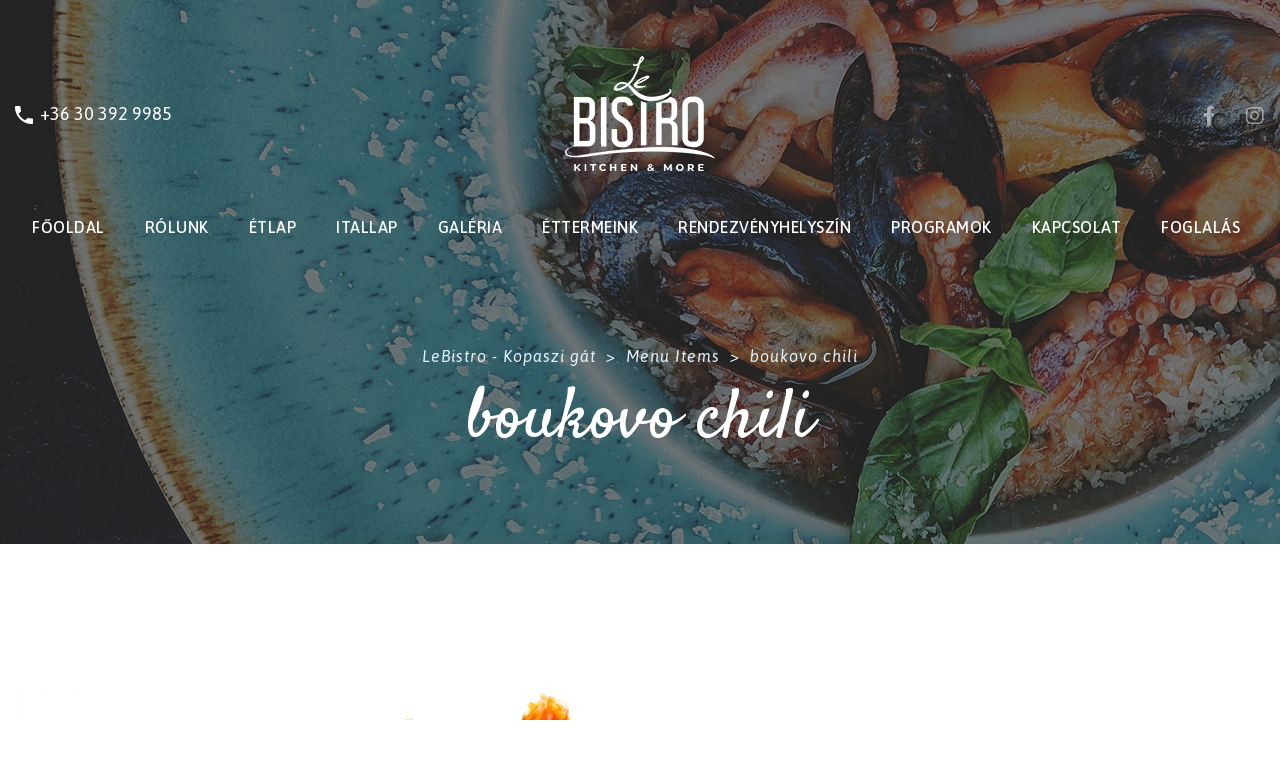

--- FILE ---
content_type: text/html; charset=UTF-8
request_url: https://lebistro.hu/menu-ingredient/boukovo-chili/
body_size: 15221
content:
<!DOCTYPE html>
<!--[if (gte IE 9)|!(IE)]><!--> <html class="not-ie no-js" lang="hu">  <!--<![endif]-->
<head>
<!-- Basic Page Needs
==================================================== -->
<meta charset="UTF-8" />
<!--[if IE]><meta http-equiv='X-UA-Compatible' content='IE=edge,chrome=1'><![endif]-->
<link rel="profile" href="http://gmpg.org/xfn/11" />
<link rel="pingback" href="https://lebistro.hu/xmlrpc.php" />
<meta name="viewport" content="width=device-width, initial-scale=1">
<meta name='robots' content='index, follow, max-image-preview:large, max-snippet:-1, max-video-preview:-1' />
<!-- This site is optimized with the Yoast SEO Premium plugin v26.2 (Yoast SEO v26.4) - https://yoast.com/wordpress/plugins/seo/ -->
<title>boukovo chili Archives - LeBistro - Kopaszi gát</title>
<link rel="canonical" href="https://lebistro.hu/menu-ingredient/boukovo-chili/" />
<meta property="og:locale" content="hu_HU" />
<meta property="og:type" content="article" />
<meta property="og:title" content="boukovo chili Archives" />
<meta property="og:url" content="https://lebistro.hu/menu-ingredient/boukovo-chili/" />
<meta property="og:site_name" content="LeBistro - Kopaszi gát" />
<meta name="twitter:card" content="summary_large_image" />
<script type="application/ld+json" class="yoast-schema-graph">{"@context":"https://schema.org","@graph":[{"@type":"CollectionPage","@id":"https://lebistro.hu/menu-ingredient/boukovo-chili/","url":"https://lebistro.hu/menu-ingredient/boukovo-chili/","name":"boukovo chili Archives - LeBistro - Kopaszi gát","isPartOf":{"@id":"https://lebistro.hu/#website"},"primaryImageOfPage":{"@id":"https://lebistro.hu/menu-ingredient/boukovo-chili/#primaryimage"},"image":{"@id":"https://lebistro.hu/menu-ingredient/boukovo-chili/#primaryimage"},"thumbnailUrl":"https://lebistro.hu/wp-content/uploads/2020/04/Depositphotos_25046733_ds-scaled-1.jpg","breadcrumb":{"@id":"https://lebistro.hu/menu-ingredient/boukovo-chili/#breadcrumb"},"inLanguage":"hu"},{"@type":"ImageObject","inLanguage":"hu","@id":"https://lebistro.hu/menu-ingredient/boukovo-chili/#primaryimage","url":"https://lebistro.hu/wp-content/uploads/2020/04/Depositphotos_25046733_ds-scaled-1.jpg","contentUrl":"https://lebistro.hu/wp-content/uploads/2020/04/Depositphotos_25046733_ds-scaled-1.jpg","width":2560,"height":1707},{"@type":"BreadcrumbList","@id":"https://lebistro.hu/menu-ingredient/boukovo-chili/#breadcrumb","itemListElement":[{"@type":"ListItem","position":1,"name":"Home","item":"https://lebistro.hu/"},{"@type":"ListItem","position":2,"name":"boukovo chili"}]},{"@type":"WebSite","@id":"https://lebistro.hu/#website","url":"https://lebistro.hu/","name":"LeBistro - Kopaszi gát","description":"A Le Bistroban izgalmas ízek találkoznak egy páratlan lokációban, a budapesti Rákóczi híd közelében lévő festői dunai környezettel megáldott Kopaszi gáton.","publisher":{"@id":"https://lebistro.hu/#organization"},"potentialAction":[{"@type":"SearchAction","target":{"@type":"EntryPoint","urlTemplate":"https://lebistro.hu/?s={search_term_string}"},"query-input":{"@type":"PropertyValueSpecification","valueRequired":true,"valueName":"search_term_string"}}],"inLanguage":"hu"},{"@type":"Organization","@id":"https://lebistro.hu/#organization","name":"LeBistro - Kopaszi gát","url":"https://lebistro.hu/","logo":{"@type":"ImageObject","inLanguage":"hu","@id":"https://lebistro.hu/#/schema/logo/image/","url":"https://lebistro.hu/wp-content/uploads/2022/08/LEBISTRO_logo_kek.png","contentUrl":"https://lebistro.hu/wp-content/uploads/2022/08/LEBISTRO_logo_kek.png","width":1200,"height":1200,"caption":"LeBistro - Kopaszi gát"},"image":{"@id":"https://lebistro.hu/#/schema/logo/image/"},"sameAs":["https://www.facebook.com/lebistrobudapest/","https://www.instagram.com/lebistrobudapest/"]}]}</script>
<!-- / Yoast SEO Premium plugin. -->
<link rel='dns-prefetch' href='//fonts.googleapis.com' />
<link rel="alternate" type="application/rss+xml" title="LeBistro - Kopaszi gát &raquo; hírcsatorna" href="https://lebistro.hu/feed/" />
<link rel="alternate" type="application/rss+xml" title="LeBistro - Kopaszi gát &raquo; hozzászólás hírcsatorna" href="https://lebistro.hu/comments/feed/" />
<link rel="alternate" type="text/calendar" title="LeBistro - Kopaszi gát &raquo; iCal hírfolyam" href="https://lebistro.hu/events/?ical=1" />
<link rel="alternate" type="application/rss+xml" title="LeBistro - Kopaszi gát &raquo; boukovo chili Ingredient hírforrás" href="https://lebistro.hu/menu-ingredient/boukovo-chili/feed/" />
<style id='wp-img-auto-sizes-contain-inline-css'>
img:is([sizes=auto i],[sizes^="auto," i]){contain-intrinsic-size:3000px 1500px}
/*# sourceURL=wp-img-auto-sizes-contain-inline-css */
</style>
<style id='wp-emoji-styles-inline-css'>
img.wp-smiley, img.emoji {
display: inline !important;
border: none !important;
box-shadow: none !important;
height: 1em !important;
width: 1em !important;
margin: 0 0.07em !important;
vertical-align: -0.1em !important;
background: none !important;
padding: 0 !important;
}
/*# sourceURL=wp-emoji-styles-inline-css */
</style>
<!-- <link rel='stylesheet' id='wp-block-library-css' href='https://lebistro.hu/wp-includes/css/dist/block-library/style.min.css?ver=6.9' media='all' /> -->
<link rel="stylesheet" type="text/css" href="//lebistro.hu/wp-content/cache/wpfc-minified/q5lv1vmz/abxyh.css" media="all"/>
<style id='global-styles-inline-css'>
:root{--wp--preset--aspect-ratio--square: 1;--wp--preset--aspect-ratio--4-3: 4/3;--wp--preset--aspect-ratio--3-4: 3/4;--wp--preset--aspect-ratio--3-2: 3/2;--wp--preset--aspect-ratio--2-3: 2/3;--wp--preset--aspect-ratio--16-9: 16/9;--wp--preset--aspect-ratio--9-16: 9/16;--wp--preset--color--black: #000000;--wp--preset--color--cyan-bluish-gray: #abb8c3;--wp--preset--color--white: #ffffff;--wp--preset--color--pale-pink: #f78da7;--wp--preset--color--vivid-red: #cf2e2e;--wp--preset--color--luminous-vivid-orange: #ff6900;--wp--preset--color--luminous-vivid-amber: #fcb900;--wp--preset--color--light-green-cyan: #7bdcb5;--wp--preset--color--vivid-green-cyan: #00d084;--wp--preset--color--pale-cyan-blue: #8ed1fc;--wp--preset--color--vivid-cyan-blue: #0693e3;--wp--preset--color--vivid-purple: #9b51e0;--wp--preset--gradient--vivid-cyan-blue-to-vivid-purple: linear-gradient(135deg,rgb(6,147,227) 0%,rgb(155,81,224) 100%);--wp--preset--gradient--light-green-cyan-to-vivid-green-cyan: linear-gradient(135deg,rgb(122,220,180) 0%,rgb(0,208,130) 100%);--wp--preset--gradient--luminous-vivid-amber-to-luminous-vivid-orange: linear-gradient(135deg,rgb(252,185,0) 0%,rgb(255,105,0) 100%);--wp--preset--gradient--luminous-vivid-orange-to-vivid-red: linear-gradient(135deg,rgb(255,105,0) 0%,rgb(207,46,46) 100%);--wp--preset--gradient--very-light-gray-to-cyan-bluish-gray: linear-gradient(135deg,rgb(238,238,238) 0%,rgb(169,184,195) 100%);--wp--preset--gradient--cool-to-warm-spectrum: linear-gradient(135deg,rgb(74,234,220) 0%,rgb(151,120,209) 20%,rgb(207,42,186) 40%,rgb(238,44,130) 60%,rgb(251,105,98) 80%,rgb(254,248,76) 100%);--wp--preset--gradient--blush-light-purple: linear-gradient(135deg,rgb(255,206,236) 0%,rgb(152,150,240) 100%);--wp--preset--gradient--blush-bordeaux: linear-gradient(135deg,rgb(254,205,165) 0%,rgb(254,45,45) 50%,rgb(107,0,62) 100%);--wp--preset--gradient--luminous-dusk: linear-gradient(135deg,rgb(255,203,112) 0%,rgb(199,81,192) 50%,rgb(65,88,208) 100%);--wp--preset--gradient--pale-ocean: linear-gradient(135deg,rgb(255,245,203) 0%,rgb(182,227,212) 50%,rgb(51,167,181) 100%);--wp--preset--gradient--electric-grass: linear-gradient(135deg,rgb(202,248,128) 0%,rgb(113,206,126) 100%);--wp--preset--gradient--midnight: linear-gradient(135deg,rgb(2,3,129) 0%,rgb(40,116,252) 100%);--wp--preset--font-size--small: 13px;--wp--preset--font-size--medium: 20px;--wp--preset--font-size--large: 36px;--wp--preset--font-size--x-large: 42px;--wp--preset--spacing--20: 0.44rem;--wp--preset--spacing--30: 0.67rem;--wp--preset--spacing--40: 1rem;--wp--preset--spacing--50: 1.5rem;--wp--preset--spacing--60: 2.25rem;--wp--preset--spacing--70: 3.38rem;--wp--preset--spacing--80: 5.06rem;--wp--preset--shadow--natural: 6px 6px 9px rgba(0, 0, 0, 0.2);--wp--preset--shadow--deep: 12px 12px 50px rgba(0, 0, 0, 0.4);--wp--preset--shadow--sharp: 6px 6px 0px rgba(0, 0, 0, 0.2);--wp--preset--shadow--outlined: 6px 6px 0px -3px rgb(255, 255, 255), 6px 6px rgb(0, 0, 0);--wp--preset--shadow--crisp: 6px 6px 0px rgb(0, 0, 0);}:where(.is-layout-flex){gap: 0.5em;}:where(.is-layout-grid){gap: 0.5em;}body .is-layout-flex{display: flex;}.is-layout-flex{flex-wrap: wrap;align-items: center;}.is-layout-flex > :is(*, div){margin: 0;}body .is-layout-grid{display: grid;}.is-layout-grid > :is(*, div){margin: 0;}:where(.wp-block-columns.is-layout-flex){gap: 2em;}:where(.wp-block-columns.is-layout-grid){gap: 2em;}:where(.wp-block-post-template.is-layout-flex){gap: 1.25em;}:where(.wp-block-post-template.is-layout-grid){gap: 1.25em;}.has-black-color{color: var(--wp--preset--color--black) !important;}.has-cyan-bluish-gray-color{color: var(--wp--preset--color--cyan-bluish-gray) !important;}.has-white-color{color: var(--wp--preset--color--white) !important;}.has-pale-pink-color{color: var(--wp--preset--color--pale-pink) !important;}.has-vivid-red-color{color: var(--wp--preset--color--vivid-red) !important;}.has-luminous-vivid-orange-color{color: var(--wp--preset--color--luminous-vivid-orange) !important;}.has-luminous-vivid-amber-color{color: var(--wp--preset--color--luminous-vivid-amber) !important;}.has-light-green-cyan-color{color: var(--wp--preset--color--light-green-cyan) !important;}.has-vivid-green-cyan-color{color: var(--wp--preset--color--vivid-green-cyan) !important;}.has-pale-cyan-blue-color{color: var(--wp--preset--color--pale-cyan-blue) !important;}.has-vivid-cyan-blue-color{color: var(--wp--preset--color--vivid-cyan-blue) !important;}.has-vivid-purple-color{color: var(--wp--preset--color--vivid-purple) !important;}.has-black-background-color{background-color: var(--wp--preset--color--black) !important;}.has-cyan-bluish-gray-background-color{background-color: var(--wp--preset--color--cyan-bluish-gray) !important;}.has-white-background-color{background-color: var(--wp--preset--color--white) !important;}.has-pale-pink-background-color{background-color: var(--wp--preset--color--pale-pink) !important;}.has-vivid-red-background-color{background-color: var(--wp--preset--color--vivid-red) !important;}.has-luminous-vivid-orange-background-color{background-color: var(--wp--preset--color--luminous-vivid-orange) !important;}.has-luminous-vivid-amber-background-color{background-color: var(--wp--preset--color--luminous-vivid-amber) !important;}.has-light-green-cyan-background-color{background-color: var(--wp--preset--color--light-green-cyan) !important;}.has-vivid-green-cyan-background-color{background-color: var(--wp--preset--color--vivid-green-cyan) !important;}.has-pale-cyan-blue-background-color{background-color: var(--wp--preset--color--pale-cyan-blue) !important;}.has-vivid-cyan-blue-background-color{background-color: var(--wp--preset--color--vivid-cyan-blue) !important;}.has-vivid-purple-background-color{background-color: var(--wp--preset--color--vivid-purple) !important;}.has-black-border-color{border-color: var(--wp--preset--color--black) !important;}.has-cyan-bluish-gray-border-color{border-color: var(--wp--preset--color--cyan-bluish-gray) !important;}.has-white-border-color{border-color: var(--wp--preset--color--white) !important;}.has-pale-pink-border-color{border-color: var(--wp--preset--color--pale-pink) !important;}.has-vivid-red-border-color{border-color: var(--wp--preset--color--vivid-red) !important;}.has-luminous-vivid-orange-border-color{border-color: var(--wp--preset--color--luminous-vivid-orange) !important;}.has-luminous-vivid-amber-border-color{border-color: var(--wp--preset--color--luminous-vivid-amber) !important;}.has-light-green-cyan-border-color{border-color: var(--wp--preset--color--light-green-cyan) !important;}.has-vivid-green-cyan-border-color{border-color: var(--wp--preset--color--vivid-green-cyan) !important;}.has-pale-cyan-blue-border-color{border-color: var(--wp--preset--color--pale-cyan-blue) !important;}.has-vivid-cyan-blue-border-color{border-color: var(--wp--preset--color--vivid-cyan-blue) !important;}.has-vivid-purple-border-color{border-color: var(--wp--preset--color--vivid-purple) !important;}.has-vivid-cyan-blue-to-vivid-purple-gradient-background{background: var(--wp--preset--gradient--vivid-cyan-blue-to-vivid-purple) !important;}.has-light-green-cyan-to-vivid-green-cyan-gradient-background{background: var(--wp--preset--gradient--light-green-cyan-to-vivid-green-cyan) !important;}.has-luminous-vivid-amber-to-luminous-vivid-orange-gradient-background{background: var(--wp--preset--gradient--luminous-vivid-amber-to-luminous-vivid-orange) !important;}.has-luminous-vivid-orange-to-vivid-red-gradient-background{background: var(--wp--preset--gradient--luminous-vivid-orange-to-vivid-red) !important;}.has-very-light-gray-to-cyan-bluish-gray-gradient-background{background: var(--wp--preset--gradient--very-light-gray-to-cyan-bluish-gray) !important;}.has-cool-to-warm-spectrum-gradient-background{background: var(--wp--preset--gradient--cool-to-warm-spectrum) !important;}.has-blush-light-purple-gradient-background{background: var(--wp--preset--gradient--blush-light-purple) !important;}.has-blush-bordeaux-gradient-background{background: var(--wp--preset--gradient--blush-bordeaux) !important;}.has-luminous-dusk-gradient-background{background: var(--wp--preset--gradient--luminous-dusk) !important;}.has-pale-ocean-gradient-background{background: var(--wp--preset--gradient--pale-ocean) !important;}.has-electric-grass-gradient-background{background: var(--wp--preset--gradient--electric-grass) !important;}.has-midnight-gradient-background{background: var(--wp--preset--gradient--midnight) !important;}.has-small-font-size{font-size: var(--wp--preset--font-size--small) !important;}.has-medium-font-size{font-size: var(--wp--preset--font-size--medium) !important;}.has-large-font-size{font-size: var(--wp--preset--font-size--large) !important;}.has-x-large-font-size{font-size: var(--wp--preset--font-size--x-large) !important;}
/*# sourceURL=global-styles-inline-css */
</style>
<style id='classic-theme-styles-inline-css'>
/*! This file is auto-generated */
.wp-block-button__link{color:#fff;background-color:#32373c;border-radius:9999px;box-shadow:none;text-decoration:none;padding:calc(.667em + 2px) calc(1.333em + 2px);font-size:1.125em}.wp-block-file__button{background:#32373c;color:#fff;text-decoration:none}
/*# sourceURL=/wp-includes/css/classic-themes.min.css */
</style>
<!-- <link rel='stylesheet' id='pb_animate-css' href='https://lebistro.hu/wp-content/plugins/ays-popup-box/public/css/animate.css?ver=6.0.4' media='all' /> -->
<!-- <link rel='stylesheet' id='contact-form-7-css' href='https://lebistro.hu/wp-content/plugins/contact-form-7/includes/css/styles.css?ver=6.1.4' media='all' /> -->
<!-- <link rel='stylesheet' id='mp-restaurant-menu-font-css' href='https://lebistro.hu/wp-content/plugins/mp-restaurant-menu/media/css/lib/mp-restaurant-menu-font.min.css?ver=2.4.9' media='all' /> -->
<!-- <link rel='stylesheet' id='mprm-style-css' href='https://lebistro.hu/wp-content/plugins/mp-restaurant-menu/media/css/style.min.css?ver=2.4.9' media='all' /> -->
<!-- <link rel='stylesheet' id='mprm-delivery-css' href='https://lebistro.hu/wp-content/plugins/mprm-delivery/assets/css/delivery-style.css?ver=6.9' media='all' /> -->
<!-- <link rel='stylesheet' id='mprm-topping-css' href='https://lebistro.hu/wp-content/plugins/mprm-toppings/assets/css/style-toppings.min.css?ver=1.1.5' media='all' /> -->
<!-- <link rel='stylesheet' id='tribe-events-v2-single-skeleton-css' href='https://lebistro.hu/wp-content/plugins/the-events-calendar/build/css/tribe-events-single-skeleton.css?ver=6.15.12.2' media='all' /> -->
<!-- <link rel='stylesheet' id='tribe-events-v2-single-skeleton-full-css' href='https://lebistro.hu/wp-content/plugins/the-events-calendar/build/css/tribe-events-single-full.css?ver=6.15.12.2' media='all' /> -->
<!-- <link rel='stylesheet' id='tec-events-elementor-widgets-base-styles-css' href='https://lebistro.hu/wp-content/plugins/the-events-calendar/build/css/integrations/plugins/elementor/widgets/widget-base.css?ver=6.15.12.2' media='all' /> -->
<!-- <link rel='stylesheet' id='mp-menu-cart-icons-css' href='https://lebistro.hu/wp-content/plugins/mprm-menu-cart/assets/css/style.css?ver=6.9' media='all' /> -->
<!-- <link rel='stylesheet' id='jquery-fancybox-css' href='https://lebistro.hu/wp-content/themes/lemar/js/fancybox/jquery.fancybox.css?ver=6.9' media='all' /> -->
<!-- <link rel='stylesheet' id='owlcarousel-css' href='https://lebistro.hu/wp-content/themes/lemar/js/owlcarousel/assets/owl.carousel.min.css?ver=6.9' media='all' /> -->
<!-- <link rel='stylesheet' id='bootstrap-grid-css' href='https://lebistro.hu/wp-content/themes/lemar/css/bootstrap-grid.min.css' media='all' /> -->
<!-- <link rel='stylesheet' id='fontawesome-all-css' href='https://lebistro.hu/wp-content/themes/lemar/css/fontawesome-all.min.css' media='all' /> -->
<!-- <link rel='stylesheet' id='animate-css' href='https://lebistro.hu/wp-content/themes/lemar/css/animate.min.css' media='all' /> -->
<!-- <link rel='stylesheet' id='jquery-arcticmodal-css' href='https://lebistro.hu/wp-content/themes/lemar/js/arcticmodal/jquery.arcticmodal-0.3.css' media='all' /> -->
<!-- <link rel='stylesheet' id='monkeysan-jquery-tooltip-css' href='https://lebistro.hu/wp-content/themes/lemar/js/monkeysan-tooltip/monkeysan-jquery-tooltip.css' media='all' /> -->
<!-- <link rel='stylesheet' id='jquery-ui-datepicker-style-css' href='https://lebistro.hu/wp-content/themes/lemar/css/jquery-ui.css?ver=6.9' media='all' /> -->
<!-- <link rel='stylesheet' id='lemar-linearicons-css' href='https://lebistro.hu/wp-content/themes/lemar/css/linearicons.css' media='all' /> -->
<!-- <link rel='stylesheet' id='lemar-style-css' href='https://lebistro.hu/wp-content/themes/lemar/style.css' media='all' /> -->
<link rel="stylesheet" type="text/css" href="//lebistro.hu/wp-content/cache/wpfc-minified/21je3ri5/abxyd.css" media="all"/>
<style id='lemar-style-inline-css'>
.tribe-common .tribe-common-c-btn, .tribe-common a.tribe-common-c-btn{background-color: #00517F;}.mad-footer a{color: #6DCBFF;}.mad-tt-element{background: #36657F;}.mad-rating-top-level > *, .mad-rating-bottom-level > *{color: #F2A057;}.elementor-widget-lemar_home_contact .mad-our-info li i, .elementor-widget-lemar_slider_social .mad-section-side-title, .mad-section-side-title{color: #57A2CC;}.mad-breadcrumb.with-bg:after {background: rgba(38,38,38,0.6);}::-moz-selection{background-color: #262626;}::selection{background-color: #262626;}.tribe-common .tribe-common-c-btn:focus, .tribe-common .tribe-common-c-btn:hover, .tribe-common a.tribe-common-c-btn:focus, .tribe-common a.tribe-common-c-btn:hover, .mad-events .mad-event:hover .btn, .owl-carousel .owl-dot.active, .btn:hover, .mad-pagination > li > a:hover, .mad-pagination > li > a.current, [class*='btn'].btn-style-5{background: #6DCBFF;}.mad-page-nav > [class*='mad-nav-']:hover:before{color: #6DCBFF;}.btn, .calendar_wrap table caption, .calendar_wrap table tbody td > a:before, .calendar_wrap table tbody td > div > a:before, .tagcloud > a:hover, .mad-testimonials.with-bg.style-2 .mad-testimonial{background: #00517F;}#sidebar .mad-widget ul a, .mad-read-more, .tagcloud > a, .mad-link, .mad-entity-body time a, .mad-text-link, .mad-contact-form.mad-search button, .single-post .mad-breadcrumb a, .mad-team:not(.big-type) .mad-team-member .mad-team-member-name a, .mad-social-icons.style-3 ul li a, .mad-footer.style-2 a{color: #00517F;}body{background-color: ;background-repeat: ;background-size: ;background-attachment: ;background-position: ;}body{font-family: Asap;font-weight: 400;font-size: 18px;line-height: 32px;color: #595758;}h1{font-family: Satisfy;font-weight: 400;font-size: 72px;line-height: 88px;color: #040a1c;}h2{font-family: Satisfy;font-weight: 400;font-size: 60px;line-height: 72px;color: #040a1c;}h3{font-family: Satisfy;font-weight: 400;font-size: 48px;line-height: 56px;color: #040a1c;}h4{font-family: Satisfy;font-weight: 400;font-size: 36px;line-height: 48px;color: #040a1c;}h5{font-family: Satisfy;font-weight: 400;font-size: 30px;line-height: 40px;color: #040a1c;}h6{font-family: Satisfy;font-weight: 400;font-size: 24px;line-height: 32px;color: #040a1c;}[class*='mad-header-section--sticky'].mad-header-section--sticked { background: #002132; }.mad-navigation > li > a:hover { color: #fff; }.mad-navigation > li > a { color: #fff; }.mad-navigation .sub-menu a:hover { color: #fff; }.mad-navigation .sub-menu a { color: #fff; }.mad-navigation .sub-menu, .mad-navigation .children { background-color: rgba(0,33,50,0.9); }.mad-footer.footer-1 { background-color: #00283f; }.mad-footer.footer-1 { background-image: url(); }.mad-footer.footer-1 { background-position: ; }.mad-footer.footer-1 { background-repeat: ; }.mad-footer.footer-1 { background-size: ; }.mad-footer.footer-2.style-2 { background-color: transparent; }.mad-footer.footer-2.style-2 { background-image: url(); }.mad-footer.footer-2.style-2 { background-position: ; }.mad-footer.footer-2.style-2 { background-repeat: ; }.mad-footer.footer-2.style-2 { background-size: ; }.with-side-menu .mad-footer.style-2:after { background-color: ; }.with-side-menu .mad-footer.style-2:after { background-image: url(); }.with-side-menu .mad-footer.style-2:after { background-position: ; }.with-side-menu .mad-footer.style-2:after { background-repeat: ; }.with-side-menu .mad-footer.style-2:after { background-size: ; }.with-side-menu .mad-footer.style-2:before { background-color: ; }.with-side-menu .mad-footer.style-2:before { z-index: 1; background-image: url(); }.with-side-menu .mad-footer.style-2:before { background-position: ; }.with-side-menu .mad-footer.style-2:before { background-repeat: ; }.with-side-menu .mad-footer.style-2:before { background-size: ; }.mad-header.mad-header-aside:after { background-color: ; }.mad-header.mad-header-aside:after { background-image: url(); }.mad-header.mad-header-aside:after { background-position: ; }.mad-header.mad-header-aside:after { background-repeat: ; }.mad-header.mad-header-aside:after { background-size: ; }.mad-footer.footer-4.style-3 { background-color: ; }.mad-footer.footer-4.style-3 { background-image: url(); }.mad-footer.footer-4.style-3 { background-position: ; }.mad-footer.footer-4.style-3 { background-repeat: ; }.mad-footer.footer-4.style-3 { background-size: ; }.mad-footer .mad-widget .mad-widget-title{color: #FFFFFF;}.mad-footer{color: #E2F5FF;}
/*# sourceURL=lemar-style-inline-css */
</style>
<!-- <link rel='stylesheet' id='lemar-layout-css' href='https://lebistro.hu/wp-content/themes/lemar/css/responsive.css' media='all' /> -->
<link rel="stylesheet" type="text/css" href="//lebistro.hu/wp-content/cache/wpfc-minified/lvyg3vpo/abxyd.css" media="all"/>
<link rel='stylesheet' id='lemar-google-fonts-css' href='//fonts.googleapis.com/css?family=Asap%3A300%2C300italic%2C400%2C400italic%2C500%2C600%2C600italic%2C700%2C700italic%2C800%2C800italic%257C%2C900%2C900italic%7CSatisfy%3A300%2C300italic%2C400%2C400italic%2C500%2C600%2C600italic%2C700%2C700italic%2C800%2C800italic%257C%2C900%2C900italic%7CMaterial+Icons%3A300%2C300italic%2C400%2C400italic%2C500%2C600%2C600italic%2C700%2C700italic%2C800%2C800italic%257C%2C900%2C900italic%7CMaterial+Icons+Outlined%3A300%2C300italic%2C400%2C400italic%2C500%2C600%2C600italic%2C700%2C700italic%2C800%2C800italic%257C%2C900%2C900italic%7CMaterial+Icons+Two+Tone%3A300%2C300italic%2C400%2C400italic%2C500%2C600%2C600italic%2C700%2C700italic%2C800%2C800italic%257C%2C900%2C900italic%7CMaterial+Icons+Round%3A300%2C300italic%2C400%2C400italic%2C500%2C600%2C600italic%2C700%2C700italic%2C800%2C800italic%257C%2C900%2C900italic%7CMaterial+Icons+Sharp%3A300%2C300italic%2C400%2C400italic%2C500%2C600%2C600italic%2C700%2C700italic%2C800%2C800italic%257C%2C900%2C900italic&#038;subset' media='all' />
<!-- <link rel='stylesheet' id='login-with-ajax-css' href='https://lebistro.hu/wp-content/plugins/login-with-ajax/templates/widget.css?ver=4.5.1' media='all' /> -->
<!-- <link rel='stylesheet' id='elementor-frontend-css' href='https://lebistro.hu/wp-content/plugins/elementor/assets/css/frontend.min.css?ver=3.33.2' media='all' /> -->
<!-- <link rel='stylesheet' id='eael-general-css' href='https://lebistro.hu/wp-content/plugins/essential-addons-for-elementor-lite/assets/front-end/css/view/general.min.css?ver=6.5.3' media='all' /> -->
<link rel="stylesheet" type="text/css" href="//lebistro.hu/wp-content/cache/wpfc-minified/4uxh7au/adtj8.css" media="all"/>
<script id="jquery-core-js-extra">
var sn_like_post = {"url":"https://lebistro.hu/wp-admin/admin-ajax.php","nonce":"52e2647df7"};
//# sourceURL=jquery-core-js-extra
</script>
<script src='//lebistro.hu/wp-content/cache/wpfc-minified/13gsu84t/abxyd.js' type="text/javascript"></script>
<!-- <script src="https://lebistro.hu/wp-includes/js/jquery/jquery.min.js?ver=3.7.1" id="jquery-core-js"></script> -->
<!-- <script src="https://lebistro.hu/wp-includes/js/jquery/jquery-migrate.min.js?ver=3.4.1" id="jquery-migrate-js"></script> -->
<script id="ays-pb-js-extra">
var pbLocalizeObj = {"ajax":"https://lebistro.hu/wp-admin/admin-ajax.php","seconds":"seconds","thisWillClose":"This will close in","icons":{"close_icon":"\u003Csvg class=\"ays_pb_material_close_icon\" xmlns=\"https://www.w3.org/2000/svg\" height=\"36px\" viewBox=\"0 0 24 24\" width=\"36px\" fill=\"#000000\" alt=\"Pop-up Close\"\u003E\u003Cpath d=\"M0 0h24v24H0z\" fill=\"none\"/\u003E\u003Cpath d=\"M19 6.41L17.59 5 12 10.59 6.41 5 5 6.41 10.59 12 5 17.59 6.41 19 12 13.41 17.59 19 19 17.59 13.41 12z\"/\u003E\u003C/svg\u003E","close_circle_icon":"\u003Csvg class=\"ays_pb_material_close_circle_icon\" xmlns=\"https://www.w3.org/2000/svg\" height=\"24\" viewBox=\"0 0 24 24\" width=\"36\" alt=\"Pop-up Close\"\u003E\u003Cpath d=\"M0 0h24v24H0z\" fill=\"none\"/\u003E\u003Cpath d=\"M12 2C6.47 2 2 6.47 2 12s4.47 10 10 10 10-4.47 10-10S17.53 2 12 2zm5 13.59L15.59 17 12 13.41 8.41 17 7 15.59 10.59 12 7 8.41 8.41 7 12 10.59 15.59 7 17 8.41 13.41 12 17 15.59z\"/\u003E\u003C/svg\u003E","volume_up_icon":"\u003Csvg class=\"ays_pb_fa_volume\" xmlns=\"https://www.w3.org/2000/svg\" height=\"24\" viewBox=\"0 0 24 24\" width=\"36\"\u003E\u003Cpath d=\"M0 0h24v24H0z\" fill=\"none\"/\u003E\u003Cpath d=\"M3 9v6h4l5 5V4L7 9H3zm13.5 3c0-1.77-1.02-3.29-2.5-4.03v8.05c1.48-.73 2.5-2.25 2.5-4.02zM14 3.23v2.06c2.89.86 5 3.54 5 6.71s-2.11 5.85-5 6.71v2.06c4.01-.91 7-4.49 7-8.77s-2.99-7.86-7-8.77z\"/\u003E\u003C/svg\u003E","volume_mute_icon":"\u003Csvg xmlns=\"https://www.w3.org/2000/svg\" height=\"24\" viewBox=\"0 0 24 24\" width=\"24\"\u003E\u003Cpath d=\"M0 0h24v24H0z\" fill=\"none\"/\u003E\u003Cpath d=\"M7 9v6h4l5 5V4l-5 5H7z\"/\u003E\u003C/svg\u003E"}};
//# sourceURL=ays-pb-js-extra
</script>
<script src='//lebistro.hu/wp-content/cache/wpfc-minified/joq05v2g/abxyd.js' type="text/javascript"></script>
<!-- <script src="https://lebistro.hu/wp-content/plugins/ays-popup-box/public/js/ays-pb-public.js?ver=6.0.4" id="ays-pb-js"></script> -->
<!-- <script src="https://lebistro.hu/wp-content/themes/lemar/js/modernizr.js?ver=6.9" id="modernizr-js"></script> -->
<script id="login-with-ajax-js-extra">
var LWA = {"ajaxurl":"https://lebistro.hu/wp-admin/admin-ajax.php","off":""};
//# sourceURL=login-with-ajax-js-extra
</script>
<script src='//lebistro.hu/wp-content/cache/wpfc-minified/dectnlz8/abxyd.js' type="text/javascript"></script>
<!-- <script src="https://lebistro.hu/wp-content/plugins/login-with-ajax/templates/login-with-ajax.legacy.min.js?ver=4.5.1" id="login-with-ajax-js"></script> -->
<!-- <script src="https://lebistro.hu/wp-content/plugins/login-with-ajax/ajaxify/ajaxify.min.js?ver=4.5.1" id="login-with-ajax-ajaxify-js"></script> -->
<link rel="https://api.w.org/" href="https://lebistro.hu/wp-json/" /><link rel="EditURI" type="application/rsd+xml" title="RSD" href="https://lebistro.hu/xmlrpc.php?rsd" />
<meta name="generator" content="WordPress 6.9" />
<meta name="generator" content="Redux 4.5.9" /><meta name="tec-api-version" content="v1"><meta name="tec-api-origin" content="https://lebistro.hu"><link rel="alternate" href="https://lebistro.hu/wp-json/tribe/events/v1/" /><meta name="generator" content="Elementor 3.33.2; features: additional_custom_breakpoints; settings: css_print_method-external, google_font-enabled, font_display-auto">
<style>.recentcomments a{display:inline !important;padding:0 !important;margin:0 !important;}</style>			<style>
.e-con.e-parent:nth-of-type(n+4):not(.e-lazyloaded):not(.e-no-lazyload),
.e-con.e-parent:nth-of-type(n+4):not(.e-lazyloaded):not(.e-no-lazyload) * {
background-image: none !important;
}
@media screen and (max-height: 1024px) {
.e-con.e-parent:nth-of-type(n+3):not(.e-lazyloaded):not(.e-no-lazyload),
.e-con.e-parent:nth-of-type(n+3):not(.e-lazyloaded):not(.e-no-lazyload) * {
background-image: none !important;
}
}
@media screen and (max-height: 640px) {
.e-con.e-parent:nth-of-type(n+2):not(.e-lazyloaded):not(.e-no-lazyload),
.e-con.e-parent:nth-of-type(n+2):not(.e-lazyloaded):not(.e-no-lazyload) * {
background-image: none !important;
}
}
</style>
<meta name="generator" content="Powered by Slider Revolution 6.7.38 - responsive, Mobile-Friendly Slider Plugin for WordPress with comfortable drag and drop interface." />
<link rel="icon" href="https://lebistro.hu/wp-content/uploads/2022/08/lebistro-favico-blue-1-88x88.png" sizes="32x32" />
<link rel="icon" href="https://lebistro.hu/wp-content/uploads/2022/08/lebistro-favico-blue-1-300x300.png" sizes="192x192" />
<link rel="apple-touch-icon" href="https://lebistro.hu/wp-content/uploads/2022/08/lebistro-favico-blue-1-300x300.png" />
<meta name="msapplication-TileImage" content="https://lebistro.hu/wp-content/uploads/2022/08/lebistro-favico-blue-1-300x300.png" />
<script>function setREVStartSize(e){
//window.requestAnimationFrame(function() {
window.RSIW = window.RSIW===undefined ? window.innerWidth : window.RSIW;
window.RSIH = window.RSIH===undefined ? window.innerHeight : window.RSIH;
try {
var pw = document.getElementById(e.c).parentNode.offsetWidth,
newh;
pw = pw===0 || isNaN(pw) || (e.l=="fullwidth" || e.layout=="fullwidth") ? window.RSIW : pw;
e.tabw = e.tabw===undefined ? 0 : parseInt(e.tabw);
e.thumbw = e.thumbw===undefined ? 0 : parseInt(e.thumbw);
e.tabh = e.tabh===undefined ? 0 : parseInt(e.tabh);
e.thumbh = e.thumbh===undefined ? 0 : parseInt(e.thumbh);
e.tabhide = e.tabhide===undefined ? 0 : parseInt(e.tabhide);
e.thumbhide = e.thumbhide===undefined ? 0 : parseInt(e.thumbhide);
e.mh = e.mh===undefined || e.mh=="" || e.mh==="auto" ? 0 : parseInt(e.mh,0);
if(e.layout==="fullscreen" || e.l==="fullscreen")
newh = Math.max(e.mh,window.RSIH);
else{
e.gw = Array.isArray(e.gw) ? e.gw : [e.gw];
for (var i in e.rl) if (e.gw[i]===undefined || e.gw[i]===0) e.gw[i] = e.gw[i-1];
e.gh = e.el===undefined || e.el==="" || (Array.isArray(e.el) && e.el.length==0)? e.gh : e.el;
e.gh = Array.isArray(e.gh) ? e.gh : [e.gh];
for (var i in e.rl) if (e.gh[i]===undefined || e.gh[i]===0) e.gh[i] = e.gh[i-1];
var nl = new Array(e.rl.length),
ix = 0,
sl;
e.tabw = e.tabhide>=pw ? 0 : e.tabw;
e.thumbw = e.thumbhide>=pw ? 0 : e.thumbw;
e.tabh = e.tabhide>=pw ? 0 : e.tabh;
e.thumbh = e.thumbhide>=pw ? 0 : e.thumbh;
for (var i in e.rl) nl[i] = e.rl[i]<window.RSIW ? 0 : e.rl[i];
sl = nl[0];
for (var i in nl) if (sl>nl[i] && nl[i]>0) { sl = nl[i]; ix=i;}
var m = pw>(e.gw[ix]+e.tabw+e.thumbw) ? 1 : (pw-(e.tabw+e.thumbw)) / (e.gw[ix]);
newh =  (e.gh[ix] * m) + (e.tabh + e.thumbh);
}
var el = document.getElementById(e.c);
if (el!==null && el) el.style.height = newh+"px";
el = document.getElementById(e.c+"_wrapper");
if (el!==null && el) {
el.style.height = newh+"px";
el.style.display = "block";
}
} catch(e){
console.log("Failure at Presize of Slider:" + e)
}
//});
};</script>
<!-- <link rel='stylesheet' id='ays-pb-min-css' href='https://lebistro.hu/wp-content/plugins/ays-popup-box/public/css/ays-pb-public-min.css?ver=6.0.4' media='all' /> -->
<!-- <link rel='stylesheet' id='rs-plugin-settings-css' href='//lebistro.hu/wp-content/plugins/revslider/sr6/assets/css/rs6.css?ver=6.7.38' media='all' /> -->
<link rel="stylesheet" type="text/css" href="//lebistro.hu/wp-content/cache/wpfc-minified/2b1f43om/abxyc.css" media="all"/>
<style id='rs-plugin-settings-inline-css'>
#rs-demo-id {}
/*# sourceURL=rs-plugin-settings-inline-css */
</style>
</head>
<body class="archive tax-mp_ingredient term-boukovo-chili term-23 wp-embed-responsive wp-theme-lemar w-header-type-1 loading-overlay-0 tribe-no-js elementor-default elementor-kit-6">
<div id="mad-page-wrapper" class="mad-page-wrapper">
<div class="mad-d-none">
<div id="search-modal" class="mad-modal mad-modal--search">
<button type="button" class="arcticmodal-close"><i class="material-icons">close</i></button>
<h4 class="mad-title">Search</h4>
<!--================ Search Form ================-->
<form role="search" method="get" class="mad-searchform" action="https://lebistro.hu/">
<input type="text" name="s" id="s" placeholder="Type your keyword here" value="">
<button class="search-submit btn" type="submit"><i class="material-icons">search</i></button>
</form>
<!--================ End of Search Form ================-->
</div>
</div>
<header id="mad-header" class="mad-header mad-header--transparent w-type-1 sticky-header   header style-1">
<div class="container">
<div class="mad-header-section">
<div class="mad-header-items item-col-3">
<div class="mad-header-item">
<div><i class="material-icons">phone</i> +36 30 392 9985</div>
</div>
<div class="mad-header-item">
<a class="mad-logo logo" href="https://lebistro.hu/" title="LeBistro &#8211; Kopaszi gát - A Le Bistroban izgalmas ízek találkoznak egy páratlan lokációban, a budapesti Rákóczi híd közelében lévő festői dunai környezettel megáldott Kopaszi gáton." rel="home">
<img class="standard-logo" src="//lebistro.hu/wp-content/uploads/2023/05/LEBISTRO_logo_feher-150px.png" srcset="//lebistro.hu/wp-content/uploads/2023/05/LEBISTRO_logo_feher-266px.png 2x" alt="LeBistro &#8211; Kopaszi gát" />				</a>
</div>
<div class="mad-header-item">
<div class="mad-social-icons">
<ul class="ls-none">
<li><a href="https://www.facebook.com/lebistrobudapest/"><i class="fab fa-facebook-f"></i></a></li>
<li><a href="https://www.instagram.com/lebistrobudapest/"><i class="fab fa-instagram"></i></a></li>
</ul>
</div>
</div>
</div>
</div>
</div>
<div class="mad-header-section--sticky-xl">
<div class="container">
<nav id="main-navigation" class="mad-navigation-container mad-header-section--sticky-xl main-navigation ">
<ul id="menu-main" class="mad-navigation mad-navigation--vertical-sm ls-none"><li id="nav-menu-item-2712" class="menu-item menu-item-type-post_type menu-item-object-page menu-item-home  default-dropdown"><a href="https://lebistro.hu/">Főoldal</a></li>
<li id="nav-menu-item-2682" class="menu-item menu-item-type-post_type menu-item-object-page menu-item-has-children  default-dropdown"><a href="https://lebistro.hu/rolunk/">Rólunk</a>
<ul class="sub-menu">
<li id="nav-menu-item-3060" class="menu-item menu-item-type-custom menu-item-object-custom "><a href="https://lebistro.hu/wp-content/uploads/2024/07/Palyazati-aloldal-v2.pdf">Pályázat</a></li>
</ul>
</li>
<li id="nav-menu-item-2892" class="menu-item menu-item-type-custom menu-item-object-custom menu-item-has-children  default-dropdown"><a href="#">Étlap</a>
<ul class="sub-menu">
<li id="nav-menu-item-2612" class="menu-item menu-item-type-post_type menu-item-object-page "><a href="https://lebistro.hu/etlap/">Menü</a></li>
</ul>
</li>
<li id="nav-menu-item-2620" class="menu-item menu-item-type-post_type menu-item-object-page  default-dropdown"><a href="https://lebistro.hu/itallap/">Itallap</a></li>
<li id="nav-menu-item-2639" class="menu-item menu-item-type-post_type menu-item-object-page  default-dropdown"><a href="https://lebistro.hu/galeria/">Galéria</a></li>
<li id="nav-menu-item-2844" class="menu-item menu-item-type-custom menu-item-object-custom menu-item-has-children  default-dropdown"><a href="#">Éttermeink</a>
<ul class="sub-menu">
<li id="nav-menu-item-2846" class="menu-item menu-item-type-custom menu-item-object-custom "><a href="https://martys.hu/">Marty’s Kitchen &#038; Bar</a></li>
<li id="nav-menu-item-2847" class="menu-item menu-item-type-custom menu-item-object-custom "><a href="https://leroybistro.hu/">Leroy Bistro</a></li>
<li id="nav-menu-item-2890" class="menu-item menu-item-type-custom menu-item-object-custom "><a href="http://thebarbudapest.com">The Bar</a></li>
</ul>
</li>
<li id="nav-menu-item-3173" class="menu-item menu-item-type-post_type menu-item-object-page  default-dropdown"><a href="https://lebistro.hu/rendezvenyhelyszin/">Rendezvényhelyszín</a></li>
<li id="nav-menu-item-2912" class="menu-item menu-item-type-post_type menu-item-object-page  default-dropdown"><a href="https://lebistro.hu/programok/">Programok</a></li>
<li id="nav-menu-item-2631" class="menu-item menu-item-type-post_type menu-item-object-page  default-dropdown"><a href="https://lebistro.hu/kapcsolat/">Kapcsolat</a></li>
<li id="nav-menu-item-2632" class="menu-item menu-item-type-custom menu-item-object-custom  default-dropdown"><a href="https://reservours.com/lebistro/tablereservation">Foglalás</a></li>
</ul>	
<div class="mad-actions">
</div>	
</nav>
</div>
</div>
</header>
<div class="mad-breadcrumb type_default with-bg title-center show-title-1" style=" text-align: center; background: #687a84; background-image: url('//velikorodnov.com/wordpress/lemar/wp-content/uploads/2020/05/1920x544_bg5.jpg');padding: 4.2% 0; padding-top: 68px; padding-bottom: 80px;">
<div class="container">
<nav class="mad-breadcrumb-path"><!-- Breadcrumb NavXT 7.4.1 -->
<span property="itemListElement" typeof="ListItem"><a property="item" typeof="WebPage" title="Go to LeBistro - Kopaszi gát." href="https://lebistro.hu" class="home" ><span property="name">LeBistro - Kopaszi gát</span></a><meta property="position" content="1"></span> &gt; <span property="itemListElement" typeof="ListItem"><a property="item" typeof="WebPage" title="Go to Menu Items." href="https://lebistro.hu/menu/" class="archive post-mp_menu_item-archive" ><span property="name">Menu Items</span></a><meta property="position" content="2"></span> &gt; <span property="itemListElement" typeof="ListItem"><span property="name" class="archive taxonomy mp_ingredient current-item">boukovo chili</span><meta property="url" content="https://lebistro.hu/menu-ingredient/boukovo-chili/"><meta property="position" content="3"></span></nav>
<h1  class='mad-page-title '><span>boukovo chili</span></h1>							
</div></div>
<div id="content" class="mad-content w-no-sidebar">
<div class="container">
<div class="row justify-content-center">
<div class="col-sm-12">
<div class="entry-content lemar-blog-posts ">
<div class="blog-type entry-box mad-post mad-entities mad-entities-big style-3 type1">
<div id="post-514" class="mad-col standard-entry-format">
<div class="mad-entity">
<div class="mad-entity-media">
<a href="https://lebistro.hu/menu/kopanisti/" class="post-thumbnail-link" >
<img fetchpriority="high" width="928" height="600" src="https://lebistro.hu/wp-content/uploads/2020/04/Depositphotos_25046733_ds-scaled-1-928x600.jpg" class="attachment-lemar-post-big size-lemar-post-big wp-post-image" alt="" decoding="async" />					</a>
</div>
<div class="mad-entity-body">
<time datetime="2020-04-24T12:34:27+00:00">
2020.04.24. /                     					
<span>by </span><a class="mad-link entry-author" href="https://lebistro.hu/author/media/">media</a>					
</time>
<h4 class="mad-entity-title"><a href="https://lebistro.hu/menu/kopanisti/" class="mad-link">Kopanisti</a></h4>
<p>Nulla fugiat wisi orci! Libero, do metus, nobis facere consequuntur? Delectus ducimus eos aliquet phasellus eaque massa molestias omnis quisque ac montes nisl aliquam a accusamus magnam sed purus libero pede velit laboris at pharetra! Excepturi ut, proin class potenti optio montes rutrum</p>
<div class="mad-entity-footer">
<a href="https://lebistro.hu/menu/kopanisti/" class="mad-read-more">Read More <img src="https://lebistro.hu/wp-content/themes/lemar/fonts/lemar_svg_icons/squid.svg" alt="svg" class="svg"></a>
<div class="mad-share-wrap">
</div>
</div>
</div>
</div>
</div>							</div>
</div>

</div>
</div>
</div>
</div>
<div class="mad-footer-holder">
<footer id="mad-footer" class="mad-footer style-2 footer-2 footer-2">
<div class="top-footer">
<div class="container">
<div class="mad-widget">
<div class="mad-footer-logo-item content-element-5">
<img class="standard-logo" src="//lebistro.hu/wp-content/themes/lemar/images/logo5.png" srcset="//lebistro.hu/wp-content/themes/lemar/images/logo5@2x.png 2x"  alt="LeBistro &#8211; Kopaszi gát" />				
</div>
<section class="mad-widget">
<div class="mad-hr-list">
<ul id="menu-footer" class="footer-menu-list"><li id="menu-item-1681" class="menu-item menu-item-type-post_type menu-item-object-page menu-item-1681"><a href="https://lebistro.hu/?page_id=238">Főoldal</a></li>
<li id="menu-item-1682" class="menu-item menu-item-type-post_type menu-item-object-page menu-item-1682"><a href="https://lebistro.hu/?page_id=244">Rólunk</a></li>
<li id="menu-item-1683" class="menu-item menu-item-type-post_type menu-item-object-page menu-item-1683"><a href="https://lebistro.hu/?page_id=602">Kínálat</a></li>
<li id="menu-item-1684" class="menu-item menu-item-type-post_type menu-item-object-page menu-item-1684"><a href="https://lebistro.hu/kapcsolat/">Kapcsolat</a></li>
<li id="menu-item-1685" class="menu-item menu-item-type-post_type menu-item-object-page menu-item-1685"><a href="https://lebistro.hu/?page_id=256">Hírek</a></li>
<li id="menu-item-1686" class="menu-item menu-item-type-post_type menu-item-object-page menu-item-1686"><a href="https://lebistro.hu/?page_id=287">Asztalfoglalás</a></li>
</ul>	</div>
<p class="copyrights">LeBistro 2022 © Minden jog fenntartva. Le Bistro Bár Kft.</p>
</section>
</div>
</div>
</div>
</footer>
<div id="footer-scroll"></div>
</div>
</div>
<script>
window.RS_MODULES = window.RS_MODULES || {};
window.RS_MODULES.modules = window.RS_MODULES.modules || {};
window.RS_MODULES.waiting = window.RS_MODULES.waiting || [];
window.RS_MODULES.defered = true;
window.RS_MODULES.moduleWaiting = window.RS_MODULES.moduleWaiting || {};
window.RS_MODULES.type = 'compiled';
</script>
<script type="speculationrules">
{"prefetch":[{"source":"document","where":{"and":[{"href_matches":"/*"},{"not":{"href_matches":["/wp-*.php","/wp-admin/*","/wp-content/uploads/*","/wp-content/*","/wp-content/plugins/*","/wp-content/themes/lemar/*","/*\\?(.+)"]}},{"not":{"selector_matches":"a[rel~=\"nofollow\"]"}},{"not":{"selector_matches":".no-prefetch, .no-prefetch a"}}]},"eagerness":"conservative"}]}
</script>
<script>
( function ( body ) {
'use strict';
body.className = body.className.replace( /\btribe-no-js\b/, 'tribe-js' );
} )( document.body );
</script>
<div id="lemar-lwa-modal-holder">	<div class="lwa lwa-template-modal">		<a href="https://lebistro.hu/wp-login.php?template=modal" class="lwa-links-modal">Log In</a>
<div class="lwa-modal" style="display:none;">
<form name="lwa-form" class="lwa-form" action="https://lebistro.hu/wp-login.php?template=modal" method="post">
<span class="lwa-status"></span>
<table>
<tr class="lwa-username">
<td class="username_label">
<label>Username</label>
</td>
<td class="username_input">
<input type="text" name="log" id="lwa_user_login" class="input" />
</td>
</tr>
<tr class="lwa-password">
<td class="password_label">
<label>Password</label>
</td>
<td class="password_input">
<input type="password" name="pwd" id="lwa_user_pass" class="input" value="" />
</td>
</tr>
<tr><td colspan="2"><input type="hidden" name="wp-submit" value="1"><div class="itsec-pwls-login-wrap">
<p class="itsec-pwls-login__title">Want an easier way to log in?</p>
<p class="itsec-pwls-login__description">Log in faster without a password.</p>
<div class="itsec-pwls-login__fields">
<p class="itsec-pwls-login__link-wrap itsec-pwls-login__link-wrap--magic">
<a class="itsec-pwls-login__link" href="https://lebistro.hu/wp-login.php?action=itsec-passwordless-login-prompt&#038;itsec-pwls-method=magic">
Email Magic Link			</a>
</p>
<p class="itsec-pwls-login__link-wrap itsec-pwls-login__link-wrap--webauthn fade-if-no-js">
<a class="itsec-pwls-login__link" href="https://lebistro.hu/wp-login.php?action=itsec-passwordless-login-prompt&#038;itsec-pwls-method=webauthn">
Use Your Passkey			</a>
</p>
<noscript>
<div class="notice notice-warning notice-alt">
<p>
Passkeys require JavaScript.							If you cannot enable JavaScript, log in with a Magic Link or Password instead.					</p>
</div>
</noscript>
</div>
<div class="itsec-pwls-login-fallback">
<div id="itsec-pwls-login-fallback__or" class="itsec-pwls-login-fallback__or">
<span>Or</span>
</div>
<p class="itsec-pwls-login-fallback__link-wrap itsec-pwls-login-fallback__link-wrap--type-wp">
<a class="itsec-pwls-login-fallback__link" href="https://lebistro.hu/wp-login.php?itsec-pwls-hide=1">
Log in with your password		</a>
</p>
<p class="itsec-pwls-login-fallback__link-wrap itsec-pwls-login-fallback__link-wrap--type-ml">
<a class="itsec-pwls-login-fallback__link" href="https://lebistro.hu/wp-login.php">
Log in without a password		</a>
</p>
</div>
</div>
<script type="text/template" id="tmpl-itsec-pwls-login-prompt-form">
<p class="itsec-pwls-login__title">Want an easier way to log in?</p>
<p class="itsec-pwls-login__description">Log in faster without a password.</p>
<div class="itsec-pwls-login__fields">
<label for="itsec_magic_link_username">Username or Email Address<br/>
<input type="text" name="itsec_magic_link_username" id="itsec_magic_link_username" class="input" size="20" autocapitalize="off"/>
</label>
<button class="itsec-pwls-login__submit itsec-pwls-login__submit-magic" name="itsec_pwls_magic_login" type="submit" value="1">
Email Magic Link			</button>
<button class="itsec-pwls-login__submit itsec-pwls-login__submit-webauthn fade-if-no-js" name="itsec_pwls_webauthn_login" type="button" value="">
Use Your Passkey		</button>
<noscript>
<div class="notice notice-warning notice-alt">
<p>
Passkeys require JavaScript.							If you cannot enable JavaScript, log in with a Magic Link or Password instead.					</p>
</div>
</noscript>
</div>
</script>
</td></tr>
<tr class="lwa-submit">
<td class="lwa-submit-button">
<input type="submit" name="wp-submit" class="lwa-wp-submit" value="Log In" tabindex="100" />
<input type="hidden" name="lwa_profile_link" value="1" />
<input type="hidden" name="login-with-ajax" value="login" />
</td>
<td class="lwa-links">
<input name="rememberme" type="checkbox" id="lwa_rememberme" value="forever" /> <label>Remember Me</label>
<br />
<a class="lwa-links-remember" href="https://lebistro.hu/wp-login.php?action=lostpassword&#038;template=modal" title="Password Lost and Found">Lost your password?</a>
</td>
</tr>
</table>
</form>
<form name="lwa-remember" class="lwa-remember" action="https://lebistro.hu/wp-login.php?action=lostpassword&#038;template=modal" method="post" style="display:none;">
<span class="lwa-status"></span>
<table>
<tr>
<td>
<strong>Forgotten Password</strong>         
</td>
</tr>
<tr class="lwa-remember-email">	                    
<td>
<label>
<input type="text" name="user_login" id="lwa_user_remember" value="Enter username or email" onfocus="if(this.value == 'Enter username or email'){this.value = '';}" onblur="if(this.value == ''){this.value = 'Enter username or email'}" />
</label>
</td>
</tr>
<tr>
<td>
<input type="submit" value="Get New Password" />
<a href="#" class="lwa-links-remember-cancel">Cancel</a>
<input type="hidden" name="login-with-ajax" value="remember" />
</td>	                
</tr>
</table>
</form>
</div>
</div></div>
<script >
jQuery( document ).ready( function( $ ) {
$(window).load(function() {
var $the_lwa_login_modal = $('.lwa-modal').first();
$('.lwa-links-modal').each(function (i, e) {
$(e).parents('.lwa').data('modal', $the_lwa_login_modal);
});
});
});
</script>
<script> /* <![CDATA[ */var tribe_l10n_datatables = {"aria":{"sort_ascending":": activate to sort column ascending","sort_descending":": activate to sort column descending"},"length_menu":"Show _MENU_ entries","empty_table":"No data available in table","info":"Showing _START_ to _END_ of _TOTAL_ entries","info_empty":"Showing 0 to 0 of 0 entries","info_filtered":"(filtered from _MAX_ total entries)","zero_records":"No matching records found","search":"Search:","all_selected_text":"All items on this page were selected. ","select_all_link":"Select all pages","clear_selection":"Clear Selection.","pagination":{"all":"All","next":"Next","previous":"Previous"},"select":{"rows":{"0":"","_":": Selected %d rows","1":": Selected 1 row"}},"datepicker":{"dayNames":["vas\u00e1rnap","h\u00e9tf\u0151","kedd","szerda","cs\u00fct\u00f6rt\u00f6k","p\u00e9ntek","szombat"],"dayNamesShort":["vas","h\u00e9t","ked","sze","cs\u00fc","p\u00e9n","szo"],"dayNamesMin":["v","h","K","s","c","p","s"],"monthNames":["janu\u00e1r","febru\u00e1r","m\u00e1rcius","\u00e1prilis","m\u00e1jus","j\u00fanius","j\u00falius","augusztus","szeptember","okt\u00f3ber","november","december"],"monthNamesShort":["janu\u00e1r","febru\u00e1r","m\u00e1rcius","\u00e1prilis","m\u00e1jus","j\u00fanius","j\u00falius","augusztus","szeptember","okt\u00f3ber","november","december"],"monthNamesMin":["jan","febr","m\u00e1rc","\u00e1pr","m\u00e1j","j\u00fan","j\u00fal","aug","szept","okt","nov","dec"],"nextText":"Next","prevText":"Prev","currentText":"Today","closeText":"Done","today":"Today","clear":"Clear"}};/* ]]> */ </script>			<script>
const lazyloadRunObserver = () => {
const lazyloadBackgrounds = document.querySelectorAll( `.e-con.e-parent:not(.e-lazyloaded)` );
const lazyloadBackgroundObserver = new IntersectionObserver( ( entries ) => {
entries.forEach( ( entry ) => {
if ( entry.isIntersecting ) {
let lazyloadBackground = entry.target;
if( lazyloadBackground ) {
lazyloadBackground.classList.add( 'e-lazyloaded' );
}
lazyloadBackgroundObserver.unobserve( entry.target );
}
});
}, { rootMargin: '200px 0px 200px 0px' } );
lazyloadBackgrounds.forEach( ( lazyloadBackground ) => {
lazyloadBackgroundObserver.observe( lazyloadBackground );
} );
};
const events = [
'DOMContentLoaded',
'elementor/lazyload/observe',
];
events.forEach( ( event ) => {
document.addEventListener( event, lazyloadRunObserver );
} );
</script>
<script id="lemar_popular-widget-js-extra">
var lemar_global_vars = {"template_base_uri":"https://lebistro.hu/wp-content/themes/lemar/","icon_map_uri":"https://lebistro.hu/wp-content/themes/lemar/images/map_marker.png","site_url":"https://lebistro.hu","ajax_nonce":"52e2647df7","ajaxurl":"https://lebistro.hu/wp-admin/admin-ajax.php","ajax_loader_url":"https://lebistro.hu/wp-content/themes/lemar/images/ajax-loader.gif","rtl":"0"};
//# sourceURL=lemar_popular-widget-js-extra
</script>
<script src="https://lebistro.hu/wp-content/plugins/lemar-theme-functionality/widgets/popular-widget/js/pop-widget.js?ver=1.0.0" id="lemar_popular-widget-js"></script>
<script src="https://lebistro.hu/wp-content/plugins/the-events-calendar/common/build/js/user-agent.js?ver=da75d0bdea6dde3898df" id="tec-user-agent-js"></script>
<script src="https://lebistro.hu/wp-includes/js/dist/hooks.min.js?ver=dd5603f07f9220ed27f1" id="wp-hooks-js"></script>
<script src="https://lebistro.hu/wp-includes/js/dist/i18n.min.js?ver=c26c3dc7bed366793375" id="wp-i18n-js"></script>
<script id="wp-i18n-js-after">
wp.i18n.setLocaleData( { 'text direction\u0004ltr': [ 'ltr' ] } );
//# sourceURL=wp-i18n-js-after
</script>
<script src="https://lebistro.hu/wp-content/plugins/contact-form-7/includes/swv/js/index.js?ver=6.1.4" id="swv-js"></script>
<script id="contact-form-7-js-translations">
( function( domain, translations ) {
var localeData = translations.locale_data[ domain ] || translations.locale_data.messages;
localeData[""].domain = domain;
wp.i18n.setLocaleData( localeData, domain );
} )( "contact-form-7", {"translation-revision-date":"2025-06-30 16:09:30+0000","generator":"GlotPress\/4.0.1","domain":"messages","locale_data":{"messages":{"":{"domain":"messages","plural-forms":"nplurals=2; plural=n != 1;","lang":"hu"},"This contact form is placed in the wrong place.":["Ez a kapcsolatfelv\u00e9teli \u0171rlap rossz helyre ker\u00fclt."],"Error:":["Hiba:"]}},"comment":{"reference":"includes\/js\/index.js"}} );
//# sourceURL=contact-form-7-js-translations
</script>
<script id="contact-form-7-js-before">
var wpcf7 = {
"api": {
"root": "https:\/\/lebistro.hu\/wp-json\/",
"namespace": "contact-form-7\/v1"
}
};
//# sourceURL=contact-form-7-js-before
</script>
<script src="https://lebistro.hu/wp-content/plugins/contact-form-7/includes/js/index.js?ver=6.1.4" id="contact-form-7-js"></script>
<script src='https://lebistro.hu/wp-content/plugins/the-events-calendar/common/build/js/underscore-before.js'></script>
<script src="https://lebistro.hu/wp-includes/js/underscore.min.js?ver=1.13.7" id="underscore-js"></script>
<script src='https://lebistro.hu/wp-content/plugins/the-events-calendar/common/build/js/underscore-after.js'></script>
<script id="wp-util-js-extra">
var _wpUtilSettings = {"ajax":{"url":"/wp-admin/admin-ajax.php"}};
//# sourceURL=wp-util-js-extra
</script>
<script src="https://lebistro.hu/wp-includes/js/wp-util.min.js?ver=6.9" id="wp-util-js"></script>
<script src="https://lebistro.hu/wp-content/plugins/mprm-delivery/assets/js/mprm-delivery.min.js?ver=1.1.5" id="mprm-delivery-js"></script>
<script src="//lebistro.hu/wp-content/plugins/revslider/sr6/assets/js/rbtools.min.js?ver=6.7.38" defer async id="tp-tools-js"></script>
<script src="//lebistro.hu/wp-content/plugins/revslider/sr6/assets/js/rs6.min.js?ver=6.7.38" defer async id="revmin-js"></script>
<script id="mp-restaurant-menu-cart-js-extra">
var mp_menu_cart_ajax = {"ajax_url":"https://lebistro.hu/wp-admin/admin-ajax.php","nonce":"212da6f827"};
//# sourceURL=mp-restaurant-menu-cart-js-extra
</script>
<script src="https://lebistro.hu/wp-content/plugins/mprm-menu-cart/assets/js/menu-cart-functions.min.js?ver=1.1.0" id="mp-restaurant-menu-cart-js"></script>
<script src="https://lebistro.hu/wp-content/themes/lemar/js/elevatezoom.min.js?ver=6.9" id="elevatezoom-js"></script>
<script src="https://lebistro.hu/wp-content/themes/lemar/js/fancybox/jquery.fancybox.min.js?ver=6.9" id="jquery-fancybox-js"></script>
<script src="https://lebistro.hu/wp-includes/js/jquery/ui/core.min.js?ver=1.13.3" id="jquery-ui-core-js"></script>
<script src="https://lebistro.hu/wp-includes/js/jquery/ui/tabs.min.js?ver=1.13.3" id="jquery-ui-tabs-js"></script>
<script src="https://lebistro.hu/wp-includes/js/jquery/jquery.form.min.js?ver=4.3.0" id="jquery-form-js"></script>
<script src="https://lebistro.hu/wp-content/themes/lemar/js/owlcarousel/owl.carousel.min.js?ver=6.9" id="owl-carousel-js"></script>
<script src="https://lebistro.hu/wp-content/themes/lemar/js/imagesloaded.pkgd.min.js?ver=6.9" id="imagesloaded-pkgd-js"></script>
<script src="https://lebistro.hu/wp-content/themes/lemar/js/modules/mad.isotope.js?ver=6.9" id="isotope-js"></script>
<script src="https://lebistro.hu/wp-content/themes/lemar/js/isotope.pkgd.min.js?ver=6.9" id="isotope-pkgd-js"></script>
<script src="https://lebistro.hu/wp-content/themes/lemar/js/arcticmodal/jquery.arcticmodal-0.3.min.js?ver=6.9" id="jquery-arcticmodal-js"></script>
<script src="https://lebistro.hu/wp-content/themes/lemar/js/monkeysan.tabs.min.js?ver=6.9" id="monkeysan-tabs-js"></script>
<script src="https://lebistro.hu/wp-content/themes/lemar/js/handlebars-v4.0.5.min.js?ver=6.9" id="handlebars-js"></script>
<script src="https://lebistro.hu/wp-content/themes/lemar/js/jquery.parallax-1.1.3.min.js?ver=6.9" id="jquery-parallax-js"></script>
<script src="https://lebistro.hu/wp-content/themes/lemar/js/monkeysan.jquery.nav.1.0.min.js?ver=6.9" id="monkeysan-jquery-nav-js"></script>
<script src="https://lebistro.hu/wp-content/themes/lemar/js/jquery.easing.1.3.min.js?ver=6.9" id="jquery-easing-js"></script>
<script src="https://lebistro.hu/wp-content/themes/lemar/js/monkeysan.accordion.js?ver=6.9" id="monkeysan-accordion-js"></script>
<script src="https://lebistro.hu/wp-content/themes/lemar/js/modules/mad.alert-box.min.js?ver=6.9" id="mad-alert-box-js"></script>
<script src="https://lebistro.hu/wp-content/themes/lemar/js/monkeysan-tooltip/monkeysan-jquery-tooltip.js?ver=6.9" id="monkeysan-jquery-tooltip-js"></script>
<script src="https://lebistro.hu/wp-content/themes/lemar/js/modules/mad.sticky-header-section.min.js?ver=6.9" id="mad-sticky-header-section-js"></script>
<script src="https://lebistro.hu/wp-content/themes/lemar/js/mad.customselect.js?ver=6.9" id="mad-customselect-js"></script>
<script id="lemar-core-js-extra">
var lemar_global_vars = {"template_base_uri":"https://lebistro.hu/wp-content/themes/lemar/","icon_map_uri":"https://lebistro.hu/wp-content/themes/lemar/images/map_marker.png","site_url":"https://lebistro.hu","ajax_nonce":"52e2647df7","ajaxurl":"https://lebistro.hu/wp-admin/admin-ajax.php","ajax_loader_url":"https://lebistro.hu/wp-content/themes/lemar/images/ajax-loader.gif","rtl":"0"};
var ajax_masonry_load_more_posts = {"ajaxurl":"https://lebistro.hu/wp-admin/admin-ajax.php","query_vars":"{\"mp_ingredient\":\"boukovo-chili\"}","max_pages":"1"};
//# sourceURL=lemar-core-js-extra
</script>
<script src="https://lebistro.hu/wp-content/themes/lemar/js/lemar.core.js?ver=6.9" id="lemar-core-js"></script>
<script id="eael-general-js-extra">
var localize = {"ajaxurl":"https://lebistro.hu/wp-admin/admin-ajax.php","nonce":"2ea2b276ab","i18n":{"added":"Added ","compare":"Compare","loading":"Loading..."},"eael_translate_text":{"required_text":"is a required field","invalid_text":"Invalid","billing_text":"Billing","shipping_text":"Shipping","fg_mfp_counter_text":"of"},"page_permalink":"https://lebistro.hu/menu/kopanisti/","cart_redirectition":"","cart_page_url":"","el_breakpoints":{"mobile":{"label":"Mobile Portrait","value":767,"default_value":767,"direction":"max","is_enabled":true},"mobile_extra":{"label":"Mobile Landscape","value":880,"default_value":880,"direction":"max","is_enabled":false},"tablet":{"label":"Tablet Portrait","value":1024,"default_value":1024,"direction":"max","is_enabled":true},"tablet_extra":{"label":"Tablet Landscape","value":1200,"default_value":1200,"direction":"max","is_enabled":false},"laptop":{"label":"Laptop","value":1366,"default_value":1366,"direction":"max","is_enabled":false},"widescreen":{"label":"Sz\u00e9lesv\u00e1szn\u00fa","value":2400,"default_value":2400,"direction":"min","is_enabled":false}}};
//# sourceURL=eael-general-js-extra
</script>
<script src="https://lebistro.hu/wp-content/plugins/essential-addons-for-elementor-lite/assets/front-end/js/view/general.min.js?ver=6.5.3" id="eael-general-js"></script>
<script id="wp-emoji-settings" type="application/json">
{"baseUrl":"https://s.w.org/images/core/emoji/17.0.2/72x72/","ext":".png","svgUrl":"https://s.w.org/images/core/emoji/17.0.2/svg/","svgExt":".svg","source":{"concatemoji":"https://lebistro.hu/wp-includes/js/wp-emoji-release.min.js?ver=6.9"}}
</script>
<script type="module">
/*! This file is auto-generated */
const a=JSON.parse(document.getElementById("wp-emoji-settings").textContent),o=(window._wpemojiSettings=a,"wpEmojiSettingsSupports"),s=["flag","emoji"];function i(e){try{var t={supportTests:e,timestamp:(new Date).valueOf()};sessionStorage.setItem(o,JSON.stringify(t))}catch(e){}}function c(e,t,n){e.clearRect(0,0,e.canvas.width,e.canvas.height),e.fillText(t,0,0);t=new Uint32Array(e.getImageData(0,0,e.canvas.width,e.canvas.height).data);e.clearRect(0,0,e.canvas.width,e.canvas.height),e.fillText(n,0,0);const a=new Uint32Array(e.getImageData(0,0,e.canvas.width,e.canvas.height).data);return t.every((e,t)=>e===a[t])}function p(e,t){e.clearRect(0,0,e.canvas.width,e.canvas.height),e.fillText(t,0,0);var n=e.getImageData(16,16,1,1);for(let e=0;e<n.data.length;e++)if(0!==n.data[e])return!1;return!0}function u(e,t,n,a){switch(t){case"flag":return n(e,"\ud83c\udff3\ufe0f\u200d\u26a7\ufe0f","\ud83c\udff3\ufe0f\u200b\u26a7\ufe0f")?!1:!n(e,"\ud83c\udde8\ud83c\uddf6","\ud83c\udde8\u200b\ud83c\uddf6")&&!n(e,"\ud83c\udff4\udb40\udc67\udb40\udc62\udb40\udc65\udb40\udc6e\udb40\udc67\udb40\udc7f","\ud83c\udff4\u200b\udb40\udc67\u200b\udb40\udc62\u200b\udb40\udc65\u200b\udb40\udc6e\u200b\udb40\udc67\u200b\udb40\udc7f");case"emoji":return!a(e,"\ud83e\u1fac8")}return!1}function f(e,t,n,a){let r;const o=(r="undefined"!=typeof WorkerGlobalScope&&self instanceof WorkerGlobalScope?new OffscreenCanvas(300,150):document.createElement("canvas")).getContext("2d",{willReadFrequently:!0}),s=(o.textBaseline="top",o.font="600 32px Arial",{});return e.forEach(e=>{s[e]=t(o,e,n,a)}),s}function r(e){var t=document.createElement("script");t.src=e,t.defer=!0,document.head.appendChild(t)}a.supports={everything:!0,everythingExceptFlag:!0},new Promise(t=>{let n=function(){try{var e=JSON.parse(sessionStorage.getItem(o));if("object"==typeof e&&"number"==typeof e.timestamp&&(new Date).valueOf()<e.timestamp+604800&&"object"==typeof e.supportTests)return e.supportTests}catch(e){}return null}();if(!n){if("undefined"!=typeof Worker&&"undefined"!=typeof OffscreenCanvas&&"undefined"!=typeof URL&&URL.createObjectURL&&"undefined"!=typeof Blob)try{var e="postMessage("+f.toString()+"("+[JSON.stringify(s),u.toString(),c.toString(),p.toString()].join(",")+"));",a=new Blob([e],{type:"text/javascript"});const r=new Worker(URL.createObjectURL(a),{name:"wpTestEmojiSupports"});return void(r.onmessage=e=>{i(n=e.data),r.terminate(),t(n)})}catch(e){}i(n=f(s,u,c,p))}t(n)}).then(e=>{for(const n in e)a.supports[n]=e[n],a.supports.everything=a.supports.everything&&a.supports[n],"flag"!==n&&(a.supports.everythingExceptFlag=a.supports.everythingExceptFlag&&a.supports[n]);var t;a.supports.everythingExceptFlag=a.supports.everythingExceptFlag&&!a.supports.flag,a.supports.everything||((t=a.source||{}).concatemoji?r(t.concatemoji):t.wpemoji&&t.twemoji&&(r(t.twemoji),r(t.wpemoji)))});
//# sourceURL=https://lebistro.hu/wp-includes/js/wp-emoji-loader.min.js
</script>
</body>
</html><!-- WP Fastest Cache file was created in 2.851 seconds, on 2025.12.10. @ 23:40 -->

--- FILE ---
content_type: text/css
request_url: https://lebistro.hu/wp-content/cache/wpfc-minified/21je3ri5/abxyd.css
body_size: 89773
content:
@charset "UTF-8";
@charset "UTF-8";

 .animated{-webkit-animation-duration:1s !important;animation-duration:1s !important;-webkit-animation-fill-mode:both;animation-fill-mode:both}.animated.infinite{-webkit-animation-iteration-count:infinite;animation-iteration-count:infinite}@-webkit-keyframes bounce{20%,53%,80%,from,to{-webkit-animation-timing-function:cubic-bezier(.215,.61,.355,1);animation-timing-function:cubic-bezier(.215,.61,.355,1);-webkit-transform:translate3d(0,0,0);transform:translate3d(0,0,0)}40%,43%{-webkit-animation-timing-function:cubic-bezier(.755,.05,.855,.06);animation-timing-function:cubic-bezier(.755,.05,.855,.06);-webkit-transform:translate3d(0,-30px,0);transform:translate3d(0,-30px,0)}70%{-webkit-animation-timing-function:cubic-bezier(.755,.05,.855,.06);animation-timing-function:cubic-bezier(.755,.05,.855,.06);-webkit-transform:translate3d(0,-15px,0);transform:translate3d(0,-15px,0)}90%{-webkit-transform:translate3d(0,-4px,0);transform:translate3d(0,-4px,0)}}@keyframes bounce{20%,53%,80%,from,to{-webkit-animation-timing-function:cubic-bezier(.215,.61,.355,1);animation-timing-function:cubic-bezier(.215,.61,.355,1);-webkit-transform:translate3d(0,0,0);transform:translate3d(0,0,0)}40%,43%{-webkit-animation-timing-function:cubic-bezier(.755,.05,.855,.06);animation-timing-function:cubic-bezier(.755,.05,.855,.06);-webkit-transform:translate3d(0,-30px,0);transform:translate3d(0,-30px,0)}70%{-webkit-animation-timing-function:cubic-bezier(.755,.05,.855,.06);animation-timing-function:cubic-bezier(.755,.05,.855,.06);-webkit-transform:translate3d(0,-15px,0);transform:translate3d(0,-15px,0)}90%{-webkit-transform:translate3d(0,-4px,0);transform:translate3d(0,-4px,0)}}.bounce{-webkit-animation-name:bounce;animation-name:bounce;-webkit-transform-origin:center bottom;transform-origin:center bottom}@-webkit-keyframes flash{50%,from,to{opacity:1}25%,75%{opacity:0}}@keyframes flash{50%,from,to{opacity:1}25%,75%{opacity:0}}.flash{-webkit-animation-name:flash;animation-name:flash}@-webkit-keyframes pulse{from,to{-webkit-transform:scale3d(1,1,1);transform:scale3d(1,1,1)}50%{-webkit-transform:scale3d(1.05,1.05,1.05);transform:scale3d(1.05,1.05,1.05)}}@keyframes pulse{from,to{-webkit-transform:scale3d(1,1,1);transform:scale3d(1,1,1)}50%{-webkit-transform:scale3d(1.05,1.05,1.05);transform:scale3d(1.05,1.05,1.05)}}.pulse{-webkit-animation-name:pulse;animation-name:pulse}@-webkit-keyframes rubberBand{from,to{-webkit-transform:scale3d(1,1,1);transform:scale3d(1,1,1)}30%{-webkit-transform:scale3d(1.25,.75,1);transform:scale3d(1.25,.75,1)}40%{-webkit-transform:scale3d(.75,1.25,1);transform:scale3d(.75,1.25,1)}50%{-webkit-transform:scale3d(1.15,.85,1);transform:scale3d(1.15,.85,1)}65%{-webkit-transform:scale3d(.95,1.05,1);transform:scale3d(.95,1.05,1)}75%{-webkit-transform:scale3d(1.05,.95,1);transform:scale3d(1.05,.95,1)}}@keyframes rubberBand{from,to{-webkit-transform:scale3d(1,1,1);transform:scale3d(1,1,1)}30%{-webkit-transform:scale3d(1.25,.75,1);transform:scale3d(1.25,.75,1)}40%{-webkit-transform:scale3d(.75,1.25,1);transform:scale3d(.75,1.25,1)}50%{-webkit-transform:scale3d(1.15,.85,1);transform:scale3d(1.15,.85,1)}65%{-webkit-transform:scale3d(.95,1.05,1);transform:scale3d(.95,1.05,1)}75%{-webkit-transform:scale3d(1.05,.95,1);transform:scale3d(1.05,.95,1)}}.rubberBand{-webkit-animation-name:rubberBand;animation-name:rubberBand}@-webkit-keyframes shake{from,to{-webkit-transform:translate3d(0,0,0);transform:translate3d(0,0,0)}10%,30%,50%,70%,90%{-webkit-transform:translate3d(-10px,0,0);transform:translate3d(-10px,0,0)}20%,40%,60%,80%{-webkit-transform:translate3d(10px,0,0);transform:translate3d(10px,0,0)}}@keyframes shake{from,to{-webkit-transform:translate3d(0,0,0);transform:translate3d(0,0,0)}10%,30%,50%,70%,90%{-webkit-transform:translate3d(-10px,0,0);transform:translate3d(-10px,0,0)}20%,40%,60%,80%{-webkit-transform:translate3d(10px,0,0);transform:translate3d(10px,0,0)}}.shake{-webkit-animation-name:shake;animation-name:shake}@-webkit-keyframes headShake{0%{-webkit-transform:translateX(0);transform:translateX(0)}6.5%{-webkit-transform:translateX(-6px) rotateY(-9deg);transform:translateX(-6px) rotateY(-9deg)}18.5%{-webkit-transform:translateX(5px) rotateY(7deg);transform:translateX(5px) rotateY(7deg)}31.5%{-webkit-transform:translateX(-3px) rotateY(-5deg);transform:translateX(-3px) rotateY(-5deg)}43.5%{-webkit-transform:translateX(2px) rotateY(3deg);transform:translateX(2px) rotateY(3deg)}50%{-webkit-transform:translateX(0);transform:translateX(0)}}@keyframes headShake{0%{-webkit-transform:translateX(0);transform:translateX(0)}6.5%{-webkit-transform:translateX(-6px) rotateY(-9deg);transform:translateX(-6px) rotateY(-9deg)}18.5%{-webkit-transform:translateX(5px) rotateY(7deg);transform:translateX(5px) rotateY(7deg)}31.5%{-webkit-transform:translateX(-3px) rotateY(-5deg);transform:translateX(-3px) rotateY(-5deg)}43.5%{-webkit-transform:translateX(2px) rotateY(3deg);transform:translateX(2px) rotateY(3deg)}50%{-webkit-transform:translateX(0);transform:translateX(0)}}.headShake{-webkit-animation-timing-function:ease-in-out;animation-timing-function:ease-in-out;-webkit-animation-name:headShake;animation-name:headShake}@-webkit-keyframes swing{20%{-webkit-transform:rotate3d(0,0,1,15deg);transform:rotate3d(0,0,1,15deg)}40%{-webkit-transform:rotate3d(0,0,1,-10deg);transform:rotate3d(0,0,1,-10deg)}60%{-webkit-transform:rotate3d(0,0,1,5deg);transform:rotate3d(0,0,1,5deg)}80%{-webkit-transform:rotate3d(0,0,1,-5deg);transform:rotate3d(0,0,1,-5deg)}to{-webkit-transform:rotate3d(0,0,1,0deg);transform:rotate3d(0,0,1,0deg)}}@keyframes swing{20%{-webkit-transform:rotate3d(0,0,1,15deg);transform:rotate3d(0,0,1,15deg)}40%{-webkit-transform:rotate3d(0,0,1,-10deg);transform:rotate3d(0,0,1,-10deg)}60%{-webkit-transform:rotate3d(0,0,1,5deg);transform:rotate3d(0,0,1,5deg)}80%{-webkit-transform:rotate3d(0,0,1,-5deg);transform:rotate3d(0,0,1,-5deg)}to{-webkit-transform:rotate3d(0,0,1,0deg);transform:rotate3d(0,0,1,0deg)}}.swing{-webkit-transform-origin:top center;transform-origin:top center;-webkit-animation-name:swing;animation-name:swing}@-webkit-keyframes tada{from,to{-webkit-transform:scale3d(1,1,1);transform:scale3d(1,1,1)}10%,20%{-webkit-transform:scale3d(.9,.9,.9) rotate3d(0,0,1,-3deg);transform:scale3d(.9,.9,.9) rotate3d(0,0,1,-3deg)}30%,50%,70%,90%{-webkit-transform:scale3d(1.1,1.1,1.1) rotate3d(0,0,1,3deg);transform:scale3d(1.1,1.1,1.1) rotate3d(0,0,1,3deg)}40%,60%,80%{-webkit-transform:scale3d(1.1,1.1,1.1) rotate3d(0,0,1,-3deg);transform:scale3d(1.1,1.1,1.1) rotate3d(0,0,1,-3deg)}}@keyframes tada{from,to{-webkit-transform:scale3d(1,1,1);transform:scale3d(1,1,1)}10%,20%{-webkit-transform:scale3d(.9,.9,.9) rotate3d(0,0,1,-3deg);transform:scale3d(.9,.9,.9) rotate3d(0,0,1,-3deg)}30%,50%,70%,90%{-webkit-transform:scale3d(1.1,1.1,1.1) rotate3d(0,0,1,3deg);transform:scale3d(1.1,1.1,1.1) rotate3d(0,0,1,3deg)}40%,60%,80%{-webkit-transform:scale3d(1.1,1.1,1.1) rotate3d(0,0,1,-3deg);transform:scale3d(1.1,1.1,1.1) rotate3d(0,0,1,-3deg)}}.tada{-webkit-animation-name:tada;animation-name:tada}@-webkit-keyframes wobble{from,to{-webkit-transform:translate3d(0,0,0);transform:translate3d(0,0,0)}15%{-webkit-transform:translate3d(-25%,0,0) rotate3d(0,0,1,-5deg);transform:translate3d(-25%,0,0) rotate3d(0,0,1,-5deg)}30%{-webkit-transform:translate3d(20%,0,0) rotate3d(0,0,1,3deg);transform:translate3d(20%,0,0) rotate3d(0,0,1,3deg)}45%{-webkit-transform:translate3d(-15%,0,0) rotate3d(0,0,1,-3deg);transform:translate3d(-15%,0,0) rotate3d(0,0,1,-3deg)}60%{-webkit-transform:translate3d(10%,0,0) rotate3d(0,0,1,2deg);transform:translate3d(10%,0,0) rotate3d(0,0,1,2deg)}75%{-webkit-transform:translate3d(-5%,0,0) rotate3d(0,0,1,-1deg);transform:translate3d(-5%,0,0) rotate3d(0,0,1,-1deg)}}@keyframes wobble{from,to{-webkit-transform:translate3d(0,0,0);transform:translate3d(0,0,0)}15%{-webkit-transform:translate3d(-25%,0,0) rotate3d(0,0,1,-5deg);transform:translate3d(-25%,0,0) rotate3d(0,0,1,-5deg)}30%{-webkit-transform:translate3d(20%,0,0) rotate3d(0,0,1,3deg);transform:translate3d(20%,0,0) rotate3d(0,0,1,3deg)}45%{-webkit-transform:translate3d(-15%,0,0) rotate3d(0,0,1,-3deg);transform:translate3d(-15%,0,0) rotate3d(0,0,1,-3deg)}60%{-webkit-transform:translate3d(10%,0,0) rotate3d(0,0,1,2deg);transform:translate3d(10%,0,0) rotate3d(0,0,1,2deg)}75%{-webkit-transform:translate3d(-5%,0,0) rotate3d(0,0,1,-1deg);transform:translate3d(-5%,0,0) rotate3d(0,0,1,-1deg)}}.wobble{-webkit-animation-name:wobble;animation-name:wobble}@-webkit-keyframes jello{11.1%,from,to{-webkit-transform:translate3d(0,0,0);transform:translate3d(0,0,0)}22.2%{-webkit-transform:skewX(-12.5deg) skewY(-12.5deg);transform:skewX(-12.5deg) skewY(-12.5deg)}33.3%{-webkit-transform:skewX(6.25deg) skewY(6.25deg);transform:skewX(6.25deg) skewY(6.25deg)}44.4%{-webkit-transform:skewX(-3.125deg) skewY(-3.125deg);transform:skewX(-3.125deg) skewY(-3.125deg)}55.5%{-webkit-transform:skewX(1.5625deg) skewY(1.5625deg);transform:skewX(1.5625deg) skewY(1.5625deg)}66.6%{-webkit-transform:skewX(-.78125deg) skewY(-.78125deg);transform:skewX(-.78125deg) skewY(-.78125deg)}77.7%{-webkit-transform:skewX(.390625deg) skewY(.390625deg);transform:skewX(.390625deg) skewY(.390625deg)}88.8%{-webkit-transform:skewX(-.1953125deg) skewY(-.1953125deg);transform:skewX(-.1953125deg) skewY(-.1953125deg)}}@keyframes jello{11.1%,from,to{-webkit-transform:translate3d(0,0,0);transform:translate3d(0,0,0)}22.2%{-webkit-transform:skewX(-12.5deg) skewY(-12.5deg);transform:skewX(-12.5deg) skewY(-12.5deg)}33.3%{-webkit-transform:skewX(6.25deg) skewY(6.25deg);transform:skewX(6.25deg) skewY(6.25deg)}44.4%{-webkit-transform:skewX(-3.125deg) skewY(-3.125deg);transform:skewX(-3.125deg) skewY(-3.125deg)}55.5%{-webkit-transform:skewX(1.5625deg) skewY(1.5625deg);transform:skewX(1.5625deg) skewY(1.5625deg)}66.6%{-webkit-transform:skewX(-.78125deg) skewY(-.78125deg);transform:skewX(-.78125deg) skewY(-.78125deg)}77.7%{-webkit-transform:skewX(.390625deg) skewY(.390625deg);transform:skewX(.390625deg) skewY(.390625deg)}88.8%{-webkit-transform:skewX(-.1953125deg) skewY(-.1953125deg);transform:skewX(-.1953125deg) skewY(-.1953125deg)}}.jello{-webkit-animation-name:jello;animation-name:jello;-webkit-transform-origin:center;transform-origin:center}@-webkit-keyframes bounceIn{20%,40%,60%,80%,from,to{-webkit-animation-timing-function:cubic-bezier(.215,.61,.355,1);animation-timing-function:cubic-bezier(.215,.61,.355,1)}0%{opacity:0;-webkit-transform:scale3d(.3,.3,.3);transform:scale3d(.3,.3,.3)}20%{-webkit-transform:scale3d(1.1,1.1,1.1);transform:scale3d(1.1,1.1,1.1)}40%{-webkit-transform:scale3d(.9,.9,.9);transform:scale3d(.9,.9,.9)}60%{opacity:1;-webkit-transform:scale3d(1.03,1.03,1.03);transform:scale3d(1.03,1.03,1.03)}80%{-webkit-transform:scale3d(.97,.97,.97);transform:scale3d(.97,.97,.97)}to{opacity:1;-webkit-transform:scale3d(1,1,1);transform:scale3d(1,1,1)}}@keyframes bounceIn{20%,40%,60%,80%,from,to{-webkit-animation-timing-function:cubic-bezier(.215,.61,.355,1);animation-timing-function:cubic-bezier(.215,.61,.355,1)}0%{opacity:0;-webkit-transform:scale3d(.3,.3,.3);transform:scale3d(.3,.3,.3)}20%{-webkit-transform:scale3d(1.1,1.1,1.1);transform:scale3d(1.1,1.1,1.1)}40%{-webkit-transform:scale3d(.9,.9,.9);transform:scale3d(.9,.9,.9)}60%{opacity:1;-webkit-transform:scale3d(1.03,1.03,1.03);transform:scale3d(1.03,1.03,1.03)}80%{-webkit-transform:scale3d(.97,.97,.97);transform:scale3d(.97,.97,.97)}to{opacity:1;-webkit-transform:scale3d(1,1,1);transform:scale3d(1,1,1)}}.bounceIn{-webkit-animation-duration:.75s !important;animation-duration:.75s !important;-webkit-animation-name:bounceIn;animation-name:bounceIn}.bounceOut,.flipOutX{-webkit-animation-duration:.75s !important}@-webkit-keyframes bounceInDown{60%,75%,90%,from,to{-webkit-animation-timing-function:cubic-bezier(.215,.61,.355,1);animation-timing-function:cubic-bezier(.215,.61,.355,1)}0%{opacity:0;-webkit-transform:translate3d(0,-3000px,0);transform:translate3d(0,-3000px,0)}60%{opacity:1;-webkit-transform:translate3d(0,25px,0);transform:translate3d(0,25px,0)}75%{-webkit-transform:translate3d(0,-10px,0);transform:translate3d(0,-10px,0)}90%{-webkit-transform:translate3d(0,5px,0);transform:translate3d(0,5px,0)}to{-webkit-transform:translate3d(0,0,0);transform:translate3d(0,0,0)}}@keyframes bounceInDown{60%,75%,90%,from,to{-webkit-animation-timing-function:cubic-bezier(.215,.61,.355,1);animation-timing-function:cubic-bezier(.215,.61,.355,1)}0%{opacity:0;-webkit-transform:translate3d(0,-3000px,0);transform:translate3d(0,-3000px,0)}60%{opacity:1;-webkit-transform:translate3d(0,25px,0);transform:translate3d(0,25px,0)}75%{-webkit-transform:translate3d(0,-10px,0);transform:translate3d(0,-10px,0)}90%{-webkit-transform:translate3d(0,5px,0);transform:translate3d(0,5px,0)}to{-webkit-transform:translate3d(0,0,0);transform:translate3d(0,0,0)}}.bounceInDown{-webkit-animation-name:bounceInDown;animation-name:bounceInDown}@-webkit-keyframes bounceInLeft{60%,75%,90%,from,to{-webkit-animation-timing-function:cubic-bezier(.215,.61,.355,1);animation-timing-function:cubic-bezier(.215,.61,.355,1)}0%{opacity:0;-webkit-transform:translate3d(-3000px,0,0);transform:translate3d(-3000px,0,0)}60%{opacity:1;-webkit-transform:translate3d(25px,0,0);transform:translate3d(25px,0,0)}75%{-webkit-transform:translate3d(-10px,0,0);transform:translate3d(-10px,0,0)}90%{-webkit-transform:translate3d(5px,0,0);transform:translate3d(5px,0,0)}to{-webkit-transform:translate3d(0,0,0);transform:translate3d(0,0,0)}}@keyframes bounceInLeft{60%,75%,90%,from,to{-webkit-animation-timing-function:cubic-bezier(.215,.61,.355,1);animation-timing-function:cubic-bezier(.215,.61,.355,1)}0%{opacity:0;-webkit-transform:translate3d(-3000px,0,0);transform:translate3d(-3000px,0,0)}60%{opacity:1;-webkit-transform:translate3d(25px,0,0);transform:translate3d(25px,0,0)}75%{-webkit-transform:translate3d(-10px,0,0);transform:translate3d(-10px,0,0)}90%{-webkit-transform:translate3d(5px,0,0);transform:translate3d(5px,0,0)}to{-webkit-transform:translate3d(0,0,0);transform:translate3d(0,0,0)}}.bounceInLeft{-webkit-animation-name:bounceInLeft;animation-name:bounceInLeft}@-webkit-keyframes bounceInRight{60%,75%,90%,from,to{-webkit-animation-timing-function:cubic-bezier(.215,.61,.355,1);animation-timing-function:cubic-bezier(.215,.61,.355,1)}from{opacity:0;-webkit-transform:translate3d(3000px,0,0);transform:translate3d(3000px,0,0)}60%{opacity:1;-webkit-transform:translate3d(-25px,0,0);transform:translate3d(-25px,0,0)}75%{-webkit-transform:translate3d(10px,0,0);transform:translate3d(10px,0,0)}90%{-webkit-transform:translate3d(-5px,0,0);transform:translate3d(-5px,0,0)}to{-webkit-transform:translate3d(0,0,0);transform:translate3d(0,0,0)}}@keyframes bounceInRight{60%,75%,90%,from,to{-webkit-animation-timing-function:cubic-bezier(.215,.61,.355,1);animation-timing-function:cubic-bezier(.215,.61,.355,1)}from{opacity:0;-webkit-transform:translate3d(3000px,0,0);transform:translate3d(3000px,0,0)}60%{opacity:1;-webkit-transform:translate3d(-25px,0,0);transform:translate3d(-25px,0,0)}75%{-webkit-transform:translate3d(10px,0,0);transform:translate3d(10px,0,0)}90%{-webkit-transform:translate3d(-5px,0,0);transform:translate3d(-5px,0,0)}to{-webkit-transform:translate3d(0,0,0);transform:translate3d(0,0,0)}}.bounceInRight{-webkit-animation-name:bounceInRight;animation-name:bounceInRight}@-webkit-keyframes bounceInUp{60%,75%,90%,from,to{-webkit-animation-timing-function:cubic-bezier(.215,.61,.355,1);animation-timing-function:cubic-bezier(.215,.61,.355,1)}from{opacity:0;-webkit-transform:translate3d(0,3000px,0);transform:translate3d(0,3000px,0)}60%{opacity:1;-webkit-transform:translate3d(0,-20px,0);transform:translate3d(0,-20px,0)}75%{-webkit-transform:translate3d(0,10px,0);transform:translate3d(0,10px,0)}90%{-webkit-transform:translate3d(0,-5px,0);transform:translate3d(0,-5px,0)}to{-webkit-transform:translate3d(0,0,0);transform:translate3d(0,0,0)}}@keyframes bounceInUp{60%,75%,90%,from,to{-webkit-animation-timing-function:cubic-bezier(.215,.61,.355,1);animation-timing-function:cubic-bezier(.215,.61,.355,1)}from{opacity:0;-webkit-transform:translate3d(0,3000px,0);transform:translate3d(0,3000px,0)}60%{opacity:1;-webkit-transform:translate3d(0,-20px,0);transform:translate3d(0,-20px,0)}75%{-webkit-transform:translate3d(0,10px,0);transform:translate3d(0,10px,0)}90%{-webkit-transform:translate3d(0,-5px,0);transform:translate3d(0,-5px,0)}to{-webkit-transform:translate3d(0,0,0);transform:translate3d(0,0,0)}}.bounceInUp{-webkit-animation-name:bounceInUp;animation-name:bounceInUp}@-webkit-keyframes bounceOut{20%{-webkit-transform:scale3d(.9,.9,.9);transform:scale3d(.9,.9,.9)}50%,55%{opacity:1;-webkit-transform:scale3d(1.1,1.1,1.1);transform:scale3d(1.1,1.1,1.1)}to{opacity:0;-webkit-transform:scale3d(.3,.3,.3);transform:scale3d(.3,.3,.3)}}@keyframes bounceOut{20%{-webkit-transform:scale3d(.9,.9,.9);transform:scale3d(.9,.9,.9)}50%,55%{opacity:1;-webkit-transform:scale3d(1.1,1.1,1.1);transform:scale3d(1.1,1.1,1.1)}to{opacity:0;-webkit-transform:scale3d(.3,.3,.3);transform:scale3d(.3,.3,.3)}}.bounceOut{animation-duration:.75s !important;-webkit-animation-name:bounceOut;animation-name:bounceOut}@-webkit-keyframes bounceOutDown{20%{-webkit-transform:translate3d(0,10px,0);transform:translate3d(0,10px,0)}40%,45%{opacity:1;-webkit-transform:translate3d(0,-20px,0);transform:translate3d(0,-20px,0)}to{opacity:0;-webkit-transform:translate3d(0,2000px,0);transform:translate3d(0,2000px,0)}}@keyframes bounceOutDown{20%{-webkit-transform:translate3d(0,10px,0);transform:translate3d(0,10px,0)}40%,45%{opacity:1;-webkit-transform:translate3d(0,-20px,0);transform:translate3d(0,-20px,0)}to{opacity:0;-webkit-transform:translate3d(0,2000px,0);transform:translate3d(0,2000px,0)}}.bounceOutDown{-webkit-animation-name:bounceOutDown;animation-name:bounceOutDown}@-webkit-keyframes bounceOutLeft{20%{opacity:1;-webkit-transform:translate3d(20px,0,0);transform:translate3d(20px,0,0)}to{opacity:0;-webkit-transform:translate3d(-2000px,0,0);transform:translate3d(-2000px,0,0)}}@keyframes bounceOutLeft{20%{opacity:1;-webkit-transform:translate3d(20px,0,0);transform:translate3d(20px,0,0)}to{opacity:0;-webkit-transform:translate3d(-2000px,0,0);transform:translate3d(-2000px,0,0)}}.bounceOutLeft{-webkit-animation-name:bounceOutLeft;animation-name:bounceOutLeft}@-webkit-keyframes bounceOutRight{20%{opacity:1;-webkit-transform:translate3d(-20px,0,0);transform:translate3d(-20px,0,0)}to{opacity:0;-webkit-transform:translate3d(2000px,0,0);transform:translate3d(2000px,0,0)}}@keyframes bounceOutRight{20%{opacity:1;-webkit-transform:translate3d(-20px,0,0);transform:translate3d(-20px,0,0)}to{opacity:0;-webkit-transform:translate3d(2000px,0,0);transform:translate3d(2000px,0,0)}}.bounceOutRight{-webkit-animation-name:bounceOutRight;animation-name:bounceOutRight}@-webkit-keyframes bounceOutUp{20%{-webkit-transform:translate3d(0,-10px,0);transform:translate3d(0,-10px,0)}40%,45%{opacity:1;-webkit-transform:translate3d(0,20px,0);transform:translate3d(0,20px,0)}to{opacity:0;-webkit-transform:translate3d(0,-2000px,0);transform:translate3d(0,-2000px,0)}}@keyframes bounceOutUp{20%{-webkit-transform:translate3d(0,-10px,0);transform:translate3d(0,-10px,0)}40%,45%{opacity:1;-webkit-transform:translate3d(0,20px,0);transform:translate3d(0,20px,0)}to{opacity:0;-webkit-transform:translate3d(0,-2000px,0);transform:translate3d(0,-2000px,0)}}.bounceOutUp{-webkit-animation-name:bounceOutUp;animation-name:bounceOutUp}@-webkit-keyframes fadeIn{from{opacity:0}to{opacity:1}}@keyframes fadeIn{from{opacity:0}to{opacity:1}}.fadeIn{-webkit-animation-name:fadeIn;animation-name:fadeIn}@-webkit-keyframes fadeInDown{from{opacity:0;-webkit-transform:translate3d(0,-100%,0);transform:translate3d(0,-100%,0)}to{opacity:1;-webkit-transform:translate3d(0,0,0);transform:translate3d(0,0,0)}}@keyframes fadeInDown{from{opacity:0;-webkit-transform:translate3d(0,-100%,0);transform:translate3d(0,-100%,0)}to{opacity:1;-webkit-transform:translate3d(0,0,0);transform:translate3d(0,0,0)}}.fadeInDown{-webkit-animation-name:fadeInDown;animation-name:fadeInDown}@-webkit-keyframes fadeInDownBig{from{opacity:0;-webkit-transform:translate3d(0,-2000px,0);transform:translate3d(0,-2000px,0)}to{opacity:1;-webkit-transform:translate3d(0,0,0);transform:translate3d(0,0,0)}}@keyframes fadeInDownBig{from{opacity:0;-webkit-transform:translate3d(0,-2000px,0);transform:translate3d(0,-2000px,0)}to{opacity:1;-webkit-transform:translate3d(0,0,0);transform:translate3d(0,0,0)}}.fadeInDownBig{-webkit-animation-name:fadeInDownBig;animation-name:fadeInDownBig}@-webkit-keyframes fadeInLeft{from{opacity:0;-webkit-transform:translate3d(-100%,0,0);transform:translate3d(-100%,0,0)}to{opacity:1;-webkit-transform:translate3d(0,0,0);transform:translate3d(0,0,0)}}@keyframes fadeInLeft{from{opacity:0;-webkit-transform:translate3d(-100%,0,0);transform:translate3d(-100%,0,0)}to{opacity:1;-webkit-transform:translate3d(0,0,0);transform:translate3d(0,0,0)}}.fadeInLeft{-webkit-animation-name:fadeInLeft;animation-name:fadeInLeft}@-webkit-keyframes fadeInLeftBig{from{opacity:0;-webkit-transform:translate3d(-2000px,0,0);transform:translate3d(-2000px,0,0)}to{opacity:1;-webkit-transform:translate3d(0,0,0);transform:translate3d(0,0,0)}}@keyframes fadeInLeftBig{from{opacity:0;-webkit-transform:translate3d(-2000px,0,0);transform:translate3d(-2000px,0,0)}to{opacity:1;-webkit-transform:translate3d(0,0,0);transform:translate3d(0,0,0)}}.fadeInLeftBig{-webkit-animation-name:fadeInLeftBig;animation-name:fadeInLeftBig}@-webkit-keyframes fadeInRight{from{opacity:0;-webkit-transform:translate3d(100%,0,0);transform:translate3d(100%,0,0)}to{opacity:1;-webkit-transform:translate3d(0,0,0);transform:translate3d(0,0,0)}}@keyframes fadeInRight{from{opacity:0;-webkit-transform:translate3d(100%,0,0);transform:translate3d(100%,0,0)}to{opacity:1;-webkit-transform:translate3d(0,0,0);transform:translate3d(0,0,0)}}.fadeInRight{-webkit-animation-name:fadeInRight;animation-name:fadeInRight}@-webkit-keyframes fadeInRightBig{from{opacity:0;-webkit-transform:translate3d(2000px,0,0);transform:translate3d(2000px,0,0)}to{opacity:1;-webkit-transform:translate3d(0,0,0);transform:translate3d(0,0,0)}}@keyframes fadeInRightBig{from{opacity:0;-webkit-transform:translate3d(2000px,0,0);transform:translate3d(2000px,0,0)}to{opacity:1;-webkit-transform:translate3d(0,0,0);transform:translate3d(0,0,0)}}.fadeInRightBig{-webkit-animation-name:fadeInRightBig;animation-name:fadeInRightBig}@-webkit-keyframes fadeInUp{from{opacity:0;-webkit-transform:translate3d(0,100%,0);transform:translate3d(0,100%,0)}to{opacity:1;-webkit-transform:translate3d(0,0,0);transform:translate3d(0,0,0)}}@keyframes fadeInUp{from{opacity:0;-webkit-transform:translate3d(0,100%,0);transform:translate3d(0,100%,0)}to{opacity:1;-webkit-transform:translate3d(0,0,0);transform:translate3d(0,0,0)}}.fadeInUp{-webkit-animation-name:fadeInUp;animation-name:fadeInUp}@-webkit-keyframes fadeInUpBig{from{opacity:0;-webkit-transform:translate3d(0,2000px,0);transform:translate3d(0,2000px,0)}to{opacity:1;-webkit-transform:translate3d(0,0,0);transform:translate3d(0,0,0)}}@keyframes fadeInUpBig{from{opacity:0;-webkit-transform:translate3d(0,2000px,0);transform:translate3d(0,2000px,0)}to{opacity:1;-webkit-transform:translate3d(0,0,0);transform:translate3d(0,0,0)}}.fadeInUpBig{-webkit-animation-name:fadeInUpBig;animation-name:fadeInUpBig}@-webkit-keyframes fadeOut{from{opacity:1}to{opacity:0}}@keyframes fadeOut{from{opacity:1}to{opacity:0}}.fadeOut{-webkit-animation-name:fadeOut;animation-name:fadeOut}@-webkit-keyframes fadeOutDown{from{opacity:1}to{opacity:0;-webkit-transform:translate3d(0,100%,0);transform:translate3d(0,100%,0)}}@keyframes fadeOutDown{from{opacity:1}to{opacity:0;-webkit-transform:translate3d(0,100%,0);transform:translate3d(0,100%,0)}}.fadeOutDown{-webkit-animation-name:fadeOutDown;animation-name:fadeOutDown}@-webkit-keyframes fadeOutDownBig{from{opacity:1}to{opacity:0;-webkit-transform:translate3d(0,2000px,0);transform:translate3d(0,2000px,0)}}@keyframes fadeOutDownBig{from{opacity:1}to{opacity:0;-webkit-transform:translate3d(0,2000px,0);transform:translate3d(0,2000px,0)}}.fadeOutDownBig{-webkit-animation-name:fadeOutDownBig;animation-name:fadeOutDownBig}@-webkit-keyframes fadeOutLeft{from{opacity:1}to{opacity:0;-webkit-transform:translate3d(-100%,0,0);transform:translate3d(-100%,0,0)}}@keyframes fadeOutLeft{from{opacity:1}to{opacity:0;-webkit-transform:translate3d(-100%,0,0);transform:translate3d(-100%,0,0)}}.fadeOutLeft{-webkit-animation-name:fadeOutLeft;animation-name:fadeOutLeft}@-webkit-keyframes fadeOutLeftBig{from{opacity:1}to{opacity:0;-webkit-transform:translate3d(-2000px,0,0);transform:translate3d(-2000px,0,0)}}@keyframes fadeOutLeftBig{from{opacity:1}to{opacity:0;-webkit-transform:translate3d(-2000px,0,0);transform:translate3d(-2000px,0,0)}}.fadeOutLeftBig{-webkit-animation-name:fadeOutLeftBig;animation-name:fadeOutLeftBig}@-webkit-keyframes fadeOutRight{from{opacity:1}to{opacity:0;-webkit-transform:translate3d(100%,0,0);transform:translate3d(100%,0,0)}}@keyframes fadeOutRight{from{opacity:1}to{opacity:0;-webkit-transform:translate3d(100%,0,0);transform:translate3d(100%,0,0)}}.fadeOutRight{-webkit-animation-name:fadeOutRight;animation-name:fadeOutRight}@-webkit-keyframes fadeOutRightBig{from{opacity:1}to{opacity:0;-webkit-transform:translate3d(2000px,0,0);transform:translate3d(2000px,0,0)}}@keyframes fadeOutRightBig{from{opacity:1}to{opacity:0;-webkit-transform:translate3d(2000px,0,0);transform:translate3d(2000px,0,0)}}.fadeOutRightBig{-webkit-animation-name:fadeOutRightBig;animation-name:fadeOutRightBig}@-webkit-keyframes fadeOutUp{from{opacity:1}to{opacity:0;-webkit-transform:translate3d(0,-100%,0);transform:translate3d(0,-100%,0)}}@keyframes fadeOutUp{from{opacity:1}to{opacity:0;-webkit-transform:translate3d(0,-100%,0);transform:translate3d(0,-100%,0)}}.fadeOutUp{-webkit-animation-name:fadeOutUp;animation-name:fadeOutUp}@-webkit-keyframes fadeOutUpBig{from{opacity:1}to{opacity:0;-webkit-transform:translate3d(0,-2000px,0);transform:translate3d(0,-2000px,0)}}@keyframes fadeOutUpBig{from{opacity:1}to{opacity:0;-webkit-transform:translate3d(0,-2000px,0);transform:translate3d(0,-2000px,0)}}.fadeOutUpBig{-webkit-animation-name:fadeOutUpBig;animation-name:fadeOutUpBig}@-webkit-keyframes flip{from{-webkit-transform:perspective(400px) rotate3d(0,1,0,-360deg);transform:perspective(400px) rotate3d(0,1,0,-360deg);-webkit-animation-timing-function:ease-out;animation-timing-function:ease-out}40%{-webkit-transform:perspective(400px) translate3d(0,0,150px) rotate3d(0,1,0,-190deg);transform:perspective(400px) translate3d(0,0,150px) rotate3d(0,1,0,-190deg);-webkit-animation-timing-function:ease-out;animation-timing-function:ease-out}50%{-webkit-transform:perspective(400px) translate3d(0,0,150px) rotate3d(0,1,0,-170deg);transform:perspective(400px) translate3d(0,0,150px) rotate3d(0,1,0,-170deg);-webkit-animation-timing-function:ease-in;animation-timing-function:ease-in}80%{-webkit-transform:perspective(400px) scale3d(.95,.95,.95);transform:perspective(400px) scale3d(.95,.95,.95);-webkit-animation-timing-function:ease-in;animation-timing-function:ease-in}to{-webkit-transform:perspective(400px);transform:perspective(400px);-webkit-animation-timing-function:ease-in;animation-timing-function:ease-in}}@keyframes flip{from{-webkit-transform:perspective(400px) rotate3d(0,1,0,-360deg);transform:perspective(400px) rotate3d(0,1,0,-360deg);-webkit-animation-timing-function:ease-out;animation-timing-function:ease-out}40%{-webkit-transform:perspective(400px) translate3d(0,0,150px) rotate3d(0,1,0,-190deg);transform:perspective(400px) translate3d(0,0,150px) rotate3d(0,1,0,-190deg);-webkit-animation-timing-function:ease-out;animation-timing-function:ease-out}50%{-webkit-transform:perspective(400px) translate3d(0,0,150px) rotate3d(0,1,0,-170deg);transform:perspective(400px) translate3d(0,0,150px) rotate3d(0,1,0,-170deg);-webkit-animation-timing-function:ease-in;animation-timing-function:ease-in}80%{-webkit-transform:perspective(400px) scale3d(.95,.95,.95);transform:perspective(400px) scale3d(.95,.95,.95);-webkit-animation-timing-function:ease-in;animation-timing-function:ease-in}to{-webkit-transform:perspective(400px);transform:perspective(400px);-webkit-animation-timing-function:ease-in;animation-timing-function:ease-in}}.animated.flip{-webkit-backface-visibility:visible;backface-visibility:visible;-webkit-animation-name:flip;animation-name:flip}@-webkit-keyframes flipInX{from{-webkit-transform:perspective(400px) rotate3d(1,0,0,90deg);transform:perspective(400px) rotate3d(1,0,0,90deg);-webkit-animation-timing-function:ease-in;animation-timing-function:ease-in;opacity:0}40%{-webkit-transform:perspective(400px) rotate3d(1,0,0,-20deg);transform:perspective(400px) rotate3d(1,0,0,-20deg);-webkit-animation-timing-function:ease-in;animation-timing-function:ease-in}60%{-webkit-transform:perspective(400px) rotate3d(1,0,0,10deg);transform:perspective(400px) rotate3d(1,0,0,10deg);opacity:1}80%{-webkit-transform:perspective(400px) rotate3d(1,0,0,-5deg);transform:perspective(400px) rotate3d(1,0,0,-5deg)}to{-webkit-transform:perspective(400px);transform:perspective(400px)}}@keyframes flipInX{from{-webkit-transform:perspective(400px) rotate3d(1,0,0,90deg);transform:perspective(400px) rotate3d(1,0,0,90deg);-webkit-animation-timing-function:ease-in;animation-timing-function:ease-in;opacity:0}40%{-webkit-transform:perspective(400px) rotate3d(1,0,0,-20deg);transform:perspective(400px) rotate3d(1,0,0,-20deg);-webkit-animation-timing-function:ease-in;animation-timing-function:ease-in}60%{-webkit-transform:perspective(400px) rotate3d(1,0,0,10deg);transform:perspective(400px) rotate3d(1,0,0,10deg);opacity:1}80%{-webkit-transform:perspective(400px) rotate3d(1,0,0,-5deg);transform:perspective(400px) rotate3d(1,0,0,-5deg)}to{-webkit-transform:perspective(400px);transform:perspective(400px)}}.flipInX{-webkit-backface-visibility:visible!important;backface-visibility:visible!important;-webkit-animation-name:flipInX;animation-name:flipInX}.flipInY,.flipOutX{-webkit-backface-visibility:visible!important}@-webkit-keyframes flipInY{from{-webkit-transform:perspective(400px) rotate3d(0,1,0,90deg);transform:perspective(400px) rotate3d(0,1,0,90deg);-webkit-animation-timing-function:ease-in;animation-timing-function:ease-in;opacity:0}40%{-webkit-transform:perspective(400px) rotate3d(0,1,0,-20deg);transform:perspective(400px) rotate3d(0,1,0,-20deg);-webkit-animation-timing-function:ease-in;animation-timing-function:ease-in}60%{-webkit-transform:perspective(400px) rotate3d(0,1,0,10deg);transform:perspective(400px) rotate3d(0,1,0,10deg);opacity:1}80%{-webkit-transform:perspective(400px) rotate3d(0,1,0,-5deg);transform:perspective(400px) rotate3d(0,1,0,-5deg)}to{-webkit-transform:perspective(400px);transform:perspective(400px)}}@keyframes flipInY{from{-webkit-transform:perspective(400px) rotate3d(0,1,0,90deg);transform:perspective(400px) rotate3d(0,1,0,90deg);-webkit-animation-timing-function:ease-in;animation-timing-function:ease-in;opacity:0}40%{-webkit-transform:perspective(400px) rotate3d(0,1,0,-20deg);transform:perspective(400px) rotate3d(0,1,0,-20deg);-webkit-animation-timing-function:ease-in;animation-timing-function:ease-in}60%{-webkit-transform:perspective(400px) rotate3d(0,1,0,10deg);transform:perspective(400px) rotate3d(0,1,0,10deg);opacity:1}80%{-webkit-transform:perspective(400px) rotate3d(0,1,0,-5deg);transform:perspective(400px) rotate3d(0,1,0,-5deg)}to{-webkit-transform:perspective(400px);transform:perspective(400px)}}.flipInY{backface-visibility:visible!important;-webkit-animation-name:flipInY;animation-name:flipInY}@-webkit-keyframes flipOutX{from{-webkit-transform:perspective(400px);transform:perspective(400px)}30%{-webkit-transform:perspective(400px) rotate3d(1,0,0,-20deg);transform:perspective(400px) rotate3d(1,0,0,-20deg);opacity:1}to{-webkit-transform:perspective(400px) rotate3d(1,0,0,90deg);transform:perspective(400px) rotate3d(1,0,0,90deg);opacity:0}}@keyframes flipOutX{from{-webkit-transform:perspective(400px);transform:perspective(400px)}30%{-webkit-transform:perspective(400px) rotate3d(1,0,0,-20deg);transform:perspective(400px) rotate3d(1,0,0,-20deg);opacity:1}to{-webkit-transform:perspective(400px) rotate3d(1,0,0,90deg);transform:perspective(400px) rotate3d(1,0,0,90deg);opacity:0}}.flipOutX{animation-duration:.75s !important;-webkit-animation-name:flipOutX;animation-name:flipOutX;backface-visibility:visible!important}@-webkit-keyframes flipOutY{from{-webkit-transform:perspective(400px);transform:perspective(400px)}30%{-webkit-transform:perspective(400px) rotate3d(0,1,0,-15deg);transform:perspective(400px) rotate3d(0,1,0,-15deg);opacity:1}to{-webkit-transform:perspective(400px) rotate3d(0,1,0,90deg);transform:perspective(400px) rotate3d(0,1,0,90deg);opacity:0}}@keyframes flipOutY{from{-webkit-transform:perspective(400px);transform:perspective(400px)}30%{-webkit-transform:perspective(400px) rotate3d(0,1,0,-15deg);transform:perspective(400px) rotate3d(0,1,0,-15deg);opacity:1}to{-webkit-transform:perspective(400px) rotate3d(0,1,0,90deg);transform:perspective(400px) rotate3d(0,1,0,90deg);opacity:0}}.flipOutY{-webkit-animation-duration:.75s !important;animation-duration:.75s !important;-webkit-backface-visibility:visible!important;backface-visibility:visible!important;-webkit-animation-name:flipOutY;animation-name:flipOutY}@-webkit-keyframes lightSpeedIn{from{-webkit-transform:translate3d(100%,0,0) skewX(-30deg);transform:translate3d(100%,0,0) skewX(-30deg);opacity:0}60%{-webkit-transform:skewX(20deg);transform:skewX(20deg);opacity:1}80%{-webkit-transform:skewX(-5deg);transform:skewX(-5deg);opacity:1}to{-webkit-transform:translate3d(0,0,0);transform:translate3d(0,0,0);opacity:1}}@keyframes lightSpeedIn{from{-webkit-transform:translate3d(100%,0,0) skewX(-30deg);transform:translate3d(100%,0,0) skewX(-30deg);opacity:0}60%{-webkit-transform:skewX(20deg);transform:skewX(20deg);opacity:1}80%{-webkit-transform:skewX(-5deg);transform:skewX(-5deg);opacity:1}to{-webkit-transform:translate3d(0,0,0);transform:translate3d(0,0,0);opacity:1}}.lightSpeedIn{-webkit-animation-name:lightSpeedIn;animation-name:lightSpeedIn;-webkit-animation-timing-function:ease-out;animation-timing-function:ease-out}@-webkit-keyframes lightSpeedOut{from{opacity:1}to{-webkit-transform:translate3d(100%,0,0) skewX(30deg);transform:translate3d(100%,0,0) skewX(30deg);opacity:0}}@keyframes lightSpeedOut{from{opacity:1}to{-webkit-transform:translate3d(100%,0,0) skewX(30deg);transform:translate3d(100%,0,0) skewX(30deg);opacity:0}}.lightSpeedOut{-webkit-animation-name:lightSpeedOut;animation-name:lightSpeedOut;-webkit-animation-timing-function:ease-in;animation-timing-function:ease-in}@-webkit-keyframes rotateIn{from{-webkit-transform-origin:center;transform-origin:center;-webkit-transform:rotate3d(0,0,1,-200deg);transform:rotate3d(0,0,1,-200deg);opacity:0}to{-webkit-transform-origin:center;transform-origin:center;-webkit-transform:translate3d(0,0,0);transform:translate3d(0,0,0);opacity:1}}@keyframes rotateIn{from{-webkit-transform-origin:center;transform-origin:center;-webkit-transform:rotate3d(0,0,1,-200deg);transform:rotate3d(0,0,1,-200deg);opacity:0}to{-webkit-transform-origin:center;transform-origin:center;-webkit-transform:translate3d(0,0,0);transform:translate3d(0,0,0);opacity:1}}.rotateIn{-webkit-animation-name:rotateIn;animation-name:rotateIn}@-webkit-keyframes rotateInDownLeft{from{-webkit-transform-origin:left bottom;transform-origin:left bottom;-webkit-transform:rotate3d(0,0,1,-45deg);transform:rotate3d(0,0,1,-45deg);opacity:0}to{-webkit-transform-origin:left bottom;transform-origin:left bottom;-webkit-transform:translate3d(0,0,0);transform:translate3d(0,0,0);opacity:1}}@keyframes rotateInDownLeft{from{-webkit-transform-origin:left bottom;transform-origin:left bottom;-webkit-transform:rotate3d(0,0,1,-45deg);transform:rotate3d(0,0,1,-45deg);opacity:0}to{-webkit-transform-origin:left bottom;transform-origin:left bottom;-webkit-transform:translate3d(0,0,0);transform:translate3d(0,0,0);opacity:1}}.rotateInDownLeft{-webkit-animation-name:rotateInDownLeft;animation-name:rotateInDownLeft}@-webkit-keyframes rotateInDownRight{from{-webkit-transform-origin:right bottom;transform-origin:right bottom;-webkit-transform:rotate3d(0,0,1,45deg);transform:rotate3d(0,0,1,45deg);opacity:0}to{-webkit-transform-origin:right bottom;transform-origin:right bottom;-webkit-transform:translate3d(0,0,0);transform:translate3d(0,0,0);opacity:1}}@keyframes rotateInDownRight{from{-webkit-transform-origin:right bottom;transform-origin:right bottom;-webkit-transform:rotate3d(0,0,1,45deg);transform:rotate3d(0,0,1,45deg);opacity:0}to{-webkit-transform-origin:right bottom;transform-origin:right bottom;-webkit-transform:translate3d(0,0,0);transform:translate3d(0,0,0);opacity:1}}.rotateInDownRight{-webkit-animation-name:rotateInDownRight;animation-name:rotateInDownRight}@-webkit-keyframes rotateInUpLeft{from{-webkit-transform-origin:left bottom;transform-origin:left bottom;-webkit-transform:rotate3d(0,0,1,45deg);transform:rotate3d(0,0,1,45deg);opacity:0}to{-webkit-transform-origin:left bottom;transform-origin:left bottom;-webkit-transform:translate3d(0,0,0);transform:translate3d(0,0,0);opacity:1}}@keyframes rotateInUpLeft{from{-webkit-transform-origin:left bottom;transform-origin:left bottom;-webkit-transform:rotate3d(0,0,1,45deg);transform:rotate3d(0,0,1,45deg);opacity:0}to{-webkit-transform-origin:left bottom;transform-origin:left bottom;-webkit-transform:translate3d(0,0,0);transform:translate3d(0,0,0);opacity:1}}.rotateInUpLeft{-webkit-animation-name:rotateInUpLeft;animation-name:rotateInUpLeft}@-webkit-keyframes rotateInUpRight{from{-webkit-transform-origin:right bottom;transform-origin:right bottom;-webkit-transform:rotate3d(0,0,1,-90deg);transform:rotate3d(0,0,1,-90deg);opacity:0}to{-webkit-transform-origin:right bottom;transform-origin:right bottom;-webkit-transform:translate3d(0,0,0);transform:translate3d(0,0,0);opacity:1}}@keyframes rotateInUpRight{from{-webkit-transform-origin:right bottom;transform-origin:right bottom;-webkit-transform:rotate3d(0,0,1,-90deg);transform:rotate3d(0,0,1,-90deg);opacity:0}to{-webkit-transform-origin:right bottom;transform-origin:right bottom;-webkit-transform:translate3d(0,0,0);transform:translate3d(0,0,0);opacity:1}}.rotateInUpRight{-webkit-animation-name:rotateInUpRight;animation-name:rotateInUpRight}@-webkit-keyframes rotateOut{from{-webkit-transform-origin:center;transform-origin:center;opacity:1}to{-webkit-transform-origin:center;transform-origin:center;-webkit-transform:rotate3d(0,0,1,200deg);transform:rotate3d(0,0,1,200deg);opacity:0}}@keyframes rotateOut{from{-webkit-transform-origin:center;transform-origin:center;opacity:1}to{-webkit-transform-origin:center;transform-origin:center;-webkit-transform:rotate3d(0,0,1,200deg);transform:rotate3d(0,0,1,200deg);opacity:0}}.rotateOut{-webkit-animation-name:rotateOut;animation-name:rotateOut}@-webkit-keyframes rotateOutDownLeft{from{-webkit-transform-origin:left bottom;transform-origin:left bottom;opacity:1}to{-webkit-transform-origin:left bottom;transform-origin:left bottom;-webkit-transform:rotate3d(0,0,1,45deg);transform:rotate3d(0,0,1,45deg);opacity:0}}@keyframes rotateOutDownLeft{from{-webkit-transform-origin:left bottom;transform-origin:left bottom;opacity:1}to{-webkit-transform-origin:left bottom;transform-origin:left bottom;-webkit-transform:rotate3d(0,0,1,45deg);transform:rotate3d(0,0,1,45deg);opacity:0}}.rotateOutDownLeft{-webkit-animation-name:rotateOutDownLeft;animation-name:rotateOutDownLeft}@-webkit-keyframes rotateOutDownRight{from{-webkit-transform-origin:right bottom;transform-origin:right bottom;opacity:1}to{-webkit-transform-origin:right bottom;transform-origin:right bottom;-webkit-transform:rotate3d(0,0,1,-45deg);transform:rotate3d(0,0,1,-45deg);opacity:0}}@keyframes rotateOutDownRight{from{-webkit-transform-origin:right bottom;transform-origin:right bottom;opacity:1}to{-webkit-transform-origin:right bottom;transform-origin:right bottom;-webkit-transform:rotate3d(0,0,1,-45deg);transform:rotate3d(0,0,1,-45deg);opacity:0}}.rotateOutDownRight{-webkit-animation-name:rotateOutDownRight;animation-name:rotateOutDownRight}@-webkit-keyframes rotateOutUpLeft{from{-webkit-transform-origin:left bottom;transform-origin:left bottom;opacity:1}to{-webkit-transform-origin:left bottom;transform-origin:left bottom;-webkit-transform:rotate3d(0,0,1,-45deg);transform:rotate3d(0,0,1,-45deg);opacity:0}}@keyframes rotateOutUpLeft{from{-webkit-transform-origin:left bottom;transform-origin:left bottom;opacity:1}to{-webkit-transform-origin:left bottom;transform-origin:left bottom;-webkit-transform:rotate3d(0,0,1,-45deg);transform:rotate3d(0,0,1,-45deg);opacity:0}}.rotateOutUpLeft{-webkit-animation-name:rotateOutUpLeft;animation-name:rotateOutUpLeft}@-webkit-keyframes rotateOutUpRight{from{-webkit-transform-origin:right bottom;transform-origin:right bottom;opacity:1}to{-webkit-transform-origin:right bottom;transform-origin:right bottom;-webkit-transform:rotate3d(0,0,1,90deg);transform:rotate3d(0,0,1,90deg);opacity:0}}@keyframes rotateOutUpRight{from{-webkit-transform-origin:right bottom;transform-origin:right bottom;opacity:1}to{-webkit-transform-origin:right bottom;transform-origin:right bottom;-webkit-transform:rotate3d(0,0,1,90deg);transform:rotate3d(0,0,1,90deg);opacity:0}}.rotateOutUpRight{-webkit-animation-name:rotateOutUpRight;animation-name:rotateOutUpRight}@-webkit-keyframes hinge{0%{-webkit-transform-origin:top left;transform-origin:top left;-webkit-animation-timing-function:ease-in-out;animation-timing-function:ease-in-out}20%,60%{-webkit-transform:rotate3d(0,0,1,80deg);transform:rotate3d(0,0,1,80deg);-webkit-transform-origin:top left;transform-origin:top left;-webkit-animation-timing-function:ease-in-out;animation-timing-function:ease-in-out}40%,80%{-webkit-transform:rotate3d(0,0,1,60deg);transform:rotate3d(0,0,1,60deg);-webkit-transform-origin:top left;transform-origin:top left;-webkit-animation-timing-function:ease-in-out;animation-timing-function:ease-in-out;opacity:1}to{-webkit-transform:translate3d(0,700px,0);transform:translate3d(0,700px,0);opacity:0}}@keyframes hinge{0%{-webkit-transform-origin:top left;transform-origin:top left;-webkit-animation-timing-function:ease-in-out;animation-timing-function:ease-in-out}20%,60%{-webkit-transform:rotate3d(0,0,1,80deg);transform:rotate3d(0,0,1,80deg);-webkit-transform-origin:top left;transform-origin:top left;-webkit-animation-timing-function:ease-in-out;animation-timing-function:ease-in-out}40%,80%{-webkit-transform:rotate3d(0,0,1,60deg);transform:rotate3d(0,0,1,60deg);-webkit-transform-origin:top left;transform-origin:top left;-webkit-animation-timing-function:ease-in-out;animation-timing-function:ease-in-out;opacity:1}to{-webkit-transform:translate3d(0,700px,0);transform:translate3d(0,700px,0);opacity:0}}.hinge{-webkit-animation-duration:2s !important;animation-duration:2s !important;-webkit-animation-name:hinge;animation-name:hinge}@-webkit-keyframes jackInTheBox{from{opacity:0;-webkit-transform:scale(.1) rotate(30deg);transform:scale(.1) rotate(30deg);-webkit-transform-origin:center bottom;transform-origin:center bottom}50%{-webkit-transform:rotate(-10deg);transform:rotate(-10deg)}70%{-webkit-transform:rotate(3deg);transform:rotate(3deg)}to{opacity:1;-webkit-transform:scale(1);transform:scale(1)}}@keyframes jackInTheBox{from{opacity:0;-webkit-transform:scale(.1) rotate(30deg);transform:scale(.1) rotate(30deg);-webkit-transform-origin:center bottom;transform-origin:center bottom}50%{-webkit-transform:rotate(-10deg);transform:rotate(-10deg)}70%{-webkit-transform:rotate(3deg);transform:rotate(3deg)}to{opacity:1;-webkit-transform:scale(1);transform:scale(1)}}.jackInTheBox{-webkit-animation-name:jackInTheBox;animation-name:jackInTheBox}@-webkit-keyframes rollIn{from{opacity:0;-webkit-transform:translate3d(-100%,0,0) rotate3d(0,0,1,-120deg);transform:translate3d(-100%,0,0) rotate3d(0,0,1,-120deg)}to{opacity:1;-webkit-transform:translate3d(0,0,0);transform:translate3d(0,0,0)}}@keyframes rollIn{from{opacity:0;-webkit-transform:translate3d(-100%,0,0) rotate3d(0,0,1,-120deg);transform:translate3d(-100%,0,0) rotate3d(0,0,1,-120deg)}to{opacity:1;-webkit-transform:translate3d(0,0,0);transform:translate3d(0,0,0)}}.rollIn{-webkit-animation-name:rollIn;animation-name:rollIn}@-webkit-keyframes rollOut{from{opacity:1}to{opacity:0;-webkit-transform:translate3d(100%,0,0) rotate3d(0,0,1,120deg);transform:translate3d(100%,0,0) rotate3d(0,0,1,120deg)}}@keyframes rollOut{from{opacity:1}to{opacity:0;-webkit-transform:translate3d(100%,0,0) rotate3d(0,0,1,120deg);transform:translate3d(100%,0,0) rotate3d(0,0,1,120deg)}}.rollOut{-webkit-animation-name:rollOut;animation-name:rollOut}@-webkit-keyframes zoomIn{from{opacity:0;-webkit-transform:scale3d(.3,.3,.3);transform:scale3d(.3,.3,.3)}50%{opacity:1}}@keyframes zoomIn{from{opacity:0;-webkit-transform:scale3d(.3,.3,.3);transform:scale3d(.3,.3,.3)}50%{opacity:1}}.zoomIn{-webkit-animation-name:zoomIn;animation-name:zoomIn}@-webkit-keyframes zoomInDown{from{opacity:0;-webkit-transform:scale3d(.1,.1,.1) translate3d(0,-1000px,0);transform:scale3d(.1,.1,.1) translate3d(0,-1000px,0);-webkit-animation-timing-function:cubic-bezier(.55,.055,.675,.19);animation-timing-function:cubic-bezier(.55,.055,.675,.19)}60%{opacity:1;-webkit-transform:scale3d(.475,.475,.475) translate3d(0,60px,0);transform:scale3d(.475,.475,.475) translate3d(0,60px,0);-webkit-animation-timing-function:cubic-bezier(.175,.885,.32,1);animation-timing-function:cubic-bezier(.175,.885,.32,1)}}@keyframes zoomInDown{from{opacity:0;-webkit-transform:scale3d(.1,.1,.1) translate3d(0,-1000px,0);transform:scale3d(.1,.1,.1) translate3d(0,-1000px,0);-webkit-animation-timing-function:cubic-bezier(.55,.055,.675,.19);animation-timing-function:cubic-bezier(.55,.055,.675,.19)}60%{opacity:1;-webkit-transform:scale3d(.475,.475,.475) translate3d(0,60px,0);transform:scale3d(.475,.475,.475) translate3d(0,60px,0);-webkit-animation-timing-function:cubic-bezier(.175,.885,.32,1);animation-timing-function:cubic-bezier(.175,.885,.32,1)}}.zoomInDown{-webkit-animation-name:zoomInDown;animation-name:zoomInDown}@-webkit-keyframes zoomInLeft{from{opacity:0;-webkit-transform:scale3d(.1,.1,.1) translate3d(-1000px,0,0);transform:scale3d(.1,.1,.1) translate3d(-1000px,0,0);-webkit-animation-timing-function:cubic-bezier(.55,.055,.675,.19);animation-timing-function:cubic-bezier(.55,.055,.675,.19)}60%{opacity:1;-webkit-transform:scale3d(.475,.475,.475) translate3d(10px,0,0);transform:scale3d(.475,.475,.475) translate3d(10px,0,0);-webkit-animation-timing-function:cubic-bezier(.175,.885,.32,1);animation-timing-function:cubic-bezier(.175,.885,.32,1)}}@keyframes zoomInLeft{from{opacity:0;-webkit-transform:scale3d(.1,.1,.1) translate3d(-1000px,0,0);transform:scale3d(.1,.1,.1) translate3d(-1000px,0,0);-webkit-animation-timing-function:cubic-bezier(.55,.055,.675,.19);animation-timing-function:cubic-bezier(.55,.055,.675,.19)}60%{opacity:1;-webkit-transform:scale3d(.475,.475,.475) translate3d(10px,0,0);transform:scale3d(.475,.475,.475) translate3d(10px,0,0);-webkit-animation-timing-function:cubic-bezier(.175,.885,.32,1);animation-timing-function:cubic-bezier(.175,.885,.32,1)}}.zoomInLeft{-webkit-animation-name:zoomInLeft;animation-name:zoomInLeft}@-webkit-keyframes zoomInRight{from{opacity:0;-webkit-transform:scale3d(.1,.1,.1) translate3d(1000px,0,0);transform:scale3d(.1,.1,.1) translate3d(1000px,0,0);-webkit-animation-timing-function:cubic-bezier(.55,.055,.675,.19);animation-timing-function:cubic-bezier(.55,.055,.675,.19)}60%{opacity:1;-webkit-transform:scale3d(.475,.475,.475) translate3d(-10px,0,0);transform:scale3d(.475,.475,.475) translate3d(-10px,0,0);-webkit-animation-timing-function:cubic-bezier(.175,.885,.32,1);animation-timing-function:cubic-bezier(.175,.885,.32,1)}}@keyframes zoomInRight{from{opacity:0;-webkit-transform:scale3d(.1,.1,.1) translate3d(1000px,0,0);transform:scale3d(.1,.1,.1) translate3d(1000px,0,0);-webkit-animation-timing-function:cubic-bezier(.55,.055,.675,.19);animation-timing-function:cubic-bezier(.55,.055,.675,.19)}60%{opacity:1;-webkit-transform:scale3d(.475,.475,.475) translate3d(-10px,0,0);transform:scale3d(.475,.475,.475) translate3d(-10px,0,0);-webkit-animation-timing-function:cubic-bezier(.175,.885,.32,1);animation-timing-function:cubic-bezier(.175,.885,.32,1)}}.zoomInRight{-webkit-animation-name:zoomInRight;animation-name:zoomInRight}@-webkit-keyframes zoomInUp{from{opacity:0;-webkit-transform:scale3d(.1,.1,.1) translate3d(0,1000px,0);transform:scale3d(.1,.1,.1) translate3d(0,1000px,0);-webkit-animation-timing-function:cubic-bezier(.55,.055,.675,.19);animation-timing-function:cubic-bezier(.55,.055,.675,.19)}60%{opacity:1;-webkit-transform:scale3d(.475,.475,.475) translate3d(0,-60px,0);transform:scale3d(.475,.475,.475) translate3d(0,-60px,0);-webkit-animation-timing-function:cubic-bezier(.175,.885,.32,1);animation-timing-function:cubic-bezier(.175,.885,.32,1)}}@keyframes zoomInUp{from{opacity:0;-webkit-transform:scale3d(.1,.1,.1) translate3d(0,1000px,0);transform:scale3d(.1,.1,.1) translate3d(0,1000px,0);-webkit-animation-timing-function:cubic-bezier(.55,.055,.675,.19);animation-timing-function:cubic-bezier(.55,.055,.675,.19)}60%{opacity:1;-webkit-transform:scale3d(.475,.475,.475) translate3d(0,-60px,0);transform:scale3d(.475,.475,.475) translate3d(0,-60px,0);-webkit-animation-timing-function:cubic-bezier(.175,.885,.32,1);animation-timing-function:cubic-bezier(.175,.885,.32,1)}}.zoomInUp{-webkit-animation-name:zoomInUp;animation-name:zoomInUp}@-webkit-keyframes zoomOut{from{opacity:1}50%{opacity:0;-webkit-transform:scale3d(.3,.3,.3);transform:scale3d(.3,.3,.3)}to{opacity:0}}@keyframes zoomOut{from{opacity:1}50%{opacity:0;-webkit-transform:scale3d(.3,.3,.3);transform:scale3d(.3,.3,.3)}to{opacity:0}}.zoomOut{-webkit-animation-name:zoomOut;animation-name:zoomOut}@-webkit-keyframes zoomOutDown{40%{opacity:1;-webkit-transform:scale3d(.475,.475,.475) translate3d(0,-60px,0);transform:scale3d(.475,.475,.475) translate3d(0,-60px,0);-webkit-animation-timing-function:cubic-bezier(.55,.055,.675,.19);animation-timing-function:cubic-bezier(.55,.055,.675,.19)}to{opacity:0;-webkit-transform:scale3d(.1,.1,.1) translate3d(0,2000px,0);transform:scale3d(.1,.1,.1) translate3d(0,2000px,0);-webkit-transform-origin:center bottom;transform-origin:center bottom;-webkit-animation-timing-function:cubic-bezier(.175,.885,.32,1);animation-timing-function:cubic-bezier(.175,.885,.32,1)}}@keyframes zoomOutDown{40%{opacity:1;-webkit-transform:scale3d(.475,.475,.475) translate3d(0,-60px,0);transform:scale3d(.475,.475,.475) translate3d(0,-60px,0);-webkit-animation-timing-function:cubic-bezier(.55,.055,.675,.19);animation-timing-function:cubic-bezier(.55,.055,.675,.19)}to{opacity:0;-webkit-transform:scale3d(.1,.1,.1) translate3d(0,2000px,0);transform:scale3d(.1,.1,.1) translate3d(0,2000px,0);-webkit-transform-origin:center bottom;transform-origin:center bottom;-webkit-animation-timing-function:cubic-bezier(.175,.885,.32,1);animation-timing-function:cubic-bezier(.175,.885,.32,1)}}.zoomOutDown{-webkit-animation-name:zoomOutDown;animation-name:zoomOutDown}@-webkit-keyframes zoomOutLeft{40%{opacity:1;-webkit-transform:scale3d(.475,.475,.475) translate3d(42px,0,0);transform:scale3d(.475,.475,.475) translate3d(42px,0,0)}to{opacity:0;-webkit-transform:scale(.1) translate3d(-2000px,0,0);transform:scale(.1) translate3d(-2000px,0,0);-webkit-transform-origin:left center;transform-origin:left center}}@keyframes zoomOutLeft{40%{opacity:1;-webkit-transform:scale3d(.475,.475,.475) translate3d(42px,0,0);transform:scale3d(.475,.475,.475) translate3d(42px,0,0)}to{opacity:0;-webkit-transform:scale(.1) translate3d(-2000px,0,0);transform:scale(.1) translate3d(-2000px,0,0);-webkit-transform-origin:left center;transform-origin:left center}}.zoomOutLeft{-webkit-animation-name:zoomOutLeft;animation-name:zoomOutLeft}@-webkit-keyframes zoomOutRight{40%{opacity:1;-webkit-transform:scale3d(.475,.475,.475) translate3d(-42px,0,0);transform:scale3d(.475,.475,.475) translate3d(-42px,0,0)}to{opacity:0;-webkit-transform:scale(.1) translate3d(2000px,0,0);transform:scale(.1) translate3d(2000px,0,0);-webkit-transform-origin:right center;transform-origin:right center}}@keyframes zoomOutRight{40%{opacity:1;-webkit-transform:scale3d(.475,.475,.475) translate3d(-42px,0,0);transform:scale3d(.475,.475,.475) translate3d(-42px,0,0)}to{opacity:0;-webkit-transform:scale(.1) translate3d(2000px,0,0);transform:scale(.1) translate3d(2000px,0,0);-webkit-transform-origin:right center;transform-origin:right center}}.zoomOutRight{-webkit-animation-name:zoomOutRight;animation-name:zoomOutRight}@-webkit-keyframes zoomOutUp{40%{opacity:1;-webkit-transform:scale3d(.475,.475,.475) translate3d(0,60px,0);transform:scale3d(.475,.475,.475) translate3d(0,60px,0);-webkit-animation-timing-function:cubic-bezier(.55,.055,.675,.19);animation-timing-function:cubic-bezier(.55,.055,.675,.19)}to{opacity:0;-webkit-transform:scale3d(.1,.1,.1) translate3d(0,-2000px,0);transform:scale3d(.1,.1,.1) translate3d(0,-2000px,0);-webkit-transform-origin:center bottom;transform-origin:center bottom;-webkit-animation-timing-function:cubic-bezier(.175,.885,.32,1);animation-timing-function:cubic-bezier(.175,.885,.32,1)}}@keyframes zoomOutUp{40%{opacity:1;-webkit-transform:scale3d(.475,.475,.475) translate3d(0,60px,0);transform:scale3d(.475,.475,.475) translate3d(0,60px,0);-webkit-animation-timing-function:cubic-bezier(.55,.055,.675,.19);animation-timing-function:cubic-bezier(.55,.055,.675,.19)}to{opacity:0;-webkit-transform:scale3d(.1,.1,.1) translate3d(0,-2000px,0);transform:scale3d(.1,.1,.1) translate3d(0,-2000px,0);-webkit-transform-origin:center bottom;transform-origin:center bottom;-webkit-animation-timing-function:cubic-bezier(.175,.885,.32,1);animation-timing-function:cubic-bezier(.175,.885,.32,1)}}.zoomOutUp{-webkit-animation-name:zoomOutUp;animation-name:zoomOutUp}@-webkit-keyframes slideInDown{from{-webkit-transform:translate3d(0,-100%,0);transform:translate3d(0,-100%,0);visibility:visible}to{-webkit-transform:translate3d(0,0,0);transform:translate3d(0,0,0)}}@keyframes slideInDown{from{-webkit-transform:translate3d(0,-100%,0);transform:translate3d(0,-100%,0);visibility:visible}to{-webkit-transform:translate3d(0,0,0);transform:translate3d(0,0,0)}}.slideInDown{-webkit-animation-name:slideInDown;animation-name:slideInDown}@-webkit-keyframes slideInLeft{from{-webkit-transform:translate3d(-100%,0,0);transform:translate3d(-100%,0,0);visibility:visible}to{-webkit-transform:translate3d(0,0,0);transform:translate3d(0,0,0)}}@keyframes slideInLeft{from{-webkit-transform:translate3d(-100%,0,0);transform:translate3d(-100%,0,0);visibility:visible}to{-webkit-transform:translate3d(0,0,0);transform:translate3d(0,0,0)}}.slideInLeft{-webkit-animation-name:slideInLeft;animation-name:slideInLeft}@-webkit-keyframes slideInRight{from{-webkit-transform:translate3d(100%,0,0);transform:translate3d(100%,0,0);visibility:visible}to{-webkit-transform:translate3d(0,0,0);transform:translate3d(0,0,0)}}@keyframes slideInRight{from{-webkit-transform:translate3d(100%,0,0);transform:translate3d(100%,0,0);visibility:visible}to{-webkit-transform:translate3d(0,0,0);transform:translate3d(0,0,0)}}.slideInRight{-webkit-animation-name:slideInRight;animation-name:slideInRight}@-webkit-keyframes slideInUp{from{-webkit-transform:translate3d(0,100%,0);transform:translate3d(0,100%,0);visibility:visible}to{-webkit-transform:translate3d(0,0,0);transform:translate3d(0,0,0)}}@keyframes slideInUp{from{-webkit-transform:translate3d(0,100%,0);transform:translate3d(0,100%,0);visibility:visible}to{-webkit-transform:translate3d(0,0,0);transform:translate3d(0,0,0)}}.slideInUp{-webkit-animation-name:slideInUp;animation-name:slideInUp}@-webkit-keyframes slideOutDown{from{-webkit-transform:translate3d(0,0,0);transform:translate3d(0,0,0)}to{visibility:hidden;-webkit-transform:translate3d(0,100%,0);transform:translate3d(0,100%,0)}}@keyframes slideOutDown{from{-webkit-transform:translate3d(0,0,0);transform:translate3d(0,0,0)}to{visibility:hidden;-webkit-transform:translate3d(0,100%,0);transform:translate3d(0,100%,0)}}.slideOutDown{-webkit-animation-name:slideOutDown;animation-name:slideOutDown}@-webkit-keyframes slideOutLeft{from{-webkit-transform:translate3d(0,0,0);transform:translate3d(0,0,0)}to{visibility:hidden;-webkit-transform:translate3d(-100%,0,0);transform:translate3d(-100%,0,0)}}@keyframes slideOutLeft{from{-webkit-transform:translate3d(0,0,0);transform:translate3d(0,0,0)}to{visibility:hidden;-webkit-transform:translate3d(-100%,0,0);transform:translate3d(-100%,0,0)}}.slideOutLeft{-webkit-animation-name:slideOutLeft;animation-name:slideOutLeft}@-webkit-keyframes slideOutRight{from{-webkit-transform:translate3d(0,0,0);transform:translate3d(0,0,0)}to{visibility:hidden;-webkit-transform:translate3d(100%,0,0);transform:translate3d(100%,0,0)}}@keyframes slideOutRight{from{-webkit-transform:translate3d(0,0,0);transform:translate3d(0,0,0)}to{visibility:hidden;-webkit-transform:translate3d(100%,0,0);transform:translate3d(100%,0,0)}}.slideOutRight{-webkit-animation-name:slideOutRight;animation-name:slideOutRight}@-webkit-keyframes slideOutUp{from{-webkit-transform:translate3d(0,0,0);transform:translate3d(0,0,0)}to{visibility:hidden;-webkit-transform:translate3d(0,-100%,0);transform:translate3d(0,-100%,0)}}@keyframes slideOutUp{from{-webkit-transform:translate3d(0,0,0);transform:translate3d(0,0,0)}to{visibility:hidden;-webkit-transform:translate3d(0,-100%,0);transform:translate3d(0,-100%,0)}}.slideOutUp{-webkit-animation-name:slideOutUp;animation-name:slideOutUp}.wpcf7 .screen-reader-response {
position: absolute;
overflow: hidden;
clip: rect(1px, 1px, 1px, 1px);
clip-path: inset(50%);
height: 1px;
width: 1px;
margin: -1px;
padding: 0;
border: 0;
word-wrap: normal !important;
}
.wpcf7 .hidden-fields-container {
display: none;
}
.wpcf7 form .wpcf7-response-output {
margin: 2em 0.5em 1em;
padding: 0.2em 1em;
border: 2px solid #00a0d2; }
.wpcf7 form.init .wpcf7-response-output,
.wpcf7 form.resetting .wpcf7-response-output,
.wpcf7 form.submitting .wpcf7-response-output {
display: none;
}
.wpcf7 form.sent .wpcf7-response-output {
border-color: #46b450; }
.wpcf7 form.failed .wpcf7-response-output,
.wpcf7 form.aborted .wpcf7-response-output {
border-color: #dc3232; }
.wpcf7 form.spam .wpcf7-response-output {
border-color: #f56e28; }
.wpcf7 form.invalid .wpcf7-response-output,
.wpcf7 form.unaccepted .wpcf7-response-output,
.wpcf7 form.payment-required .wpcf7-response-output {
border-color: #ffb900; }
.wpcf7-form-control-wrap {
position: relative;
}
.wpcf7-not-valid-tip {
color: #dc3232; font-size: 1em;
font-weight: normal;
display: block;
}
.use-floating-validation-tip .wpcf7-not-valid-tip {
position: relative;
top: -2ex;
left: 1em;
z-index: 100;
border: 1px solid #dc3232;
background: #fff;
padding: .2em .8em;
width: 24em;
}
.wpcf7-list-item {
display: inline-block;
margin: 0 0 0 1em;
}
.wpcf7-list-item-label::before,
.wpcf7-list-item-label::after {
content: " ";
}
.wpcf7-spinner {
visibility: hidden;
display: inline-block;
background-color: #23282d; opacity: 0.75;
width: 24px;
height: 24px;
border: none;
border-radius: 100%;
padding: 0;
margin: 0 24px;
position: relative;
}
form.submitting .wpcf7-spinner {
visibility: visible;
}
.wpcf7-spinner::before {
content: '';
position: absolute;
background-color: #fbfbfc; top: 4px;
left: 4px;
width: 6px;
height: 6px;
border: none;
border-radius: 100%;
transform-origin: 8px 8px;
animation-name: spin;
animation-duration: 1000ms;
animation-timing-function: linear;
animation-iteration-count: infinite;
}
@media (prefers-reduced-motion: reduce) {
.wpcf7-spinner::before {
animation-name: blink;
animation-duration: 2000ms;
}
}
@keyframes spin {
from {
transform: rotate(0deg);
}
to {
transform: rotate(360deg);
}
}
@keyframes blink {
from {
opacity: 0;
}
50% {
opacity: 1;
}
to {
opacity: 0;
}
}
.wpcf7 [inert] {
opacity: 0.5;
}
.wpcf7 input[type="file"] {
cursor: pointer;
}
.wpcf7 input[type="file"]:disabled {
cursor: default;
}
.wpcf7 .wpcf7-submit:disabled {
cursor: not-allowed;
}
.wpcf7 input[type="url"],
.wpcf7 input[type="email"],
.wpcf7 input[type="tel"] {
direction: ltr;
}
.wpcf7-reflection > output {
display: list-item;
list-style: none;
}
.wpcf7-reflection > output[hidden] {
display: none;
}@font-face{font-family:mp-restaurant-menu;src:url(//lebistro.hu/wp-content/plugins/mp-restaurant-menu/media/fonts/mp-restaurant-menu.eot?5sx3hd);src:url(//lebistro.hu/wp-content/plugins/mp-restaurant-menu/media/fonts/mp-restaurant-menu.eot?5sx3hd#iefix) format('embedded-opentype'),url(//lebistro.hu/wp-content/plugins/mp-restaurant-menu/media/fonts/mp-restaurant-menu.ttf?5sx3hd) format('truetype'),url(//lebistro.hu/wp-content/plugins/mp-restaurant-menu/media/fonts/mp-restaurant-menu.woff?5sx3hd) format('woff'),url(//lebistro.hu/wp-content/plugins/mp-restaurant-menu/media/fonts/mp-restaurant-menu.svg?5sx3hd#mp-restaurant-menu) format('svg');font-weight:400;font-style:normal}[class*=" mprm-icon-"],[class^=mprm-icon-]{font-family:mp-restaurant-menu!important;speak:none;font-style:normal;font-weight:400;font-variant:normal;text-transform:none;line-height:1;-webkit-font-smoothing:antialiased;-moz-osx-font-smoothing:grayscale}.mprm-icon-accessory-1:before{content:"\e900"}.mprm-icon-accessory-2:before{content:"\e901"}.mprm-icon-accessory-3:before{content:"\e902"}.mprm-icon-accessory-4:before{content:"\e903"}.mprm-icon-accessory-5:before{content:"\e904"}.mprm-icon-accessory-6:before{content:"\e905"}.mprm-icon-accessory-7:before{content:"\e906"}.mprm-icon-accessory-8:before{content:"\e907"}.mprm-icon-accessory-9:before{content:"\e908"}.mprm-icon-accessory-10:before{content:"\e909"}.mprm-icon-accessory-11:before{content:"\e90a"}.mprm-icon-accessory-12:before{content:"\e90b"}.mprm-icon-accessory-13:before{content:"\e90c"}.mprm-icon-accessory-14:before{content:"\e90d"}.mprm-icon-accessory-15:before{content:"\e90e"}.mprm-icon-accessory-16:before{content:"\e90f"}.mprm-icon-accessory-17:before{content:"\e910"}.mprm-icon-accessory-18:before{content:"\e911"}.mprm-icon-accessory-19:before{content:"\e912"}.mprm-icon-accessory-20:before{content:"\e913"}.mprm-icon-apron:before{content:"\e914"}.mprm-icon-apron-andglove:before{content:"\e915"}.mprm-icon-ax:before{content:"\e916"}.mprm-icon-bottle-1:before{content:"\e917"}.mprm-icon-bottle-2:before{content:"\e918"}.mprm-icon-bottle-3:before{content:"\e919"}.mprm-icon-bottle-4:before{content:"\e91a"}.mprm-icon-bottle-5:before{content:"\e91b"}.mprm-icon-bottle-6:before{content:"\e91c"}.mprm-icon-bottle-7:before{content:"\e91d"}.mprm-icon-bottle-8:before{content:"\e91e"}.mprm-icon-bowl-1:before{content:"\e91f"}.mprm-icon-bowl-2:before{content:"\e920"}.mprm-icon-bowl-3:before{content:"\e921"}.mprm-icon-bowl-4:before{content:"\e922"}.mprm-icon-bowl-5:before{content:"\e923"}.mprm-icon-bowl-6:before{content:"\e924"}.mprm-icon-bowl-7:before{content:"\e925"}.mprm-icon-bowl-8:before{content:"\e926"}.mprm-icon-bowl-9:before{content:"\e927"}.mprm-icon-bowl-10:before{content:"\e928"}.mprm-icon-bowl-11:before{content:"\e929"}.mprm-icon-bowl-12:before{content:"\e92a"}.mprm-icon-bowl-13:before{content:"\e92b"}.mprm-icon-bowl-14:before{content:"\e92c"}.mprm-icon-bowl-15:before{content:"\e92d"}.mprm-icon-bowl-16:before{content:"\e92e"}.mprm-icon-bowl-17:before{content:"\e92f"}.mprm-icon-bowl-18:before{content:"\e930"}.mprm-icon-bowl-19:before{content:"\e931"}.mprm-icon-bowl-20:before{content:"\e932"}.mprm-icon-bowl-21:before{content:"\e933"}.mprm-icon-bowl-22:before{content:"\e934"}.mprm-icon-bowl-23:before{content:"\e935"}.mprm-icon-bowl-24:before{content:"\e936"}.mprm-icon-bowl-25:before{content:"\e937"}.mprm-icon-bowl-26:before{content:"\e938"}.mprm-icon-bowl-27:before{content:"\e939"}.mprm-icon-bowl-28:before{content:"\e93a"}.mprm-icon-bowl-29:before{content:"\e93b"}.mprm-icon-bowl-30:before{content:"\e93c"}.mprm-icon-bowl-31:before{content:"\e93d"}.mprm-icon-bucket-fordessert:before{content:"\e93e"}.mprm-icon-bucket-1:before{content:"\e93f"}.mprm-icon-bucket-2:before{content:"\e940"}.mprm-icon-bucket-3:before{content:"\e941"}.mprm-icon-bucket-fortea:before{content:"\e942"}.mprm-icon-bucket-forvegatables:before{content:"\e943"}.mprm-icon-chef-2:before{content:"\e944"}.mprm-icon-chef-1:before{content:"\e945"}.mprm-icon-chef-hat1:before{content:"\e946"}.mprm-icon-chef-hat2:before{content:"\e947"}.mprm-icon-chef-hat3:before{content:"\e948"}.mprm-icon-chef-hat4:before{content:"\e949"}.mprm-icon-chef-hat5:before{content:"\e94a"}.mprm-icon-chef-hat6:before{content:"\e94b"}.mprm-icon-chinese-food1:before{content:"\e94c"}.mprm-icon-chinese-food2:before{content:"\e94d"}.mprm-icon-clock:before{content:"\e94e"}.mprm-icon-cloth:before{content:"\e94f"}.mprm-icon-coffe:before{content:"\e950"}.mprm-icon-coffe-hot:before{content:"\e951"}.mprm-icon-cooking-1:before{content:"\e952"}.mprm-icon-cooking-2:before{content:"\e953"}.mprm-icon-cooking-3:before{content:"\e954"}.mprm-icon-cooking-4:before{content:"\e955"}.mprm-icon-cooking-5:before{content:"\e956"}.mprm-icon-cooking-6:before{content:"\e957"}.mprm-icon-cup-1:before{content:"\e958"}.mprm-icon-cup-2:before{content:"\e959"}.mprm-icon-cup-3:before{content:"\e95a"}.mprm-icon-cutlery-1:before{content:"\e95b"}.mprm-icon-cutlery-2:before{content:"\e95c"}.mprm-icon-cutlery-3:before{content:"\e95d"}.mprm-icon-cutlery-4:before{content:"\e95e"}.mprm-icon-cutlery-5:before{content:"\e95f"}.mprm-icon-cutlery-6:before{content:"\e960"}.mprm-icon-cutlery-7:before{content:"\e961"}.mprm-icon-cutlery-8:before{content:"\e962"}.mprm-icon-cutlery-9:before{content:"\e963"}.mprm-icon-cutlery-10:before{content:"\e964"}.mprm-icon-cutlery-11:before{content:"\e965"}.mprm-icon-cutlery-12:before{content:"\e966"}.mprm-icon-cutlery-13:before{content:"\e967"}.mprm-icon-cutlery-14:before{content:"\e968"}.mprm-icon-cutlery-15:before{content:"\e969"}.mprm-icon-cutlery-16:before{content:"\e96a"}.mprm-icon-cutlery-17:before{content:"\e96b"}.mprm-icon-cutlery-18:before{content:"\e96c"}.mprm-icon-cutlery-19:before{content:"\e96d"}.mprm-icon-cutlery-20:before{content:"\e96e"}.mprm-icon-cutlery-21:before{content:"\e96f"}.mprm-icon-cutlery-22:before{content:"\e970"}.mprm-icon-cutlery-23:before{content:"\e971"}.mprm-icon-cutlery-24:before{content:"\e972"}.mprm-icon-cutlery-25:before{content:"\e973"}.mprm-icon-cutlery-26:before{content:"\e974"}.mprm-icon-cutlery-27:before{content:"\e975"}.mprm-icon-cutting-board1:before{content:"\e976"}.mprm-icon-cutting-board2:before{content:"\e977"}.mprm-icon-cutting-board3:before{content:"\e978"}.mprm-icon-electric-kettle:before{content:"\e979"}.mprm-icon-for-cake1:before{content:"\e97a"}.mprm-icon-for-cake2:before{content:"\e97b"}.mprm-icon-forceps:before{content:"\e97c"}.mprm-icon-for-cheese:before{content:"\e97d"}.mprm-icon-for-cream:before{content:"\e97e"}.mprm-icon-for-fish:before{content:"\e97f"}.mprm-icon-for-gamish:before{content:"\e980"}.mprm-icon-for-knife:before{content:"\e981"}.mprm-icon-forks-1:before{content:"\e982"}.mprm-icon-forks-2:before{content:"\e983"}.mprm-icon-forks-3:before{content:"\e984"}.mprm-icon-forks-fordessert:before{content:"\e985"}.mprm-icon-for-meat1:before{content:"\e986"}.mprm-icon-for-meat2:before{content:"\e987"}.mprm-icon-for-pepper:before{content:"\e988"}.mprm-icon-for-potatoes1:before{content:"\e989"}.mprm-icon-for-potatoes2:before{content:"\e98a"}.mprm-icon-for-salad:before{content:"\e98b"}.mprm-icon-for-salt:before{content:"\e98c"}.mprm-icon-for-soup1:before{content:"\e98d"}.mprm-icon-for-soup2:before{content:"\e98e"}.mprm-icon-glass-19:before{content:"\e98f"}.mprm-icon-glass-20:before{content:"\e990"}.mprm-icon-glass-1:before{content:"\e991"}.mprm-icon-glass-2:before{content:"\e992"}.mprm-icon-glass-3:before{content:"\e993"}.mprm-icon-glass-4:before{content:"\e994"}.mprm-icon-glass-5:before{content:"\e995"}.mprm-icon-glass-6:before{content:"\e996"}.mprm-icon-glass-7:before{content:"\e997"}.mprm-icon-glass-8:before{content:"\e998"}.mprm-icon-glass-9:before{content:"\e999"}.mprm-icon-glass-10:before{content:"\e99a"}.mprm-icon-glass-11:before{content:"\e99b"}.mprm-icon-glass-12:before{content:"\e99c"}.mprm-icon-glass-13:before{content:"\e99d"}.mprm-icon-glass-14:before{content:"\e99e"}.mprm-icon-glass-15:before{content:"\e99f"}.mprm-icon-glass-16:before{content:"\e9a0"}.mprm-icon-glass-17:before{content:"\e9a1"}.mprm-icon-glass-18:before{content:"\e9a2"}.mprm-icon-glass-21:before{content:"\e9a3"}.mprm-icon-glass-22:before{content:"\e9a4"}.mprm-icon-glass-23:before{content:"\e9a5"}.mprm-icon-glass-24:before{content:"\e9a6"}.mprm-icon-glass-25:before{content:"\e9a7"}.mprm-icon-glass-26:before{content:"\e9a8"}.mprm-icon-glass-27:before{content:"\e9a9"}.mprm-icon-glass-28:before{content:"\e9aa"}.mprm-icon-glass-29:before{content:"\e9ab"}.mprm-icon-glass-30:before{content:"\e9ac"}.mprm-icon-glove:before{content:"\e9ad"}.mprm-icon-hammer:before{content:"\e9ae"}.mprm-icon-knife-1:before{content:"\e9af"}.mprm-icon-knife-2:before{content:"\e9b0"}.mprm-icon-knife-3:before{content:"\e9b1"}.mprm-icon-knife-4:before{content:"\e9b2"}.mprm-icon-knife-5:before{content:"\e9b3"}.mprm-icon-knife-6:before{content:"\e9b4"}.mprm-icon-knife-7:before{content:"\e9b5"}.mprm-icon-knife-8:before{content:"\e9b6"}.mprm-icon-knife-9:before{content:"\e9b7"}.mprm-icon-knife-10:before{content:"\e9b8"}.mprm-icon-knife-forpizza:before{content:"\e9b9"}.mprm-icon-microwave:before{content:"\e9ba"}.mprm-icon-mixer-1:before{content:"\e9bb"}.mprm-icon-mixer-2:before{content:"\e9bc"}.mprm-icon-mixer-3:before{content:"\e9bd"}.mprm-icon-mixer-4:before{content:"\e9be"}.mprm-icon-mixer-5:before{content:"\e9bf"}.mprm-icon-opener-1:before{content:"\e9c0"}.mprm-icon-opener-2:before{content:"\e9c1"}.mprm-icon-oven:before{content:"\e9c2"}.mprm-icon-pitcher-1:before{content:"\e9c3"}.mprm-icon-pitcher-2:before{content:"\e9c4"}.mprm-icon-pitcher-3:before{content:"\e9c5"}.mprm-icon-pitcher-4:before{content:"\e9c6"}.mprm-icon-pitcher-5:before{content:"\e9c7"}.mprm-icon-plate-1:before{content:"\e9c8"}.mprm-icon-plate-2:before{content:"\e9c9"}.mprm-icon-plate-3:before{content:"\e9ca"}.mprm-icon-plate-4:before{content:"\e9cb"}.mprm-icon-plate-5:before{content:"\e9cc"}.mprm-icon-plate-6:before{content:"\e9cd"}.mprm-icon-plate-7:before{content:"\e9ce"}.mprm-icon-plate-8:before{content:"\e9cf"}.mprm-icon-plate-9:before{content:"\e9d0"}.mprm-icon-plate-10:before{content:"\e9d1"}.mprm-icon-plate-11:before{content:"\e9d2"}.mprm-icon-plate-12:before{content:"\e9d3"}.mprm-icon-plate-hot:before{content:"\e9d4"}.mprm-icon-recipes-1:before{content:"\e9d5"}.mprm-icon-recipes-2:before{content:"\e9d6"}.mprm-icon-recipes-3:before{content:"\e9d7"}.mprm-icon-recipes-4:before{content:"\e9d8"}.mprm-icon-recipes-5:before{content:"\e9d9"}.mprm-icon-recipes-6:before{content:"\e9da"}.mprm-icon-recipes-7:before{content:"\e9db"}.mprm-icon-recipes-8:before{content:"\e9dc"}.mprm-icon-recipes-9:before{content:"\e9dd"}.mprm-icon-recipes-10:before{content:"\e9de"}.mprm-icon-recipes-11:before{content:"\e9df"}.mprm-icon-refrigerator:before{content:"\e9e0"}.mprm-icon-roller:before{content:"\e9e1"}.mprm-icon-scales-1:before{content:"\e9e2"}.mprm-icon-scales-2:before{content:"\e9e3"}.mprm-icon-stock-pot1:before{content:"\e9e4"}.mprm-icon-tea-1:before{content:"\e9e5"}.mprm-icon-tea-2:before{content:"\e9e6"}.mprm-icon-teapot-1:before{content:"\e9e7"}.mprm-icon-teapot-2:before{content:"\e9e8"}.mprm-icon-the-scoop1:before{content:"\e9e9"}.mprm-icon-the-scoop2:before{content:"\e9ea"}.mprm-icon-the-scoop3:before{content:"\e9eb"}.mprm-icon-toaster-1:before{content:"\e9ec"}.mprm-icon-toaster-2:before{content:"\e9ed"}.mprm-icon-vase-1:before{content:"\e9ee"}.mprm-icon-wine-opener:before{content:"\e9ef"}.mprm-container.mprm-shortcode-categories{margin-top:2rem;margin-bottom:2rem}.mprm-container.mprm-shortcode-categories.mprm-view-list .mprm-menu-category .mprm-category-content .mprm-link{outline:0;margin:0;padding:0}.mprm-container.mprm-shortcode-categories.mprm-view-list .mprm-menu-category .mprm-category-content .mprm-link .mprm-title{margin:0;padding:0}.mprm-container.mprm-shortcode-categories.mprm-view-list .mprm-menu-category .mprm-category-content .mprm-link .mprm-icon{margin:0 5px 0 0}.mprm-container.mprm-shortcode-categories.mprm-view-list .mprm-menu-category .mprm-category-content .mprm-link .mprm-category-description{margin:1rem 0 0;padding:0;font-size:.8em;line-height:1.1;color:inherit}.mprm-container.mprm-shortcode-categories.mprm-view-grid .mprm-menu-category{background-size:0 0;display:inline-block;overflow:hidden;padding:0;position:relative;-webkit-transition:all .6s ease 0s;transition:all .6s ease 0s}.mprm-container.mprm-shortcode-categories.mprm-view-grid .mprm-menu-category .mprm-effect-hover,.mprm-container.mprm-shortcode-categories.mprm-view-grid .mprm-menu-category:before{background-color:rgba(70,70,70,.7);height:100%;left:0;position:absolute;top:0;width:100%}.mprm-container.mprm-shortcode-categories.mprm-view-grid .mprm-menu-category:hover:before{-webkit-transform:scale(1.2,1.2);transform:scale(1.2,1.2)}.mprm-container.mprm-shortcode-categories.mprm-view-grid .mprm-menu-category:before{background-image:inherit;background-position:center center;background-repeat:no-repeat;background-size:cover;content:"";-webkit-transition:all .6s ease 0s;transition:all .6s ease 0s}.mprm-container.mprm-shortcode-categories.mprm-view-grid .mprm-menu-category .mprm-link{color:#fff}.mprm-container.mprm-shortcode-categories.mprm-view-grid .mprm-menu-category .mprm-link .mprm-category-content{position:relative;padding:4em}.mprm-container.mprm-shortcode-categories.mprm-view-grid .mprm-menu-category .mprm-link .mprm-category-content .mprm-title{color:inherit;margin:0;padding:0}.mprm-container.mprm-shortcode-categories.mprm-view-grid .mprm-menu-category .mprm-link .mprm-category-content .mprm-icon{margin:0 5px 0 0}.mprm-container.mprm-shortcode-categories.mprm-view-grid .mprm-menu-category .mprm-link .mprm-category-content .mprm-category-description{margin:1rem 0 0;padding:0;font-size:.8em;line-height:1.1;color:inherit}.mprm-container.mprm-shortcode-categories.mprm-view-grid .mprm-menu-category.mprm-four .mprm-category-content{padding:10%}.mprm-container.mprm-shortcode-categories.mprm-view-grid .mprm-menu-category.mprm-three .mprm-category-content,.mprm-container.mprm-shortcode-categories.mprm-view-grid .mprm-menu-category.mprm-two .mprm-category-content{padding:15%}.mprm-container .mprm-page-template-items,.mprm-container.mprm-shortcode-items{margin-top:2rem;margin-bottom:2rem}.mprm-container .mprm-page-template-items .mprm-link,.mprm-container.mprm-shortcode-items .mprm-link{outline:0}.mprm-container .mprm-page-template-items .mprm-content-container.mprm-title a,.mprm-container.mprm-shortcode-items .mprm-content-container.mprm-title a{font-weight:700}.mprm-container .mprm-page-template-items.mprm-view-grid .mprm-image,.mprm-container.mprm-shortcode-items.mprm-view-grid .mprm-image{margin:0 2em 1em 0;height:auto;width:100%}.mprm-container .mprm-page-template-items.mprm-view-grid .mprm_menu_item_buy_button.mprm-offset-by-five,.mprm-container.mprm-shortcode-items.mprm-view-grid .mprm_menu_item_buy_button.mprm-offset-by-five{margin-left:0}.mprm-container .mprm-page-template-items.mprm-view-grid .mprm-header,.mprm-container.mprm-shortcode-items.mprm-view-grid .mprm-header{position:relative;width:100%}.mprm-container .mprm-page-template-items.mprm-view-grid .mprm-header.with-image,.mprm-container.mprm-shortcode-items.mprm-view-grid .mprm-header.with-image{color:#fff;margin-bottom:2rem;background-position:center center;background-size:cover}.mprm-container .mprm-page-template-items.mprm-view-grid .mprm-header.with-image .mprm-header-content,.mprm-container.mprm-shortcode-items.mprm-view-grid .mprm-header.with-image .mprm-header-content{background-color:rgba(70,70,70,.5);padding:6em 2em;position:relative;text-align:center}.mprm-container .mprm-page-template-items.mprm-view-grid .mprm-header.with-image .mprm-header-content .mprm-title,.mprm-container.mprm-shortcode-items.mprm-view-grid .mprm-header.with-image .mprm-header-content .mprm-title{margin:0;padding:0;color:inherit}.mprm-container .mprm-page-template-items.mprm-view-grid .mprm-header.with-image .mprm-header-content .mprm-title .mprm-icon,.mprm-container.mprm-shortcode-items.mprm-view-grid .mprm-header.with-image .mprm-header-content .mprm-title .mprm-icon{margin:0 5px 0 0}.mprm-container .mprm-page-template-items.mprm-view-grid .mprm-header.only-text,.mprm-container.mprm-shortcode-items.mprm-view-grid .mprm-header.only-text{padding:0 0 2rem}.mprm-container .mprm-page-template-items.mprm-view-list .mprm_menu_item_buy_button.mprm-offset-by-five,.mprm-container.mprm-shortcode-items.mprm-view-list .mprm_menu_item_buy_button.mprm-offset-by-five{max-width:55%}.mprm-container .mprm-page-template-items.mprm-view-list .mprm-header,.mprm-container.mprm-shortcode-items.mprm-view-list .mprm-header{position:relative;width:100%}.mprm-container .mprm-page-template-items.mprm-view-list .mprm-header.with-image,.mprm-container.mprm-shortcode-items.mprm-view-list .mprm-header.with-image{color:#fff;margin-bottom:2rem;background-position:center center;background-size:cover}.mprm-container .mprm-page-template-items.mprm-view-list .mprm-header.with-image .mprm-header-content,.mprm-container.mprm-shortcode-items.mprm-view-list .mprm-header.with-image .mprm-header-content{background-color:rgba(70,70,70,.5);padding:6em 2em;position:relative;text-align:center}.mprm-container .mprm-page-template-items.mprm-view-list .mprm-header.with-image .mprm-header-content .mprm-title,.mprm-container.mprm-shortcode-items.mprm-view-list .mprm-header.with-image .mprm-header-content .mprm-title{margin:0;padding:0;color:inherit}.mprm-container .mprm-page-template-items.mprm-view-list .mprm-header.with-image .mprm-header-content .mprm-title .mprm-icon,.mprm-container.mprm-shortcode-items.mprm-view-list .mprm-header.with-image .mprm-header-content .mprm-title .mprm-icon{margin:0 5px 0 0}.mprm-container .mprm-page-template-items.mprm-view-list .mprm-header.only-text,.mprm-container.mprm-shortcode-items.mprm-view-list .mprm-header.only-text{padding:0 0 2rem}.mprm-container .mprm-page-template-items.mprm-view-simple-list .mprm-simple-view-column.mprm-last,.mprm-container.mprm-shortcode-items.mprm-view-simple-list .mprm-simple-view-column.mprm-last{margin-bottom:1.5em}.mprm-container .mprm-page-template-items.mprm-view-simple-list .mprm-simple-view-column.mprm-last:last-child,.mprm-container.mprm-shortcode-items.mprm-view-simple-list .mprm-simple-view-column.mprm-last:last-child{margin-bottom:0}.mprm-container .mprm-page-template-items.mprm-view-simple-list .mprm-simple-view-column:first-child .mprm-taxonomy-title,.mprm-container.mprm-shortcode-items.mprm-view-simple-list .mprm-simple-view-column:first-child .mprm-taxonomy-title{margin-top:0}.mprm-container .mprm-page-template-items.mprm-view-simple-list .mprm-header,.mprm-container.mprm-shortcode-items.mprm-view-simple-list .mprm-header{position:relative;width:100%}.mprm-container .mprm-page-template-items.mprm-view-simple-list .mprm-header.with-image,.mprm-container.mprm-shortcode-items.mprm-view-simple-list .mprm-header.with-image{color:#fff;margin-bottom:2rem;background-position:center center;background-size:cover}.mprm-container .mprm-page-template-items.mprm-view-simple-list .mprm-header.with-image .mprm-header-content,.mprm-container.mprm-shortcode-items.mprm-view-simple-list .mprm-header.with-image .mprm-header-content{padding:6em 2em;position:relative;text-align:center}.mprm-container .mprm-page-template-items.mprm-view-simple-list .mprm-header.with-image .mprm-header-content .mprm-title .mprm-icon,.mprm-container.mprm-shortcode-items.mprm-view-simple-list .mprm-header.with-image .mprm-header-content .mprm-title .mprm-icon{margin:0 5px 0 0}.mprm-container .mprm-page-template-items.mprm-view-simple-list .mprm-header.only-text,.mprm-container.mprm-shortcode-items.mprm-view-simple-list .mprm-header.only-text{padding:0 0 1rem}.mprm-container .mprm-page-template-items.mprm-view-simple-list .mprm-row .mprm-columns:first-child.type-mp_menu_item,.mprm-container.mprm-shortcode-items.mprm-view-simple-list .mprm-row .mprm-columns:first-child.type-mp_menu_item{padding-right:.5em}.mprm-container .mprm-page-template-items.mprm-view-simple-list .mprm-list,.mprm-container.mprm-shortcode-items.mprm-view-simple-list .mprm-list{margin:0 0 1em;padding:0}.mprm-container .mprm-page-template-items.mprm-view-simple-list .type-mp_menu_item .mprm-flex-container-simple-view,.mprm-container.mprm-shortcode-items.mprm-view-simple-list .type-mp_menu_item .mprm-flex-container-simple-view{list-style:none;width:100%;display:-webkit-box;display:-ms-flexbox;display:flex;-webkit-box-orient:horizontal;-webkit-box-direction:normal;-ms-flex-flow:row wrap;flex-flow:row wrap}.mprm-container .mprm-page-template-items.mprm-view-simple-list .type-mp_menu_item .mprm-flex-container-simple-view.mprm-list,.mprm-container.mprm-shortcode-items.mprm-view-simple-list .type-mp_menu_item .mprm-flex-container-simple-view.mprm-list{margin:0}.mprm-container .mprm-page-template-items.mprm-view-simple-list .type-mp_menu_item .mprm-flex-container-simple-view.mprm-list:first-child,.mprm-container.mprm-shortcode-items.mprm-view-simple-list .type-mp_menu_item .mprm-flex-container-simple-view.mprm-list:first-child{margin:0 0 5px}.mprm-container .mprm-page-template-items.mprm-view-simple-list .type-mp_menu_item .mprm-flex-container-simple-view .mprm-flex-item,.mprm-container.mprm-shortcode-items.mprm-view-simple-list .type-mp_menu_item .mprm-flex-container-simple-view .mprm-flex-item{margin:0}.mprm-container .mprm-page-template-items.mprm-view-simple-list .type-mp_menu_item .mprm-flex-container-simple-view .mprm-flex-item.mprm-dots,.mprm-container.mprm-shortcode-items.mprm-view-simple-list .type-mp_menu_item .mprm-flex-container-simple-view .mprm-flex-item.mprm-dots{border-bottom:1px dotted #e0e0e0;-webkit-box-flex:1;-ms-flex:1;flex:1;-ms-flex-item-align:end;align-self:flex-end;-ms-flex-preferred-size:5%;flex-basis:5%;margin:.25em}.mprm-container .mprm-page-template-items.mprm-view-simple-list .type-mp_menu_item .mprm-flex-container-simple-view .mprm-flex-item.mprm-price,.mprm-container.mprm-shortcode-items.mprm-view-simple-list .type-mp_menu_item .mprm-flex-container-simple-view .mprm-flex-item.mprm-price{-ms-flex-item-align:end;align-self:flex-end}.mprm-container .mprm-page-template-items.mprm-view-simple-list .type-mp_menu_item .mprm-flex-container-simple-view.mprm-right .mprm-flex-item.mprm-dots,.mprm-container.mprm-shortcode-items.mprm-view-simple-list .type-mp_menu_item .mprm-flex-container-simple-view.mprm-right .mprm-flex-item.mprm-dots{border:none;margin-bottom:0}.mprm-container .mprm-page-template-items.mprm-view-simple-list .type-mp_menu_item .mprm-flex-container-simple-view.mprm-after_title .mprm-flex-item:first-child,.mprm-container.mprm-shortcode-items.mprm-view-simple-list .type-mp_menu_item .mprm-flex-container-simple-view.mprm-after_title .mprm-flex-item:first-child{font-weight:700}.mprm-container .mprm-page-template-items.mprm-view-simple-list .type-mp_menu_item .mprm-flex-container-simple-view.mprm-after_title .mprm-flex-item.mprm-dots,.mprm-container.mprm-shortcode-items.mprm-view-simple-list .type-mp_menu_item .mprm-flex-container-simple-view.mprm-after_title .mprm-flex-item.mprm-dots{display:none}.mprm-container .mprm-page-template-items.mprm-view-simple-list .type-mp_menu_item .mprm-flex-container-simple-view.mprm-after_title .mprm-flex-item.mprm-price,.mprm-container.mprm-shortcode-items.mprm-view-simple-list .type-mp_menu_item .mprm-flex-container-simple-view.mprm-after_title .mprm-flex-item.mprm-price{margin-left:.5em}.mprm-container .mprm-page-template-items.mprm-view-simple-list .type-mp_menu_item .mprm-flex-container-simple-view.mprm-right .mprm-flex-item:first-child,.mprm-container.mprm-shortcode-items.mprm-view-simple-list .type-mp_menu_item .mprm-flex-container-simple-view.mprm-right .mprm-flex-item:first-child{font-weight:700}.mprm-container.mprm-widget-categories{margin:0}.mprm-container.mprm-widget-categories.mprm-view-list .mprm-menu-category .mprm-category-content .mprm-link{outline:0;margin:0;padding:0}.mprm-container.mprm-widget-categories.mprm-view-list .mprm-menu-category .mprm-category-content .mprm-link .mprm-title{margin:0;padding:0}.mprm-container.mprm-widget-categories.mprm-view-list .mprm-menu-category .mprm-category-content .mprm-link .mprm-icon{margin:0 5px 0 0}.mprm-container.mprm-widget-categories.mprm-view-list .mprm-menu-category .mprm-category-content .mprm-category-children-wrapper,.mprm-container.mprm-widget-categories.mprm-view-list .mprm-menu-category .mprm-category-content .mprm-category-description{margin-top:1rem;margin-bottom:0;padding:0}.mprm-container.mprm-widget-categories.mprm-view-grid .mprm-menu-category{background-size:0 0;display:inline-block;overflow:hidden;padding:0;position:relative;-webkit-transition:all .6s ease 0s;transition:all .6s ease 0s}.mprm-container.mprm-widget-categories.mprm-view-grid .mprm-menu-category .mprm-effect-hover,.mprm-container.mprm-widget-categories.mprm-view-grid .mprm-menu-category:before{height:100%;position:absolute;width:100%;background-color:rgba(70,70,70,.7);top:0;left:0}.mprm-container.mprm-widget-categories.mprm-view-grid .mprm-menu-category:hover:before{-webkit-transform:scale(1.2,1.2);transform:scale(1.2,1.2)}.mprm-container.mprm-widget-categories.mprm-view-grid .mprm-menu-category:before{background-image:inherit;background-position:center center;background-repeat:no-repeat;background-size:cover;content:"";-webkit-transition:all .6s ease 0s;transition:all .6s ease 0s}.mprm-container.mprm-widget-categories.mprm-view-grid .mprm-menu-category .mprm-link{color:#fff}.mprm-container.mprm-widget-categories.mprm-view-grid .mprm-menu-category .mprm-link .mprm-category-content{position:relative;padding:10%}.mprm-container.mprm-widget-categories.mprm-view-grid .mprm-menu-category .mprm-link .mprm-category-content .mprm-title{color:inherit;margin:0;padding:0}.mprm-container.mprm-widget-categories.mprm-view-grid .mprm-menu-category .mprm-link .mprm-category-content .mprm-icon{margin:0 5px 0 0}.mprm-container.mprm-widget-categories.mprm-view-grid .mprm-menu-category .mprm-link .mprm-category-content .mprm-category-description{margin:1rem 0 0;padding:0;color:inherit;line-height:1.1;font-size:.8em}.mprm-container.mprm-widget-items{margin:0}.mprm-container.mprm-widget-items.mprm-view-grid .mprm-image{margin:0 2em 1em 0;height:auto;width:100%}.mprm-container.mprm-widget-items.mprm-view-grid .mprm_menu_item_buy_button.mprm-offset-by-five{margin-left:0}.mprm-container.mprm-widget-items.mprm-view-grid .mprm-header{position:relative;width:100%}.mprm-container.mprm-widget-items.mprm-view-grid .mprm-header.with-image{color:#fff;margin-bottom:2rem;background-position:center center;background-size:cover}.mprm-container.mprm-widget-items.mprm-view-grid .mprm-header.with-image .mprm-header-content{background-color:rgba(70,70,70,.5);padding:6em 2em;position:relative;text-align:center}.mprm-container.mprm-widget-items.mprm-view-grid .mprm-header.with-image .mprm-header-content .mprm-title{padding:0;margin:0;color:inherit}.mprm-container.mprm-widget-items.mprm-view-grid .mprm-header.with-image .mprm-header-content .mprm-title .mprm-icon{margin:0 5px 0 0}.mprm-container.mprm-widget-items.mprm-view-grid .mprm-header.only-text{padding:0 0 2rem}.mprm-container.mprm-widget-items.mprm-view-grid .mprm-link{outline:0}.mprm-container.mprm-widget-items.mprm-view-list .mprm_menu_item_buy_button.mprm-offset-by-five{width:55%}.mprm-container.mprm-widget-items.mprm-view-list .mprm-header{position:relative;width:100%}.mprm-container.mprm-widget-items.mprm-view-list .mprm-header.with-image{color:#fff;margin-bottom:2rem;background-position:center center;background-size:cover}.mprm-container.mprm-widget-items.mprm-view-list .mprm-header.with-image .mprm-header-content{background-color:rgba(70,70,70,.5);padding:6em 2em;position:relative;text-align:center}.mprm-container.mprm-widget-items.mprm-view-list .mprm-header.with-image .mprm-header-content .mprm-title{padding:0;margin:0;color:inherit}.mprm-container.mprm-widget-items.mprm-view-list .mprm-header.with-image .mprm-header-content .mprm-title .mprm-icon{margin:0 5px 0 0}.mprm-container.mprm-widget-items.mprm-view-list .mprm-side.mprm-right-side .mprm-content-container .mprm-title-big,.mprm-container.mprm-widget-items.mprm-view-simple-list .mprm-simple-view-column:first-child .mprm-taxonomy-title{margin-top:0}.mprm-container.mprm-widget-items.mprm-view-list .mprm-header.only-text{padding:0 0 2rem}.mprm-container.mprm-widget-items.mprm-view-list .mprm-link{outline:0}.mprm-container.mprm-widget-items.mprm-view-simple-list .mprm-simple-view-column.mprm-last{margin-bottom:0}.mprm-container.mprm-widget-items.mprm-view-simple-list .mprm-header{position:relative;width:100%}.mprm-container.mprm-widget-items.mprm-view-simple-list .mprm-header.with-image{color:#fff;margin-bottom:2rem;background-position:center center;background-size:cover}.mprm-container.mprm-widget-items.mprm-view-simple-list .mprm-header.with-image .mprm-header-content{background-color:rgba(70,70,70,.7);padding:6em 2em;position:relative;text-align:center}.mprm-container.mprm-widget-items.mprm-view-simple-list .mprm-header.with-image .mprm-header-content .mprm-title .mprm-icon{margin:0 5px 0 0}.mprm-container.mprm-widget-items.mprm-view-simple-list .mprm-header.only-text{padding:0 0 1rem}.mprm-container.mprm-widget-items.mprm-view-simple-list .mprm-ingredients .mprm-list{margin:0 0 1em;padding:0}.mprm-container.mprm-widget-items.mprm-view-simple-list .type-mp_menu_item .mprm-flex-container-simple-view{margin:0 0 1em;list-style:none inside!important;width:100%;display:-webkit-box;display:-ms-flexbox;display:flex;-webkit-box-orient:horizontal;-webkit-box-direction:normal;-ms-flex-flow:row wrap;flex-flow:row wrap}.mprm-container.mprm-widget-items.mprm-view-simple-list .type-mp_menu_item .mprm-flex-container-simple-view.mprm-list{margin:0}.mprm-container.mprm-widget-items.mprm-view-simple-list .type-mp_menu_item .mprm-flex-container-simple-view.mprm-list:first-child{margin:0 0 8px}.mprm-container.mprm-widget-items.mprm-view-simple-list .type-mp_menu_item .mprm-flex-container-simple-view.mprm-right .mprm-flex-item:first-child{font-weight:700}.mprm-container.mprm-widget-items.mprm-view-simple-list .type-mp_menu_item .mprm-flex-container-simple-view.mprm-right .mprm-flex-item.mprm-dots{border:none;margin-bottom:0}.mprm-container.mprm-widget-items.mprm-view-simple-list .type-mp_menu_item .mprm-flex-container-simple-view.mprm-after_title .mprm-flex-item:first-child{font-weight:700}.mprm-container.mprm-widget-items.mprm-view-simple-list .type-mp_menu_item .mprm-flex-container-simple-view.mprm-after_title .mprm-flex-item.mprm-dots{display:none}.mprm-container.mprm-widget-items.mprm-view-simple-list .type-mp_menu_item .mprm-flex-container-simple-view.mprm-after_title .mprm-flex-item.mprm-price{margin-left:.5em}.mprm-container.mprm-widget-items.mprm-view-simple-list .type-mp_menu_item .mprm-flex-container-simple-view .mprm-flex-item{margin:0;white-space:pre-wrap}.mprm-container.mprm-widget-items.mprm-view-simple-list .type-mp_menu_item .mprm-flex-container-simple-view .mprm-flex-item .mprm-title{margin:0;padding:0}.mprm-container.mprm-widget-items.mprm-view-simple-list .type-mp_menu_item .mprm-flex-container-simple-view .mprm-flex-item.mprm-dots{border-bottom:1px dotted #e0e0e0;-webkit-box-flex:1;-ms-flex:1;flex:1;-ms-flex-item-align:end;align-self:flex-end;-ms-flex-preferred-size:5%;flex-basis:5%;margin:.25em}.mprm-container.mprm-widget-items.mprm-view-simple-list .type-mp_menu_item .mprm-flex-container-simple-view .mprm-flex-item.mprm-price{-ms-flex-item-align:end;align-self:flex-end}.mprm_widget .mprm-side.mprm-left-side img{height:auto;width:100%}.mprm_widget .mprm-container .mprm-row a.mprm-link,.mprm_widget .mprm-container .mprm-row a.mprm-link:focus,.mprm_widget .mprm-container .mprm-row a.mprm-link:hover,.mprm_widget .mprm-container .mprm-row a.mprm-link:visited{text-decoration:none;outline:0;-webkit-box-shadow:none;box-shadow:none;border:none}.widget_mprm_cart_widget .mprm-cart{list-style:none}.widget_mprm_cart_widget .mprm-cart.mprm-cart-items{padding:0 0 10px}.widget_mprm_cart_widget .mprm-cart .mprm-cart-item{position:relative;padding:0 16px 10px 0}.widget_mprm_cart_widget .mprm-cart .mprm-cart-item.mprm_subtotal{border-top:1px solid rgba(0,0,0,.05);padding:10px 16px 10px 0}.widget_mprm_cart_widget .mprm-cart .mprm-cart-item .mprm-bold{font-weight:700}.widget_mprm_cart_widget .mprm-cart .mprm-cart-item .mprm-remove-from-cart.mprm-theme-mode{width:16px;height:16px;background-image:url(//lebistro.hu/wp-content/plugins/mp-restaurant-menu/media/img/close-icon.png);display:inline-block;position:absolute;right:0;top:0;outline:0}.mprm-main-wrapper.mp_menu_item .mprm-post-content{margin-bottom:2rem}.mprm-main-wrapper.mp_menu_item .mprm-post-content:after,.mprm-main-wrapper.mp_menu_item .mprm-post-content:before{display:table;content:"";line-height:0}.mprm-main-wrapper.mp_menu_item .mprm-post-content:after{clear:both}.mprm-main-wrapper.mp_menu_item .mprm-header{position:relative}.mprm-main-wrapper.mp_menu_item .mprm-header .mprm-breadcrumbs{margin:0;padding:0;list-style:none;line-height:1}.mprm-main-wrapper.mp_menu_item .mprm-header .mprm-breadcrumbs li{display:inline-block;vertical-align:middle;font-size:90%}.mprm-main-wrapper.mp_menu_item .mprm-header .mprm-description{margin:10% 5%;position:relative;top:0}.mprm-main-wrapper.mp_menu_item .mprm-header .mprm-description .mprm-icon{color:#fff;display:inline-block;height:auto;text-align:center;vertical-align:middle}.mprm-main-wrapper.mp_menu_item .mprm-header .mprm-description .mprm-title{color:#fff;text-transform:uppercase}.mprm-main-wrapper.mp_menu_item .mprm-header .mprm-description .mprm-text{color:#fff;margin:0;width:100%}.mprm-main-wrapper.mp_menu_item .mprm-header.with-image{background-position:center center;background-size:cover}.mprm-main-wrapper.mp_menu_item .mprm-header.with-image .mprm-header-content{padding:6em 2em;text-align:center;position:relative}.mprm-main-wrapper.mp_menu_item .mprm-header.with-image .mprm-header-content *{color:#fff}.mprm-main-wrapper.mp_menu_item .mprm-header.with-image:before{content:"";position:absolute;background:rgba(70,70,70,.7);height:100%;width:100%;top:0;left:0}.mprm-main-wrapper.mp_menu_item .content-wrapper{margin:2rem 0}.mprm-main-wrapper.mp_menu_item .content-wrapper .mprm-content .mprm-item-gallery{margin-bottom:2rem}.mprm-main-wrapper.mp_menu_item .content-wrapper .mprm-content .mprm-item-gallery>a{display:inline-block;margin:0 .25rem .25rem 0;padding:0;text-decoration:none;float:left}.mprm-main-wrapper.mp_menu_item .content-wrapper .mprm-content .mprm-item-gallery>a:hover{text-decoration:none}.mprm-main-wrapper.mp_menu_item .content-wrapper .mprm-sidebar{-webkit-box-sizing:border-box;box-sizing:border-box}.mprm-main-wrapper.mp_menu_item .content-wrapper .mprm-sidebar .mprm-list .mprm-ingredient,.mprm-main-wrapper.mp_menu_item .content-wrapper .mprm-sidebar .mprm-list .mprm-ingredients-delimiter,.mprm-main-wrapper.mp_menu_item .content-wrapper .mprm-sidebar .mprm-list .mprm-nutrition-item{display:list-item}.mprm-main-wrapper.mp_menu_item .content-wrapper .mprm-sidebar .mprm-ingredients,.mprm-main-wrapper.mp_menu_item .content-wrapper .mprm-sidebar .mprm-nutrition,.mprm-main-wrapper.mp_menu_item .content-wrapper .mprm-sidebar .mprm-price-box,.mprm-main-wrapper.mp_menu_item .content-wrapper .mprm-sidebar .mprm-proportions,.mprm-main-wrapper.mp_menu_item .content-wrapper .mprm-sidebar .mprm-related-items,.mprm-main-wrapper.mp_menu_item .content-wrapper .mprm-sidebar .mprm_menu_item_buy_button,.mprm-main-wrapper.mp_menu_item .content-wrapper .mprm-sidebar .mprm_menu_item_buy_button p{margin-bottom:2rem}.mprm-main-wrapper.mp_menu_item .content-wrapper .mprm-sidebar .mprm-ingredients .mprm-title,.mprm-main-wrapper.mp_menu_item .content-wrapper .mprm-sidebar .mprm-nutrition .mprm-title,.mprm-main-wrapper.mp_menu_item .content-wrapper .mprm-sidebar .mprm-proportions .mprm-title,.mprm-main-wrapper.mp_menu_item .content-wrapper .mprm-sidebar .mprm-related-items .mprm-title{margin:0 0 .5rem;padding:0}.mprm-main-wrapper.mp_menu_item .content-wrapper .mprm-sidebar .mprm-list{list-style:inherit;margin:.5rem 0 1rem 2.5rem;padding:0}.mprm-main-wrapper.mp_menu_item .content-wrapper .mprm-sidebar .mprm-ingredients .mprm-ingredients-delimiter{display:none}.mprm-main-wrapper.mp_menu_item .content-wrapper .mprm-sidebar .mprm-related-items .mprm-title{margin:0 0 1rem}.mprm-main-wrapper.mp_menu_item .content-wrapper .mprm-sidebar .mprm-related-items .mprm-related-items-list{list-style:none;margin:0;padding:0}.mprm-main-wrapper.mp_menu_item .content-wrapper .mprm-sidebar .mprm-related-items .mprm-related-items-list .mprm-related-item{margin:0 0 2rem;padding:0}.mprm-main-wrapper.mp_menu_item .content-wrapper .mprm-sidebar .mprm-related-items .mprm-related-items-list .mprm-related-item>a{display:inline-block;outline:0}.mprm-main-wrapper.mp_menu_item .content-wrapper .mprm-sidebar .mprm-related-items .mprm-related-items-list .mprm-related-item>a>img{height:auto;width:100%;margin:0 0 1rem}.mprm-main-wrapper.mp_menu_item .content-wrapper .mprm-sidebar .mprm-related-items .mprm-related-items-list .mprm-related-item:last-child{margin:0}.mprm-main-wrapper.mp_menu_item .content-wrapper .mprm-sidebar .mprm-related-items .mprm-related-items-list .mprm-related-item .mprm-related-title{margin:0;padding:0}.mprm-main-wrapper .mprm-header{position:relative;width:100%}.mprm-main-wrapper .mprm-header .mprm-taxonomy-title i{margin-right:1rem}.mprm-main-wrapper .mprm-header.with-image{color:#fff;margin-bottom:2rem;background-position:center center;background-size:cover}.mprm-main-wrapper .mprm-header.with-image .mprm-header-content{padding:6em 2em;position:relative;text-align:center}.mprm-main-wrapper .mprm-header.with-image .mprm-header-content .mprm-title{color:inherit}.mprm-main-wrapper .mprm-header.with-image .mprm-header-content .mprm-title .mprm-icon{margin:0 1rem 0 0}.mprm-main-wrapper .mprm-header.only-text{padding:0 0 2rem}.mprm-main-wrapper .mprm-taxonomy-items-grid .mp-menu-item .mprm-item-image{margin-bottom:1rem}.mprm-main-wrapper .mprm-taxonomy-items-grid .mp-menu-item .mprm-item-image a{text-decoration:none;outline:0;-webkit-box-shadow:none;box-shadow:none;border:none}.mprm-main-wrapper .mprm-taxonomy-items-grid .mp-menu-item .mprm-item-image a>img{max-width:100%;width:100%;height:auto}.mprm-main-wrapper .mprm-taxonomy-items-grid .mp-menu-item .mprm-item-title{margin:0;padding:0}.mprm-main-wrapper .mprm-taxonomy-items-grid .mp-menu-item .mprm-item-title>a{outline:0}.mprm-main-wrapper .mprm-taxonomy-items-grid .mp-menu-item .mprm-ingredients,.mprm-main-wrapper .mprm-taxonomy-items-grid .mp-menu-item .mprm-item-title,.mprm-main-wrapper .mprm-taxonomy-items-grid .mp-menu-item .mprm-tags{margin-bottom:.5rem}.mprm-main-wrapper .mprm-taxonomy-items-grid .mp-menu-item .mprm-ingredients .mprm-list .mprm-ingredient,.mprm-main-wrapper .mprm-taxonomy-items-grid .mp-menu-item .mprm-ingredients .mprm-list .mprm-ingredients-delimiter{margin:0}.mprm-main-wrapper .mprm-taxonomy-items-grid .mp-menu-item .mprm-ingredients .mprm-list .mprm-ingredients-delimiter:last-child{display:none}.mprm-cart-added-alert,.mprm-notice.mprm-notice-error .mprm-error,.mprm-notice.mprm-notice-success .mprm-success{display:block}.mprm-main-wrapper .mprm-taxonomy-items-list .mprm-side.mprm-left-side{margin-right:4%}.mprm-main-wrapper .mprm-taxonomy-items-list.mprm-category .mprm-side.mprm-left-side{margin-right:0}.mprm-main-wrapper .mprm-taxonomy-items-list .mp-menu-item .mprm-image a{text-decoration:none;outline:0;-webkit-box-shadow:none;box-shadow:none;border:none}.mprm-main-wrapper .mprm-taxonomy-items-list .mp-menu-item .mprm-image a>img{max-width:100%;width:100%;height:auto}.mprm-main-wrapper .mprm-taxonomy-items-list .mp-menu-item .mprm-content.mprm-seven{margin-left:0}.mprm-main-wrapper .mprm-taxonomy-items-list .mp-menu-item .mprm-content .mprm-item-title{margin:0;padding:0}.mprm-main-wrapper .mprm-taxonomy-items-list .mp-menu-item .mprm-content .mprm-ingredients,.mprm-main-wrapper .mprm-taxonomy-items-list .mp-menu-item .mprm-content .mprm-item-title{margin-bottom:.5rem}.mprm-main-wrapper .mprm-taxonomy-items-list .mp-menu-item .mprm-content .mprm-item-title>a{outline:0}.mprm-plugin-mode .item-list .mprm-content.mprm-columns.mprm-seven{width:100%}.mprm-plugin-mode .mprm_menu_item_buy_button .mprm-display-inline{vertical-align:middle}.mprm-notice{margin-bottom:20px;padding:10px;border:1px solid transparent;vertical-align:middle;border-left:.61804697em solid rgba(0,0,0,.15)}.mprm-notice .mprm_error{margin:0}.mprm-notice.mprm-notice-error{border-color:#ebccd1}.mprm-notice.mprm-notice-success{border-color:#d6e9c6}.mprm-notice.mprm-notice-info{border-color:#bce8f1}.mprm-notice.mprm-notice-warn{border-color:#faebcc}.mprm-notice .mprm-error,.mprm-notice .mprm-success{display:none}.mprm-plugin-mode .mprm-submit,.mprm-plugin-mode input.mprm-submit{text-decoration:none;outline:0;-webkit-box-shadow:none;box-shadow:none;display:inline-block;margin:0;text-align:center;white-space:nowrap;vertical-align:middle;cursor:pointer;border-radius:4px;-webkit-user-select:none;-moz-user-select:none;-ms-user-select:none;user-select:none;min-height:initial}.mprm-submit.mprm-small,input.mprm-submit.mprm-small{padding:.25em .5em;font-size:.75em;line-height:1.2}.mprm-submit.mprm-middle,input.mprm-submit.mprm-middle{padding:.5em 1em;font-size:.9em;line-height:1.2}.mprm-submit.mprm-big,input.mprm-submit.mprm-big{padding:.85em 1.7em;font-size:1.1em;line-height:1.2}.mprm-submit.gray,input.mprm-submit.gray{color:#333;background:#f0f0f0;border-color:#ccc}.mprm-submit.gray:active,.mprm-submit.gray:focus,.mprm-submit.gray:hover,input.mprm-submit.gray:active,input.mprm-submit.gray:focus,input.mprm-submit.gray:hover{color:#333;background:#ebebeb;border-color:#adadad}.mprm-submit.white,input.mprm-submit.white{color:#333;background:#fff;border-color:#ccc}.mprm-submit.white:active,.mprm-submit.white:focus,.mprm-submit.white:hover,input.mprm-submit.white:active,input.mprm-submit.white:focus,input.mprm-submit.white:hover{color:#333;background:#ebebeb;border-color:#adadad}.mprm-submit.blue,input.mprm-submit.blue{color:#fff;background:#428bca;border-color:#357ebd}.mprm-submit.blue:active,.mprm-submit.blue:focus,.mprm-submit.blue:hover,input.mprm-submit.blue:active,input.mprm-submit.blue:focus,input.mprm-submit.blue:hover{color:#fff;background:#3276b1;border-color:#285e8e}.mprm-submit.red,input.mprm-submit.red{color:#fff;background:#d9534f;border-color:#d43f3a}.mprm-submit.red:active,.mprm-submit.red:focus,.mprm-submit.red:hover,input.mprm-submit.red:active,input.mprm-submit.red:focus,input.mprm-submit.red:hover{color:#fff;background:#d2322d;border-color:#ac2925}.mprm-submit.green,input.mprm-submit.green{color:#fff;background:#5cb85c;border-color:#4cae4c}.mprm-submit.green:active,.mprm-submit.green:focus,.mprm-submit.green:hover,input.mprm-submit.green:active,input.mprm-submit.green:focus,input.mprm-submit.green:hover{color:#fff;background:#47a447;border-color:#398439}.mprm-submit.yellow,input.mprm-submit.yellow{color:#fff;background:#f0ad4e;border-color:#eea236}.mprm-submit.yellow:active,.mprm-submit.yellow:focus,.mprm-submit.yellow:hover,input.mprm-submit.yellow:active,input.mprm-submit.yellow:focus,input.mprm-submit.yellow:hover{color:#fff;background:#ed9c28;border-color:#d58512}.mprm-submit.orange,input.mprm-submit.orange{color:#fff;background:#ed9c28;border-color:#e3921e}.mprm-submit.orange:active,.mprm-submit.orange:focus,.mprm-submit.orange:hover,input.mprm-submit.orange:active,input.mprm-submit.orange:focus,input.mprm-submit.orange:hover{color:#fff;background:#e59016;border-color:#d58512}.mprm-submit.dark-gray,input.mprm-submit.dark-gray{color:#fff;background:#363636;border-color:#222}.mprm-submit.dark-gray:active,.mprm-submit.dark-gray:focus,.mprm-submit.dark-gray:hover,input.mprm-submit.dark-gray:active,input.mprm-submit.dark-gray:focus,input.mprm-submit.dark-gray:hover{color:#fff;background:#333;border-color:#adadad}.mprm-cart-added-alert{color:#567622;position:absolute}#mprm_purchase_form textarea{width:100%}.mprm_menu_item_buy_button form{margin:0}.mprm_menu_item_buy_button form.mprm_purchase_form .mprm-add-to-cart{margin-right:10px}.mprm_menu_item_buy_button form.mprm_purchase_form .mprm-add-to-cart.mprm-preloader-color{color:transparent}#mprm_checkout_wrap .mprm-required-indicator{color:red;display:inline}#mprm_checkout_wrap .mprm-label{font-weight:700;margin-bottom:15px}#mprm_checkout_wrap label.mprm-label{font-weight:400;display:block;position:relative;line-height:100%;font-size:95%;margin:0 0 5px}#mprm_checkout_wrap .mprm-description{color:#666;font-size:80%;display:block;margin:0 0 5px}#mprm_checkout_wrap #mprm_checkout_cart a,#mprm_checkout_wrap #mprm_checkout_cart a:focus,#mprm_checkout_wrap #mprm_checkout_cart a:hover,#mprm_checkout_wrap #mprm_checkout_cart a:visited{text-decoration:none;outline:0;-webkit-box-shadow:none;box-shadow:none;border:none}#mprm_checkout_cart{table-layout:auto}#mprm_checkout_cart th{padding:1.387em;font-weight:400;border:1px solid #eee;color:#404040;background:#fff}#mprm_checkout_cart thead th{background:#fafafa;text-align:left}#mprm_checkout_cart tfoot th{text-align:right;background:#fff}#mprm_checkout_cart td,.mprm-table td{text-align:left;border:1px solid #eee}#mprm_checkout_cart td{vertical-align:middle;color:#404040;background:#fff;padding:.5em 1.387em}#mprm_checkout_cart td.mprm_cart_actions .mprm-item-quantity{max-width:70px;width:25%;min-width:40px}#mprm_checkout_cart td.mprm_cart_item_name .mprm_cart_item_image{display:-webkit-box;display:-ms-flexbox;display:flex;-webkit-box-align:center;-ms-flex-align:center;align-items:center}#mprm_checkout_cart td.mprm_cart_item_name .mprm_cart_item_image img{margin-right:10px;margin-left:0;max-width:75px;height:auto}#mprm_checkout_cart.mprm-table-column-4 td.mprm_cart_quantities{width:20%}#mprm_checkout_cart.mprm-table-column-4 td.mprm_cart_quantities input{max-width:100%;width:100%}#mprm_checkout_cart.mprm-table-column-4 td.mprm_cart_quantities input.mprm-item-quantity{max-width:70px;min-width:40px}#mprm_checkout_cart.mprm-table-column-3 td.mprm_cart_actions,#mprm_checkout_cart.mprm-table-column-3 td.mprm_cart_item_price,#mprm_checkout_cart.mprm-table-column-4 td.mprm_cart_actions,#mprm_checkout_cart.mprm-table-column-4 td.mprm_cart_item_price{width:20%}#mprm_checkout_cart td.mprm_cart_item_name .mprm_cart_item_name_wrapper{display:-webkit-box;display:-ms-flexbox;display:flex;-webkit-box-align:center;-ms-flex-align:center;align-items:center}#mprm_checkout_cart td.mprm_cart_item_name .mprm_cart_item_name_wrapper img{margin-right:10px;max-width:75px}#mprm_checkout_form_wrap fieldset{border:1px solid #eee;padding:1.387em;margin:0 0 21px}#mprm_checkout_form_wrap fieldset#mprm_purchase_submit{padding:0;border:none}#mprm_checkout_form_wrap fieldset#mprm_purchase_submit #mprm_final_total_wrap{background:#fafafa;color:#404040;padding:.5em 1.387em;border:1px solid #eee}#mprm-payment-mode-wrap .mprm-gateway-option{display:block}#mprm-payment-mode-wrap ul{list-style:none inside}#mprm-payment-mode-wrap ul li .mprm-gateway-option{margin-bottom:10px}.mprm-payment-icons{margin:0 0 21px}.mprm-payment-icons .payment-icon{max-height:30px;display:inline-block}.mprm-order-details-label,.mprm-payment-details-label,.mprm-payment-mode-label{font-weight:700;display:block;position:relative;margin-bottom:15px}.mprm-floating-circles.mprm-floating-circle-wrapper{position:relative;margin:auto;-webkit-transform:scale(.6);transform:scale(.6)}.mprm-floating-circles.mprm-floating-circle-wrapper .mprm-floating-circle{position:absolute;background-color:#fff;border-radius:10px;-webkit-animation-name:mprm_floating_fade;animation-name:mprm_floating_fade;-webkit-animation-duration:1.2s;animation-duration:1.2s;-webkit-animation-iteration-count:infinite;animation-iteration-count:infinite;-webkit-animation-direction:normal;animation-direction:normal}.mprm-floating-circles.mprm-floating-circle-wrapper.big-preloader{width:60px;height:60px;z-index:100}.mprm-floating-circles.mprm-floating-circle-wrapper.big-preloader .mprm-floating-circle{height:10px;width:10px}.mprm-floating-circles.mprm-floating-circle-wrapper.big-preloader .mprm-floating-circle#mprm-floating-circle-rotate-1{left:0;top:24px;-webkit-animation-delay:.45s;animation-delay:.45s}.mprm-floating-circles.mprm-floating-circle-wrapper.big-preloader .mprm-floating-circle#mprm-floating-circle-rotate-2{left:8px;top:8px;-webkit-animation-delay:.6s;animation-delay:.6s}.mprm-floating-circles.mprm-floating-circle-wrapper.big-preloader .mprm-floating-circle#mprm-floating-circle-rotate-3{left:24px;top:0;-webkit-animation-delay:.75s;animation-delay:.75s}.mprm-floating-circles.mprm-floating-circle-wrapper.big-preloader .mprm-floating-circle#mprm-floating-circle-rotate-4{right:8px;top:8px;-webkit-animation-delay:.9s;animation-delay:.9s}.mprm-floating-circles.mprm-floating-circle-wrapper.big-preloader .mprm-floating-circle#mprm-floating-circle-rotate-5{right:0;top:24px;-webkit-animation-delay:1.05s;animation-delay:1.05s}.mprm-floating-circles.mprm-floating-circle-wrapper.big-preloader .mprm-floating-circle#mprm-floating-circle-rotate-6{right:8px;bottom:8px;-webkit-animation-delay:1.2s;animation-delay:1.2s}.mprm-floating-circles.mprm-floating-circle-wrapper.big-preloader .mprm-floating-circle#mprm-floating-circle-rotate-7{left:24px;bottom:0;-webkit-animation-delay:1.35s;animation-delay:1.35s}.mprm-floating-circles.mprm-floating-circle-wrapper.big-preloader .mprm-floating-circle#mprm-floating-circle-rotate-8{left:8px;bottom:8px;-webkit-animation-delay:1.5s;animation-delay:1.5s}.mprm-floating-circles.mprm-floating-circle-wrapper.normal-preloader{width:45px;height:45px;z-index:100}.mprm-floating-circles.mprm-floating-circle-wrapper.normal-preloader .mprm-floating-circle{height:8px;width:8px}.mprm-floating-circles.mprm-floating-circle-wrapper.normal-preloader .mprm-floating-circle#mprm-floating-circle-rotate-1{left:0;top:18px;-webkit-animation-delay:.45s;animation-delay:.45s}.mprm-floating-circles.mprm-floating-circle-wrapper.normal-preloader .mprm-floating-circle#mprm-floating-circle-rotate-2{left:6px;top:6px;-webkit-animation-delay:.6s;animation-delay:.6s}.mprm-floating-circles.mprm-floating-circle-wrapper.normal-preloader .mprm-floating-circle#mprm-floating-circle-rotate-3{left:18px;top:0;-webkit-animation-delay:.75s;animation-delay:.75s}.mprm-floating-circles.mprm-floating-circle-wrapper.normal-preloader .mprm-floating-circle#mprm-floating-circle-rotate-4{right:6px;top:6px;-webkit-animation-delay:.9s;animation-delay:.9s}.mprm-floating-circles.mprm-floating-circle-wrapper.normal-preloader .mprm-floating-circle#mprm-floating-circle-rotate-5{right:0;top:18px;-webkit-animation-delay:1.05s;animation-delay:1.05s}.mprm-floating-circles.mprm-floating-circle-wrapper.normal-preloader .mprm-floating-circle#mprm-floating-circle-rotate-6{right:6px;bottom:6px;-webkit-animation-delay:1.2s;animation-delay:1.2s}.mprm-floating-circles.mprm-floating-circle-wrapper.normal-preloader .mprm-floating-circle#mprm-floating-circle-rotate-7{left:18px;bottom:0;-webkit-animation-delay:1.35s;animation-delay:1.35s}.mprm-floating-circles.mprm-floating-circle-wrapper.normal-preloader .mprm-floating-circle#mprm-floating-circle-rotate-8{left:6px;bottom:6px;-webkit-animation-delay:1.5s;animation-delay:1.5s}.mprm-floating-circles.mprm-floating-circle-wrapper.small-preloader{width:30px;height:30px;z-index:100}.mprm-floating-circles.mprm-floating-circle-wrapper.small-preloader .mprm-floating-circle{height:6px;width:6px}.mprm-floating-circles.mprm-floating-circle-wrapper.small-preloader .mprm-floating-circle#mprm-floating-circle-rotate-1{left:0;top:12px;-webkit-animation-delay:.45s;animation-delay:.45s}.mprm-floating-circles.mprm-floating-circle-wrapper.small-preloader .mprm-floating-circle#mprm-floating-circle-rotate-2{left:4px;top:4px;-webkit-animation-delay:.6s;animation-delay:.6s}.mprm-floating-circles.mprm-floating-circle-wrapper.small-preloader .mprm-floating-circle#mprm-floating-circle-rotate-3{left:12px;top:0;-webkit-animation-delay:.75s;animation-delay:.75s}.mprm-floating-circles.mprm-floating-circle-wrapper.small-preloader .mprm-floating-circle#mprm-floating-circle-rotate-4{right:4px;top:4px;-webkit-animation-delay:.9s;animation-delay:.9s}.mprm-floating-circles.mprm-floating-circle-wrapper.small-preloader .mprm-floating-circle#mprm-floating-circle-rotate-5{right:0;top:12px;-webkit-animation-delay:1.05s;animation-delay:1.05s}.mprm-floating-circles.mprm-floating-circle-wrapper.small-preloader .mprm-floating-circle#mprm-floating-circle-rotate-6{right:4px;bottom:4px;-webkit-animation-delay:1.2s;animation-delay:1.2s}.mprm-floating-circles.mprm-floating-circle-wrapper.small-preloader .mprm-floating-circle#mprm-floating-circle-rotate-7{left:12px;bottom:0;-webkit-animation-delay:1.35s;animation-delay:1.35s}.mprm-floating-circles.mprm-floating-circle-wrapper.small-preloader .mprm-floating-circle#mprm-floating-circle-rotate-8{left:4px;bottom:4px;-webkit-animation-delay:1.5s;animation-delay:1.5s}@-webkit-keyframes mprm_floating_fade{0%{background-color:#000}100%{background-color:#fff}}@keyframes mprm_floating_fade{0%{background-color:#000}100%{background-color:#fff}}.mprm-container{width:100%;max-width:100%;-webkit-box-sizing:border-box;box-sizing:border-box}.mprm-column,.mprm-columns{width:100%;float:left;-webkit-box-sizing:border-box;box-sizing:border-box}@media (min-width:400px){.mprm-container{width:100%;padding:0}}@media (max-width:768px){.mprm-container.mprm-page-template-items.mprm-view-grid,.mprm-container.mprm-shortcode-categories.mprm-view-grid,.mprm-container.mprm-shortcode-items.mprm-view-grid,.mprm-container.mprm-widget-categories.mprm-view-grid,.mprm-container.mprm-widget-items.mprm-view-grid{margin-bottom:2em}.mprm-container.mprm-page-template-items.mprm-view-grid .mprm-row,.mprm-container.mprm-shortcode-categories.mprm-view-grid .mprm-row,.mprm-container.mprm-shortcode-items.mprm-view-grid .mprm-row,.mprm-container.mprm-widget-categories.mprm-view-grid .mprm-row,.mprm-container.mprm-widget-items.mprm-view-grid .mprm-row{padding-bottom:0}.mprm-container.mprm-page-template-items.mprm-view-grid .mprm-row .mprm-column,.mprm-container.mprm-page-template-items.mprm-view-grid .mprm-row .mprm-columns,.mprm-container.mprm-shortcode-categories.mprm-view-grid .mprm-row .mprm-column,.mprm-container.mprm-shortcode-categories.mprm-view-grid .mprm-row .mprm-columns,.mprm-container.mprm-shortcode-items.mprm-view-grid .mprm-row .mprm-column,.mprm-container.mprm-shortcode-items.mprm-view-grid .mprm-row .mprm-columns,.mprm-container.mprm-widget-categories.mprm-view-grid .mprm-row .mprm-column,.mprm-container.mprm-widget-categories.mprm-view-grid .mprm-row .mprm-columns,.mprm-container.mprm-widget-items.mprm-view-grid .mprm-row .mprm-column,.mprm-container.mprm-widget-items.mprm-view-grid .mprm-row .mprm-columns{margin-bottom:2em;padding-bottom:0}.mprm-container.mprm-page-template-items.mprm-view-grid .mprm-row .mprm-column .mprm-category-content,.mprm-container.mprm-page-template-items.mprm-view-grid .mprm-row .mprm-columns .mprm-category-content,.mprm-container.mprm-shortcode-categories.mprm-view-grid .mprm-row .mprm-column .mprm-category-content,.mprm-container.mprm-shortcode-categories.mprm-view-grid .mprm-row .mprm-columns .mprm-category-content,.mprm-container.mprm-shortcode-items.mprm-view-grid .mprm-row .mprm-column .mprm-category-content,.mprm-container.mprm-shortcode-items.mprm-view-grid .mprm-row .mprm-columns .mprm-category-content,.mprm-container.mprm-widget-categories.mprm-view-grid .mprm-row .mprm-column .mprm-category-content,.mprm-container.mprm-widget-categories.mprm-view-grid .mprm-row .mprm-columns .mprm-category-content,.mprm-container.mprm-widget-items.mprm-view-grid .mprm-row .mprm-column .mprm-category-content,.mprm-container.mprm-widget-items.mprm-view-grid .mprm-row .mprm-columns .mprm-category-content{padding:2em 1.5em}.mprm-container.mprm-page-template-items.mprm-view-list,.mprm-container.mprm-shortcode-categories.mprm-view-list,.mprm-container.mprm-shortcode-items.mprm-view-list,.mprm-container.mprm-widget-categories.mprm-view-list,.mprm-container.mprm-widget-items.mprm-view-list{margin-bottom:2em}.mprm-container.mprm-page-template-items.mprm-view-list .mprm-row,.mprm-container.mprm-shortcode-categories.mprm-view-list .mprm-row,.mprm-container.mprm-shortcode-items.mprm-view-list .mprm-row,.mprm-container.mprm-widget-categories.mprm-view-list .mprm-row,.mprm-container.mprm-widget-items.mprm-view-list .mprm-row{padding-bottom:0}.mprm-container.mprm-page-template-items.mprm-view-list .mprm-row .mprm-column,.mprm-container.mprm-page-template-items.mprm-view-list .mprm-row .mprm-columns,.mprm-container.mprm-shortcode-categories.mprm-view-list .mprm-row .mprm-column,.mprm-container.mprm-shortcode-categories.mprm-view-list .mprm-row .mprm-columns,.mprm-container.mprm-shortcode-items.mprm-view-list .mprm-row .mprm-column,.mprm-container.mprm-shortcode-items.mprm-view-list .mprm-row .mprm-columns,.mprm-container.mprm-widget-categories.mprm-view-list .mprm-row .mprm-column,.mprm-container.mprm-widget-categories.mprm-view-list .mprm-row .mprm-columns,.mprm-container.mprm-widget-items.mprm-view-list .mprm-row .mprm-column,.mprm-container.mprm-widget-items.mprm-view-list .mprm-row .mprm-columns{margin-bottom:2em;padding-bottom:0}.mprm-container.mprm-page-template-items.mprm-view-list .mprm-row .mprm-column .mprm-column,.mprm-container.mprm-page-template-items.mprm-view-list .mprm-row .mprm-column .mprm-columns,.mprm-container.mprm-page-template-items.mprm-view-list .mprm-row .mprm-columns .mprm-column,.mprm-container.mprm-page-template-items.mprm-view-list .mprm-row .mprm-columns .mprm-columns,.mprm-container.mprm-shortcode-categories.mprm-view-list .mprm-row .mprm-column .mprm-column,.mprm-container.mprm-shortcode-categories.mprm-view-list .mprm-row .mprm-column .mprm-columns,.mprm-container.mprm-shortcode-categories.mprm-view-list .mprm-row .mprm-columns .mprm-column,.mprm-container.mprm-shortcode-categories.mprm-view-list .mprm-row .mprm-columns .mprm-columns,.mprm-container.mprm-shortcode-items.mprm-view-list .mprm-row .mprm-column .mprm-column,.mprm-container.mprm-shortcode-items.mprm-view-list .mprm-row .mprm-column .mprm-columns,.mprm-container.mprm-shortcode-items.mprm-view-list .mprm-row .mprm-columns .mprm-column,.mprm-container.mprm-shortcode-items.mprm-view-list .mprm-row .mprm-columns .mprm-columns,.mprm-container.mprm-widget-categories.mprm-view-list .mprm-row .mprm-column .mprm-column,.mprm-container.mprm-widget-categories.mprm-view-list .mprm-row .mprm-column .mprm-columns,.mprm-container.mprm-widget-categories.mprm-view-list .mprm-row .mprm-columns .mprm-column,.mprm-container.mprm-widget-categories.mprm-view-list .mprm-row .mprm-columns .mprm-columns,.mprm-container.mprm-widget-items.mprm-view-list .mprm-row .mprm-column .mprm-column,.mprm-container.mprm-widget-items.mprm-view-list .mprm-row .mprm-column .mprm-columns,.mprm-container.mprm-widget-items.mprm-view-list .mprm-row .mprm-columns .mprm-column,.mprm-container.mprm-widget-items.mprm-view-list .mprm-row .mprm-columns .mprm-columns{margin-bottom:0;padding-bottom:0}.mprm-container.mprm-page-template-items.mprm-view-list .mprm-row .mprm-column .mprm-column.mprm-five,.mprm-container.mprm-page-template-items.mprm-view-list .mprm-row .mprm-column .mprm-columns.mprm-five,.mprm-container.mprm-page-template-items.mprm-view-list .mprm-row .mprm-columns .mprm-column.mprm-five,.mprm-container.mprm-page-template-items.mprm-view-list .mprm-row .mprm-columns .mprm-columns.mprm-five,.mprm-container.mprm-shortcode-categories.mprm-view-list .mprm-row .mprm-column .mprm-column.mprm-five,.mprm-container.mprm-shortcode-categories.mprm-view-list .mprm-row .mprm-column .mprm-columns.mprm-five,.mprm-container.mprm-shortcode-categories.mprm-view-list .mprm-row .mprm-columns .mprm-column.mprm-five,.mprm-container.mprm-shortcode-categories.mprm-view-list .mprm-row .mprm-columns .mprm-columns.mprm-five,.mprm-container.mprm-shortcode-items.mprm-view-list .mprm-row .mprm-column .mprm-column.mprm-five,.mprm-container.mprm-shortcode-items.mprm-view-list .mprm-row .mprm-column .mprm-columns.mprm-five,.mprm-container.mprm-shortcode-items.mprm-view-list .mprm-row .mprm-columns .mprm-column.mprm-five,.mprm-container.mprm-shortcode-items.mprm-view-list .mprm-row .mprm-columns .mprm-columns.mprm-five,.mprm-container.mprm-widget-categories.mprm-view-list .mprm-row .mprm-column .mprm-column.mprm-five,.mprm-container.mprm-widget-categories.mprm-view-list .mprm-row .mprm-column .mprm-columns.mprm-five,.mprm-container.mprm-widget-categories.mprm-view-list .mprm-row .mprm-columns .mprm-column.mprm-five,.mprm-container.mprm-widget-categories.mprm-view-list .mprm-row .mprm-columns .mprm-columns.mprm-five,.mprm-container.mprm-widget-items.mprm-view-list .mprm-row .mprm-column .mprm-column.mprm-five,.mprm-container.mprm-widget-items.mprm-view-list .mprm-row .mprm-column .mprm-columns.mprm-five,.mprm-container.mprm-widget-items.mprm-view-list .mprm-row .mprm-columns .mprm-column.mprm-five,.mprm-container.mprm-widget-items.mprm-view-list .mprm-row .mprm-columns .mprm-columns.mprm-five{margin-right:4%}.mprm-container.mprm-page-template-items.mprm-view-list .mprm-row .mprm-column .mprm-column.mprm_menu_item_buy_button.mprm-offset-by-five,.mprm-container.mprm-page-template-items.mprm-view-list .mprm-row .mprm-column .mprm-columns.mprm_menu_item_buy_button.mprm-offset-by-five,.mprm-container.mprm-page-template-items.mprm-view-list .mprm-row .mprm-columns .mprm-column.mprm_menu_item_buy_button.mprm-offset-by-five,.mprm-container.mprm-page-template-items.mprm-view-list .mprm-row .mprm-columns .mprm-columns.mprm_menu_item_buy_button.mprm-offset-by-five,.mprm-container.mprm-shortcode-categories.mprm-view-list .mprm-row .mprm-column .mprm-column.mprm_menu_item_buy_button.mprm-offset-by-five,.mprm-container.mprm-shortcode-categories.mprm-view-list .mprm-row .mprm-column .mprm-columns.mprm_menu_item_buy_button.mprm-offset-by-five,.mprm-container.mprm-shortcode-categories.mprm-view-list .mprm-row .mprm-columns .mprm-column.mprm_menu_item_buy_button.mprm-offset-by-five,.mprm-container.mprm-shortcode-categories.mprm-view-list .mprm-row .mprm-columns .mprm-columns.mprm_menu_item_buy_button.mprm-offset-by-five,.mprm-container.mprm-shortcode-items.mprm-view-list .mprm-row .mprm-column .mprm-column.mprm_menu_item_buy_button.mprm-offset-by-five,.mprm-container.mprm-shortcode-items.mprm-view-list .mprm-row .mprm-column .mprm-columns.mprm_menu_item_buy_button.mprm-offset-by-five,.mprm-container.mprm-shortcode-items.mprm-view-list .mprm-row .mprm-columns .mprm-column.mprm_menu_item_buy_button.mprm-offset-by-five,.mprm-container.mprm-shortcode-items.mprm-view-list .mprm-row .mprm-columns .mprm-columns.mprm_menu_item_buy_button.mprm-offset-by-five,.mprm-container.mprm-widget-categories.mprm-view-list .mprm-row .mprm-column .mprm-column.mprm_menu_item_buy_button.mprm-offset-by-five,.mprm-container.mprm-widget-categories.mprm-view-list .mprm-row .mprm-column .mprm-columns.mprm_menu_item_buy_button.mprm-offset-by-five,.mprm-container.mprm-widget-categories.mprm-view-list .mprm-row .mprm-columns .mprm-column.mprm_menu_item_buy_button.mprm-offset-by-five,.mprm-container.mprm-widget-categories.mprm-view-list .mprm-row .mprm-columns .mprm-columns.mprm_menu_item_buy_button.mprm-offset-by-five,.mprm-container.mprm-widget-items.mprm-view-list .mprm-row .mprm-column .mprm-column.mprm_menu_item_buy_button.mprm-offset-by-five,.mprm-container.mprm-widget-items.mprm-view-list .mprm-row .mprm-column .mprm-columns.mprm_menu_item_buy_button.mprm-offset-by-five,.mprm-container.mprm-widget-items.mprm-view-list .mprm-row .mprm-columns .mprm-column.mprm_menu_item_buy_button.mprm-offset-by-five,.mprm-container.mprm-widget-items.mprm-view-list .mprm-row .mprm-columns .mprm-columns.mprm_menu_item_buy_button.mprm-offset-by-five{margin-left:43.33333333%}.mprm-container.mprm-page-template-items.mprm-view-simple-list .mprm-simple-view-column .mprm-columns,.mprm-container.mprm-shortcode-categories.mprm-view-simple-list .mprm-simple-view-column .mprm-columns,.mprm-container.mprm-shortcode-items.mprm-view-simple-list .mprm-simple-view-column .mprm-columns,.mprm-container.mprm-widget-categories.mprm-view-simple-list .mprm-simple-view-column .mprm-columns,.mprm-container.mprm-widget-items.mprm-view-simple-list .mprm-simple-view-column .mprm-columns{padding:0}.mprm-container.mprm-page-template-items.mprm-view-simple-list .mprm-all-items,.mprm-container.mprm-shortcode-categories.mprm-view-simple-list .mprm-all-items,.mprm-container.mprm-shortcode-items.mprm-view-simple-list .mprm-all-items,.mprm-container.mprm-widget-categories.mprm-view-simple-list .mprm-all-items,.mprm-container.mprm-widget-items.mprm-view-simple-list .mprm-all-items{-webkit-columns:auto!important;-moz-columns:auto!important;columns:auto!important;-webkit-column-gap:0;-moz-column-gap:0;column-gap:0}.mprm-column,.mprm-columns{padding-bottom:2em}.mprm-column .mprm-column:first-child,.mprm-column .mprm-columns:first-child,.mprm-columns .mprm-column:first-child,.mprm-columns .mprm-columns:first-child{margin-left:0}}@media (min-width:769px){.mprm-container{width:100%}.mprm-column,.mprm-columns{margin-left:4%}.mprm-column:first-child,.mprm-columns:first-child{margin-left:0}.mprm-one.mprm-column,.mprm-one.mprm-columns{width:4.66666667%}.mprm-two.mprm-columns{width:13.33333333%}.mprm-three.mprm-columns{width:22%}.mprm-four.mprm-columns{width:30.66666667%}.mprm-five.mprm-columns{width:39.33333333%}.mprm-six.mprm-columns{width:48%}.mprm-seven.mprm-columns{width:56.66666667%}.mprm-eight.mprm-columns{width:65.33333333%}.mprm-nine.mprm-columns{width:74%}.mprm-ten.mprm-columns{width:82.66666667%}.mprm-eleven.mprm-columns{width:91.33333333%}.mprm-twelve.mprm-columns{width:100%;margin-left:0}.mprm-one-third.mprm-column,.mprm-one-third.mprm-columns{width:30.66666667%}.mprm-two-thirds.mprm-column,.mprm-two-thirds.mprm-columns{width:65.33333333%}.mprm-one-half.mprm-column,.mprm-one-half.mprm-columns{width:48%}.mprm-offset-by-one.mprm-column,.mprm-offset-by-one.mprm-columns{margin-left:8.66666667%}.mprm-offset-by-two.mprm-column,.mprm-offset-by-two.mprm-columns{margin-left:17.33333333%}.mprm-offset-by-three.mprm-column,.mprm-offset-by-three.mprm-columns{margin-left:26%}.mprm-offset-by-four.mprm-column,.mprm-offset-by-four.mprm-columns{margin-left:34.66666667%}.mprm-offset-by-five.mprm-column,.mprm-offset-by-five.mprm-columns{margin-left:43.33333333%}.mprm-offset-by-six.mprm-column,.mprm-offset-by-six.mprm-columns{margin-left:52%}.mprm-offset-by-seven.mprm-column,.mprm-offset-by-seven.mprm-columns{margin-left:60.66666667%}.mprm-offset-by-eight.mprm-column,.mprm-offset-by-eight.mprm-columns{margin-left:69.33333333%}.mprm-offset-by-nine.mprm-column,.mprm-offset-by-nine.mprm-columns{margin-left:78%}.mprm-offset-by-ten.mprm-column,.mprm-offset-by-ten.mprm-columns{margin-left:86.66666667%}.mprm-offset-by-eleven.mprm-column,.mprm-offset-by-eleven.mprm-columns{margin-left:95.33333333%}.mprm-offset-by-one-third.mprm-column,.mprm-offset-by-one-third.mprm-columns{margin-left:34.66666667%}.mprm-offset-by-two-thirds.mprm-column,.mprm-offset-by-two-thirds.mprm-columns{margin-left:69.33333333%}.mprm-offset-by-one-half.mprm-column{margin-left:52%}}.mprm-u-full-width{width:100%;-webkit-box-sizing:border-box;box-sizing:border-box}.mprm-u-max-full-width{max-width:100%;-webkit-box-sizing:border-box;box-sizing:border-box}.mprm-u-pull-right{float:right}.mprm-u-pull-left{float:left}.mprm-container:after,.mprm-row:after,.mprm-u-cf{content:"";display:table;clear:both}@media (max-width:550px){.mprm-column .mprm-columns{margin-bottom:1rem}.mprm-columns{margin-bottom:2em}.mprm-columns:last-child{margin-bottom:0}}@media (max-width:768px){.mprm-shortcode-items.mprm-view-grid .mprm-image,.mprm-shortcode-items.mprm-view-list .mprm-image,.mprm_widget .mprm-container.mprm-view-grid .mprm-image,.mprm_widget .mprm-container.mprm-view-list .mprm-image{margin:0 2em 1em 0}#mprm_checkout_wrap #mprm_checkout_cart td,#mprm_checkout_wrap #mprm_checkout_cart th{padding:5px}.mprm_widget .mprm-container.mprm-view-grid .mprm-header.with-image .mprm-header-content,.mprm_widget .mprm-container.mprm-view-list .mprm-header.with-image .mprm-header-content{padding:4em 1.5em}#mprm_checkout_wrap #mprm_checkout_cart .mprm_cart_item_image{display:none}.mprm-container .mprm-icon{display:none!important}}@media (max-width:550px){.mprm-flex-container-simple-view.mprm-after_title .mprm-flex-item.mprm-dots,.mprm-flex-container-simple-view.mprm-right .mprm-flex-item.mprm-dots{display:none}.mprm-flex-container-simple-view.mprm-after_title .mprm-flex-item:first-child{-ms-flex-preferred-size:auto;flex-basis:auto;max-width:75%}.mprm-flex-container-simple-view.mprm-after_title .mprm-flex-item.mprm-price{margin-left:.5em}.mprm-flex-container-simple-view.mprm-right .mprm-flex-item:first-child{-ms-flex-preferred-size:75%;flex-basis:75%}}@media (max-width:480px){.mprm-main-wrapper.mp_menu_item .mprm-container .mprm-row{display:-webkit-box;display:-ms-flexbox;display:flex;-webkit-box-orient:vertical;-webkit-box-direction:normal;-ms-flex-flow:column;flex-flow:column}.mprm-main-wrapper.mp_menu_item .mprm-container .mprm-row .mprm-content{-webkit-box-ordinal-group:3;-ms-flex-order:2;order:2}.mprm-main-wrapper.mp_menu_item .mprm-container .mprm-row .mprm-sidebar{-webkit-box-ordinal-group:2;-ms-flex-order:1;order:1}}.mprm-clear:after,.mprm-clear:before{display:table;content:"";line-height:0}.mprm-clear:after{clear:both}.mprm-hidden{display:none;opacity:0}.mprm-required:after{content:" *";color:red}.mprm-display-inline{display:inline-block;max-width:100%}.mprm-container-preloader{position:absolute;left:50%;top:50%;-webkit-transform:translate(-50%,-50%);transform:translate(-50%,-50%);z-index:160;margin-left:-5px}.mprm_purchase_submit_wrapper .mprm-content-container{margin:8px 0}.mprm-content-container.mprm-ingredients,.mprm-content-container.mprm-nutrition,.mprm-content-container.mprm-tags-wrapper{margin:0 0 4px}.mprm-content-container.mprm-title-big{margin:8px 0}.hentry .mprm-content-container .mprm-nutrition-item{display:block}.mprm-container a.mprm-link,.mprm-container a.mprm-link:focus,.mprm-container a.mprm-link:hover,.mprm-container a.mprm-link:visited,.mprm-main-wrapper a.mprm-link,.mprm-main-wrapper a.mprm-link:focus,.mprm-main-wrapper a.mprm-link:hover,.mprm-main-wrapper a.mprm-link:visited{text-decoration:none;outline:0;-webkit-box-shadow:none;box-shadow:none;border:none;color:inherit}.mprm-container .mprm-title,.mprm-main-wrapper .mprm-title{word-wrap:break-word}.mprm-container .mprm-content-container,.mprm-main-wrapper .mprm-content-container{margin:0 0 4px}.mprm-container .mprm-content-container.mprm-title-big:first-child,.mprm-main-wrapper .mprm-content-container.mprm-title-big:first-child{margin-top:0}.mprm-container .mprm-content-container .mprm-price-container,.mprm-container .mprm-content-container.mprm-add-topping,.mprm-main-wrapper .mprm-content-container .mprm-price-container,.mprm-main-wrapper .mprm-content-container.mprm-add-topping{margin:8px 0}.mprm-container .mprm_menu_item_buy_button form a.mprm-btn,.mprm-container .mprm_menu_item_buy_button form a.mprm-btn:focus,.mprm-container .mprm_menu_item_buy_button form a.mprm-btn:hover,.mprm-container .mprm_menu_item_buy_button form a.mprm-btn:visited,.mprm-main-wrapper .mprm_menu_item_buy_button form a.mprm-btn,.mprm-main-wrapper .mprm_menu_item_buy_button form a.mprm-btn:focus,.mprm-main-wrapper .mprm_menu_item_buy_button form a.mprm-btn:hover,.mprm-main-wrapper .mprm_menu_item_buy_button form a.mprm-btn:visited{text-decoration:none;outline:0;-webkit-box-shadow:none;box-shadow:none;border:none}.mprm-container.mprm-view-list .mprm_menu_item_buy_button.mprm-with-image form{margin:0}.mprm-container.mprm-view-list .mprm_menu_item_buy_button.mprm-with-image form.mprm_purchase_form .mprm-section,.mprm-container.mprm-view-list .mprm_menu_item_buy_button.mprm-with-image form.mprm_purchase_form .mprm_purchase_submit_wrapper{margin-left:2rem}.mprm_widget .mprm-container a.mprm-link,.mprm_widget .mprm-container a.mprm-link:focus,.mprm_widget .mprm-container a.mprm-link:hover,.mprm_widget .mprm-container a.mprm-link:visited,.mprm_widget .mprm-main-wrapper a.mprm-link,.mprm_widget .mprm-main-wrapper a.mprm-link:focus,.mprm_widget .mprm-main-wrapper a.mprm-link:hover,.mprm_widget .mprm-main-wrapper a.mprm-link:visited{text-decoration:none;outline:0;-webkit-box-shadow:none;box-shadow:none;border:none}.mprm_widget .mprm-container .mprm-content-container.mprm-title a,.mprm_widget .mprm-main-wrapper .mprm-content-container.mprm-title a{font-weight:700}.mprm_widget .mprm-container .mprm_menu_item_buy_button form a.mprm-btn,.mprm_widget .mprm-container .mprm_menu_item_buy_button form a.mprm-btn:focus,.mprm_widget .mprm-container .mprm_menu_item_buy_button form a.mprm-btn:hover,.mprm_widget .mprm-container .mprm_menu_item_buy_button form a.mprm-btn:visited,.mprm_widget .mprm-main-wrapper .mprm_menu_item_buy_button form a.mprm-btn,.mprm_widget .mprm-main-wrapper .mprm_menu_item_buy_button form a.mprm-btn:focus,.mprm_widget .mprm-main-wrapper .mprm_menu_item_buy_button form a.mprm-btn:hover,.mprm_widget .mprm-main-wrapper .mprm_menu_item_buy_button form a.mprm-btn:visited{text-decoration:none;outline:0;-webkit-box-shadow:none;box-shadow:none;border:none}.mprm-container.mprm-view-simple-list>div[class^=mprm-columns-count-].mprm-all-items{-webkit-column-gap:2em;-moz-column-gap:2em;column-gap:2em}.mprm-container.mprm-view-simple-list>div[class^=mprm-columns-count-].mprm-all-items.mprm-columns-count-1{-webkit-columns:1;-moz-columns:1;columns:1}.mprm-container.mprm-view-simple-list>div[class^=mprm-columns-count-].mprm-all-items.mprm-columns-count-2{-webkit-columns:2;-moz-columns:2;columns:2}.mprm-container.mprm-view-simple-list>div[class^=mprm-columns-count-].mprm-all-items.mprm-columns-count-3{-webkit-columns:3;-moz-columns:3;columns:3}.mprm-container.mprm-view-simple-list>div[class^=mprm-columns-count-].mprm-all-items.mprm-columns-count-4{-webkit-columns:4;-moz-columns:4;columns:4}.mprm-container.mprm-view-simple-list>div[class^=mprm-columns-count-].mprm-all-items.mprm-columns-count-6{-webkit-columns:6;-moz-columns:6;columns:6}.mprm-container.mprm-view-simple-list>div[class^=mprm-columns-count-].mprm-all-items .mprm-simple-view-column{display:inline-block;width:100%}.mprm-container.mprm-view-simple-list>div[class^=mprm-columns-count-].mprm-all-items .mprm-simple-view-column .mp_menu_item>div:last-child{margin-bottom:1.5em}.mprm-container.mprm-view-simple-list>div[class^=mprm-columns-count-].mprm-all-items .mprm-simple-view-column .mprm-columns{width:100%}.mprm-container.mprm-view-simple-list>div[class^=mprm-columns-count-].mprm-all-items .mprm-simple-view-column.mprm-last .mp_menu_item>div:last-child{margin-bottom:0}.mprm-container.mprm-view-simple-list .mprm-flex-item.mprm-title a{font-weight:700}.mprm-container.mprm-taxonomy-items-grid .mprm-header-content,.mprm-container.mprm-taxonomy-items-list .mprm-header-content,.mprm-container.mprm-taxonomy-items-simple-list .mprm-header-content{background-color:rgba(70,70,70,.5)}.mprm-container{margin:0;padding:0;position:relative}.mprm-container .mprm-row{padding-bottom:2em}.mprm-container .mprm-row .hentry{margin:0;padding:0}.type-mp_menu_item.hentry .mprm-related-items>a{display:inline-block}.mprm-ingredients .mprm-ingredients-delimiter:last-child{display:none!important}.mprm-container .mprm-taxonomy-title,.mprm-main-wrapper .mprm-taxonomy-title{font-size:120%;font-weight:700;margin:0 0 1.5em}.mprm-container .mprm-plugin-mode .mprm-ingredients,.mprm-container .mprm-plugin-mode .mprm-nutrition,.mprm-container .mprm-plugin-mode .mprm-price-box,.mprm-container .mprm-plugin-mode .mprm-price-container,.mprm-container .mprm-plugin-mode .mprm-proportions,.mprm-container .mprm-plugin-mode .mprm-related-items,.mprm-container .mprm-plugin-mode .mprm-tags-wrapper,.mprm-container .mprm-plugin-mode .mprm_menu_item_buy_button,.mprm-main-wrapper .mprm-plugin-mode .mprm-ingredients,.mprm-main-wrapper .mprm-plugin-mode .mprm-nutrition,.mprm-main-wrapper .mprm-plugin-mode .mprm-price-box,.mprm-main-wrapper .mprm-plugin-mode .mprm-price-container,.mprm-main-wrapper .mprm-plugin-mode .mprm-proportions,.mprm-main-wrapper .mprm-plugin-mode .mprm-related-items,.mprm-main-wrapper .mprm-plugin-mode .mprm-tags-wrapper,.mprm-main-wrapper .mprm-plugin-mode .mprm_menu_item_buy_button{margin-bottom:.5em}.mprm-container .mprm-plugin-mode .mprm-list,.mprm-main-wrapper .mprm-plugin-mode .mprm-list{padding:0;margin:0;list-style-position:inside}.mprm-container .mprm-plugin-mode .mprm-list.mprm-flex-container-simple-view,.mprm-container .mprm-plugin-mode .mprm-list.mprm-flex-container-simple-view>li,.mprm-container .mprm-theme-mode .mprm-list,.mprm-container .mprm-theme-mode .mprm-list>li,.mprm-main-wrapper .mprm-plugin-mode .mprm-list.mprm-flex-container-simple-view,.mprm-main-wrapper .mprm-plugin-mode .mprm-list.mprm-flex-container-simple-view>li,.mprm-main-wrapper .mprm-theme-mode .mprm-list,.mprm-main-wrapper .mprm-theme-mode .mprm-list>li{list-style:none inside!important}.mprm-container .mprm-list.mprm-flex-container-simple-view,.mprm-main-wrapper .mprm-list.mprm-flex-container-simple-view{margin:0;padding:0}.mprm-container .mprm-list.mprm-flex-container-simple-view:first-child,.mprm-main-wrapper .mprm-list.mprm-flex-container-simple-view:first-child{margin:0 0 8px}.mprm-container .mprm-list li.mprm-tag,.mprm-main-wrapper .mprm-list li.mprm-tag{display:inline-block}.mprm-container .mprm-list .mprm-ingredient,.mprm-container .mprm-list .mprm-ingredients-delimiter,.mprm-main-wrapper .mprm-list .mprm-ingredient,.mprm-main-wrapper .mprm-list .mprm-ingredients-delimiter{margin:0;display:inline-block}.mprm-container .mprm-list .mprm-proportion,.mprm-main-wrapper .mprm-list .mprm-proportion{display:list-item;margin:0}.mprm-container .mprm-list .mprm-ingredients-delimiter,.mprm-main-wrapper .mprm-list .mprm-ingredients-delimiter{margin:0}.mprm-container .mprm-tags .mprm-tag,.mprm-main-wrapper .mprm-tags .mprm-tag{border:1px solid #606060;padding:0 .5em;display:inline-block;margin-top:.5em}#mprm-delivery-mode-wrap {
margin: 0 0 21px;
}
#mprm-delivery-mode-wrap .mprm-delivery-mode-label {
font-weight: bold;
}
#mprm_delivery_mode_select {
margin: 0 0 21px;
}
#mprm-delivery-mode-select select {
margin: 0 0 21px;
}
#mprm_delivery_mode_select-wrapper .mprm-content,
#mprm-delivery-tabs .mprm-content {
display: none;
}
#mprm_delivery_mode_select-wrapper input.mprm-type-collection[type=radio]:checked ~ .mprm-content.mprm-type-collection,
#mprm-delivery-tabs input.mprm-type-collection[type=radio]:checked ~ .mprm-content.mprm-type-collection {
display: block;
}
#mprm_delivery_mode_select-wrapper input.mprm-type-delivery[type=radio]:checked ~ .mprm-content.mprm-type-delivery,
#mprm-delivery-tabs input.mprm-type-delivery[type=radio]:checked ~ .mprm-content.mprm-type-delivery {
display: block;
}
#mprm_delivery_mode_select-wrapper input.mprm-delivery-time-later[type=radio]:checked ~ .mprm-content.mprm-delivery-time-later,
#mprm-delivery-tabs input.mprm-delivery-time-later[type=radio]:checked ~ .mprm-content.mprm-delivery-time-later {
display: block;
}
#mprm_delivery_mode_select-wrapper input.mprm-collection-time-later[type=radio]:checked ~ .mprm-content.mprm-collection-time-later,
#mprm-delivery-tabs input.mprm-collection-time-later[type=radio]:checked ~ .mprm-content.mprm-collection-time-later {
display: block;
}
.mpde-bold {
font-weight: bold;
}
#mprm_payment_summary_table table td {
padding: .5em 1.387em;
}.mprm-main-wrapper .mprm-row.type-mp_menu_item,.mprm-main-wrapper.type-mp_menu_item .mprm-section,.mprm_menu_item_buy_button{position:relative}@media (max-width:768px){.mpto-topping-buy-button .mprm_purchase_form .mprm-section .mprm-cart-toppings-wrapper{min-width:400px}.mprm-cart-topping-quantities .mprm-item-topping-quantity{max-width:70px;min-width:40px}}@media (min-width:769px){.mpto-topping-buy-button .mprm_purchase_form .mprm-section .mprm-cart-toppings-wrapper{min-width:450px}}@media (min-width:320px) and (max-width:480px){.mpto-topping-buy-button .mprm_purchase_form .mprm-section .mprm-cart-toppings-wrapper{min-width:280px}.mpto-topping-buy-button .mprm_purchase_form .mprm-section .mprm-cart-toppings-wrapper .mprm-gallery-image{display:none}}.mprm-notice .mprm-notice-actions{font-weight:700}.type-mp_menu_item .mprm-add-topping{margin:8px 0}.mprm-cart-topping-quantities .mprm-item-topping-quantity{max-width:70px;min-width:40px}#mprm_price_fields .mprm_toppings_repeatable_default_wrapper{text-align:center;width:25px}#mprm_price_fields .mprm_toppings_remove_repeatable{border:none;cursor:pointer;display:inline-block;padding:0;overflow:hidden;margin:8px 0 0;text-indent:-9999px;width:10px;height:10px}#mprm_price_fields .mprm_toppings_repeatable_row td{vertical-align:middle}#mprm_price_fields .mprm-toppings-price-field{width:80px}#mprm_price_fields .mprm_toppings_drag-handle{background:url(//lebistro.hu/wp-content/plugins/mprm-toppings/assets/images/drag-icon.png);cursor:move;display:block;margin:4px 0 0;width:22px;height:22px;background-size:100% 100%}.mprm-container .mpto-topping-buy-button a.mprm-btn,.mprm-container .mpto-topping-buy-button a.mprm-btn:focus,.mprm-container .mpto-topping-buy-button a.mprm-btn:hover,.mprm-container .mpto-topping-buy-button a.mprm-btn:visited{text-decoration:none;outline:0;-webkit-box-shadow:none;box-shadow:none;border:none}.mpto-topping-buy-button .mprm_purchase_form .mprm-section .mprm-add-topping{position:relative;border:none;padding:0}.mpto-topping-buy-button .mprm_purchase_form .mprm-section .mprm-arrow-down{position:absolute;top:50%;margin-left:10px;cursor:pointer;border-left:10px solid transparent;border-right:10px solid transparent;border-top:10px solid #b1b1b1;display:none}.mpto-topping-buy-button .mprm_purchase_form .mprm-section .mprm-submit.mprm-inherit .mprm-arrow-down{display:block}.mpto-topping-buy-button .mprm_purchase_form .mprm-section .mprm-cart-toppings-wrapper{padding:10px 10px 20px 15px;z-index:5;position:absolute;right:0;top:0;border:1px solid #ccc;background:#fff;width:100%;border-radius:3px;text-align:left}.mpto-topping-buy-button .mprm_purchase_form .mprm-section .mprm-cart-toppings-wrapper .mprm-title{padding:0 20px 10px 0}.mpto-topping-buy-button .mprm_purchase_form .mprm-section .mprm-cart-toppings-wrapper .mprm-cart-ajax-alert .mprm-cart-added-alert{position:relative;display:block}.mpto-topping-buy-button .mprm_purchase_form .mprm-section .mprm-cart-toppings-wrapper .mprm-preload-wrapper{display:inline-table;vertical-align:middle}.mpto-topping-buy-button .mprm_purchase_form .mprm-section .mprm-cart-toppings-wrapper .mprm-close{position:absolute;right:12px;text-decoration:none;text-shadow:0 1px 0 #fff;top:10px;cursor:pointer}.mpto-topping-buy-button .mprm_purchase_form .mprm-section .mprm-cart-toppings-wrapper .mprm-close::after{content:'✖'}.mpto-topping-buy-button .mprm_purchase_form .mprm-section .mprm-cart-toppings-wrapper .mprm-list-wrapper{overflow:hidden;overflow-y:auto;margin-bottom:1rem}.mpto-topping-buy-button .mprm_purchase_form .mprm-section .mprm-cart-toppings-wrapper .mprm-list-wrapper ul.mprm-list{margin:0;list-style:none;max-height:350px}.mpto-topping-buy-button .mprm_purchase_form .mprm-section .mprm-cart-toppings-wrapper .mprm-list-wrapper ul.mprm-list li[class^=mprm-topping_]{display:table;border-top:1px solid #eee;width:100%;padding:.5em 0;margin:0}.mpto-topping-buy-button .mprm_purchase_form .mprm-section .mprm-cart-toppings-wrapper .mprm-list-wrapper ul.mprm-list li[class^=mprm-topping_]:first-child{border-top:none}.mpto-topping-buy-button .mprm_purchase_form .mprm-section .mprm-cart-toppings-wrapper .mprm-list-wrapper ul.mprm-list li[class^=mprm-topping_] .mprm-radio-input{vertical-align:middle;margin:0 .5em}.mpto-topping-buy-button .mprm_purchase_form .mprm-section .mprm-cart-toppings-wrapper .mprm-list-wrapper ul.mprm-list li[class^=mprm-topping_] .mprm-text{margin:0}.mpto-topping-buy-button .mprm_purchase_form .mprm-section .mprm-cart-toppings-wrapper .mprm-list-wrapper ul.mprm-list li[class^=mprm-topping_] .mprm-item{display:table-row;overflow:hidden}.mpto-topping-buy-button .mprm_purchase_form .mprm-section .mprm-cart-toppings-wrapper .mprm-list-wrapper ul.mprm-list li[class^=mprm-topping_] .mprm-item .mprm-topping-row{display:table-cell;vertical-align:middle}.mpto-topping-buy-button .mprm_purchase_form .mprm-section .mprm-cart-toppings-wrapper .mprm-list-wrapper ul.mprm-list li[class^=mprm-topping_] .mprm-item .mprm-topping-row.mprm-topping-title{padding-right:0;width:50%}.mpto-topping-buy-button .mprm_purchase_form .mprm-section .mprm-cart-toppings-wrapper .mprm-list-wrapper ul.mprm-list li[class^=mprm-topping_] .mprm-item .mprm-topping-row.mprm-topping-option{width:20%;text-align:center}.mpto-topping-buy-button .mprm_purchase_form .mprm-section .mprm-cart-toppings-wrapper .mprm-list-wrapper ul.mprm-list li[class^=mprm-topping_] .mprm-item .mprm-topping-row.mprm-topping-option input{text-align:center;vertical-align:middle;border:1px solid #d1d3d4}.mpto-topping-buy-button .mprm_purchase_form .mprm-section .mprm-cart-toppings-wrapper .mprm-list-wrapper ul.mprm-list li[class^=mprm-topping_] .mprm-item .mprm-topping-row.mprm-topping-option input.mprm-spinner{max-width:75px}.mpto-topping-buy-button .mprm_purchase_form .mprm-section .mprm-cart-toppings-wrapper .mprm-list-wrapper ul.mprm-list li[class^=mprm-topping_] .mprm-item .mprm-topping-row.mprm-topping-option input[type=checkbox]{margin:0;padding:0}.mpto-topping-buy-button .mprm_purchase_form .mprm-section .mprm-cart-toppings-wrapper .mprm-list-wrapper ul.mprm-list li[class^=mprm-topping_] .mprm-item .mprm-topping-row.mprm-topping-price{width:30%;padding-left:15px}.mpto-topping-buy-button .mprm_purchase_form .mprm-section .mprm-cart-toppings-wrapper .mprm-list-wrapper ul.mprm-list li[class^=mprm-topping_].mprm-option-select label{padding-left:1em}#mprm_checkout_cart tr.mprm-cart-topping td{padding:.25em 1.5em}.mprm_purchase_receipt_product_name.mprm-post-mprm_toppings{font-style:italic;font-size:90%;margin-left:.75em}#mprm_checkout_cart td.mprm_cart_item_name .mprm_cart_item_name_wrapper .mprm-icon-container{position:absolute;top:15px;right:15px}#mprm_checkout_cart td.mprm_cart_item_name .mprm_cart_item_name_wrapper .mprm-icon-container span.mprm-plus-icon{height:30px;width:30px;display:block;position:relative}#mprm_checkout_cart td.mprm_cart_item_name .mprm_cart_item_name_wrapper .mprm-icon-container span.mprm-plus-icon:after,#mprm_checkout_cart td.mprm_cart_item_name .mprm_cart_item_name_wrapper .mprm-icon-container span.mprm-plus-icon:before{content:'';height:8px;width:30px;display:block;background:#989898;position:absolute;top:11px;left:0}#mprm_checkout_cart td.mprm_cart_item_name .mprm_cart_item_name_wrapper .mprm-icon-container span.mprm-plus-icon:after{height:30px;width:8px;top:0;left:11px}#mprm-purchased-wrapper .mprm-row.item .mprm-mprm_toppings{padding-left:12px}#topping_settings .mprm-content{display:none}#topping_settings input#mprm-topping-type-checkbox[type=radio]:checked~.mprm-topping-type-checkbox,#topping_settings input#mprm-topping-type-radio[type=radio]:checked~.mprm-topping-type-radio,#topping_settings input#mprm-topping-type-stepper[type=radio]:checked~.mprm-topping-type-stepper{display:block}.mprm-section .mprm-cart-toppings-wrapper .mprm-item .mpto-topping-image,.mprm-section .mprm-cart-toppings-wrapper .mprm-item img{width:60px;height:60px;margin-right:1em;vertical-align:middle}.mpto-required-fields{color:red}.widget_mprm_cart_widget .mprm-widget-cart-toppings-list{margin-top:1em;padding-left:1em}:root{--tec-grid-gutter:48px;--tec-grid-gutter-negative:calc(var(--tec-grid-gutter)*-1);--tec-grid-gutter-half:calc(var(--tec-grid-gutter)/2);--tec-grid-gutter-half-negative:calc(var(--tec-grid-gutter-half)*-1);--tec-grid-gutter-small:42px;--tec-grid-gutter-small-negative:calc(var(--tec-grid-gutter-small)*-1);--tec-grid-gutter-small-half:calc(var(--tec-grid-gutter-small)/2);--tec-grid-gutter-small-half-negative:calc(var(--tec-grid-gutter-small-half)*-1);--tec-grid-gutter-page:42px;--tec-grid-gutter-page-small:19.5px;--tec-grid-width-default:1176px;--tec-grid-width-min:320px;--tec-grid-width:calc(var(--tec-grid-width-default) + var(--tec-grid-gutter-page)*2);--tec-grid-width-1-of-2:50%;--tec-grid-width-1-of-3:33.333%;--tec-grid-width-1-of-4:25%;--tec-grid-width-1-of-5:20%;--tec-grid-width-1-of-7:14.285%;--tec-grid-width-1-of-8:12.5%;--tec-grid-width-1-of-9:11.111%;--tec-spacer-0:4px;--tec-spacer-1:8px;--tec-spacer-2:12px;--tec-spacer-3:16px;--tec-spacer-4:20px;--tec-spacer-5:24px;--tec-spacer-6:28px;--tec-spacer-7:32px;--tec-spacer-8:40px;--tec-spacer-9:48px;--tec-spacer-10:56px;--tec-spacer-11:64px;--tec-spacer-12:80px;--tec-spacer-13:96px;--tec-spacer-14:160px;--tec-z-index-spinner-container:100;--tec-z-index-views-selector:30;--tec-z-index-dropdown:30;--tec-z-index-events-bar-button:20;--tec-z-index-search:10;--tec-z-index-filters:9;--tec-z-index-scroller:7;--tec-z-index-week-event-hover:5;--tec-z-index-map-event-hover:5;--tec-z-index-map-event-hover-actions:6;--tec-z-index-multiday-event:5;--tec-z-index-multiday-event-bar:2;--tec-color-text-primary:#141827;--tec-color-text-primary-light:#1418279e;--tec-color-text-secondary:#5d5d5d;--tec-color-text-disabled:#d5d5d5;--tec-color-text-events-title:var(--tec-color-text-primary);--tec-color-text-event-title:var(--tec-color-text-events-title);--tec-color-text-event-date:var(--tec-color-text-primary);--tec-color-text-secondary-event-date:var(--tec-color-text-secondary);--tec-color-icon-primary:#5d5d5d;--tec-color-icon-primary-alt:#757575;--tec-color-icon-secondary:#bababa;--tec-color-icon-active:#141827;--tec-color-icon-disabled:#d5d5d5;--tec-color-icon-focus:#334aff;--tec-color-icon-error:#da394d;--tec-color-event-icon:#141827;--tec-color-event-icon-hover:#334aff;--tec-color-accent-primary:#334aff;--tec-color-accent-primary-hover:#334affcc;--tec-color-accent-primary-active:#334affe6;--tec-color-accent-primary-background:#334aff12;--tec-color-accent-secondary:#141827;--tec-color-accent-secondary-hover:#141827cc;--tec-color-accent-secondary-active:#141827e6;--tec-color-accent-secondary-background:#14182712;--tec-color-button-primary:var(--tec-color-accent-primary);--tec-color-button-primary-hover:var(--tec-color-accent-primary-hover);--tec-color-button-primary-active:var(--tec-color-accent-primary-active);--tec-color-button-primary-background:var(--tec-color-accent-primary-background);--tec-color-button-secondary:var(--tec-color-accent-secondary);--tec-color-button-secondary-hover:var(--tec-color-accent-secondary-hover);--tec-color-button-secondary-active:var(--tec-color-accent-secondary-active);--tec-color-button-secondary-background:var(--tec-color-accent-secondary-background);--tec-color-link-primary:var(--tec-color-text-primary);--tec-color-link-accent:var(--tec-color-accent-primary);--tec-color-link-accent-hover:#334affcc;--tec-color-border-default:#d5d5d5;--tec-color-border-secondary:#e4e4e4;--tec-color-border-tertiary:#7d7d7d;--tec-color-border-hover:#5d5d5d;--tec-color-border-active:#141827;--tec-color-background:#fff;--tec-color-background-events:#0000;--tec-color-background-transparent:#fff9;--tec-color-background-secondary:#f7f6f6;--tec-color-background-messages:#14182712;--tec-color-background-secondary-hover:#f0eeee;--tec-color-background-error:#da394d14;--tec-color-box-shadow:rgba(#000,0.14);--tec-color-box-shadow-secondary:rgba(#000,0.1);--tec-color-scroll-track:rgba(#000,0.25);--tec-color-scroll-bar:rgba(#000,0.5);--tec-color-background-primary-multiday:#334aff3d;--tec-color-background-primary-multiday-hover:#334aff57;--tec-color-background-secondary-multiday:#1418273d;--tec-color-background-secondary-multiday-hover:#14182757;--tec-color-accent-primary-week-event:#334aff1a;--tec-color-accent-primary-week-event-hover:#334aff33;--tec-color-accent-primary-week-event-featured:#334aff0a;--tec-color-accent-primary-week-event-featured-hover:#334aff24;--tec-color-background-secondary-datepicker:var(--tec-color-background-secondary);--tec-color-accent-primary-background-datepicker:var(--tec-color-accent-primary-background)}#tribe-events-header,.recurring-info-tooltip,.single-featured-image-header,.tribe-events-ajax-loading,.tribe-events-divider{display:none}#tribe-events-pg-template{margin:0 auto;max-width:1048px;padding:var(--tec-spacer-8) var(--tec-spacer-4) var(--tec-spacer-4)}.tribe-events-after-html p,.tribe-events-before-html p{margin:0 0 10px}.tribe-events-back{margin-bottom:var(--tec-spacer-5)}@media (min-width:768px){.tribe-events-back{margin-bottom:var(--tec-spacer-8)}}.tribe-events-single>.tribe_events{display:flex;flex-wrap:wrap;overflow:hidden;position:relative}.tribe-events-single>.tribe_events>:not(.primary,.secondary,.tribe-events-related-events-title,.tribe-related-events){order:1;width:100%}.tribe-events-notices{margin-bottom:var(--tec-spacer-4);padding-bottom:var(--tec-spacer-2)}.tribe-events-notices li,.tribe-events-notices ul,.tribe-events-single-event-title{margin:0;padding:0}.tribe-events-schedule{align-items:center;display:flex;flex-wrap:wrap;margin:var(--tec-spacer-1) 0 var(--tec-spacer-4)}@media (min-width:768px){.tribe-events-schedule{align-items:baseline;flex-wrap:nowrap;margin:var(--tec-spacer-5) 0 var(--tec-spacer-7)}}.tribe-events-schedule .tribe-events-schedule__datetime{margin-bottom:var(--tec-spacer-1);margin-right:var(--tec-spacer-1);order:0;width:100%}@media (min-width:768px){.tribe-events-schedule .tribe-events-schedule__datetime{margin-bottom:0;width:auto}}.tribe-events-schedule .recurringinfo,.tribe-related-event-info .recurringinfo{margin-right:var(--tec-spacer-1);order:2;padding:0 var(--tec-spacer-1);position:relative}.tribe-events-schedule .recurringinfo:before,.tribe-related-event-info .recurringinfo:before{background:url("data:image/svg+xml;charset=utf-8,%3Csvg xmlns=%27http://www.w3.org/2000/svg%27 width=%2720%27 height=%2720%27%3E%3Cpath fill=%27%23141827%27 d=%27M13.333 3.826c0 .065 0 .13-.02.174 0 .022-.02.065-.02.087a.9.9 0 0 1-.197.37L10.45 7.37a.8.8 0 0 1-.592.26.8.8 0 0 1-.593-.26c-.316-.348-.316-.935 0-1.305l1.225-1.348H6.3c-2.547 0-4.64 2.283-4.64 5.11 0 1.369.474 2.651 1.363 3.608.316.348.316.935 0 1.304A.8.8 0 0 1 2.43 15a.8.8 0 0 1-.593-.26C.652 13.434 0 11.695 0 9.847c0-3.826 2.825-6.935 6.301-6.935h4.208L9.284 1.565c-.316-.348-.316-.935 0-1.304.316-.348.85-.348 1.185 0l2.647 2.913a.95.95 0 0 1 .198.37c0 .021.02.065.02.086v.196zM20 10.152c0 3.826-2.825 6.935-6.301 6.935H9.49l1.225 1.348c.336.348.336.935 0 1.304a.8.8 0 0 1-.593.261.83.83 0 0 1-.592-.26l-2.627-2.936a.95.95 0 0 1-.198-.37c0-.021-.02-.064-.02-.086-.02-.065-.02-.109-.02-.174s0-.13.02-.174c0-.022.02-.065.02-.087a.9.9 0 0 1 .198-.37L9.55 12.63c.316-.347.849-.347 1.185 0 .336.348.336.935 0 1.305L9.51 15.283h4.208c2.548 0 4.641-2.283 4.641-5.11 0-1.369-.474-2.651-1.362-3.608a.97.97 0 0 1 0-1.304c.316-.348.849-.348 1.185 0C19.348 6.543 20 8.283 20 10.152%27/%3E%3C/svg%3E") 0 /12px no-repeat;content:"";height:20px;left:8px;position:absolute;top:50%;transform:translateY(-50%);width:20px}.tribe-events-schedule .recurringinfo .tribe-events-divider,.tribe-related-event-info .recurringinfo .tribe-events-divider{display:none}.tribe-events-schedule .recurringinfo .event-is-recurring,.tribe-related-event-info .recurringinfo .event-is-recurring{padding-left:var(--tec-spacer-4);visibility:hidden}.tribe-events-schedule .recurringinfo a,.tribe-related-event-info .recurringinfo a{visibility:visible}.tribe-events-schedule .recurringinfo{margin-right:var(--tec-spacer-1);order:2;padding:0 var(--tec-spacer-1)}@media (min-width:768px){.tribe-events-schedule .recurringinfo{margin-left:var(--tec-spacer-1);padding:var(--tec-spacer-1) var(--tec-spacer-3)}.tribe-events-schedule .recurringinfo:before{left:16px}.tribe-events-schedule .recurringinfo .event-is-recurring{visibility:visible}}.tribe-events-schedule .tribe-events-cost{margin-right:var(--tec-spacer-1);order:1}@media (min-width:768px){.tribe-events-schedule .tribe-events-cost{margin:0 var(--tec-spacer-1)}}.tribe-events-event-image{align-self:flex-start;margin-bottom:var(--tec-spacer-3)}.tribe-events-event-image img{display:block}@media (min-width:768px){.tribe-events-event-image{margin-bottom:var(--tec-spacer-7)}}.tribe-events-content h2,.tribe-events-content h3,.tribe-events-content h4,.tribe-events-content h5,.tribe-events-content h6{margin-bottom:.75em}.tribe-events-content ol,.tribe-events-content p,.tribe-events-content ul{margin-bottom:var(--tec-spacer-3)}.tribe-events-content ol:last-child,.tribe-events-content p:last-child,.tribe-events-content ul:last-child{margin-bottom:var(--tec-spacer-6)}.tribe-events-content ol,.tribe-events-content ul{padding:0}.tribe-events-content ol{list-style-type:decimal}.tribe-events-content pre{margin-bottom:var(--tec-spacer-5);padding:var(--tec-spacer-5)}.tribe-events-content blockquote p{display:inline-block}.tribe-events-cal-links{margin-bottom:var(--tec-spacer-7)}@media (min-width:768px){.tribe-events-cal-links{margin-bottom:var(--tec-spacer-8)}}.tribe-events-cal-links a{display:inline-block}.single-tribe_events .tribe-events-cal-links a,.tribe-events-cal-links a{padding-left:var(--tec-spacer-7)}.tribe-events-cal-links a:not(:last-of-type){margin-right:var(--tec-spacer-5)}@media (min-width:768px){.tribe-events-cal-links a:not(:last-of-type){margin-right:var(--tec-spacer-8)}}.tribe-events-event-meta{display:flex;flex-wrap:wrap;margin:0 0 var(--tec-spacer-7)}@media (min-width:768px){.tribe-events-event-meta{margin-bottom:var(--tec-spacer-3)}}.tribe-events-event-meta dl{margin-top:var(--tec-spacer-1)}.tribe-events-event-meta dd,.tribe-events-event-meta dt{margin:0 0 var(--tec-spacer-0) 0;padding:0}.tribe-events-event-meta dd[class$=url],.tribe-events-event-meta dt:not(:first-child){margin-top:var(--tec-spacer-3)}.tribe-events-event-meta dt[class*=url]+dd{margin-top:0}.tribe-events-event-meta .tribe-events-meta-list{margin-top:var(--tec-spacer-1)}.tribe-events-event-meta .tribe-events-meta-label,.tribe-events-event-meta .tribe-events-meta-value{margin:0 0 var(--tec-spacer-0) 0;padding:0}.tribe-events-event-meta .tribe-events-meta-label:not(:first-child),.tribe-events-event-meta .tribe-events-meta-value[class$=url]{margin-top:var(--tec-spacer-3)}.tribe-events-event-meta .tribe-events-meta-label[class*=url]+.tribe-events-meta-value{margin-top:0}.tribe-events-event-meta .tribe-events-address{margin:0}.tribe-events-event-meta.primary,.tribe-events-event-meta.secondary{margin-bottom:var(--tec-spacer-1);order:2;padding-top:var(--tec-spacer-5);position:relative;width:100%}@media (min-width:768px){.tribe-events-event-meta.primary,.tribe-events-event-meta.secondary{margin-bottom:0;padding-top:0;position:static;width:auto}}.tribe-events-event-meta.primary+.event-tickets,.tribe-events-event-meta.secondary+.event-tickets{margin-bottom:var(--tec-spacer-7);margin-top:calc(var(--tec-spacer-6)*-1)}@media (min-width:768px){.tribe-events-event-meta.primary+.event-tickets,.tribe-events-event-meta.secondary+.event-tickets{margin-bottom:var(--tec-spacer-8)}}.tribe-events-event-meta.primary+.event-tickets+.event-tickets,.tribe-events-event-meta.secondary+.event-tickets+.event-tickets{margin-bottom:var(--tec-spacer-1);margin-top:calc(var(--tec-spacer-7)*-1)}@media (min-width:768px){.tribe-events-event-meta.primary+.event-tickets+.event-tickets,.tribe-events-event-meta.secondary+.event-tickets+.event-tickets{margin-bottom:var(--tec-spacer-3);margin-top:calc(var(--tec-spacer-8)*-1)}}.tribe-events-event-meta:before{content:"";left:0;position:absolute;right:0;top:0}@media (min-width:768px){.tribe-events-event-meta:before{top:auto}}.tribe-events-meta-group{flex:1 0 140px;margin-right:var(--tec-spacer-5);order:0}@media (min-width:768px){.tribe-events-meta-group{padding:var(--tec-spacer-7) 0 var(--tec-spacer-3);width:168px}}.tribe-events-meta-group.tribe-events-meta-group-venue{order:1}@media (min-width:768px){.tribe-events-meta-group.tribe-events-meta-group-venue{order:0}}.tribe-events-meta-group.tribe-events-meta-group-gmap{flex-basis:100%;margin-top:var(--tec-spacer-1);padding-top:var(--tec-spacer-5);width:auto}@media (min-width:768px){.tribe-events-meta-group.tribe-events-meta-group-gmap{flex-basis:140px;margin-top:0;padding-top:0}}.tribe-events-meta-group .tribe-events-single-section-title{margin-bottom:var(--tec-spacer-1)}.tribe-events-meta-group .tribe-events-meta-list{list-style:none;margin:0;padding:0}.tribe-events-meta-group .tribe-events-meta-item{list-style:none}.tribe-events-venue-map{margin:0 0 var(--tec-spacer-5) 0;order:-1;width:100%}@media (min-width:768px){.tribe-events-venue-map{margin-top:var(--tec-spacer-7);order:1;width:211px}}.tribe-events-venue-map>div,.tribe-events-venue-map>iframe{margin-bottom:0;max-height:241px}@media (min-width:768px){.tribe-events-venue-map>div,.tribe-events-venue-map>iframe{max-height:211px}}.tribe-events-related-events-title,.tribe-related-events{order:2}.tribe-events-related-events-title{margin-bottom:var(--tec-spacer-5);padding-top:var(--tec-spacer-7);width:100%}.tribe-events-single ul.tribe-related-events{display:flex;flex-direction:column;margin-bottom:0}@media (min-width:768px){.tribe-events-single ul.tribe-related-events{flex-direction:row;justify-content:space-between}}.tribe-events-single ul.tribe-related-events li{display:flex;flex:1;flex-direction:column;margin-bottom:var(--tec-spacer-6);padding:0;width:auto}.tribe-events-single ul.tribe-related-events li:last-child{margin-right:0}.tribe-events-single ul.tribe-related-events li .tribe-related-events-thumbnail{margin-bottom:var(--tec-spacer-3);width:100%}.tribe-events-single ul.tribe-related-events li .tribe-related-events-thumbnail a{display:block;overflow:hidden;padding-top:75%;position:relative}.tribe-events-single ul.tribe-related-events li .tribe-related-events-thumbnail img{bottom:0;left:50%;position:absolute;right:0;top:50%;transform:translate(-50%,-50%) scale(2)}.tribe-events-single ul.tribe-related-events li .tribe-related-events-thumbnail img[src$="tribe-related-events-placeholder.png"]{transform:translate(-50%,-50%) scale(1)}.tribe-events-single ul.tribe-related-events li .tribe-related-event-info{align-items:baseline;display:flex;flex-wrap:wrap;padding:0;width:100%}.tribe-events-single ul.tribe-related-events li .tribe-related-event-info .tribe-event-date-start{margin:var(--tec-spacer-0) var(--tec-spacer-0) var(--tec-spacer-2) 0}.tribe-events-single ul.tribe-related-events li .tribe-related-event-info .tribe-event-time{margin-left:var(--tec-spacer-0)}.tribe-events-single ul.tribe-related-events li .tribe-related-event-info .recurringinfo{margin:0 var(--tec-spacer-1) var(--tec-spacer-2) 0}.tribe-events-single ul.tribe-related-events li .tribe-related-event-info .timezone{margin-left:var(--tec-spacer-0)}.tribe-events-single ul.tribe-related-events li .tribe-related-event-info span:last-of-type{margin-right:var(--tec-spacer-1)}.tribe-events-single ul.tribe-related-events li .tribe-related-events-title{margin-bottom:var(--tec-spacer-1);width:100%}#tribe-events-footer{padding:var(--tec-spacer-4) 0}@media (min-width:768px){#tribe-events-footer{padding:var(--tec-spacer-6) 0}}.tribe-events-single .tribe-events-sub-nav{display:flex;justify-content:space-between;margin-left:0}.tribe-events-single .tribe-events-sub-nav .tribe-events-nav-next,.tribe-events-single .tribe-events-sub-nav .tribe-events-nav-previous{margin:0}.tribe-events-single .tribe-events-sub-nav a span{display:none}.tribe-events-nav-previous a:before{margin-top:-2px;width:7px}@media (min-width:768px){.tribe-events-nav-previous a:before{margin-right:var(--tec-spacer-1);width:9px}}.tribe-events-nav-next a:after{margin-top:-2px;width:7px}@media (min-width:768px){.tribe-events-nav-next a:after{margin-left:var(--tec-spacer-1);width:9px}}.tribe-theme-twentynineteen .tribe-events-single>.tribe_events,.tribe-theme-twentytwenty .tribe-events-content h2,.tribe-theme-twentytwenty .tribe-events-content h3,.tribe-theme-twentytwenty .tribe-events-content h4,.tribe-theme-twentytwenty .tribe-events-content h5,.tribe-theme-twentytwenty .tribe-events-content h6{margin-top:0}.tribe-theme-twentytwenty .tribe-events-content ol,.tribe-theme-twentytwenty .tribe-events-content ul{margin-left:0}.tribe-theme-twentytwenty .tribe-events-related-events-title,.tribe-theme-twentytwenty .tribe-events-single-section-title{margin-top:0}#top.tribe-theme-enfold.single-tribe_events #tribe-events-pg-template{max-width:1048px}#top.tribe-theme-enfold.single-tribe_events .tribe-events-schedule{margin-top:var(--tec-spacer-1)}@media (min-width:768px){#top.tribe-theme-enfold.single-tribe_events .tribe-events-schedule{margin-top:var(--tec-spacer-4)}}#top.tribe-theme-enfold.single-tribe_events .tribe-events-schedule h3{margin-right:var(--tec-spacer-1)}#top.tribe-theme-enfold.single-tribe_events .av-single-event-content,#top.tribe-theme-enfold.single-tribe_events .av-single-event-meta-bar{margin-left:0}#top.tribe-theme-enfold.single-tribe_events .av-single-event-meta-bar-inner{display:flex;flex-wrap:wrap;padding-left:0;padding-right:0;position:relative}#top.tribe-theme-enfold.single-tribe_events .av-single-event-meta-bar-inner>.event-tickets{width:100%}#top.tribe-theme-enfold.single-tribe_events .tribe-events-meta-group{margin-right:var(--tec-spacer-5)}@media (min-width:768px){#top.tribe-theme-enfold.single-tribe_events .tribe-events-meta-group{padding:var(--tec-spacer-7) 0 var(--tec-spacer-3);width:168px}}#top.tribe-theme-enfold.single-tribe_events .tribe-events-event-meta{margin-top:0}@media (min-width:768px){#top.tribe-theme-enfold.single-tribe_events .tribe-events-event-meta{margin-top:var(--tec-spacer-5)}#top.tribe-theme-enfold.single-tribe_events .tribe-events-venue-map{margin-top:var(--tec-spacer-7);width:211px}}.event-tickets .tribe-tickets__commerce-checkout-cart-item-details-button--more,.event-tickets .tribe-tickets__rsvp-actions-button-not-going,.event-tickets .tribe-tickets__rsvp-form-button,.event-tickets .tribe-tickets__tickets-item-quantity button{background-color:initial;background-image:none;border:none;outline:none}.event-tickets .tribe-tickets__commerce-checkout-cart-item-details-button--more:focus,.event-tickets .tribe-tickets__rsvp-actions-button-not-going:focus,.event-tickets .tribe-tickets__rsvp-form-button:focus,.event-tickets .tribe-tickets__tickets-item-quantity button:focus{outline:auto}:root{--tec-grid-gutter:48px;--tec-grid-gutter-negative:calc(var(--tec-grid-gutter)*-1);--tec-grid-gutter-half:calc(var(--tec-grid-gutter)/2);--tec-grid-gutter-half-negative:calc(var(--tec-grid-gutter-half)*-1);--tec-grid-gutter-small:42px;--tec-grid-gutter-small-negative:calc(var(--tec-grid-gutter-small)*-1);--tec-grid-gutter-small-half:calc(var(--tec-grid-gutter-small)/2);--tec-grid-gutter-small-half-negative:calc(var(--tec-grid-gutter-small-half)*-1);--tec-grid-gutter-page:42px;--tec-grid-gutter-page-small:19.5px;--tec-grid-width-default:1176px;--tec-grid-width-min:320px;--tec-grid-width:calc(var(--tec-grid-width-default) + var(--tec-grid-gutter-page)*2);--tec-grid-width-1-of-2:50%;--tec-grid-width-1-of-3:33.333%;--tec-grid-width-1-of-4:25%;--tec-grid-width-1-of-5:20%;--tec-grid-width-1-of-7:14.285%;--tec-grid-width-1-of-8:12.5%;--tec-grid-width-1-of-9:11.111%;--tec-spacer-0:4px;--tec-spacer-1:8px;--tec-spacer-2:12px;--tec-spacer-3:16px;--tec-spacer-4:20px;--tec-spacer-5:24px;--tec-spacer-6:28px;--tec-spacer-7:32px;--tec-spacer-8:40px;--tec-spacer-9:48px;--tec-spacer-10:56px;--tec-spacer-11:64px;--tec-spacer-12:80px;--tec-spacer-13:96px;--tec-spacer-14:160px;--tec-z-index-spinner-container:100;--tec-z-index-views-selector:30;--tec-z-index-dropdown:30;--tec-z-index-events-bar-button:20;--tec-z-index-search:10;--tec-z-index-filters:9;--tec-z-index-scroller:7;--tec-z-index-week-event-hover:5;--tec-z-index-map-event-hover:5;--tec-z-index-map-event-hover-actions:6;--tec-z-index-multiday-event:5;--tec-z-index-multiday-event-bar:2;--tec-color-text-primary:#141827;--tec-color-text-primary-light:#1418279e;--tec-color-text-secondary:#5d5d5d;--tec-color-text-disabled:#d5d5d5;--tec-color-text-events-title:var(--tec-color-text-primary);--tec-color-text-event-title:var(--tec-color-text-events-title);--tec-color-text-event-date:var(--tec-color-text-primary);--tec-color-text-secondary-event-date:var(--tec-color-text-secondary);--tec-color-icon-primary:#5d5d5d;--tec-color-icon-primary-alt:#757575;--tec-color-icon-secondary:#bababa;--tec-color-icon-active:#141827;--tec-color-icon-disabled:#d5d5d5;--tec-color-icon-focus:#334aff;--tec-color-icon-error:#da394d;--tec-color-event-icon:#141827;--tec-color-event-icon-hover:#334aff;--tec-color-accent-primary:#334aff;--tec-color-accent-primary-hover:#334affcc;--tec-color-accent-primary-active:#334affe6;--tec-color-accent-primary-background:#334aff12;--tec-color-accent-secondary:#141827;--tec-color-accent-secondary-hover:#141827cc;--tec-color-accent-secondary-active:#141827e6;--tec-color-accent-secondary-background:#14182712;--tec-color-button-primary:var(--tec-color-accent-primary);--tec-color-button-primary-hover:var(--tec-color-accent-primary-hover);--tec-color-button-primary-active:var(--tec-color-accent-primary-active);--tec-color-button-primary-background:var(--tec-color-accent-primary-background);--tec-color-button-secondary:var(--tec-color-accent-secondary);--tec-color-button-secondary-hover:var(--tec-color-accent-secondary-hover);--tec-color-button-secondary-active:var(--tec-color-accent-secondary-active);--tec-color-button-secondary-background:var(--tec-color-accent-secondary-background);--tec-color-link-primary:var(--tec-color-text-primary);--tec-color-link-accent:var(--tec-color-accent-primary);--tec-color-link-accent-hover:#334affcc;--tec-color-border-default:#d5d5d5;--tec-color-border-secondary:#e4e4e4;--tec-color-border-tertiary:#7d7d7d;--tec-color-border-hover:#5d5d5d;--tec-color-border-active:#141827;--tec-color-background:#fff;--tec-color-background-events:#0000;--tec-color-background-transparent:#fff9;--tec-color-background-secondary:#f7f6f6;--tec-color-background-messages:#14182712;--tec-color-background-secondary-hover:#f0eeee;--tec-color-background-error:#da394d14;--tec-color-box-shadow:rgba(#000,0.14);--tec-color-box-shadow-secondary:rgba(#000,0.1);--tec-color-scroll-track:rgba(#000,0.25);--tec-color-scroll-bar:rgba(#000,0.5);--tec-color-background-primary-multiday:#334aff3d;--tec-color-background-primary-multiday-hover:#334aff57;--tec-color-background-secondary-multiday:#1418273d;--tec-color-background-secondary-multiday-hover:#14182757;--tec-color-accent-primary-week-event:#334aff1a;--tec-color-accent-primary-week-event-hover:#334aff33;--tec-color-accent-primary-week-event-featured:#334aff0a;--tec-color-accent-primary-week-event-featured-hover:#334aff24;--tec-color-background-secondary-datepicker:var(--tec-color-background-secondary);--tec-color-accent-primary-background-datepicker:var(--tec-color-accent-primary-background);--tec-border-radius-default:4px;--tec-border-width-week-event:2px;--tec-box-shadow-default:0 2px 5px 0 var(--tec-color-box-shadow);--tec-box-shadow-tooltip:0 2px 12px 0 var(--tec-color-box-shadow);--tec-box-shadow-card:0 1px 6px 2px var(--tec-color-box-shadow);--tec-box-shadow-multiday:16px 6px 6px -2px var(--tec-color-box-shadow-secondary);--tec-form-color-background:var(--tec-color-background);--tec-form-color-border-default:var(--tec-color-text-primary);--tec-form-color-border-active:var(--tec-color-accent-secondary);--tec-form-color-border-secondary:var(--tec-color-border-tertiary);--tec-form-color-accent-primary:var(--tec-color-accent-primary);--tec-form-box-shadow-default:var(--tec-box-shadow-default);--tec-opacity-background:0.07;--tec-opacity-select-highlighted:0.3;--tec-opacity-icon-hover:0.8;--tec-opacity-icon-active:0.9;--tec-opacity-default:1;--tec-transition:all 0.2s ease;--tec-transition-background-color:background-color 0.2s ease;--tec-transition-color-border-color:color 0.2s ease,border-color 0.2s ease;--tec-transition-transform:transform 0.2s ease;--tec-transition-border-color:border-color 0.2s ease;--tec-transition-color:color 0.2s ease;--tec-transition-opacity:opacity 0.2s ease;--tec-font-family-sans-serif:"Helvetica Neue",Helvetica,-apple-system,BlinkMacSystemFont,Roboto,Arial,sans-serif;--tec-font-weight-regular:400;--tec-font-weight-bold:700;--tec-font-size-0:11px;--tec-font-size-1:12px;--tec-font-size-2:14px;--tec-font-size-3:16px;--tec-font-size-4:18px;--tec-font-size-5:20px;--tec-font-size-6:22px;--tec-font-size-7:24px;--tec-font-size-8:28px;--tec-font-size-9:32px;--tec-font-size-10:42px;--tec-line-height-0:1.38;--tec-line-height-1:1.42;--tec-line-height-2:1.5;--tec-line-height-3:1.62}#tribe-events-pg-template{background-color:var(--tec-color-background-events)}.tribe-events-single{-webkit-font-smoothing:antialiased}.tribe-events-after-html p,.tribe-events-before-html p{line-height:1.7}.tribe-events-back a,.tribe-events-back a:visited{color:var(--tec-color-text-primary);font-family:var(--tec-font-family-sans-serif);font-size:var(--tec-font-size-3);font-weight:var(--tec-font-weight-bold);-webkit-text-decoration:none;text-decoration:none}.tribe-events-notices{border-bottom:1px solid var(--tec-color-border-secondary);box-shadow:none}.tribe-events-notices ul{list-style:none;text-align:left;text-transform:none}.tribe-events-single-event-title{color:var(--tec-color-text-primary);color:var(--tec-color-text-event-title);font-family:var(--tec-font-family-sans-serif);font-size:var(--tec-font-size-7);font-weight:var(--tec-font-weight-bold);line-height:var(--tec-line-height-1);text-transform:none}@media (min-width:768px){.tribe-events-single-event-title{font-size:var(--tec-font-size-10);line-height:var(--tec-line-height-0)}}.tribe-events-schedule{background-color:initial;border:0}.tribe-events-schedule .tribe-events-schedule__datetime{color:var(--tec-color-text-primary);color:var(--tec-color-text-event-date);font-family:var(--tec-font-family-sans-serif);font-size:var(--tec-font-size-3);font-weight:var(--tec-font-weight-bold);font-weight:var(--tec-font-weight-regular);line-height:var(--tec-line-height-2);text-transform:none}@media (min-width:768px){.tribe-events-schedule .tribe-events-schedule__datetime{font-size:var(--tec-font-size-3);line-height:var(--tec-line-height-3)}}.tribe-events-schedule .recurringinfo,.tribe-related-event-info .recurringinfo{background-color:var(--tec-color-background-secondary);border-radius:40px;color:var(--tec-color-text-primary);font-family:var(--tec-font-family-sans-serif);font-size:var(--tec-font-size-1);font-weight:var(--tec-font-weight-bold);line-height:var(--tec-line-height-0);text-transform:none}.tribe-events-schedule .recurringinfo .event-is-recurring,.tribe-related-event-info .recurringinfo .event-is-recurring{letter-spacing:-9999px}.tribe-events-schedule .recurringinfo a,.tribe-related-event-info .recurringinfo a{color:var(--tec-color-accent-primary);font-weight:var(--tec-font-weight-regular);letter-spacing:normal;line-height:20px;-webkit-text-decoration:none;text-decoration:none}.tribe-events-schedule .recurringinfo{background-color:var(--tec-color-background-secondary);border-radius:40px;color:var(--tec-color-text-primary);font-family:var(--tec-font-family-sans-serif);font-size:var(--tec-font-size-1);font-weight:var(--tec-font-weight-bold);line-height:var(--tec-line-height-0);text-transform:none}@media (min-width:768px){.tribe-events-schedule .recurringinfo{font-size:var(--tec-font-size-2);line-height:var(--tec-line-height-3)}.tribe-events-schedule .recurringinfo .event-is-recurring{letter-spacing:normal}}.tribe-events-schedule .tribe-events-cost{color:var(--tec-color-text-primary);font-family:var(--tec-font-family-sans-serif);font-size:var(--tec-font-size-3);font-weight:var(--tec-font-weight-bold);line-height:var(--tec-line-height-2);text-transform:none;text-transform:uppercase}@media (min-width:768px){.tribe-events-schedule .tribe-events-cost{font-size:var(--tec-font-size-3);line-height:var(--tec-line-height-3)}}.tribe-events-content{color:var(--tec-color-text-primary);font-family:var(--tec-font-family-sans-serif)}.tribe-events-content h2,.tribe-events-content h3,.tribe-events-content h4,.tribe-events-content h5,.tribe-events-content h6{color:var(--tec-color-text-primary);font-family:var(--tec-font-family-sans-serif);font-weight:var(--tec-font-weight-bold);letter-spacing:normal;text-transform:none}.tribe-events-content ol,.tribe-events-content p,.tribe-events-content ul{font-size:var(--tec-font-size-3);line-height:var(--tec-line-height-3)}@media (min-width:768px){.tribe-events-content ol,.tribe-events-content p,.tribe-events-content ul{font-size:var(--tec-font-size-4);line-height:var(--tec-line-height-2)}}.tribe-events-content ol,.tribe-events-content ul{list-style-position:inside}.tribe-events-content ul{list-style-type:disc}.tribe-events-content a{border-bottom:1px solid var(--tec-color-link-accent);color:var(--tec-color-link-primary);transition:var(--tec-transition-color)}.tribe-events-content a:active,.tribe-events-content a:focus,.tribe-events-content a:hover{border-bottom:1px solid;color:var(--tec-color-link-accent)}.tribe-events-content a{-webkit-text-decoration:none;text-decoration:none}.tribe-events-content pre{background-color:var(--tec-color-background-secondary);font-size:var(--tec-font-size-3);line-height:var(--tec-line-height-3)}.tribe-events-content blockquote{quotes:auto}.tribe-events-content blockquote:before{content:open-quote}.tribe-events-content blockquote:after{content:close-quote}.tribe-events-cal-links{color:var(--tec-color-text-primary);font-family:var(--tec-font-family-sans-serif)}.tribe-events-cal-links a{background:url("data:image/svg+xml;charset=utf-8,%3Csvg xmlns=%27http://www.w3.org/2000/svg%27 width=%2725%27 height=%2718%27%3E%3Cg fill=%27none%27 fill-rule=%27evenodd%27%3E%3Cpath fill=%27%23141827%27 d=%27M0 .431V17.57c0 .238.163.431.364.431h17.273c.2 0 .363-.193.363-.431V.43c0-.237-.163-.43-.363-.43H.364C.163 0 0 .193 0 .431m18 7.585h-1.015V4.687H.991v12.07h15.994v-3.753H18zM.99 1.239h15.995v2.315H.991z%27/%3E%3Cpath stroke=%27%23141827%27 stroke-linecap=%27round%27 stroke-linejoin=%27round%27 stroke-width=%271.2%27 d=%27M22.918 10.5H9.207m11.488-3.255 3.252 3.272-3.213 3.213%27/%3E%3C/g%3E%3C/svg%3E") 0 /24px no-repeat;color:var(--tec-color-link-accent);font-size:var(--tec-font-size-2);font-weight:var(--tec-font-weight-regular);line-height:var(--tec-line-height-3);-webkit-text-decoration:none;text-decoration:none}.tribe-events-event-meta{color:var(--tec-color-text-primary);font-family:var(--tec-font-family-sans-serif);font-size:var(--tec-font-size-2)}.tribe-events-event-meta a,.tribe-events-event-meta a:visited{color:var(--tec-color-link-accent)}.tribe-events-event-meta a:focus,.tribe-events-event-meta a:hover{color:var(--tec-color-link-accent-hover)}.tribe-events-event-meta dd,.tribe-events-event-meta dt{word-break:break-word}.tribe-events-event-meta dt{line-height:var(--tec-line-height-3)}.tribe-events-event-meta .tribe-events-meta-list{list-style:none;margin:0;padding:0}.tribe-events-event-meta .tribe-events-meta-item{list-style:none;word-break:break-word}.tribe-events-event-meta .tribe-events-meta-label{display:block;font-weight:var(--tec-font-weight-bold);line-height:var(--tec-line-height-3)}.tribe-events-event-meta .tribe-events-meta-value{display:block;word-break:break-word}.tribe-events-event-meta .tribe-events-address{font-style:normal;line-height:26px}.tribe-events-event-meta:before,.tribe-events-event-meta~div:not(.tribe-events-event-meta,.event-tickets){border-top:1px solid var(--tec-color-border-secondary)}@media (min-width:768px){.tribe-events-event-meta.secondary:before{content:normal}}.single-tribe_events .tribe-events-single .tribe-events-event-meta{background-color:initial;color:var(--tec-color-text-primary)}.tribe-events-meta-group .tribe-events-single-section-title{color:var(--tec-color-text-primary);font-size:var(--tec-font-size-2);font-weight:var(--tec-font-weight-bold);letter-spacing:1px;text-transform:uppercase}.tribe-events-meta-group a{color:var(--tec-color-link-accent)}.tribe-events-meta-group.tribe-events-meta-group-gmap{border-top:1px solid var(--tec-color-border-secondary)}.tribe-events-venue-map{border:0;border-radius:0}.tribe-events-related-events-title{border-top:1px solid var(--tec-color-border-secondary);color:var(--tec-color-text-primary);font-family:var(--tec-font-family-sans-serif);font-size:var(--tec-font-size-6);font-weight:var(--tec-font-weight-bold);line-height:var(--tec-line-height-2);text-transform:none}@media (min-width:768px){.tribe-events-related-events-title{font-size:var(--tec-font-size-8);line-height:var(--tec-line-height-1)}}.tribe-events-single ul.tribe-related-events li,.tribe-events-single ul.tribe-related-events li .tribe-related-events-title{color:var(--tec-color-text-primary);font-family:var(--tec-font-family-sans-serif)}.tribe-events-single ul.tribe-related-events li .tribe-related-events-title{font-size:var(--tec-font-size-2);font-weight:var(--tec-font-weight-bold);line-height:var(--tec-line-height-3);text-transform:none}.tribe-events-single ul.tribe-related-events li .tribe-related-events-title a{color:var(--tec-color-link-primary)}#tribe-events-footer{border-top:1px solid var(--tec-color-border-secondary)}.tribe-events-single .tribe-events-sub-nav{color:var(--tec-color-text-primary);font-family:var(--tec-font-family-sans-serif);font-size:var(--tec-font-size-1);list-style:none}@media (min-width:768px){.tribe-events-single .tribe-events-sub-nav{font-size:var(--tec-font-size-3)}}.tribe-events-single .tribe-events-sub-nav .tribe-events-nav-next a,.tribe-events-single .tribe-events-sub-nav .tribe-events-nav-previous a{color:var(--tec-color-text-secondary);-webkit-text-decoration:none;text-decoration:none;vertical-align:middle}.tribe-events-single .tribe-events-sub-nav .tribe-events-nav-next a:after,.tribe-events-single .tribe-events-sub-nav .tribe-events-nav-next a:before,.tribe-events-single .tribe-events-sub-nav .tribe-events-nav-previous a:after,.tribe-events-single .tribe-events-sub-nav .tribe-events-nav-previous a:before{content:"";display:inline-block;height:20px;vertical-align:middle;width:11px}.tribe-events-single .tribe-events-sub-nav .tribe-events-nav-next a:focus,.tribe-events-single .tribe-events-sub-nav .tribe-events-nav-next a:hover,.tribe-events-single .tribe-events-sub-nav .tribe-events-nav-previous a:focus,.tribe-events-single .tribe-events-sub-nav .tribe-events-nav-previous a:hover{color:var(--tec-color-text-primary)}.tribe-events-single .tribe-events-sub-nav .tribe-events-nav-previous a:before{background:url("data:image/svg+xml;charset=utf-8,%3Csvg xmlns=%27http://www.w3.org/2000/svg%27 width=%2712%27 height=%2720%27%3E%3Cpath fill=%27%235d5d5d%27 d=%27M11.916 17.841 10 19.757l-9.9-9.9L10-.041l1.916 1.916-7.983 7.984z%27/%3E%3C/svg%3E") 0 /7px no-repeat}@media (min-width:768px){.tribe-events-single .tribe-events-sub-nav .tribe-events-nav-previous a:before{background-size:9px}}.tribe-events-single .tribe-events-sub-nav .tribe-events-nav-previous a:focus:before,.tribe-events-single .tribe-events-sub-nav .tribe-events-nav-previous a:hover:before{background-image:url("data:image/svg+xml;charset=utf-8,%3Csvg xmlns=%27http://www.w3.org/2000/svg%27 width=%2712%27 height=%2720%27%3E%3Cpath fill=%27%23141827%27 d=%27M11.916 17.841 10 19.757l-9.9-9.9L10-.041l1.916 1.916-7.983 7.984z%27/%3E%3C/svg%3E")}.tribe-events-single .tribe-events-sub-nav .tribe-events-nav-next a:after{background:url("data:image/svg+xml;charset=utf-8,%3Csvg xmlns=%27http://www.w3.org/2000/svg%27 width=%2712%27 height=%2720%27%3E%3Cpath fill=%27%235d5d5d%27 d=%27M.084 2.159 2 .243l9.9 9.9L2 20.041.084 18.126l7.983-7.984z%27/%3E%3C/svg%3E") 100% /7px no-repeat}@media (min-width:768px){.tribe-events-single .tribe-events-sub-nav .tribe-events-nav-next a:after{background-size:9px}}.tribe-events-single .tribe-events-sub-nav .tribe-events-nav-next a:focus:after,.tribe-events-single .tribe-events-sub-nav .tribe-events-nav-next a:hover:after{background-image:url("data:image/svg+xml;charset=utf-8,%3Csvg xmlns=%27http://www.w3.org/2000/svg%27 width=%2712%27 height=%2720%27%3E%3Cpath fill=%27%23141827%27 d=%27M.084 2.159 2 .243l9.9 9.9L2 20.041.084 18.126l7.983-7.984z%27/%3E%3C/svg%3E")}.tribe-theme-twentynineteen .tribe-events-content h2:before,.tribe-theme-twentynineteen .tribe-events-related-events-title:before,.tribe-theme-twentynineteen .tribe-events-single-event-title:before,.tribe-theme-twentynineteen .tribe-events-single-section-title:before{content:normal}.tribe-theme-twentytwentyone .tribe-events-cal-links a:focus:not(.wp-block-button__link):not(.wp-block-file__button){background:url("data:image/svg+xml;charset=utf-8,%3Csvg xmlns=%27http://www.w3.org/2000/svg%27 width=%2725%27 height=%2718%27%3E%3Cg fill=%27none%27 fill-rule=%27evenodd%27%3E%3Cpath fill=%27%23141827%27 d=%27M0 .431V17.57c0 .238.163.431.364.431h17.273c.2 0 .363-.193.363-.431V.43c0-.237-.163-.43-.363-.43H.364C.163 0 0 .193 0 .431m18 7.585h-1.015V4.687H.991v12.07h15.994v-3.753H18zM.99 1.239h15.995v2.315H.991z%27/%3E%3Cpath stroke=%27%23141827%27 stroke-linecap=%27round%27 stroke-linejoin=%27round%27 stroke-width=%271.2%27 d=%27M22.918 10.5H9.207m11.488-3.255 3.252 3.272-3.213 3.213%27/%3E%3C/g%3E%3C/svg%3E") 0 /24px no-repeat}.tribe-theme-twentytwentyone .tribe-events-schedule .recurringinfo a:focus:not(.wp-block-button__link):not(.wp-block-file__button),.tribe-theme-twentytwentyone .tribe-related-event-info .recurringinfo a:focus:not(.wp-block-button__link):not(.wp-block-file__button){background:#0000;-webkit-text-decoration:none;text-decoration:none}#top.tribe-theme-enfold.single-tribe_events .tribe-events-single-event-title{color:var(--tec-color-text-primary);color:var(--tec-color-text-event-title);font-family:var(--tec-font-family-sans-serif);font-size:var(--tec-font-size-7);font-weight:var(--tec-font-weight-bold);line-height:var(--tec-line-height-1);text-transform:none}@media (min-width:768px){#top.tribe-theme-enfold.single-tribe_events .tribe-events-single-event-title{font-size:var(--tec-font-size-10);line-height:var(--tec-line-height-0)}}#top.tribe-theme-enfold.single-tribe_events .tribe-events-schedule h3{color:var(--tec-color-text-primary);color:var(--tec-color-text-event-date);font-family:var(--tec-font-family-sans-serif);font-size:var(--tec-font-size-3);font-weight:var(--tec-font-weight-bold);font-weight:var(--tec-font-weight-regular);line-height:var(--tec-line-height-2);text-transform:none}@media (min-width:768px){#top.tribe-theme-enfold.single-tribe_events .tribe-events-schedule h3{font-size:var(--tec-font-size-3);line-height:var(--tec-line-height-3)}}#top.tribe-theme-enfold.single-tribe_events .tribe-events-content pre{background-image:none}#top.tribe-theme-enfold.single-tribe_events #wrap_all .tribe-events-cal-links a,#top.tribe-theme-enfold.single-tribe_events .av-single-event-meta-bar-inner{border:0}.fusion-widget-area .tribe-events-event-meta:before,.fusion-widget-area .tribe-events-event-meta~div:not(.tribe-events-event-meta):not(.event-tickets){border:none}[class*=tec-events-elementor-event-widget]{color:var(--tec-color-text-primary);font-family:var(--tec-font-family-sans-serif);font-size:1rem;font-weight:var(--tec-font-weight-regular);line-height:var(--tec-line-height-3);margin:0 0 var(--tec-spacer-0) 0;padding:0}[class*=tec-events-elementor-event-widget] [class*=tec-events-elementor-event-widget]{color:inherit;font-family:inherit;font-size:inherit;font-weight:inherit;line-height:inherit;margin:inherit;padding:inherit}[class*=tec-events-elementor-event-widget] a,a[class*=tec-events-elementor-event-widget]{border-bottom-color:initial;-webkit-text-decoration:underline;text-decoration:underline}.e-con-inner [class*=elementor-widget-tec_elementor_widget]:not(:last-child),.elementor-section:not(.elementor-top-section) [class*=elementor-widget-tec_elementor_widget]:not(:last-child){margin-block-end:var(--tec-spacer-3)}.tec-events-elementor-widget-empty{background-color:var(--tec-color-background-secondary);color:var(--tec-color-text-secondary);font-size:1rem;font-weight:var(--tec-font-weight-regular);line-height:var(--tec-line-height-3);padding:1em;text-align:center}@font-face{font-family:'menu-cart';src:url(//lebistro.hu/wp-content/plugins/mprm-menu-cart/assets/font/menu-cart.eot);src:url(//lebistro.hu/wp-content/plugins/mprm-menu-cart/assets/font/menu-cart.eot) format('embedded-opentype'),url(//lebistro.hu/wp-content/plugins/mprm-menu-cart/assets/font/menu-cart.ttf) format('truetype'),url(//lebistro.hu/wp-content/plugins/mprm-menu-cart/assets/font/menu-cart.woff) format('woff'),url(//lebistro.hu/wp-content/plugins/mprm-menu-cart/assets/font/menu-cart.svg) format('svg');font-weight:normal;font-style:normal}.mp-menu-cart-li .mprm-cart-font,.form-table .mprm-cart-font{font-family:'menu-cart' !important;speak:none;font-style:normal;font-weight:normal;font-variant:normal;text-transform:none;line-height:1;-webkit-font-smoothing:antialiased;-moz-osx-font-smoothing:grayscale;margin-right:.25em}.mp-menu-cart-li .mprm-cart-font.icon-mprm-cartzero:before,.form-table .mprm-cart-font.icon-mprm-cartzero:before{content:"\e900"}.mp-menu-cart-li .mprm-cart-font.icon-mprm-cart1:before,.form-table .mprm-cart-font.icon-mprm-cart1:before{content:"\e901"}.mp-menu-cart-li .mprm-cart-font.icon-mprm-cart2:before,.form-table .mprm-cart-font.icon-mprm-cart2:before{content:"\e906"}.mp-menu-cart-li .mprm-cart-font.icon-mprm-cart3:before,.form-table .mprm-cart-font.icon-mprm-cart3:before{content:"\e902"}.mp-menu-cart-li .mprm-cart-font.icon-mprm-cart4:before,.form-table .mprm-cart-font.icon-mprm-cart4:before{content:"\e903"}.mp-menu-cart-li .mprm-cart-font.icon-mprm-cart5:before,.form-table .mprm-cart-font.icon-mprm-cart5:before{content:"\e907"}.mp-menu-cart-li .mprm-cart-font.icon-mprm-cart6:before,.form-table .mprm-cart-font.icon-mprm-cart6:before{content:"\e905"}.mp-menu-cart-li .mprm-cart-font.icon-mprm-cart7:before,.form-table .mprm-cart-font.icon-mprm-cart7:before{content:"\e908"}.mp-menu-cart-li .mprm-cart-font.icon-mprm-cart8:before,.form-table .mprm-cart-font.icon-mprm-cart8:before{content:"\e909"}.mp-menu-cart-li .mprm-cart-font.icon-mprm-cart9:before,.form-table .mprm-cart-font.icon-mprm-cart9:before{content:"\e90a"}.mp-menu-cart-li .mprm-cart-font.icon-mprm-cart10:before,.form-table .mprm-cart-font.icon-mprm-cart10:before{content:"\e904"}.mp-menu-cart-contents+.mp-menu-cart-amount:before{content:'-';margin:0 .25em}.mp-cart-display-right{float:right !important}.mp-cart-display-left{float:left !important}body.compensate-for-scrollbar {
overflow: hidden;
}
.fancybox-active {
height: auto;
}
.fancybox-is-hidden {
left: -9999px;
margin: 0;
position: absolute !important;
top: -9999px;
visibility: hidden;
}
.fancybox-container {
-webkit-backface-visibility: hidden;
height: 100%;
left: 0;
outline: none;
position: fixed;
-webkit-tap-highlight-color: transparent;
top: 0;
-ms-touch-action: manipulation;
touch-action: manipulation;
transform: translateZ(0);
width: 100%;
z-index: 99992;
}
.fancybox-container * {
box-sizing: border-box;
}
.fancybox-outer,
.fancybox-inner,
.fancybox-bg,
.fancybox-stage {
bottom: 0;
left: 0;
position: absolute;
right: 0;
top: 0;
}
.fancybox-outer {
-webkit-overflow-scrolling: touch;
overflow-y: auto;
}
.fancybox-bg {
background: rgb(30, 30, 30);
opacity: 0;
transition-duration: inherit;
transition-property: opacity;
transition-timing-function: cubic-bezier(.47, 0, .74, .71);
}
.fancybox-is-open .fancybox-bg {
opacity: .9;
transition-timing-function: cubic-bezier(.22, .61, .36, 1);
}
.fancybox-infobar,
.fancybox-toolbar,
.fancybox-caption,
.fancybox-navigation .fancybox-button {
direction: ltr;
opacity: 0;
position: absolute;
transition: opacity .25s ease, visibility 0s ease .25s;
visibility: hidden;
z-index: 99997;
}
.fancybox-show-infobar .fancybox-infobar,
.fancybox-show-toolbar .fancybox-toolbar,
.fancybox-show-caption .fancybox-caption,
.fancybox-show-nav .fancybox-navigation .fancybox-button {
opacity: 1;
transition: opacity .25s ease 0s, visibility 0s ease 0s;
visibility: visible;
}
.fancybox-infobar {
color: #ccc;
font-size: 13px;
-webkit-font-smoothing: subpixel-antialiased;
height: 44px;
left: 0;
line-height: 44px;
min-width: 44px;
mix-blend-mode: difference;
padding: 0 10px;
pointer-events: none;
top: 0;
-webkit-touch-callout: none;
-webkit-user-select: none;
-moz-user-select: none;
-ms-user-select: none;
user-select: none;
}
.fancybox-toolbar {
right: 0;
top: 0;
}
.fancybox-stage {
direction: ltr;
overflow: visible;
transform: translateZ(0);
z-index: 99994;
}
.fancybox-is-open .fancybox-stage {
overflow: hidden;
}
.fancybox-slide {
-webkit-backface-visibility: hidden; display: none;
height: 100%;
left: 0;
outline: none;
overflow: auto;
-webkit-overflow-scrolling: touch;
padding: 44px;
position: absolute;
text-align: center;
top: 0;
transition-property: transform, opacity;
white-space: normal;
width: 100%;
z-index: 99994;
}
.fancybox-slide::before {
content: '';
display: inline-block;
font-size: 0;
height: 100%;
vertical-align: middle;
width: 0;
}
.fancybox-is-sliding .fancybox-slide,
.fancybox-slide--previous,
.fancybox-slide--current,
.fancybox-slide--next {
display: block;
}
.fancybox-slide--image {
overflow: hidden;
padding: 44px 0;
}
.fancybox-slide--image::before {
display: none;
}
.fancybox-slide--html {
padding: 6px;
}
.fancybox-content {
background: #fff;
display: inline-block;
margin: 0;
max-width: 100%;
overflow: auto;
-webkit-overflow-scrolling: touch;
padding: 44px;
position: relative;
text-align: left;
vertical-align: middle;
}
.fancybox-slide--image .fancybox-content {
animation-timing-function: cubic-bezier(.5, 0, .14, 1);
-webkit-backface-visibility: hidden;
background: transparent;
background-repeat: no-repeat;
background-size: 100% 100%;
left: 0;
max-width: none;
overflow: visible;
padding: 0;
position: absolute;
top: 0;
-ms-transform-origin: top left;
transform-origin: top left;
transition-property: transform, opacity;
-webkit-user-select: none;
-moz-user-select: none;
-ms-user-select: none;
user-select: none;
z-index: 99995;
}
.fancybox-can-zoomOut .fancybox-content {
cursor: zoom-out;
}
.fancybox-can-zoomIn .fancybox-content {
cursor: zoom-in;
}
.fancybox-can-swipe .fancybox-content,
.fancybox-can-pan .fancybox-content {
cursor: -webkit-grab;
cursor: grab;
}
.fancybox-is-grabbing .fancybox-content {
cursor: -webkit-grabbing;
cursor: grabbing;
}
.fancybox-container [data-selectable='true'] {
cursor: text;
}
.fancybox-image,
.fancybox-spaceball {
background: transparent;
border: 0;
height: 100%;
left: 0;
margin: 0;
max-height: none;
max-width: none;
padding: 0;
position: absolute;
top: 0;
-webkit-user-select: none;
-moz-user-select: none;
-ms-user-select: none;
user-select: none;
width: 100%;
}
.fancybox-spaceball {
z-index: 1;
}
.fancybox-slide--video .fancybox-content,
.fancybox-slide--map .fancybox-content,
.fancybox-slide--pdf .fancybox-content,
.fancybox-slide--iframe .fancybox-content {
height: 100%;
overflow: visible;
padding: 0;
width: 100%;
}
.fancybox-slide--video .fancybox-content {
background: #000;
}
.fancybox-slide--map .fancybox-content {
background: #e5e3df;
}
.fancybox-slide--iframe .fancybox-content {
background: #fff;
}
.fancybox-video,
.fancybox-iframe {
background: transparent;
border: 0;
display: block;
height: 100%;
margin: 0;
overflow: hidden;
padding: 0;
width: 100%;
} .fancybox-iframe {
left: 0;
position: absolute;
top: 0;
}
.fancybox-error {
background: #fff;
cursor: default;
max-width: 400px;
padding: 40px;
width: 100%;
}
.fancybox-error p {
color: #444;
font-size: 16px;
line-height: 20px;
margin: 0;
padding: 0;
} .fancybox-button {
background: rgba(30, 30, 30, .6);
border: 0;
border-radius: 0;
box-shadow: none;
cursor: pointer;
display: inline-block;
height: 44px;
margin: 0;
padding: 10px;
position: relative;
transition: color .2s;
vertical-align: top;
visibility: inherit;
width: 44px;
}
.fancybox-button,
.fancybox-button:visited,
.fancybox-button:link {
color: #ccc;
}
.fancybox-button:hover {
color: #fff;
}
.fancybox-button:focus {
outline: none;
}
.fancybox-button.fancybox-focus {
outline: 1px dotted;
}
.fancybox-button[disabled],
.fancybox-button[disabled]:hover {
color: #888;
cursor: default;
outline: none;
} .fancybox-button div {
height: 100%;
}
.fancybox-button svg {
display: block;
height: 100%;
overflow: visible;
position: relative;
width: 100%;
}
.fancybox-button svg path {
fill: currentColor;
stroke-width: 0;
}
.fancybox-button--play svg:nth-child(2),
.fancybox-button--fsenter svg:nth-child(2) {
display: none;
}
.fancybox-button--pause svg:nth-child(1),
.fancybox-button--fsexit svg:nth-child(1) {
display: none;
}
.fancybox-progress {
background: #ff5268;
height: 2px;
left: 0;
position: absolute;
right: 0;
top: 0;
-ms-transform: scaleX(0);
transform: scaleX(0);
-ms-transform-origin: 0;
transform-origin: 0;
transition-property: transform;
transition-timing-function: linear;
z-index: 99998;
} .fancybox-close-small {
background: transparent;
border: 0;
border-radius: 0;
color: #ccc;
cursor: pointer;
opacity: .8;
padding: 8px;
position: absolute;
right: -12px;
top: -44px;
z-index: 401;
}
.fancybox-close-small:hover {
color: #fff;
opacity: 1;
}
.fancybox-slide--html .fancybox-close-small {
color: currentColor;
padding: 10px;
right: 0;
top: 0;
}
.fancybox-slide--image.fancybox-is-scaling .fancybox-content {
overflow: hidden;
}
.fancybox-is-scaling .fancybox-close-small,
.fancybox-is-zoomable.fancybox-can-pan .fancybox-close-small {
display: none;
} .fancybox-navigation .fancybox-button {
background-clip: content-box;
height: 100px;
opacity: 0;
position: absolute;
top: calc(50% - 50px);
width: 70px;
}
.fancybox-navigation .fancybox-button div {
padding: 7px;
}
.fancybox-navigation .fancybox-button--arrow_left {
left: 0;
left: env(safe-area-inset-left);
padding: 31px 26px 31px 6px;
}
.fancybox-navigation .fancybox-button--arrow_right {
padding: 31px 6px 31px 26px;
right: 0;
right: env(safe-area-inset-right);
} .fancybox-caption {
background: linear-gradient(to top,
rgba(0, 0, 0, .85) 0%,
rgba(0, 0, 0, .3) 50%,
rgba(0, 0, 0, .15) 65%,
rgba(0, 0, 0, .075) 75.5%,
rgba(0, 0, 0, .037) 82.85%,
rgba(0, 0, 0, .019) 88%,
rgba(0, 0, 0, 0) 100%);
bottom: 0;
color: #eee;
font-size: 14px;
font-weight: 400;
left: 0;
line-height: 1.5;
padding: 75px 44px 25px 44px;
pointer-events: none;
right: 0;
text-align: center;
z-index: 99996;
}
@supports (padding: max(0px)) {
.fancybox-caption {
padding: 75px max(44px, env(safe-area-inset-right)) max(25px, env(safe-area-inset-bottom)) max(44px, env(safe-area-inset-left));
}
}
.fancybox-caption--separate {
margin-top: -50px;
}
.fancybox-caption__body {
max-height: 50vh;
overflow: auto;
pointer-events: all;
}
.fancybox-caption a,
.fancybox-caption a:link,
.fancybox-caption a:visited {
color: #ccc;
text-decoration: none;
}
.fancybox-caption a:hover {
color: #fff;
text-decoration: underline;
} .fancybox-loading {
animation: fancybox-rotate 1s linear infinite;
background: transparent;
border: 4px solid #888;
border-bottom-color: #fff;
border-radius: 50%;
height: 50px;
left: 50%;
margin: -25px 0 0 -25px;
opacity: .7;
padding: 0;
position: absolute;
top: 50%;
width: 50px;
z-index: 99999;
}
@keyframes fancybox-rotate {
100% {
transform: rotate(360deg);
}
} .fancybox-animated {
transition-timing-function: cubic-bezier(0, 0, .25, 1);
} .fancybox-fx-slide.fancybox-slide--previous {
opacity: 0;
transform: translate3d(-100%, 0, 0);
}
.fancybox-fx-slide.fancybox-slide--next {
opacity: 0;
transform: translate3d(100%, 0, 0);
}
.fancybox-fx-slide.fancybox-slide--current {
opacity: 1;
transform: translate3d(0, 0, 0);
} .fancybox-fx-fade.fancybox-slide--previous,
.fancybox-fx-fade.fancybox-slide--next {
opacity: 0;
transition-timing-function: cubic-bezier(.19, 1, .22, 1);
}
.fancybox-fx-fade.fancybox-slide--current {
opacity: 1;
} .fancybox-fx-zoom-in-out.fancybox-slide--previous {
opacity: 0;
transform: scale3d(1.5, 1.5, 1.5);
}
.fancybox-fx-zoom-in-out.fancybox-slide--next {
opacity: 0;
transform: scale3d(.5, .5, .5);
}
.fancybox-fx-zoom-in-out.fancybox-slide--current {
opacity: 1;
transform: scale3d(1, 1, 1);
} .fancybox-fx-rotate.fancybox-slide--previous {
opacity: 0;
-ms-transform: rotate(-360deg);
transform: rotate(-360deg);
}
.fancybox-fx-rotate.fancybox-slide--next {
opacity: 0;
-ms-transform: rotate(360deg);
transform: rotate(360deg);
}
.fancybox-fx-rotate.fancybox-slide--current {
opacity: 1;
-ms-transform: rotate(0deg);
transform: rotate(0deg);
} .fancybox-fx-circular.fancybox-slide--previous {
opacity: 0;
transform: scale3d(0, 0, 0) translate3d(-100%, 0, 0);
}
.fancybox-fx-circular.fancybox-slide--next {
opacity: 0;
transform: scale3d(0, 0, 0) translate3d(100%, 0, 0);
}
.fancybox-fx-circular.fancybox-slide--current {
opacity: 1;
transform: scale3d(1, 1, 1) translate3d(0, 0, 0);
} .fancybox-fx-tube.fancybox-slide--previous {
transform: translate3d(-100%, 0, 0) scale(.1) skew(-10deg);
}
.fancybox-fx-tube.fancybox-slide--next {
transform: translate3d(100%, 0, 0) scale(.1) skew(10deg);
}
.fancybox-fx-tube.fancybox-slide--current {
transform: translate3d(0, 0, 0) scale(1);
} @media all and (max-height: 576px) {
.fancybox-slide {
padding-left: 6px;
padding-right: 6px;
}
.fancybox-slide--image {
padding: 6px 0;
}
.fancybox-close-small {
right: -6px;
}
.fancybox-slide--image .fancybox-close-small {
background: #4e4e4e;
color: #f2f4f6;
height: 36px;
opacity: 1;
padding: 6px;
right: 0;
top: 0;
width: 36px;
}
.fancybox-caption {
padding-left: 12px;
padding-right: 12px;
}
@supports (padding: max(0px)) {
.fancybox-caption {
padding-left: max(12px, env(safe-area-inset-left));
padding-right: max(12px, env(safe-area-inset-right));
}
}
} .fancybox-share {
background: #f4f4f4;
border-radius: 3px;
max-width: 90%;
padding: 30px;
text-align: center;
}
.fancybox-share h1 {
color: #222;
font-size: 35px;
font-weight: 700;
margin: 0 0 20px 0;
}
.fancybox-share p {
margin: 0;
padding: 0;
}
.fancybox-share__button {
border: 0;
border-radius: 3px;
display: inline-block;
font-size: 14px;
font-weight: 700;
line-height: 40px;
margin: 0 5px 10px 5px;
min-width: 130px;
padding: 0 15px;
text-decoration: none;
transition: all .2s;
-webkit-user-select: none;
-moz-user-select: none;
-ms-user-select: none;
user-select: none;
white-space: nowrap;
}
.fancybox-share__button:visited,
.fancybox-share__button:link {
color: #fff;
}
.fancybox-share__button:hover {
text-decoration: none;
}
.fancybox-share__button--fb {
background: #3b5998;
}
.fancybox-share__button--fb:hover {
background: #344e86;
}
.fancybox-share__button--pt {
background: #bd081d;
}
.fancybox-share__button--pt:hover {
background: #aa0719;
}
.fancybox-share__button--tw {
background: #1da1f2;
}
.fancybox-share__button--tw:hover {
background: #0d95e8;
}
.fancybox-share__button svg {
height: 25px;
margin-right: 7px;
position: relative;
top: -1px;
vertical-align: middle;
width: 25px;
}
.fancybox-share__button svg path {
fill: #fff;
}
.fancybox-share__input {
background: transparent;
border: 0;
border-bottom: 1px solid #d7d7d7;
border-radius: 0;
color: #5d5b5b;
font-size: 14px;
margin: 10px 0 0 0;
outline: none;
padding: 10px 15px;
width: 100%;
} .fancybox-thumbs {
background: #ddd;
bottom: 0;
display: none;
margin: 0;
-webkit-overflow-scrolling: touch;
-ms-overflow-style: -ms-autohiding-scrollbar;
padding: 2px 2px 4px 2px;
position: absolute;
right: 0;
-webkit-tap-highlight-color: rgba(0, 0, 0, 0);
top: 0;
width: 212px;
z-index: 99995;
}
.fancybox-thumbs-x {
overflow-x: auto;
overflow-y: hidden;
}
.fancybox-show-thumbs .fancybox-thumbs {
display: block;
}
.fancybox-show-thumbs .fancybox-inner {
right: 212px;
}
.fancybox-thumbs__list {
font-size: 0;
height: 100%;
list-style: none;
margin: 0;
overflow-x: hidden;
overflow-y: auto;
padding: 0;
position: absolute;
position: relative;
white-space: nowrap;
width: 100%;
}
.fancybox-thumbs-x .fancybox-thumbs__list {
overflow: hidden;
}
.fancybox-thumbs-y .fancybox-thumbs__list::-webkit-scrollbar {
width: 7px;
}
.fancybox-thumbs-y .fancybox-thumbs__list::-webkit-scrollbar-track {
background: #fff;
border-radius: 10px;
box-shadow: inset 0 0 6px rgba(0, 0, 0, .3);
}
.fancybox-thumbs-y .fancybox-thumbs__list::-webkit-scrollbar-thumb {
background: #2a2a2a;
border-radius: 10px;
}
.fancybox-thumbs__list a {
-webkit-backface-visibility: hidden;
backface-visibility: hidden;
background-color: rgba(0, 0, 0, .1);
background-position: center center;
background-repeat: no-repeat;
background-size: cover;
cursor: pointer;
float: left;
height: 75px;
margin: 2px;
max-height: calc(100% - 8px);
max-width: calc(50% - 4px);
outline: none;
overflow: hidden;
padding: 0;
position: relative;
-webkit-tap-highlight-color: transparent;
width: 100px;
}
.fancybox-thumbs__list a::before {
border: 6px solid #ff5268;
bottom: 0;
content: '';
left: 0;
opacity: 0;
position: absolute;
right: 0;
top: 0;
transition: all .2s cubic-bezier(.25, .46, .45, .94);
z-index: 99991;
}
.fancybox-thumbs__list a:focus::before {
opacity: .5;
}
.fancybox-thumbs__list a.fancybox-thumbs-active::before {
opacity: 1;
} @media all and (max-width: 576px) {
.fancybox-thumbs {
width: 110px;
}
.fancybox-show-thumbs .fancybox-inner {
right: 110px;
}
.fancybox-thumbs__list a {
max-width: calc(100% - 10px);
}
}.owl-carousel,.owl-carousel .owl-item{-webkit-tap-highlight-color:transparent;position:relative}.owl-carousel{display:none;width:100%;z-index:1}.owl-carousel .owl-stage{position:relative;-ms-touch-action:pan-Y;touch-action:manipulation;-moz-backface-visibility:hidden}.owl-carousel .owl-stage:after{content:".";display:block;clear:both;visibility:hidden;line-height:0;height:0}.owl-carousel .owl-stage-outer{position:relative;overflow:hidden;-webkit-transform:translate3d(0,0,0)}.owl-carousel .owl-item,.owl-carousel .owl-wrapper{-webkit-backface-visibility:hidden;-moz-backface-visibility:hidden;-ms-backface-visibility:hidden;-webkit-transform:translate3d(0,0,0);-moz-transform:translate3d(0,0,0);-ms-transform:translate3d(0,0,0)}.owl-carousel .owl-item{min-height:1px;float:left;-webkit-backface-visibility:hidden;-webkit-touch-callout:none}.owl-carousel .owl-item img{display:block;width:100%}.owl-carousel .owl-dots.disabled,.owl-carousel .owl-nav.disabled{display:none}.no-js .owl-carousel,.owl-carousel.owl-loaded{display:block}.owl-carousel .owl-dot,.owl-carousel .owl-nav .owl-next,.owl-carousel .owl-nav .owl-prev{cursor:pointer;-webkit-user-select:none;-khtml-user-select:none;-moz-user-select:none;-ms-user-select:none;user-select:none}.owl-carousel .owl-nav button.owl-next,.owl-carousel .owl-nav button.owl-prev,.owl-carousel button.owl-dot{background:0 0;color:inherit;border:none;padding:0!important;font:inherit}.owl-carousel.owl-loading{opacity:0;display:block}.owl-carousel.owl-hidden{opacity:0}.owl-carousel.owl-refresh .owl-item{visibility:hidden}.owl-carousel.owl-drag .owl-item{-ms-touch-action:none;touch-action:none;-webkit-user-select:none;-moz-user-select:none;-ms-user-select:none;user-select:none}.owl-carousel.owl-grab{cursor:move;cursor:grab}.owl-carousel.owl-rtl{direction:rtl}.owl-carousel.owl-rtl .owl-item{float:right}.owl-carousel .animated{animation-duration:1s;animation-fill-mode:both}.owl-carousel .owl-animated-in{z-index:0}.owl-carousel .owl-animated-out{z-index:1}.owl-carousel .fadeOut{animation-name:fadeOut}@keyframes fadeOut{0%{opacity:1}100%{opacity:0}}.owl-height{transition:height .5s ease-in-out}.owl-carousel .owl-item .owl-lazy{opacity:0;transition:opacity .4s ease}.owl-carousel .owl-item img.owl-lazy{transform-style:preserve-3d}.owl-carousel .owl-video-wrapper{position:relative;height:100%;background:#000}.owl-carousel .owl-video-play-icon{position:absolute;height:80px;width:80px;left:50%;top:50%;margin-left:-40px;margin-top:-40px;background:url(//lebistro.hu/wp-content/themes/lemar/js/owlcarousel/assets/owl.video.play.png) no-repeat;cursor:pointer;z-index:1;-webkit-backface-visibility:hidden;transition:transform .1s ease}.owl-carousel .owl-video-play-icon:hover{-ms-transform:scale(1.3,1.3);transform:scale(1.3,1.3)}.owl-carousel .owl-video-playing .owl-video-play-icon,.owl-carousel .owl-video-playing .owl-video-tn{display:none}.owl-carousel .owl-video-tn{opacity:0;height:100%;background-position:center center;background-repeat:no-repeat;background-size:contain;transition:opacity .4s ease}.owl-carousel .owl-video-frame{position:relative;z-index:1;height:100%;width:100%}.container,.container-fluid{padding-right:15px;padding-left:15px;margin-right:auto;margin-left:auto;width:100%}.flex-column,.flex-row{-webkit-box-direction:normal!important}@media (min-width:576px){.container{max-width:540px}}@media (min-width:768px){.container{max-width:720px}}@media (min-width:992px){.container{max-width:960px}}@media (min-width:1200px){.container{max-width:1380px}}.row{display:-webkit-box;display:-ms-flexbox;display:flex;-ms-flex-wrap:wrap;flex-wrap:wrap;margin-right:-15px;margin-left:-15px}.no-gutters{margin-right:0;margin-left:0}.no-gutters>.col,.no-gutters>[class*=col-]{padding-right:0;padding-left:0}.col,.col-1,.col-10,.col-11,.col-12,.col-2,.col-3,.col-4,.col-5,.col-6,.col-7,.col-8,.col-9,.col-auto,.col-lg,.col-lg-1,.col-lg-10,.col-lg-11,.col-lg-12,.col-lg-2,.col-lg-3,.col-lg-4,.col-lg-5,.col-lg-6,.col-lg-7,.col-lg-8,.col-lg-9,.col-lg-auto,.col-md,.col-md-1,.col-md-10,.col-md-11,.col-md-12,.col-md-2,.col-md-3,.col-md-4,.col-md-5,.col-md-6,.col-md-7,.col-md-8,.col-md-9,.col-md-auto,.col-sm,.col-sm-1,.col-sm-10,.col-sm-11,.col-sm-12,.col-sm-2,.col-sm-3,.col-sm-4,.col-sm-5,.col-sm-6,.col-sm-7,.col-sm-8,.col-sm-9,.col-sm-auto,.col-xl,.col-xl-1,.col-xl-10,.col-xl-11,.col-xl-12,.col-xl-2,.col-xl-3,.col-xl-4,.col-xl-5,.col-xl-6,.col-xl-7,.col-xl-8,.col-xl-9,.col-xl-auto{position:relative;width:100%;min-height:1px;padding-right:15px;padding-left:15px}.col{-ms-flex-preferred-size:0;flex-basis:0;-webkit-box-flex:1;-ms-flex-positive:1;flex-grow:1;max-width:100%}.col-1,.col-auto{-webkit-box-flex:0}.col-auto{-ms-flex:0 0 auto;flex:0 0 auto;width:auto;max-width:none}.col-1{-ms-flex:0 0 8.33333%;flex:0 0 8.33333%;max-width:8.33333%}.col-2,.col-3{-webkit-box-flex:0}.col-2{-ms-flex:0 0 16.66667%;flex:0 0 16.66667%;max-width:16.66667%}.col-3{-ms-flex:0 0 25%;flex:0 0 25%;max-width:25%}.col-4,.col-5{-webkit-box-flex:0}.col-4{-ms-flex:0 0 33.33333%;flex:0 0 33.33333%;max-width:33.33333%}.col-5{-ms-flex:0 0 41.66667%;flex:0 0 41.66667%;max-width:41.66667%}.col-6,.col-7{-webkit-box-flex:0}.col-6{-ms-flex:0 0 50%;flex:0 0 50%;max-width:50%}.col-7{-ms-flex:0 0 58.33333%;flex:0 0 58.33333%;max-width:58.33333%}.col-8,.col-9{-webkit-box-flex:0}.col-8{-ms-flex:0 0 66.66667%;flex:0 0 66.66667%;max-width:66.66667%}.col-9{-ms-flex:0 0 75%;flex:0 0 75%;max-width:75%}.col-10,.col-11{-webkit-box-flex:0}.col-10{-ms-flex:0 0 83.33333%;flex:0 0 83.33333%;max-width:83.33333%}.col-11{-ms-flex:0 0 91.66667%;flex:0 0 91.66667%;max-width:91.66667%}.col-12{-webkit-box-flex:0;-ms-flex:0 0 100%;flex:0 0 100%;max-width:100%}.order-first{-webkit-box-ordinal-group:0;-ms-flex-order:-1;order:-1}.order-last{-webkit-box-ordinal-group:14;-ms-flex-order:13;order:13}.order-0{-webkit-box-ordinal-group:1;-ms-flex-order:0;order:0}.order-1{-webkit-box-ordinal-group:2;-ms-flex-order:1;order:1}.order-2{-webkit-box-ordinal-group:3;-ms-flex-order:2;order:2}.order-3{-webkit-box-ordinal-group:4;-ms-flex-order:3;order:3}.order-4{-webkit-box-ordinal-group:5;-ms-flex-order:4;order:4}.order-5{-webkit-box-ordinal-group:6;-ms-flex-order:5;order:5}.order-6{-webkit-box-ordinal-group:7;-ms-flex-order:6;order:6}.order-7{-webkit-box-ordinal-group:8;-ms-flex-order:7;order:7}.order-8{-webkit-box-ordinal-group:9;-ms-flex-order:8;order:8}.order-9{-webkit-box-ordinal-group:10;-ms-flex-order:9;order:9}.order-10{-webkit-box-ordinal-group:11;-ms-flex-order:10;order:10}.order-11{-webkit-box-ordinal-group:12;-ms-flex-order:11;order:11}.order-12{-webkit-box-ordinal-group:13;-ms-flex-order:12;order:12}.offset-1{margin-left:8.33333%}.offset-2{margin-left:16.66667%}.offset-3{margin-left:25%}.offset-4{margin-left:33.33333%}.offset-5{margin-left:41.66667%}.offset-6{margin-left:50%}.offset-7{margin-left:58.33333%}.offset-8{margin-left:66.66667%}.offset-9{margin-left:75%}.offset-10{margin-left:83.33333%}.offset-11{margin-left:91.66667%}@media (min-width:576px){.col-sm{-ms-flex-preferred-size:0;flex-basis:0;-webkit-box-flex:1;-ms-flex-positive:1;flex-grow:1;max-width:100%}.col-sm-auto{-webkit-box-flex:0;-ms-flex:0 0 auto;flex:0 0 auto;width:auto;max-width:none}.col-sm-1{-webkit-box-flex:0;-ms-flex:0 0 8.33333%;flex:0 0 8.33333%;max-width:8.33333%}.col-sm-2{-webkit-box-flex:0;-ms-flex:0 0 16.66667%;flex:0 0 16.66667%;max-width:16.66667%}.col-sm-3{-webkit-box-flex:0;-ms-flex:0 0 25%;flex:0 0 25%;max-width:25%}.col-sm-4{-webkit-box-flex:0;-ms-flex:0 0 33.33333%;flex:0 0 33.33333%;max-width:33.33333%}.col-sm-5{-webkit-box-flex:0;-ms-flex:0 0 41.66667%;flex:0 0 41.66667%;max-width:41.66667%}.col-sm-6{-webkit-box-flex:0;-ms-flex:0 0 50%;flex:0 0 50%;max-width:50%}.col-sm-7{-webkit-box-flex:0;-ms-flex:0 0 58.33333%;flex:0 0 58.33333%;max-width:58.33333%}.col-sm-8{-webkit-box-flex:0;-ms-flex:0 0 66.66667%;flex:0 0 66.66667%;max-width:66.66667%}.col-sm-9{-webkit-box-flex:0;-ms-flex:0 0 75%;flex:0 0 75%;max-width:75%}.col-sm-10{-webkit-box-flex:0;-ms-flex:0 0 83.33333%;flex:0 0 83.33333%;max-width:83.33333%}.col-sm-11{-webkit-box-flex:0;-ms-flex:0 0 91.66667%;flex:0 0 91.66667%;max-width:91.66667%}.col-sm-12{-webkit-box-flex:0;-ms-flex:0 0 100%;flex:0 0 100%;max-width:100%}.order-sm-first{-webkit-box-ordinal-group:0;-ms-flex-order:-1;order:-1}.order-sm-last{-webkit-box-ordinal-group:14;-ms-flex-order:13;order:13}.order-sm-0{-webkit-box-ordinal-group:1;-ms-flex-order:0;order:0}.order-sm-1{-webkit-box-ordinal-group:2;-ms-flex-order:1;order:1}.order-sm-2{-webkit-box-ordinal-group:3;-ms-flex-order:2;order:2}.order-sm-3{-webkit-box-ordinal-group:4;-ms-flex-order:3;order:3}.order-sm-4{-webkit-box-ordinal-group:5;-ms-flex-order:4;order:4}.order-sm-5{-webkit-box-ordinal-group:6;-ms-flex-order:5;order:5}.order-sm-6{-webkit-box-ordinal-group:7;-ms-flex-order:6;order:6}.order-sm-7{-webkit-box-ordinal-group:8;-ms-flex-order:7;order:7}.order-sm-8{-webkit-box-ordinal-group:9;-ms-flex-order:8;order:8}.order-sm-9{-webkit-box-ordinal-group:10;-ms-flex-order:9;order:9}.order-sm-10{-webkit-box-ordinal-group:11;-ms-flex-order:10;order:10}.order-sm-11{-webkit-box-ordinal-group:12;-ms-flex-order:11;order:11}.order-sm-12{-webkit-box-ordinal-group:13;-ms-flex-order:12;order:12}.offset-sm-0{margin-left:0}.offset-sm-1{margin-left:8.33333%}.offset-sm-2{margin-left:16.66667%}.offset-sm-3{margin-left:25%}.offset-sm-4{margin-left:33.33333%}.offset-sm-5{margin-left:41.66667%}.offset-sm-6{margin-left:50%}.offset-sm-7{margin-left:58.33333%}.offset-sm-8{margin-left:66.66667%}.offset-sm-9{margin-left:75%}.offset-sm-10{margin-left:83.33333%}.offset-sm-11{margin-left:91.66667%}}@media (min-width:768px){.col-md{-ms-flex-preferred-size:0;flex-basis:0;-webkit-box-flex:1;-ms-flex-positive:1;flex-grow:1;max-width:100%}.col-md-auto{-webkit-box-flex:0;-ms-flex:0 0 auto;flex:0 0 auto;width:auto;max-width:none}.col-md-1{-webkit-box-flex:0;-ms-flex:0 0 8.33333%;flex:0 0 8.33333%;max-width:8.33333%}.col-md-2{-webkit-box-flex:0;-ms-flex:0 0 16.66667%;flex:0 0 16.66667%;max-width:16.66667%}.col-md-3{-webkit-box-flex:0;-ms-flex:0 0 25%;flex:0 0 25%;max-width:25%}.col-md-4{-webkit-box-flex:0;-ms-flex:0 0 33.33333%;flex:0 0 33.33333%;max-width:33.33333%}.col-md-5{-webkit-box-flex:0;-ms-flex:0 0 41.66667%;flex:0 0 41.66667%;max-width:41.66667%}.col-md-6{-webkit-box-flex:0;-ms-flex:0 0 50%;flex:0 0 50%;max-width:50%}.col-md-7{-webkit-box-flex:0;-ms-flex:0 0 58.33333%;flex:0 0 58.33333%;max-width:58.33333%}.col-md-8{-webkit-box-flex:0;-ms-flex:0 0 66.66667%;flex:0 0 66.66667%;max-width:66.66667%}.col-md-9{-webkit-box-flex:0;-ms-flex:0 0 75%;flex:0 0 75%;max-width:75%}.col-md-10{-webkit-box-flex:0;-ms-flex:0 0 83.33333%;flex:0 0 83.33333%;max-width:83.33333%}.col-md-11{-webkit-box-flex:0;-ms-flex:0 0 91.66667%;flex:0 0 91.66667%;max-width:91.66667%}.col-md-12{-webkit-box-flex:0;-ms-flex:0 0 100%;flex:0 0 100%;max-width:100%}.order-md-first{-webkit-box-ordinal-group:0;-ms-flex-order:-1;order:-1}.order-md-last{-webkit-box-ordinal-group:14;-ms-flex-order:13;order:13}.order-md-0{-webkit-box-ordinal-group:1;-ms-flex-order:0;order:0}.order-md-1{-webkit-box-ordinal-group:2;-ms-flex-order:1;order:1}.order-md-2{-webkit-box-ordinal-group:3;-ms-flex-order:2;order:2}.order-md-3{-webkit-box-ordinal-group:4;-ms-flex-order:3;order:3}.order-md-4{-webkit-box-ordinal-group:5;-ms-flex-order:4;order:4}.order-md-5{-webkit-box-ordinal-group:6;-ms-flex-order:5;order:5}.order-md-6{-webkit-box-ordinal-group:7;-ms-flex-order:6;order:6}.order-md-7{-webkit-box-ordinal-group:8;-ms-flex-order:7;order:7}.order-md-8{-webkit-box-ordinal-group:9;-ms-flex-order:8;order:8}.order-md-9{-webkit-box-ordinal-group:10;-ms-flex-order:9;order:9}.order-md-10{-webkit-box-ordinal-group:11;-ms-flex-order:10;order:10}.order-md-11{-webkit-box-ordinal-group:12;-ms-flex-order:11;order:11}.order-md-12{-webkit-box-ordinal-group:13;-ms-flex-order:12;order:12}.offset-md-0{margin-left:0}.offset-md-1{margin-left:8.33333%}.offset-md-2{margin-left:16.66667%}.offset-md-3{margin-left:25%}.offset-md-4{margin-left:33.33333%}.offset-md-5{margin-left:41.66667%}.offset-md-6{margin-left:50%}.offset-md-7{margin-left:58.33333%}.offset-md-8{margin-left:66.66667%}.offset-md-9{margin-left:75%}.offset-md-10{margin-left:83.33333%}.offset-md-11{margin-left:91.66667%}}@media (min-width:992px){.col-lg{-ms-flex-preferred-size:0;flex-basis:0;-webkit-box-flex:1;-ms-flex-positive:1;flex-grow:1;max-width:100%}.col-lg-auto{-webkit-box-flex:0;-ms-flex:0 0 auto;flex:0 0 auto;width:auto;max-width:none}.col-lg-1{-webkit-box-flex:0;-ms-flex:0 0 8.33333%;flex:0 0 8.33333%;max-width:8.33333%}.col-lg-2{-webkit-box-flex:0;-ms-flex:0 0 16.66667%;flex:0 0 16.66667%;max-width:16.66667%}.col-lg-3{-webkit-box-flex:0;-ms-flex:0 0 25%;flex:0 0 25%;max-width:25%}.col-lg-4{-webkit-box-flex:0;-ms-flex:0 0 33.33333%;flex:0 0 33.33333%;max-width:33.33333%}.col-lg-5{-webkit-box-flex:0;-ms-flex:0 0 41.66667%;flex:0 0 41.66667%;max-width:41.66667%}.col-lg-6{-webkit-box-flex:0;-ms-flex:0 0 50%;flex:0 0 50%;max-width:50%}.col-lg-7{-webkit-box-flex:0;-ms-flex:0 0 58.33333%;flex:0 0 58.33333%;max-width:58.33333%}.col-lg-8{-webkit-box-flex:0;-ms-flex:0 0 66.66667%;flex:0 0 66.66667%;max-width:66.66667%}.col-lg-9{-webkit-box-flex:0;-ms-flex:0 0 75%;flex:0 0 75%;max-width:75%}.col-lg-10{-webkit-box-flex:0;-ms-flex:0 0 83.33333%;flex:0 0 83.33333%;max-width:83.33333%}.col-lg-11{-webkit-box-flex:0;-ms-flex:0 0 91.66667%;flex:0 0 91.66667%;max-width:91.66667%}.col-lg-12{-webkit-box-flex:0;-ms-flex:0 0 100%;flex:0 0 100%;max-width:100%}.order-lg-first{-webkit-box-ordinal-group:0;-ms-flex-order:-1;order:-1}.order-lg-last{-webkit-box-ordinal-group:14;-ms-flex-order:13;order:13}.order-lg-0{-webkit-box-ordinal-group:1;-ms-flex-order:0;order:0}.order-lg-1{-webkit-box-ordinal-group:2;-ms-flex-order:1;order:1}.order-lg-2{-webkit-box-ordinal-group:3;-ms-flex-order:2;order:2}.order-lg-3{-webkit-box-ordinal-group:4;-ms-flex-order:3;order:3}.order-lg-4{-webkit-box-ordinal-group:5;-ms-flex-order:4;order:4}.order-lg-5{-webkit-box-ordinal-group:6;-ms-flex-order:5;order:5}.order-lg-6{-webkit-box-ordinal-group:7;-ms-flex-order:6;order:6}.order-lg-7{-webkit-box-ordinal-group:8;-ms-flex-order:7;order:7}.order-lg-8{-webkit-box-ordinal-group:9;-ms-flex-order:8;order:8}.order-lg-9{-webkit-box-ordinal-group:10;-ms-flex-order:9;order:9}.order-lg-10{-webkit-box-ordinal-group:11;-ms-flex-order:10;order:10}.order-lg-11{-webkit-box-ordinal-group:12;-ms-flex-order:11;order:11}.order-lg-12{-webkit-box-ordinal-group:13;-ms-flex-order:12;order:12}.offset-lg-0{margin-left:0}.offset-lg-1{margin-left:8.33333%}.offset-lg-2{margin-left:16.66667%}.offset-lg-3{margin-left:25%}.offset-lg-4{margin-left:33.33333%}.offset-lg-5{margin-left:41.66667%}.offset-lg-6{margin-left:50%}.offset-lg-7{margin-left:58.33333%}.offset-lg-8{margin-left:66.66667%}.offset-lg-9{margin-left:75%}.offset-lg-10{margin-left:83.33333%}.offset-lg-11{margin-left:91.66667%}}@media (min-width:1200px){.col-xl{-ms-flex-preferred-size:0;flex-basis:0;-webkit-box-flex:1;-ms-flex-positive:1;flex-grow:1;max-width:100%}.col-xl-auto{-webkit-box-flex:0;-ms-flex:0 0 auto;flex:0 0 auto;width:auto;max-width:none}.col-xl-1{-webkit-box-flex:0;-ms-flex:0 0 8.33333%;flex:0 0 8.33333%;max-width:8.33333%}.col-xl-2{-webkit-box-flex:0;-ms-flex:0 0 16.66667%;flex:0 0 16.66667%;max-width:16.66667%}.col-xl-3{-webkit-box-flex:0;-ms-flex:0 0 25%;flex:0 0 25%;max-width:25%}.col-xl-4{-webkit-box-flex:0;-ms-flex:0 0 33.33333%;flex:0 0 33.33333%;max-width:33.33333%}.col-xl-5{-webkit-box-flex:0;-ms-flex:0 0 41.66667%;flex:0 0 41.66667%;max-width:41.66667%}.col-xl-6{-webkit-box-flex:0;-ms-flex:0 0 50%;flex:0 0 50%;max-width:50%}.col-xl-7{-webkit-box-flex:0;-ms-flex:0 0 58.33333%;flex:0 0 58.33333%;max-width:58.33333%}.col-xl-8{-webkit-box-flex:0;-ms-flex:0 0 66.66667%;flex:0 0 66.66667%;max-width:66.66667%}.col-xl-9{-webkit-box-flex:0;-ms-flex:0 0 75%;flex:0 0 75%;max-width:75%}.col-xl-10{-webkit-box-flex:0;-ms-flex:0 0 83.33333%;flex:0 0 83.33333%;max-width:83.33333%}.col-xl-11{-webkit-box-flex:0;-ms-flex:0 0 91.66667%;flex:0 0 91.66667%;max-width:91.66667%}.col-xl-12{-webkit-box-flex:0;-ms-flex:0 0 100%;flex:0 0 100%;max-width:100%}.order-xl-first{-webkit-box-ordinal-group:0;-ms-flex-order:-1;order:-1}.order-xl-last{-webkit-box-ordinal-group:14;-ms-flex-order:13;order:13}.order-xl-0{-webkit-box-ordinal-group:1;-ms-flex-order:0;order:0}.order-xl-1{-webkit-box-ordinal-group:2;-ms-flex-order:1;order:1}.order-xl-2{-webkit-box-ordinal-group:3;-ms-flex-order:2;order:2}.order-xl-3{-webkit-box-ordinal-group:4;-ms-flex-order:3;order:3}.order-xl-4{-webkit-box-ordinal-group:5;-ms-flex-order:4;order:4}.order-xl-5{-webkit-box-ordinal-group:6;-ms-flex-order:5;order:5}.order-xl-6{-webkit-box-ordinal-group:7;-ms-flex-order:6;order:6}.order-xl-7{-webkit-box-ordinal-group:8;-ms-flex-order:7;order:7}.order-xl-8{-webkit-box-ordinal-group:9;-ms-flex-order:8;order:8}.order-xl-9{-webkit-box-ordinal-group:10;-ms-flex-order:9;order:9}.order-xl-10{-webkit-box-ordinal-group:11;-ms-flex-order:10;order:10}.order-xl-11{-webkit-box-ordinal-group:12;-ms-flex-order:11;order:11}.order-xl-12{-webkit-box-ordinal-group:13;-ms-flex-order:12;order:12}.offset-xl-0{margin-left:0}.offset-xl-1{margin-left:8.33333%}.offset-xl-2{margin-left:16.66667%}.offset-xl-3{margin-left:25%}.offset-xl-4{margin-left:33.33333%}.offset-xl-5{margin-left:41.66667%}.offset-xl-6{margin-left:50%}.offset-xl-7{margin-left:58.33333%}.offset-xl-8{margin-left:66.66667%}.offset-xl-9{margin-left:75%}.offset-xl-10{margin-left:83.33333%}.offset-xl-11{margin-left:91.66667%}}.flex-row{-webkit-box-orient:horizontal!important;-ms-flex-direction:row!important;flex-direction:row!important}.flex-column{-webkit-box-orient:vertical!important;-ms-flex-direction:column!important;flex-direction:column!important}.flex-column-reverse,.flex-row-reverse{-webkit-box-direction:reverse!important}.flex-row-reverse{-webkit-box-orient:horizontal!important;-ms-flex-direction:row-reverse!important;flex-direction:row-reverse!important}.flex-column-reverse{-webkit-box-orient:vertical!important;-ms-flex-direction:column-reverse!important;flex-direction:column-reverse!important}.flex-wrap{-ms-flex-wrap:wrap!important;flex-wrap:wrap!important}.flex-nowrap{-ms-flex-wrap:nowrap!important;flex-wrap:nowrap!important}.flex-wrap-reverse{-ms-flex-wrap:wrap-reverse!important;flex-wrap:wrap-reverse!important}.justify-content-start{-webkit-box-pack:start!important;-ms-flex-pack:start!important;justify-content:flex-start!important}.justify-content-end{-webkit-box-pack:end!important;-ms-flex-pack:end!important;justify-content:flex-end!important}.justify-content-center{-webkit-box-pack:center!important;-ms-flex-pack:center!important;justify-content:center!important}.justify-content-between{-webkit-box-pack:justify!important;-ms-flex-pack:justify!important;justify-content:space-between!important}.justify-content-around{-ms-flex-pack:distribute!important;justify-content:space-around!important}.align-items-start{-webkit-box-align:start!important;-ms-flex-align:start!important;align-items:flex-start!important}.align-items-end{-webkit-box-align:end!important;-ms-flex-align:end!important;align-items:flex-end!important}.align-items-center{-webkit-box-align:center!important;-ms-flex-align:center!important;align-items:center!important}.align-items-baseline{-webkit-box-align:baseline!important;-ms-flex-align:baseline!important;align-items:baseline!important}.align-items-stretch{-webkit-box-align:stretch!important;-ms-flex-align:stretch!important;align-items:stretch!important}.align-content-start{-ms-flex-line-pack:start!important;align-content:flex-start!important}.align-content-end{-ms-flex-line-pack:end!important;align-content:flex-end!important}.align-content-center{-ms-flex-line-pack:center!important;align-content:center!important}.align-content-between{-ms-flex-line-pack:justify!important;align-content:space-between!important}.align-content-around{-ms-flex-line-pack:distribute!important;align-content:space-around!important}.align-content-stretch{-ms-flex-line-pack:stretch!important;align-content:stretch!important}.align-self-auto{-ms-flex-item-align:auto!important;align-self:auto!important}.align-self-start{-ms-flex-item-align:start!important;align-self:flex-start!important}.align-self-end{-ms-flex-item-align:end!important;align-self:flex-end!important}.align-self-center{-ms-flex-item-align:center!important;align-self:center!important}.align-self-baseline{-ms-flex-item-align:baseline!important;align-self:baseline!important}.align-self-stretch{-ms-flex-item-align:stretch!important;align-self:stretch!important}.text-justify{text-align:justify!important}.text-nowrap{white-space:nowrap!important}.text-truncate{overflow:hidden;text-overflow:ellipsis;white-space:nowrap}.text-left{text-align:left!important}.text-right{text-align:right!important}.text-center{text-align:center!important}@media (min-width:576px){.flex-sm-column,.flex-sm-row{-webkit-box-direction:normal!important}.flex-sm-row{-webkit-box-orient:horizontal!important;-ms-flex-direction:row!important;flex-direction:row!important}.flex-sm-column{-webkit-box-orient:vertical!important;-ms-flex-direction:column!important;flex-direction:column!important}.flex-sm-row-reverse{-webkit-box-orient:horizontal!important;-webkit-box-direction:reverse!important;-ms-flex-direction:row-reverse!important;flex-direction:row-reverse!important}.flex-sm-column-reverse{-webkit-box-orient:vertical!important;-webkit-box-direction:reverse!important;-ms-flex-direction:column-reverse!important;flex-direction:column-reverse!important}.flex-sm-wrap{-ms-flex-wrap:wrap!important;flex-wrap:wrap!important}.flex-sm-nowrap{-ms-flex-wrap:nowrap!important;flex-wrap:nowrap!important}.flex-sm-wrap-reverse{-ms-flex-wrap:wrap-reverse!important;flex-wrap:wrap-reverse!important}.justify-content-sm-start{-webkit-box-pack:start!important;-ms-flex-pack:start!important;justify-content:flex-start!important}.justify-content-sm-end{-webkit-box-pack:end!important;-ms-flex-pack:end!important;justify-content:flex-end!important}.justify-content-sm-center{-webkit-box-pack:center!important;-ms-flex-pack:center!important;justify-content:center!important}.justify-content-sm-between{-webkit-box-pack:justify!important;-ms-flex-pack:justify!important;justify-content:space-between!important}.justify-content-sm-around{-ms-flex-pack:distribute!important;justify-content:space-around!important}.align-items-sm-start{-webkit-box-align:start!important;-ms-flex-align:start!important;align-items:flex-start!important}.align-items-sm-end{-webkit-box-align:end!important;-ms-flex-align:end!important;align-items:flex-end!important}.align-items-sm-center{-webkit-box-align:center!important;-ms-flex-align:center!important;align-items:center!important}.align-items-sm-baseline{-webkit-box-align:baseline!important;-ms-flex-align:baseline!important;align-items:baseline!important}.align-items-sm-stretch{-webkit-box-align:stretch!important;-ms-flex-align:stretch!important;align-items:stretch!important}.align-content-sm-start{-ms-flex-line-pack:start!important;align-content:flex-start!important}.align-content-sm-end{-ms-flex-line-pack:end!important;align-content:flex-end!important}.align-content-sm-center{-ms-flex-line-pack:center!important;align-content:center!important}.align-content-sm-between{-ms-flex-line-pack:justify!important;align-content:space-between!important}.align-content-sm-around{-ms-flex-line-pack:distribute!important;align-content:space-around!important}.align-content-sm-stretch{-ms-flex-line-pack:stretch!important;align-content:stretch!important}.align-self-sm-auto{-ms-flex-item-align:auto!important;align-self:auto!important}.align-self-sm-start{-ms-flex-item-align:start!important;align-self:flex-start!important}.align-self-sm-end{-ms-flex-item-align:end!important;align-self:flex-end!important}.align-self-sm-center{-ms-flex-item-align:center!important;align-self:center!important}.align-self-sm-baseline{-ms-flex-item-align:baseline!important;align-self:baseline!important}.align-self-sm-stretch{-ms-flex-item-align:stretch!important;align-self:stretch!important}.text-sm-left{text-align:left!important}.text-sm-right{text-align:right!important}.text-sm-center{text-align:center!important}}@media (min-width:768px){.flex-md-column,.flex-md-row{-webkit-box-direction:normal!important}.flex-md-row{-webkit-box-orient:horizontal!important;-ms-flex-direction:row!important;flex-direction:row!important}.flex-md-column{-webkit-box-orient:vertical!important;-ms-flex-direction:column!important;flex-direction:column!important}.flex-md-row-reverse{-webkit-box-orient:horizontal!important;-webkit-box-direction:reverse!important;-ms-flex-direction:row-reverse!important;flex-direction:row-reverse!important}.flex-md-column-reverse{-webkit-box-orient:vertical!important;-webkit-box-direction:reverse!important;-ms-flex-direction:column-reverse!important;flex-direction:column-reverse!important}.flex-md-wrap{-ms-flex-wrap:wrap!important;flex-wrap:wrap!important}.flex-md-nowrap{-ms-flex-wrap:nowrap!important;flex-wrap:nowrap!important}.flex-md-wrap-reverse{-ms-flex-wrap:wrap-reverse!important;flex-wrap:wrap-reverse!important}.justify-content-md-start{-webkit-box-pack:start!important;-ms-flex-pack:start!important;justify-content:flex-start!important}.justify-content-md-end{-webkit-box-pack:end!important;-ms-flex-pack:end!important;justify-content:flex-end!important}.justify-content-md-center{-webkit-box-pack:center!important;-ms-flex-pack:center!important;justify-content:center!important}.justify-content-md-between{-webkit-box-pack:justify!important;-ms-flex-pack:justify!important;justify-content:space-between!important}.justify-content-md-around{-ms-flex-pack:distribute!important;justify-content:space-around!important}.align-items-md-start{-webkit-box-align:start!important;-ms-flex-align:start!important;align-items:flex-start!important}.align-items-md-end{-webkit-box-align:end!important;-ms-flex-align:end!important;align-items:flex-end!important}.align-items-md-center{-webkit-box-align:center!important;-ms-flex-align:center!important;align-items:center!important}.align-items-md-baseline{-webkit-box-align:baseline!important;-ms-flex-align:baseline!important;align-items:baseline!important}.align-items-md-stretch{-webkit-box-align:stretch!important;-ms-flex-align:stretch!important;align-items:stretch!important}.align-content-md-start{-ms-flex-line-pack:start!important;align-content:flex-start!important}.align-content-md-end{-ms-flex-line-pack:end!important;align-content:flex-end!important}.align-content-md-center{-ms-flex-line-pack:center!important;align-content:center!important}.align-content-md-between{-ms-flex-line-pack:justify!important;align-content:space-between!important}.align-content-md-around{-ms-flex-line-pack:distribute!important;align-content:space-around!important}.align-content-md-stretch{-ms-flex-line-pack:stretch!important;align-content:stretch!important}.align-self-md-auto{-ms-flex-item-align:auto!important;align-self:auto!important}.align-self-md-start{-ms-flex-item-align:start!important;align-self:flex-start!important}.align-self-md-end{-ms-flex-item-align:end!important;align-self:flex-end!important}.align-self-md-center{-ms-flex-item-align:center!important;align-self:center!important}.align-self-md-baseline{-ms-flex-item-align:baseline!important;align-self:baseline!important}.align-self-md-stretch{-ms-flex-item-align:stretch!important;align-self:stretch!important}.text-md-left{text-align:left!important}.text-md-right{text-align:right!important}.text-md-center{text-align:center!important}}@media (min-width:992px){.flex-lg-column,.flex-lg-row{-webkit-box-direction:normal!important}.flex-lg-row{-webkit-box-orient:horizontal!important;-ms-flex-direction:row!important;flex-direction:row!important}.flex-lg-column{-webkit-box-orient:vertical!important;-ms-flex-direction:column!important;flex-direction:column!important}.flex-lg-row-reverse{-webkit-box-orient:horizontal!important;-webkit-box-direction:reverse!important;-ms-flex-direction:row-reverse!important;flex-direction:row-reverse!important}.flex-lg-column-reverse{-webkit-box-orient:vertical!important;-webkit-box-direction:reverse!important;-ms-flex-direction:column-reverse!important;flex-direction:column-reverse!important}.flex-lg-wrap{-ms-flex-wrap:wrap!important;flex-wrap:wrap!important}.flex-lg-nowrap{-ms-flex-wrap:nowrap!important;flex-wrap:nowrap!important}.flex-lg-wrap-reverse{-ms-flex-wrap:wrap-reverse!important;flex-wrap:wrap-reverse!important}.justify-content-lg-start{-webkit-box-pack:start!important;-ms-flex-pack:start!important;justify-content:flex-start!important}.justify-content-lg-end{-webkit-box-pack:end!important;-ms-flex-pack:end!important;justify-content:flex-end!important}.justify-content-lg-center{-webkit-box-pack:center!important;-ms-flex-pack:center!important;justify-content:center!important}.justify-content-lg-between{-webkit-box-pack:justify!important;-ms-flex-pack:justify!important;justify-content:space-between!important}.justify-content-lg-around{-ms-flex-pack:distribute!important;justify-content:space-around!important}.align-items-lg-start{-webkit-box-align:start!important;-ms-flex-align:start!important;align-items:flex-start!important}.align-items-lg-end{-webkit-box-align:end!important;-ms-flex-align:end!important;align-items:flex-end!important}.align-items-lg-center{-webkit-box-align:center!important;-ms-flex-align:center!important;align-items:center!important}.align-items-lg-baseline{-webkit-box-align:baseline!important;-ms-flex-align:baseline!important;align-items:baseline!important}.align-items-lg-stretch{-webkit-box-align:stretch!important;-ms-flex-align:stretch!important;align-items:stretch!important}.align-content-lg-start{-ms-flex-line-pack:start!important;align-content:flex-start!important}.align-content-lg-end{-ms-flex-line-pack:end!important;align-content:flex-end!important}.align-content-lg-center{-ms-flex-line-pack:center!important;align-content:center!important}.align-content-lg-between{-ms-flex-line-pack:justify!important;align-content:space-between!important}.align-content-lg-around{-ms-flex-line-pack:distribute!important;align-content:space-around!important}.align-content-lg-stretch{-ms-flex-line-pack:stretch!important;align-content:stretch!important}.align-self-lg-auto{-ms-flex-item-align:auto!important;align-self:auto!important}.align-self-lg-start{-ms-flex-item-align:start!important;align-self:flex-start!important}.align-self-lg-end{-ms-flex-item-align:end!important;align-self:flex-end!important}.align-self-lg-center{-ms-flex-item-align:center!important;align-self:center!important}.align-self-lg-baseline{-ms-flex-item-align:baseline!important;align-self:baseline!important}.align-self-lg-stretch{-ms-flex-item-align:stretch!important;align-self:stretch!important}.text-lg-left{text-align:left!important}.text-lg-right{text-align:right!important}.text-lg-center{text-align:center!important}}@media (min-width:1200px){.flex-xl-column,.flex-xl-row{-webkit-box-direction:normal!important}.flex-xl-row{-webkit-box-orient:horizontal!important;-ms-flex-direction:row!important;flex-direction:row!important}.flex-xl-column{-webkit-box-orient:vertical!important;-ms-flex-direction:column!important;flex-direction:column!important}.flex-xl-row-reverse{-webkit-box-orient:horizontal!important;-webkit-box-direction:reverse!important;-ms-flex-direction:row-reverse!important;flex-direction:row-reverse!important}.flex-xl-column-reverse{-webkit-box-orient:vertical!important;-webkit-box-direction:reverse!important;-ms-flex-direction:column-reverse!important;flex-direction:column-reverse!important}.flex-xl-wrap{-ms-flex-wrap:wrap!important;flex-wrap:wrap!important}.flex-xl-nowrap{-ms-flex-wrap:nowrap!important;flex-wrap:nowrap!important}.flex-xl-wrap-reverse{-ms-flex-wrap:wrap-reverse!important;flex-wrap:wrap-reverse!important}.justify-content-xl-start{-webkit-box-pack:start!important;-ms-flex-pack:start!important;justify-content:flex-start!important}.justify-content-xl-end{-webkit-box-pack:end!important;-ms-flex-pack:end!important;justify-content:flex-end!important}.justify-content-xl-center{-webkit-box-pack:center!important;-ms-flex-pack:center!important;justify-content:center!important}.justify-content-xl-between{-webkit-box-pack:justify!important;-ms-flex-pack:justify!important;justify-content:space-between!important}.justify-content-xl-around{-ms-flex-pack:distribute!important;justify-content:space-around!important}.align-items-xl-start{-webkit-box-align:start!important;-ms-flex-align:start!important;align-items:flex-start!important}.align-items-xl-end{-webkit-box-align:end!important;-ms-flex-align:end!important;align-items:flex-end!important}.align-items-xl-center{-webkit-box-align:center!important;-ms-flex-align:center!important;align-items:center!important}.align-items-xl-baseline{-webkit-box-align:baseline!important;-ms-flex-align:baseline!important;align-items:baseline!important}.align-items-xl-stretch{-webkit-box-align:stretch!important;-ms-flex-align:stretch!important;align-items:stretch!important}.align-content-xl-start{-ms-flex-line-pack:start!important;align-content:flex-start!important}.align-content-xl-end{-ms-flex-line-pack:end!important;align-content:flex-end!important}.align-content-xl-center{-ms-flex-line-pack:center!important;align-content:center!important}.align-content-xl-between{-ms-flex-line-pack:justify!important;align-content:space-between!important}.align-content-xl-around{-ms-flex-line-pack:distribute!important;align-content:space-around!important}.align-content-xl-stretch{-ms-flex-line-pack:stretch!important;align-content:stretch!important}.align-self-xl-auto{-ms-flex-item-align:auto!important;align-self:auto!important}.align-self-xl-start{-ms-flex-item-align:start!important;align-self:flex-start!important}.align-self-xl-end{-ms-flex-item-align:end!important;align-self:flex-end!important}.align-self-xl-center{-ms-flex-item-align:center!important;align-self:center!important}.align-self-xl-baseline{-ms-flex-item-align:baseline!important;align-self:baseline!important}.align-self-xl-stretch{-ms-flex-item-align:stretch!important;align-self:stretch!important}.text-xl-left{text-align:left!important}.text-xl-right{text-align:right!important}.text-xl-center{text-align:center!important}}.text-lowercase{text-transform:lowercase!important}.text-uppercase{text-transform:uppercase!important}.text-capitalize{text-transform:capitalize!important}.font-weight-light{font-weight:300!important}.font-weight-normal{font-weight:400!important}.font-weight-bold{font-weight:700!important}.font-italic{font-style:italic!important}.text-white{color:#fff!important}.text-primary{color:#007bff!important}a.text-primary:focus,a.text-primary:hover{color:#0062cc!important}.text-secondary{color:#6c757d!important}a.text-secondary:focus,a.text-secondary:hover{color:#545b62!important}.text-success{color:#28a745!important}a.text-success:focus,a.text-success:hover{color:#1e7e34!important}.text-info{color:#17a2b8!important}a.text-info:focus,a.text-info:hover{color:#117a8b!important}.text-warning{color:#ffc107!important}a.text-warning:focus,a.text-warning:hover{color:#d39e00!important}.text-danger{color:#dc3545!important}a.text-danger:focus,a.text-danger:hover{color:#bd2130!important}.text-light{color:#f8f9fa!important}a.text-light:focus,a.text-light:hover{color:#dae0e5!important}.text-dark{color:#343a40!important}a.text-dark:focus,a.text-dark:hover{color:#1d2124!important}.text-muted{color:#6c757d!important}.text-hide{font:0/0 a;color:transparent;text-shadow:none;background-color:transparent;border:0}.fas{font-family:"Font Awesome\ 5 Free"}.fa,.fab,.fal,.far,.fas{-moz-osx-font-smoothing:grayscale;-webkit-font-smoothing:antialiased;display:inline-block;font-style:normal;font-variant:normal;text-rendering:auto;line-height:1}.fa-lg{font-size:1.33333em;line-height:.75em;vertical-align:-.0667em}.fa-xs{font-size:.75em}.fa-sm{font-size:.875em}.fa-1x{font-size:1em}.fa-2x{font-size:2em}.fa-3x{font-size:3em}.fa-4x{font-size:4em}.fa-5x{font-size:5em}.fa-6x{font-size:6em}.fa-7x{font-size:7em}.fa-8x{font-size:8em}.fa-9x{font-size:9em}.fa-10x{font-size:10em}.fa-fw{text-align:center;width:1.25em}.fa-ul{list-style-type:none;margin-left:2.5em;padding-left:0}.fa-ul>li{position:relative}.fa-li{left:-2em;position:absolute;text-align:center;width:2em;line-height:inherit}.fa-border{border:.08em solid #eee;border-radius:.1em;padding:.2em .25em .15em}.fa-pull-left{float:left}.fa-pull-right{float:right}.fa.fa-pull-left,.fab.fa-pull-left,.fal.fa-pull-left,.far.fa-pull-left,.fas.fa-pull-left{margin-right:.3em}.fa.fa-pull-right,.fab.fa-pull-right,.fal.fa-pull-right,.far.fa-pull-right,.fas.fa-pull-right{margin-left:.3em}.fa-spin{animation:a 2s infinite linear}.fa-pulse{animation:a 1s infinite steps(8)}@keyframes a{0%{transform:rotate(0deg)}to{transform:rotate(1turn)}}.fa-rotate-90{-ms-filter:"progid:DXImageTransform.Microsoft.BasicImage(rotation=1)";transform:rotate(90deg)}.fa-rotate-180{-ms-filter:"progid:DXImageTransform.Microsoft.BasicImage(rotation=2)";transform:rotate(180deg)}.fa-rotate-270{-ms-filter:"progid:DXImageTransform.Microsoft.BasicImage(rotation=3)";transform:rotate(270deg)}.fa-flip-horizontal{-ms-filter:"progid:DXImageTransform.Microsoft.BasicImage(rotation=0, mirror=1)";transform:scaleX(-1)}.fa-flip-vertical{transform:scaleY(-1)}.fa-flip-horizontal.fa-flip-vertical,.fa-flip-vertical{-ms-filter:"progid:DXImageTransform.Microsoft.BasicImage(rotation=2, mirror=1)"}.fa-flip-horizontal.fa-flip-vertical{transform:scale(-1)}:root .fa-flip-horizontal,:root .fa-flip-vertical,:root .fa-rotate-90,:root .fa-rotate-180,:root .fa-rotate-270{-webkit-filter:none;filter:none}.fa-stack{display:inline-block;height:2em;line-height:2em;position:relative;vertical-align:middle;width:2em}.fa-stack-1x,.fa-stack-2x{left:0;position:absolute;text-align:center;width:100%}.fa-stack-1x{line-height:inherit}.fa-stack-2x{font-size:2em}.fa-inverse{color:#fff}.fa-500px:before{content:"\f26e"}.fa-accessible-icon:before{content:"\f368"}.fa-accusoft:before{content:"\f369"}.fa-address-book:before{content:"\f2b9"}.fa-address-card:before{content:"\f2bb"}.fa-adjust:before{content:"\f042"}.fa-adn:before{content:"\f170"}.fa-adversal:before{content:"\f36a"}.fa-affiliatetheme:before{content:"\f36b"}.fa-algolia:before{content:"\f36c"}.fa-align-center:before{content:"\f037"}.fa-align-justify:before{content:"\f039"}.fa-align-left:before{content:"\f036"}.fa-align-right:before{content:"\f038"}.fa-allergies:before{content:"\f461"}.fa-amazon:before{content:"\f270"}.fa-amazon-pay:before{content:"\f42c"}.fa-ambulance:before{content:"\f0f9"}.fa-american-sign-language-interpreting:before{content:"\f2a3"}.fa-amilia:before{content:"\f36d"}.fa-anchor:before{content:"\f13d"}.fa-android:before{content:"\f17b"}.fa-angellist:before{content:"\f209"}.fa-angle-double-down:before{content:"\f103"}.fa-angle-double-left:before{content:"\f100"}.fa-angle-double-right:before{content:"\f101"}.fa-angle-double-up:before{content:"\f102"}.fa-angle-down:before{content:"\f107"}.fa-angle-left:before{content:"\f104"}.fa-angle-right:before{content:"\f105"}.fa-angle-up:before{content:"\f106"}.fa-angrycreative:before{content:"\f36e"}.fa-angular:before{content:"\f420"}.fa-app-store:before{content:"\f36f"}.fa-app-store-ios:before{content:"\f370"}.fa-apper:before{content:"\f371"}.fa-apple:before{content:"\f179"}.fa-apple-pay:before{content:"\f415"}.fa-archive:before{content:"\f187"}.fa-arrow-alt-circle-down:before{content:"\f358"}.fa-arrow-alt-circle-left:before{content:"\f359"}.fa-arrow-alt-circle-right:before{content:"\f35a"}.fa-arrow-alt-circle-up:before{content:"\f35b"}.fa-arrow-circle-down:before{content:"\f0ab"}.fa-arrow-circle-left:before{content:"\f0a8"}.fa-arrow-circle-right:before{content:"\f0a9"}.fa-arrow-circle-up:before{content:"\f0aa"}.fa-arrow-down:before{content:"\f063"}.fa-arrow-left:before{content:"\f060"}.fa-arrow-right:before{content:"\f061"}.fa-arrow-up:before{content:"\f062"}.fa-arrows-alt:before{content:"\f0b2"}.fa-arrows-alt-h:before{content:"\f337"}.fa-arrows-alt-v:before{content:"\f338"}.fa-assistive-listening-systems:before{content:"\f2a2"}.fa-asterisk:before{content:"\f069"}.fa-asymmetrik:before{content:"\f372"}.fa-at:before{content:"\f1fa"}.fa-audible:before{content:"\f373"}.fa-audio-description:before{content:"\f29e"}.fa-autoprefixer:before{content:"\f41c"}.fa-avianex:before{content:"\f374"}.fa-aviato:before{content:"\f421"}.fa-aws:before{content:"\f375"}.fa-backward:before{content:"\f04a"}.fa-balance-scale:before{content:"\f24e"}.fa-ban:before{content:"\f05e"}.fa-band-aid:before{content:"\f462"}.fa-bandcamp:before{content:"\f2d5"}.fa-barcode:before{content:"\f02a"}.fa-bars:before{content:"\f0c9"}.fa-baseball-ball:before{content:"\f433"}.fa-basketball-ball:before{content:"\f434"}.fa-bath:before{content:"\f2cd"}.fa-battery-empty:before{content:"\f244"}.fa-battery-full:before{content:"\f240"}.fa-battery-half:before{content:"\f242"}.fa-battery-quarter:before{content:"\f243"}.fa-battery-three-quarters:before{content:"\f241"}.fa-bed:before{content:"\f236"}.fa-beer:before{content:"\f0fc"}.fa-behance:before{content:"\f1b4"}.fa-behance-square:before{content:"\f1b5"}.fa-bell:before{content:"\f0f3"}.fa-bell-slash:before{content:"\f1f6"}.fa-bicycle:before{content:"\f206"}.fa-bimobject:before{content:"\f378"}.fa-binoculars:before{content:"\f1e5"}.fa-birthday-cake:before{content:"\f1fd"}.fa-bitbucket:before{content:"\f171"}.fa-bitcoin:before{content:"\f379"}.fa-bity:before{content:"\f37a"}.fa-black-tie:before{content:"\f27e"}.fa-blackberry:before{content:"\f37b"}.fa-blender:before{content:"\f517"}.fa-blind:before{content:"\f29d"}.fa-blogger:before{content:"\f37c"}.fa-blogger-b:before{content:"\f37d"}.fa-bluetooth:before{content:"\f293"}.fa-bluetooth-b:before{content:"\f294"}.fa-bold:before{content:"\f032"}.fa-bolt:before{content:"\f0e7"}.fa-bomb:before{content:"\f1e2"}.fa-book:before{content:"\f02d"}.fa-book-open:before{content:"\f518"}.fa-bookmark:before{content:"\f02e"}.fa-bowling-ball:before{content:"\f436"}.fa-box:before{content:"\f466"}.fa-box-open:before{content:"\f49e"}.fa-boxes:before{content:"\f468"}.fa-braille:before{content:"\f2a1"}.fa-briefcase:before{content:"\f0b1"}.fa-briefcase-medical:before{content:"\f469"}.fa-broadcast-tower:before{content:"\f519"}.fa-broom:before{content:"\f51a"}.fa-btc:before{content:"\f15a"}.fa-bug:before{content:"\f188"}.fa-building:before{content:"\f1ad"}.fa-bullhorn:before{content:"\f0a1"}.fa-bullseye:before{content:"\f140"}.fa-burn:before{content:"\f46a"}.fa-buromobelexperte:before{content:"\f37f"}.fa-bus:before{content:"\f207"}.fa-buysellads:before{content:"\f20d"}.fa-calculator:before{content:"\f1ec"}.fa-calendar:before{content:"\f133"}.fa-calendar-alt:before{content:"\f073"}.fa-calendar-check:before{content:"\f274"}.fa-calendar-minus:before{content:"\f272"}.fa-calendar-plus:before{content:"\f271"}.fa-calendar-times:before{content:"\f273"}.fa-camera:before{content:"\f030"}.fa-camera-retro:before{content:"\f083"}.fa-capsules:before{content:"\f46b"}.fa-car:before{content:"\f1b9"}.fa-caret-down:before{content:"\f0d7"}.fa-caret-left:before{content:"\f0d9"}.fa-caret-right:before{content:"\f0da"}.fa-caret-square-down:before{content:"\f150"}.fa-caret-square-left:before{content:"\f191"}.fa-caret-square-right:before{content:"\f152"}.fa-caret-square-up:before{content:"\f151"}.fa-caret-up:before{content:"\f0d8"}.fa-cart-arrow-down:before{content:"\f218"}.fa-cart-plus:before{content:"\f217"}.fa-cc-amazon-pay:before{content:"\f42d"}.fa-cc-amex:before{content:"\f1f3"}.fa-cc-apple-pay:before{content:"\f416"}.fa-cc-diners-club:before{content:"\f24c"}.fa-cc-discover:before{content:"\f1f2"}.fa-cc-jcb:before{content:"\f24b"}.fa-cc-mastercard:before{content:"\f1f1"}.fa-cc-paypal:before{content:"\f1f4"}.fa-cc-stripe:before{content:"\f1f5"}.fa-cc-visa:before{content:"\f1f0"}.fa-centercode:before{content:"\f380"}.fa-certificate:before{content:"\f0a3"}.fa-chalkboard:before{content:"\f51b"}.fa-chalkboard-teacher:before{content:"\f51c"}.fa-chart-area:before{content:"\f1fe"}.fa-chart-bar:before{content:"\f080"}.fa-chart-line:before{content:"\f201"}.fa-chart-pie:before{content:"\f200"}.fa-check:before{content:"\f00c"}.fa-check-circle:before{content:"\f058"}.fa-check-square:before{content:"\f14a"}.fa-chess:before{content:"\f439"}.fa-chess-bishop:before{content:"\f43a"}.fa-chess-board:before{content:"\f43c"}.fa-chess-king:before{content:"\f43f"}.fa-chess-knight:before{content:"\f441"}.fa-chess-pawn:before{content:"\f443"}.fa-chess-queen:before{content:"\f445"}.fa-chess-rook:before{content:"\f447"}.fa-chevron-circle-down:before{content:"\f13a"}.fa-chevron-circle-left:before{content:"\f137"}.fa-chevron-circle-right:before{content:"\f138"}.fa-chevron-circle-up:before{content:"\f139"}.fa-chevron-down:before{content:"\f078"}.fa-chevron-left:before{content:"\f053"}.fa-chevron-right:before{content:"\f054"}.fa-chevron-up:before{content:"\f077"}.fa-child:before{content:"\f1ae"}.fa-chrome:before{content:"\f268"}.fa-church:before{content:"\f51d"}.fa-circle:before{content:"\f111"}.fa-circle-notch:before{content:"\f1ce"}.fa-clipboard:before{content:"\f328"}.fa-clipboard-check:before{content:"\f46c"}.fa-clipboard-list:before{content:"\f46d"}.fa-clock:before{content:"\f017"}.fa-clone:before{content:"\f24d"}.fa-closed-captioning:before{content:"\f20a"}.fa-cloud:before{content:"\f0c2"}.fa-cloud-download-alt:before{content:"\f381"}.fa-cloud-upload-alt:before{content:"\f382"}.fa-cloudscale:before{content:"\f383"}.fa-cloudsmith:before{content:"\f384"}.fa-cloudversify:before{content:"\f385"}.fa-code:before{content:"\f121"}.fa-code-branch:before{content:"\f126"}.fa-codepen:before{content:"\f1cb"}.fa-codiepie:before{content:"\f284"}.fa-coffee:before{content:"\f0f4"}.fa-cog:before{content:"\f013"}.fa-cogs:before{content:"\f085"}.fa-coins:before{content:"\f51e"}.fa-columns:before{content:"\f0db"}.fa-comment:before{content:"\f075"}.fa-comment-alt:before{content:"\f27a"}.fa-comment-dots:before{content:"\f4ad"}.fa-comment-slash:before{content:"\f4b3"}.fa-comments:before{content:"\f086"}.fa-compact-disc:before{content:"\f51f"}.fa-compass:before{content:"\f14e"}.fa-compress:before{content:"\f066"}.fa-connectdevelop:before{content:"\f20e"}.fa-contao:before{content:"\f26d"}.fa-copy:before{content:"\f0c5"}.fa-copyright:before{content:"\f1f9"}.fa-couch:before{content:"\f4b8"}.fa-cpanel:before{content:"\f388"}.fa-creative-commons:before{content:"\f25e"}.fa-creative-commons-by:before{content:"\f4e7"}.fa-creative-commons-nc:before{content:"\f4e8"}.fa-creative-commons-nc-eu:before{content:"\f4e9"}.fa-creative-commons-nc-jp:before{content:"\f4ea"}.fa-creative-commons-nd:before{content:"\f4eb"}.fa-creative-commons-pd:before{content:"\f4ec"}.fa-creative-commons-pd-alt:before{content:"\f4ed"}.fa-creative-commons-remix:before{content:"\f4ee"}.fa-creative-commons-sa:before{content:"\f4ef"}.fa-creative-commons-sampling:before{content:"\f4f0"}.fa-creative-commons-sampling-plus:before{content:"\f4f1"}.fa-creative-commons-share:before{content:"\f4f2"}.fa-credit-card:before{content:"\f09d"}.fa-crop:before{content:"\f125"}.fa-crosshairs:before{content:"\f05b"}.fa-crow:before{content:"\f520"}.fa-crown:before{content:"\f521"}.fa-css3:before{content:"\f13c"}.fa-css3-alt:before{content:"\f38b"}.fa-cube:before{content:"\f1b2"}.fa-cubes:before{content:"\f1b3"}.fa-cut:before{content:"\f0c4"}.fa-cuttlefish:before{content:"\f38c"}.fa-d-and-d:before{content:"\f38d"}.fa-dashcube:before{content:"\f210"}.fa-database:before{content:"\f1c0"}.fa-deaf:before{content:"\f2a4"}.fa-delicious:before{content:"\f1a5"}.fa-deploydog:before{content:"\f38e"}.fa-deskpro:before{content:"\f38f"}.fa-desktop:before{content:"\f108"}.fa-deviantart:before{content:"\f1bd"}.fa-diagnoses:before{content:"\f470"}.fa-dice:before{content:"\f522"}.fa-dice-five:before{content:"\f523"}.fa-dice-four:before{content:"\f524"}.fa-dice-one:before{content:"\f525"}.fa-dice-six:before{content:"\f526"}.fa-dice-three:before{content:"\f527"}.fa-dice-two:before{content:"\f528"}.fa-digg:before{content:"\f1a6"}.fa-digital-ocean:before{content:"\f391"}.fa-discord:before{content:"\f392"}.fa-discourse:before{content:"\f393"}.fa-divide:before{content:"\f529"}.fa-dna:before{content:"\f471"}.fa-dochub:before{content:"\f394"}.fa-docker:before{content:"\f395"}.fa-dollar-sign:before{content:"\f155"}.fa-dolly:before{content:"\f472"}.fa-dolly-flatbed:before{content:"\f474"}.fa-donate:before{content:"\f4b9"}.fa-door-closed:before{content:"\f52a"}.fa-door-open:before{content:"\f52b"}.fa-dot-circle:before{content:"\f192"}.fa-dove:before{content:"\f4ba"}.fa-download:before{content:"\f019"}.fa-draft2digital:before{content:"\f396"}.fa-dribbble:before{content:"\f17d"}.fa-dribbble-square:before{content:"\f397"}.fa-dropbox:before{content:"\f16b"}.fa-drupal:before{content:"\f1a9"}.fa-dumbbell:before{content:"\f44b"}.fa-dyalog:before{content:"\f399"}.fa-earlybirds:before{content:"\f39a"}.fa-ebay:before{content:"\f4f4"}.fa-edge:before{content:"\f282"}.fa-edit:before{content:"\f044"}.fa-eject:before{content:"\f052"}.fa-elementor:before{content:"\f430"}.fa-ellipsis-h:before{content:"\f141"}.fa-ellipsis-v:before{content:"\f142"}.fa-ember:before{content:"\f423"}.fa-empire:before{content:"\f1d1"}.fa-envelope:before{content:"\f0e0"}.fa-envelope-open:before{content:"\f2b6"}.fa-envelope-square:before{content:"\f199"}.fa-envira:before{content:"\f299"}.fa-equals:before{content:"\f52c"}.fa-eraser:before{content:"\f12d"}.fa-erlang:before{content:"\f39d"}.fa-ethereum:before{content:"\f42e"}.fa-etsy:before{content:"\f2d7"}.fa-euro-sign:before{content:"\f153"}.fa-exchange-alt:before{content:"\f362"}.fa-exclamation:before{content:"\f12a"}.fa-exclamation-circle:before{content:"\f06a"}.fa-exclamation-triangle:before{content:"\f071"}.fa-expand:before{content:"\f065"}.fa-expand-arrows-alt:before{content:"\f31e"}.fa-expeditedssl:before{content:"\f23e"}.fa-external-link-alt:before{content:"\f35d"}.fa-external-link-square-alt:before{content:"\f360"}.fa-eye:before{content:"\f06e"}.fa-eye-dropper:before{content:"\f1fb"}.fa-eye-slash:before{content:"\f070"}.fa-facebook:before{content:"\f09a"}.fa-facebook-f:before{content:"\f39e"}.fa-facebook-messenger:before{content:"\f39f"}.fa-facebook-square:before{content:"\f082"}.fa-fast-backward:before{content:"\f049"}.fa-fast-forward:before{content:"\f050"}.fa-fax:before{content:"\f1ac"}.fa-feather:before{content:"\f52d"}.fa-female:before{content:"\f182"}.fa-fighter-jet:before{content:"\f0fb"}.fa-file:before{content:"\f15b"}.fa-file-alt:before{content:"\f15c"}.fa-file-archive:before{content:"\f1c6"}.fa-file-audio:before{content:"\f1c7"}.fa-file-code:before{content:"\f1c9"}.fa-file-excel:before{content:"\f1c3"}.fa-file-image:before{content:"\f1c5"}.fa-file-medical:before{content:"\f477"}.fa-file-medical-alt:before{content:"\f478"}.fa-file-pdf:before{content:"\f1c1"}.fa-file-powerpoint:before{content:"\f1c4"}.fa-file-video:before{content:"\f1c8"}.fa-file-word:before{content:"\f1c2"}.fa-film:before{content:"\f008"}.fa-filter:before{content:"\f0b0"}.fa-fire:before{content:"\f06d"}.fa-fire-extinguisher:before{content:"\f134"}.fa-firefox:before{content:"\f269"}.fa-first-aid:before{content:"\f479"}.fa-first-order:before{content:"\f2b0"}.fa-first-order-alt:before{content:"\f50a"}.fa-firstdraft:before{content:"\f3a1"}.fa-flag:before{content:"\f024"}.fa-flag-checkered:before{content:"\f11e"}.fa-flask:before{content:"\f0c3"}.fa-flickr:before{content:"\f16e"}.fa-flipboard:before{content:"\f44d"}.fa-fly:before{content:"\f417"}.fa-folder:before{content:"\f07b"}.fa-folder-open:before{content:"\f07c"}.fa-font:before{content:"\f031"}.fa-font-awesome:before{content:"\f2b4"}.fa-font-awesome-alt:before{content:"\f35c"}.fa-font-awesome-flag:before{content:"\f425"}.fa-font-awesome-logo-full:before{content:"\f4e6"}.fa-fonticons:before{content:"\f280"}.fa-fonticons-fi:before{content:"\f3a2"}.fa-football-ball:before{content:"\f44e"}.fa-fort-awesome:before{content:"\f286"}.fa-fort-awesome-alt:before{content:"\f3a3"}.fa-forumbee:before{content:"\f211"}.fa-forward:before{content:"\f04e"}.fa-foursquare:before{content:"\f180"}.fa-free-code-camp:before{content:"\f2c5"}.fa-freebsd:before{content:"\f3a4"}.fa-frog:before{content:"\f52e"}.fa-frown:before{content:"\f119"}.fa-fulcrum:before{content:"\f50b"}.fa-futbol:before{content:"\f1e3"}.fa-galactic-republic:before{content:"\f50c"}.fa-galactic-senate:before{content:"\f50d"}.fa-gamepad:before{content:"\f11b"}.fa-gas-pump:before{content:"\f52f"}.fa-gavel:before{content:"\f0e3"}.fa-gem:before{content:"\f3a5"}.fa-genderless:before{content:"\f22d"}.fa-get-pocket:before{content:"\f265"}.fa-gg:before{content:"\f260"}.fa-gg-circle:before{content:"\f261"}.fa-gift:before{content:"\f06b"}.fa-git:before{content:"\f1d3"}.fa-git-square:before{content:"\f1d2"}.fa-github:before{content:"\f09b"}.fa-github-alt:before{content:"\f113"}.fa-github-square:before{content:"\f092"}.fa-gitkraken:before{content:"\f3a6"}.fa-gitlab:before{content:"\f296"}.fa-gitter:before{content:"\f426"}.fa-glass-martini:before{content:"\f000"}.fa-glasses:before{content:"\f530"}.fa-glide:before{content:"\f2a5"}.fa-glide-g:before{content:"\f2a6"}.fa-globe:before{content:"\f0ac"}.fa-gofore:before{content:"\f3a7"}.fa-golf-ball:before{content:"\f450"}.fa-goodreads:before{content:"\f3a8"}.fa-goodreads-g:before{content:"\f3a9"}.fa-google:before{content:"\f1a0"}.fa-google-drive:before{content:"\f3aa"}.fa-google-play:before{content:"\f3ab"}.fa-google-plus:before{content:"\f2b3"}.fa-google-plus-g:before{content:"\f0d5"}.fa-google-plus-square:before{content:"\f0d4"}.fa-google-wallet:before{content:"\f1ee"}.fa-graduation-cap:before{content:"\f19d"}.fa-gratipay:before{content:"\f184"}.fa-grav:before{content:"\f2d6"}.fa-greater-than:before{content:"\f531"}.fa-greater-than-equal:before{content:"\f532"}.fa-gripfire:before{content:"\f3ac"}.fa-grunt:before{content:"\f3ad"}.fa-gulp:before{content:"\f3ae"}.fa-h-square:before{content:"\f0fd"}.fa-hacker-news:before{content:"\f1d4"}.fa-hacker-news-square:before{content:"\f3af"}.fa-hand-holding:before{content:"\f4bd"}.fa-hand-holding-heart:before{content:"\f4be"}.fa-hand-holding-usd:before{content:"\f4c0"}.fa-hand-lizard:before{content:"\f258"}.fa-hand-paper:before{content:"\f256"}.fa-hand-peace:before{content:"\f25b"}.fa-hand-point-down:before{content:"\f0a7"}.fa-hand-point-left:before{content:"\f0a5"}.fa-hand-point-right:before{content:"\f0a4"}.fa-hand-point-up:before{content:"\f0a6"}.fa-hand-pointer:before{content:"\f25a"}.fa-hand-rock:before{content:"\f255"}.fa-hand-scissors:before{content:"\f257"}.fa-hand-spock:before{content:"\f259"}.fa-hands:before{content:"\f4c2"}.fa-hands-helping:before{content:"\f4c4"}.fa-handshake:before{content:"\f2b5"}.fa-hashtag:before{content:"\f292"}.fa-hdd:before{content:"\f0a0"}.fa-heading:before{content:"\f1dc"}.fa-headphones:before{content:"\f025"}.fa-heart:before{content:"\f004"}.fa-heartbeat:before{content:"\f21e"}.fa-helicopter:before{content:"\f533"}.fa-hips:before{content:"\f452"}.fa-hire-a-helper:before{content:"\f3b0"}.fa-history:before{content:"\f1da"}.fa-hockey-puck:before{content:"\f453"}.fa-home:before{content:"\f015"}.fa-hooli:before{content:"\f427"}.fa-hospital:before{content:"\f0f8"}.fa-hospital-alt:before{content:"\f47d"}.fa-hospital-symbol:before{content:"\f47e"}.fa-hotjar:before{content:"\f3b1"}.fa-hourglass:before{content:"\f254"}.fa-hourglass-end:before{content:"\f253"}.fa-hourglass-half:before{content:"\f252"}.fa-hourglass-start:before{content:"\f251"}.fa-houzz:before{content:"\f27c"}.fa-html5:before{content:"\f13b"}.fa-hubspot:before{content:"\f3b2"}.fa-i-cursor:before{content:"\f246"}.fa-id-badge:before{content:"\f2c1"}.fa-id-card:before{content:"\f2c2"}.fa-id-card-alt:before{content:"\f47f"}.fa-image:before{content:"\f03e"}.fa-images:before{content:"\f302"}.fa-imdb:before{content:"\f2d8"}.fa-inbox:before{content:"\f01c"}.fa-indent:before{content:"\f03c"}.fa-industry:before{content:"\f275"}.fa-infinity:before{content:"\f534"}.fa-info:before{content:"\f129"}.fa-info-circle:before{content:"\f05a"}.fa-instagram:before{content:"\f16d"}.fa-internet-explorer:before{content:"\f26b"}.fa-ioxhost:before{content:"\f208"}.fa-italic:before{content:"\f033"}.fa-itunes:before{content:"\f3b4"}.fa-itunes-note:before{content:"\f3b5"}.fa-java:before{content:"\f4e4"}.fa-jedi-order:before{content:"\f50e"}.fa-jenkins:before{content:"\f3b6"}.fa-joget:before{content:"\f3b7"}.fa-joomla:before{content:"\f1aa"}.fa-js:before{content:"\f3b8"}.fa-js-square:before{content:"\f3b9"}.fa-jsfiddle:before{content:"\f1cc"}.fa-key:before{content:"\f084"}.fa-keybase:before{content:"\f4f5"}.fa-keyboard:before{content:"\f11c"}.fa-keycdn:before{content:"\f3ba"}.fa-kickstarter:before{content:"\f3bb"}.fa-kickstarter-k:before{content:"\f3bc"}.fa-kiwi-bird:before{content:"\f535"}.fa-korvue:before{content:"\f42f"}.fa-language:before{content:"\f1ab"}.fa-laptop:before{content:"\f109"}.fa-laravel:before{content:"\f3bd"}.fa-lastfm:before{content:"\f202"}.fa-lastfm-square:before{content:"\f203"}.fa-leaf:before{content:"\f06c"}.fa-leanpub:before{content:"\f212"}.fa-lemon:before{content:"\f094"}.fa-less:before{content:"\f41d"}.fa-less-than:before{content:"\f536"}.fa-less-than-equal:before{content:"\f537"}.fa-level-down-alt:before{content:"\f3be"}.fa-level-up-alt:before{content:"\f3bf"}.fa-life-ring:before{content:"\f1cd"}.fa-lightbulb:before{content:"\f0eb"}.fa-line:before{content:"\f3c0"}.fa-link:before{content:"\f0c1"}.fa-linkedin:before{content:"\f08c"}.fa-linkedin-in:before{content:"\f0e1"}.fa-linode:before{content:"\f2b8"}.fa-linux:before{content:"\f17c"}.fa-lira-sign:before{content:"\f195"}.fa-list:before{content:"\f03a"}.fa-list-alt:before{content:"\f022"}.fa-list-ol:before{content:"\f0cb"}.fa-list-ul:before{content:"\f0ca"}.fa-location-arrow:before{content:"\f124"}.fa-lock:before{content:"\f023"}.fa-lock-open:before{content:"\f3c1"}.fa-long-arrow-alt-down:before{content:"\f309"}.fa-long-arrow-alt-left:before{content:"\f30a"}.fa-long-arrow-alt-right:before{content:"\f30b"}.fa-long-arrow-alt-up:before{content:"\f30c"}.fa-low-vision:before{content:"\f2a8"}.fa-lyft:before{content:"\f3c3"}.fa-magento:before{content:"\f3c4"}.fa-magic:before{content:"\f0d0"}.fa-magnet:before{content:"\f076"}.fa-male:before{content:"\f183"}.fa-mandalorian:before{content:"\f50f"}.fa-map:before{content:"\f279"}.fa-map-marker:before{content:"\f041"}.fa-map-marker-alt:before{content:"\f3c5"}.fa-map-pin:before{content:"\f276"}.fa-map-signs:before{content:"\f277"}.fa-mars:before{content:"\f222"}.fa-mars-double:before{content:"\f227"}.fa-mars-stroke:before{content:"\f229"}.fa-mars-stroke-h:before{content:"\f22b"}.fa-mars-stroke-v:before{content:"\f22a"}.fa-mastodon:before{content:"\f4f6"}.fa-maxcdn:before{content:"\f136"}.fa-medapps:before{content:"\f3c6"}.fa-medium:before{content:"\f23a"}.fa-medium-m:before{content:"\f3c7"}.fa-medkit:before{content:"\f0fa"}.fa-medrt:before{content:"\f3c8"}.fa-meetup:before{content:"\f2e0"}.fa-meh:before{content:"\f11a"}.fa-memory:before{content:"\f538"}.fa-mercury:before{content:"\f223"}.fa-microchip:before{content:"\f2db"}.fa-microphone:before{content:"\f130"}.fa-microphone-alt:before{content:"\f3c9"}.fa-microphone-alt-slash:before{content:"\f539"}.fa-microphone-slash:before{content:"\f131"}.fa-microsoft:before{content:"\f3ca"}.fa-minus:before{content:"\f068"}.fa-minus-circle:before{content:"\f056"}.fa-minus-square:before{content:"\f146"}.fa-mix:before{content:"\f3cb"}.fa-mixcloud:before{content:"\f289"}.fa-mizuni:before{content:"\f3cc"}.fa-mobile:before{content:"\f10b"}.fa-mobile-alt:before{content:"\f3cd"}.fa-modx:before{content:"\f285"}.fa-monero:before{content:"\f3d0"}.fa-money-bill:before{content:"\f0d6"}.fa-money-bill-alt:before{content:"\f3d1"}.fa-money-bill-wave:before{content:"\f53a"}.fa-money-bill-wave-alt:before{content:"\f53b"}.fa-money-check:before{content:"\f53c"}.fa-money-check-alt:before{content:"\f53d"}.fa-moon:before{content:"\f186"}.fa-motorcycle:before{content:"\f21c"}.fa-mouse-pointer:before{content:"\f245"}.fa-music:before{content:"\f001"}.fa-napster:before{content:"\f3d2"}.fa-neuter:before{content:"\f22c"}.fa-newspaper:before{content:"\f1ea"}.fa-nintendo-switch:before{content:"\f418"}.fa-node:before{content:"\f419"}.fa-node-js:before{content:"\f3d3"}.fa-not-equal:before{content:"\f53e"}.fa-notes-medical:before{content:"\f481"}.fa-npm:before{content:"\f3d4"}.fa-ns8:before{content:"\f3d5"}.fa-nutritionix:before{content:"\f3d6"}.fa-object-group:before{content:"\f247"}.fa-object-ungroup:before{content:"\f248"}.fa-odnoklassniki:before{content:"\f263"}.fa-odnoklassniki-square:before{content:"\f264"}.fa-old-republic:before{content:"\f510"}.fa-opencart:before{content:"\f23d"}.fa-openid:before{content:"\f19b"}.fa-opera:before{content:"\f26a"}.fa-optin-monster:before{content:"\f23c"}.fa-osi:before{content:"\f41a"}.fa-outdent:before{content:"\f03b"}.fa-page4:before{content:"\f3d7"}.fa-pagelines:before{content:"\f18c"}.fa-paint-brush:before{content:"\f1fc"}.fa-palette:before{content:"\f53f"}.fa-palfed:before{content:"\f3d8"}.fa-pallet:before{content:"\f482"}.fa-paper-plane:before{content:"\f1d8"}.fa-paperclip:before{content:"\f0c6"}.fa-parachute-box:before{content:"\f4cd"}.fa-paragraph:before{content:"\f1dd"}.fa-parking:before{content:"\f540"}.fa-paste:before{content:"\f0ea"}.fa-patreon:before{content:"\f3d9"}.fa-pause:before{content:"\f04c"}.fa-pause-circle:before{content:"\f28b"}.fa-paw:before{content:"\f1b0"}.fa-paypal:before{content:"\f1ed"}.fa-pen-square:before{content:"\f14b"}.fa-pencil-alt:before{content:"\f303"}.fa-people-carry:before{content:"\f4ce"}.fa-percent:before{content:"\f295"}.fa-percentage:before{content:"\f541"}.fa-periscope:before{content:"\f3da"}.fa-phabricator:before{content:"\f3db"}.fa-phoenix-framework:before{content:"\f3dc"}.fa-phoenix-squadron:before{content:"\f511"}.fa-phone:before{content:"\f095"}.fa-phone-slash:before{content:"\f3dd"}.fa-phone-square:before{content:"\f098"}.fa-phone-volume:before{content:"\f2a0"}.fa-php:before{content:"\f457"}.fa-pied-piper:before{content:"\f2ae"}.fa-pied-piper-alt:before{content:"\f1a8"}.fa-pied-piper-hat:before{content:"\f4e5"}.fa-pied-piper-pp:before{content:"\f1a7"}.fa-piggy-bank:before{content:"\f4d3"}.fa-pills:before{content:"\f484"}.fa-pinterest:before{content:"\f0d2"}.fa-pinterest-p:before{content:"\f231"}.fa-pinterest-square:before{content:"\f0d3"}.fa-plane:before{content:"\f072"}.fa-play:before{content:"\f04b"}.fa-play-circle:before{content:"\f144"}.fa-playstation:before{content:"\f3df"}.fa-plug:before{content:"\f1e6"}.fa-plus:before{content:"\f067"}.fa-plus-circle:before{content:"\f055"}.fa-plus-square:before{content:"\f0fe"}.fa-podcast:before{content:"\f2ce"}.fa-poo:before{content:"\f2fe"}.fa-portrait:before{content:"\f3e0"}.fa-pound-sign:before{content:"\f154"}.fa-power-off:before{content:"\f011"}.fa-prescription-bottle:before{content:"\f485"}.fa-prescription-bottle-alt:before{content:"\f486"}.fa-print:before{content:"\f02f"}.fa-procedures:before{content:"\f487"}.fa-product-hunt:before{content:"\f288"}.fa-project-diagram:before{content:"\f542"}.fa-pushed:before{content:"\f3e1"}.fa-puzzle-piece:before{content:"\f12e"}.fa-python:before{content:"\f3e2"}.fa-qq:before{content:"\f1d6"}.fa-qrcode:before{content:"\f029"}.fa-question:before{content:"\f128"}.fa-question-circle:before{content:"\f059"}.fa-quidditch:before{content:"\f458"}.fa-quinscape:before{content:"\f459"}.fa-quora:before{content:"\f2c4"}.fa-quote-left:before{content:"\f10d"}.fa-quote-right:before{content:"\f10e"}.fa-r-project:before{content:"\f4f7"}.fa-random:before{content:"\f074"}.fa-ravelry:before{content:"\f2d9"}.fa-react:before{content:"\f41b"}.fa-readme:before{content:"\f4d5"}.fa-rebel:before{content:"\f1d0"}.fa-receipt:before{content:"\f543"}.fa-recycle:before{content:"\f1b8"}.fa-red-river:before{content:"\f3e3"}.fa-reddit:before{content:"\f1a1"}.fa-reddit-alien:before{content:"\f281"}.fa-reddit-square:before{content:"\f1a2"}.fa-redo:before{content:"\f01e"}.fa-redo-alt:before{content:"\f2f9"}.fa-registered:before{content:"\f25d"}.fa-rendact:before{content:"\f3e4"}.fa-renren:before{content:"\f18b"}.fa-reply:before{content:"\f3e5"}.fa-reply-all:before{content:"\f122"}.fa-replyd:before{content:"\f3e6"}.fa-researchgate:before{content:"\f4f8"}.fa-resolving:before{content:"\f3e7"}.fa-retweet:before{content:"\f079"}.fa-ribbon:before{content:"\f4d6"}.fa-road:before{content:"\f018"}.fa-robot:before{content:"\f544"}.fa-rocket:before{content:"\f135"}.fa-rocketchat:before{content:"\f3e8"}.fa-rockrms:before{content:"\f3e9"}.fa-rss:before{content:"\f09e"}.fa-rss-square:before{content:"\f143"}.fa-ruble-sign:before{content:"\f158"}.fa-ruler:before{content:"\f545"}.fa-ruler-combined:before{content:"\f546"}.fa-ruler-horizontal:before{content:"\f547"}.fa-ruler-vertical:before{content:"\f548"}.fa-rupee-sign:before{content:"\f156"}.fa-safari:before{content:"\f267"}.fa-sass:before{content:"\f41e"}.fa-save:before{content:"\f0c7"}.fa-schlix:before{content:"\f3ea"}.fa-school:before{content:"\f549"}.fa-screwdriver:before{content:"\f54a"}.fa-scribd:before{content:"\f28a"}.fa-search:before{content:"\f002"}.fa-search-minus:before{content:"\f010"}.fa-search-plus:before{content:"\f00e"}.fa-searchengin:before{content:"\f3eb"}.fa-seedling:before{content:"\f4d8"}.fa-sellcast:before{content:"\f2da"}.fa-sellsy:before{content:"\f213"}.fa-server:before{content:"\f233"}.fa-servicestack:before{content:"\f3ec"}.fa-share:before{content:"\f064"}.fa-share-alt:before{content:"\f1e0"}.fa-share-alt-square:before{content:"\f1e1"}.fa-share-square:before{content:"\f14d"}.fa-shekel-sign:before{content:"\f20b"}.fa-shield-alt:before{content:"\f3ed"}.fa-ship:before{content:"\f21a"}.fa-shipping-fast:before{content:"\f48b"}.fa-shirtsinbulk:before{content:"\f214"}.fa-shoe-prints:before{content:"\f54b"}.fa-shopping-bag:before{content:"\f290"}.fa-shopping-basket:before{content:"\f291"}.fa-shopping-cart:before{content:"\f07a"}.fa-shower:before{content:"\f2cc"}.fa-sign:before{content:"\f4d9"}.fa-sign-in-alt:before{content:"\f2f6"}.fa-sign-language:before{content:"\f2a7"}.fa-sign-out-alt:before{content:"\f2f5"}.fa-signal:before{content:"\f012"}.fa-simplybuilt:before{content:"\f215"}.fa-sistrix:before{content:"\f3ee"}.fa-sitemap:before{content:"\f0e8"}.fa-sith:before{content:"\f512"}.fa-skull:before{content:"\f54c"}.fa-skyatlas:before{content:"\f216"}.fa-skype:before{content:"\f17e"}.fa-slack:before{content:"\f198"}.fa-slack-hash:before{content:"\f3ef"}.fa-sliders-h:before{content:"\f1de"}.fa-slideshare:before{content:"\f1e7"}.fa-smile:before{content:"\f118"}.fa-smoking:before{content:"\f48d"}.fa-smoking-ban:before{content:"\f54d"}.fa-snapchat:before{content:"\f2ab"}.fa-snapchat-ghost:before{content:"\f2ac"}.fa-snapchat-square:before{content:"\f2ad"}.fa-snowflake:before{content:"\f2dc"}.fa-sort:before{content:"\f0dc"}.fa-sort-alpha-down:before{content:"\f15d"}.fa-sort-alpha-up:before{content:"\f15e"}.fa-sort-amount-down:before{content:"\f160"}.fa-sort-amount-up:before{content:"\f161"}.fa-sort-down:before{content:"\f0dd"}.fa-sort-numeric-down:before{content:"\f162"}.fa-sort-numeric-up:before{content:"\f163"}.fa-sort-up:before{content:"\f0de"}.fa-soundcloud:before{content:"\f1be"}.fa-space-shuttle:before{content:"\f197"}.fa-speakap:before{content:"\f3f3"}.fa-spinner:before{content:"\f110"}.fa-spotify:before{content:"\f1bc"}.fa-square:before{content:"\f0c8"}.fa-square-full:before{content:"\f45c"}.fa-stack-exchange:before{content:"\f18d"}.fa-stack-overflow:before{content:"\f16c"}.fa-star:before{content:"\f005"}.fa-star-half:before{content:"\f089"}.fa-staylinked:before{content:"\f3f5"}.fa-steam:before{content:"\f1b6"}.fa-steam-square:before{content:"\f1b7"}.fa-steam-symbol:before{content:"\f3f6"}.fa-step-backward:before{content:"\f048"}.fa-step-forward:before{content:"\f051"}.fa-stethoscope:before{content:"\f0f1"}.fa-sticker-mule:before{content:"\f3f7"}.fa-sticky-note:before{content:"\f249"}.fa-stop:before{content:"\f04d"}.fa-stop-circle:before{content:"\f28d"}.fa-stopwatch:before{content:"\f2f2"}.fa-store:before{content:"\f54e"}.fa-store-alt:before{content:"\f54f"}.fa-strava:before{content:"\f428"}.fa-stream:before{content:"\f550"}.fa-street-view:before{content:"\f21d"}.fa-strikethrough:before{content:"\f0cc"}.fa-stripe:before{content:"\f429"}.fa-stripe-s:before{content:"\f42a"}.fa-stroopwafel:before{content:"\f551"}.fa-studiovinari:before{content:"\f3f8"}.fa-stumbleupon:before{content:"\f1a4"}.fa-stumbleupon-circle:before{content:"\f1a3"}.fa-subscript:before{content:"\f12c"}.fa-subway:before{content:"\f239"}.fa-suitcase:before{content:"\f0f2"}.fa-sun:before{content:"\f185"}.fa-superpowers:before{content:"\f2dd"}.fa-superscript:before{content:"\f12b"}.fa-supple:before{content:"\f3f9"}.fa-sync:before{content:"\f021"}.fa-sync-alt:before{content:"\f2f1"}.fa-syringe:before{content:"\f48e"}.fa-table:before{content:"\f0ce"}.fa-table-tennis:before{content:"\f45d"}.fa-tablet:before{content:"\f10a"}.fa-tablet-alt:before{content:"\f3fa"}.fa-tablets:before{content:"\f490"}.fa-tachometer-alt:before{content:"\f3fd"}.fa-tag:before{content:"\f02b"}.fa-tags:before{content:"\f02c"}.fa-tape:before{content:"\f4db"}.fa-tasks:before{content:"\f0ae"}.fa-taxi:before{content:"\f1ba"}.fa-teamspeak:before{content:"\f4f9"}.fa-telegram:before{content:"\f2c6"}.fa-telegram-plane:before{content:"\f3fe"}.fa-tencent-weibo:before{content:"\f1d5"}.fa-terminal:before{content:"\f120"}.fa-text-height:before{content:"\f034"}.fa-text-width:before{content:"\f035"}.fa-th:before{content:"\f00a"}.fa-th-large:before{content:"\f009"}.fa-th-list:before{content:"\f00b"}.fa-themeisle:before{content:"\f2b2"}.fa-thermometer:before{content:"\f491"}.fa-thermometer-empty:before{content:"\f2cb"}.fa-thermometer-full:before{content:"\f2c7"}.fa-thermometer-half:before{content:"\f2c9"}.fa-thermometer-quarter:before{content:"\f2ca"}.fa-thermometer-three-quarters:before{content:"\f2c8"}.fa-thumbs-down:before{content:"\f165"}.fa-thumbs-up:before{content:"\f164"}.fa-thumbtack:before{content:"\f08d"}.fa-ticket-alt:before{content:"\f3ff"}.fa-times:before{content:"\f00d"}.fa-times-circle:before{content:"\f057"}.fa-tint:before{content:"\f043"}.fa-toggle-off:before{content:"\f204"}.fa-toggle-on:before{content:"\f205"}.fa-toolbox:before{content:"\f552"}.fa-trade-federation:before{content:"\f513"}.fa-trademark:before{content:"\f25c"}.fa-train:before{content:"\f238"}.fa-transgender:before{content:"\f224"}.fa-transgender-alt:before{content:"\f225"}.fa-trash:before{content:"\f1f8"}.fa-trash-alt:before{content:"\f2ed"}.fa-tree:before{content:"\f1bb"}.fa-trello:before{content:"\f181"}.fa-tripadvisor:before{content:"\f262"}.fa-trophy:before{content:"\f091"}.fa-truck:before{content:"\f0d1"}.fa-truck-loading:before{content:"\f4de"}.fa-truck-moving:before{content:"\f4df"}.fa-tshirt:before{content:"\f553"}.fa-tty:before{content:"\f1e4"}.fa-tumblr:before{content:"\f173"}.fa-tumblr-square:before{content:"\f174"}.fa-tv:before{content:"\f26c"}.fa-twitch:before{content:"\f1e8"}.fa-twitter:before{content:"\f099"}.fa-twitter-square:before{content:"\f081"}.fa-typo3:before{content:"\f42b"}.fa-uber:before{content:"\f402"}.fa-uikit:before{content:"\f403"}.fa-umbrella:before{content:"\f0e9"}.fa-underline:before{content:"\f0cd"}.fa-undo:before{content:"\f0e2"}.fa-undo-alt:before{content:"\f2ea"}.fa-uniregistry:before{content:"\f404"}.fa-universal-access:before{content:"\f29a"}.fa-university:before{content:"\f19c"}.fa-unlink:before{content:"\f127"}.fa-unlock:before{content:"\f09c"}.fa-unlock-alt:before{content:"\f13e"}.fa-untappd:before{content:"\f405"}.fa-upload:before{content:"\f093"}.fa-usb:before{content:"\f287"}.fa-user:before{content:"\f007"}.fa-user-alt:before{content:"\f406"}.fa-user-alt-slash:before{content:"\f4fa"}.fa-user-astronaut:before{content:"\f4fb"}.fa-user-check:before{content:"\f4fc"}.fa-user-circle:before{content:"\f2bd"}.fa-user-clock:before{content:"\f4fd"}.fa-user-cog:before{content:"\f4fe"}.fa-user-edit:before{content:"\f4ff"}.fa-user-friends:before{content:"\f500"}.fa-user-graduate:before{content:"\f501"}.fa-user-lock:before{content:"\f502"}.fa-user-md:before{content:"\f0f0"}.fa-user-minus:before{content:"\f503"}.fa-user-ninja:before{content:"\f504"}.fa-user-plus:before{content:"\f234"}.fa-user-secret:before{content:"\f21b"}.fa-user-shield:before{content:"\f505"}.fa-user-slash:before{content:"\f506"}.fa-user-tag:before{content:"\f507"}.fa-user-tie:before{content:"\f508"}.fa-user-times:before{content:"\f235"}.fa-users:before{content:"\f0c0"}.fa-users-cog:before{content:"\f509"}.fa-ussunnah:before{content:"\f407"}.fa-utensil-spoon:before{content:"\f2e5"}.fa-utensils:before{content:"\f2e7"}.fa-vaadin:before{content:"\f408"}.fa-venus:before{content:"\f221"}.fa-venus-double:before{content:"\f226"}.fa-venus-mars:before{content:"\f228"}.fa-viacoin:before{content:"\f237"}.fa-viadeo:before{content:"\f2a9"}.fa-viadeo-square:before{content:"\f2aa"}.fa-vial:before{content:"\f492"}.fa-vials:before{content:"\f493"}.fa-viber:before{content:"\f409"}.fa-video:before{content:"\f03d"}.fa-video-slash:before{content:"\f4e2"}.fa-vimeo:before{content:"\f40a"}.fa-vimeo-square:before{content:"\f194"}.fa-vimeo-v:before{content:"\f27d"}.fa-vine:before{content:"\f1ca"}.fa-vk:before{content:"\f189"}.fa-vnv:before{content:"\f40b"}.fa-volleyball-ball:before{content:"\f45f"}.fa-volume-down:before{content:"\f027"}.fa-volume-off:before{content:"\f026"}.fa-volume-up:before{content:"\f028"}.fa-vuejs:before{content:"\f41f"}.fa-walking:before{content:"\f554"}.fa-wallet:before{content:"\f555"}.fa-warehouse:before{content:"\f494"}.fa-weibo:before{content:"\f18a"}.fa-weight:before{content:"\f496"}.fa-weixin:before{content:"\f1d7"}.fa-whatsapp:before{content:"\f232"}.fa-whatsapp-square:before{content:"\f40c"}.fa-wheelchair:before{content:"\f193"}.fa-whmcs:before{content:"\f40d"}.fa-wifi:before{content:"\f1eb"}.fa-wikipedia-w:before{content:"\f266"}.fa-window-close:before{content:"\f410"}.fa-window-maximize:before{content:"\f2d0"}.fa-window-minimize:before{content:"\f2d1"}.fa-window-restore:before{content:"\f2d2"}.fa-windows:before{content:"\f17a"}.fa-wine-glass:before{content:"\f4e3"}.fa-wolf-pack-battalion:before{content:"\f514"}.fa-won-sign:before{content:"\f159"}.fa-wordpress:before{content:"\f19a"}.fa-wordpress-simple:before{content:"\f411"}.fa-wpbeginner:before{content:"\f297"}.fa-wpexplorer:before{content:"\f2de"}.fa-wpforms:before{content:"\f298"}.fa-wrench:before{content:"\f0ad"}.fa-x-ray:before{content:"\f497"}.fa-xbox:before{content:"\f412"}.fa-xing:before{content:"\f168"}.fa-xing-square:before{content:"\f169"}.fa-y-combinator:before{content:"\f23b"}.fa-yahoo:before{content:"\f19e"}.fa-yandex:before{content:"\f413"}.fa-yandex-international:before{content:"\f414"}.fa-yelp:before{content:"\f1e9"}.fa-yen-sign:before{content:"\f157"}.fa-yoast:before{content:"\f2b1"}.fa-youtube:before{content:"\f167"}.fa-youtube-square:before{content:"\f431"}.sr-only{border:0;clip:rect(0,0,0,0);height:1px;margin:-1px;overflow:hidden;padding:0;position:absolute;width:1px}.sr-only-focusable:active,.sr-only-focusable:focus{clip:auto;height:auto;margin:0;overflow:visible;position:static;width:auto}@font-face{font-family:Font Awesome\ 5 Brands;font-style:normal;font-weight:400;src:url(//lebistro.hu/wp-content/themes/lemar/fonts/fa-brands-400.eot);src:url(//lebistro.hu/wp-content/themes/lemar/fonts/fa-brands-400.eot?#iefix) format("embedded-opentype"),url(//lebistro.hu/wp-content/themes/lemar/fonts/fa-brands-400.woff2) format("woff2"),url(//lebistro.hu/wp-content/themes/lemar/fonts/fa-brands-400.woff) format("woff"),url(//lebistro.hu/wp-content/themes/lemar/fonts/fa-brands-400.ttf) format("truetype"),url(//lebistro.hu/wp-content/themes/lemar/fonts/fa-brands-400.svg#fontawesome) format("svg")}.fab{font-family:Font Awesome\ 5 Brands}@font-face{font-family:Font Awesome\ 5 Free;font-style:normal;font-weight:400;src:url(//lebistro.hu/wp-content/themes/lemar/fonts/fa-regular-400.eot);src:url(//lebistro.hu/wp-content/themes/lemar/fonts/fa-regular-400.eot?#iefix) format("embedded-opentype"),url(//lebistro.hu/wp-content/themes/lemar/fonts/fa-regular-400.woff2) format("woff2"),url(//lebistro.hu/wp-content/themes/lemar/fonts/fa-regular-400.woff) format("woff"),url(//lebistro.hu/wp-content/themes/lemar/fonts/fa-regular-400.ttf) format("truetype"),url(//lebistro.hu/wp-content/themes/lemar/fonts/fa-regular-400.svg#fontawesome) format("svg")}.far{font-weight:400}@font-face{font-family:Font Awesome\ 5 Free;font-style:normal;font-weight:900;src:url(//lebistro.hu/wp-content/themes/lemar/fonts/fa-solid-900.eot);src:url(//lebistro.hu/wp-content/themes/lemar/fonts/fa-solid-900.eot?#iefix) format("embedded-opentype"),url(//lebistro.hu/wp-content/themes/lemar/fonts/fa-solid-900.woff2) format("woff2"),url(//lebistro.hu/wp-content/themes/lemar/fonts/fa-solid-900.woff) format("woff"),url(//lebistro.hu/wp-content/themes/lemar/fonts/fa-solid-900.ttf) format("truetype"),url(//lebistro.hu/wp-content/themes/lemar/fonts/fa-solid-900.svg#fontawesome) format("svg")}.fa,.far,.fas{font-family:Font Awesome\ 5 Free}.fa,.fas{font-weight:900}
 .animated{-webkit-animation-duration:1s;animation-duration:1s;-webkit-animation-fill-mode:both;animation-fill-mode:both}.animated.infinite{-webkit-animation-iteration-count:infinite;animation-iteration-count:infinite}.animated.stealthy{opacity:0;visibility:hidden}@-webkit-keyframes bounce{20%,53%,80%,from,to{-webkit-animation-timing-function:cubic-bezier(.215,.61,.355,1);animation-timing-function:cubic-bezier(.215,.61,.355,1);-webkit-transform:translate3d(0,0,0);transform:translate3d(0,0,0)}40%,43%{-webkit-animation-timing-function:cubic-bezier(.755,.05,.855,.06);animation-timing-function:cubic-bezier(.755,.05,.855,.06);-webkit-transform:translate3d(0,-30px,0);transform:translate3d(0,-30px,0)}70%{-webkit-animation-timing-function:cubic-bezier(.755,.05,.855,.06);animation-timing-function:cubic-bezier(.755,.05,.855,.06);-webkit-transform:translate3d(0,-15px,0);transform:translate3d(0,-15px,0)}90%{-webkit-transform:translate3d(0,-4px,0);transform:translate3d(0,-4px,0)}}@keyframes bounce{20%,53%,80%,from,to{-webkit-animation-timing-function:cubic-bezier(.215,.61,.355,1);animation-timing-function:cubic-bezier(.215,.61,.355,1);-webkit-transform:translate3d(0,0,0);transform:translate3d(0,0,0)}40%,43%{-webkit-animation-timing-function:cubic-bezier(.755,.05,.855,.06);animation-timing-function:cubic-bezier(.755,.05,.855,.06);-webkit-transform:translate3d(0,-30px,0);transform:translate3d(0,-30px,0)}70%{-webkit-animation-timing-function:cubic-bezier(.755,.05,.855,.06);animation-timing-function:cubic-bezier(.755,.05,.855,.06);-webkit-transform:translate3d(0,-15px,0);transform:translate3d(0,-15px,0)}90%{-webkit-transform:translate3d(0,-4px,0);transform:translate3d(0,-4px,0)}}.bounce{-webkit-animation-name:bounce;animation-name:bounce;-webkit-transform-origin:center bottom;transform-origin:center bottom}@-webkit-keyframes flash{50%,from,to{opacity:1}25%,75%{opacity:0}}@keyframes flash{50%,from,to{opacity:1}25%,75%{opacity:0}}.flash{-webkit-animation-name:flash;animation-name:flash}@-webkit-keyframes pulse{from,to{-webkit-transform:scale3d(1,1,1);transform:scale3d(1,1,1)}50%{-webkit-transform:scale3d(1.05,1.05,1.05);transform:scale3d(1.05,1.05,1.05)}}@keyframes pulse{from,to{-webkit-transform:scale3d(1,1,1);transform:scale3d(1,1,1)}50%{-webkit-transform:scale3d(1.05,1.05,1.05);transform:scale3d(1.05,1.05,1.05)}}.pulse{-webkit-animation-name:pulse;animation-name:pulse}@-webkit-keyframes rubberBand{from,to{-webkit-transform:scale3d(1,1,1);transform:scale3d(1,1,1)}30%{-webkit-transform:scale3d(1.25,.75,1);transform:scale3d(1.25,.75,1)}40%{-webkit-transform:scale3d(.75,1.25,1);transform:scale3d(.75,1.25,1)}50%{-webkit-transform:scale3d(1.15,.85,1);transform:scale3d(1.15,.85,1)}65%{-webkit-transform:scale3d(.95,1.05,1);transform:scale3d(.95,1.05,1)}75%{-webkit-transform:scale3d(1.05,.95,1);transform:scale3d(1.05,.95,1)}}@keyframes rubberBand{from,to{-webkit-transform:scale3d(1,1,1);transform:scale3d(1,1,1)}30%{-webkit-transform:scale3d(1.25,.75,1);transform:scale3d(1.25,.75,1)}40%{-webkit-transform:scale3d(.75,1.25,1);transform:scale3d(.75,1.25,1)}50%{-webkit-transform:scale3d(1.15,.85,1);transform:scale3d(1.15,.85,1)}65%{-webkit-transform:scale3d(.95,1.05,1);transform:scale3d(.95,1.05,1)}75%{-webkit-transform:scale3d(1.05,.95,1);transform:scale3d(1.05,.95,1)}}.rubberBand{-webkit-animation-name:rubberBand;animation-name:rubberBand}@-webkit-keyframes shake{from,to{-webkit-transform:translate3d(0,0,0);transform:translate3d(0,0,0)}10%,30%,50%,70%,90%{-webkit-transform:translate3d(-10px,0,0);transform:translate3d(-10px,0,0)}20%,40%,60%,80%{-webkit-transform:translate3d(10px,0,0);transform:translate3d(10px,0,0)}}@keyframes shake{from,to{-webkit-transform:translate3d(0,0,0);transform:translate3d(0,0,0)}10%,30%,50%,70%,90%{-webkit-transform:translate3d(-10px,0,0);transform:translate3d(-10px,0,0)}20%,40%,60%,80%{-webkit-transform:translate3d(10px,0,0);transform:translate3d(10px,0,0)}}.shake{-webkit-animation-name:shake;animation-name:shake}@-webkit-keyframes headShake{0%{-webkit-transform:translateX(0);transform:translateX(0)}6.5%{-webkit-transform:translateX(-6px) rotateY(-9deg);transform:translateX(-6px) rotateY(-9deg)}18.5%{-webkit-transform:translateX(5px) rotateY(7deg);transform:translateX(5px) rotateY(7deg)}31.5%{-webkit-transform:translateX(-3px) rotateY(-5deg);transform:translateX(-3px) rotateY(-5deg)}43.5%{-webkit-transform:translateX(2px) rotateY(3deg);transform:translateX(2px) rotateY(3deg)}50%{-webkit-transform:translateX(0);transform:translateX(0)}}@keyframes headShake{0%{-webkit-transform:translateX(0);transform:translateX(0)}6.5%{-webkit-transform:translateX(-6px) rotateY(-9deg);transform:translateX(-6px) rotateY(-9deg)}18.5%{-webkit-transform:translateX(5px) rotateY(7deg);transform:translateX(5px) rotateY(7deg)}31.5%{-webkit-transform:translateX(-3px) rotateY(-5deg);transform:translateX(-3px) rotateY(-5deg)}43.5%{-webkit-transform:translateX(2px) rotateY(3deg);transform:translateX(2px) rotateY(3deg)}50%{-webkit-transform:translateX(0);transform:translateX(0)}}.headShake{-webkit-animation-timing-function:ease-in-out;animation-timing-function:ease-in-out;-webkit-animation-name:headShake;animation-name:headShake}@-webkit-keyframes swing{20%{-webkit-transform:rotate3d(0,0,1,15deg);transform:rotate3d(0,0,1,15deg)}40%{-webkit-transform:rotate3d(0,0,1,-10deg);transform:rotate3d(0,0,1,-10deg)}60%{-webkit-transform:rotate3d(0,0,1,5deg);transform:rotate3d(0,0,1,5deg)}80%{-webkit-transform:rotate3d(0,0,1,-5deg);transform:rotate3d(0,0,1,-5deg)}to{-webkit-transform:rotate3d(0,0,1,0deg);transform:rotate3d(0,0,1,0deg)}}@keyframes swing{20%{-webkit-transform:rotate3d(0,0,1,15deg);transform:rotate3d(0,0,1,15deg)}40%{-webkit-transform:rotate3d(0,0,1,-10deg);transform:rotate3d(0,0,1,-10deg)}60%{-webkit-transform:rotate3d(0,0,1,5deg);transform:rotate3d(0,0,1,5deg)}80%{-webkit-transform:rotate3d(0,0,1,-5deg);transform:rotate3d(0,0,1,-5deg)}to{-webkit-transform:rotate3d(0,0,1,0deg);transform:rotate3d(0,0,1,0deg)}}.swing{-webkit-transform-origin:top center;transform-origin:top center;-webkit-animation-name:swing;animation-name:swing}@-webkit-keyframes tada{from,to{-webkit-transform:scale3d(1,1,1);transform:scale3d(1,1,1)}10%,20%{-webkit-transform:scale3d(.9,.9,.9) rotate3d(0,0,1,-3deg);transform:scale3d(.9,.9,.9) rotate3d(0,0,1,-3deg)}30%,50%,70%,90%{-webkit-transform:scale3d(1.1,1.1,1.1) rotate3d(0,0,1,3deg);transform:scale3d(1.1,1.1,1.1) rotate3d(0,0,1,3deg)}40%,60%,80%{-webkit-transform:scale3d(1.1,1.1,1.1) rotate3d(0,0,1,-3deg);transform:scale3d(1.1,1.1,1.1) rotate3d(0,0,1,-3deg)}}@keyframes tada{from,to{-webkit-transform:scale3d(1,1,1);transform:scale3d(1,1,1)}10%,20%{-webkit-transform:scale3d(.9,.9,.9) rotate3d(0,0,1,-3deg);transform:scale3d(.9,.9,.9) rotate3d(0,0,1,-3deg)}30%,50%,70%,90%{-webkit-transform:scale3d(1.1,1.1,1.1) rotate3d(0,0,1,3deg);transform:scale3d(1.1,1.1,1.1) rotate3d(0,0,1,3deg)}40%,60%,80%{-webkit-transform:scale3d(1.1,1.1,1.1) rotate3d(0,0,1,-3deg);transform:scale3d(1.1,1.1,1.1) rotate3d(0,0,1,-3deg)}}.tada{-webkit-animation-name:tada;animation-name:tada}@-webkit-keyframes wobble{from,to{-webkit-transform:translate3d(0,0,0);transform:translate3d(0,0,0)}15%{-webkit-transform:translate3d(-25%,0,0) rotate3d(0,0,1,-5deg);transform:translate3d(-25%,0,0) rotate3d(0,0,1,-5deg)}30%{-webkit-transform:translate3d(20%,0,0) rotate3d(0,0,1,3deg);transform:translate3d(20%,0,0) rotate3d(0,0,1,3deg)}45%{-webkit-transform:translate3d(-15%,0,0) rotate3d(0,0,1,-3deg);transform:translate3d(-15%,0,0) rotate3d(0,0,1,-3deg)}60%{-webkit-transform:translate3d(10%,0,0) rotate3d(0,0,1,2deg);transform:translate3d(10%,0,0) rotate3d(0,0,1,2deg)}75%{-webkit-transform:translate3d(-5%,0,0) rotate3d(0,0,1,-1deg);transform:translate3d(-5%,0,0) rotate3d(0,0,1,-1deg)}}@keyframes wobble{from,to{-webkit-transform:translate3d(0,0,0);transform:translate3d(0,0,0)}15%{-webkit-transform:translate3d(-25%,0,0) rotate3d(0,0,1,-5deg);transform:translate3d(-25%,0,0) rotate3d(0,0,1,-5deg)}30%{-webkit-transform:translate3d(20%,0,0) rotate3d(0,0,1,3deg);transform:translate3d(20%,0,0) rotate3d(0,0,1,3deg)}45%{-webkit-transform:translate3d(-15%,0,0) rotate3d(0,0,1,-3deg);transform:translate3d(-15%,0,0) rotate3d(0,0,1,-3deg)}60%{-webkit-transform:translate3d(10%,0,0) rotate3d(0,0,1,2deg);transform:translate3d(10%,0,0) rotate3d(0,0,1,2deg)}75%{-webkit-transform:translate3d(-5%,0,0) rotate3d(0,0,1,-1deg);transform:translate3d(-5%,0,0) rotate3d(0,0,1,-1deg)}}.wobble{-webkit-animation-name:wobble;animation-name:wobble}@-webkit-keyframes jello{11.1%,from,to{-webkit-transform:translate3d(0,0,0);transform:translate3d(0,0,0)}22.2%{-webkit-transform:skewX(-12.5deg) skewY(-12.5deg);transform:skewX(-12.5deg) skewY(-12.5deg)}33.3%{-webkit-transform:skewX(6.25deg) skewY(6.25deg);transform:skewX(6.25deg) skewY(6.25deg)}44.4%{-webkit-transform:skewX(-3.125deg) skewY(-3.125deg);transform:skewX(-3.125deg) skewY(-3.125deg)}55.5%{-webkit-transform:skewX(1.5625deg) skewY(1.5625deg);transform:skewX(1.5625deg) skewY(1.5625deg)}66.6%{-webkit-transform:skewX(-.78125deg) skewY(-.78125deg);transform:skewX(-.78125deg) skewY(-.78125deg)}77.7%{-webkit-transform:skewX(.390625deg) skewY(.390625deg);transform:skewX(.390625deg) skewY(.390625deg)}88.8%{-webkit-transform:skewX(-.1953125deg) skewY(-.1953125deg);transform:skewX(-.1953125deg) skewY(-.1953125deg)}}@keyframes jello{11.1%,from,to{-webkit-transform:translate3d(0,0,0);transform:translate3d(0,0,0)}22.2%{-webkit-transform:skewX(-12.5deg) skewY(-12.5deg);transform:skewX(-12.5deg) skewY(-12.5deg)}33.3%{-webkit-transform:skewX(6.25deg) skewY(6.25deg);transform:skewX(6.25deg) skewY(6.25deg)}44.4%{-webkit-transform:skewX(-3.125deg) skewY(-3.125deg);transform:skewX(-3.125deg) skewY(-3.125deg)}55.5%{-webkit-transform:skewX(1.5625deg) skewY(1.5625deg);transform:skewX(1.5625deg) skewY(1.5625deg)}66.6%{-webkit-transform:skewX(-.78125deg) skewY(-.78125deg);transform:skewX(-.78125deg) skewY(-.78125deg)}77.7%{-webkit-transform:skewX(.390625deg) skewY(.390625deg);transform:skewX(.390625deg) skewY(.390625deg)}88.8%{-webkit-transform:skewX(-.1953125deg) skewY(-.1953125deg);transform:skewX(-.1953125deg) skewY(-.1953125deg)}}.jello{-webkit-animation-name:jello;animation-name:jello;-webkit-transform-origin:center;transform-origin:center}@-webkit-keyframes bounceIn{20%,40%,60%,80%,from,to{-webkit-animation-timing-function:cubic-bezier(.215,.61,.355,1);animation-timing-function:cubic-bezier(.215,.61,.355,1)}0%{opacity:0;-webkit-transform:scale3d(.3,.3,.3);transform:scale3d(.3,.3,.3)}20%{-webkit-transform:scale3d(1.1,1.1,1.1);transform:scale3d(1.1,1.1,1.1)}40%{-webkit-transform:scale3d(.9,.9,.9);transform:scale3d(.9,.9,.9)}60%{opacity:1;-webkit-transform:scale3d(1.03,1.03,1.03);transform:scale3d(1.03,1.03,1.03)}80%{-webkit-transform:scale3d(.97,.97,.97);transform:scale3d(.97,.97,.97)}to{opacity:1;-webkit-transform:scale3d(1,1,1);transform:scale3d(1,1,1)}}@keyframes bounceIn{20%,40%,60%,80%,from,to{-webkit-animation-timing-function:cubic-bezier(.215,.61,.355,1);animation-timing-function:cubic-bezier(.215,.61,.355,1)}0%{opacity:0;-webkit-transform:scale3d(.3,.3,.3);transform:scale3d(.3,.3,.3)}20%{-webkit-transform:scale3d(1.1,1.1,1.1);transform:scale3d(1.1,1.1,1.1)}40%{-webkit-transform:scale3d(.9,.9,.9);transform:scale3d(.9,.9,.9)}60%{opacity:1;-webkit-transform:scale3d(1.03,1.03,1.03);transform:scale3d(1.03,1.03,1.03)}80%{-webkit-transform:scale3d(.97,.97,.97);transform:scale3d(.97,.97,.97)}to{opacity:1;-webkit-transform:scale3d(1,1,1);transform:scale3d(1,1,1)}}.bounceIn{-webkit-animation-duration:.75s;animation-duration:.75s;-webkit-animation-name:bounceIn;animation-name:bounceIn}.bounceOut,.flipOutX{-webkit-animation-duration:.75s}@-webkit-keyframes bounceInDown{60%,75%,90%,from,to{-webkit-animation-timing-function:cubic-bezier(.215,.61,.355,1);animation-timing-function:cubic-bezier(.215,.61,.355,1)}0%{opacity:0;-webkit-transform:translate3d(0,-3000px,0);transform:translate3d(0,-3000px,0)}60%{opacity:1;-webkit-transform:translate3d(0,25px,0);transform:translate3d(0,25px,0)}75%{-webkit-transform:translate3d(0,-10px,0);transform:translate3d(0,-10px,0)}90%{-webkit-transform:translate3d(0,5px,0);transform:translate3d(0,5px,0)}to{-webkit-transform:translate3d(0,0,0);transform:translate3d(0,0,0)}}@keyframes bounceInDown{60%,75%,90%,from,to{-webkit-animation-timing-function:cubic-bezier(.215,.61,.355,1);animation-timing-function:cubic-bezier(.215,.61,.355,1)}0%{opacity:0;-webkit-transform:translate3d(0,-3000px,0);transform:translate3d(0,-3000px,0)}60%{opacity:1;-webkit-transform:translate3d(0,25px,0);transform:translate3d(0,25px,0)}75%{-webkit-transform:translate3d(0,-10px,0);transform:translate3d(0,-10px,0)}90%{-webkit-transform:translate3d(0,5px,0);transform:translate3d(0,5px,0)}to{-webkit-transform:translate3d(0,0,0);transform:translate3d(0,0,0)}}.bounceInDown{-webkit-animation-name:bounceInDown;animation-name:bounceInDown}@-webkit-keyframes bounceInLeft{60%,75%,90%,from,to{-webkit-animation-timing-function:cubic-bezier(.215,.61,.355,1);animation-timing-function:cubic-bezier(.215,.61,.355,1)}0%{opacity:0;-webkit-transform:translate3d(-3000px,0,0);transform:translate3d(-3000px,0,0)}60%{opacity:1;-webkit-transform:translate3d(25px,0,0);transform:translate3d(25px,0,0)}75%{-webkit-transform:translate3d(-10px,0,0);transform:translate3d(-10px,0,0)}90%{-webkit-transform:translate3d(5px,0,0);transform:translate3d(5px,0,0)}to{-webkit-transform:translate3d(0,0,0);transform:translate3d(0,0,0)}}@keyframes bounceInLeft{60%,75%,90%,from,to{-webkit-animation-timing-function:cubic-bezier(.215,.61,.355,1);animation-timing-function:cubic-bezier(.215,.61,.355,1)}0%{opacity:0;-webkit-transform:translate3d(-3000px,0,0);transform:translate3d(-3000px,0,0)}60%{opacity:1;-webkit-transform:translate3d(25px,0,0);transform:translate3d(25px,0,0)}75%{-webkit-transform:translate3d(-10px,0,0);transform:translate3d(-10px,0,0)}90%{-webkit-transform:translate3d(5px,0,0);transform:translate3d(5px,0,0)}to{-webkit-transform:translate3d(0,0,0);transform:translate3d(0,0,0)}}.bounceInLeft{-webkit-animation-name:bounceInLeft;animation-name:bounceInLeft}@-webkit-keyframes bounceInRight{60%,75%,90%,from,to{-webkit-animation-timing-function:cubic-bezier(.215,.61,.355,1);animation-timing-function:cubic-bezier(.215,.61,.355,1)}from{opacity:0;-webkit-transform:translate3d(3000px,0,0);transform:translate3d(3000px,0,0)}60%{opacity:1;-webkit-transform:translate3d(-25px,0,0);transform:translate3d(-25px,0,0)}75%{-webkit-transform:translate3d(10px,0,0);transform:translate3d(10px,0,0)}90%{-webkit-transform:translate3d(-5px,0,0);transform:translate3d(-5px,0,0)}to{-webkit-transform:translate3d(0,0,0);transform:translate3d(0,0,0)}}@keyframes bounceInRight{60%,75%,90%,from,to{-webkit-animation-timing-function:cubic-bezier(.215,.61,.355,1);animation-timing-function:cubic-bezier(.215,.61,.355,1)}from{opacity:0;-webkit-transform:translate3d(3000px,0,0);transform:translate3d(3000px,0,0)}60%{opacity:1;-webkit-transform:translate3d(-25px,0,0);transform:translate3d(-25px,0,0)}75%{-webkit-transform:translate3d(10px,0,0);transform:translate3d(10px,0,0)}90%{-webkit-transform:translate3d(-5px,0,0);transform:translate3d(-5px,0,0)}to{-webkit-transform:translate3d(0,0,0);transform:translate3d(0,0,0)}}.bounceInRight{-webkit-animation-name:bounceInRight;animation-name:bounceInRight}@-webkit-keyframes bounceInUp{60%,75%,90%,from,to{-webkit-animation-timing-function:cubic-bezier(.215,.61,.355,1);animation-timing-function:cubic-bezier(.215,.61,.355,1)}from{opacity:0;-webkit-transform:translate3d(0,3000px,0);transform:translate3d(0,3000px,0)}60%{opacity:1;-webkit-transform:translate3d(0,-20px,0);transform:translate3d(0,-20px,0)}75%{-webkit-transform:translate3d(0,10px,0);transform:translate3d(0,10px,0)}90%{-webkit-transform:translate3d(0,-5px,0);transform:translate3d(0,-5px,0)}to{-webkit-transform:translate3d(0,0,0);transform:translate3d(0,0,0)}}@keyframes bounceInUp{60%,75%,90%,from,to{-webkit-animation-timing-function:cubic-bezier(.215,.61,.355,1);animation-timing-function:cubic-bezier(.215,.61,.355,1)}from{opacity:0;-webkit-transform:translate3d(0,3000px,0);transform:translate3d(0,3000px,0)}60%{opacity:1;-webkit-transform:translate3d(0,-20px,0);transform:translate3d(0,-20px,0)}75%{-webkit-transform:translate3d(0,10px,0);transform:translate3d(0,10px,0)}90%{-webkit-transform:translate3d(0,-5px,0);transform:translate3d(0,-5px,0)}to{-webkit-transform:translate3d(0,0,0);transform:translate3d(0,0,0)}}.bounceInUp{-webkit-animation-name:bounceInUp;animation-name:bounceInUp}@-webkit-keyframes bounceOut{20%{-webkit-transform:scale3d(.9,.9,.9);transform:scale3d(.9,.9,.9)}50%,55%{opacity:1;-webkit-transform:scale3d(1.1,1.1,1.1);transform:scale3d(1.1,1.1,1.1)}to{opacity:0;-webkit-transform:scale3d(.3,.3,.3);transform:scale3d(.3,.3,.3)}}@keyframes bounceOut{20%{-webkit-transform:scale3d(.9,.9,.9);transform:scale3d(.9,.9,.9)}50%,55%{opacity:1;-webkit-transform:scale3d(1.1,1.1,1.1);transform:scale3d(1.1,1.1,1.1)}to{opacity:0;-webkit-transform:scale3d(.3,.3,.3);transform:scale3d(.3,.3,.3)}}.bounceOut{animation-duration:.75s;-webkit-animation-name:bounceOut;animation-name:bounceOut}@-webkit-keyframes bounceOutDown{20%{-webkit-transform:translate3d(0,10px,0);transform:translate3d(0,10px,0)}40%,45%{opacity:1;-webkit-transform:translate3d(0,-20px,0);transform:translate3d(0,-20px,0)}to{opacity:0;-webkit-transform:translate3d(0,2000px,0);transform:translate3d(0,2000px,0)}}@keyframes bounceOutDown{20%{-webkit-transform:translate3d(0,10px,0);transform:translate3d(0,10px,0)}40%,45%{opacity:1;-webkit-transform:translate3d(0,-20px,0);transform:translate3d(0,-20px,0)}to{opacity:0;-webkit-transform:translate3d(0,2000px,0);transform:translate3d(0,2000px,0)}}.bounceOutDown{-webkit-animation-name:bounceOutDown;animation-name:bounceOutDown}@-webkit-keyframes bounceOutLeft{20%{opacity:1;-webkit-transform:translate3d(20px,0,0);transform:translate3d(20px,0,0)}to{opacity:0;-webkit-transform:translate3d(-2000px,0,0);transform:translate3d(-2000px,0,0)}}@keyframes bounceOutLeft{20%{opacity:1;-webkit-transform:translate3d(20px,0,0);transform:translate3d(20px,0,0)}to{opacity:0;-webkit-transform:translate3d(-2000px,0,0);transform:translate3d(-2000px,0,0)}}.bounceOutLeft{-webkit-animation-name:bounceOutLeft;animation-name:bounceOutLeft}@-webkit-keyframes bounceOutRight{20%{opacity:1;-webkit-transform:translate3d(-20px,0,0);transform:translate3d(-20px,0,0)}to{opacity:0;-webkit-transform:translate3d(2000px,0,0);transform:translate3d(2000px,0,0)}}@keyframes bounceOutRight{20%{opacity:1;-webkit-transform:translate3d(-20px,0,0);transform:translate3d(-20px,0,0)}to{opacity:0;-webkit-transform:translate3d(2000px,0,0);transform:translate3d(2000px,0,0)}}.bounceOutRight{-webkit-animation-name:bounceOutRight;animation-name:bounceOutRight}@-webkit-keyframes bounceOutUp{20%{-webkit-transform:translate3d(0,-10px,0);transform:translate3d(0,-10px,0)}40%,45%{opacity:1;-webkit-transform:translate3d(0,20px,0);transform:translate3d(0,20px,0)}to{opacity:0;-webkit-transform:translate3d(0,-2000px,0);transform:translate3d(0,-2000px,0)}}@keyframes bounceOutUp{20%{-webkit-transform:translate3d(0,-10px,0);transform:translate3d(0,-10px,0)}40%,45%{opacity:1;-webkit-transform:translate3d(0,20px,0);transform:translate3d(0,20px,0)}to{opacity:0;-webkit-transform:translate3d(0,-2000px,0);transform:translate3d(0,-2000px,0)}}.bounceOutUp{-webkit-animation-name:bounceOutUp;animation-name:bounceOutUp}@-webkit-keyframes fadeIn{from{opacity:0}to{opacity:1}}@keyframes fadeIn{from{opacity:0}to{opacity:1}}.fadeIn{-webkit-animation-name:fadeIn;animation-name:fadeIn}@-webkit-keyframes fadeInDown{from{opacity:0;-webkit-transform:translate3d(0,-100%,0);transform:translate3d(0,-100%,0)}to{opacity:1;-webkit-transform:translate3d(0,0,0);transform:translate3d(0,0,0)}}@keyframes fadeInDown{from{opacity:0;-webkit-transform:translate3d(0,-100%,0);transform:translate3d(0,-100%,0)}to{opacity:1;-webkit-transform:translate3d(0,0,0);transform:translate3d(0,0,0)}}.fadeInDown{-webkit-animation-name:fadeInDown;animation-name:fadeInDown}@-webkit-keyframes fadeInDownBig{from{opacity:0;-webkit-transform:translate3d(0,-2000px,0);transform:translate3d(0,-2000px,0)}to{opacity:1;-webkit-transform:translate3d(0,0,0);transform:translate3d(0,0,0)}}@keyframes fadeInDownBig{from{opacity:0;-webkit-transform:translate3d(0,-2000px,0);transform:translate3d(0,-2000px,0)}to{opacity:1;-webkit-transform:translate3d(0,0,0);transform:translate3d(0,0,0)}}.fadeInDownBig{-webkit-animation-name:fadeInDownBig;animation-name:fadeInDownBig}@-webkit-keyframes fadeInLeft{from{opacity:0;-webkit-transform:translate3d(-20%,0,0);transform:translate3d(-20%,0,0)}to{opacity:1;-webkit-transform:translate3d(0,0,0);transform:translate3d(0,0,0)}}@keyframes fadeInLeft{from{opacity:0;-webkit-transform:translate3d(-20%,0,0);transform:translate3d(-20%,0,0)}to{opacity:1;-webkit-transform:translate3d(0,0,0);transform:translate3d(0,0,0)}}.fadeInLeft{-webkit-animation-name:fadeInLeft;animation-name:fadeInLeft}@-webkit-keyframes fadeInLeftBig{from{opacity:0;-webkit-transform:translate3d(-2000px,0,0);transform:translate3d(-2000px,0,0)}to{opacity:1;-webkit-transform:translate3d(0,0,0);transform:translate3d(0,0,0)}}@keyframes fadeInLeftBig{from{opacity:0;-webkit-transform:translate3d(-2000px,0,0);transform:translate3d(-2000px,0,0)}to{opacity:1;-webkit-transform:translate3d(0,0,0);transform:translate3d(0,0,0)}}.fadeInLeftBig{-webkit-animation-name:fadeInLeftBig;animation-name:fadeInLeftBig}@-webkit-keyframes fadeInRight{from{opacity:0;-webkit-transform:translate3d(20%,0,0);transform:translate3d(20%,0,0)}to{opacity:1;-webkit-transform:translate3d(0,0,0);transform:translate3d(0,0,0)}}@keyframes fadeInRight{from{opacity:0;-webkit-transform:translate3d(20%,0,0);transform:translate3d(20%,0,0)}to{opacity:1;-webkit-transform:translate3d(0,0,0);transform:translate3d(0,0,0)}}.fadeInRight{-webkit-animation-name:fadeInRight;animation-name:fadeInRight}@-webkit-keyframes fadeInRightBig{from{opacity:0;-webkit-transform:translate3d(2000px,0,0);transform:translate3d(2000px,0,0)}to{opacity:1;-webkit-transform:translate3d(0,0,0);transform:translate3d(0,0,0)}}@keyframes fadeInRightBig{from{opacity:0;-webkit-transform:translate3d(2000px,0,0);transform:translate3d(2000px,0,0)}to{opacity:1;-webkit-transform:translate3d(0,0,0);transform:translate3d(0,0,0)}}.fadeInRightBig{-webkit-animation-name:fadeInRightBig;animation-name:fadeInRightBig}@-webkit-keyframes fadeInUp{from{opacity:0;-webkit-transform:translate3d(0,100%,0);transform:translate3d(0,100%,0)}to{opacity:1;-webkit-transform:translate3d(0,0,0);transform:translate3d(0,0,0)}}@keyframes fadeInUp{from{opacity:0;-webkit-transform:translate3d(0,100%,0);transform:translate3d(0,100%,0)}to{opacity:1;-webkit-transform:translate3d(0,0,0);transform:translate3d(0,0,0)}}.fadeInUp{-webkit-animation-name:fadeInUp;animation-name:fadeInUp}@-webkit-keyframes fadeInUpBig{from{opacity:0;-webkit-transform:translate3d(0,2000px,0);transform:translate3d(0,2000px,0)}to{opacity:1;-webkit-transform:translate3d(0,0,0);transform:translate3d(0,0,0)}}@keyframes fadeInUpBig{from{opacity:0;-webkit-transform:translate3d(0,2000px,0);transform:translate3d(0,2000px,0)}to{opacity:1;-webkit-transform:translate3d(0,0,0);transform:translate3d(0,0,0)}}.fadeInUpBig{-webkit-animation-name:fadeInUpBig;animation-name:fadeInUpBig}@-webkit-keyframes fadeOut{from{opacity:1}to{opacity:0}}@keyframes fadeOut{from{opacity:1}to{opacity:0}}.fadeOut{-webkit-animation-name:fadeOut;animation-name:fadeOut}@-webkit-keyframes fadeOutDown{from{opacity:1}to{opacity:0;-webkit-transform:translate3d(0,100%,0);transform:translate3d(0,100%,0)}}@keyframes fadeOutDown{from{opacity:1}to{opacity:0;-webkit-transform:translate3d(0,100%,0);transform:translate3d(0,100%,0)}}.fadeOutDown{-webkit-animation-name:fadeOutDown;animation-name:fadeOutDown}@-webkit-keyframes fadeOutDownBig{from{opacity:1}to{opacity:0;-webkit-transform:translate3d(0,2000px,0);transform:translate3d(0,2000px,0)}}@keyframes fadeOutDownBig{from{opacity:1}to{opacity:0;-webkit-transform:translate3d(0,2000px,0);transform:translate3d(0,2000px,0)}}.fadeOutDownBig{-webkit-animation-name:fadeOutDownBig;animation-name:fadeOutDownBig}@-webkit-keyframes fadeOutLeft{from{opacity:1}to{opacity:0;-webkit-transform:translate3d(-20%,0,0);transform:translate3d(-20%,0,0)}}@keyframes fadeOutLeft{from{opacity:1}to{opacity:0;-webkit-transform:translate3d(-20%,0,0);transform:translate3d(-20%,0,0)}}.fadeOutLeft{-webkit-animation-name:fadeOutLeft;animation-name:fadeOutLeft}@-webkit-keyframes fadeOutLeftBig{from{opacity:1}to{opacity:0;-webkit-transform:translate3d(-2000px,0,0);transform:translate3d(-2000px,0,0)}}@keyframes fadeOutLeftBig{from{opacity:1}to{opacity:0;-webkit-transform:translate3d(-2000px,0,0);transform:translate3d(-2000px,0,0)}}.fadeOutLeftBig{-webkit-animation-name:fadeOutLeftBig;animation-name:fadeOutLeftBig}@-webkit-keyframes fadeOutRight{from{opacity:1}to{opacity:0;-webkit-transform:translate3d(20%,0,0);transform:translate3d(20%,0,0)}}@keyframes fadeOutRight{from{opacity:1}to{opacity:0;-webkit-transform:translate3d(20%,0,0);transform:translate3d(20%,0,0)}}.fadeOutRight{-webkit-animation-name:fadeOutRight;animation-name:fadeOutRight}@-webkit-keyframes fadeOutRightBig{from{opacity:1}to{opacity:0;-webkit-transform:translate3d(2000px,0,0);transform:translate3d(2000px,0,0)}}@keyframes fadeOutRightBig{from{opacity:1}to{opacity:0;-webkit-transform:translate3d(2000px,0,0);transform:translate3d(2000px,0,0)}}.fadeOutRightBig{-webkit-animation-name:fadeOutRightBig;animation-name:fadeOutRightBig}@-webkit-keyframes fadeOutUp{from{opacity:1}to{opacity:0;-webkit-transform:translate3d(0,-100%,0);transform:translate3d(0,-100%,0)}}@keyframes fadeOutUp{from{opacity:1}to{opacity:0;-webkit-transform:translate3d(0,-100%,0);transform:translate3d(0,-100%,0)}}.fadeOutUp{-webkit-animation-name:fadeOutUp;animation-name:fadeOutUp}@-webkit-keyframes fadeOutUpBig{from{opacity:1}to{opacity:0;-webkit-transform:translate3d(0,-2000px,0);transform:translate3d(0,-2000px,0)}}@keyframes fadeOutUpBig{from{opacity:1}to{opacity:0;-webkit-transform:translate3d(0,-2000px,0);transform:translate3d(0,-2000px,0)}}.fadeOutUpBig{-webkit-animation-name:fadeOutUpBig;animation-name:fadeOutUpBig}@-webkit-keyframes flip{from{-webkit-transform:perspective(400px) rotate3d(0,1,0,-360deg);transform:perspective(400px) rotate3d(0,1,0,-360deg);-webkit-animation-timing-function:ease-out;animation-timing-function:ease-out}40%{-webkit-transform:perspective(400px) translate3d(0,0,150px) rotate3d(0,1,0,-190deg);transform:perspective(400px) translate3d(0,0,150px) rotate3d(0,1,0,-190deg);-webkit-animation-timing-function:ease-out;animation-timing-function:ease-out}50%{-webkit-transform:perspective(400px) translate3d(0,0,150px) rotate3d(0,1,0,-170deg);transform:perspective(400px) translate3d(0,0,150px) rotate3d(0,1,0,-170deg);-webkit-animation-timing-function:ease-in;animation-timing-function:ease-in}80%{-webkit-transform:perspective(400px) scale3d(.95,.95,.95);transform:perspective(400px) scale3d(.95,.95,.95);-webkit-animation-timing-function:ease-in;animation-timing-function:ease-in}to{-webkit-transform:perspective(400px);transform:perspective(400px);-webkit-animation-timing-function:ease-in;animation-timing-function:ease-in}}@keyframes flip{from{-webkit-transform:perspective(400px) rotate3d(0,1,0,-360deg);transform:perspective(400px) rotate3d(0,1,0,-360deg);-webkit-animation-timing-function:ease-out;animation-timing-function:ease-out}40%{-webkit-transform:perspective(400px) translate3d(0,0,150px) rotate3d(0,1,0,-190deg);transform:perspective(400px) translate3d(0,0,150px) rotate3d(0,1,0,-190deg);-webkit-animation-timing-function:ease-out;animation-timing-function:ease-out}50%{-webkit-transform:perspective(400px) translate3d(0,0,150px) rotate3d(0,1,0,-170deg);transform:perspective(400px) translate3d(0,0,150px) rotate3d(0,1,0,-170deg);-webkit-animation-timing-function:ease-in;animation-timing-function:ease-in}80%{-webkit-transform:perspective(400px) scale3d(.95,.95,.95);transform:perspective(400px) scale3d(.95,.95,.95);-webkit-animation-timing-function:ease-in;animation-timing-function:ease-in}to{-webkit-transform:perspective(400px);transform:perspective(400px);-webkit-animation-timing-function:ease-in;animation-timing-function:ease-in}}.animated.flip{-webkit-backface-visibility:visible;backface-visibility:visible;-webkit-animation-name:flip;animation-name:flip}@-webkit-keyframes flipInX{from{-webkit-transform:perspective(400px) rotate3d(1,0,0,90deg);transform:perspective(400px) rotate3d(1,0,0,90deg);-webkit-animation-timing-function:ease-in;animation-timing-function:ease-in;opacity:0}40%{-webkit-transform:perspective(400px) rotate3d(1,0,0,-20deg);transform:perspective(400px) rotate3d(1,0,0,-20deg);-webkit-animation-timing-function:ease-in;animation-timing-function:ease-in}60%{-webkit-transform:perspective(400px) rotate3d(1,0,0,10deg);transform:perspective(400px) rotate3d(1,0,0,10deg);opacity:1}80%{-webkit-transform:perspective(400px) rotate3d(1,0,0,-5deg);transform:perspective(400px) rotate3d(1,0,0,-5deg)}to{-webkit-transform:perspective(400px);transform:perspective(400px)}}@keyframes flipInX{from{-webkit-transform:perspective(400px) rotate3d(1,0,0,90deg);transform:perspective(400px) rotate3d(1,0,0,90deg);-webkit-animation-timing-function:ease-in;animation-timing-function:ease-in;opacity:0}40%{-webkit-transform:perspective(400px) rotate3d(1,0,0,-20deg);transform:perspective(400px) rotate3d(1,0,0,-20deg);-webkit-animation-timing-function:ease-in;animation-timing-function:ease-in}60%{-webkit-transform:perspective(400px) rotate3d(1,0,0,10deg);transform:perspective(400px) rotate3d(1,0,0,10deg);opacity:1}80%{-webkit-transform:perspective(400px) rotate3d(1,0,0,-5deg);transform:perspective(400px) rotate3d(1,0,0,-5deg)}to{-webkit-transform:perspective(400px);transform:perspective(400px)}}.flipInX{-webkit-backface-visibility:visible!important;backface-visibility:visible!important;-webkit-animation-name:flipInX;animation-name:flipInX}.flipInY,.flipOutX{-webkit-backface-visibility:visible!important}@-webkit-keyframes flipInY{from{-webkit-transform:perspective(400px) rotate3d(0,1,0,90deg);transform:perspective(400px) rotate3d(0,1,0,90deg);-webkit-animation-timing-function:ease-in;animation-timing-function:ease-in;opacity:0}40%{-webkit-transform:perspective(400px) rotate3d(0,1,0,-20deg);transform:perspective(400px) rotate3d(0,1,0,-20deg);-webkit-animation-timing-function:ease-in;animation-timing-function:ease-in}60%{-webkit-transform:perspective(400px) rotate3d(0,1,0,10deg);transform:perspective(400px) rotate3d(0,1,0,10deg);opacity:1}80%{-webkit-transform:perspective(400px) rotate3d(0,1,0,-5deg);transform:perspective(400px) rotate3d(0,1,0,-5deg)}to{-webkit-transform:perspective(400px);transform:perspective(400px)}}@keyframes flipInY{from{-webkit-transform:perspective(400px) rotate3d(0,1,0,90deg);transform:perspective(400px) rotate3d(0,1,0,90deg);-webkit-animation-timing-function:ease-in;animation-timing-function:ease-in;opacity:0}40%{-webkit-transform:perspective(400px) rotate3d(0,1,0,-20deg);transform:perspective(400px) rotate3d(0,1,0,-20deg);-webkit-animation-timing-function:ease-in;animation-timing-function:ease-in}60%{-webkit-transform:perspective(400px) rotate3d(0,1,0,10deg);transform:perspective(400px) rotate3d(0,1,0,10deg);opacity:1}80%{-webkit-transform:perspective(400px) rotate3d(0,1,0,-5deg);transform:perspective(400px) rotate3d(0,1,0,-5deg)}to{-webkit-transform:perspective(400px);transform:perspective(400px)}}.flipInY{backface-visibility:visible!important;-webkit-animation-name:flipInY;animation-name:flipInY}@-webkit-keyframes flipOutX{from{-webkit-transform:perspective(400px);transform:perspective(400px)}30%{-webkit-transform:perspective(400px) rotate3d(1,0,0,-20deg);transform:perspective(400px) rotate3d(1,0,0,-20deg);opacity:1}to{-webkit-transform:perspective(400px) rotate3d(1,0,0,90deg);transform:perspective(400px) rotate3d(1,0,0,90deg);opacity:0}}@keyframes flipOutX{from{-webkit-transform:perspective(400px);transform:perspective(400px)}30%{-webkit-transform:perspective(400px) rotate3d(1,0,0,-20deg);transform:perspective(400px) rotate3d(1,0,0,-20deg);opacity:1}to{-webkit-transform:perspective(400px) rotate3d(1,0,0,90deg);transform:perspective(400px) rotate3d(1,0,0,90deg);opacity:0}}.flipOutX{animation-duration:.75s;-webkit-animation-name:flipOutX;animation-name:flipOutX;backface-visibility:visible!important}@-webkit-keyframes flipOutY{from{-webkit-transform:perspective(400px);transform:perspective(400px)}30%{-webkit-transform:perspective(400px) rotate3d(0,1,0,-15deg);transform:perspective(400px) rotate3d(0,1,0,-15deg);opacity:1}to{-webkit-transform:perspective(400px) rotate3d(0,1,0,90deg);transform:perspective(400px) rotate3d(0,1,0,90deg);opacity:0}}@keyframes flipOutY{from{-webkit-transform:perspective(400px);transform:perspective(400px)}30%{-webkit-transform:perspective(400px) rotate3d(0,1,0,-15deg);transform:perspective(400px) rotate3d(0,1,0,-15deg);opacity:1}to{-webkit-transform:perspective(400px) rotate3d(0,1,0,90deg);transform:perspective(400px) rotate3d(0,1,0,90deg);opacity:0}}.flipOutY{-webkit-animation-duration:.75s;animation-duration:.75s;-webkit-backface-visibility:visible!important;backface-visibility:visible!important;-webkit-animation-name:flipOutY;animation-name:flipOutY}@-webkit-keyframes lightSpeedIn{from{-webkit-transform:translate3d(100%,0,0) skewX(-30deg);transform:translate3d(100%,0,0) skewX(-30deg);opacity:0}60%{-webkit-transform:skewX(20deg);transform:skewX(20deg);opacity:1}80%{-webkit-transform:skewX(-5deg);transform:skewX(-5deg);opacity:1}to{-webkit-transform:translate3d(0,0,0);transform:translate3d(0,0,0);opacity:1}}@keyframes lightSpeedIn{from{-webkit-transform:translate3d(100%,0,0) skewX(-30deg);transform:translate3d(100%,0,0) skewX(-30deg);opacity:0}60%{-webkit-transform:skewX(20deg);transform:skewX(20deg);opacity:1}80%{-webkit-transform:skewX(-5deg);transform:skewX(-5deg);opacity:1}to{-webkit-transform:translate3d(0,0,0);transform:translate3d(0,0,0);opacity:1}}.lightSpeedIn{-webkit-animation-name:lightSpeedIn;animation-name:lightSpeedIn;-webkit-animation-timing-function:ease-out;animation-timing-function:ease-out}@-webkit-keyframes lightSpeedOut{from{opacity:1}to{-webkit-transform:translate3d(100%,0,0) skewX(30deg);transform:translate3d(100%,0,0) skewX(30deg);opacity:0}}@keyframes lightSpeedOut{from{opacity:1}to{-webkit-transform:translate3d(100%,0,0) skewX(30deg);transform:translate3d(100%,0,0) skewX(30deg);opacity:0}}.lightSpeedOut{-webkit-animation-name:lightSpeedOut;animation-name:lightSpeedOut;-webkit-animation-timing-function:ease-in;animation-timing-function:ease-in}@-webkit-keyframes rotateIn{from{-webkit-transform-origin:center;transform-origin:center;-webkit-transform:rotate3d(0,0,1,-200deg);transform:rotate3d(0,0,1,-200deg);opacity:0}to{-webkit-transform-origin:center;transform-origin:center;-webkit-transform:translate3d(0,0,0);transform:translate3d(0,0,0);opacity:1}}@keyframes rotateIn{from{-webkit-transform-origin:center;transform-origin:center;-webkit-transform:rotate3d(0,0,1,-200deg);transform:rotate3d(0,0,1,-200deg);opacity:0}to{-webkit-transform-origin:center;transform-origin:center;-webkit-transform:translate3d(0,0,0);transform:translate3d(0,0,0);opacity:1}}.rotateIn{-webkit-animation-name:rotateIn;animation-name:rotateIn}@-webkit-keyframes rotateInDownLeft{from{-webkit-transform-origin:left bottom;transform-origin:left bottom;-webkit-transform:rotate3d(0,0,1,-45deg);transform:rotate3d(0,0,1,-45deg);opacity:0}to{-webkit-transform-origin:left bottom;transform-origin:left bottom;-webkit-transform:translate3d(0,0,0);transform:translate3d(0,0,0);opacity:1}}@keyframes rotateInDownLeft{from{-webkit-transform-origin:left bottom;transform-origin:left bottom;-webkit-transform:rotate3d(0,0,1,-45deg);transform:rotate3d(0,0,1,-45deg);opacity:0}to{-webkit-transform-origin:left bottom;transform-origin:left bottom;-webkit-transform:translate3d(0,0,0);transform:translate3d(0,0,0);opacity:1}}.rotateInDownLeft{-webkit-animation-name:rotateInDownLeft;animation-name:rotateInDownLeft}@-webkit-keyframes rotateInDownRight{from{-webkit-transform-origin:right bottom;transform-origin:right bottom;-webkit-transform:rotate3d(0,0,1,45deg);transform:rotate3d(0,0,1,45deg);opacity:0}to{-webkit-transform-origin:right bottom;transform-origin:right bottom;-webkit-transform:translate3d(0,0,0);transform:translate3d(0,0,0);opacity:1}}@keyframes rotateInDownRight{from{-webkit-transform-origin:right bottom;transform-origin:right bottom;-webkit-transform:rotate3d(0,0,1,45deg);transform:rotate3d(0,0,1,45deg);opacity:0}to{-webkit-transform-origin:right bottom;transform-origin:right bottom;-webkit-transform:translate3d(0,0,0);transform:translate3d(0,0,0);opacity:1}}.rotateInDownRight{-webkit-animation-name:rotateInDownRight;animation-name:rotateInDownRight}@-webkit-keyframes rotateInUpLeft{from{-webkit-transform-origin:left bottom;transform-origin:left bottom;-webkit-transform:rotate3d(0,0,1,45deg);transform:rotate3d(0,0,1,45deg);opacity:0}to{-webkit-transform-origin:left bottom;transform-origin:left bottom;-webkit-transform:translate3d(0,0,0);transform:translate3d(0,0,0);opacity:1}}@keyframes rotateInUpLeft{from{-webkit-transform-origin:left bottom;transform-origin:left bottom;-webkit-transform:rotate3d(0,0,1,45deg);transform:rotate3d(0,0,1,45deg);opacity:0}to{-webkit-transform-origin:left bottom;transform-origin:left bottom;-webkit-transform:translate3d(0,0,0);transform:translate3d(0,0,0);opacity:1}}.rotateInUpLeft{-webkit-animation-name:rotateInUpLeft;animation-name:rotateInUpLeft}@-webkit-keyframes rotateInUpRight{from{-webkit-transform-origin:right bottom;transform-origin:right bottom;-webkit-transform:rotate3d(0,0,1,-90deg);transform:rotate3d(0,0,1,-90deg);opacity:0}to{-webkit-transform-origin:right bottom;transform-origin:right bottom;-webkit-transform:translate3d(0,0,0);transform:translate3d(0,0,0);opacity:1}}@keyframes rotateInUpRight{from{-webkit-transform-origin:right bottom;transform-origin:right bottom;-webkit-transform:rotate3d(0,0,1,-90deg);transform:rotate3d(0,0,1,-90deg);opacity:0}to{-webkit-transform-origin:right bottom;transform-origin:right bottom;-webkit-transform:translate3d(0,0,0);transform:translate3d(0,0,0);opacity:1}}.rotateInUpRight{-webkit-animation-name:rotateInUpRight;animation-name:rotateInUpRight}@-webkit-keyframes rotateOut{from{-webkit-transform-origin:center;transform-origin:center;opacity:1}to{-webkit-transform-origin:center;transform-origin:center;-webkit-transform:rotate3d(0,0,1,200deg);transform:rotate3d(0,0,1,200deg);opacity:0}}@keyframes rotateOut{from{-webkit-transform-origin:center;transform-origin:center;opacity:1}to{-webkit-transform-origin:center;transform-origin:center;-webkit-transform:rotate3d(0,0,1,200deg);transform:rotate3d(0,0,1,200deg);opacity:0}}.rotateOut{-webkit-animation-name:rotateOut;animation-name:rotateOut}@-webkit-keyframes rotateOutDownLeft{from{-webkit-transform-origin:left bottom;transform-origin:left bottom;opacity:1}to{-webkit-transform-origin:left bottom;transform-origin:left bottom;-webkit-transform:rotate3d(0,0,1,45deg);transform:rotate3d(0,0,1,45deg);opacity:0}}@keyframes rotateOutDownLeft{from{-webkit-transform-origin:left bottom;transform-origin:left bottom;opacity:1}to{-webkit-transform-origin:left bottom;transform-origin:left bottom;-webkit-transform:rotate3d(0,0,1,45deg);transform:rotate3d(0,0,1,45deg);opacity:0}}.rotateOutDownLeft{-webkit-animation-name:rotateOutDownLeft;animation-name:rotateOutDownLeft}@-webkit-keyframes rotateOutDownRight{from{-webkit-transform-origin:right bottom;transform-origin:right bottom;opacity:1}to{-webkit-transform-origin:right bottom;transform-origin:right bottom;-webkit-transform:rotate3d(0,0,1,-45deg);transform:rotate3d(0,0,1,-45deg);opacity:0}}@keyframes rotateOutDownRight{from{-webkit-transform-origin:right bottom;transform-origin:right bottom;opacity:1}to{-webkit-transform-origin:right bottom;transform-origin:right bottom;-webkit-transform:rotate3d(0,0,1,-45deg);transform:rotate3d(0,0,1,-45deg);opacity:0}}.rotateOutDownRight{-webkit-animation-name:rotateOutDownRight;animation-name:rotateOutDownRight}@-webkit-keyframes rotateOutUpLeft{from{-webkit-transform-origin:left bottom;transform-origin:left bottom;opacity:1}to{-webkit-transform-origin:left bottom;transform-origin:left bottom;-webkit-transform:rotate3d(0,0,1,-45deg);transform:rotate3d(0,0,1,-45deg);opacity:0}}@keyframes rotateOutUpLeft{from{-webkit-transform-origin:left bottom;transform-origin:left bottom;opacity:1}to{-webkit-transform-origin:left bottom;transform-origin:left bottom;-webkit-transform:rotate3d(0,0,1,-45deg);transform:rotate3d(0,0,1,-45deg);opacity:0}}.rotateOutUpLeft{-webkit-animation-name:rotateOutUpLeft;animation-name:rotateOutUpLeft}@-webkit-keyframes rotateOutUpRight{from{-webkit-transform-origin:right bottom;transform-origin:right bottom;opacity:1}to{-webkit-transform-origin:right bottom;transform-origin:right bottom;-webkit-transform:rotate3d(0,0,1,90deg);transform:rotate3d(0,0,1,90deg);opacity:0}}@keyframes rotateOutUpRight{from{-webkit-transform-origin:right bottom;transform-origin:right bottom;opacity:1}to{-webkit-transform-origin:right bottom;transform-origin:right bottom;-webkit-transform:rotate3d(0,0,1,90deg);transform:rotate3d(0,0,1,90deg);opacity:0}}.rotateOutUpRight{-webkit-animation-name:rotateOutUpRight;animation-name:rotateOutUpRight}@-webkit-keyframes hinge{0%{-webkit-transform-origin:top left;transform-origin:top left;-webkit-animation-timing-function:ease-in-out;animation-timing-function:ease-in-out}20%,60%{-webkit-transform:rotate3d(0,0,1,80deg);transform:rotate3d(0,0,1,80deg);-webkit-transform-origin:top left;transform-origin:top left;-webkit-animation-timing-function:ease-in-out;animation-timing-function:ease-in-out}40%,80%{-webkit-transform:rotate3d(0,0,1,60deg);transform:rotate3d(0,0,1,60deg);-webkit-transform-origin:top left;transform-origin:top left;-webkit-animation-timing-function:ease-in-out;animation-timing-function:ease-in-out;opacity:1}to{-webkit-transform:translate3d(0,700px,0);transform:translate3d(0,700px,0);opacity:0}}@keyframes hinge{0%{-webkit-transform-origin:top left;transform-origin:top left;-webkit-animation-timing-function:ease-in-out;animation-timing-function:ease-in-out}20%,60%{-webkit-transform:rotate3d(0,0,1,80deg);transform:rotate3d(0,0,1,80deg);-webkit-transform-origin:top left;transform-origin:top left;-webkit-animation-timing-function:ease-in-out;animation-timing-function:ease-in-out}40%,80%{-webkit-transform:rotate3d(0,0,1,60deg);transform:rotate3d(0,0,1,60deg);-webkit-transform-origin:top left;transform-origin:top left;-webkit-animation-timing-function:ease-in-out;animation-timing-function:ease-in-out;opacity:1}to{-webkit-transform:translate3d(0,700px,0);transform:translate3d(0,700px,0);opacity:0}}.hinge{-webkit-animation-duration:2s;animation-duration:2s;-webkit-animation-name:hinge;animation-name:hinge}@-webkit-keyframes jackInTheBox{from{opacity:0;-webkit-transform:scale(.1) rotate(30deg);transform:scale(.1) rotate(30deg);-webkit-transform-origin:center bottom;transform-origin:center bottom}50%{-webkit-transform:rotate(-10deg);transform:rotate(-10deg)}70%{-webkit-transform:rotate(3deg);transform:rotate(3deg)}to{opacity:1;-webkit-transform:scale(1);transform:scale(1)}}@keyframes jackInTheBox{from{opacity:0;-webkit-transform:scale(.1) rotate(30deg);transform:scale(.1) rotate(30deg);-webkit-transform-origin:center bottom;transform-origin:center bottom}50%{-webkit-transform:rotate(-10deg);transform:rotate(-10deg)}70%{-webkit-transform:rotate(3deg);transform:rotate(3deg)}to{opacity:1;-webkit-transform:scale(1);transform:scale(1)}}.jackInTheBox{-webkit-animation-name:jackInTheBox;animation-name:jackInTheBox}@-webkit-keyframes rollIn{from{opacity:0;-webkit-transform:translate3d(-100%,0,0) rotate3d(0,0,1,-120deg);transform:translate3d(-100%,0,0) rotate3d(0,0,1,-120deg)}to{opacity:1;-webkit-transform:translate3d(0,0,0);transform:translate3d(0,0,0)}}@keyframes rollIn{from{opacity:0;-webkit-transform:translate3d(-100%,0,0) rotate3d(0,0,1,-120deg);transform:translate3d(-100%,0,0) rotate3d(0,0,1,-120deg)}to{opacity:1;-webkit-transform:translate3d(0,0,0);transform:translate3d(0,0,0)}}.rollIn{-webkit-animation-name:rollIn;animation-name:rollIn}@-webkit-keyframes rollOut{from{opacity:1}to{opacity:0;-webkit-transform:translate3d(100%,0,0) rotate3d(0,0,1,120deg);transform:translate3d(100%,0,0) rotate3d(0,0,1,120deg)}}@keyframes rollOut{from{opacity:1}to{opacity:0;-webkit-transform:translate3d(100%,0,0) rotate3d(0,0,1,120deg);transform:translate3d(100%,0,0) rotate3d(0,0,1,120deg)}}.rollOut{-webkit-animation-name:rollOut;animation-name:rollOut}@-webkit-keyframes zoomIn{from{opacity:0;-webkit-transform:scale3d(.3,.3,.3);transform:scale3d(.3,.3,.3)}50%{opacity:1}}@keyframes zoomIn{from{opacity:0;-webkit-transform:scale3d(.3,.3,.3);transform:scale3d(.3,.3,.3)}50%{opacity:1}}.zoomIn{-webkit-animation-name:zoomIn;animation-name:zoomIn}@-webkit-keyframes zoomInDown{from{opacity:0;-webkit-transform:scale3d(.1,.1,.1) translate3d(0,-1000px,0);transform:scale3d(.1,.1,.1) translate3d(0,-1000px,0);-webkit-animation-timing-function:cubic-bezier(.55,.055,.675,.19);animation-timing-function:cubic-bezier(.55,.055,.675,.19)}60%{opacity:1;-webkit-transform:scale3d(.475,.475,.475) translate3d(0,60px,0);transform:scale3d(.475,.475,.475) translate3d(0,60px,0);-webkit-animation-timing-function:cubic-bezier(.175,.885,.32,1);animation-timing-function:cubic-bezier(.175,.885,.32,1)}}@keyframes zoomInDown{from{opacity:0;-webkit-transform:scale3d(.1,.1,.1) translate3d(0,-1000px,0);transform:scale3d(.1,.1,.1) translate3d(0,-1000px,0);-webkit-animation-timing-function:cubic-bezier(.55,.055,.675,.19);animation-timing-function:cubic-bezier(.55,.055,.675,.19)}60%{opacity:1;-webkit-transform:scale3d(.475,.475,.475) translate3d(0,60px,0);transform:scale3d(.475,.475,.475) translate3d(0,60px,0);-webkit-animation-timing-function:cubic-bezier(.175,.885,.32,1);animation-timing-function:cubic-bezier(.175,.885,.32,1)}}.zoomInDown{-webkit-animation-name:zoomInDown;animation-name:zoomInDown}@-webkit-keyframes zoomInLeft{from{opacity:0;-webkit-transform:scale3d(.1,.1,.1) translate3d(-1000px,0,0);transform:scale3d(.1,.1,.1) translate3d(-1000px,0,0);-webkit-animation-timing-function:cubic-bezier(.55,.055,.675,.19);animation-timing-function:cubic-bezier(.55,.055,.675,.19)}60%{opacity:1;-webkit-transform:scale3d(.475,.475,.475) translate3d(10px,0,0);transform:scale3d(.475,.475,.475) translate3d(10px,0,0);-webkit-animation-timing-function:cubic-bezier(.175,.885,.32,1);animation-timing-function:cubic-bezier(.175,.885,.32,1)}}@keyframes zoomInLeft{from{opacity:0;-webkit-transform:scale3d(.1,.1,.1) translate3d(-1000px,0,0);transform:scale3d(.1,.1,.1) translate3d(-1000px,0,0);-webkit-animation-timing-function:cubic-bezier(.55,.055,.675,.19);animation-timing-function:cubic-bezier(.55,.055,.675,.19)}60%{opacity:1;-webkit-transform:scale3d(.475,.475,.475) translate3d(10px,0,0);transform:scale3d(.475,.475,.475) translate3d(10px,0,0);-webkit-animation-timing-function:cubic-bezier(.175,.885,.32,1);animation-timing-function:cubic-bezier(.175,.885,.32,1)}}.zoomInLeft{-webkit-animation-name:zoomInLeft;animation-name:zoomInLeft}@-webkit-keyframes zoomInRight{from{opacity:0;-webkit-transform:scale3d(.1,.1,.1) translate3d(1000px,0,0);transform:scale3d(.1,.1,.1) translate3d(1000px,0,0);-webkit-animation-timing-function:cubic-bezier(.55,.055,.675,.19);animation-timing-function:cubic-bezier(.55,.055,.675,.19)}60%{opacity:1;-webkit-transform:scale3d(.475,.475,.475) translate3d(-10px,0,0);transform:scale3d(.475,.475,.475) translate3d(-10px,0,0);-webkit-animation-timing-function:cubic-bezier(.175,.885,.32,1);animation-timing-function:cubic-bezier(.175,.885,.32,1)}}@keyframes zoomInRight{from{opacity:0;-webkit-transform:scale3d(.1,.1,.1) translate3d(1000px,0,0);transform:scale3d(.1,.1,.1) translate3d(1000px,0,0);-webkit-animation-timing-function:cubic-bezier(.55,.055,.675,.19);animation-timing-function:cubic-bezier(.55,.055,.675,.19)}60%{opacity:1;-webkit-transform:scale3d(.475,.475,.475) translate3d(-10px,0,0);transform:scale3d(.475,.475,.475) translate3d(-10px,0,0);-webkit-animation-timing-function:cubic-bezier(.175,.885,.32,1);animation-timing-function:cubic-bezier(.175,.885,.32,1)}}.zoomInRight{-webkit-animation-name:zoomInRight;animation-name:zoomInRight}@-webkit-keyframes zoomInUp{from{opacity:0;-webkit-transform:scale3d(.1,.1,.1) translate3d(0,1000px,0);transform:scale3d(.1,.1,.1) translate3d(0,1000px,0);-webkit-animation-timing-function:cubic-bezier(.55,.055,.675,.19);animation-timing-function:cubic-bezier(.55,.055,.675,.19)}60%{opacity:1;-webkit-transform:scale3d(.475,.475,.475) translate3d(0,-60px,0);transform:scale3d(.475,.475,.475) translate3d(0,-60px,0);-webkit-animation-timing-function:cubic-bezier(.175,.885,.32,1);animation-timing-function:cubic-bezier(.175,.885,.32,1)}}@keyframes zoomInUp{from{opacity:0;-webkit-transform:scale3d(.1,.1,.1) translate3d(0,1000px,0);transform:scale3d(.1,.1,.1) translate3d(0,1000px,0);-webkit-animation-timing-function:cubic-bezier(.55,.055,.675,.19);animation-timing-function:cubic-bezier(.55,.055,.675,.19)}60%{opacity:1;-webkit-transform:scale3d(.475,.475,.475) translate3d(0,-60px,0);transform:scale3d(.475,.475,.475) translate3d(0,-60px,0);-webkit-animation-timing-function:cubic-bezier(.175,.885,.32,1);animation-timing-function:cubic-bezier(.175,.885,.32,1)}}.zoomInUp{-webkit-animation-name:zoomInUp;animation-name:zoomInUp}@-webkit-keyframes zoomOut{from{opacity:1}50%{opacity:0;-webkit-transform:scale3d(.3,.3,.3);transform:scale3d(.3,.3,.3)}to{opacity:0}}@keyframes zoomOut{from{opacity:1}50%{opacity:0;-webkit-transform:scale3d(.3,.3,.3);transform:scale3d(.3,.3,.3)}to{opacity:0}}.zoomOut{-webkit-animation-name:zoomOut;animation-name:zoomOut}@-webkit-keyframes zoomOutDown{40%{opacity:1;-webkit-transform:scale3d(.475,.475,.475) translate3d(0,-60px,0);transform:scale3d(.475,.475,.475) translate3d(0,-60px,0);-webkit-animation-timing-function:cubic-bezier(.55,.055,.675,.19);animation-timing-function:cubic-bezier(.55,.055,.675,.19)}to{opacity:0;-webkit-transform:scale3d(.1,.1,.1) translate3d(0,2000px,0);transform:scale3d(.1,.1,.1) translate3d(0,2000px,0);-webkit-transform-origin:center bottom;transform-origin:center bottom;-webkit-animation-timing-function:cubic-bezier(.175,.885,.32,1);animation-timing-function:cubic-bezier(.175,.885,.32,1)}}@keyframes zoomOutDown{40%{opacity:1;-webkit-transform:scale3d(.475,.475,.475) translate3d(0,-60px,0);transform:scale3d(.475,.475,.475) translate3d(0,-60px,0);-webkit-animation-timing-function:cubic-bezier(.55,.055,.675,.19);animation-timing-function:cubic-bezier(.55,.055,.675,.19)}to{opacity:0;-webkit-transform:scale3d(.1,.1,.1) translate3d(0,2000px,0);transform:scale3d(.1,.1,.1) translate3d(0,2000px,0);-webkit-transform-origin:center bottom;transform-origin:center bottom;-webkit-animation-timing-function:cubic-bezier(.175,.885,.32,1);animation-timing-function:cubic-bezier(.175,.885,.32,1)}}.zoomOutDown{-webkit-animation-name:zoomOutDown;animation-name:zoomOutDown}@-webkit-keyframes zoomOutLeft{40%{opacity:1;-webkit-transform:scale3d(.475,.475,.475) translate3d(42px,0,0);transform:scale3d(.475,.475,.475) translate3d(42px,0,0)}to{opacity:0;-webkit-transform:scale(.1) translate3d(-2000px,0,0);transform:scale(.1) translate3d(-2000px,0,0);-webkit-transform-origin:left center;transform-origin:left center}}@keyframes zoomOutLeft{40%{opacity:1;-webkit-transform:scale3d(.475,.475,.475) translate3d(42px,0,0);transform:scale3d(.475,.475,.475) translate3d(42px,0,0)}to{opacity:0;-webkit-transform:scale(.1) translate3d(-2000px,0,0);transform:scale(.1) translate3d(-2000px,0,0);-webkit-transform-origin:left center;transform-origin:left center}}.zoomOutLeft{-webkit-animation-name:zoomOutLeft;animation-name:zoomOutLeft}@-webkit-keyframes zoomOutRight{40%{opacity:1;-webkit-transform:scale3d(.475,.475,.475) translate3d(-42px,0,0);transform:scale3d(.475,.475,.475) translate3d(-42px,0,0)}to{opacity:0;-webkit-transform:scale(.1) translate3d(2000px,0,0);transform:scale(.1) translate3d(2000px,0,0);-webkit-transform-origin:right center;transform-origin:right center}}@keyframes zoomOutRight{40%{opacity:1;-webkit-transform:scale3d(.475,.475,.475) translate3d(-42px,0,0);transform:scale3d(.475,.475,.475) translate3d(-42px,0,0)}to{opacity:0;-webkit-transform:scale(.1) translate3d(2000px,0,0);transform:scale(.1) translate3d(2000px,0,0);-webkit-transform-origin:right center;transform-origin:right center}}.zoomOutRight{-webkit-animation-name:zoomOutRight;animation-name:zoomOutRight}@-webkit-keyframes zoomOutUp{40%{opacity:1;-webkit-transform:scale3d(.475,.475,.475) translate3d(0,60px,0);transform:scale3d(.475,.475,.475) translate3d(0,60px,0);-webkit-animation-timing-function:cubic-bezier(.55,.055,.675,.19);animation-timing-function:cubic-bezier(.55,.055,.675,.19)}to{opacity:0;-webkit-transform:scale3d(.1,.1,.1) translate3d(0,-2000px,0);transform:scale3d(.1,.1,.1) translate3d(0,-2000px,0);-webkit-transform-origin:center bottom;transform-origin:center bottom;-webkit-animation-timing-function:cubic-bezier(.175,.885,.32,1);animation-timing-function:cubic-bezier(.175,.885,.32,1)}}@keyframes zoomOutUp{40%{opacity:1;-webkit-transform:scale3d(.475,.475,.475) translate3d(0,60px,0);transform:scale3d(.475,.475,.475) translate3d(0,60px,0);-webkit-animation-timing-function:cubic-bezier(.55,.055,.675,.19);animation-timing-function:cubic-bezier(.55,.055,.675,.19)}to{opacity:0;-webkit-transform:scale3d(.1,.1,.1) translate3d(0,-2000px,0);transform:scale3d(.1,.1,.1) translate3d(0,-2000px,0);-webkit-transform-origin:center bottom;transform-origin:center bottom;-webkit-animation-timing-function:cubic-bezier(.175,.885,.32,1);animation-timing-function:cubic-bezier(.175,.885,.32,1)}}.zoomOutUp{-webkit-animation-name:zoomOutUp;animation-name:zoomOutUp}@-webkit-keyframes slideInDown{from{-webkit-transform:translate3d(0,-100%,0);transform:translate3d(0,-100%,0);visibility:visible}to{-webkit-transform:translate3d(0,0,0);transform:translate3d(0,0,0)}}@keyframes slideInDown{from{-webkit-transform:translate3d(0,-100%,0);transform:translate3d(0,-100%,0);visibility:visible}to{-webkit-transform:translate3d(0,0,0);transform:translate3d(0,0,0)}}.slideInDown{-webkit-animation-name:slideInDown;animation-name:slideInDown}@-webkit-keyframes slideInLeft{from{-webkit-transform:translate3d(-100%,0,0);transform:translate3d(-100%,0,0);visibility:visible}to{-webkit-transform:translate3d(0,0,0);transform:translate3d(0,0,0)}}@keyframes slideInLeft{from{-webkit-transform:translate3d(-100%,0,0);transform:translate3d(-100%,0,0);visibility:visible}to{-webkit-transform:translate3d(0,0,0);transform:translate3d(0,0,0)}}.slideInLeft{-webkit-animation-name:slideInLeft;animation-name:slideInLeft}@-webkit-keyframes slideInRight{from{-webkit-transform:translate3d(100%,0,0);transform:translate3d(100%,0,0);visibility:visible}to{-webkit-transform:translate3d(0,0,0);transform:translate3d(0,0,0)}}@keyframes slideInRight{from{-webkit-transform:translate3d(100%,0,0);transform:translate3d(100%,0,0);visibility:visible}to{-webkit-transform:translate3d(0,0,0);transform:translate3d(0,0,0)}}.slideInRight{-webkit-animation-name:slideInRight;animation-name:slideInRight}@-webkit-keyframes slideInUp{from{-webkit-transform:translate3d(0,100%,0);transform:translate3d(0,100%,0);visibility:visible}to{-webkit-transform:translate3d(0,0,0);transform:translate3d(0,0,0)}}@keyframes slideInUp{from{-webkit-transform:translate3d(0,100%,0);transform:translate3d(0,100%,0);visibility:visible}to{-webkit-transform:translate3d(0,0,0);transform:translate3d(0,0,0)}}.slideInUp{-webkit-animation-name:slideInUp;animation-name:slideInUp}@-webkit-keyframes slideOutDown{from{-webkit-transform:translate3d(0,0,0);transform:translate3d(0,0,0)}to{visibility:hidden;-webkit-transform:translate3d(0,100%,0);transform:translate3d(0,100%,0)}}@keyframes slideOutDown{from{-webkit-transform:translate3d(0,0,0);transform:translate3d(0,0,0)}to{visibility:hidden;-webkit-transform:translate3d(0,100%,0);transform:translate3d(0,100%,0)}}.slideOutDown{-webkit-animation-name:slideOutDown;animation-name:slideOutDown}@-webkit-keyframes slideOutLeft{from{-webkit-transform:translate3d(0,0,0);transform:translate3d(0,0,0)}to{visibility:hidden;-webkit-transform:translate3d(-100%,0,0);transform:translate3d(-100%,0,0)}}@keyframes slideOutLeft{from{-webkit-transform:translate3d(0,0,0);transform:translate3d(0,0,0)}to{visibility:hidden;-webkit-transform:translate3d(-100%,0,0);transform:translate3d(-100%,0,0)}}.slideOutLeft{-webkit-animation-name:slideOutLeft;animation-name:slideOutLeft}@-webkit-keyframes slideOutRight{from{-webkit-transform:translate3d(0,0,0);transform:translate3d(0,0,0)}to{visibility:hidden;-webkit-transform:translate3d(100%,0,0);transform:translate3d(100%,0,0)}}@keyframes slideOutRight{from{-webkit-transform:translate3d(0,0,0);transform:translate3d(0,0,0)}to{visibility:hidden;-webkit-transform:translate3d(100%,0,0);transform:translate3d(100%,0,0)}}.slideOutRight{-webkit-animation-name:slideOutRight;animation-name:slideOutRight}@-webkit-keyframes slideOutUp{from{-webkit-transform:translate3d(0,0,0);transform:translate3d(0,0,0)}to{visibility:hidden;-webkit-transform:translate3d(0,-100%,0);transform:translate3d(0,-100%,0)}}@keyframes slideOutUp{from{-webkit-transform:translate3d(0,0,0);transform:translate3d(0,0,0)}to{visibility:hidden;-webkit-transform:translate3d(0,-100%,0);transform:translate3d(0,-100%,0)}}.slideOutUp{-webkit-animation-name:slideOutUp;animation-name:slideOutUp}.arcticmodal-overlay,
.arcticmodal-container { position: fixed; left: 0; top: 0; right: 0; bottom: 0; z-index: 1000; }
.arcticmodal-container { overflow: auto; margin: 0; padding: 0; border: 0; border-collapse: collapse; }
*:first-child+html .arcticmodal-container { height: 100% }
.arcticmodal-container_i { height: 100%; margin: 0 auto; }
.arcticmodal-container_i2 { padding: 24px; margin: 0; border: 0; vertical-align: middle; }
.arcticmodal-error { padding: 20px; border-radius: 10px; background: #000; color: #fff; }
.arcticmodal-loading { width: 80px; height: 80px; border-radius: 10px; background: #000 url(//lebistro.hu/wp-content/themes/lemar/js/arcticmodal/loading.gif) no-repeat 50% 50%; }body .monkeysan-tooltip {
position: absolute;
z-index: 9;
-webkit-box-sizing: border-box;
-moz-box-sizing: border-box;
box-sizing: border-box;
}
.monkeysan-tooltip-hidden {
visibility: hidden;
} .monkeysan-tooltip-top,
.monkeysan-tooltip-bottom.monkeysan-tooltip-position-reversed {
margin-top: -10px;
margin-bottom: 0;
}
.monkeysan-tooltip-bottom,
.monkeysan-tooltip-top.monkeysan-tooltip-position-reversed {
margin-bottom: 0;
margin-top: 10px;
}
.monkeysan-tooltip-left,
.monkeysan-tooltip-right.monkeysan-tooltip-position-reversed {
margin-left: -10px;
}
.monkeysan-tooltip-right,
.monkeysan-tooltip-left.monkeysan-tooltip-position-reversed {
margin-left: 10px;
} .monkeysan-tooltip-skin-default {
font-size: 12px;
line-height: 18px;
padding: 5px 15px;
color: #fff;
background-color: rgba(0, 0, 0, .8);
text-align: center;
min-height: 28px;
}
.monkeysan-tooltip-skin-default::after {
content: "";
border-style: solid;
position: absolute;
}
.monkeysan-tooltip-top.monkeysan-tooltip-skin-default::after,
.monkeysan-tooltip-bottom.monkeysan-tooltip-position-reversed.monkeysan-tooltip-skin-default::after {
bottom: auto;
top: 100%;
left: 50%;
margin-left: -7px;
border-width: 7px 7px 0 7px;
border-color: rgba(0, 0, 0, .8) transparent transparent transparent;
}
.monkeysan-tooltip-bottom.monkeysan-tooltip-skin-default::after,
.monkeysan-tooltip-top.monkeysan-tooltip-position-reversed.monkeysan-tooltip-skin-default::after {
top: auto;
bottom: 100%;
left: 50%;
margin-left: -7px;
border-width: 0 7px 7px 7px;
border-color: transparent transparent rgba(0, 0, 0, .8) transparent;
}
.monkeysan-tooltip-right.monkeysan-tooltip-skin-default::after {
top: 50%;
right: 100%;
margin-top: -7px;
border-width: 7px 7px 7px 0;
border-color: transparent rgba(0, 0, 0, .8) transparent transparent;
}
.monkeysan-tooltip-left.monkeysan-tooltip-skin-default::after {
top: 50%;
left: 100%;
margin-top: -7px;
border-width: 7px 0 7px 7px;
border-color: transparent transparent transparent rgba(0, 0, 0, .8);
}.ui-helper-hidden {
display: none;
}
.ui-helper-hidden-accessible {
border: 0;
clip: rect(0 0 0 0);
height: 1px;
margin: -1px;
overflow: hidden;
padding: 0;
position: absolute;
width: 1px;
}
.ui-helper-reset {
margin: 0;
padding: 0;
border: 0;
outline: 0;
line-height: 1.3;
text-decoration: none;
font-size: 100%;
list-style: none;
}
.ui-helper-clearfix:before,
.ui-helper-clearfix:after {
content: "";
display: table;
border-collapse: collapse;
}
.ui-helper-clearfix:after {
clear: both;
}
.ui-helper-clearfix {
min-height: 0; }
.ui-helper-zfix {
width: 100%;
height: 100%;
top: 0;
left: 0;
position: absolute;
opacity: 0;
filter:Alpha(Opacity=0);
}
.ui-front {
z-index: 100;
} .ui-state-disabled {
cursor: default !important;
}  .ui-icon {
display: block;
text-indent: -99999px;
overflow: hidden;
background-repeat: no-repeat;
}  .ui-widget-overlay {
position: fixed;
top: 0;
left: 0;
width: 100%;
height: 100%;
}
.ui-accordion .ui-accordion-header {
display: block;
cursor: pointer;
position: relative;
margin-top: 2px;
padding: .5em .5em .5em .7em;
min-height: 0; }
.ui-accordion .ui-accordion-icons {
padding-left: 2.2em;
}
.ui-accordion .ui-accordion-noicons {
padding-left: .7em;
}
.ui-accordion .ui-accordion-icons .ui-accordion-icons {
padding-left: 2.2em;
}
.ui-accordion .ui-accordion-header .ui-accordion-header-icon {
position: absolute;
left: .5em;
top: 50%;
margin-top: -8px;
}
.ui-accordion .ui-accordion-content {
padding: 1em 2.2em;
border-top: 0;
overflow: auto;
}
.ui-autocomplete {
position: absolute;
top: 0;
left: 0;
cursor: default;
}
.ui-button {
display: inline-block;
position: relative;
padding: 0;
line-height: normal;
margin-right: .1em;
cursor: pointer;
vertical-align: middle;
text-align: center;
overflow: visible; }
.ui-button,
.ui-button:link,
.ui-button:visited,
.ui-button:hover,
.ui-button:active {
text-decoration: none;
} .ui-button-icon-only {
width: 2.2em;
} button.ui-button-icon-only {
width: 2.4em;
}
.ui-button-icons-only {
width: 3.4em;
}
button.ui-button-icons-only {
width: 3.7em;
} .ui-button .ui-button-text {
display: block;
line-height: normal;
}
.ui-button-text-only .ui-button-text {
padding: .4em 1em;
}
.ui-button-icon-only .ui-button-text,
.ui-button-icons-only .ui-button-text {
padding: .4em;
text-indent: -9999999px;
}
.ui-button-text-icon-primary .ui-button-text,
.ui-button-text-icons .ui-button-text {
padding: .4em 1em .4em 2.1em;
}
.ui-button-text-icon-secondary .ui-button-text,
.ui-button-text-icons .ui-button-text {
padding: .4em 2.1em .4em 1em;
}
.ui-button-text-icons .ui-button-text {
padding-left: 2.1em;
padding-right: 2.1em;
} input.ui-button {
padding: .4em 1em;
} .ui-button-icon-only .ui-icon,
.ui-button-text-icon-primary .ui-icon,
.ui-button-text-icon-secondary .ui-icon,
.ui-button-text-icons .ui-icon,
.ui-button-icons-only .ui-icon {
position: absolute;
top: 50%;
margin-top: -8px;
}
.ui-button-icon-only .ui-icon {
left: 50%;
margin-left: -8px;
}
.ui-button-text-icon-primary .ui-button-icon-primary,
.ui-button-text-icons .ui-button-icon-primary,
.ui-button-icons-only .ui-button-icon-primary {
left: .5em;
}
.ui-button-text-icon-secondary .ui-button-icon-secondary,
.ui-button-text-icons .ui-button-icon-secondary,
.ui-button-icons-only .ui-button-icon-secondary {
right: .5em;
} .ui-buttonset {
margin-right: 7px;
}
.ui-buttonset .ui-button {
margin-left: 0;
margin-right: -.3em;
}  input.ui-button::-moz-focus-inner,
button.ui-button::-moz-focus-inner {
border: 0;
padding: 0;
}
.ui-datepicker {
width: 17em;
padding: .2em .2em 0;
display: none;
}
.ui-datepicker .ui-datepicker-header {
position: relative;
padding: .2em 0;
}
.ui-datepicker .ui-datepicker-prev,
.ui-datepicker .ui-datepicker-next {
position: absolute;
top: 2px;
width: 1.8em;
height: 1.8em;
}
.ui-datepicker .ui-datepicker-prev-hover,
.ui-datepicker .ui-datepicker-next-hover {
top: 1px;
}
.ui-datepicker .ui-datepicker-prev {
left: 2px;
}
.ui-datepicker .ui-datepicker-next {
right: 2px;
}
.ui-datepicker .ui-datepicker-prev-hover {
left: 1px;
}
.ui-datepicker .ui-datepicker-next-hover {
right: 1px;
}
.ui-datepicker .ui-datepicker-prev span,
.ui-datepicker .ui-datepicker-next span {
display: block;
position: absolute;
left: 50%;
margin-left: -8px;
top: 50%;
margin-top: -8px;
}
.ui-datepicker .ui-datepicker-title {
margin: 0 2.3em;
line-height: 1.8em;
text-align: center;
}
.ui-datepicker .ui-datepicker-title select {
font-size: 1em;
margin: 1px 0;
}
.ui-datepicker select.ui-datepicker-month,
.ui-datepicker select.ui-datepicker-year {
width: 49%;
}
.ui-datepicker table {
width: 100%;
font-size: .9em;
border-collapse: collapse;
margin: 0 0 .4em;
}
.ui-datepicker th {
padding: .7em .3em;
text-align: center;
font-weight: bold;
border: 0;
}
.ui-datepicker td {
border: 0;
padding: 1px;
}
.ui-datepicker td span,
.ui-datepicker td a {
display: block;
padding: .2em;
text-align: right;
text-decoration: none;
}
.ui-datepicker .ui-datepicker-buttonpane {
background-image: none;
margin: .7em 0 0 0;
padding: 0 .2em;
border-left: 0;
border-right: 0;
border-bottom: 0;
}
.ui-datepicker .ui-datepicker-buttonpane button {
float: right;
margin: .5em .2em .4em;
cursor: pointer;
padding: .2em .6em .3em .6em;
width: auto;
overflow: visible;
}
.ui-datepicker .ui-datepicker-buttonpane button.ui-datepicker-current {
float: left;
} .ui-datepicker.ui-datepicker-multi {
width: auto;
}
.ui-datepicker-multi .ui-datepicker-group {
float: left;
}
.ui-datepicker-multi .ui-datepicker-group table {
width: 95%;
margin: 0 auto .4em;
}
.ui-datepicker-multi-2 .ui-datepicker-group {
width: 50%;
}
.ui-datepicker-multi-3 .ui-datepicker-group {
width: 33.3%;
}
.ui-datepicker-multi-4 .ui-datepicker-group {
width: 25%;
}
.ui-datepicker-multi .ui-datepicker-group-last .ui-datepicker-header,
.ui-datepicker-multi .ui-datepicker-group-middle .ui-datepicker-header {
border-left-width: 0;
}
.ui-datepicker-multi .ui-datepicker-buttonpane {
clear: left;
}
.ui-datepicker-row-break {
clear: both;
width: 100%;
font-size: 0;
} .ui-datepicker-rtl {
direction: rtl;
}
.ui-datepicker-rtl .ui-datepicker-prev {
right: 2px;
left: auto;
}
.ui-datepicker-rtl .ui-datepicker-next {
left: 2px;
right: auto;
}
.ui-datepicker-rtl .ui-datepicker-prev:hover {
right: 1px;
left: auto;
}
.ui-datepicker-rtl .ui-datepicker-next:hover {
left: 1px;
right: auto;
}
.ui-datepicker-rtl .ui-datepicker-buttonpane {
clear: right;
}
.ui-datepicker-rtl .ui-datepicker-buttonpane button {
float: left;
}
.ui-datepicker-rtl .ui-datepicker-buttonpane button.ui-datepicker-current,
.ui-datepicker-rtl .ui-datepicker-group {
float: right;
}
.ui-datepicker-rtl .ui-datepicker-group-last .ui-datepicker-header,
.ui-datepicker-rtl .ui-datepicker-group-middle .ui-datepicker-header {
border-right-width: 0;
border-left-width: 1px;
}
.ui-dialog {
overflow: hidden;
position: absolute;
top: 0;
left: 0;
padding: .2em;
outline: 0;
}
.ui-dialog .ui-dialog-titlebar {
padding: .4em 1em;
position: relative;
}
.ui-dialog .ui-dialog-title {
float: left;
margin: .1em 0;
white-space: nowrap;
width: 90%;
overflow: hidden;
text-overflow: ellipsis;
}
.ui-dialog .ui-dialog-titlebar-close {
position: absolute;
right: .3em;
top: 50%;
width: 20px;
margin: -10px 0 0 0;
padding: 1px;
height: 20px;
}
.ui-dialog .ui-dialog-content {
position: relative;
border: 0;
padding: .5em 1em;
background: none;
overflow: auto;
}
.ui-dialog .ui-dialog-buttonpane {
text-align: left;
border-width: 1px 0 0 0;
background-image: none;
margin-top: .5em;
padding: .3em 1em .5em .4em;
}
.ui-dialog .ui-dialog-buttonpane .ui-dialog-buttonset {
float: right;
}
.ui-dialog .ui-dialog-buttonpane button {
margin: .5em .4em .5em 0;
cursor: pointer;
}
.ui-dialog .ui-resizable-se {
width: 12px;
height: 12px;
right: -5px;
bottom: -5px;
background-position: 16px 16px;
}
.ui-draggable .ui-dialog-titlebar {
cursor: move;
}
.ui-menu {
list-style: none;
padding: 2px;
margin: 0;
display: block;
outline: none;
}
.ui-menu .ui-menu {
margin-top: -3px;
position: absolute;
}
.ui-menu .ui-menu-item {
margin: 0;
padding: 0;
width: 100%; list-style-image: url([data-uri]);
}
.ui-menu .ui-menu-divider {
margin: 5px -2px 5px -2px;
height: 0;
font-size: 0;
line-height: 0;
border-width: 1px 0 0 0;
}
.ui-menu .ui-menu-item a {
text-decoration: none;
display: block;
padding: 2px .4em;
line-height: 1.5;
min-height: 0; font-weight: normal;
}
.ui-menu .ui-menu-item a.ui-state-focus,
.ui-menu .ui-menu-item a.ui-state-active {
font-weight: normal;
margin: -1px;
}
.ui-menu .ui-state-disabled {
font-weight: normal;
margin: .4em 0 .2em;
line-height: 1.5;
}
.ui-menu .ui-state-disabled a {
cursor: default;
} .ui-menu-icons {
position: relative;
}
.ui-menu-icons .ui-menu-item a {
position: relative;
padding-left: 2em;
} .ui-menu .ui-icon {
position: absolute;
top: .2em;
left: .2em;
} .ui-menu .ui-menu-icon {
position: static;
float: right;
}
.ui-progressbar {
height: 2em;
text-align: left;
overflow: hidden;
}
.ui-progressbar .ui-progressbar-value {
margin: -1px;
height: 100%;
}
.ui-progressbar .ui-progressbar-overlay {
background: url(//lebistro.hu/wp-content/themes/lemar/css/images/animated-overlay.gif);
height: 100%;
filter: alpha(opacity=25);
opacity: 0.25;
}
.ui-progressbar-indeterminate .ui-progressbar-value {
background-image: none;
}
.ui-resizable {
position: relative;
}
.ui-resizable-handle {
position: absolute;
font-size: 0.1px;
display: block;
}
.ui-resizable-disabled .ui-resizable-handle,
.ui-resizable-autohide .ui-resizable-handle {
display: none;
}
.ui-resizable-n {
cursor: n-resize;
height: 7px;
width: 100%;
top: -5px;
left: 0;
}
.ui-resizable-s {
cursor: s-resize;
height: 7px;
width: 100%;
bottom: -5px;
left: 0;
}
.ui-resizable-e {
cursor: e-resize;
width: 7px;
right: -5px;
top: 0;
height: 100%;
}
.ui-resizable-w {
cursor: w-resize;
width: 7px;
left: -5px;
top: 0;
height: 100%;
}
.ui-resizable-se {
cursor: se-resize;
width: 12px;
height: 12px;
right: 1px;
bottom: 1px;
}
.ui-resizable-sw {
cursor: sw-resize;
width: 9px;
height: 9px;
left: -5px;
bottom: -5px;
}
.ui-resizable-nw {
cursor: nw-resize;
width: 9px;
height: 9px;
left: -5px;
top: -5px;
}
.ui-resizable-ne {
cursor: ne-resize;
width: 9px;
height: 9px;
right: -5px;
top: -5px;
}
.ui-selectable-helper {
position: absolute;
z-index: 100;
border: 1px dotted black;
}
.ui-slider {
position: relative;
text-align: left;
}
.ui-slider .ui-slider-handle {
position: absolute;
z-index: 2;
width: 1.2em;
height: 1.2em;
cursor: default;
}
.ui-slider .ui-slider-range {
position: absolute;
z-index: 1;
font-size: .7em;
display: block;
border: 0;
background-position: 0 0;
} .ui-slider.ui-state-disabled .ui-slider-handle,
.ui-slider.ui-state-disabled .ui-slider-range {
filter: inherit;
}
.ui-slider-horizontal {
height: .8em;
}
.ui-slider-horizontal .ui-slider-handle {
top: -.3em;
margin-left: -.6em;
}
.ui-slider-horizontal .ui-slider-range {
top: 0;
height: 100%;
}
.ui-slider-horizontal .ui-slider-range-min {
left: 0;
}
.ui-slider-horizontal .ui-slider-range-max {
right: 0;
}
.ui-slider-vertical {
width: .8em;
height: 100px;
}
.ui-slider-vertical .ui-slider-handle {
left: -.3em;
margin-left: 0;
margin-bottom: -.6em;
}
.ui-slider-vertical .ui-slider-range {
left: 0;
width: 100%;
}
.ui-slider-vertical .ui-slider-range-min {
bottom: 0;
}
.ui-slider-vertical .ui-slider-range-max {
top: 0;
}
.ui-spinner {
position: relative;
display: inline-block;
overflow: hidden;
padding: 0;
vertical-align: middle;
}
.ui-spinner-input {
border: none;
background: none;
color: inherit;
padding: 0;
margin: .2em 0;
vertical-align: middle;
margin-left: .4em;
margin-right: 22px;
}
.ui-spinner-button {
width: 16px;
height: 50%;
font-size: .5em;
padding: 0;
margin: 0;
text-align: center;
position: absolute;
cursor: default;
display: block;
overflow: hidden;
right: 0;
} .ui-spinner a.ui-spinner-button {
border-top: none;
border-bottom: none;
border-right: none;
} .ui-spinner .ui-icon {
position: absolute;
margin-top: -8px;
top: 50%;
left: 0;
}
.ui-spinner-up {
top: 0;
}
.ui-spinner-down {
bottom: 0;
} .ui-spinner .ui-icon-triangle-1-s { background-position: -65px -16px;
}
.ui-tabs {
position: relative; padding: .2em;
}
.ui-tabs .ui-tabs-nav {
margin: 0;
padding: .2em .2em 0;
}
.ui-tabs .ui-tabs-nav li {
list-style: none;
float: left;
position: relative;
top: 0;
margin: 1px .2em 0 0;
border-bottom-width: 0;
padding: 0;
white-space: nowrap;
}
.ui-tabs .ui-tabs-nav .ui-tabs-anchor {
float: left;
padding: .5em 1em;
text-decoration: none;
}
.ui-tabs .ui-tabs-nav li.ui-tabs-active {
margin-bottom: -1px;
padding-bottom: 1px;
}
.ui-tabs .ui-tabs-nav li.ui-tabs-active .ui-tabs-anchor,
.ui-tabs .ui-tabs-nav li.ui-state-disabled .ui-tabs-anchor,
.ui-tabs .ui-tabs-nav li.ui-tabs-loading .ui-tabs-anchor {
cursor: text;
}
.ui-tabs-collapsible .ui-tabs-nav li.ui-tabs-active .ui-tabs-anchor {
cursor: pointer;
}
.ui-tabs .ui-tabs-panel {
display: block;
border-width: 0;
padding: 1em 1.4em;
background: none;
}
.ui-tooltip {
padding: 8px;
position: absolute;
z-index: 9999;
max-width: 300px;
-webkit-box-shadow: 0 0 5px #aaa;
box-shadow: 0 0 5px #aaa;
}
body .ui-tooltip {
border-width: 2px;
} .ui-widget {
font-family: Verdana,Arial,sans-serif;
font-size: 1.1em;
}
.ui-widget .ui-widget {
font-size: 1em;
}
.ui-widget input,
.ui-widget select,
.ui-widget textarea,
.ui-widget button {
font-family: Verdana,Arial,sans-serif;
font-size: 1em;
}
.ui-widget-content {
border: 1px solid #aaaaaa;
background: #ffffff;
color: #222222;
}
.ui-widget-content a {
color: #222222;
}
.ui-widget-header {
border: 1px solid #aaaaaa;
background: #cccccc;
color: #222222;
font-weight: bold;
}
.ui-widget-header a {
color: #222222;
} .ui-state-default,
.ui-widget-content .ui-state-default,
.ui-widget-header .ui-state-default {
border: 1px solid #d3d3d3;
background: #e6e6e6;
font-weight: normal;
color: #555555;
}
.ui-state-default a,
.ui-state-default a:link,
.ui-state-default a:visited {
color: #555555;
text-decoration: none;
}
.ui-state-hover,
.ui-widget-content .ui-state-hover,
.ui-widget-header .ui-state-hover,
.ui-state-focus,
.ui-widget-content .ui-state-focus,
.ui-widget-header .ui-state-focus {
border: 1px solid #999999;
background: #dadada;
font-weight: normal;
color: #212121;
}
.ui-state-hover a,
.ui-state-hover a:hover,
.ui-state-hover a:link,
.ui-state-hover a:visited,
.ui-state-focus a,
.ui-state-focus a:hover,
.ui-state-focus a:link,
.ui-state-focus a:visited {
color: #212121;
text-decoration: none;
}
.ui-state-active,
.ui-widget-content .ui-state-active,
.ui-widget-header .ui-state-active {
border: 1px solid #aaaaaa;
background: #ffffff;
font-weight: normal;
color: #212121;
}
.ui-state-active a,
.ui-state-active a:link,
.ui-state-active a:visited {
color: #212121;
text-decoration: none;
} .ui-state-highlight,
.ui-widget-content .ui-state-highlight,
.ui-widget-header .ui-state-highlight {
border: 1px solid #fcefa1;
background: #fbf9ee;
color: #363636;
}
.ui-state-highlight a,
.ui-widget-content .ui-state-highlight a,
.ui-widget-header .ui-state-highlight a {
color: #363636;
}
.ui-state-error,
.ui-widget-content .ui-state-error,
.ui-widget-header .ui-state-error {
border: 1px solid #cd0a0a;
background: #fef1ec;
color: #cd0a0a;
}
.ui-state-error a,
.ui-widget-content .ui-state-error a,
.ui-widget-header .ui-state-error a {
color: #cd0a0a;
}
.ui-state-error-text,
.ui-widget-content .ui-state-error-text,
.ui-widget-header .ui-state-error-text {
color: #cd0a0a;
}
.ui-priority-primary,
.ui-widget-content .ui-priority-primary,
.ui-widget-header .ui-priority-primary {
font-weight: bold;
}
.ui-priority-secondary,
.ui-widget-content .ui-priority-secondary,
.ui-widget-header .ui-priority-secondary {
opacity: .7;
filter:Alpha(Opacity=70);
font-weight: normal;
}
.ui-state-disabled,
.ui-widget-content .ui-state-disabled,
.ui-widget-header .ui-state-disabled {
opacity: .35;
filter:Alpha(Opacity=35);
background-image: none;
}
.ui-state-disabled .ui-icon {
filter:Alpha(Opacity=35); }  .ui-icon {
width: 16px;
height: 16px;
}
.ui-icon,
.ui-widget-content .ui-icon {
background-image: url(//lebistro.hu/wp-content/themes/lemar/css/images/ui-icons_222222_256x240.png);
}
.ui-widget-header .ui-icon {
background-image: url(//lebistro.hu/wp-content/themes/lemar/css/images/ui-icons_222222_256x240.png);
}
.ui-state-default .ui-icon {
background-image: url(//lebistro.hu/wp-content/themes/lemar/css/images/ui-icons_888888_256x240.png);
}
.ui-state-hover .ui-icon,
.ui-state-focus .ui-icon {
background-image: url(//lebistro.hu/wp-content/themes/lemar/css/images/ui-icons_454545_256x240.png);
}
.ui-state-active .ui-icon {
background-image: url(//lebistro.hu/wp-content/themes/lemar/css/images/ui-icons_454545_256x240.png);
}
.ui-state-highlight .ui-icon {
background-image: url(//lebistro.hu/wp-content/themes/lemar/css/images/ui-icons_2e83ff_256x240.png);
}
.ui-state-error .ui-icon,
.ui-state-error-text .ui-icon {
background-image: url(//lebistro.hu/wp-content/themes/lemar/css/images/ui-icons_cd0a0a_256x240.png);
} .ui-icon-blank { background-position: 16px 16px; }
.ui-icon-carat-1-n { background-position: 0 0; }
.ui-icon-carat-1-ne { background-position: -16px 0; }
.ui-icon-carat-1-e { background-position: -32px 0; }
.ui-icon-carat-1-se { background-position: -48px 0; }
.ui-icon-carat-1-s { background-position: -64px 0; }
.ui-icon-carat-1-sw { background-position: -80px 0; }
.ui-icon-carat-1-w { background-position: -96px 0; }
.ui-icon-carat-1-nw { background-position: -112px 0; }
.ui-icon-carat-2-n-s { background-position: -128px 0; }
.ui-icon-carat-2-e-w { background-position: -144px 0; }
.ui-icon-triangle-1-n { background-position: 0 -16px; }
.ui-icon-triangle-1-ne { background-position: -16px -16px; }
.ui-icon-triangle-1-e { background-position: -32px -16px; }
.ui-icon-triangle-1-se { background-position: -48px -16px; }
.ui-icon-triangle-1-s { background-position: -64px -16px; }
.ui-icon-triangle-1-sw { background-position: -80px -16px; }
.ui-icon-triangle-1-w { background-position: -96px -16px; }
.ui-icon-triangle-1-nw { background-position: -112px -16px; }
.ui-icon-triangle-2-n-s { background-position: -128px -16px; }
.ui-icon-triangle-2-e-w { background-position: -144px -16px; }
.ui-icon-arrow-1-n { background-position: 0 -32px; }
.ui-icon-arrow-1-ne { background-position: -16px -32px; }
.ui-icon-arrow-1-e { background-position: -32px -32px; }
.ui-icon-arrow-1-se { background-position: -48px -32px; }
.ui-icon-arrow-1-s { background-position: -64px -32px; }
.ui-icon-arrow-1-sw { background-position: -80px -32px; }
.ui-icon-arrow-1-w { background-position: -96px -32px; }
.ui-icon-arrow-1-nw { background-position: -112px -32px; }
.ui-icon-arrow-2-n-s { background-position: -128px -32px; }
.ui-icon-arrow-2-ne-sw { background-position: -144px -32px; }
.ui-icon-arrow-2-e-w { background-position: -160px -32px; }
.ui-icon-arrow-2-se-nw { background-position: -176px -32px; }
.ui-icon-arrowstop-1-n { background-position: -192px -32px; }
.ui-icon-arrowstop-1-e { background-position: -208px -32px; }
.ui-icon-arrowstop-1-s { background-position: -224px -32px; }
.ui-icon-arrowstop-1-w { background-position: -240px -32px; }
.ui-icon-arrowthick-1-n { background-position: 0 -48px; }
.ui-icon-arrowthick-1-ne { background-position: -16px -48px; }
.ui-icon-arrowthick-1-e { background-position: -32px -48px; }
.ui-icon-arrowthick-1-se { background-position: -48px -48px; }
.ui-icon-arrowthick-1-s { background-position: -64px -48px; }
.ui-icon-arrowthick-1-sw { background-position: -80px -48px; }
.ui-icon-arrowthick-1-w { background-position: -96px -48px; }
.ui-icon-arrowthick-1-nw { background-position: -112px -48px; }
.ui-icon-arrowthick-2-n-s { background-position: -128px -48px; }
.ui-icon-arrowthick-2-ne-sw { background-position: -144px -48px; }
.ui-icon-arrowthick-2-e-w { background-position: -160px -48px; }
.ui-icon-arrowthick-2-se-nw { background-position: -176px -48px; }
.ui-icon-arrowthickstop-1-n { background-position: -192px -48px; }
.ui-icon-arrowthickstop-1-e { background-position: -208px -48px; }
.ui-icon-arrowthickstop-1-s { background-position: -224px -48px; }
.ui-icon-arrowthickstop-1-w { background-position: -240px -48px; }
.ui-icon-arrowreturnthick-1-w { background-position: 0 -64px; }
.ui-icon-arrowreturnthick-1-n { background-position: -16px -64px; }
.ui-icon-arrowreturnthick-1-e { background-position: -32px -64px; }
.ui-icon-arrowreturnthick-1-s { background-position: -48px -64px; }
.ui-icon-arrowreturn-1-w { background-position: -64px -64px; }
.ui-icon-arrowreturn-1-n { background-position: -80px -64px; }
.ui-icon-arrowreturn-1-e { background-position: -96px -64px; }
.ui-icon-arrowreturn-1-s { background-position: -112px -64px; }
.ui-icon-arrowrefresh-1-w { background-position: -128px -64px; }
.ui-icon-arrowrefresh-1-n { background-position: -144px -64px; }
.ui-icon-arrowrefresh-1-e { background-position: -160px -64px; }
.ui-icon-arrowrefresh-1-s { background-position: -176px -64px; }
.ui-icon-arrow-4 { background-position: 0 -80px; }
.ui-icon-arrow-4-diag { background-position: -16px -80px; }
.ui-icon-extlink { background-position: -32px -80px; }
.ui-icon-newwin { background-position: -48px -80px; }
.ui-icon-refresh { background-position: -64px -80px; }
.ui-icon-shuffle { background-position: -80px -80px; }
.ui-icon-transfer-e-w { background-position: -96px -80px; }
.ui-icon-transferthick-e-w { background-position: -112px -80px; }
.ui-icon-folder-collapsed { background-position: 0 -96px; }
.ui-icon-folder-open { background-position: -16px -96px; }
.ui-icon-document { background-position: -32px -96px; }
.ui-icon-document-b { background-position: -48px -96px; }
.ui-icon-note { background-position: -64px -96px; }
.ui-icon-mail-closed { background-position: -80px -96px; }
.ui-icon-mail-open { background-position: -96px -96px; }
.ui-icon-suitcase { background-position: -112px -96px; }
.ui-icon-comment { background-position: -128px -96px; }
.ui-icon-person { background-position: -144px -96px; }
.ui-icon-print { background-position: -160px -96px; }
.ui-icon-trash { background-position: -176px -96px; }
.ui-icon-locked { background-position: -192px -96px; }
.ui-icon-unlocked { background-position: -208px -96px; }
.ui-icon-bookmark { background-position: -224px -96px; }
.ui-icon-tag { background-position: -240px -96px; }
.ui-icon-home { background-position: 0 -112px; }
.ui-icon-flag { background-position: -16px -112px; }
.ui-icon-calendar { background-position: -32px -112px; }
.ui-icon-cart { background-position: -48px -112px; }
.ui-icon-pencil { background-position: -64px -112px; }
.ui-icon-clock { background-position: -80px -112px; }
.ui-icon-disk { background-position: -96px -112px; }
.ui-icon-calculator { background-position: -112px -112px; }
.ui-icon-zoomin { background-position: -128px -112px; }
.ui-icon-zoomout { background-position: -144px -112px; }
.ui-icon-search { background-position: -160px -112px; }
.ui-icon-wrench { background-position: -176px -112px; }
.ui-icon-gear { background-position: -192px -112px; }
.ui-icon-heart { background-position: -208px -112px; }
.ui-icon-star { background-position: -224px -112px; }
.ui-icon-link { background-position: -240px -112px; }
.ui-icon-cancel { background-position: 0 -128px; }
.ui-icon-plus { background-position: -16px -128px; }
.ui-icon-plusthick { background-position: -32px -128px; }
.ui-icon-minus { background-position: -48px -128px; }
.ui-icon-minusthick { background-position: -64px -128px; }
.ui-icon-close { background-position: -80px -128px; }
.ui-icon-closethick { background-position: -96px -128px; }
.ui-icon-key { background-position: -112px -128px; }
.ui-icon-lightbulb { background-position: -128px -128px; }
.ui-icon-scissors { background-position: -144px -128px; }
.ui-icon-clipboard { background-position: -160px -128px; }
.ui-icon-copy { background-position: -176px -128px; }
.ui-icon-contact { background-position: -192px -128px; }
.ui-icon-image { background-position: -208px -128px; }
.ui-icon-video { background-position: -224px -128px; }
.ui-icon-script { background-position: -240px -128px; }
.ui-icon-alert { background-position: 0 -144px; }
.ui-icon-info { background-position: -16px -144px; }
.ui-icon-notice { background-position: -32px -144px; }
.ui-icon-help { background-position: -48px -144px; }
.ui-icon-check { background-position: -64px -144px; }
.ui-icon-bullet { background-position: -80px -144px; }
.ui-icon-radio-on { background-position: -96px -144px; }
.ui-icon-radio-off { background-position: -112px -144px; }
.ui-icon-pin-w { background-position: -128px -144px; }
.ui-icon-pin-s { background-position: -144px -144px; }
.ui-icon-play { background-position: 0 -160px; }
.ui-icon-pause { background-position: -16px -160px; }
.ui-icon-seek-next { background-position: -32px -160px; }
.ui-icon-seek-prev { background-position: -48px -160px; }
.ui-icon-seek-end { background-position: -64px -160px; }
.ui-icon-seek-start { background-position: -80px -160px; } .ui-icon-seek-first { background-position: -80px -160px; }
.ui-icon-stop { background-position: -96px -160px; }
.ui-icon-eject { background-position: -112px -160px; }
.ui-icon-volume-off { background-position: -128px -160px; }
.ui-icon-volume-on { background-position: -144px -160px; }
.ui-icon-power { background-position: 0 -176px; }
.ui-icon-signal-diag { background-position: -16px -176px; }
.ui-icon-signal { background-position: -32px -176px; }
.ui-icon-battery-0 { background-position: -48px -176px; }
.ui-icon-battery-1 { background-position: -64px -176px; }
.ui-icon-battery-2 { background-position: -80px -176px; }
.ui-icon-battery-3 { background-position: -96px -176px; }
.ui-icon-circle-plus { background-position: 0 -192px; }
.ui-icon-circle-minus { background-position: -16px -192px; }
.ui-icon-circle-close { background-position: -32px -192px; }
.ui-icon-circle-triangle-e { background-position: -48px -192px; }
.ui-icon-circle-triangle-s { background-position: -64px -192px; }
.ui-icon-circle-triangle-w { background-position: -80px -192px; }
.ui-icon-circle-triangle-n { background-position: -96px -192px; }
.ui-icon-circle-arrow-e { background-position: -112px -192px; }
.ui-icon-circle-arrow-s { background-position: -128px -192px; }
.ui-icon-circle-arrow-w { background-position: -144px -192px; }
.ui-icon-circle-arrow-n { background-position: -160px -192px; }
.ui-icon-circle-zoomin { background-position: -176px -192px; }
.ui-icon-circle-zoomout { background-position: -192px -192px; }
.ui-icon-circle-check { background-position: -208px -192px; }
.ui-icon-circlesmall-plus { background-position: 0 -208px; }
.ui-icon-circlesmall-minus { background-position: -16px -208px; }
.ui-icon-circlesmall-close { background-position: -32px -208px; }
.ui-icon-squaresmall-plus { background-position: -48px -208px; }
.ui-icon-squaresmall-minus { background-position: -64px -208px; }
.ui-icon-squaresmall-close { background-position: -80px -208px; }
.ui-icon-grip-dotted-vertical { background-position: 0 -224px; }
.ui-icon-grip-dotted-horizontal { background-position: -16px -224px; }
.ui-icon-grip-solid-vertical { background-position: -32px -224px; }
.ui-icon-grip-solid-horizontal { background-position: -48px -224px; }
.ui-icon-gripsmall-diagonal-se { background-position: -64px -224px; }
.ui-icon-grip-diagonal-se { background-position: -80px -224px; }  .ui-corner-all,
.ui-corner-top,
.ui-corner-left,
.ui-corner-tl {
border-top-left-radius: 4px;
}
.ui-corner-all,
.ui-corner-top,
.ui-corner-right,
.ui-corner-tr {
border-top-right-radius: 4px;
}
.ui-corner-all,
.ui-corner-bottom,
.ui-corner-left,
.ui-corner-bl {
border-bottom-left-radius: 4px;
}
.ui-corner-all,
.ui-corner-bottom,
.ui-corner-right,
.ui-corner-br {
border-bottom-right-radius: 4px;
} .ui-widget-overlay {
background: #aaaaaa url(//lebistro.hu/wp-content/themes/lemar/css/images/ui-bg_flat_0_aaaaaa_40x100.png) 50% 50% repeat-x;
opacity: .3;
filter: Alpha(Opacity=30);
}
.ui-widget-shadow {
margin: -8px 0 0 -8px;
padding: 8px;
background: #aaaaaa url(//lebistro.hu/wp-content/themes/lemar/css/images/ui-bg_flat_0_aaaaaa_40x100.png) 50% 50% repeat-x;
opacity: .3;
filter: Alpha(Opacity=30);
border-radius: 8px;
}@font-face {
font-family: 'Linearicons';
src: url(//lebistro.hu/wp-content/themes/lemar/fonts/Linearicons.ttf) format('truetype');
font-weight: normal;
font-style: normal;
}
[class^="licon-"], [class*="licon-"] {
font-family: 'Linearicons';
speak: none;
font-style: normal;
font-weight: normal;
font-variant: normal;
text-transform: none;
line-height: 1; -webkit-font-feature-settings: "liga";
-moz-font-feature-settings: "liga=1";
-moz-font-feature-settings: "liga";
-ms-font-feature-settings: "liga" 1;
-o-font-feature-settings: "liga";
font-feature-settings: "liga"; -webkit-font-smoothing: antialiased;
-moz-osx-font-smoothing: grayscale;
}
.licon-home:before {
content: "\e600";
}
.licon-home2:before {
content: "\e601";
}
.licon-home3:before {
content: "\e602";
}
.licon-home4:before {
content: "\e603";
}
.licon-home5:before {
content: "\e604";
}
.licon-home6:before {
content: "\e605";
}
.licon-bathtub:before {
content: "\e606";
}
.licon-toothbrush:before {
content: "\e607";
}
.licon-bed:before {
content: "\e608";
}
.licon-couch:before {
content: "\e609";
}
.licon-chair:before {
content: "\e60a";
}
.licon-city:before {
content: "\e60b";
}
.licon-apartment:before {
content: "\e60c";
}
.licon-pencil:before {
content: "\e60d";
}
.licon-pencil2:before {
content: "\e60e";
}
.licon-pen:before {
content: "\e60f";
}
.licon-pencil3:before {
content: "\e610";
}
.licon-eraser:before {
content: "\e611";
}
.licon-pencil4:before {
content: "\e612";
}
.licon-pencil5:before {
content: "\e613";
}
.licon-feather:before {
content: "\e614";
}
.licon-feather2:before {
content: "\e615";
}
.licon-feather3:before {
content: "\e616";
}
.licon-pen2:before {
content: "\e617";
}
.licon-pen-add:before {
content: "\e618";
}
.licon-pen-remove:before {
content: "\e619";
}
.licon-vector:before {
content: "\e61a";
}
.licon-pen3:before {
content: "\e61b";
}
.licon-blog:before {
content: "\e61c";
}
.licon-brush:before {
content: "\e61d";
}
.licon-brush2:before {
content: "\e61e";
}
.licon-spray:before {
content: "\e61f";
}
.licon-paint-roller:before {
content: "\e620";
}
.licon-stamp:before {
content: "\e621";
}
.licon-tape:before {
content: "\e622";
}
.licon-desk-tape:before {
content: "\e623";
}
.licon-texture:before {
content: "\e624";
}
.licon-eye-dropper:before {
content: "\e625";
}
.licon-palette:before {
content: "\e626";
}
.licon-color-sampler:before {
content: "\e627";
}
.licon-bucket:before {
content: "\e628";
}
.licon-gradient:before {
content: "\e629";
}
.licon-gradient2:before {
content: "\e62a";
}
.licon-magic-wand:before {
content: "\e62b";
}
.licon-magnet:before {
content: "\e62c";
}
.licon-pencil-ruler:before {
content: "\e62d";
}
.licon-pencil-ruler2:before {
content: "\e62e";
}
.licon-compass:before {
content: "\e62f";
}
.licon-aim:before {
content: "\e630";
}
.licon-gun:before {
content: "\e631";
}
.licon-bottle:before {
content: "\e632";
}
.licon-drop:before {
content: "\e633";
}
.licon-drop-crossed:before {
content: "\e634";
}
.licon-drop2:before {
content: "\e635";
}
.licon-snow:before {
content: "\e636";
}
.licon-snow2:before {
content: "\e637";
}
.licon-fire:before {
content: "\e638";
}
.licon-lighter:before {
content: "\e639";
}
.licon-knife:before {
content: "\e63a";
}
.licon-dagger:before {
content: "\e63b";
}
.licon-tissue:before {
content: "\e63c";
}
.licon-toilet-paper:before {
content: "\e63d";
}
.licon-poop:before {
content: "\e63e";
}
.licon-umbrella:before {
content: "\e63f";
}
.licon-umbrella2:before {
content: "\e640";
}
.licon-rain:before {
content: "\e641";
}
.licon-tornado:before {
content: "\e642";
}
.licon-wind:before {
content: "\e643";
}
.licon-fan:before {
content: "\e644";
}
.licon-contrast:before {
content: "\e645";
}
.licon-sun-small:before {
content: "\e646";
}
.licon-sun:before {
content: "\e647";
}
.licon-sun2:before {
content: "\e648";
}
.licon-moon:before {
content: "\e649";
}
.licon-cloud:before {
content: "\e64a";
}
.licon-cloud-upload:before {
content: "\e64b";
}
.licon-cloud-download:before {
content: "\e64c";
}
.licon-cloud-rain:before {
content: "\e64d";
}
.licon-cloud-hailstones:before {
content: "\e64e";
}
.licon-cloud-snow:before {
content: "\e64f";
}
.licon-cloud-windy:before {
content: "\e650";
}
.licon-sun-wind:before {
content: "\e651";
}
.licon-cloud-fog:before {
content: "\e652";
}
.licon-cloud-sun:before {
content: "\e653";
}
.licon-cloud-lightning:before {
content: "\e654";
}
.licon-cloud-sync:before {
content: "\e655";
}
.licon-cloud-lock:before {
content: "\e656";
}
.licon-cloud-gear:before {
content: "\e657";
}
.licon-cloud-alert:before {
content: "\e658";
}
.licon-cloud-check:before {
content: "\e659";
}
.licon-cloud-cross:before {
content: "\e65a";
}
.licon-cloud-crossed:before {
content: "\e65b";
}
.licon-cloud-database:before {
content: "\e65c";
}
.licon-database:before {
content: "\e65d";
}
.licon-database-add:before {
content: "\e65e";
}
.licon-database-remove:before {
content: "\e65f";
}
.licon-database-lock:before {
content: "\e660";
}
.licon-database-refresh:before {
content: "\e661";
}
.licon-database-check:before {
content: "\e662";
}
.licon-database-history:before {
content: "\e663";
}
.licon-database-upload:before {
content: "\e664";
}
.licon-database-download:before {
content: "\e665";
}
.licon-server:before {
content: "\e666";
}
.licon-shield:before {
content: "\e667";
}
.licon-shield-check:before {
content: "\e668";
}
.licon-shield-alert:before {
content: "\e669";
}
.licon-shield-cross:before {
content: "\e66a";
}
.licon-lock:before {
content: "\e66b";
}
.licon-rotation-lock:before {
content: "\e66c";
}
.licon-unlock:before {
content: "\e66d";
}
.licon-key:before {
content: "\e66e";
}
.licon-key-hole:before {
content: "\e66f";
}
.licon-toggle-off:before {
content: "\e670";
}
.licon-toggle-on:before {
content: "\e671";
}
.licon-cog:before {
content: "\e672";
}
.licon-cog2:before {
content: "\e673";
}
.licon-wrench:before {
content: "\e674";
}
.licon-screwdriver:before {
content: "\e675";
}
.licon-hammer-wrench:before {
content: "\e676";
}
.licon-hammer:before {
content: "\e677";
}
.licon-saw:before {
content: "\e678";
}
.licon-axe:before {
content: "\e679";
}
.licon-axe2:before {
content: "\e67a";
}
.licon-shovel:before {
content: "\e67b";
}
.licon-pickaxe:before {
content: "\e67c";
}
.licon-factory:before {
content: "\e67d";
}
.licon-factory2:before {
content: "\e67e";
}
.licon-recycle:before {
content: "\e67f";
}
.licon-trash:before {
content: "\e680";
}
.licon-trash2:before {
content: "\e681";
}
.licon-trash3:before {
content: "\e682";
}
.licon-broom:before {
content: "\e683";
}
.licon-game:before {
content: "\e684";
}
.licon-gamepad:before {
content: "\e685";
}
.licon-joystick:before {
content: "\e686";
}
.licon-dice:before {
content: "\e687";
}
.licon-spades:before {
content: "\e688";
}
.licon-diamonds:before {
content: "\e689";
}
.licon-clubs:before {
content: "\e68a";
}
.licon-hearts:before {
content: "\e68b";
}
.licon-heart:before {
content: "\e68c";
}
.licon-star:before {
content: "\e68d";
}
.licon-star-half:before {
content: "\e68e";
}
.licon-star-empty:before {
content: "\e68f";
}
.licon-flag:before {
content: "\e690";
}
.licon-flag2:before {
content: "\e691";
}
.licon-flag3:before {
content: "\e692";
}
.licon-mailbox-full:before {
content: "\e693";
}
.licon-mailbox-empty:before {
content: "\e694";
}
.licon-at-sign:before {
content: "\e695";
}
.licon-envelope:before {
content: "\e696";
}
.licon-envelope-open:before {
content: "\e697";
}
.licon-paperclip:before {
content: "\e698";
}
.licon-paper-plane:before {
content: "\e699";
}
.licon-reply:before {
content: "\e69a";
}
.licon-reply-all:before {
content: "\e69b";
}
.licon-inbox:before {
content: "\e69c";
}
.licon-inbox2:before {
content: "\e69d";
}
.licon-outbox:before {
content: "\e69e";
}
.licon-box:before {
content: "\e69f";
}
.licon-archive:before {
content: "\e6a0";
}
.licon-archive2:before {
content: "\e6a1";
}
.licon-drawers:before {
content: "\e6a2";
}
.licon-drawers2:before {
content: "\e6a3";
}
.licon-drawers3:before {
content: "\e6a4";
}
.licon-eye:before {
content: "\e6a5";
}
.licon-eye-crossed:before {
content: "\e6a6";
}
.licon-eye-plus:before {
content: "\e6a7";
}
.licon-eye-minus:before {
content: "\e6a8";
}
.licon-binoculars:before {
content: "\e6a9";
}
.licon-binoculars2:before {
content: "\e6aa";
}
.licon-hdd:before {
content: "\e6ab";
}
.licon-hdd-down:before {
content: "\e6ac";
}
.licon-hdd-up:before {
content: "\e6ad";
}
.licon-floppy-disk:before {
content: "\e6ae";
}
.licon-disc:before {
content: "\e6af";
}
.licon-tape2:before {
content: "\e6b0";
}
.licon-printer:before {
content: "\e6b1";
}
.licon-shredder:before {
content: "\e6b2";
}
.licon-file-empty:before {
content: "\e6b3";
}
.licon-file-add:before {
content: "\e6b4";
}
.licon-file-check:before {
content: "\e6b5";
}
.licon-file-lock:before {
content: "\e6b6";
}
.licon-files:before {
content: "\e6b7";
}
.licon-copy:before {
content: "\e6b8";
}
.licon-compare:before {
content: "\e6b9";
}
.licon-folder:before {
content: "\e6ba";
}
.licon-folder-search:before {
content: "\e6bb";
}
.licon-folder-plus:before {
content: "\e6bc";
}
.licon-folder-minus:before {
content: "\e6bd";
}
.licon-folder-download:before {
content: "\e6be";
}
.licon-folder-upload:before {
content: "\e6bf";
}
.licon-folder-star:before {
content: "\e6c0";
}
.licon-folder-heart:before {
content: "\e6c1";
}
.licon-folder-user:before {
content: "\e6c2";
}
.licon-folder-shared:before {
content: "\e6c3";
}
.licon-folder-music:before {
content: "\e6c4";
}
.licon-folder-picture:before {
content: "\e6c5";
}
.licon-folder-film:before {
content: "\e6c6";
}
.licon-scissors:before {
content: "\e6c7";
}
.licon-paste:before {
content: "\e6c8";
}
.licon-clipboard-empty:before {
content: "\e6c9";
}
.licon-clipboard-pencil:before {
content: "\e6ca";
}
.licon-clipboard-text:before {
content: "\e6cb";
}
.licon-clipboard-check:before {
content: "\e6cc";
}
.licon-clipboard-down:before {
content: "\e6cd";
}
.licon-clipboard-left:before {
content: "\e6ce";
}
.licon-clipboard-alert:before {
content: "\e6cf";
}
.licon-clipboard-user:before {
content: "\e6d0";
}
.licon-register:before {
content: "\e6d1";
}
.licon-enter:before {
content: "\e6d2";
}
.licon-exit:before {
content: "\e6d3";
}
.licon-papers:before {
content: "\e6d4";
}
.licon-news:before {
content: "\e6d5";
}
.licon-reading:before {
content: "\e6d6";
}
.licon-typewriter:before {
content: "\e6d7";
}
.licon-document:before {
content: "\e6d8";
}
.licon-document2:before {
content: "\e6d9";
}
.licon-graduation-hat:before {
content: "\e6da";
}
.licon-license:before {
content: "\e6db";
}
.licon-license2:before {
content: "\e6dc";
}
.licon-medal-empty:before {
content: "\e6dd";
}
.licon-medal-first:before {
content: "\e6de";
}
.licon-medal-second:before {
content: "\e6df";
}
.licon-medal-third:before {
content: "\e6e0";
}
.licon-podium:before {
content: "\e6e1";
}
.licon-trophy:before {
content: "\e6e2";
}
.licon-trophy2:before {
content: "\e6e3";
}
.licon-music-note:before {
content: "\e6e4";
}
.licon-music-note2:before {
content: "\e6e5";
}
.licon-music-note3:before {
content: "\e6e6";
}
.licon-playlist:before {
content: "\e6e7";
}
.licon-playlist-add:before {
content: "\e6e8";
}
.licon-guitar:before {
content: "\e6e9";
}
.licon-trumpet:before {
content: "\e6ea";
}
.licon-album:before {
content: "\e6eb";
}
.licon-shuffle:before {
content: "\e6ec";
}
.licon-repeat-one:before {
content: "\e6ed";
}
.licon-repeat:before {
content: "\e6ee";
}
.licon-headphones:before {
content: "\e6ef";
}
.licon-headset:before {
content: "\e6f0";
}
.licon-loudspeaker:before {
content: "\e6f1";
}
.licon-equalizer:before {
content: "\e6f2";
}
.licon-theater:before {
content: "\e6f3";
}
.licon-3d-glasses:before {
content: "\e6f4";
}
.licon-ticket:before {
content: "\e6f5";
}
.licon-presentation:before {
content: "\e6f6";
}
.licon-play:before {
content: "\e6f7";
}
.licon-film-play:before {
content: "\e6f8";
}
.licon-clapboard-play:before {
content: "\e6f9";
}
.licon-media:before {
content: "\e6fa";
}
.licon-film:before {
content: "\e6fb";
}
.licon-film2:before {
content: "\e6fc";
}
.licon-surveillance:before {
content: "\e6fd";
}
.licon-surveillance2:before {
content: "\e6fe";
}
.licon-camera:before {
content: "\e6ff";
}
.licon-camera-crossed:before {
content: "\e700";
}
.licon-camera-play:before {
content: "\e701";
}
.licon-time-lapse:before {
content: "\e702";
}
.licon-record:before {
content: "\e703";
}
.licon-camera2:before {
content: "\e704";
}
.licon-camera-flip:before {
content: "\e705";
}
.licon-panorama:before {
content: "\e706";
}
.licon-time-lapse2:before {
content: "\e707";
}
.licon-shutter:before {
content: "\e708";
}
.licon-shutter2:before {
content: "\e709";
}
.licon-face-detection:before {
content: "\e70a";
}
.licon-flare:before {
content: "\e70b";
}
.licon-convex:before {
content: "\e70c";
}
.licon-concave:before {
content: "\e70d";
}
.licon-picture:before {
content: "\e70e";
}
.licon-picture2:before {
content: "\e70f";
}
.licon-picture3:before {
content: "\e710";
}
.licon-pictures:before {
content: "\e711";
}
.licon-book:before {
content: "\e712";
}
.licon-audio-book:before {
content: "\e713";
}
.licon-book2:before {
content: "\e714";
}
.licon-bookmark:before {
content: "\e715";
}
.licon-bookmark2:before {
content: "\e716";
}
.licon-label:before {
content: "\e717";
}
.licon-library:before {
content: "\e718";
}
.licon-library2:before {
content: "\e719";
}
.licon-contacts:before {
content: "\e71a";
}
.licon-profile:before {
content: "\e71b";
}
.licon-portrait:before {
content: "\e71c";
}
.licon-portrait2:before {
content: "\e71d";
}
.licon-user:before {
content: "\e71e";
}
.licon-user-plus:before {
content: "\e71f";
}
.licon-user-minus:before {
content: "\e720";
}
.licon-user-lock:before {
content: "\e721";
}
.licon-users:before {
content: "\e722";
}
.licon-users2:before {
content: "\e723";
}
.licon-users-plus:before {
content: "\e724";
}
.licon-users-minus:before {
content: "\e725";
}
.licon-group-work:before {
content: "\e726";
}
.licon-woman:before {
content: "\e727";
}
.licon-man:before {
content: "\e728";
}
.licon-baby:before {
content: "\e729";
}
.licon-baby2:before {
content: "\e72a";
}
.licon-baby3:before {
content: "\e72b";
}
.licon-baby-bottle:before {
content: "\e72c";
}
.licon-walk:before {
content: "\e72d";
}
.licon-hand-waving:before {
content: "\e72e";
}
.licon-jump:before {
content: "\e72f";
}
.licon-run:before {
content: "\e730";
}
.licon-woman2:before {
content: "\e731";
}
.licon-man2:before {
content: "\e732";
}
.licon-man-woman:before {
content: "\e733";
}
.licon-height:before {
content: "\e734";
}
.licon-weight:before {
content: "\e735";
}
.licon-scale:before {
content: "\e736";
}
.licon-button:before {
content: "\e737";
}
.licon-bow-tie:before {
content: "\e738";
}
.licon-tie:before {
content: "\e739";
}
.licon-socks:before {
content: "\e73a";
}
.licon-shoe:before {
content: "\e73b";
}
.licon-shoes:before {
content: "\e73c";
}
.licon-hat:before {
content: "\e73d";
}
.licon-pants:before {
content: "\e73e";
}
.licon-shorts:before {
content: "\e73f";
}
.licon-flip-flops:before {
content: "\e740";
}
.licon-shirt:before {
content: "\e741";
}
.licon-hanger:before {
content: "\e742";
}
.licon-laundry:before {
content: "\e743";
}
.licon-store:before {
content: "\e744";
}
.licon-haircut:before {
content: "\e745";
}
.licon-store-24:before {
content: "\e746";
}
.licon-barcode:before {
content: "\e747";
}
.licon-barcode2:before {
content: "\e748";
}
.licon-barcode3:before {
content: "\e749";
}
.licon-cashier:before {
content: "\e74a";
}
.licon-bag:before {
content: "\e74b";
}
.licon-bag2:before {
content: "\e74c";
}
.licon-cart:before {
content: "\e74d";
}
.licon-cart-empty:before {
content: "\e74e";
}
.licon-cart-full:before {
content: "\e74f";
}
.licon-cart-plus:before {
content: "\e750";
}
.licon-cart-plus2:before {
content: "\e751";
}
.licon-cart-add:before {
content: "\e752";
}
.licon-cart-remove:before {
content: "\e753";
}
.licon-cart-exchange:before {
content: "\e754";
}
.licon-tag:before {
content: "\e755";
}
.licon-tags:before {
content: "\e756";
}
.licon-receipt:before {
content: "\e757";
}
.licon-wallet:before {
content: "\e758";
}
.licon-credit-card:before {
content: "\e759";
}
.licon-cash-dollar:before {
content: "\e75a";
}
.licon-cash-euro:before {
content: "\e75b";
}
.licon-cash-pound:before {
content: "\e75c";
}
.licon-cash-yen:before {
content: "\e75d";
}
.licon-bag-dollar:before {
content: "\e75e";
}
.licon-bag-euro:before {
content: "\e75f";
}
.licon-bag-pound:before {
content: "\e760";
}
.licon-bag-yen:before {
content: "\e761";
}
.licon-coin-dollar:before {
content: "\e762";
}
.licon-coin-euro:before {
content: "\e763";
}
.licon-coin-pound:before {
content: "\e764";
}
.licon-coin-yen:before {
content: "\e765";
}
.licon-calculator:before {
content: "\e766";
}
.licon-calculator2:before {
content: "\e767";
}
.licon-abacus:before {
content: "\e768";
}
.licon-vault:before {
content: "\e769";
}
.licon-telephone:before {
content: "\e76a";
}
.licon-phone-lock:before {
content: "\e76b";
}
.licon-phone-wave:before {
content: "\e76c";
}
.licon-phone-pause:before {
content: "\e76d";
}
.licon-phone-outgoing:before {
content: "\e76e";
}
.licon-phone-incoming:before {
content: "\e76f";
}
.licon-phone-in-out:before {
content: "\e770";
}
.licon-phone-error:before {
content: "\e771";
}
.licon-phone-sip:before {
content: "\e772";
}
.licon-phone-plus:before {
content: "\e773";
}
.licon-phone-minus:before {
content: "\e774";
}
.licon-voicemail:before {
content: "\e775";
}
.licon-dial:before {
content: "\e776";
}
.licon-telephone2:before {
content: "\e777";
}
.licon-pushpin:before {
content: "\e778";
}
.licon-pushpin2:before {
content: "\e779";
}
.licon-map-marker:before {
content: "\e77a";
}
.licon-map-marker-user:before {
content: "\e77b";
}
.licon-map-marker-down:before {
content: "\e77c";
}
.licon-map-marker-check:before {
content: "\e77d";
}
.licon-map-marker-crossed:before {
content: "\e77e";
}
.licon-radar:before {
content: "\e77f";
}
.licon-compass2:before {
content: "\e780";
}
.licon-map:before {
content: "\e781";
}
.licon-map2:before {
content: "\e782";
}
.licon-location:before {
content: "\e783";
}
.licon-road-sign:before {
content: "\e784";
}
.licon-calendar-empty:before {
content: "\e785";
}
.licon-calendar-check:before {
content: "\e786";
}
.licon-calendar-cross:before {
content: "\e787";
}
.licon-calendar-31:before {
content: "\e788";
}
.licon-calendar-full:before {
content: "\e789";
}
.licon-calendar-insert:before {
content: "\e78a";
}
.licon-calendar-text:before {
content: "\e78b";
}
.licon-calendar-user:before {
content: "\e78c";
}
.licon-mouse:before {
content: "\e78d";
}
.licon-mouse-left:before {
content: "\e78e";
}
.licon-mouse-right:before {
content: "\e78f";
}
.licon-mouse-both:before {
content: "\e790";
}
.licon-keyboard:before {
content: "\e791";
}
.licon-keyboard-up:before {
content: "\e792";
}
.licon-keyboard-down:before {
content: "\e793";
}
.licon-delete:before {
content: "\e794";
}
.licon-spell-check:before {
content: "\e795";
}
.licon-escape:before {
content: "\e796";
}
.licon-enter2:before {
content: "\e797";
}
.licon-screen:before {
content: "\e798";
}
.licon-aspect-ratio:before {
content: "\e799";
}
.licon-signal:before {
content: "\e79a";
}
.licon-signal-lock:before {
content: "\e79b";
}
.licon-signal-80:before {
content: "\e79c";
}
.licon-signal-60:before {
content: "\e79d";
}
.licon-signal-40:before {
content: "\e79e";
}
.licon-signal-20:before {
content: "\e79f";
}
.licon-signal-0:before {
content: "\e7a0";
}
.licon-signal-blocked:before {
content: "\e7a1";
}
.licon-sim:before {
content: "\e7a2";
}
.licon-flash-memory:before {
content: "\e7a3";
}
.licon-usb-drive:before {
content: "\e7a4";
}
.licon-phone:before {
content: "\e7a5";
}
.licon-smartphone:before {
content: "\e7a6";
}
.licon-smartphone-notification:before {
content: "\e7a7";
}
.licon-smartphone-vibration:before {
content: "\e7a8";
}
.licon-smartphone-embed:before {
content: "\e7a9";
}
.licon-smartphone-waves:before {
content: "\e7aa";
}
.licon-tablet:before {
content: "\e7ab";
}
.licon-tablet2:before {
content: "\e7ac";
}
.licon-laptop:before {
content: "\e7ad";
}
.licon-laptop-phone:before {
content: "\e7ae";
}
.licon-desktop:before {
content: "\e7af";
}
.licon-launch:before {
content: "\e7b0";
}
.licon-new-tab:before {
content: "\e7b1";
}
.licon-window:before {
content: "\e7b2";
}
.licon-cable:before {
content: "\e7b3";
}
.licon-cable2:before {
content: "\e7b4";
}
.licon-tv:before {
content: "\e7b5";
}
.licon-radio:before {
content: "\e7b6";
}
.licon-remote-control:before {
content: "\e7b7";
}
.licon-power-switch:before {
content: "\e7b8";
}
.licon-power:before {
content: "\e7b9";
}
.licon-power-crossed:before {
content: "\e7ba";
}
.licon-flash-auto:before {
content: "\e7bb";
}
.licon-lamp:before {
content: "\e7bc";
}
.licon-flashlight:before {
content: "\e7bd";
}
.licon-lampshade:before {
content: "\e7be";
}
.licon-cord:before {
content: "\e7bf";
}
.licon-outlet:before {
content: "\e7c0";
}
.licon-battery-power:before {
content: "\e7c1";
}
.licon-battery-empty:before {
content: "\e7c2";
}
.licon-battery-alert:before {
content: "\e7c3";
}
.licon-battery-error:before {
content: "\e7c4";
}
.licon-battery-low1:before {
content: "\e7c5";
}
.licon-battery-low2:before {
content: "\e7c6";
}
.licon-battery-low3:before {
content: "\e7c7";
}
.licon-battery-mid1:before {
content: "\e7c8";
}
.licon-battery-mid2:before {
content: "\e7c9";
}
.licon-battery-mid3:before {
content: "\e7ca";
}
.licon-battery-full:before {
content: "\e7cb";
}
.licon-battery-charging:before {
content: "\e7cc";
}
.licon-battery-charging2:before {
content: "\e7cd";
}
.licon-battery-charging3:before {
content: "\e7ce";
}
.licon-battery-charging4:before {
content: "\e7cf";
}
.licon-battery-charging5:before {
content: "\e7d0";
}
.licon-battery-charging6:before {
content: "\e7d1";
}
.licon-battery-charging7:before {
content: "\e7d2";
}
.licon-chip:before {
content: "\e7d3";
}
.licon-chip-x64:before {
content: "\e7d4";
}
.licon-chip-x86:before {
content: "\e7d5";
}
.licon-bubble:before {
content: "\e7d6";
}
.licon-bubbles:before {
content: "\e7d7";
}
.licon-bubble-dots:before {
content: "\e7d8";
}
.licon-bubble-alert:before {
content: "\e7d9";
}
.licon-bubble-question:before {
content: "\e7da";
}
.licon-bubble-text:before {
content: "\e7db";
}
.licon-bubble-pencil:before {
content: "\e7dc";
}
.licon-bubble-picture:before {
content: "\e7dd";
}
.licon-bubble-video:before {
content: "\e7de";
}
.licon-bubble-user:before {
content: "\e7df";
}
.licon-bubble-quote:before {
content: "\e7e0";
}
.licon-bubble-heart:before {
content: "\e7e1";
}
.licon-bubble-emoticon:before {
content: "\e7e2";
}
.licon-bubble-attachment:before {
content: "\e7e3";
}
.licon-phone-bubble:before {
content: "\e7e4";
}
.licon-quote-open:before {
content: "\e7e5";
}
.licon-quote-close:before {
content: "\e7e6";
}
.licon-dna:before {
content: "\e7e7";
}
.licon-heart-pulse:before {
content: "\e7e8";
}
.licon-pulse:before {
content: "\e7e9";
}
.licon-syringe:before {
content: "\e7ea";
}
.licon-pills:before {
content: "\e7eb";
}
.licon-first-aid:before {
content: "\e7ec";
}
.licon-lifebuoy:before {
content: "\e7ed";
}
.licon-bandage:before {
content: "\e7ee";
}
.licon-bandages:before {
content: "\e7ef";
}
.licon-thermometer:before {
content: "\e7f0";
}
.licon-microscope:before {
content: "\e7f1";
}
.licon-brain:before {
content: "\e7f2";
}
.licon-beaker:before {
content: "\e7f3";
}
.licon-skull:before {
content: "\e7f4";
}
.licon-bone:before {
content: "\e7f5";
}
.licon-construction:before {
content: "\e7f6";
}
.licon-construction-cone:before {
content: "\e7f7";
}
.licon-pie-chart:before {
content: "\e7f8";
}
.licon-pie-chart2:before {
content: "\e7f9";
}
.licon-graph:before {
content: "\e7fa";
}
.licon-chart-growth:before {
content: "\e7fb";
}
.licon-chart-bars:before {
content: "\e7fc";
}
.licon-chart-settings:before {
content: "\e7fd";
}
.licon-cake:before {
content: "\e7fe";
}
.licon-gift:before {
content: "\e7ff";
}
.licon-balloon:before {
content: "\e800";
}
.licon-rank:before {
content: "\e801";
}
.licon-rank2:before {
content: "\e802";
}
.licon-rank3:before {
content: "\e803";
}
.licon-crown:before {
content: "\e804";
}
.licon-lotus:before {
content: "\e805";
}
.licon-diamond:before {
content: "\e806";
}
.licon-diamond2:before {
content: "\e807";
}
.licon-diamond3:before {
content: "\e808";
}
.licon-diamond4:before {
content: "\e809";
}
.licon-linearicons:before {
content: "\e80a";
}
.licon-teacup:before {
content: "\e80b";
}
.licon-teapot:before {
content: "\e80c";
}
.licon-glass:before {
content: "\e80d";
}
.licon-bottle2:before {
content: "\e80e";
}
.licon-glass-cocktail:before {
content: "\e80f";
}
.licon-glass2:before {
content: "\e810";
}
.licon-dinner:before {
content: "\e811";
}
.licon-dinner2:before {
content: "\e812";
}
.licon-chef:before {
content: "\e813";
}
.licon-scale2:before {
content: "\e814";
}
.licon-egg:before {
content: "\e815";
}
.licon-egg2:before {
content: "\e816";
}
.licon-eggs:before {
content: "\e817";
}
.licon-platter:before {
content: "\e818";
}
.licon-steak:before {
content: "\e819";
}
.licon-hamburger:before {
content: "\e81a";
}
.licon-hotdog:before {
content: "\e81b";
}
.licon-pizza:before {
content: "\e81c";
}
.licon-sausage:before {
content: "\e81d";
}
.licon-chicken:before {
content: "\e81e";
}
.licon-fish:before {
content: "\e81f";
}
.licon-carrot:before {
content: "\e820";
}
.licon-cheese:before {
content: "\e821";
}
.licon-bread:before {
content: "\e822";
}
.licon-ice-cream:before {
content: "\e823";
}
.licon-ice-cream2:before {
content: "\e824";
}
.licon-candy:before {
content: "\e825";
}
.licon-lollipop:before {
content: "\e826";
}
.licon-coffee-bean:before {
content: "\e827";
}
.licon-coffee-cup:before {
content: "\e828";
}
.licon-cherry:before {
content: "\e829";
}
.licon-grapes:before {
content: "\e82a";
}
.licon-citrus:before {
content: "\e82b";
}
.licon-apple:before {
content: "\e82c";
}
.licon-leaf:before {
content: "\e82d";
}
.licon-landscape:before {
content: "\e82e";
}
.licon-pine-tree:before {
content: "\e82f";
}
.licon-tree:before {
content: "\e830";
}
.licon-cactus:before {
content: "\e831";
}
.licon-paw:before {
content: "\e832";
}
.licon-footprint:before {
content: "\e833";
}
.licon-speed-slow:before {
content: "\e834";
}
.licon-speed-medium:before {
content: "\e835";
}
.licon-speed-fast:before {
content: "\e836";
}
.licon-rocket:before {
content: "\e837";
}
.licon-hammer2:before {
content: "\e838";
}
.licon-balance:before {
content: "\e839";
}
.licon-briefcase:before {
content: "\e83a";
}
.licon-luggage-weight:before {
content: "\e83b";
}
.licon-dolly:before {
content: "\e83c";
}
.licon-plane:before {
content: "\e83d";
}
.licon-plane-crossed:before {
content: "\e83e";
}
.licon-helicopter:before {
content: "\e83f";
}
.licon-traffic-lights:before {
content: "\e840";
}
.licon-siren:before {
content: "\e841";
}
.licon-road:before {
content: "\e842";
}
.licon-engine:before {
content: "\e843";
}
.licon-oil-pressure:before {
content: "\e844";
}
.licon-coolant-temperature:before {
content: "\e845";
}
.licon-car-battery:before {
content: "\e846";
}
.licon-gas:before {
content: "\e847";
}
.licon-gallon:before {
content: "\e848";
}
.licon-transmission:before {
content: "\e849";
}
.licon-car:before {
content: "\e84a";
}
.licon-car-wash:before {
content: "\e84b";
}
.licon-car-wash2:before {
content: "\e84c";
}
.licon-bus:before {
content: "\e84d";
}
.licon-bus2:before {
content: "\e84e";
}
.licon-car2:before {
content: "\e84f";
}
.licon-parking:before {
content: "\e850";
}
.licon-car-lock:before {
content: "\e851";
}
.licon-taxi:before {
content: "\e852";
}
.licon-car-siren:before {
content: "\e853";
}
.licon-car-wash3:before {
content: "\e854";
}
.licon-car-wash4:before {
content: "\e855";
}
.licon-ambulance:before {
content: "\e856";
}
.licon-truck:before {
content: "\e857";
}
.licon-trailer:before {
content: "\e858";
}
.licon-scale-truck:before {
content: "\e859";
}
.licon-train:before {
content: "\e85a";
}
.licon-ship:before {
content: "\e85b";
}
.licon-ship2:before {
content: "\e85c";
}
.licon-anchor:before {
content: "\e85d";
}
.licon-boat:before {
content: "\e85e";
}
.licon-bicycle:before {
content: "\e85f";
}
.licon-bicycle2:before {
content: "\e860";
}
.licon-dumbbell:before {
content: "\e861";
}
.licon-bench-press:before {
content: "\e862";
}
.licon-swim:before {
content: "\e863";
}
.licon-football:before {
content: "\e864";
}
.licon-baseball-bat:before {
content: "\e865";
}
.licon-baseball:before {
content: "\e866";
}
.licon-tennis:before {
content: "\e867";
}
.licon-tennis2:before {
content: "\e868";
}
.licon-ping-pong:before {
content: "\e869";
}
.licon-hockey:before {
content: "\e86a";
}
.licon-8ball:before {
content: "\e86b";
}
.licon-bowling:before {
content: "\e86c";
}
.licon-bowling-pins:before {
content: "\e86d";
}
.licon-golf:before {
content: "\e86e";
}
.licon-golf2:before {
content: "\e86f";
}
.licon-archery:before {
content: "\e870";
}
.licon-slingshot:before {
content: "\e871";
}
.licon-soccer:before {
content: "\e872";
}
.licon-basketball:before {
content: "\e873";
}
.licon-cube:before {
content: "\e874";
}
.licon-3d-rotate:before {
content: "\e875";
}
.licon-puzzle:before {
content: "\e876";
}
.licon-glasses:before {
content: "\e877";
}
.licon-glasses2:before {
content: "\e878";
}
.licon-accessibility:before {
content: "\e879";
}
.licon-wheelchair:before {
content: "\e87a";
}
.licon-wall:before {
content: "\e87b";
}
.licon-fence:before {
content: "\e87c";
}
.licon-wall2:before {
content: "\e87d";
}
.licon-icons:before {
content: "\e87e";
}
.licon-resize-handle:before {
content: "\e87f";
}
.licon-icons2:before {
content: "\e880";
}
.licon-select:before {
content: "\e881";
}
.licon-select2:before {
content: "\e882";
}
.licon-site-map:before {
content: "\e883";
}
.licon-earth:before {
content: "\e884";
}
.licon-earth-lock:before {
content: "\e885";
}
.licon-network:before {
content: "\e886";
}
.licon-network-lock:before {
content: "\e887";
}
.licon-planet:before {
content: "\e888";
}
.licon-happy:before {
content: "\e889";
}
.licon-smile:before {
content: "\e88a";
}
.licon-grin:before {
content: "\e88b";
}
.licon-tongue:before {
content: "\e88c";
}
.licon-sad:before {
content: "\e88d";
}
.licon-wink:before {
content: "\e88e";
}
.licon-dream:before {
content: "\e88f";
}
.licon-shocked:before {
content: "\e890";
}
.licon-shocked2:before {
content: "\e891";
}
.licon-tongue2:before {
content: "\e892";
}
.licon-neutral:before {
content: "\e893";
}
.licon-happy-grin:before {
content: "\e894";
}
.licon-cool:before {
content: "\e895";
}
.licon-mad:before {
content: "\e896";
}
.licon-grin-evil:before {
content: "\e897";
}
.licon-evil:before {
content: "\e898";
}
.licon-wow:before {
content: "\e899";
}
.licon-annoyed:before {
content: "\e89a";
}
.licon-wondering:before {
content: "\e89b";
}
.licon-confused:before {
content: "\e89c";
}
.licon-zipped:before {
content: "\e89d";
}
.licon-grumpy:before {
content: "\e89e";
}
.licon-mustache:before {
content: "\e89f";
}
.licon-tombstone-hipster:before {
content: "\e8a0";
}
.licon-tombstone:before {
content: "\e8a1";
}
.licon-ghost:before {
content: "\e8a2";
}
.licon-ghost-hipster:before {
content: "\e8a3";
}
.licon-halloween:before {
content: "\e8a4";
}
.licon-christmas:before {
content: "\e8a5";
}
.licon-easter-egg:before {
content: "\e8a6";
}
.licon-mustache2:before {
content: "\e8a7";
}
.licon-mustache-glasses:before {
content: "\e8a8";
}
.licon-pipe:before {
content: "\e8a9";
}
.licon-alarm:before {
content: "\e8aa";
}
.licon-alarm-add:before {
content: "\e8ab";
}
.licon-alarm-snooze:before {
content: "\e8ac";
}
.licon-alarm-ringing:before {
content: "\e8ad";
}
.licon-bullhorn:before {
content: "\e8ae";
}
.licon-hearing:before {
content: "\e8af";
}
.licon-volume-high:before {
content: "\e8b0";
}
.licon-volume-medium:before {
content: "\e8b1";
}
.licon-volume-low:before {
content: "\e8b2";
}
.licon-volume:before {
content: "\e8b3";
}
.licon-mute:before {
content: "\e8b4";
}
.licon-lan:before {
content: "\e8b5";
}
.licon-lan2:before {
content: "\e8b6";
}
.licon-wifi:before {
content: "\e8b7";
}
.licon-wifi-lock:before {
content: "\e8b8";
}
.licon-wifi-blocked:before {
content: "\e8b9";
}
.licon-wifi-mid:before {
content: "\e8ba";
}
.licon-wifi-low:before {
content: "\e8bb";
}
.licon-wifi-low2:before {
content: "\e8bc";
}
.licon-wifi-alert:before {
content: "\e8bd";
}
.licon-wifi-alert-mid:before {
content: "\e8be";
}
.licon-wifi-alert-low:before {
content: "\e8bf";
}
.licon-wifi-alert-low2:before {
content: "\e8c0";
}
.licon-stream:before {
content: "\e8c1";
}
.licon-stream-check:before {
content: "\e8c2";
}
.licon-stream-error:before {
content: "\e8c3";
}
.licon-stream-alert:before {
content: "\e8c4";
}
.licon-communication:before {
content: "\e8c5";
}
.licon-communication-crossed:before {
content: "\e8c6";
}
.licon-broadcast:before {
content: "\e8c7";
}
.licon-antenna:before {
content: "\e8c8";
}
.licon-satellite:before {
content: "\e8c9";
}
.licon-satellite2:before {
content: "\e8ca";
}
.licon-mic:before {
content: "\e8cb";
}
.licon-mic-mute:before {
content: "\e8cc";
}
.licon-mic2:before {
content: "\e8cd";
}
.licon-spotlights:before {
content: "\e8ce";
}
.licon-hourglass:before {
content: "\e8cf";
}
.licon-loading:before {
content: "\e8d0";
}
.licon-loading2:before {
content: "\e8d1";
}
.licon-loading3:before {
content: "\e8d2";
}
.licon-refresh:before {
content: "\e8d3";
}
.licon-refresh2:before {
content: "\e8d4";
}
.licon-undo:before {
content: "\e8d5";
}
.licon-redo:before {
content: "\e8d6";
}
.licon-jump2:before {
content: "\e8d7";
}
.licon-undo2:before {
content: "\e8d8";
}
.licon-redo2:before {
content: "\e8d9";
}
.licon-sync:before {
content: "\e8da";
}
.licon-repeat-one2:before {
content: "\e8db";
}
.licon-sync-crossed:before {
content: "\e8dc";
}
.licon-sync2:before {
content: "\e8dd";
}
.licon-repeat-one3:before {
content: "\e8de";
}
.licon-sync-crossed2:before {
content: "\e8df";
}
.licon-return:before {
content: "\e8e0";
}
.licon-return2:before {
content: "\e8e1";
}
.licon-refund:before {
content: "\e8e2";
}
.licon-history:before {
content: "\e8e3";
}
.licon-history2:before {
content: "\e8e4";
}
.licon-self-timer:before {
content: "\e8e5";
}
.licon-clock:before {
content: "\e8e6";
}
.licon-clock2:before {
content: "\e8e7";
}
.licon-clock3:before {
content: "\e8e8";
}
.licon-watch:before {
content: "\e8e9";
}
.licon-alarm2:before {
content: "\e8ea";
}
.licon-alarm-add2:before {
content: "\e8eb";
}
.licon-alarm-remove:before {
content: "\e8ec";
}
.licon-alarm-check:before {
content: "\e8ed";
}
.licon-alarm-error:before {
content: "\e8ee";
}
.licon-timer:before {
content: "\e8ef";
}
.licon-timer-crossed:before {
content: "\e8f0";
}
.licon-timer2:before {
content: "\e8f1";
}
.licon-timer-crossed2:before {
content: "\e8f2";
}
.licon-download:before {
content: "\e8f3";
}
.licon-upload:before {
content: "\e8f4";
}
.licon-download2:before {
content: "\e8f5";
}
.licon-upload2:before {
content: "\e8f6";
}
.licon-enter-up:before {
content: "\e8f7";
}
.licon-enter-down:before {
content: "\e8f8";
}
.licon-enter-left:before {
content: "\e8f9";
}
.licon-enter-right:before {
content: "\e8fa";
}
.licon-exit-up:before {
content: "\e8fb";
}
.licon-exit-down:before {
content: "\e8fc";
}
.licon-exit-left:before {
content: "\e8fd";
}
.licon-exit-right:before {
content: "\e8fe";
}
.licon-enter-up2:before {
content: "\e8ff";
}
.licon-enter-down2:before {
content: "\e900";
}
.licon-enter-vertical:before {
content: "\e901";
}
.licon-enter-left2:before {
content: "\e902";
}
.licon-enter-right2:before {
content: "\e903";
}
.licon-enter-horizontal:before {
content: "\e904";
}
.licon-exit-up2:before {
content: "\e905";
}
.licon-exit-down2:before {
content: "\e906";
}
.licon-exit-left2:before {
content: "\e907";
}
.licon-exit-right2:before {
content: "\e908";
}
.licon-cli:before {
content: "\e909";
}
.licon-bug:before {
content: "\e90a";
}
.licon-code:before {
content: "\e90b";
}
.licon-file-code:before {
content: "\e90c";
}
.licon-file-image:before {
content: "\e90d";
}
.licon-file-zip:before {
content: "\e90e";
}
.licon-file-audio:before {
content: "\e90f";
}
.licon-file-video:before {
content: "\e910";
}
.licon-file-preview:before {
content: "\e911";
}
.licon-file-charts:before {
content: "\e912";
}
.licon-file-stats:before {
content: "\e913";
}
.licon-file-spreadsheet:before {
content: "\e914";
}
.licon-link:before {
content: "\e915";
}
.licon-unlink:before {
content: "\e916";
}
.licon-link2:before {
content: "\e917";
}
.licon-unlink2:before {
content: "\e918";
}
.licon-thumbs-up:before {
content: "\e919";
}
.licon-thumbs-down:before {
content: "\e91a";
}
.licon-thumbs-up2:before {
content: "\e91b";
}
.licon-thumbs-down2:before {
content: "\e91c";
}
.licon-thumbs-up3:before {
content: "\e91d";
}
.licon-thumbs-down3:before {
content: "\e91e";
}
.licon-share:before {
content: "\e91f";
}
.licon-share2:before {
content: "\e920";
}
.licon-share3:before {
content: "\e921";
}
.licon-magnifier:before {
content: "\e922";
}
.licon-file-search:before {
content: "\e923";
}
.licon-find-replace:before {
content: "\e924";
}
.licon-zoom-in:before {
content: "\e925";
}
.licon-zoom-out:before {
content: "\e926";
}
.licon-loupe:before {
content: "\e927";
}
.licon-loupe-zoom-in:before {
content: "\e928";
}
.licon-loupe-zoom-out:before {
content: "\e929";
}
.licon-cross:before {
content: "\e92a";
}
.licon-menu:before {
content: "\e92b";
}
.licon-list:before {
content: "\e92c";
}
.licon-list2:before {
content: "\e92d";
}
.licon-list3:before {
content: "\e92e";
}
.licon-menu2:before {
content: "\e92f";
}
.licon-list4:before {
content: "\e930";
}
.licon-menu3:before {
content: "\e931";
}
.licon-exclamation:before {
content: "\e932";
}
.licon-question:before {
content: "\e933";
}
.licon-check:before {
content: "\e934";
}
.licon-cross2:before {
content: "\e935";
}
.licon-plus:before {
content: "\e936";
}
.licon-minus:before {
content: "\e937";
}
.licon-percent:before {
content: "\e938";
}
.licon-chevron-up:before {
content: "\e939";
}
.licon-chevron-down:before {
content: "\e93a";
}
.licon-chevron-left:before {
content: "\e93b";
}
.licon-chevron-right:before {
content: "\e93c";
}
.licon-chevrons-expand-vertical:before {
content: "\e93d";
}
.licon-chevrons-expand-horizontal:before {
content: "\e93e";
}
.licon-chevrons-contract-vertical:before {
content: "\e93f";
}
.licon-chevrons-contract-horizontal:before {
content: "\e940";
}
.licon-arrow-up:before {
content: "\e941";
}
.licon-arrow-down:before {
content: "\e942";
}
.licon-arrow-left:before {
content: "\e943";
}
.licon-arrow-right:before {
content: "\e944";
}
.licon-arrow-up-right:before {
content: "\e945";
}
.licon-arrows-merge:before {
content: "\e946";
}
.licon-arrows-split:before {
content: "\e947";
}
.licon-arrow-divert:before {
content: "\e948";
}
.licon-arrow-return:before {
content: "\e949";
}
.licon-expand:before {
content: "\e94a";
}
.licon-contract:before {
content: "\e94b";
}
.licon-expand2:before {
content: "\e94c";
}
.licon-contract2:before {
content: "\e94d";
}
.licon-move:before {
content: "\e94e";
}
.licon-tab:before {
content: "\e94f";
}
.licon-arrow-wave:before {
content: "\e950";
}
.licon-expand3:before {
content: "\e951";
}
.licon-expand4:before {
content: "\e952";
}
.licon-contract3:before {
content: "\e953";
}
.licon-notification:before {
content: "\e954";
}
.licon-warning:before {
content: "\e955";
}
.licon-notification-circle:before {
content: "\e956";
}
.licon-question-circle:before {
content: "\e957";
}
.licon-menu-circle:before {
content: "\e958";
}
.licon-checkmark-circle:before {
content: "\e959";
}
.licon-cross-circle:before {
content: "\e95a";
}
.licon-plus-circle:before {
content: "\e95b";
}
.licon-circle-minus:before {
content: "\e95c";
}
.licon-percent-circle:before {
content: "\e95d";
}
.licon-arrow-up-circle:before {
content: "\e95e";
}
.licon-arrow-down-circle:before {
content: "\e95f";
}
.licon-arrow-left-circle:before {
content: "\e960";
}
.licon-arrow-right-circle:before {
content: "\e961";
}
.licon-chevron-up-circle:before {
content: "\e962";
}
.licon-chevron-down-circle:before {
content: "\e963";
}
.licon-chevron-left-circle:before {
content: "\e964";
}
.licon-chevron-right-circle:before {
content: "\e965";
}
.licon-backward-circle:before {
content: "\e966";
}
.licon-first-circle:before {
content: "\e967";
}
.licon-previous-circle:before {
content: "\e968";
}
.licon-stop-circle:before {
content: "\e969";
}
.licon-play-circle:before {
content: "\e96a";
}
.licon-pause-circle:before {
content: "\e96b";
}
.licon-next-circle:before {
content: "\e96c";
}
.licon-last-circle:before {
content: "\e96d";
}
.licon-forward-circle:before {
content: "\e96e";
}
.licon-eject-circle:before {
content: "\e96f";
}
.licon-crop:before {
content: "\e970";
}
.licon-frame-expand:before {
content: "\e971";
}
.licon-frame-contract:before {
content: "\e972";
}
.licon-focus:before {
content: "\e973";
}
.licon-transform:before {
content: "\e974";
}
.licon-grid:before {
content: "\e975";
}
.licon-grid-crossed:before {
content: "\e976";
}
.licon-layers:before {
content: "\e977";
}
.licon-layers-crossed:before {
content: "\e978";
}
.licon-toggle:before {
content: "\e979";
}
.licon-rulers:before {
content: "\e97a";
}
.licon-ruler:before {
content: "\e97b";
}
.licon-funnel:before {
content: "\e97c";
}
.licon-flip-horizontal:before {
content: "\e97d";
}
.licon-flip-vertical:before {
content: "\e97e";
}
.licon-flip-horizontal2:before {
content: "\e97f";
}
.licon-flip-vertical2:before {
content: "\e980";
}
.licon-angle:before {
content: "\e981";
}
.licon-angle2:before {
content: "\e982";
}
.licon-subtract:before {
content: "\e983";
}
.licon-combine:before {
content: "\e984";
}
.licon-intersect:before {
content: "\e985";
}
.licon-exclude:before {
content: "\e986";
}
.licon-align-center-vertical:before {
content: "\e987";
}
.licon-align-right:before {
content: "\e988";
}
.licon-align-bottom:before {
content: "\e989";
}
.licon-align-left:before {
content: "\e98a";
}
.licon-align-center-horizontal:before {
content: "\e98b";
}
.licon-align-top:before {
content: "\e98c";
}
.licon-square:before {
content: "\e98d";
}
.licon-plus-square:before {
content: "\e98e";
}
.licon-minus-square:before {
content: "\e98f";
}
.licon-percent-square:before {
content: "\e990";
}
.licon-arrow-up-square:before {
content: "\e991";
}
.licon-arrow-down-square:before {
content: "\e992";
}
.licon-arrow-left-square:before {
content: "\e993";
}
.licon-arrow-right-square:before {
content: "\e994";
}
.licon-chevron-up-square:before {
content: "\e995";
}
.licon-chevron-down-square:before {
content: "\e996";
}
.licon-chevron-left-square:before {
content: "\e997";
}
.licon-chevron-right-square:before {
content: "\e998";
}
.licon-check-square:before {
content: "\e999";
}
.licon-cross-square:before {
content: "\e99a";
}
.licon-menu-square:before {
content: "\e99b";
}
.licon-prohibited:before {
content: "\e99c";
}
.licon-circle:before {
content: "\e99d";
}
.licon-radio-button:before {
content: "\e99e";
}
.licon-ligature:before {
content: "\e99f";
}
.licon-text-format:before {
content: "\e9a0";
}
.licon-text-format-remove:before {
content: "\e9a1";
}
.licon-text-size:before {
content: "\e9a2";
}
.licon-bold:before {
content: "\e9a3";
}
.licon-italic:before {
content: "\e9a4";
}
.licon-underline:before {
content: "\e9a5";
}
.licon-strikethrough:before {
content: "\e9a6";
}
.licon-highlight:before {
content: "\e9a7";
}
.licon-text-align-left:before {
content: "\e9a8";
}
.licon-text-align-center:before {
content: "\e9a9";
}
.licon-text-align-right:before {
content: "\e9aa";
}
.licon-text-align-justify:before {
content: "\e9ab";
}
.licon-line-spacing:before {
content: "\e9ac";
}
.licon-indent-increase:before {
content: "\e9ad";
}
.licon-indent-decrease:before {
content: "\e9ae";
}
.licon-text-wrap:before {
content: "\e9af";
}
.licon-pilcrow:before {
content: "\e9b0";
}
.licon-direction-ltr:before {
content: "\e9b1";
}
.licon-direction-rtl:before {
content: "\e9b2";
}
.licon-page-break:before {
content: "\e9b3";
}
.licon-page-break2:before {
content: "\e9b4";
}
.licon-sort-alpha-asc:before {
content: "\e9b5";
}
.licon-sort-alpha-desc:before {
content: "\e9b6";
}
.licon-sort-numeric-asc:before {
content: "\e9b7";
}
.licon-sort-numeric-desc:before {
content: "\e9b8";
}
.licon-sort-amount-asc:before {
content: "\e9b9";
}
.licon-sort-amount-desc:before {
content: "\e9ba";
}
.licon-sort-time-asc:before {
content: "\e9bb";
}
.licon-sort-time-desc:before {
content: "\e9bc";
}
.licon-sigma:before {
content: "\e9bd";
}
.licon-pencil-line:before {
content: "\e9be";
}
.licon-hand:before {
content: "\e9bf";
}
.licon-pointer-up:before {
content: "\e9c0";
}
.licon-pointer-right:before {
content: "\e9c1";
}
.licon-pointer-down:before {
content: "\e9c2";
}
.licon-pointer-left:before {
content: "\e9c3";
}
.licon-finger-tap:before {
content: "\e9c4";
}
.licon-fingers-tap:before {
content: "\e9c5";
}
.licon-reminder:before {
content: "\e9c6";
}
.licon-fingers-crossed:before {
content: "\e9c7";
}
.licon-fingers-victory:before {
content: "\e9c8";
}
.licon-gesture-zoom:before {
content: "\e9c9";
}
.licon-gesture-pinch:before {
content: "\e9ca";
}
.licon-fingers-scroll-horizontal:before {
content: "\e9cb";
}
.licon-fingers-scroll-vertical:before {
content: "\e9cc";
}
.licon-fingers-scroll-left:before {
content: "\e9cd";
}
.licon-fingers-scroll-right:before {
content: "\e9ce";
}
.licon-hand2:before {
content: "\e9cf";
}
.licon-pointer-up2:before {
content: "\e9d0";
}
.licon-pointer-right2:before {
content: "\e9d1";
}
.licon-pointer-down2:before {
content: "\e9d2";
}
.licon-pointer-left2:before {
content: "\e9d3";
}
.licon-finger-tap2:before {
content: "\e9d4";
}
.licon-fingers-tap2:before {
content: "\e9d5";
}
.licon-reminder2:before {
content: "\e9d6";
}
.licon-gesture-zoom2:before {
content: "\e9d7";
}
.licon-gesture-pinch2:before {
content: "\e9d8";
}
.licon-fingers-scroll-horizontal2:before {
content: "\e9d9";
}
.licon-fingers-scroll-vertical2:before {
content: "\e9da";
}
.licon-fingers-scroll-left2:before {
content: "\e9db";
}
.licon-fingers-scroll-right2:before {
content: "\e9dc";
}
.licon-fingers-scroll-vertical3:before {
content: "\e9dd";
}
.licon-border-style:before {
content: "\e9de";
}
.licon-border-all:before {
content: "\e9df";
}
.licon-border-outer:before {
content: "\e9e0";
}
.licon-border-inner:before {
content: "\e9e1";
}
.licon-border-top:before {
content: "\e9e2";
}
.licon-border-horizontal:before {
content: "\e9e3";
}
.licon-border-bottom:before {
content: "\e9e4";
}
.licon-border-left:before {
content: "\e9e5";
}
.licon-border-vertical:before {
content: "\e9e6";
}
.licon-border-right:before {
content: "\e9e7";
}
.licon-border-none:before {
content: "\e9e8";
}
.licon-ellipsis:before {
content: "\e9e9";
}
.licon-uni21:before {
content: "\21";
}
.licon-uni22:before {
content: "\22";
}
.licon-uni23:before {
content: "\23";
}
.licon-uni24:before {
content: "\24";
}
.licon-uni25:before {
content: "\25";
}
.licon-uni26:before {
content: "\26";
}
.licon-uni27:before {
content: "\27";
}
.licon-uni28:before {
content: "\28";
}
.licon-uni29:before {
content: "\29";
}
.licon-uni2a:before {
content: "\2a";
}
.licon-uni2b:before {
content: "\2b";
}
.licon-uni2c:before {
content: "\2c";
}
.licon-uni2d:before {
content: "\2d";
}
.licon-uni2e:before {
content: "\2e";
}
.licon-uni2f:before {
content: "\2f";
}
.licon-uni30:before {
content: "\30";
}
.licon-uni31:before {
content: "\31";
}
.licon-uni32:before {
content: "\32";
}
.licon-uni33:before {
content: "\33";
}
.licon-uni34:before {
content: "\34";
}
.licon-uni35:before {
content: "\35";
}
.licon-uni36<div><br></div>:before {
content: "\36";
}
.licon-uni37:before {
content: "\37";
}
.licon-uni38:before {
content: "\38";
}
.licon-uni39:before {
content: "\39";
}
.licon-uni3a:before {
content: "\3a";
}
.licon-uni3b:before {
content: "\3b";
}
.licon-uni3c:before {
content: "\3c";
}
.licon-uni3d:before {
content: "\3d";
}
.licon-uni3e:before {
content: "\3e";
}
.licon-uni3f:before {
content: "\3f";
}
.licon-uni40:before {
content: "\40";
}
.licon-uni41:before {
content: "\41";
}
.licon-uni42:before {
content: "\42";
}
.licon-uni43:before {
content: "\43";
}
.licon-uni44:before {
content: "\44";
}
.licon-uni45:before {
content: "\45";
}
.licon-uni46:before {
content: "\46";
}
.licon-uni47:before {
content: "\47";
}
.licon-uni48:before {
content: "\48";
}
.licon-uni49:before {
content: "\49";
}
.licon-uni4a:before {
content: "\4a";
}
.licon-uni4b:before {
content: "\4b";
}
.licon-uni4c:before {
content: "\4c";
}
.licon-uni4d:before {
content: "\4d";
}
.licon-uni4e:before {
content: "\4e";
}
.licon-uni4f:before {
content: "\4f";
}
.licon-uni50:before {
content: "\50";
}
.licon-uni51:before {
content: "\51";
}
.licon-uni52:before {
content: "\52";
}
.licon-uni53:before {
content: "\53";
}
.licon-uni54:before {
content: "\54";
}
.licon-uni55:before {
content: "\55";
}
.licon-uni56:before {
content: "\56";
}
.licon-uni57:before {
content: "\57";
}
.licon-uni58:before {
content: "\58";
}
.licon-uni59:before {
content: "\59";
}
.licon-uni5a:before {
content: "\5a";
}
.licon-uni5b:before {
content: "\5b";
}
.licon-uni5c:before {
content: "\5c";
}
.licon-uni5d:before {
content: "\5d";
}
.licon-uni5e:before {
content: "\5e";
}
.licon-uni5f:before {
content: "\5f";
}
.licon-uni60:before {
content: "\60";
}
.licon-uni61:before {
content: "\61";
}
.licon-uni62:before {
content: "\62";
}
.licon-uni63:before {
content: "\63";
}
.licon-uni64:before {
content: "\64";
}
.licon-uni65:before {
content: "\65";
}
.licon-uni66:before {
content: "\66";
}
.licon-uni67:before {
content: "\67";
}
.licon-uni68:before {
content: "\68";
}
.licon-uni69:before {
content: "\69";
}
.licon-uni6a:before {
content: "\6a";
}
.licon-uni6b:before {
content: "\6b";
}
.licon-uni6c:before {
content: "\6c";
}
.licon-uni6d:before {
content: "\6d";
}
.licon-uni6e:before {
content: "\6e";
}
.licon-uni6f:before {
content: "\6f";
}
.licon-uni70:before {
content: "\70";
}
.licon-uni71:before {
content: "\71";
}
.licon-uni72:before {
content: "\72";
}
.licon-uni73:before {
content: "\73";
}
.licon-uni74:before {
content: "\74";
}
.licon-uni75:before {
content: "\75";
}
.licon-uni76:before {
content: "\76";
}
.licon-uni77:before {
content: "\77";
}
.licon-uni78:before {
content: "\78";
}
.licon-uni79:before {
content: "\79";
}
.licon-uni7a:before {
content: "\7a";
}
.licon-uni7b:before {
content: "\7b";
}
.licon-uni7c:before {
content: "\7c";
}
.licon-uni7d:before {
content: "\7d";
}
.licon-uni7e:before {
content: "\7e";
}
.licon-copyright:before {
content: "\a9";
}* {
margin: 0;
padding: 0;
border: none;
-webkit-box-sizing: border-box;
box-sizing: border-box;
}
.d-block, article, aside, audio, canvas, command, datalist, details, embed, figcaption, figure, footer, header, hgroup, keygen, meter, nav, output, progress, section, source, video, main {
display: block;
}
mark, rp, rt, ruby, summary, time {
display: inline;
}
mark {
background: #040a1c;
color: #fff;
}
a, abbr, acronym, address, applet, article, aside, audio, b, blockquote, big, body, center, canvas, caption, cite, code, command, datalist, dd, del, details, dfn, dl, div, dt, em, embed, fieldset, figcaption, figure, font, footer, form, h1, h2, h3, h4, h5, h6, header, hgroup, html, i, iframe, img, ins, kbd, keygen, label, legend, li, meter, nav, object, ol, output, p, pre, progress, q, s, samp, section, small, span, source, strike, strong, sub, sup, table, tbody, tfoot, thead, th, tr, tdvideo, tt, u, ul, var {
background: transparent;
border: 0 none;
font-weight: inherit;
margin: 0;
padding: 0;
border: 0;
outline: 0;
vertical-align: top;
}
a {
text-decoration: none;
outline: none !important;
vertical-align: baseline;
}
b, strong {
font-weight: bold;
}
ul, ol {
margin-bottom: 1.3125rem;
list-style-position: inside;
}
li > ul, li > ol {
margin-bottom: 0;
margin-left: 1.3125rem;
}
.wp-block-button {
margin-bottom: 1.75rem;
}
.wp-block-button.alignleft {
margin-right: 1.75rem;
}
.wp-block-button.alignright {
margin-left: 1.75rem;
}
.wp-block-cover, .wp-block-cover-image {
color: #fff;
margin-bottom: 1.75rem;
}
#content.mad-content .entry-content:after, #content.mad-content .entry-content:before {
content: "";
display: table;
table-layout: fixed;
}
#content.mad-content .entry-content:after {
clear: both;
}
.wp-caption.alignright, img.alignright {
margin-left: 1.75rem;
}
.wp-caption.alignleft, img.alignleft {
margin-right: 1.75rem;
}
.wp-caption {
margin-bottom: 0.875rem;
}
.widget img, .wp-caption {
max-width: 100%;
}
figcaption, figure, main {
display: block;
}
.aligncenter {
clear: both;
display: block;
margin-left: auto;
margin-right: auto;
text-align: center;
}
.wp-caption .wp-caption-text {
margin-top: 0.875rem;
margin-bottom: 0;
text-align: center;
color: #9e9e9e;
font-size: 0.75rem;
line-height: 0.875rem;
letter-spacing: 0.6px;
}
.wp-caption-text, .gallery-caption {
font-size: 85%;
font-weight: lighter;
}
q {
quotes: none;
}
table, table td {
padding: 0;
border-collapse: collapse;
}
img {
vertical-align: top;
max-width: 100%;
height:auto;
}
embed {
vertical-align: top;
}
input, textarea {
font-family: inherit;
-webkit-box-sizing: border-box !important;
box-sizing: border-box !important;
}
input, button {
-webkit-appearance: none;
outline: none;
background: transparent;
}
button::-moz-focus-inner {
border: 0;
}
th {
text-align: left;
}
textarea {
outline: none !important;
}
button {
cursor: pointer;
color: inherit;
font-family: inherit;
}
html, body {
min-height: 100%;
}
fieldset, legend, label, select, input, textarea, form, button, optgroup {
-webkit-appearance: none !important;
}
.bypostauthor{
padding: 2px;
}
.sticky{
padding: 1px;
}
.container, .container-fluid {
padding-right: 1rem;
padding-left: 1rem;
}
.container.wide {
max-width: 100%;
padding-top: 2rem;
padding-right: 2rem;
padding-left: 2rem;
}
.container.no-pd {
padding: 0;
}
.row:not(.no-gutters) {
margin-right: -1rem;
margin-left: -1rem;
}
.row:not(.no-gutters) > [class*="col-"] {
padding-left: 1rem;
padding-right: 1rem;
}
.row:not(.no-gutters).hr-size-1 {
margin-right: -2rem;
margin-left: -2rem;
}
.row:not(.no-gutters).hr-size-1 > [class*="col-"] {
padding-left: 2rem;
padding-right: 2rem;
}
.row:not(.no-gutters).hr-size-2 {
margin-right: -3.25rem;
margin-left: -3.25rem;
}
.row:not(.no-gutters).hr-size-2 > [class*="col-"] {
padding-left: 3.25rem;
padding-right: 3.25rem;
} body {
background-color: #fff;
overflow-x: hidden;
overflow-y: initial !important;
}
::-webkit-selection {
color: #fff;
background-color: #040a1c;
}
::-moz-selection {
color: #fff;
background-color: #040a1c;
}
::selection {
color: #fff;
background-color: #040a1c;
}
.clearfix::after {
content: "";
display: block;
clear: both;
}
.mad-page-wrapper {
overflow: hidden;
position: relative;
}
[data-bg-image-src] {
background-size: cover;
background-position: center;
background-repeat: no-repeat;
}
.animated {
-webkit-animation-duration: 500ms;
animation-duration: 500ms;
}
.w-100 {
width: 100%;
}
.mad-content.no-pd > .container:before {
content: "";
display: table;
table-layout: fixed;
}
.mad-page-wrapper.with-side-menu .elementor-section-stretched rs-module-wrap
{
max-width:1585px; 
margin-left: 20rem !important;
}
.mad-page-wrapper.with-side-menu .elementor-section-wrap .elementor-section.elementor-section-boxed > .elementor-container {
max-width: 1180px;
}
.mad-page-wrapper.with-side-menu {
margin-left: 20rem; 
}
.mad-page-wrapper.with-side-menu .mad-bg-section .mad-colorizer-bg-image {
background-position: right center!important;
} :root {
font-size: 16px;
}
body {
font-family: 'Asap', sans-serif;
font-size: 1.125rem;
line-height: 2rem;
font-weight: 400;
color: #595758;
}
address:not(:last-child) {
margin-bottom: 1.625rem;
}
q, kbd, strong, em, tt, var, span, del, big, small {
vertical-align: baseline;
}
.material-icons {
line-height: inherit;
} h1, h2, h3, h4, h5, h6 {
color: #040a1c;
letter-spacing: -0.5px;
font-family: 'Satisfy', cursive;
}
h1:not(:last-child), h2:not(:last-child), h3:not(:last-child), h4:not(:last-child), h5:not(:last-child) {
margin-bottom: 2.5rem;
}
h1 {
font-size: 4.5rem;
line-height: 5.5rem;
}
h2 {
font-size: 3.75rem;
line-height: 4.5rem;
}
h3 {
font-size: 3rem;
line-height: 3.5rem;
}
h4 {
font-size: 2.25rem;
line-height: 3rem;
}
h5 {
font-size: 1.875rem;
line-height: 2.5rem;
}
h6 {
font-size: 1.5rem;
line-height: 2rem;
}
h4:not(:last-child),
h5:not(:last-child),
h6:not(:last-child) {
margin-bottom: 1rem;
}
.mad-title-wrap {
color: #7a7879;
}
.mad-title-wrap:not(:last-child),
.mad-section-title:not(:last-child) {
margin-bottom: 3rem;
}
.mad-title-wrap h2:not(:last-child) {
margin-bottom: 0.625rem;
}
.mad-sub-title {
color: #040a1c;
font-weight: 600;
}
.mad-sub-title:not(:last-child) {
margin-bottom: 2rem;
} p:not(:last-child) {
margin-bottom: 1.5rem;
}
.mad-text-small {
font-size: 0.875rem;
line-height: 1.5rem;
}
p.mad-text-small:not(:last-child) {
margin-bottom: 1.3125rem;
}
.mad-text-small {
font-size: 0.9286rem;
font-weight: 500;
}
.mad-text-regular {
font-size: 1rem;
line-height: 1.5rem;
}
.mad-text-medium {
font-size: 1.125rem;
line-height: 2rem;
font-weight: 500;
}
.mad-text-medium.no-weight {
font-weight: normal;
}
.mad-text-sb {
font-weight: 600;
}
.mad-text-color-2 {
color: #57a2cc;
} a {
color: inherit;
}
.mad-link,
a,
button {
transition: all .5s ease;
}
.mad-link,
.mad-entity-body time a,			
.mad-text-link 
{
color: #00517f;
border-bottom: 1px solid transparent;
}
.mad-link:hover {
border-color: inherit;
}
.mad-text-link:hover {
text-decoration: underline;
} [class*="mad-font-icon"] {
line-height: 1;
} .mad-d-none {
display: none;
}
.mad-fw-bold {
font-weight: bold;
}
.mad-tt-uppercase {
text-transform: uppercase;
}
.mad-d-down-xxxl-none {
display: none;
}
.mad-fw-down-xxxl-bold {
font-weight: bold;
}
.alignleft {
float: left;
}
.alignright {
float: right;
}
.align-left {
text-align: left;
}
.align-right {
text-align: right;
}
.align-center {
text-align: center;
}
img[class*="align"] {
margin-bottom: 0.875rem;
}
img.alignleft{
margin-right: 1.875rem;
}
img.alignright{
margin-left: 1.875rem;
}  .mad-preloader-circle,
.mad-preloader {
position: fixed;
width: 260vw;
height: 260vw;
margin-left: -130vw;
margin-top: -130vw;
background-color: #fff;
z-index: 50;
border-radius: 50%;
-webkit-transition-property: -webkit-transform;
transition-property: transform;
-webkit-transition-delay: 0ms;
transition-delay: 0ms;
-webkit-transition-duration: 700ms;
transition-duration: 700ms;
-webkit-transition-timing-function: cubic-bezier(0.165, 0.84, 0.44, 1);
transition-timing-function: cubic-bezier(0.165, 0.84, 0.44, 1);
}
.mad-preloader-circle {
-webkit-transition-timing-function: linear;
transition-timing-function: linear;
}
.mad-preloader {
left: 50%;
top: 50%;
}
.mad-preloader-circle, .mad-preloader.mad-preloader--disappearing {
-webkit-transform: scale3d(0, 0, 0);
transform: scale3d(0, 0, 0);
}
.mad-preloader-circle--appearing {
-webkit-transform: scale3d(1, 1, 1);
transform: scale3d(1, 1, 1);
} .mad-body--has-critical-fullscreen-message {
overflow: hidden !important;
}
.mad-fullscreen-message {
position: fixed;
z-index: 49;
top: 0;
right: 0;
bottom: 0;
left: 0;
text-align: center;
font-family: 'Arial', serif;
font-size: 1.875rem;
line-height: 2.34375rem;
color: #040a1c;
background-color: #fff;
padding: 2rem;
overflow: auto;
}
.mad-fullscreen-message .mad-aligner-inner {
vertical-align: middle;
}
.mad-fullscreen-message-before {
font-size: 3.25rem;
line-height: 4rem;
}
.mad-fullscreen-message-before:not(:last-child) {
margin-bottom: 1rem;
}
.mad-fullscreen-message-before:empty,
.mad-fullscreen-message-after:empty {
display: none;
} .mad-header {
position: absolute;
z-index: 25;
width: 100%;
}
.mad-header.with-bg {
position: relative;
background: #00283f;
color: #fff;
padding-bottom: 2rem;
}
.mad-header.with-bg .mad-header-section {
padding-bottom: 2rem;
}
[class*="mad-header-section--sticky"].mad-header-section--sticked {
position: fixed;
top: 0;
left: 0;
right: 0;
z-index: 50;
background: #00283f;
padding-top: 2rem;
padding-bottom: 2rem;
transition: all .5s ease;
-webkit-box-shadow: 0 7px 27px 0 rgba(0, 0, 0, 0.05);
box-shadow: 0 7px 27px 0 rgba(0, 0, 0, 0.05);
}
.mad-header.mad-header--transparent {
width: 100%;
left: 0;
top: 0;
color: #fff;
position: absolute;
} .mad-header.mad-header-aside {
position: fixed;
left: 0;
top: 0;
bottom: 0;
width: 20rem;
padding: 3.5rem 0 0;
text-align: center;
z-index: 1;
}
.mad-header.mad-header-aside:before {
content: '';
position: absolute;
bottom: 0;
left: 0;
width: 100%;
height: 544px;
z-index: -1;
background: -moz-linear-gradient(top, rgba(226,245,255,0) 0%, rgba(226,245,255,1) 100%); background: -webkit-linear-gradient(top, rgba(226,245,255,0) 0%,rgba(226,245,255,1) 100%); background: linear-gradient(to bottom, rgba(226,245,255,0) 0%,rgba(226,245,255,1) 100%); }
.mad-header.mad-header-aside:after {
content: '';
background: url(//lebistro.hu/wp-content/themes/lemar/images/bottom_half.png) no-repeat bottom center;
position: absolute;
bottom: 0;
left: 0;
right: -1px;
height: 100%;
z-index: -1;
}
.mad-header.mad-header-aside .mad-header-section {
padding: 0;
}
.mad-header.mad-header-aside .mad-header-items {
justify-content: center;
flex-wrap: wrap;
flex-direction: column;
}
.mad-header .mad-social-icons ul li a {
font-size: 1.25rem;
}
.mad-header.mad-header-aside .mad-header-items .mad-header-item:not(:last-child) {
margin-bottom: 25%;
}
.mad-header.mad-header-aside .mad-vr-wrap {
background: none;
}
.mad-header.mad-header-aside .mad-vr-wrap:after {
display: none;
}
.mad-header.mad-header-aside .mad-vr-nav > ul > li > a,
.mad-header.mad-header-aside .mad-vr-nav .sub-menu li a {
font-size: 1rem;
}
.mad-header.mad-header-aside .mad-vr-nav .sub-menu li a {
border-width: 1px;
}
.mad-header.mad-header-aside .mad-vr-nav > ul > li:not(:last-child) {
margin-bottom: 1.5rem;
} .mad-header-section {
display: block;
padding: 3.5rem 4rem 2.5rem;
} .mad-header-items {
display: -webkit-flex;
display: -moz-flex;
display: -ms-flex;
display: -o-flex;
display: flex;
align-items: center;
}
.mad-header .mad-header-section .mad-header-items:not(:last-child) {
margin-bottom: 2rem;
}
.mad-logo {
display: inline-block;
}
.mad-header-items > *:nth-child(2):not(:last-child) {
text-align: center;
}
.mad-header-items.item-col-2 > *:last-child {
text-align: right;
}
.mad-header .mad-social-icons > ul {
justify-content: flex-end;
}
.mad-header .mad-navigation {
justify-content: center;
} .mad-navigation {
letter-spacing: 0.1px;
z-index: 4;
text-align: initial;
display: flex;
position: relative;
}
.mad-navigation > li {
margin: 0 1.25rem;
position: relative;
}
.mad-navigation > li:not(.mega-menu) .sub-menu > li:not(:last-child), .mad-navigation > li.mega-menu .sub-menu li:not(:last-child) {
margin-bottom: 1rem;
}
.mad-navigation > li > a {
color: #fff;
text-transform: uppercase;
font-size: 1rem;
font-weight: 500;
letter-spacing: 0.5px;
-webkit-transition-property: background-color;
transition-property: background-color;
-webkit-transition-delay: 0ms;
transition-delay: 0ms;
-webkit-transition-duration: 500ms;
transition-duration: 500ms;
-webkit-transition-timing-function: cubic-bezier(0.165, 0.84, 0.44, 1);
transition-timing-function: cubic-bezier(0.165, 0.84, 0.44, 1);
display: block;
position: relative;
}
.mad-navigation > li > a:before {
content: "";
position: absolute;
top: 100%;
left: 50%;
height: 2px;
width: 0;
background: #fff;
opacity: 0;
visibility: hidden;
transition: all .5s ease;
}
.mad-navigation > li:hover > a::before,
.mad-navigation > li.current-menu-item > a::before, 
.mad-navigation > li.current-menu-parent > a::before
{
opacity: 1;
visibility: visible;
width: 100%;
left: 0;
}
.mad-no-touchevents .mad-navigation > li:hover > a::before,
.mad-no-touchevents .mad-navigation > .mad-seleceted > a::before,
.mad-touchevents .mad-navigation > .mad-tapped > a::before,
.mad-navigation > .current-menu-ancestor > a::before,
.mad-navigation > .current-menu-parent > a::before,
.mad-navigation > .current-menu-item > a::before {
opacity: 1;
}
.mad-mobile-nav-btn {
background-color: #57a2cc;
}
.mad-navigation > li > .sub-menu {
margin-top: 1.5rem;
left: -2rem;
margin-left: 0;
}
.mad-navigation .sub-menu, 
.mad-navigation .children 
{
min-width: 17.75rem;
padding: 1.5rem 2rem;
font-size: 1rem;
font-weight: normal;
position: absolute;
top: 100%;
line-height: 2rem;
opacity: 0;
visibility: hidden;
color: #fff;
background-color: rgba(0,33,50,0.9);
-webkit-transition-property: opacity, visibility;
transition-property: opacity, visibility;
-webkit-transition-delay: 0ms;
transition-delay: 0ms;
-webkit-transition-duration: 500ms;
transition-duration: 500ms;
-webkit-transition-timing-function: cubic-bezier(0.165, 0.84, 0.44, 1);
transition-timing-function: cubic-bezier(0.165, 0.84, 0.44, 1);
-webkit-box-shadow: 0px 0px 30px 0px rgba(15, 27, 56, 0.1);
-moz-box-shadow:    0px 0px 30px 0px rgba(15, 27, 56, 0.1);
box-shadow:         0px 0px 30px 0px rgba(15, 27, 56, 0.1);
}
.mad-navigation .sub-menu:before {
content: '';
position: absolute;
bottom: 100%;
left: 0;
width: 100%;
height: 32px;
}
.mad-navigation .sub-menu a {
color: #fff;
}
.mad-navigation .sub-menu > li {
display: block;
line-height: 1.5rem;
}
.mad-navigation > li:not(.mega-menu) > .sub-menu > li:not(:last-child),
.mad-navigation > li.mega-menu > .sub-menu > li .sub-menu > li:not(:last-child) {
margin-bottom: 1rem;
}
.mad-navigation .sub-menu > li a {
border-bottom: 1px solid transparent;
}
.mad-navigation .sub-menu > li.sub-wrap a.sub-title {
width: 100%;
}
.mad-navigation .sub-menu.mad-reverse {
left: auto;
right: -1.625rem;
}
.mad-navigation li:not(.mega-menu) .sub-menu .sub-menu:not(.mad-reverse) {
top: -24px;
margin-left: 2.5rem;
left: 100%;
z-index: 1;
}
.mad-navigation .sub-menu .sub-menu:after {
content: '';
position: absolute;
left: 50%;
transform: translateX(-50%);
top: 0;
padding: 0 0px;
width: 155%;
height: 100%;
z-index: -1;
}
.mad-navigation .sub-menu .sub-menu.mad-reverse {
left: auto;
margin-left: 0;
margin-right: 2.5rem;
right: 100%;
}
.mad-navigation .sub-menu .menu-item-has-children {
position: relative;
padding-right: 2.8rem;
}
.mad-navigation .sub-menu .menu-item-has-children::after {
font-family: Linearicons;
content: "\e93c";
position: absolute;
top: 0;
right: 0;
font-size: 0.9375rem;
line-height: inherit;
}
.mad-no-touchevents .mad-navigation .sub-menu li:hover > a,
.mad-no-touchevents .mad-navigation .sub-menu .menu-item-has-children.mad-selected > a,
.mad-touchevents .mad-navigation .sub-menu .menu-item-has-children.mad-tapped > a,
.mad-navigation .sub-menu .current-menu-item > a,
.mad-navigation .sub-menu .current-menu-ancestor > a,
.mad-navigation .sub-menu .current-menu-parent > a {
border-color: inherit;
}
.mad-no-touchevents .menu-item-has-children:hover > .sub-menu,
.mad-no-touchevents .menu-item-has-children.mad-selected > .sub-menu,
.mad-touchevents .menu-item-has-children.mad-tapped > .sub-menu {
opacity: 1;
visibility: visible;
}
.mad-csstransforms3d .mad-navigation .sub-menu {
-webkit-transition-property: -webkit-transform, opacity, visibility;
transition-property: transform, opacity, visibility;
-webkit-transform: scale3d(0.9, 0.9, 0.9);
transform: scale3d(0.9, 0.9, 0.9);
}
.mad-csstransforms3d.mad-no-touchevents .menu-item-has-children:hover > .sub-menu,
.mad-csstransforms3d.mad-no-touchevents .menu-item-has-children.mad-selected > .sub-menu,
.mad-csstransforms3d.mad-touchevents .menu-item-has-children.mad-tapped > .sub-menu {
-webkit-transform: scale3d(1, 1, 1);
transform: scale3d(1, 1, 1);
}
.mad-mobile-nav-btn {
width: 3.75rem;
height: 3.75rem;
font-size: 1.25rem;
text-align: center;
line-height: 1;
color: #fff;
display: none;
}
.mad-mobile-nav-btn::after {
font-family: Linearicons;
content: "\e92b";
}
.mad-mobile-nav-btn.mad-opened {
background-color: #6dcbff;
color: #040a1c;
}
.mad-vr-menu {
position: relative;
font-family: 'Asap', sans-serif;
font-size: 1rem;
color: #fff;
text-transform: uppercase;
letter-spacing: 1px;
font-weight: 500;
}
.mad-vr-menu:after,
.mad-vr-menu:before {
content: '';
position: absolute;
top: 100%;
width: 100%;
height: 2px;
background: #fff;
transition: all .3s ease;
left: 0;
margin-top: 0.5rem;
}
.mad-vr-menu:before {
left: auto;
right: 0;
margin-top: 0.875rem;
width: 70%;
}
.mad-vr-menu:hover:before {
width: 100%;
}
.mad-vr-wrap {
background: url(//lebistro.hu/wp-content/themes/lemar/images/footer_bottom_img_2.png) no-repeat bottom center;
width: 100%;
height: 100%;
padding: 2rem;
display: flex;
text-align: center;
justify-content: center;
align-items: center;
z-index: 1;
background-size: contain;
}
.mad-vr-wrap:after {
content: '';
position: absolute;
bottom: 0;
left: 0;
width: 100%;
height: 544px;
z-index: -1;
background: -moz-linear-gradient(top, rgba(226,245,255,0) 0%, rgba(226,245,255,1) 100%); background: -webkit-linear-gradient(top, rgba(226,245,255,0) 0%,rgba(226,245,255,1) 100%); background: linear-gradient(to bottom, rgba(226,245,255,0) 0%,rgba(226,245,255,1) 100%); }
.mad-vr-wrap nav {
position: relative;
z-index: 9;
}
.mad-vr-nav > ul > li.menu-item-has-children .sub-menu {
display: none;
list-style: none;
}
.mad-vr-nav > ul > li:not(:last-child) {
margin-bottom: 2rem;
}
.mad-vr-nav > ul > li > a {
font-size: 1.875rem;
text-transform: uppercase;
}
.mad-vr-nav ul li a {
border-bottom: 2px solid transparent;
white-space: nowrap;
}
.mad-vr-nav ul#menu-split li a {
color: #040a1c !important;
}
.mad-vr-nav .sub-menu {
padding-top: 1rem;
}
.mad-vr-nav .sub-menu li:not(:last-child) {
margin-bottom: 1rem;
}
.mad-vr-nav .sub-menu li a {
font-size: 1.5rem;
}
.mad-vr-nav > ul > li.current-menu-item > a,
.mad-vr-nav > ul > li:hover > a,
.mad-vr-nav .sub-menu li:hover a,
.mad-vr-nav .sub-menu li.current-menu-item a, 
.mad-vr-nav > ul > li.current-menu-parent>a 
{
border-bottom-color: inherit;
}
.mad-menu-close {
font-size: 2rem;
color: #001119;
position: absolute;
right: 4rem;
top: 4rem;
}
.mad-menu-close i {
font-size: 2rem;
}
.mad-vr-wrap .mad-logo {
position: absolute;
top: 3.5rem;
left: 50%;
transform: translateX(-50%);
}
.mad-vr-wrap .mad-social-icons {
margin-top: 4.5rem;
} .mad-page-nav {
margin-top: 2rem;
display: flex;
flex-wrap: wrap;
justify-content: space-between;
margin-bottom: -1rem;
margin-left: -10px;
margin-right: -10px;
}
.mad-page-nav > [class*="mad-nav-"] {
display: flex;
align-items: center;
font-size: 0.875rem;
color: #57a2cc;
line-height: 1rem;
width: 100%;
max-width: 20rem;
position: relative;
margin-bottom: 1rem;
}
.mad-page-nav > [class*="mad-nav-"]:before {
font-family: 'linearicons';
font-size: 2.5rem;
color: #cac9c9;
min-width: 3.625rem;
transition: all .5s ease;
cursor: pointer;
}
.mad-page-nav > .mad-nav-left:before {
content: "\e93b";
}
.mad-page-nav > .mad-nav-right:before {
content: "\e93c";
}
.mad-page-nav > [class*="mad-nav-"]:hover:before {
color: #6dcbff;
}
.nav-actions a b {
font-weight: normal;
}
.mad-page-nav > .mad-nav-right {
flex-direction: row-reverse;
text-align: right;
}
.mad-page-nav > [class*="mad-nav-"] figure {
min-width: 5.5rem;
}
.mad-page-nav .nav-actions {
padding: 0 1.5rem;
}
.nav-actions > .nav-post {
font-style: italic;
margin-bottom: 8px;
display: inline-block;
}
.nav-actions h6 {
font-weight: 600;
font-size: 1.125rem;
line-height: 1.5rem;
font-family: 'Asap', sans-serif;
} .mad-breadcrumb {
padding-top: 4.25rem;
padding-bottom: 5rem;
color: #e2f5ff;
min-height: 34rem;
display: flex;
align-items: flex-end;
justify-content: center;
text-align: center;
z-index: 1;
position: relative;
}
.mad-breadcrumb-path:not(:last-child) {
margin-bottom: 0.5rem;
}
.mad-breadcrumb-path {
font-size: 1rem;
line-height: 1.5rem;
letter-spacing: 1px;
font-style: italic;
vertical-align: baseline;
margin: 0 -0.3rem;
}
.mad-breadcrumb-path > span {
display: inline-block;
padding-left: 0.3rem;
padding-right: 0.3rem;
}
.mad-breadcrumb .mad-page-title {
color: #fff;
font-size: 4.5rem;
letter-spacing: -0.5px;
line-height: 5.5rem;
}
.mad-breadcrumb a {
color: #e2f5ff;
}
.mad-breadcrumb a:hover {
text-decoration: underline;
}
.mad-breadcrumb.with-bg:after {
content: '';
position: absolute;
top: 0;
left: 0;
right: 0;
bottom: 0;
background: rgba(0,33,50,0.6);
z-index: -1;
}
.mad-breadcrumb.type-2 {
min-height: 100%;
padding: 1rem 0 0.9375rem;
border-bottom: 1px solid #d7e0e5;
}
.mad-breadcrumb.type-2 a,
.mad-breadcrumb.type-2 {
color: #00517f;
} .mad-content,
.mad-section {
padding-top: 9rem;
padding-bottom: 9rem;
}
.mad-content.small-gap-top {
padding-top: 2rem;
}
.mad-section {
position: relative;
}
.mad-section.size-2 {
padding-top: 3rem;
padding-bottom: 3rem;
}
.mad-section.size-3 {
padding-top: 7.5rem;
padding-bottom: 7.5rem;
}
.mad-section.size-4 {
padding-top: 5rem;
padding-bottom: 5rem;
}
.mad-content.no-pd,
.mad-section.no-pd {
padding: 0;
}
.mad-content.mad-content--no-pt,
.mad-section.no-pt {
padding-top: 0;
}
.mad-content.mad-content--no-pb,
.mad-section.no-pb {
padding-bottom: 0;
}
.mad-section--parallax {
background-size: auto;
}
.content-element:not(:last-child) {
margin-bottom: 0.5rem;
}
.content-element-2:not(:last-child) {
margin-bottom: 1rem;
}
.content-element-3:not(:last-child) {
margin-bottom: 1.5rem;
}
.content-element-4:not(:last-child) {
margin-bottom: 2rem;
}
.content-element-5:not(:last-child) {
margin-bottom: 2.5rem;
}
.content-element-6:not(:last-child) {
margin-bottom: 3rem;
}
.content-element-7:not(:last-child) {
margin-bottom: 3.5rem;
}
.content-element-8:not(:last-child) {
margin-bottom: 4rem;
}
.content-element-9:not(:last-child) {
margin-bottom: 4.5rem;
}
.content-element-10:not(:last-child) {
margin-bottom: 5rem;
}
.content-element-11:not(:last-child) {
margin-bottom: 5.5rem;
}
.content-element-12:not(:last-child) {
margin-bottom: 6rem;
}
.content-element-13:not(:last-child) {
margin-bottom: 6.5rem;
}
.content-element-14:not(:last-child) {
margin-bottom: 7rem;
}
.content-element-15:not(:last-child) {
margin-bottom: 7.5rem;
}
.content-element-16:not(:last-child) {
margin-bottom: 8rem;
}
.content-element-17:not(:last-child) {
margin-bottom: 8.5rem;
}  .mad-widget {
font-size: 1rem;
line-height: 1.5rem;
}
.mad-widget:not(:last-child) {
margin-bottom: 0.8rem;
}
.mad-sidebar .mad-widget:not(.no-bg) {
padding: 2rem;
background: #f5f7f8;
}
.mad-sidebar .mad-widget:not(:last-child) {
margin-bottom: 2rem;
}
.mad-sidebar .mad-widget .mad-read-more {
font-size: 1.125rem;
line-height: 2rem;
}
.mad-sidebar .mad-widget .mad-newsletter-form {
margin: 0;
} .mad-sponsors {
display: -webkit-flex;
display: -moz-flex;
display: -ms-flex;
display: -o-flex;
display: flex;
flex-wrap: wrap;
align-items: center;
}
.mad-csstransforms3d .mad-sponsors.style-2 img {
-webkit-transition-property: all;
transition-property: all;
-webkit-transition-delay: 0ms;
transition-delay: 0ms;
-webkit-transition-duration: 500ms;
transition-duration: 500ms;
-webkit-transition-timing-function: cubic-bezier(0.25, 3, 0.79, 0.38);
transition-timing-function: cubic-bezier(0.25, 3, 0.79, 0.38);
opacity: 0.7;
}
.mad-csstransforms3d .mad-sponsors.style-2 a:hover > img {
-webkit-transform: scale3d(1.05, 1.05, 1.05);
transform: scale3d(1.05, 1.05, 1.05);
opacity: 1;
} .tagcloud {
display: flex;
flex-wrap: wrap;
margin: -4px;
}
.tagcloud > a {
color: #00517f;
font-size: 0.875rem;
line-height: 2rem;
white-space: nowrap;
padding: 0 1rem;
background: #d7e0e5;
font-style: italic;
display: inline-block;
margin: 4px;
}
.tagcloud > a:hover {
background: #00517f;
color: #fff;
}
.tags-wrap {
display: flex;
flex-wrap: wrap;
align-items: center;
}
.tags-wrap > span {
font-style: italic;
padding-right: 1rem;
}  .mad-timetable:not(:last-child) {
margin-bottom: 2rem;
}
.mad-timetable .mad-tt-title {
font-weight: 500;
} .mad-widget .mad-entities .mad-entity {
overflow: hidden;
} .calendar_wrap:not(:last-child) {
margin-bottom: 3rem;
}
.calendar_wrap table {
font-size: 0.875rem;
line-height: 1.5rem;
border-width: 0;
background: transparent;
font-size: 1rem;
}
.calendar_wrap table tbody {
position: relative;
background: #fff;
}            
.calendar_wrap .material-icons {
line-height: inherit;
}
.calendar_wrap table caption {
color: #fff;
font-size: 1.25rem;
line-height: 1.5rem;
font-weight: 500;
font-style: italic;
text-align: center;
border-style: inherit;
border-color: inherit;
padding-top: 1.25rem;
padding-bottom: 1.25rem;
background: #00517f;
position: relative;
z-index: 2;
}
.calendar_wrap table tr:hover {
background-color: transparent;
}
.calendar_wrap table thead {
background-color: #57a2cc;
}
.calendar_wrap table tbody {
border: 2px solid #d7e0e5;
border-bottom-width: 2px;
border-top: none;
}
.calendar_wrap table thead th {
font-weight: 400;
color: #fff;
text-transform: uppercase;
}
.calendar_wrap table td > a,
.calendar_wrap table td > div > a {
position: relative;
z-index: 1;
color: #fff !important;
}
.calendar_wrap table tbody td > a:before,
.calendar_wrap table tbody td > div > a:before {
content: '';
position: absolute;
background: #00517f;
border-radius: 50%;
width: 2rem;
height: 2rem;
top: 50%;
left: 50%;
margin-top: -1rem;
margin-left: -1rem;
line-height: 2rem;
z-index: -1;
}
.calendar_wrap table td .marker {
background: #f5f7f8;
height: 100%;
line-height: inherit;
display: flex;
justify-content: center;
align-items: center;
}
.calendar_wrap table td.first {
color: #b2b2b3;
}
.calendar_wrap table th, .calendar_wrap table td {
padding: 0;
text-align: center;
line-height: 3rem;
vertical-align: middle;
border-bottom: none;
}
.calendar_wrap table tr td:not(:last-child) {
border-right: 1px solid #d7e0e5;
}
.calendar_wrap table tfoot tr td {
border-right: none !important;
}
.calendar_wrap table tfoot td {
padding: 1.4rem 0 0;
border-width: 0;
}
.calendar_wrap table tr td.pad {
background: #f5f7f8;
}
.calendar_wrap table tr td#today:before {
content: '';
position: absolute;
background: #00517f;
border-radius: 50%;
width: 2rem;
height: 2rem;
top: 50%;
left: 50%;
margin-top: -1rem;
margin-left: -1rem;
line-height: 2rem;
z-index: -1;
}
.calendar_wrap table tr td#today {
z-index: 1;
color: #fff;
position:relative;
}
.calendar_wrap table tfoot #prev a,
.calendar_wrap table tfoot #next a {
color: #00517f;
font-size: 1.125rem;
line-height: 2rem;
line-height: 1.5rem;
font-weight: 500;
border: none;
letter-spacing: 0;
text-transform: normal;
}
.calendar_wrap table tfoot #prev {
text-align: left;
}
.calendar_wrap table tfoot #next {
text-align: right;
}
.calendar_wrap table .calendar-caption-prev,
.calendar_wrap table .calendar-caption-next {
display: block;
position: absolute;
top: 0;
line-height: 4rem;
height: 100%;
font-size: 2rem;
width: 62px;
text-align: center;
color: #cac9c9;
-webkit-transition: color .5s cubic-bezier(0.165, 0.84, 0.44, 1);
transition: color .5s cubic-bezier(0.165, 0.84, 0.44, 1);
}
.calendar_wrap table thead {
border-left: 2px solid #57a2cc;
border-right: 2px solid #57a2cc;
}
.calendar_wrap table .calendar-caption-prev i,
.calendar_wrap table .calendar-caption-next i {
font-size: 24px;
}
.calendar_wrap table .calendar-caption-prev {
left: 0;
}
.calendar_wrap table .calendar-caption-next {
right: 0;
}
.big-calendar.calendar_wrap:not(:last-child) {
margin-bottom: 3.5rem;
}
.big-calendar.calendar_wrap table thead th,
.big-calendar.calendar_wrap table tr td {
text-align: left;
padding: 1.5rem;
line-height: 1rem;
vertical-align: top;
}
.big-calendar.calendar_wrap table thead th {
padding-top: 1rem;
padding-bottom: 1rem;
}
.big-calendar.calendar_wrap table tr td {
font-size: 24px;
font-weight: 500;
color: #b8b7b7;
}
.big-calendar.calendar_wrap table tr td:hover {
border-bottom: 2px solid #00517f!important;
}
.big-calendar.calendar_wrap table tr td.active {
color: #595758;
}
.big-calendar.calendar_wrap table tr:not(:last-child) td {
border-bottom: 1px solid #d7e0e5;
}
.calendar_wrap.big-calendar table td > *:not(:last-child) {
margin-bottom: 1.5rem;
}
.calendar_wrap.big-calendar table td a:before {
width: 3rem;
height: 3rem;
margin-top: -1.5rem;
margin-left: -1.5rem;
}
.calendar_wrap.big-calendar .mad-event .mad-event-title {
position: relative;
display: inline-block;
}
.calendar_wrap.big-calendar .mad-event .mad-event-title:hover .mad-dropdown-element {
opacity: 1;
visibility: visible;
}
.calendar_wrap.big-calendar .mad-event .mad-event-title a,
.calendar_wrap.big-calendar .mad-event .mad-event-title {
font-size: 0.875rem;
line-height: 1rem;
}
.calendar_wrap.big-calendar .mad-dropdown-element {
position: absolute;
top: 0;
left: 100%;
padding: 1.5rem;
background: #fff;
width: 280px;
min-width: 100%;
margin-top: 0;
-webkit-box-shadow: 0px 0px 24px 0px rgba(0, 18, 29, 0.17);
-moz-box-shadow:    0px 0px 24px 0px rgba(0, 18, 29, 0.17);
box-shadow:         0px 0px 24px 0px rgba(0, 18, 29, 0.17);
z-index: 2;
opacity: 0;
visibility: hidden;
}
.calendar_wrap.big-calendar .mad-dropdown-element .mad-event-content {
color: #595758;
line-height: 1rem;
font-size: 0.8125rem;
}
.calendar_wrap.big-calendar .mad-dropdown-element .mad-event-content .mad-event-title:not(:last-child) {
margin-bottom: .5rem;
}
.calendar_wrap.big-calendar .mad-dropdown-element figure:not(:last-child) {
margin-bottom: 1rem;
}
.calendar_wrap.big-calendar .mad-dropdown-element .mad-event-content .mad-event-title,
.calendar_wrap.big-calendar .mad-dropdown-element .mad-event-content .mad-event-title a {
font-size: 1rem;
line-height: 1.5rem;
font-style: normal;
}
.calendar_wrap.big-calendar span.mad-event-sub {
font-size: 0.75rem;
}
.calendar_wrap.big-calendar .mad-dropdown-element .mad-event-sub {
font-size: 0.8125rem;
line-height: 1rem;
}
.calendar_wrap.big-calendar .mad-dropdown-element .mad-event-sub:not(:last-child) {
margin-bottom: 0.25rem;
}
.calendar_wrap.big-calendar .mad-abs-title {
position: relative;
}
.calendar_wrap.big-calendar .mad-abs-title .mad-event-title {
position: absolute;
left: 0;
top: 0;
padding: 8px 24px;
margin-left: -24px;
width: calc(200% + 97px);
background: #f5f7f8;
}
.calendar_wrap.big-calendar {
overflow: visible;
}
.calendar_wrap.calendar-medium table tr td {
height: 5vw;
}
.calendar_wrap.calendar-medium table td > a:before, 
.calendar_wrap.calendar-medium table td > div > a:before {
width: 3.5rem;
height: 3.5rem;
margin-top: -1.75rem;
margin-left: -1.75rem;
} .mad-widget .recentcomments {
font-size: 18px;
line-height: 2rem;
}
.mad-widget .recentcomments li:not(:last-child) {
margin-bottom: 1rem;
}
.mad-widget .recentcomments li {
position: relative;
padding-left: 2rem;
}
.mad-widget .recentcomments li:before {
position: absolute;
font-family: 'Material Icons Outlined';
content: 'comment';
font-size: 1rem;
top: 0;
left: 0;
line-height: 2rem;
color: #5ea6ce;
}
.mad-widget .recentcomments li a {
color: #00517f;
}
.mad-widget .recentcomments li a:hover {
text-decoration: underline;
}  .mad-footer {
position: relative;
color: #e2f5ff;
padding: 8rem 0;
background: url(//lebistro.hu/wp-content/themes/lemar/images/footer_bottom_img.png) no-repeat #00283f bottom center;
background-size: contain;
}
.mad-footer a {
color: #6dcbff;
}
.mad-footer address {
font-style: normal;
}
.mad-footer address:not(:last-child) {
margin-bottom: 0.8rem;
}
.mad-footer .mad-icon-btn {
color: #040a1c;
font-size: 1.875rem;
}
.mad-footer .mad-widget {
font-size: inherit;
line-height: inherit;
text-align: center;
z-index: 1;
position: relative;
}
.mad-footer .mad-widget .mad-widget-title {
color: #fff;
}
.copyrights {
margin-top: 4.25rem;
text-align: center;
font-size: 16px;
}
.copyrights a {
color: inherit;
} .mad-footer.style-2 {
color: #7a7879;
text-align: center;
background: url(//lebistro.hu/wp-content/themes/lemar/images/footer_bottom_img_2.png) no-repeat transparent bottom center;
}
.mad-footer.style-2 .mad-widget .mad-widget-title {
color: #040a1c;
}
.mad-footer.style-2:after {
content: '';
position: absolute;
bottom: 0;
left: 0;
width: 100%;
height: 544px;
z-index: 0;
background: -moz-linear-gradient(top, rgba(226,245,255,0) 0%, rgba(226,245,255,1) 100%); background: -webkit-linear-gradient(top, rgba(226,245,255,0) 0%,rgba(226,245,255,1) 100%); background: linear-gradient(to bottom, rgba(226,245,255,0) 0%,rgba(226,245,255,1) 100%); }
.with-side-menu .mad-footer.style-2 {
color: #595758;
text-align: center;
}
.with-side-menu .mad-footer.style-2:after,
.with-side-menu .mad-footer.style-2:before {
content: '';
position: absolute;
top: 0;
bottom: 0;
height: 100%;
left: 0;
right: 0; }   .with-side-menu .mad-footer.style-2 .mad-footer-main {
position: relative;
padding: 8rem 0;
}
.with-side-menu .mad-footer.style-2 .mad-footer-main:after {
content: '';
position: absolute;
bottom: 0;
left: 0;
width: 100%;
height: 544px;
z-index: -1;
background: -moz-linear-gradient(top, rgba(226,245,255,0) 0%, rgba(226,245,255,1) 100%); background: -webkit-linear-gradient(top, rgba(226,245,255,0) 0%,rgba(226,245,255,1) 100%); background: linear-gradient(to bottom, rgba(226,245,255,0) 0%,rgba(226,245,255,1) 100%); }
.mad-footer.style-2 .mad-widget:not(:last-child) {
margin-bottom: 1.5rem;
}
.mad-footer.style-2 .mad-hr-list ul {
justify-content: center;
}
.mad-footer.style-2 a {
color: #00517f;
}
.mad-footer.style-2 .copyrights {
color: #7a7879;
margin-top: 1.5rem;
}
.mad-footer.style-2 .mad-logo:not(:last-child) {
margin-bottom: 2.5rem;
} [class*="item-col-"]:not(.no-gutters) {
margin: -2rem -1rem 0;
}
[class*="item-col-"]:not(.no-gutters) > * {
padding: 2rem 1rem 0;
}
.item-col {
width: 100%; 
}
.item-col-1 > *
{
width: 100%;
}
.item-col-2 > *
{
width: 50%;
}
.item-col-3 > *
{
width: 33.3333%;
}
.item-col-4 > *
{
width: 25%;
}
.item-col-5 > *
{
width: 20%;
}
.item-col-6 > *
{
width: 16.6666%;
}
.row:not(.col-no-space) {
margin-bottom: -2rem;
}
.row:not(.col-no-space) > [class*="col"] {
padding-bottom: 2rem;
}
.row:not(.no-gutters):not(.col-no-space).hr-size-2 {
margin-bottom: -6rem;
}
.row:not(.no-gutters):not(.col-no-space).hr-size-2 > [class*="col"] {
padding-bottom: 6rem;
}
.row:not(.no-gutters):not(.col-no-space).hr-size-1 {
margin-bottom: -3rem;
}
.row:not(.no-gutters):not(.col-no-space).hr-size-1 > [class*="col"] {
padding-bottom: 3rem;
}
[class*="item-col-"].size-2:not(.no-gutters) {
margin: -4.5rem -2.25rem 0;
}
[class*="item-col-"].size-2:not(.no-gutters) > * {
padding: 4.5rem 2.25rem 0;
} .mad-square-image[data-bg-image-src] {
position: relative;
height: 0;
padding-bottom: 100%;
}
.mad-square-image[data-bg-image-src] a {
position: absolute;
top: 0;
bottom: 0;
right: 0;
left: 0;
}
.mad-square-image.mad-square-image--size-90 {
padding-bottom: 90%;
}
.mad-square-image.mad-square-image--size-80 {
padding-bottom: 80%;
}
.mad-square-image.mad-square-image--size-70 {
padding-bottom: 70%;
}
.mad-square-image.mad-square-image--size-60 {
padding-bottom: 60%;
}
.mad-square-image.mad-square-image--size-50 {
padding-bottom: 50%;
}
.mad-square-image.mad-square-image--size-40 {
padding-bottom: 40%;
}
.mad-square-image--position-left-top {
background-position: left top;
}
.mad-square-image--position-left-center {
background-position: left center;
}
.mad-square-image--position-left-bottom {
background-position: left bottom;
}
.mad-square-image--position-center-top {
background-position: center top;
}
.mad-square-image--position-center-center {
background-position: center center;
}
.mad-square-image--position-center-bottom {
background-position: center bottom;
}
.mad-square-image--position-right-top {
background-position: right top;
}
.mad-square-image--position-right-center {
background-position: right center;
}
.mad-square-image--position-right-bottom {
background-position: right bottom;
} .mad-modal {
position: relative;
width: 100%;
height: 100%;
} .arcticmodal-container {
background-color: #fff;
}
.arcticmodal-container_i2 {
padding: 0;
height: 100%;
}
.arcticmodal-container table {
background-color: transparent;
border: none;
}
.arcticmodal-container table tr {
border: none;
-webkit-transition: none;
transition: none;
}
.arcticmodal-container table tr:hover {
background-color: transparent;
} .mad-responsive-iframe {
position: relative;
height: 0;
padding-bottom: 56%;
}
.mad-responsive-iframe > iframe {
position: absolute;
left: 0;
top: 0;
width: 100%;
height: 100%;
}
.mad-fullwidth-iframe > iframe {
width: 100%;
} .comments-list {
overflow: hidden;
}
.comments-list > .comment:first-child {
margin-top: -2.5rem;
}
.comment {
padding-top: 2.5rem;
}
.comment .fn {
font-size: 1.125rem;
margin-bottom: 0.5rem;
color: #040a1c;
display: block;
font-weight: bold;
font-style: normal;
font-family: 'Asap', sans-serif;
}
.comment-author-avatar {
float: left;
margin-right: 1.25rem;
position: relative;
z-index: 2;
}
.comment .children > li,
.comment.comment-has-children > .comment-body > .comment-author-info {
position: relative;
}
.comment.comment-has-children > .comment-body > .comment-author-info::after {
content: "";
clear: both;
}
.comment-author-info {
padding-left: 6.125rem;
}
.comment-meta {
font-size: 0.875rem;
line-height: 1rem;
font-style: italic;
margin-bottom: 0.9rem;
color: #57a2cc;
display: flex;
flex-wrap: wrap;
justify-content: space-between;
margin-top: -0.5rem;
}
.comment-meta > * {
margin-top: 0.5rem;
}
.comment-content:not(:last-child) {
margin-bottom: 0.1rem;
}
.comment-actions {
font-size: 0.6875rem;
line-height: 1.75rem;
text-transform: uppercase;
color: #b1b1b1;
letter-spacing: 0.82px;
margin-left: -0.5rem;
margin-right: -0.5rem;
}
.comment-actions > a {
margin-left: 0.5rem;
margin-right: 0.5rem;
}
.comment::after {
content: "";
display: block;
clear: both;
}
.comment .children {
padding-left: 6.25rem;
overflow: hidden;
}
.comment .children > li::before {
content: "";
clear: both;
} .mad-navigation-vertical {
display: block !important;
font-size: 0.875rem;
line-height: 1.5rem;
}
.mad-navigation-vertical .sub-menu {
padding-top: 0.125rem;
padding-bottom: 0.625rem;
padding-left: 0.9375rem;
padding-right: 0.9375rem;
}
.mad-navigation-vertical .sub-menu > li {
margin-top: 0.5rem;
}
.mad-navigation-vertical .sub-menu > li.menu-item-has-children > a::after {
font-family: 'Linearicons';
content: "\e93a";
margin-left: 0.4rem;
vertical-align: middle;
font-size: 0.75rem;
}
.mad-navigation-vertical .sub-menu a {
color: #b1b1b1;
}
.mad-navigation-vertical > li:hover > a::before,
.mad-navigation-vertical > li.mad-seleceted > a::before,
.mad-navigation-vertical > li.mad-tapped > a::before,
.mad-navigation-vertical > li.current-menu-ancestor > a::before,
.mad-navigation-vertical > li.current-menu-parent > a::before,
.mad-navigation-vertical > li.current-menu-item > a::before {
opacity: 1;
}
.mad-navigation-vertical > li > a {
text-transform: uppercase;
letter-spacing: 0.81px;
display: block;
padding: 0.48rem 1.875rem;
position: relative;
}
.mad-navigation-vertical > li > a::before {
content: "";
display: block;
position: absolute;
top: 0;
left: 0;
height: 100%;
width: 3px;
opacity: 0;
-webkit-transition: opacity .5s cubic-bezier(0.165, 0.84, 0.44, 1);
transition: opacity .5s cubic-bezier(0.165, 0.84, 0.44, 1);
}
.mad-navigation-vertical a {
color: #040a1c;
-webkit-transition: color .5s cubic-bezier(0.165, 0.84, 0.44, 1);
transition: color .5s cubic-bezier(0.165, 0.84, 0.44, 1);
}
.mad-body--scheme-brown .mad-navigation-vertical > li > a::before {
background-color: #ba89f4;
}  .mad-social-icons > ul {
display: flex;
flex-wrap: wrap;
font-style: normal;
margin: -1rem -1rem 0;
}
.mad-social-icons ul li {
padding: 1rem 1rem 0;
font-size: 1.3125rem;
}
.mad-social-icons ul li a {
color: #fff;
opacity: 0.5;
font-size: 1.5rem;
}
.mad-social-icons ul li a i {
vertical-align: inherit;
}
.mad-social-icons ul li a:hover {
opacity: 1;
}
.mad-social-icons.style-2 ul li a {
color: #6dcbff;
}
.mad-social-icons.size-big ul li a {
font-size: 2rem;
}
.mad-social-icons.style-3 ul li a {
color: #00517f;
} 
.mad-social-icons.size-2 ul li a {
font-size: 1.25rem;
}
.mad-social-icons.size-2 ul {
margin: -0.75rem -0.75rem 0;
}
.mad-social-icons.size-2 ul li {
padding: 0.75rem 0.75rem 0;
} .mad-dropcap > *:first-child:first-letter {
font-size: 3.5rem;
font-family: "Satisfy", serif;
font-weight: 900;
line-height: 1;
display: block;
float: left;
margin-right: 1rem;
margin-top: 8px;
color: #00517f;
}
.mad-dropcap--filled > *:first-child:first-letter {
color: #6dcbff;
} @-moz-document url-prefix() {
.mad-dropcap > *:first-child:first-letter {
margin-top: 6px;
}
.mad-dropcap--filled > *:first-child:first-letter {
margin-top: 4px;
padding-top: 0.6rem;
padding-bottom: 0.455rem;
}
} .mad-alert-boxes-example {
margin-top: -1rem;
}
.mad-alert-box {
padding-top: 1rem;
}
.mad-alert-box strong {
font-weight: inherit;
}
.mad-alert-box-inner {
position: relative;
padding-top: 19px;
padding-bottom: 19px;
padding-left: 4.5rem;
padding-right: 3.75rem;
text-align: initial;
}
.mad-alert-box-inner::before {
font-family: 'Material Icons Outlined';
font-size: 1.5rem;
line-height: 1;
position: absolute;
left: 2rem;
top: 24px;
}
.mad-alert-box-close {
position: absolute;
color: transparent;
font-size: 1rem;
line-height: 1;
display: block;
width: 1rem;
height: 1rem;
right: 2rem;
top: 50%;
margin-top: -0.5rem;
overflow: hidden;
}
.mad-alert-box-close::-moz-selection {
color: transparent;
}
.mad-alert-box-close::selection {
color: transparent;
}
.mad-alert-box-close::-webkit-selection {
color: transparent;
}
.mad-alert-box-close::after {
font-family: "Material Icons";
content: 'close';
position: absolute;
top: 50%;
left: 0;
right: 0;
text-align: center;
font-weight: bold;
margin-top: -0.575rem;
color: #686168;
}
.mad-alert-box--success {
color: #38a100;
}
.mad-alert-box--success .mad-alert-box-inner {
background:#e6f7dd;
color: #277500;
}
.mad-alert-box--success .mad-alert-box-inner::before {
content: "check_circle";
}
.mad-alert-box--warning {
color: #ed4d0c;
}
.mad-alert-box--warning .mad-alert-box-inner {
background: #ffe4d9;
color: #c63801;
}
.mad-alert-box--warning .mad-alert-box-inner::before {
content: "notification_important";
}
.mad-alert-box--info {
color: #00517f;
}
.mad-alert-box--info .mad-alert-box-inner {
color: #00517f;
background: #e2f5ff;
}
.mad-alert-box--info .mad-alert-box-inner::before {
content: "info";
}
.mad-alert-box--error {
color: #8c0e13;
}
.mad-alert-box--error .mad-alert-box-inner {
background: #ffe4e6;
}
.mad-alert-box--error .mad-alert-box-inner::before {
content: "highlight_off";
}
.mad-csstransforms3d .mad-alert-box-close {
-webkit-transition: -webkit-transform .4s cubic-bezier(0.25, 3, 0.75, 0.9);
transition:         transform .4s cubic-bezier(0.25, 3, 0.75, 0.9);
}
.mad-csstransforms3d .mad-alert-box-close:hover {
-webkit-transform: scale3d(1.3, 1.3, 1.3);
transform: scale3d(1.3, 1.3, 1.3);
} .mad-entity-content ul:not(.mad-list--icon):not(.mad-list--unstyled) > li::before,
.mad-entity-content ul > li i {
font-size: 1.125rem;
color: #00517f;
}
.mad-entity-content ol {
list-style-position: inside;
list-style-type: decimal;
}
.mad-entity-content ol ol, .mad-entity-content ol ul {
padding-left: 2rem;
}
.mad-entity-content ol ul > li > ul,
.mad-entity-content ol ul > li > ol {
padding-left: 0;
}
.mad-list-title:not(:last-child) {
margin-bottom: 0.5rem;
}
.mad-entity-content.style-2 ul:not(.mad-list--icon):not(.mad-list--unstyled) > li::before,
.mad-entity-content.style-2 ul > li i {
color: #6dcbff;
} .mad-list--icon > li,
.mad-entity-content ul:not(.mad-list--icon):not(.mad-list--unstyled) > li {
padding-left: 2rem;
position: relative;
}
.mad-list--icon > li > .icon,
.mad-entity-content ul:not(.mad-list--icon):not(.mad-list--unstyled) > li::before {
position: absolute;
left: 1px;
top: 0;
line-height: 2rem;
}
.mad-list--icon ul,
.mad-entity-content > ul:not(.mad-list--icon):not(.mad-icon-first) {
padding-top: 1rem;
}
.mad-entity-content ul:not(.mad-list--icon):not(.mad-list--unstyled) > li:not(:last-child), 
.mad-list--icon > li:not(:last-child), .mad-list--icon-big > li:not(:last-child), 
.mad-entity-content ol:not(.mad-list--unstyled) > li:not(:last-child),
.mad-entity-content ul:not(.mad-list--icon):not(.mad-list--unstyled) > li:not(:last-child), 
.mad-list--icon > li:not(:last-child), 
.mad-list--icon-big > li:not(:last-child), 
.mad-entity-content ol:not(.mad-list--unstyled) > li:not(:last-child) {
margin-bottom: 1rem;
} .mad-hr-list ul {
display: flex;
flex-wrap: wrap;
}
.mad-hr-list ul li:not(:last-child) {
margin-right: 1.5rem;
} .mad-vr-list ul li:not(:last-child),
.mad-tag-list > li:not(:last-child) {
margin-bottom: 1rem;
}
.mad-tag-list:not(:last-child) {
margin-bottom: 2.5rem;
}
.mad-tag-list {
font-size: 1rem;
line-height: 1.5rem;
font-style: italic;
}
.mad-tag-list > li {
color: #57a2cc;
display: flex;
flex-wrap: wrap;
}
.mad-tag-list li span {
color: #595758;
padding-right: 4px;
}
.mad-tag-list li .mad-social-icons > ul {
margin: -0.75rem -0.75rem 0;
}
.mad-tag-list li .mad-social-icons {
padding-left: 1rem;
}
.mad-tag-list li .mad-social-icons > ul > li {
padding: 0.75rem 0.75rem 0;
}
.mad-likes {
font-size: 0.875rem;
color: #57a2cc;
font-style: italic;
padding-left: 1rem;
line-height: 32px;
}
.mad-tag-list.type-2 li > span,
.mad-tag-list.type-2 > li {
display: block;
}
.mad-tag-list .mad-social-icons ul li a {
font-size: 1.25rem;
} hr {
border-width: 1px 0 0 0;
border-style: solid;
border-color: #eaeaea;
}
hr:not(:first-child) {
margin-top: 2.51875rem;
}
hr:not(:last-child) {
margin-bottom: 2.51875rem;
}
hr.mad-divider--medium {
border-top-width: 2px;
}
hr.mad-divider--large {
border-top-width: 3px;
}
hr.mad-divider--shorter {
width: 30px;
}
hr.mad-divider--scheme-dark {
border-color: #b1b1b1;
}
hr.mad-divider--scheme-darkest {
border-color: #040a1c;
} .mad-testimonials.with-bg .mad-testimonial {
margin: 1.5rem 0;
padding: 1.5rem 2rem;
background: #e2f5ff;
}
.mad-testimonials.with-bg .mad-testimonial blockquote:after {
left: auto;
right: 0;
margin-left: 0;
color: #f4fbff;
top: 1rem;
}
.mad-testimonials.with-bg.style-2 .mad-testimonial {
background: #00517f;
} .btn {
padding: 1rem 2.5rem 1rem;
display: inline-block;
font-size: 1rem;
color: #ffffff;
letter-spacing: 0.1px;
font-weight: normal;
text-align: center;
line-height: 1rem;
position: relative;
white-space: nowrap;
z-index: 1;
position: relative;
background: #00517f;
}
.btn:hover {
background: #6dcbff;
color: #040a1c;
}
.btn-small {
font-size: 0.9375rem;
padding: 0 2rem;
line-height: 2rem;
font-size: 0.875rem;
}
.btn-big {
font-size: 1.25rem;
padding-top: 1.5rem;
padding-bottom: 1.5rem;
padding-left: 3rem;
padding-right: 3rem;
}
[class*="btn"] i {
font-size: 1rem;
display: inline-block;
line-height: inherit;
}
.btn-small i {
font-size: 1rem;
}
.btn-big i {
font-size: 1rem;
}
.svg path, 
svg path 
{
fill: transparent;
}
[class*="btn"] i:not(:only-child):first-child {
margin-right: 0.5rem;
}
[class*="btn"] i:not(:only-child):last-child {
margin-left: 0.5rem;
}
[class*="btn"].btn-style-2:not(:hover) {
background: #57a2cc;
}
[class*="btn"].btn-style-3:not(:hover) {
background: #36657f;
}
[class*="btn"].btn-style-4 {
background: #e2f5ff;
color: #040a1c;
}
[class*="btn"].btn-style-4:hover {
background: #6dcbff;
}
[class*="btn"].btn-style-4 .svg path, 
[class*="btn"].btn-style-4 svg path 
{
stroke: #2d3546;
}
[class*="btn"].btn-style-5 {
background: #6dcbff;
color: #040a1c;
}
[class*="btn"].btn-style-5:hover {
background: #e2f5ff;
}
[class*="btn"].btn-style-5 .svg path, 
[class*="btn"].btn-style-5 svg path 
{
stroke: #2d3546;
}
[class*="btn"].btn-style-6:not(:hover) {
background: #d7e0e5;
color: #040a1c;
}
[class*="btn"].btn-style-6 .svg path, 
[class*="btn"].btn-style-6 svg path 
{
stroke: #040a1c;
}
[class*="btn"] i {
max-height: 0;
}
[class*="btn"].btn-big i {
font-size: 1.5rem;
}
[class*="btn"] .svg, 
[class*="btn"] svg 
{
width: 39px;
height: 18px;
display: inline-block;
vertical-align: -1px;
line-height: inherit;
}
[class*="btn"].btn-small .svg, 
[class*="btn"].btn-small svg 
{
height: 14px;
width: 29px;
}
[class*="btn"] .svg path, 
[class*="btn"] svg path 
{
stroke: #fff;
}
[class*="btn"].icon-btn {
padding: 0;
line-height: 3rem;
min-width: 3rem;
text-align: center;
}
[class*="btn"].btn-big.icon-btn {
line-height: 4rem;
min-width: 4rem;
}
.page-nav {
padding-top: 3.5rem;
display: -ms-flexbox;
display: flex;
-ms-flex-wrap: wrap;
flex-wrap: wrap;
-ms-flex-pack: justify;
justify-content: space-between;
-ms-flex-align: center;
align-items: center;
margin: 0 -0.5rem;
}
.page-nav .menu-button {
font-size: 30px;
}
.page-nav .page-nav-btn {
color: #cac9c9;
}
.page-nav .page-nav-btn i {
font-size: 2.5rem;
}
.page-nav .page-nav-btn:hover {
color: #6dcbff;
}
.btn-wrap {
margin: -0.625rem;
}
.btn-wrap > * {
margin: 0.625rem;
}
.prev-btn,
.next-btn,
.exp {
font-weight: 600;
margin-left: 30px;
position: relative;
}
.prev-btn,
.next-btn {
border-bottom: 1px solid transparent;
}
.prev-btn:hover,
.next-btn:hover {
border-bottom-color: inherit;
}
.prev-btn:before,
.next-btn:before,
.exp:before {
font-family: 'Linearicons';
content: '\e964';
font-size: 20px;
color: #262626;
position: absolute;
font-weight: normal;
left: 0;
top: 0;
margin-top: -3px;
margin-left: -30px;
}
.next-btn{
margin-left: 0;
margin-right: 30px;
}
.next-btn:before {
margin-left: 0;
margin-right: -30px;
}
.next-btn:before {
content: '\e965';
right: 0;
left: auto;
}
.mad-back-to-top {
width: 56px;
height: 56px;
padding: 0;
text-align: center;
position: fixed;
z-index: 103;
right: 3%;
top: 60%;
color: #232831;
background: #e0e1e3;
}
.mad-back-to-top .icon {
font-size: 2rem;
line-height: 3.5rem;
}
.mad-read-more {
color: #00517f;
font-weight: 500;
white-space: nowrap;
display: inline-block;
position: relative;
line-height: 1rem;
margin-right: 3rem;
}
.mad-read-more:hover {
text-decoration: underline;
}
.mad-read-more .svg,
.mad-read-more svg
{
position: absolute;
right: -3rem;
top: 0;
line-height: inherit;
width: 39px;
height: 18px;
}
.mad-read-more .svg path, 
.mad-read-more svg path 
{
stroke: #0f5b87;
}
.mad-read-more.style-2 {
color: #57a2cc;
}
.mad-read-more.style-2 .svg path, 
.mad-read-more.style-2 svg path 
{
stroke: #57a2cc;
}
.mad-read-more.style-3 {
color: #36657f;
}
.mad-read-more.style-3 .svg path, 
.mad-read-more.style-3 svg path 
{
stroke: #36657f;
}
.mad-read-more.style-4 {
color: #e2f5ff;
}
.mad-read-more.style-4 .svg path, 
.mad-read-more.style-4 svg path 
{
stroke: #e2f5ff;
}
.mad-read-more.style-5 {
color: #6dcbff;
}
.mad-read-more.style-5 .svg path, 
.mad-read-more.style-5 svg path 
{
stroke: #6dcbff;
}
.mad-read-more.style-6 {
color: #d7e0e5;
}
.mad-read-more.style-6 .svg path, 
.mad-read-more.style-6 svg path 
{
stroke: #d7e0e5;
}
.btn-set {
margin: -0.5rem -0.25rem 0;
display: -webkit-flex;
display: -moz-flex;
display: -ms-flex;
display: -o-flex;
display: flex;
flex-wrap: wrap;
}
.btn-set > * {
margin: 0.5rem 0.25rem 0;;
}
.btns-set:not(:last-child) {
margin-bottom: 1rem;
}
.btns-set {
margin: -1rem -1rem 0;
display: -webkit-flex;
display: -moz-flex;
display: -ms-flex;
display: -o-flex;
display: flex;
flex-wrap: wrap;
}
.btns-set > ul {
width: 33.3333%;
padding: 1rem 1rem 0;
}
.btns-set ul > li:not(:last-child) {
margin-bottom: 1rem;
}
.btns-set .row > .col {
flex-grow: 0;
}
.mad-share-btns {
display: flex;
flex-wrap: wrap;
align-items: center;
margin: -0.25rem -0.125rem 0;
}
.mad-share-btns > a {
padding: 0.3125rem 2rem;
font-size: 0.9375rem;
letter-spacing: 0.1px;
color: #fff!important;
border-radius: 8px;
font-weight: 500;
margin: 0.25rem 0.125rem 0;
background-image: none!important;
}
.mad-share-btns > a i {
font-size: 0.75rem;
margin-right: 0.625rem!important;
margin-left: 0!important;
margin-top: 0.25rem;
line-height: 25px;
}
.mad-share-btns > a i.icon {
font-size: 0.875rem;
}
.mad-share-btns > span {
margin-right: 1rem;
}
.mad-share-facebook {
background: #3a5599;
}
.mad-share-twitter {
background: #1f9de9;
}
.mad-share-pinterest {
background: #e00b2b;
}
.mad-share-in {
background: #2a8dc0;
}
.mad-share-email {
background: #4caa19;
}
.mad-dir {
font-size: 1rem;
line-height: 1.5rem;
} .mad-panels-title > button {
font-size: 1.125rem;
line-height: 1.5rem;
font-weight: 500;
font-family: "Asap", serif;
text-align: initial;
display: block;
width: 100%;
position: relative;
background-clip: padding-box;
color: #00517f;
-webkit-transition: background-color .5s cubic-bezier(0.165, 0.84, 0.44, 1), color .5s cubic-bezier(0.165, 0.84, 0.44, 1), border-color .5s cubic-bezier(0.165, 0.84, 0.44, 1);
transition: background-color .5s cubic-bezier(0.165, 0.84, 0.44, 1), color .5s cubic-bezier(0.165, 0.84, 0.44, 1), border-color .5s cubic-bezier(0.165, 0.84, 0.44, 1);
-ms-word-break: break-all;
word-break: break-all;
-webkit-user-select: none;
-moz-user-select: none;
-ms-user-select: none;
-o-user-select: none;
user-select: none;
}
.mad-panels-title > button:before {
font-family: 'Material Icons';
font-size: 0.875rem;
line-height: 1;
font-weight: 600;
color: #00517f;
margin-right: 0.875rem;
-webkit-transition-property: opacity;
transition-property: opacity;
-webkit-transition-duration: inherit;
transition-duration: inherit;
-webkit-transition-timing-function: inherit;
transition-timing-function: inherit;
}
.mad-panels-title > button:before {
content: "add";
}
.mad-panels-title:not(:last-child) {
margin-bottom: 1.5rem;
}
.mad-panels-active.mad-panels-title > button::before {
content: "remove";
}
.mad-panels-active.mad-panels-title > button::after {
opacity: 1;
}
.mad-panels-definition {
font-size: 1rem;
color: #595758;
}
.mad-panels-definition:not(:last-child) {
margin-bottom: 2rem;
}
.mad-panels--style-2 .mad-panels-title.mad-panels-active > button {
border-bottom-color: transparent;
}
.mad-panels--style-2 .mad-panels-definition {
padding-left: 2rem;
padding-top: 1.5rem;
padding-bottom: 2.5rem;
padding-right: 2rem;
}
.mad-panels--style-2 .mad-panels-title:not(:last-child) {
margin-bottom: 0.5rem;
}
.mad-panels--style-2 .mad-panels-definition:not(:last-child) {
margin-bottom: 0;
}
.mad-panels.mad-panels--style-2 .mad-panels-title > button {
background-color: #f0faff;
color: #00517f;
padding: 1rem 1.75rem;
}
.mad-panels:not(.mad-panels--style-2) .mad-panels-title.mad-panels-active > button {
color: #040a1c;
}
.mad-panels.mad-panels--style-2 .mad-panels-title.mad-panels-active > button,
.mad-panels.mad-panels--style-2 .mad-panels-title.mad-panels-active > button {
color: #fff;
background: #00517f;
}
.mad-panels.mad-panels--style-2 .mad-panels-title > button:before,
.mad-panels.mad-panels--style-2 .mad-panels-title > button:after {
left: 2rem;
}
.mad-panels.mad-panels--style-2 .mad-panels-title.mad-panels-active > button:before,
.mad-panels.mad-panels--style-2 .mad-panels-title.mad-panels-active > button:after {
color: #fff;
}
.mad-csstransforms3d .mad-panels-title > button::after,
.mad-csstransforms3d .mad-panels-title > button::before {
-webkit-transition-property: -webkit-transform, opacity;
transition-property:         transform, opacity;
}
.mad-csstransforms3d .mad-panels-title > button::after,
.mad-csstransforms3d .mad-panels-title.mad-panels-active > button::before {
color: #040a1c;
} .mad-tabs:not(.mad-tabs--unstyled) .mad-tabs-nav > span:not(:last-child) {
margin-right: 2.5rem;
}
.mad-tabs.mad-tabs--tour-sections .mad-tabs-nav > span {
margin-right: 0!important;
display: block;
}
.mad-tabs:not(:last-child) {
margin-bottom: 3.5rem;
}
.mad-tabs:not(.mad-tabs--unstyled) { }
.mad-tabs:not(.mad-tabs--unstyled) .mad-tabs-nav {
font-weight: 500;
font-family: "Asap", serif;
font-size: 1.125rem;
line-height: 1.5rem;
display: flex;
white-space: nowrap;
}
.mad-tabs:not(.mad-tabs--unstyled) .mad-tabs-nav a {
color: #00517e;
display: block;
border-bottom: 2px solid transparent;
-webkit-transition: background-color .5s cubic-bezier(0.165, 0.84, 0.44, 1), color .5s cubic-bezier(0.165, 0.84, 0.44, 1), border-color .5s cubic-bezier(0.165, 0.84, 0.44, 1);
transition: background-color .5s cubic-bezier(0.165, 0.84, 0.44, 1), color .5s cubic-bezier(0.165, 0.84, 0.44, 1), border-color .5s cubic-bezier(0.165, 0.84, 0.44, 1);
}
.mad-tabs:not(.mad-tabs--unstyled):not(mad-tabs--style-2) .mad-tabs-nav > span.mad-active a {
color: #040a1c;
border-color: #040a1c;
}
.mad-tabs-container .mad-tab {
font-size: 1rem;
padding-top: 2.0rem;
}
.mad-tabs.mad-tabs--style-2 .mad-tabs-nav {
margin-left: -4px;
margin-right: -4px;
}
.mad-tabs:not(.mad-tabs--unstyled).mad-tabs--style-2 .mad-tabs-nav a {
border: none;
}
.mad-tabs.mad-tabs--style-2 .mad-tabs-nav > span {
margin-left: 4px;
margin-right: 4px;
}
.mad-tabs.mad-tabs--style-2 .mad-tabs-nav a {
padding: 1rem 2rem;
background: #f0faff;
color: #00517f;
}
.mad-tabs:not(.mad-tabs--unstyled).mad-tabs--style-2 .mad-tabs-nav > span.mad-active a {
background: #00517f;
color: #fff;
}
.mad-tabs:not(.mad-tabs--unstyled).mad-tabs--style-2:not(.mad-tabs--tour-sections) .mad-tabs-container .mad-tab {
padding-left: 32px;
}
.mad-tabs.mad-tabs--tour-sections {
display: flex;
}
.mad-tabs.mad-tabs--tour-sections > * {
width: 100%;
}
.mad-tabs.mad-tabs--tour-sections .mad-tabs-nav {
max-width: 13.125rem;
display: block;
margin: 0;
margin-right: 2rem;
}
.mad-tabs.mad-tabs--tour-sections .mad-tabs-nav > span {
margin: 0;
display: block;
}
.mad-tabs.mad-tabs--tour-sections:not(.mad-tabs--style-2) .mad-tabs-nav > span a {
display: inline-block
}
.mad-tabs.mad-tabs--tour-sections .mad-tabs-nav > span:not(:last-child) {
margin-bottom: 1.5rem;
}
.mad-tabs.mad-tabs--tour-sections .mad-tabs-container .mad-tab {
padding-top: 0;
}
.mad-tabs.mad-tabs--tour-sections.mad-tabs--style-2 .mad-tabs-nav > span:not(:last-child) {
margin-bottom: 0.5rem;
} .mad-pagination {
display: flex;
margin: -2px;
}
.mad-pagination > li {
padding: 2px;
}
.mad-pagination > li > a {
font-size: 1rem;
width: 3rem;
height: 3rem;
text-align: center;
line-height: 3rem;
background: #00517f;
color: #fff;
display: block;
}
.mad-pagination > li > a:hover,
.mad-pagination > li > a.current {
background: #6dcbff;
color: #040a1c;
} .mad-progress-bars-item:not(:last-child) {
margin-bottom: 1.5rem;
}
.mad-progress-bar {
height: 0.5rem;
position: relative;
background-color: #d7e0e5;
}
.mad-progress-bar-title {
font-size: 1.125rem;
font-weight: 600;
display: block;
position: relative;
padding-right: 5rem;
color: #040a1c;
}
.mad-progress-bar-title::after {
content: attr(data-value) attr(data-units);
position: absolute;
font-weight: 600;
bottom: 0;
right: 0;
}
.mad-progress-bar-indicator {
position: absolute;
top: 0;
bottom: 0;
left: 0;
right: auto;
background: #00517f;
}
.mad-progress-bars--secondary .mad-progress-bar {
background: #e2f5ff;
}
.mad-progress-bars--secondary .mad-progress-bar-indicator {
background: #6dcbff;
} .mad-counters {
display: -webkit-flex;
display: -moz-flex;
display: -ms-flex;
display: -o-flex;
display: flex;
flex-wrap: wrap;
position: relative;
z-index: 2;
text-align: center;
}
.mad-counters[class*="item-col-"]:not(.no-gutters) {
margin-top: -3rem;
}
.mad-counters[class*="item-col-"]:not(.no-gutters) > * {
padding-top: 3rem;
}
.mad-counter {
color: #595758;
font-size: 1rem;
line-height: 1.5rem;
}
.mad-counter-count {
font-family: "Satisfy", serif;
font-size: 3.75rem;
line-height: 4.5rem;
white-space: nowrap;
color: #040a1c;
}
.mad-counter-icon {
line-height: 1;
}
.mad-counter-icon .svg, 
.mad-counter-icon svg 
{
width: 56px;
height: 56px;
}
.mad-counter .mad-counter-icon:not(:last-child) {
margin-bottom: 2rem;
}
.mad-counter-icon .svg .cls-1, 
.mad-counter-icon svg .cls-1 
{
stroke: #6dcbff;
}
.mad-counters.style-2 .mad-counter {
color: #e2f5ff;
}
.mad-counters.style-2 .mad-counter-count {
color: #fff;
}
.mad-counters.no-icons .mad-counter-icon {
display: none;
} [data-tooltip]:not(a) {
color: #36657f;
}
.monkeysan-tooltip-skin-mad {
font-size: 0.8125rem;
line-height: 1.5rem;
font-weight: 400;
font-style: italic;
padding-left: 0.5rem;
padding-right: 0.5rem;
color: #fff;
background-color: #36657f;
}
.monkeysan-tooltip-skin-mad.monkeysan-tooltip::after {
content: "";
width: 0;
height: 0;
border-style: solid;
border-color: transparent;
position: absolute;
}
.monkeysan-tooltip-skin-mad.monkeysan-tooltip-top::after, .monkeysan-tooltip-skin-mad.monkeysan-tooltip-bottom.monkeysan-tooltip-position-reversed::after {
bottom: auto;
right: auto;
top: 100%;
left: 50%;
margin-left: -8px;
margin-top: -1px;
border-width: 7px 8px 0 8px;
border-color: #36657f transparent transparent transparent;
}
.monkeysan-tooltip-skin-mad.monkeysan-tooltip-bottom::after, .monkeysan-tooltip-skin-mad.monkeysan-tooltip-top.monkeysan-tooltip-position-reversed::after {
top: auto;
right: auto;
bottom: 100%;
left: 50%;
margin-left: -8px;
margin-bottom: -1px;
border-width: 0 8px 7px 8px;
border-color: transparent transparent #36657f transparent;
}
.monkeysan-tooltip-skin-mad.monkeysan-tooltip-right::after, .monkeysan-tooltip-skin-mad.monkeysan-tooltip-left.monkeysan-tooltip-position-reversed::after {
bottom: auto;
right: 100%;
top: 50%;
left: auto;
margin-top: -8px;
margin-right: -1px;
border-width: 8px 7px 8px 0;
border-color: transparent #36657f transparent transparent;
}
.monkeysan-tooltip-skin-mad.monkeysan-tooltip-left::after, .monkeysan-tooltip-skin-mad.monkeysan-tooltip-right.monkeysan-tooltip-position-reversed::after {
bottom: auto;
right: auto;
top: 50%;
left: 100%;
margin-top: -8px;
margin-left: -1px;
border-width: 8px 0 8px 7px;
border-color: transparent transparent transparent #36657f;
} .mad-team {
display: flex;
flex-wrap: wrap;
}
.mad-team[class*="item-col-"]:not(.no-gutters) {
margin-top: -4rem;
}
.mad-team[class*="item-col-"]:not(.no-gutters) > * {
padding-top: 4rem;
}
.mad-team .mad-team-member {
position: relative;
transition: all .5s ease;
}
.mad-team.big-type .mad-team-member {
display: flex;
align-items: center;
}
.mad-team.big-type .mad-col:not(:last-child) {
margin-bottom: 5rem;
}
.mad-team.big-type .mad-col:nth-child(2n) .mad-team-member {
flex-direction: row-reverse;
}
.mad-team.big-type .mad-col:nth-child(2n) .mad-team-member .mad-team-member-info {
padding-left: 0;
padding-right: 6.25rem;
}
.mad-team.big-type .mad-team-member > * {
max-width: 50%;
width: 50%;
}
.mad-team:not(.big-type) .mad-team-member .mad-team-member-info {
text-align: center;
padding: 1.5rem;
padding-bottom: 0;
font-size: 1rem;
line-height: 1.5rem;
}
.mad-team.big-type .mad-team-member .mad-info-header:not(:last-child) {
margin-bottom: 2.5rem;
}
.mad-team:not(.big-type) .mad-team-member .mad-info-header:not(:last-child) {
margin-bottom: 1rem;
}
.mad-team.big-type .mad-team-member .mad-team-member-info {
padding: 2rem 0;
padding-left: 4.5rem;
}
.mad-team:not(.big-type) .mad-team-member .mad-team-member-name {
font-family: 'Asap', sans-serif;
font-weight: 600;
}
.mad-team:not(.big-type) .mad-team-member .mad-team-member-name a {
color: #00517f;
}
.mad-team .mad-team-member .mad-team-member-name:not(:last-child) {
margin-bottom: 0;
}
.mad-team:not(.big-type) .mad-team-member .mad-social-icons ul {
justify-content: center;
}
.mad-team .mad-team-member .mad-member-stat {
font-style: italic;
color: #7a7879;
line-height: 1.5rem;
}
.mad-team .mad-team-member .mad-team-member-photo img {
width: 100%;
}
.mad-team.big-type .mad-team-member .mad-social-icons {
margin-top: 3rem;
}
.mad-team.big-type .mad-team-member .mad-social-icons ul li a {
font-size: 1.875rem;
}
.mad-team.style-2[class*="item-col-"]:not(.no-gutters) {
margin: -0.5rem -0.25rem 0;
}
.mad-team.style-2[class*="item-col-"]:not(.no-gutters) > * {
padding: 0.5rem 0.25rem 0;
}
.mad-team.style-2 .mad-team-member {
position: relative;
z-index: 1;
overflow: hidden;
}
.mad-team.style-2 .mad-team-member:after {
content: '';
position: absolute;
top: 0;
left: 0;
width: 100%;
height: 100%;
background: -moz-linear-gradient(top, rgba(0,33,50,0) 0%, rgba(0,17,26,1) 100%); background: -webkit-linear-gradient(top, rgba(0,33,50,0) 0%,rgba(0,17,26,1) 100%); background: linear-gradient(to bottom, rgba(0,33,50,0) 0%,rgba(0,17,26,1) 100%); }
.mad-team.style-2 .mad-team-member .mad-team-member-info {
position: absolute;
bottom: 0;
left: 0;
right: 0;
z-index: 2;
padding-bottom: 2rem;
transition: all .5s ease;
transform: translateY(2rem);
}
.mad-team.style-2 .mad-team-member:hover .mad-team-member-info {
transform: translateY(0);
}
.mad-team.style-2:not(.big-type) .mad-team-member .mad-team-member-name a {
color: #fff;
}
.mad-team.style-2 .mad-team-member .mad-member-stat {
color: #b8c5d2;
}
.mad-team.style-2 .mad-team-member .mad-social-icons {
opacity: 0;
visibility: hidden;
transition: all .5s ease;
}
.mad-team.style-2 .mad-team-member:hover .mad-social-icons {
opacity: 1;
visibility: visible;
} table {
table-layout: fixed;
border-collapse: collapse;
width: 100%;
border: none;
}
table:not(:last-child) {
margin-bottom: 1.625rem;
}
table tr {
-webkit-transition-property: background-color;
transition-property: background-color;
-webkit-transition-delay: 0ms;
transition-delay: 0ms;
-webkit-transition-duration: 500ms;
transition-duration: 500ms;
-webkit-transition-timing-function: cubic-bezier(0.165, 0.84, 0.44, 1);
transition-timing-function: cubic-bezier(0.165, 0.84, 0.44, 1);
border-width: 0;
border-style: solid;
}
table tr:hover, table tr:focus {
-webkit-transition-duration: 150ms;
transition-duration: 150ms;
}
table td,
table th {
padding-right: 1rem;
padding-left: 1rem;
border-bottom: 1px solid #d7e0e5;
padding-top: 12px;
padding-bottom: 12px;
}
table td.mad-table-cell{
padding-top: 0;
padding-bottom: 0;
}
table td.mad-table-cell {
padding-top: 0;
padding-right: 2rem;
padding-bottom: 0;
padding-left: 2rem;
border-bottom: 1px solid #e2f5ff;
}
table.mad-table--responsive-md:not(.mad-table--vertical) tbody tr:last-child td,
table.mad-table--vertical tfoot tr:last-child td {
border-bottom: none;
}
table td {
font-size: 1rem;
}
table td.mad-table-cell {
line-height: 48px;
}
table th,
table tfoot {
font-weight: 600;
color: #040a1c;
}
table thead.mad-table-head {
background-color: transparent;
}
table thead th {
padding-top: 12px;
padding-bottom: 12px;
}
.mad-table.mad-table--vertical tr th,
.mad-table.mad-table--vertical tr td {
padding-top: 0;
padding-bottom: 0;
}
table tr.bg,
.mad-table.mad-table--vertical tr th {
background: #e2f5ff;
}
.mad-table-wrap.style-2 table tr.bg,
.mad-table-wrap.style-2 .mad-table.mad-table--vertical tr th {
background: #d7e0e5;
}
.mad-table-wrap.style-2 tr td {
border-color: #d7e0e5;
}
.mad-table.mad-table--vertical tr th {
width: 30%;
} .mad-pricing-tables[class*="item-col-"]:not(.no-gutters) {
margin-top: -4rem;
}
.mad-pricing-tables[class*="item-col-"]:not(.no-gutters) > * {
padding-top: 4rem;
}
.mad-pricing-tables {
display: flex;
flex-wrap: wrap;
}
.mad-pricing-table {
display: flex;
width: 100%;
font-size: 1rem;
line-height: 1.5rem;
}
.mad-pricing-table .mad-pricing-table-title {
font-family: 'Asap', sans-serif;
font-weight: 600;
font-size: 30px;
line-height: 40px;
letter-spacing: 0;
}
.mad-pricing-table-title:not(:last-child) {
margin-bottom: 1rem;
}
.mad-pricing-table p:not(:last-child) {
margin-bottom: 2.5rem;
}
.mad-pricing-table-price {
position: relative;
font-family: 'Satisfy', serif;
font-size: 4.5rem;
padding-top: 10px;
margin-right: 2rem;
color: #6dcbff;
line-height: 1;
}
.mad-pricing-tables.style-2 .mad-pricing-table {
color: #e2f5ff;
}
.mad-pricing-tables.style-2 .mad-pricing-table .mad-pricing-table-title {
color: #fff;
}
.mad-pricing-tables.type-2 .mad-pricing-table {
display: block;
padding: 72px 64px;
background: #f0faff;
text-align: center;
transition: all .5s ease;
}
.mad-pricing-tables.type-2 .mad-pricing-table-price {
padding-top: 0;
margin-right: 0;
margin-bottom: 1rem;
}
.mad-pricing-tables.type-2 .mad-pricing-table:hover {
background: #00517f;
color: #e2f5ff;
}
.mad-pricing-tables.type-2 .mad-pricing-table:hover .mad-pricing-table-title {
color: #fff;
}
.mad-pricing-tables.type-2 .mad-pricing-table:hover .btn {
background: #6dcbff;
color: #040a1c;
} .mad-banners {
overflow: hidden;
padding: 2rem;
}
.mad-banner .mad-banner-inner {
font-size: 18px;
line-height: 2rem;
padding: 4rem 1rem;
text-align: center;
color: #e2f5ff;
background: rgba(0,33,50,0.8);
}
.mad-banner-inner .mad-title {
color: #fff;
} .mad-icon-boxes:not(:last-child) {
margin-bottom: 2.5rem;
}
.mad-icon-boxes[class*="item-col-"]:not(.no-gutters) {
margin-top: -4.5rem;
}
.mad-icon-boxes[class*="item-col-"]:not(.no-gutters) > * {
padding-top: 4.5rem;
}
.mad-icon-boxes {
display: flex;
flex-wrap: wrap;
}
.mad-icon-boxes .mad-icon-box {
font-size: 1rem;
line-height: 1.5rem;
text-align: center;
padding: 0 1.5rem;
}
.mad-icon-box .mad-icon-box-icon {
color: #82bbc9;
font-size: 3.75rem;
display: block;
}
.mad-icon-boxes:not(.style-2).mad-icon-box-content {
padding-right: 20px;
}
.mad-icon-box-content > span {
color: #999;
}
.mad-icon-box .mad-icon-box-icon .svg, 
.mad-icon-box .mad-icon-box-icon svg 
{
width: 72px;
height: 72px;
}
.mad-icon-box .mad-icon-box-icon .svg .cls-1, 
.mad-icon-box .mad-icon-box-icon svg .cls-1 
{
stroke: #6dcbff;
}
.mad-icon-boxes:not(.hr-type) .mad-icon-box .mad-icon-box-icon:not(:last-child) {
margin-bottom: 2rem;
}
.mad-icon-box .mad-icon-box-title {
font-family: 'Asap', sans-serif;
font-weight: 600;
}
.mad-icon-box .mad-icon-box-title:not(:last-child) {
margin-bottom: 0.5rem;
} 
.mad-icon-box p:not(:last-child) {
margin-bottom: 2.5rem;
}
.mad-icon-boxes.small-size  .mad-icon-box-icon .svg, 
.mad-icon-boxes.small-size  .mad-icon-box-icon svg 
{
width: 42px;
height: 42px;
}
.mad-icon-boxes.small-size:not(.hr-type) .mad-icon-box .mad-icon-box-icon:not(:last-child) {
margin-bottom: 0.875rem;
}
.mad-icon-boxes.small-size .mad-icon-box .mad-icon-box-title {
font-size: 1.25rem;
line-height: 1.75rem;
}
.mad-icon-boxes.small-size .mad-icon-box .mad-icon-box-title:not(:last-child) {
margin-bottom: 0.875rem;
}
.mad-icon-boxes .mad-icon-box .mad-social-icons {
padding-top: 0.875rem;
}
.mad-icon-boxes .mad-icon-box .mad-read-more {
font-size: 1.125rem;
} .mad-icon-boxes.hr-type .mad-icon-box {
display: flex;
padding-left: 0;
text-align: left;
}
.mad-icon-boxes.hr-type .mad-icon-box > .mad-icon-box-icon {
margin-right: 1.5rem;
padding-top: 0.5rem;
} .mad-icon-boxes.style-2 .mad-icon-box {
color: #e2f5ff;
}
.mad-icon-boxes.style-2 .mad-icon-box .mad-icon-box-title {
color: #fff;
}  .mad-entities[class*="item-col-"]:not(.no-gutters) {
margin-top: -4rem;
}
.mad-entities[class*="item-col-"]:not(.no-gutters) > * {
padding-top: 4rem;
}
.mad-entities[class*="item-col-"]:not(.mad-grid--isotope) {
display: flex;
flex-wrap: wrap;
}
.mad-entities .mad-entity {
height: 100%;
}
.mad-entities .mad-entity:not(:last-child),
.mad-entities:not([class*="item-col-"]):not(.type-3) .mad-col:not(:last-child) {
margin-bottom: 2rem;
}
.mad-entities:not(.type-2):not(.type-3):not(.style-3) .mad-entity {
position: relative;
font-size: 1rem;
line-height: 1.5rem;
}
.mad-entities:not(.type-2):not(.type-3):not(.style-3):not(.single-entity) .mad-entity {
text-align: center;
}
.mad-entities:not(.type-2):not(.type-3):not(.mad-entity-hr) .mad-entity .mad-entity-content {
padding: 0 2rem;
}
.mad-entities:not(.type-2):not(.type-3):not(.style-3) .mad-entity .mad-entity-media:not(:last-child) {
margin-bottom: 2rem;
}
.mad-entities:not(.single-entity) .mad-entity p:not(:last-child) {
margin-bottom: 2rem;
}
.mad-entities:not(.type-2):not(.type-3) .mad-entity .mad-entity-title {
font-weight: 600;
font-family: 'Asap', sans-serif;
}
.mad-entity .mad-read-more {
font-size: 1.125rem;
} .mad-entities.style-2 .mad-entity {
color: #e2f5ff;
}
.mad-entities.style-2 .mad-entity .mad-entity-title a {
color: #fff;
} .mad-entities:not(.type-2):not(.type-3).style-3:not(.mad-entity-hr) .mad-entity .mad-entity-content,
.mad-entity-body {
padding: 2rem;
transition: all .5s ease;
}
.mad-entities:not(.type-2):not(.type-3).style-3:not(.mad-entity-hr) .mad-entity {
background: #fff;
}
.mad-entities.style-3 .mad-entity time {
font-style: italic;
font-size: 0.875rem !important;
line-height: 1rem;
color: #57a2cc;
display: block;
}
.mad-entities.style-3 .mad-entity time:not(:last-child) {
margin-bottom: 8px;
}
.mad-entity .mad-entity-media img {
width: 100%;
height: auto;
}
.mad-entities.single-entity  .related-news .mad-entity .mad-entity-title {
font-weight: 600 !important;
font-family: inherit !important;
word-break: break-word;
}
.single-post .post-content-single.content-element-13:not(:last-child) {
margin-bottom: 5.5rem;
} .mad-entities.type-2:not([class*="item-col-"]) .mad-col:not(:last-child) {
margin-bottom: 5rem;
}
.mad-entities.type-2 .mad-entity {
position: relative;
padding-bottom: 7.25rem;
display: flex;
}
.mad-entities.type-2 .mad-entity .mad-entity-content {
position: absolute;
right: 0;
bottom: 0;
background: #f0faff;
padding: 4.5rem;
max-width: 35.5rem;
transition: all .5s ease;
z-index: 1;
}
.mad-entities.type-2 .mad-entity .mad-entity-content:after {
content: '';
position: absolute;
top: 0;
left: 0;
right: 0;
bottom: 0;
outline: 2rem solid #fff;
z-index: -1;
}
.mad-entities.type-2 .mad-entity:hover .mad-entity-content {
background: #00283f;
color: #e2f5ff;
}
.mad-entities.type-2 .mad-entity:hover .mad-entity-title a {
color: #fff;
}
.mad-entities.type-2 .mad-entity:hover .mad-read-more {
color: #6dcbff;
}
.mad-entities.type-2 .mad-entity:hover .mad-read-more .svg path, 
.mad-entities.type-2 .mad-entity:hover .mad-read-more svg path 
{
stroke: #6dcbff;
}
.mad-entities.type-2 .mad-col:nth-child(2n) .mad-entity {
padding-bottom: 0;
padding-top: 7.25rem;
flex-direction: row-reverse;
}
.mad-entities.type-2 .mad-col:nth-child(2n) .mad-entity .mad-entity-content {
right: auto;
left: 0;
top: 0;
bottom: auto;
} .mad-entities.type-3 .mad-entity {
display: flex;
flex-wrap: wrap;
}
.mad-entities.type-3 .mad-entity > * {
width: 50%;
}
.mad-entities.type-3 .mad-entity .mad-entity-content {
background: #f0faff;
padding: 8.5rem 11rem;
text-align: center;
transition: all .5s ease;
}
.mad-entities.type-3 .mad-col:nth-child(2n) .mad-entity {
flex-direction: row-reverse;
}
.mad-entities.type-3 .mad-entity:hover .mad-entity-content {
background: #00517f;
color: #e2f5ff;
}
.mad-entities.type-3 .mad-entity:hover .mad-entity-title a {
color: #fff;
}
.mad-entities.type-3 .mad-entity:hover .mad-read-more {
color: #6dcbff;
}
.mad-entities.type-3 .mad-entity:hover .mad-read-more .svg path, 
.mad-entities.type-3 .mad-entity:hover .mad-read-more svg path 
{
stroke: #6dcbff;
} .mad-entities.mad-entity-hr .mad-entity:not(:last-child) {
margin-bottom: 1.5rem;
}
.mad-entities.mad-entity-hr .mad-entity {
display: flex;
}
.mad-entities.mad-entity-hr .mad-entity .mad-entity-media {
min-width: 5.5rem;
margin-right: 1.5rem;
}
.mad-entities.mad-entity-hr .mad-entity-content {
background: transparent;
padding: 0;
padding-top: 0.5rem;
}
.mad-entities.mad-entity-hr .mad-entity-title {
font-size: 1.125rem;
line-height: 1.5rem;
} .mad-entities.mad-entities-big:not(:last-child) {
margin-bottom: 3rem;
}
.mad-entities.mad-entities-big .mad-entity time {
font-size: 1rem;
line-height: 1.5rem;
}
.mad-entities.style-3:not(.single-entity) .mad-entity:hover .mad-entity-body {
background: #f0faff;
}
.mad-entity-footer {
display: flex;
flex-wrap: wrap;
justify-content: space-between;
align-items: center;
margin-top: -1rem;
}
.mad-entity-footer > * {
margin-top: 1rem;
}
.mad-share-wrap {
display: flex;
align-items: center;
}
.mad-share-wrap > span {
font-size: 1rem;
font-style: italic;
margin-right: 1rem;
display: inline-block;
vertical-align: top;
}
.mad-entities.style-3 .mad-entity .mad-testimonials.with-bg .mad-testimonial {
margin: 0;
}
.mad-entity-link-element {
position: relative;
font-size: 1.5rem;
font-style: italic;
background: #57a2cc;
color: #fff;
padding: 2rem;
padding-left: 5rem;
display: block;
}
.mad-entity-link-element > i {
position: absolute;
top: 32px;
left: 2rem;
color: #fff;
font-size: 1.875rem;
line-height: inherit;
margin-right: 1rem;
}
.mad-entities.single-entity .mad-entity .mad-entity-body,
.mad-entities.single-entity .mad-entity {
padding: 0;
background: none!important;
}
.mad-entities.single-entity .mad-entity .mad-entity-title:not(:last-child) {
margin-bottom: 0;
}
.mad-entities.single-entity .mad-entity time {
font-size: 1rem;
}
.mad-entities.single-entity .mad-entity .mad-testimonials {
float: none;
max-width: 100%;
margin-right: 2rem;
margin-bottom: 1.5rem;
}
.mad-entities.single-entity .mad-entity p + p {
margin-top: -0.5rem;
}
.mad-entities.single-entity .mad-entity .mad-entity-body:not(:last-child) {
margin-bottom: 2.5rem;
} .mad-testimonials .owl-carousel .mad-grid-item {
padding: 0 70px;
}
.owl-dots {
display: flex;
margin-top: 3rem;
justify-content: center;
}
.owl-carousel button.owl-dot {
height: 3px;
width: 66px;
background: #cac9c9;
margin: 0 2.5px;
}
.owl-carousel button.owl-dot.active {
background: #6dcbff;
}
.owl-carousel .owl-nav button.owl-next, 
.owl-carousel .owl-nav button.owl-prev {
font-size: 2.5rem;
color: #cac9c9;
position: absolute;
left: -8px;
top: 50%;
transform: translateY(-50%);
}
.owl-carousel .owl-nav button.owl-next {
left: auto;
right: -8px;
}
.owl-carousel .owl-nav button.owl-next:hover, 
.owl-carousel .owl-nav button.owl-prev:hover {
color: #6dcbff;
}
.owl-carousel.mad-simple-slideshow .owl-nav button.owl-next {
right: 1.5rem;
}
.owl-carousel.mad-simple-slideshow .owl-nav button.owl-prev {
left: 1.5rem;
} .mad-cta-title {
letter-spacing: -0.05px;
}
.mad-cta-title:not(:last-child) {
margin-bottom: 2.5rem;
}
.mad-cta-title.no-bs:not(:last-child) {
margin-bottom: 0.625rem;
} .mad-rating {
font-size: 1.25rem;
line-height: 1;
white-space: nowrap;
}
.mad-rating-top-level > *, 
.mad-rating-bottom-level > * {
color: #f2a057;
} .mad-testimonials[class*="item-col-"] {
display: flex;
flex-wrap: wrap;
}
.mad-testimonial .mad-rating:not(:last-child) {
margin-bottom: 2rem;
}
.mad-testimonial blockquote {
position: relative;
font-family: "Asap", serif;
font-style: italic;
color: #00517f;
z-index: 1;
}
.mad-testimonials .mad-testimonial blockquote:after {
content: '”';
position: absolute;
top: 0;
left: 0;
margin-left: -60px;
margin-top: -32px;
font-size: 418px;
font-style: normal;
line-height: 1;
font-family: 'Satisfy', serif;
color: #f0faff;
z-index: -1;
}
.mad-testimonial blockquote .mad-title {
font-size: 1.5rem;
font-weight: 600;
}
.mad-testimonial blockquote .mad-title:not(:last-child) {
margin-bottom: 1rem;
}
.mad-testimonial blockquote:not(:last-child) {
margin-bottom: 2.4rem;
}
.mad-testimonial cite {
color: #595758;
display: block;
font-size: 1.125rem;
font-weight: 500;
font-style: normal;
}
.mad-testimonial cite:not(:last-child) {
margin-bottom: 0;
}
.mad-testimonial-service {
display: inline-block;
}
.mad-testimonial-service img {
width: auto !important;
}
.mad-testimonial .mad-testiomonial-info:not(:last-child) {
margin-bottom: 2rem;
}
.mad-testimonials.single-item {
text-align: center;
}
.mad-testimonials.single-item .mad-testimonial {
max-width: 35rem;
margin: 0 auto;
}
.mad-testimonials.style-2 blockquote,
.mad-testimonials.style-2 .mad-testimonial cite {
color: #fff;
}
.mad-testimonials.style-2 .mad-testimonial .mad-author {
color: #f0faff;
}
.mad-testimonials.single-item .mad-testimonial blockquote:after {
left: 50%;
margin-left: 0;
transform: translateX(-50%);
}
.mad-testimonials.style-2 .mad-testimonial blockquote:after {
opacity: 0.1;
}
.mad-testimonials-wrap {
padding: 2rem 5.5rem;
}
.mad-testimonials[class*="item-col-"] .mad-testimonial blockquote:after {
left: auto;
right: 0;
margin-left: 0;
} .mad-author {
font-size: 1rem;
font-style: italic;
color: #7a7879;
} .mad-instafeed .mad-grid:not(.mad-grid--no-gutters):not(.owl-carousel) {
display: -webkit-flex;
display: -moz-flex;
display: -ms-flex;
display: -o-flex;
display: flex;
flex-wrap: wrap;
margin: -0.5rem -0.25rem 0;
}
.mad-instafeed .mad-grid:not(.mad-grid--no-gutters):not(.owl-carousel) .mad-grid-item {
padding: 0.5rem 0.25rem 0;
}
.mad-instafeed .mad-square-image {
position: relative;
z-index: 1;
}
.mad-instafeed .mad-square-image:after {
content: "\f16d";
font-family: Font Awesome\ 5 Brands;
font-size: 50px;
color: #fff;
position: absolute;
top: 0;
left: 0;
right: 0;
bottom: 0;
background: rgba(0,40,63,0.6);
opacity: 0;
display: flex;
align-items: center;
justify-content: center;
visibility: hidden;
transition: all .5s ease;
z-index: -1;
}
.mad-instafeed .mad-square-image:hover:after {
opacity: 1;
visibility: visible;
} .mad-logo-slider {
position: absolute;
left: 50%;
top: 50%;
margin-left: -189px;
z-index: 30;
transform: translateY(-50%);
}
.rev-form-wrap {
position: absolute;
bottom: 0;
left: 0;
right: 0;
background: rgba(0,17,25,0.5);
z-index: 30;
padding: 2rem 0;
}
.tp-layer-section-subtitle {
font-style: italic!important;
letter-spacing: 2px!important;
text-transform: uppercase;
}
.tp-layer-section-title {
font-family: 'Satisfy', serif;
} .mad-gmap:not(:last-child) {
margin-bottom: 4rem;
}
.mad-gmap {
height: 100%;
width: 83%;
min-height: 18.5rem;
}
.mad-gmap.wide {
width: 100%;
min-height: 36rem;
}
.mad-map-info {
padding-left: 4.5rem;
padding-bottom: 6rem;
}
.mad-map-section {
position: relative;
}
.mad-tt-element {
position: relative;
background: #36657f;
padding: 4rem 4.5rem;
min-width: 28rem;
color: #e2f5ff;
z-index: 1;
}
.mad-tt-element:before {
content: '';
position: absolute;
top: 0;
left: 0;
right: 0;
bottom: 0;
outline: 2rem solid #fff;
z-index: -1;
}
.mad-tt-element.no-border:before {
display: none;
}
.mad-tt-element .mad-tt-svg {
position: absolute;
top: 0;
right: 0;
left: 0;
bottom: 0;
overflow: hidden;
z-index: -1;
}
.mad-tt-element .mad-tt-svg span {
position: absolute;
top: 0;
right: 0;
margin-right: -3rem;
}
.mad-tt-element .mad-title {
color: #fff;
} input[type="text"], input[type="search"], input[type="date"], input[type="datetime-local"], input[type="email"], input[type="file"], input[type="month"], input[type="number"], input[type="password"], input[type="tel"], input[type="time"], input[type="url"], input[type="week"], textarea, .mad-custom-select .mad-selected-option, .select2-container--milenia .select2-selection {
border-style: solid;
border-width: 2px;
height: 4rem;
width: 100%;
padding-top: 0.3rem;
padding-right: 1.25rem;
padding-bottom: 0.3rem;
padding-left: 1.25rem;
font-size: 1.125rem;
line-height: 1.5rem;
color: #7a7879;
background-color: #fff;
border-color: #e2f5ff;
}
.mad-newsletter-form {
display: flex;
}
.mad-newsletter-form input:not(:last-child) {
margin-right: 0.5rem;
}
.mad-newsletter-form.type-2 {
display: block;
}
.mad-newsletter-form.size-2 input {
line-height: 3rem;
height: 3rem;
font-size: 1rem;
}
.mad-newsletter-form.size-2 button i {
font-size: 1.5rem;
} ::-webkit-input-placeholder {
color: inherit;
opacity: 1;
}
::-webkit-textarea-placeholder {
color: inherit;
opacity: 1;
}
input::-moz-placeholder {
color: inherit;
opacity: 1;
}
textarea::-moz-placeholder {
color: inherit;
opacity: 1;
}
::-ms-input-placeholder {
color: inherit;
opacity: 1;
}
::-ms-textarea-placeholder {
color: inherit;
opacity: 1;
} .mad-range-slider-field {
font-size: 1rem;
line-height: 1.625rem;
margin-bottom: 0.3rem;
}
.mad-range-slider-field input[type="text"], .mad-range-slider-field input[type="search"], .mad-range-slider-field input[type="date"], .mad-range-slider-field input[type="datetime-local"], .mad-range-slider-field input[type="email"], .mad-range-slider-field input[type="file"], .mad-range-slider-field input[type="month"], .mad-range-slider-field input[type="number"], .mad-range-slider-field input[type="password"], .mad-range-slider-field input[type="tel"], .mad-range-slider-field input[type="time"], .mad-range-slider-field input[type="url"], .mad-range-slider-field input[type="week"], .mad-range-slider-field textarea {
height: auto !important;
font-size: inherit;
line-height: inherit !important;
border-width: 0px;
font-weight: inherit;
width: 100%;
padding: 0 !important;
background-color: transparent;
}
.mad-range-slider-input:not(:last-child) {
margin-bottom: 0.7rem;
}
.mad-range-slider {
position: relative;
height: 0.5625rem;
background-color: #ececec;
}
.mad-range-slider .ui-slider-range {
position: absolute;
top: 0.1875rem;
bottom: 0.1875rem;
cursor: pointer;
background-color: #040a1c;
}
.mad-range-slider .ui-slider-handle {
display: block;
position: absolute;
top: 50%;
margin-top: -0.53125rem;
width: 0.625rem;
height: 1.0625rem;
cursor: pointer;
background-color: #040a1c;
}
.mad-range-slider .ui-slider-handle:last-child {
margin-left: -0.625rem;
} input[type="checkbox"],
input[type="radio"] {
display: none;
}
input[type="checkbox"] + label[for],
input[type="radio"] + label[for] {
display: block;
position: relative;
font-size: 1rem;
line-height: 2rem;
padding-left: 3rem;
-webkit-user-select: none;
-moz-user-select: none;
-o-user-select: none;
-ms-user-select: none;
user-select: none;
margin-bottom: 0;
min-height: 2rem;
color: #7a7879;
}
input[type="checkbox"] + label[for]::before,
input[type="radio"] + label[for]::before {
content: "";
border: 2px solid #e2f5ff;
width: 28px;
height: 28px;
position: absolute;
left: 0;
top: 0;
}
input[type="checkbox"] + label[for]::after,
input[type="radio"] + label[for]::after {
font-family: 'Linearicons';
content: "\e934";
color: #00517f;
font-size: 1rem;
line-height: 2rem;
position: absolute;
left: 1px;
width: 2rem;
text-align: center;
top: 0;
display: none;
}
input[type="checkbox"] + label[for]:not(:last-child),
input[type="radio"] + label[for]:not(:last-child) {
margin-bottom: 0.8125rem;
}
input[type="checkbox"]:checked + label[for]::after,
input[type="radio"]:checked + label[for]::after {
display: block;
}
input[type="radio"] + label[for]::after {
content: "";
width: 1rem;
height: 1rem;
border-radius: 50%;
background-color: #00517f;
left: 8px;
top: 8px;
}
input[type="radio"] + label[for]::before {
border-radius: 50%;
}
.mad-form {
position: relative;
}
.mad-form.style-2 input {
background: #fff;
}
.mad-form.style-2 .mad-form-tag {
color: #e2f5ff;
}
.mad-contact-form .mad-col:not(:last-child) {
margin-bottom: 1rem;
}
.mad-contact-form .mad-col .row:not(.col-no-space) {
margin-bottom: -1rem;
}
.mad-contact-form .mad-col .row:not(.no-gutters) {
margin-left: -0.5rem;
margin-right: -0.5rem;
}
.mad-contact-form .mad-col .row:not(.col-no-space) > [class*="col"] {
padding-bottom: 1rem;
}
.mad-contact-form .mad-col .row:not(.no-gutters) > [class*="col-"] {
padding-left: 0.5rem;
padding-right: 0.5rem;
}
.mad-contact-form.size-2 input,
.mad-contact-form.size-2 textarea,
.mad-contact-form.size-2 {
font-size: 1rem;
}
.mad-contact-form.size-2 input {
height: 3rem;
line-height: 3rem;
}
.mad-contact-form.mad-search {
position: relative;
}
.mad-contact-form.mad-search input {
padding-right: 3.5rem;
}
.mad-contact-form.mad-search button {
position: absolute;
top: 0;
right: 1rem;
line-height: 3rem;
color: #00517f;
} .mad-custom-select {
position: relative;
}
.mad-custom-select.mad-over {
z-index: 3;
}
.mad-custom-select .mad-selected-option {
cursor: pointer;
-webkit-user-select: none;
-moz-user-select: none;
-o-user-select: none;
-ms-user-select: none;
user-select: none;
height: 4rem;
line-height: 4rem;
color: #7a7879;
position: relative;
padding-right: 3.5rem;
display: block;
overflow: hidden;
white-space: nowrap;
text-overflow: ellipsis;
padding-top: 0;
padding-bottom: 0;
}
.mad-custom-select .mad-selected-option::after, .mad-custom-select .mad-selected-option::before {
content: "keyboard_arrow_down";
font-family: 'Material Icons';
font-size: 2rem;
line-height: inherit;
position: absolute;
color: #045481;
top: 0;
right: 0.875rem;
-webkit-transition: opacity .5s cubic-bezier(0.165, 0.84, 0.44, 1), visibility .5s cubic-bezier(0.165, 0.84, 0.44, 1);
transition: opacity .5s cubic-bezier(0.165, 0.84, 0.44, 1), visibility .5s cubic-bezier(0.165, 0.84, 0.44, 1);
}
.mad-custom-select .mad-selected-option::before {
content: "keyboard_arrow_up";
opacity: 0;
visibility: hidden;
}
.mad-custom-select .mad-options-list {
line-height: 1.5rem;
text-align: initial;
color: #7a7879;
background-color: #fff;
padding-bottom: 1rem;
border: 2px solid #e2f5ff;
position: absolute;
top: 100%;
left: 0;
width: 100%;
margin-top: -2px;
opacity: 0;
visibility: hidden;
-webkit-transition: opacity .5s cubic-bezier(0.165, 0.84, 0.44, 1), visibility .5s cubic-bezier(0.165, 0.84, 0.44, 1);
transition: opacity .5s cubic-bezier(0.165, 0.84, 0.44, 1), visibility .5s cubic-bezier(0.165, 0.84, 0.44, 1);
}
.mad-custom-select .mad-options-list > li {
cursor: pointer;
padding-top: 1rem;
padding-right: 1.25rem;
padding-left: 1.25rem;
-webkit-transition: color .5s cubic-bezier(0.165, 0.84, 0.44, 1);
transition: color .5s cubic-bezier(0.165, 0.84, 0.44, 1);
}
.mad-custom-select .mad-options-list > li:hover, .mad-custom-select .mad-options-list > li.mad-active {
color: #57a2cc;
}
.mad-custom-select.mad-opened .mad-options-list,
.mad-custom-select.mad-opened .mad-selected-option::before {
opacity: 1;
visibility: visible;
}
.mad-custom-select.mad-opened .mad-selected-option::after {
opacity: 0;
visibility: hidden;
}
.mad-csstransforms3d .mad-custom-select .mad-options-list,
.mad-csstransforms3d .mad-custom-select .mad-selected-option::after,
.mad-csstransforms3d .mad-custom-select .mad-selected-option::before {
-webkit-transition-property: -webkit-transform, opacity, visibility;
transition-property:         transform, opacity, visibility;
}
.mad-csstransforms3d .mad-custom-select .mad-options-list {
-webkit-transform: scale3d(0.9, 0.9, 0.9);
transform: scale3d(0.9, 0.9, 0.9);
}
.mad-csstransforms3d .mad-custom-select .mad-selected-option::before,
.mad-csstransforms3d .mad-custom-select.mad-opened .mad-selected-option::after {
-webkit-transform: scale3d(0, 0, 0);
transform: scale3d(0, 0, 0);
}
.mad-csstransforms3d .mad-custom-select.mad-opened .mad-options-list,
.mad-csstransforms3d .mad-custom-select.mad-opened .mad-selected-option::before {
-webkit-transform: scale3d(1, 1, 1);
transform: scale3d(1, 1, 1);
}
.mad-custom-select.size-2 .mad-selected-option {
height: 3rem;
line-height: 2.75rem;
font-size: 1rem;
}
.mad-custom-select.size-2 .mad-options-list {
font-size: 1rem;
} .mad-field-counter {
position: relative;
padding-right: 3rem;
}
.mad-field-counter-value {
font-family: "Old Standard TT", serif;
color: #040a1c;
font-size: 3.7rem;
line-height: 0.82;
position: relative;
top: 5px;
}
.mad-field-counter-control {
font-size: 1.25rem;
line-height: 1;
position: absolute;
right: 0;
-webkit-transition: color .5s cubic-bezier(0.165, 0.84, 0.44, 1);
transition: color .5s cubic-bezier(0.165, 0.84, 0.44, 1);
}
.mad-field-counter-control::after {
font-family: 'Linearicons';
}
.mad-field-counter-control:hover {
color: #040a1c;
}
.mad-field-counter-control--increase {
top: 0;
}
.mad-field-counter-control--increase::after {
content: "\e939";
}
.mad-field-counter-control--decrease {
bottom: 0;
}
.mad-field-counter-control--decrease::after {
content: "\e93a";
} label {
color: #7a7879;
margin-bottom: 0.4rem;
display: block;
}
label[for] {
cursor: pointer;
} textarea {
height: auto;
resize: none;
padding-top: 1rem;
padding-bottom: 1rem;
display: block;
} .form-group {
display: flex;
margin-top: -0.5rem;
margin-left: -0.25rem;
margin-right: -0.25rem;
}
.form-group:last-child > [class*="form-col"]:only-child > .btn:only-child {
margin-top: 0.5px;
}
.form-group:first-child {
margin-top: -0.5px;
}
[class*="form-col"] {
flex: auto;
max-width: 390px;
width: 100%;
position: relative;
margin-top: 0.5rem;
margin-left: 0.25rem;
margin-right: 0.25rem;
}
[class*="form-col"].with-icon i {
position: absolute;
left: 24px;
top: 0;
line-height: 4rem;
color: #57a2cc;
}
[class*="form-col"].with-icon input {
padding-left: 3.625rem;
}
.form-group [class*="form-col"].no-fw {
max-width: max-content;
width: auto;
}
.form-group.type-2 {
flex-wrap: wrap;
}
.form-group.type-2 [class*="form-col"] {
max-width: 50%;
width: 48%;
}
.form-group.type-2 [class*="form-col"] .btn {
width: 100%;
}
.mad-form-tag {
position: absolute;
top: 100%;
left: 0;
font-size: 0.625rem;
color: #7a7879;
letter-spacing: 0.5px;
line-height: 0.5rem;
white-space: nowrap;
margin-top: 0.5rem;
} .mad-singlefield-form {
display: flex;
margin: -1rem -1rem 0;
}
.mad-singlefield-form input {
width: 100%;
margin-right: 1rem;
}
.mad-singlefield-form > * {
margin: 1rem 1rem 0;
} .mad-figure-linked {
text-align: center;
}
.mad-figure-linked figcaption:last-child:not(:only-child) {
margin-top: 1.2rem;
}
.mad-figure-linked figcaption:first-child:not(:only-child) {
margin-bottom: 1.2rem;
} [class*="mad-colorizer--scheme-"] {
position: relative;
}
.container .mad-section[class*="mad-colorizer--scheme-"]:not([class*="mad-section--stretched"]):not(.mad-section--no-adaptive) {
padding-left: 1rem;
padding-right: 1rem;
}
.mad-colorizer-bg-color, .mad-colorizer-bg-image {
position: absolute;
top: 0;
bottom: 0;
right: 0;
left: 0;
z-index: -1;
}
.mad-colorizer-bg-image {
background-repeat: no-repeat;
background-position: center ;
background-size: cover;
}
.mad-colorizer--parallax .mad-colorizer-bg-image {
background-size: auto;
background-attachment: fixed;
}
.mad-touchevents .mad-colorizer--parallax .mad-colorizer-bg-image {
background-size: cover !important;
background-position: center !important;
background-attachment: scroll !important;
}
.mad-section .mad-colorizer-bg-color {
overflow: hidden;
}
.mad-colorizer--scheme-color-2 > .mad-colorizer-bg-color {
background: #00283f;
}
.mad-colorizer--scheme-color-3 > .mad-colorizer-bg-color {
background: #00517f;
}
.mad-colorizer--scheme-color-4 > .mad-colorizer-bg-color {
background: #f0faff;
}
.mad-colorizer--scheme-color-5 > .mad-colorizer-bg-color {
background: #36657f;
}
.mad-colorizer--scheme-color-6 > .mad-colorizer-bg-color {
background: #f5f7f8;
}
.mad-colorizer--scheme-light .mad-cta-title,
.mad-colorizer--scheme-light .mad-title,
.mad-colorizer--scheme-light .mad-section-title {
color: #fff;
}
.mad-colorizer--scheme-light {
color: #e2f5ff;
}
[class*="with-overlay"] {
z-index: 1;
position: relative;
}
[class*="with-overlay"]:not(.mad-section):after,
.mad-section[class*="with-overlay"] > [class*="mad-colorizer-"]:after {
content: '';
background: rgba(0,33,50,0.4);
position: absolute;
top: 0;
bottom: 0;
left: 0;
right: 0;
z-index: -1;
}
.mad-section.with-overlay-2 > [class*="mad-colorizer-"]:after {
background: rgba(255,255,255,0.5);
}
.with-side-menu .with-svg-item {
left: 20rem;
padding-right: 20rem;
}
.with-svg-item {
content: '';
position: absolute;
top: 0;
left: 0;
z-index: -1;
margin-top: 2rem;
}
.with-svg-item.svg-right-side {
left: auto;
right: 0;
margin-top: -4.5rem;
margin-right: -3rem;
}
.with-svg-item.svg-right-side.type-2 {
margin-right: 0;
margin-top: 2rem;
}
.with-svg-item.top-space {
top: 55%;
}
.with-svg-item.top-space2 {
top: 18.5rem;
}
.with-svg-item.bottom {
top: auto;
bottom: 0;
margin-bottom: -15rem;
}
.with-svg-item.bottom2 {
top: auto;
bottom: 0;
margin-bottom: -4rem;
}
.with-svg-item.left-side {
margin-left: -3rem;
margin-top: -4.5rem;
}
.with-svg-item.hr-flip img {
-moz-transform: scaleX(-1);
-o-transform: scaleX(-1);
-webkit-transform: scaleX(-1);
transform: scaleX(-1);
filter: FlipH;
-ms-filter: "FlipH";
}
.mad-bg-section {
min-height: 400px;
padding-bottom: 32.5%!important;
} .mad-grid--isotope:not(:last-child) {
margin-bottom: 3.5rem;
}
.mad-gallery.wide {
border: none!important;
}
.mad-gallery:not([class*="item-col-"]) {
border: 0.5rem solid transparent;
margin: -0.5rem -0.25rem 0;
}
.mad-gallery.with-small-gap[class*="item-col-"]:not(.no-gutters) {
margin: 4px;
}
.mad-gallery.with-small-gap[class*="item-col-"]:not(.no-gutters) > * {
padding: 4px;
}
.mad-gallery:not(.mad-grid--isotope) {
display: flex;
flex-wrap: wrap;
}
.mad-gallery:not(:last-child),
.mad-gallery.with-small-gap[class*="item-col-"]:not(.no-gutters) {
margin-bottom: 3.5rem;
}
.mad-gallery:not([class*="item-col-"]) > * {
width: 25%;
position: relative;
padding: 0.5rem 0.25rem 0;
}
.mad-gallery:not([class*="item-col-"]).col-size-3 .mad-gallery-item {
width: 33.3333%;
}
.mad-gallery .mad-gallery-item a {
display: block;
overflow: hidden;
position: relative;
cursor: url(//lebistro.hu/wp-content/themes/lemar/images/crosshair.png), crosshair;
z-index: 1;
}
.mad-gallery .mad-gallery-item a img {
width: 100%;
transition: all .5s ease;
}
.mad-gallery .mad-gallery-item a:hover img {
transform: scale(1.1);
}
.mad-gallery .mad-gallery-item a:after {
content: '';
position: absolute;
top: 0;
left: 0;
right: 0;
bottom: 0;
background: rgba(0,33,50,0.6);
opacity: 0;
visibility: hidden;
transition: all .5s ease;
}
.mad-gallery .mad-gallery-item a:hover:after {
opacity: 1;
visibility: visible;
}
.mad-gallery .mad-gallery-item.x2 {
width: 50%;
}
.mad-gallery.item-col-3 .mad-gallery-item.x2 {
width: 66.6666%;
}
.with-side-menu .mad-gallery .mad-gallery-item {
width: calc(25%);
}
.with-side-menu .mad-gallery .mad-gallery-item.x2 {
width: calc(50%);
}
.mad-gallery .mad-gallery-item > *:not(:last-child) {
margin-bottom: 2rem;
}
.mad-portfolio:not(:last-child) {
margin-bottom: 3.5rem;
}
.mad-portfolio .mad-gallery-desc {
text-align: center;
padding: 1.5rem 1rem;
}
.mad-portfolio .mad-gallery-name {
font-family: 'Asap', sans-serif;
font-weight: 600;
}
.mad-portfolio .mad-gallery-name:not(:last-child) {
margin-bottom: 8px;
}
.mad-portfolio .mad-gallery-cat {
font-style: italic;
font-style: 1rem;
line-height: 1.5rem;
}
.mad-portfolio .mad-gallery-item {
transition: all .5s ease;
}
.mad-portfolio .mad-gallery-item:hover {
background: #f0faff;
}
.mad-portfolio:not(.style-2) .mad-gallery-item:hover .mad-gallery-desc a {
color: #040a1c;
}
.mad-portfolio.style-2 .mad-gallery-item {
position: relative;
z-index: 1;
}
.mad-portfolio.style-2 .mad-gallery-desc {
position: absolute;
top: 50%;
left: 0;
right: 0;
text-align: center;
transform: translateY(-50%);
z-index: 2;
opacity: 0;
visibility: hidden;
transition: all .7s ease;
}
.mad-portfolio.style-2 .mad-gallery-desc .mad-gallery-name a {
color: #fff;
}
.mad-portfolio.style-2 .mad-gallery-desc a {
color: #6dcbff;
}
.mad-portfolio.style-2 .mad-gallery-item .mad-gallery-media:after {
content: '';
position: absolute;
top: 0;
bottom: 0;
left: 0;
right: 0;
background: rgba(0,33,50,0.9);
opacity: 0;
visibility: hidden;
transition: all .3s ease;
}
.mad-gallery-item .mad-gallery-media img {
width: 100%;
}
.mad-portfolio.style-2 .mad-gallery-item:hover .mad-gallery-media:after,
.mad-portfolio.style-2 .mad-gallery-item:hover .mad-gallery-desc {
opacity: 1;
visibility: visible;
}
.mad-filter-wrap:not(:last-child) {
margin-bottom: 2rem;
}
.mad-filter {
z-index: 9;
position: relative;
display: flex;
flex-wrap: wrap;
justify-content: center;
margin: -1rem -1.25rem 0;
}
.mad-filter > li {
padding: 1rem 1.25rem 0;
}
.mad-filter > li > a {
color: #00517f;
font-weight: 600;
border-bottom: 1px solid transparent;
}
.mad-filter > li > a.mad-active {
color: #040a1c;
border-bottom-color: inherit;
}
.mad-grid-item.size-x2 {
width: 50%;
} .mad-countdown {
margin-top: -2rem;
}
.mad-countdown .countdown-row {
font-size: 0;
line-height: 0;
text-align: center;
display: flex;
flex-wrap: wrap;
}
.mad-countdown .countdown-section {
vertical-align: top;
padding-top: 2rem;
width: 25%;
color: #595758;
}
.mad-countdown .countdown-amount {
font-family: "Satisfy", serif;
font-size: 3.75rem;
color: #040a1c;
line-height: 4.5rem;
letter-spacing: -0.3px;
display: block;
}
.mad-countdown .countdown-period {
font-size: 1rem;
line-height: 1.5rem;
display: block;
}
.mad-countdown.style-2 .countdown-section {
color: #e2f5ff;
}
.mad-countdown.style-2 .countdown-amount {
color: #fff;
} .mad-dropdown {
position: relative;
z-index: 1;
}
.mad-dropdown-title {
cursor: pointer;
-webkit-user-select: none;
-moz-user-select: none;
-o-user-select: none;
-ms-user-select: none;
user-select: none;
}
.mad-dropdown-element {
opacity: 0;
visibility: hidden;
position: absolute;
top: 100%;
margin-top: 1rem;
left: 0;
width: 100%;
min-width: 22rem;
-webkit-transition: opacity .5s cubic-bezier(0.165, 0.84, 0.44, 1), visibility .5s cubic-bezier(0.165, 0.84, 0.44, 1);
transition: opacity .5s cubic-bezier(0.165, 0.84, 0.44, 1), visibility .5s cubic-bezier(0.165, 0.84, 0.44, 1);
}
.mad-dropdown-element--x-right {
left: auto;
right: 0;
}
.mad-dropdown-element--y-top {
bottom: 100%;
top: auto;
}
.mad-dropdown--opened {
z-index: 6;
}
.mad-dropdown--opened .mad-dropdown-element {
opacity: 1;
visibility: visible;
}
.mad-dropdown--title-icon .mad-dropdown-title {
position: relative;
padding-right: 0.875rem;
}
.mad-csstransforms3d .mad-dropdown-element {
-webkit-transition-property: -webkit-transform, opacity, visibility;
transition-property:         transform, opacity, visibility;
-webkit-transform: scale3d(0.9, 0.9, 0.9);
transform: scale3d(0.9, 0.9, 0.9);
}
.mad-csstransforms3d .mad-dropdown--title-icon .mad-dropdown-icon--state-opened, .mad-csstransforms3d .mad-dropdown--title-icon .mad-dropdown-icon--state-default {
-webkit-transition-property: -webkit-transform, opacity, visibility;
transition-property:         transform, opacity, visibility;
}
.mad-csstransforms3d .mad-dropdown--title-icon .mad-dropdown-icon--state-opened,
.mad-csstransforms3d .mad-dropdown--title-icon.mad-dropdown--opened .mad-dropdown-icon--state-default {
-webkit-transform: scale3d(0, 0, 0);
transform: scale3d(0, 0, 0);
}
.mad-csstransforms3d .mad-dropdown--opened .mad-dropdown-element,
.mad-csstransforms3d .mad-dropdown--title-icon.mad-dropdown--opened .mad-dropdown-icon--state-opened {
-webkit-transform: scale3d(1, 1, 1);
transform: scale3d(1, 1, 1);
} .mad-twitter-feed:not(:last-child) {
margin-bottom: 1rem;
}
.mad-twitter-feed > li:not(:last-child) {
margin-bottom: 1rem;
}
.mad-twitter-feed > li {
padding-left: 2rem;
}
.mad-twitter-feed > li {
position: relative;
}
.mad-twitter-feed > li::before {
content: "\f099";
font-family: Font Awesome\ 5 Brands;
font-size: 1.125rem;
line-height: 2rem;
position: absolute;
left: 0;
top: 0;
color: #57a2cc;
}
.mad-twitter-feed > li a {
color: #00517f;
}
.mad-twitter-feed > li a:hover {
text-decoration: underline;
}
.mad-twitter-feed .mad-tweet-footer {
color: #b1b1b1;
font-size: 0.6875rem;
line-height: 0.85938rem;
text-transform: uppercase;
letter-spacing: 1.1px;
}  .video_wrapper {
width: 100%;
margin: 0 auto;
position: relative;
background-color: #000;
}
.video_wrapper_full {
padding-top: 488px;
}
.videoIframe {
position: absolute;
top: 0;
bottom: 0;
right: 0;
left: 0;
width: 100%;
height: 100%;
background-color: transparent;
}
.videoPoster {
position: absolute;
top: 0px;
left: 0px;
width: 100%;
height: 100%;
background-repeat: no-repeat;
background-size: cover;
border: none;
text-indent: -999em;
overflow: hidden;
opacity: 1;
-webkit-transition: opacity 800ms, height 0s;
-moz-transition: opacity 800ms, height 0s;
transition: opacity 800ms, height 0s;
-webkit-transition-delay: 0s, 0s;
-moz-transition-delay: 0s, 0s;
transition-delay: 0s, 0s;
}
.video_wrapper_full.image-2 {
padding-top: 37.5rem;
}
.video_wrapper_full.image-2.size-2 {
padding-top: 18rem;
}
.video_wrapper_full.image-2.size-2 .videoPoster {
background-image: url(//lebistro.hu/wp-content/themes/lemar/images/488x288_img1.jpg);
}
.video_wrapper_full.image-2 .videoPoster {
background-image:url(//lebistro.hu/wp-content/themes/lemar/images/928x600_img7.jpg);
}
.videoPoster:hover {
cursor: pointer;
}
.videoPoster:before {
content: '';
position: absolute;
top: 50%;
left: 50%;
width: 88px;
height: 88px;
margin: -44px 0 0 -44px;
background: url(//lebistro.hu/wp-content/themes/lemar/images/play-btn.png) no-repeat;
}
.videoPoster.no-btn {
cursor: auto;
}
.videoPoster.no-btn:before {
display: none;
}
.videoWrapperActive .videoPoster {
opacity: 0;
height: 0;
-webkit-transition-delay: 0s, 800ms;
-moz-transition-delay: 0s, 800ms;
transition-delay: 0s, 800ms;
}
.mad-section-img {
min-height: 39rem;
}
.mad-signa {
padding-top: 0.5rem;
}
.mad-mark {
position: relative;
}
.mad-mark:after {
content: '';
position: absolute;
top: 0;
left: 0;
margin-left: -170px;
width: 749px;
height: 578px;
background: url(//lebistro.hu/wp-content/themes/lemar/images/fish.png) no-repeat center center;
z-index: -1;
}
.mad-colorizer--scheme-color-3 .mad-mark:after {
background: url(//lebistro.hu/wp-content/themes/lemar/images/fish2.png) no-repeat center center;
}
.ms-section {
display: flex;
justify-content: center;
align-items: center;
text-align: center;
}
.ms-section-inner {
padding: 1.5rem 5.5rem;
}
.ms-section-inner .ms-sub-title {
font-size: 1rem;
letter-spacing: 2px;
font-style: italic;
text-transform: uppercase;
}
.ms-section-inner .ms-sub-title:not(:last-child) {
margin-bottom: 1rem;
}
.ms-section-inner p {
max-width: 530px;
margin: 0 auto;
}
.ms-section-inner p:not(:last-child) {
margin-bottom: 2.5rem;
}
.ms-bg-element {
position: absolute;
right: 0;
bottom: 0;
}
.ms-bg-element.top-right {
bottom: auto;
top: -88px;
right: -72px;
z-index: -1;
}
.ms-bg-element.top-left {
bottom: auto;
top: 0;
right: auto;
left: 0;
}
.ms-bg-element.bottom-left {
right: auto;
left: 0;
}
.mad-colorizer--scheme-light .ms-section-inner {
color: #e2f5ff;
}
.mad-colorizer--scheme-light .ms-section-inner .ms-title {
color: #fff;
}
.mad-colorizer--scheme-light .ms-section-inner a:not(.btn) {
color: #6dcbff;
}
.ms-viewing-2 #multiscroll-nav span {
background: #cac9c9;
}
.mad-logo .dark-logo {
display: none;
}
.ms-viewing-1 .mad-header .mad-logo .dark-logo,
.ms-viewing-2 .mad-header .mad-logo .dark-logo,
.ms-viewing-4 .mad-header .mad-logo .dark-logo {
display: inline-block;
}
.ms-viewing-2 .mad-vr-menu {
color: #040a1c;
}
.ms-viewing-2 .mad-vr-menu:after,
.ms-viewing-2 .mad-vr-menu:before {
background: #040a1c;
} .mad-img-section .img-wrap {
position: relative;
}
.mad-img-section .row > *:first-child {
padding-top: 64px;
}
.mad-img-section .img-wrap img:not(:last-child) {
margin-bottom: 32px;
}
.mad-img-section .img-wrap .mad-img-border {
border: 2rem solid #fff;
position: absolute;
bottom: 72px;
right: 100%;
width: 100%;
margin-right: -120px;
}
.mad-img img {
width: 100%;
} .mad-specs[class*="item-col-"] {
display: flex;
flex-wrap: wrap;
}
.mad-specs:not([class*="item-col-"]) .mad-col:not(:last-child) {
margin-bottom: 32px;
}
.mad-specs:not(:last-child) {
margin-bottom: 3.5rem;
}
.mad-spec-item {
display: flex;
color: #7a7879;
font-size: 0.875rem;
font-style: italic;
line-height: 1rem;
}
.mad-spec-item figure {
max-width: 88px;
width: 100%;
min-width: 88px;
margin-right: 1.5rem !important;
}
.mad-spec-item > * {
width: 100%;
}
.mad-spec-header {
position: relative;
display: flex;
color: #040a1c;
line-height: 1.5rem;
font-style: normal;
font-size: 1.125rem;
font-weight: 500;
justify-content: space-between;
margin: 0 -1rem;
}
.mad-spec-header > * {
padding: 0 1rem;
}
.mad-spec-header .mad-line {
height: 1.125rem;
flex: 1;
border-bottom: 2px dotted #7a7879;
}
.mad-spec-header:not(:last-child) {
margin-bottom: 1rem;
}
.mad-spec-header .mad-spec-title {
font-weight: bold;
}
.mad-spec-el:not(:last-child) {
margin-bottom: 0.5rem;
}
.mad-spec-info .mad-link {
color: #277500;
font-size: 0.75rem;
}
.mad-specs-section .row {
align-items: center;
}
.mad-specs-section > .row > * .mad-specs {
padding-right: 2.5rem;
padding-top: 2rem;
padding-bottom: 2rem;   
}
.mad-specs-section > .row:nth-child(2n) > * .mad-specs {
padding-right: 0;
padding-left: 2.5rem;
}
.mad-specs.style-2 .mad-spec-item {
display: block;
}
.mad-specs.style-2 .mad-spec-item > figure:not(:last-child) {
margin-bottom: 1.5rem !important;
min-width: 100%;
}  .mad-events[class*="item-col-"] {
display: flex;
flex-wrap: wrap;
}
.mad-events:not(:last-child) {
margin-bottom: 2.5rem;
}
.mad-events:not([class*="item-col-"]) .mad-event {
display: flex;
justify-content: space-between;
align-items: center;
background: #fff;
color: #57a2cc;
padding: 2rem;
}
.mad-events .mad-event {
background: #fff;
color: #57a2cc;
transition: all .5s ease;
}
.mad-events .mad-event:not(:last-child) {
margin-bottom: 8px;
}
.mad-events:not(.style-2) .mad-event:hover {
background: #00517f;
color: #e2f5ff;
}
.mad-events:not(.style-2) .mad-event:hover .mad-event-title {
color: #fff;
}
.mad-event .mad-event-img img {
width: 100%;
}
.mad-events .mad-event:hover .btn {
background: #6dcbff;
color: #040a1c;
}
.mad-event .mad-event-title,
.mad-event .mad-event-title a {
font-size: 24px;
font-weight: 600;
color: #00517f;
}
.mad-event .mad-event-date {
font-size: 0.875rem;
line-height: 1rem;
font-style: italic;
display: flex;
align-items: center;
}
.mad-event-date .mad-event-num {
font-weight: bold;
font-size: 3rem;
line-height: 1;
margin-right: 1rem;
}
.mad-events.style-2[class*="item-col-"] {
display: flex;
flex-wrap: wrap;
}
.mad-events.style-2:not(:last-child) {
margin-bottom: 3.5rem;
}
.mad-events.style-2 .mad-event {
padding: 0;
align-items: flex-start;
}
.mad-events.style-2 .mad-event:not(:last-child) {
margin-bottom: 2rem;
}
.mad-events.style-2 .mad-event:hover {
background: #f0faff;
}
.mad-events.style-2 .mad-event-content {
color: #595758;
padding-left: 4rem;
padding-right: 1.5rem;
}
.mad-events.style-2[class*="item-col-"] .mad-event-content {
padding: 2rem;
}
.mad-event-day {
text-transform: uppercase;
font-size: 1.5rem;
font-style: italic;
margin-bottom: 0.25rem;
}
.mad-events.style-2:not([class*="item-col-"]) .mad-event .mad-event-info {
padding: 2rem;
display: flex;
flex: 1;
}
.mad-events.style-2 .mad-event-date .mad-event-num {
margin-right: 0;
}
.mad-events.style-2 .mad-event-title:not(:last-child) {
margin-bottom: 1rem;
}
.mad-events.style-2.title-size-2 .mad-event-title a {
font-size: 1.875rem;
}
.mad-events.style-2 .mad-event-info .mad-event-date {
display: block;
text-align: center;
}
.mad-event-info span.mad-event-sub {
display: block;
font-style: italic;
font-size: 0.875rem;
line-height: 1rem;
color: #57a2cc;
}
.mad-event-info .mad-event-sub a {
color: #00517f;
display: inline-block;
vertical-align: middle;
margin-left: 0.25rem;
}
.mad-event-info .mad-event-sub:not(:last-child) {
margin-bottom: 8px;
}
.mad-events-nav {
position: relative;
}
.mad-events-nav:not(:last-child) {
margin-bottom: 3.5rem;
}
.mad-events-nav form input {
padding-left: 3.75rem;
padding-right: 18.75rem;
}
.mad-events-nav form > i {
position: absolute;
top: 0;
left: 22px;
line-height: 4rem;
color: #69acd2;
font-size: 2rem;
}
.mad-events-nav form > .mad-custom-select {
display: flex;
align-items: center;
position: absolute;
right: 0;
top: 0;
}
.mad-events-nav form > .mad-custom-select .mad-selected-option {
border-left: none;
color: #040a1c;
}
.mad-event-menu {
display: flex;
align-items: center;
flex-wrap: wrap;
margin: -1.5rem -0.75rem 0;
}
.mad-event-menu > .mad-item {
padding: 1.5rem 0.75rem 0;
}
.mad-event-arrows {
display: flex;
align-items: center;
}
.mad-event-arrows {
margin: 0 -14px;
}
.mad-event-arrows > * {
color: #cac9c9;
}
.mad-event-arrows > * i {
font-size: 3rem;
}
.mad-event-arrows > *:hover {
color: #8ec0dd;
}
.mad-event-menu .btn {
background: #f5f7f8;
color: #040a1c;
padding: 12px 1.5rem;
border: 1px solid #d7e0e5;
}
.mad-event-menu .mad-dropdown-title {
display: flex;
align-items: center;
color: #040a1c;
font-weight: 500;
font-size: 2.25rem;
}
.mad-event-menu .mad-dropdown-title > i {
margin-left: 0.5rem;
font-size: 2rem;
}
.mad-event-btns {
display: flex;
flex-wrap: wrap;
justify-content: space-between;
margin: -1rem -0.5rem 0;
}
.mad-event-btns > * {
margin: 1rem 0.5rem 0;
}
.mad-event-btns .btn i {
font-size: 1.5rem;
}   .mad-404-title {
font-family: "Satisfy", serif;
font-size: 17rem;
line-height: 1;
}
.mad-404-title + * {
margin-top: -5rem;
}
.mad-404-message {
font-size: 1.25rem;
font-weight: 500;
font-style: italic;
display: block;
color: #040a1c;
}
.mad-404-message:not(:last-child) {
font-size: 1.125rem;
margin-bottom: 1.625rem;
}
.mad-newsletter-form {
max-width: 28.5rem;
margin: 0 auto;
} .mad-coming-soon .mad-page-wrapper {
display: flex;
min-height: 100vh;
flex-direction: column; 
}
.mad-content {
flex: 1;
}
.mad-coming-soon-wrap {
text-align: center;
}
.mad-coming-soon-title:not(:last-child) {
margin-bottom: 1rem;
}
.page-template-coming-soon .mad-coming-soon-wrap {
text-align: center;
padding-top: 16.5rem;
}
.mad-coming-soon-message:not(:last-child) {
margin-bottom: 3.5rem;
} .ls-none{
list-style:none;
padding:0;
}		
.lemar-buttons i, .lemar-buttons i.eci {
display: inline-block;
}
.lemar-buttons svg{
width: 39px;
height: 18px;
vertical-align: middle;
margin-left: 3px;
}
.mad-entities.lemar-image-box .lemar-description{
margin-bottom: 2.0rem;
}
.mad-entities.lemar-image-box.top.style-2 .mad-read-more {
color: #6dcbff;
}
.mad-entities.lemar-image-box.top.style-2 .mad-read-more svg path, 
.mad-entities.lemar-image-box.top.style-2 .mad-read-more .svg path 
{
stroke: #6dcbff;
}
.mad-entities.lemar-image-box.left.type-2 .mad-entity-title,
.mad-entities.lemar-image-box.right.type-2 .mad-entity-title,
.mad-entities.lemar-image-box.right.type-3 .mad-entity-title,
.mad-entities.lemar-image-box.left.type-3 .mad-entity-title
{
font-size: 3.75rem;
line-height: 4.5rem;
margin-bottom: 2.5rem;
}
.mad-entities.lemar-image-box.right.type-2 .mad-entity {
padding-bottom: 0;
padding-top: 7.25rem;
flex-direction: row-reverse;
}
.mad-entities.lemar-image-box.right.type-2 .mad-entity .mad-entity-content {
right: auto;
left: 0;
top: 0;
bottom: auto;
}
.mad-entities.lemar-image-box.right.type-3 .mad-entity {
flex-direction: row-reverse;
}
.lemar-icon-box.mad-icon-boxes  .lemar-description {
margin-bottom: 2.5rem;
}
.lemar-icon-box.mad-icon-boxes.style-2 .mad-read-more {
color: #6dcbff;
}
.lemar-icon-box.mad-icon-boxes.style-2 .mad-read-more .svg path,
.lemar-icon-box.mad-icon-boxes.style-2 .mad-read-more svg path
{
stroke: #6dcbff;
}
.lemar-icon-box.mad-icon-boxes.hr-type .lemar-description {
margin-bottom: 20px;
}
.mad-pricing-table .lemar-pricing-table-text {
margin-bottom: 2.5rem;
}
.mad-table.mad-table--vertical tr>td:first-child {
background: #e2f5ff;
font-weight: 600;
color: #040a1c;		
}
.mad-team.grid .mad-team-info:not(:last-child) {
margin-bottom: 1.5rem;
}
.mad-sponsors .gallery{
display: -webkit-flex;
display: -moz-flex;
display: -ms-flex;
display: -o-flex;
display: flex;
flex-wrap: wrap;
align-items: center;
}
.owl-carousel .owl-nav .owl-next, 
.owl-carousel .owl-nav .owl-prev {
font-size: 2.5rem;
color: #cac9c9;
position: absolute;
left: 0;
top: 50%;
transform: translateY(-50%);
}
.owl-carousel .owl-nav .owl-next {
left: auto;
right: 0;
}
.owl-carousel .owl-nav .owl-next:hover, 
.owl-carousel .owl-nav .owl-prev:hover {
color: #6dcbff;
}
.owl-carousel .owl-dot {
height: 3px;
width: 66px;
background: #cac9c9;
margin: 0 2.5px;
}
.owl-carousel .owl-dot.active {
background: #6dcbff;
}
.mad-navigation .mega-menu > .sub-menu > li .sub-menu{
margin-left: 0;
}
.elementor-section-wrap .elementor-section.elementor-section-boxed > .elementor-container {
max-width: 1440px;
}
.elementor-widget-our_specialties .lemar-filter-wrap #lemar-filter li:not(:last-child){
margin-right: 2.5rem;
vertical-align: baseline;
}
.elementor-widget-our_specialties .lemar-filter-wrap #lemar-filter{
font-weight: 500;
font-size: 1.125rem;
line-height: 1.5rem;
display: flex;
white-space: nowrap;
}
.elementor-widget-our_specialties .lemar-filter-wrap li a.mad-active {
color: #040a1c;
border-color: #040a1c;
}
.elementor-widget-our_specialties .lemar-filter-wrap li a {
color: #00517e;
display: block;
border-bottom: 2px solid transparent;
-webkit-transition: background-color .5s cubic-bezier(0.165, 0.84, 0.44, 1), color .5s cubic-bezier(0.165, 0.84, 0.44, 1), border-color .5s cubic-bezier(0.165, 0.84, 0.44, 1);
transition: background-color .5s cubic-bezier(0.165, 0.84, 0.44, 1), color .5s cubic-bezier(0.165, 0.84, 0.44, 1), border-color .5s cubic-bezier(0.165, 0.84, 0.44, 1);
}
.mad-spec-header .mad-line {
height: 1.125rem;
flex: 1;
border-bottom: 2px dotted #7a7879;
}
.lemar-contact-info.map-type1 .mad-vr-list p,
.lemar-contact-info.map-type2 .mad-vr-list p
{
margin-bottom: 0;
}
.wpcf7 input {
height: 3rem;
line-height: 3rem;
margin-bottom: 1rem;
font-size: 1rem;
}
.wpcf7 textarea {
font-size: 1rem;
margin-bottom: 1rem;
max-height: 130px;
}
.wpcf7 input.wpcf7-submit {
padding: 1rem 2.5rem 1rem;
display: inline-block;
font-size: 1rem;
color: #ffffff;
letter-spacing: 0.1px;
font-weight: normal;
text-align: center;
line-height: 1rem;
position: relative;
white-space: nowrap;
z-index: 1;
background: #00517f;
cursor: pointer;
transition: all .5s ease;
margin-bottom: 0;
}
.lemar-contact-info.map-type2 .hr-size-2{
margin-bottom: 0 !important;
}
.lemar-contact-info.map-type2 .wpcf7-form p{
margin-bottom: 0;
}
.lemar-contact-info.map-type2 .col-xl-8,
.lemar-contact-info.map-type2 .col-xl-4,
.lemar-contact-info.map-type2 .col-md-5,
.lemar-contact-info.map-type2 .col-md-7
{
padding-bottom: 0 !important;
}
.elementor-widget-lemar_contact_form .lemar-description{
margin-bottom: 1.5rem;
}
.elementor-widget-lemar_contact_form .form-align-center .wpcf7-submit{
margin: 0 auto;
text-align: center;
display: block;
}
.wpcf7-form p{
margin-bottom: 0;
}
.page-template-coming-soon .copyright{
color: #7a7879;
margin-top: 1.5rem;
text-align: center;
font-size: 16px;
}
body .tnp-subscription-minimal input.tnp-email {
margin-right: 0.5rem;
max-width: 370px;
border-style: solid;
border-width: 2px;
height: 4rem;
width: 100%;
padding-top: 0.3rem;
padding-right: 1.25rem;
padding-bottom: 0.3rem;
padding-left: 1.25rem;
font-size: 1.125rem;
line-height: 1.5rem;
color: #7a7879;
background-color: #fff;
border-color: #e2f5ff;
}
body .tnp-subscription-minimal input.tnp-submit {
height: 64px;
cursor: pointer;
width: 64px;
font-size: 0;
position: relative;
white-space: nowrap;
z-index: 1;
background: #00517f;
}
body .tnp-subscription-minimal.lemar-newsletter-form form{
position:relative;
display: flex;
max-width: 28.5rem;
margin: 0 auto;
}
body .tnp-subscription-minimal.lemar-newsletter-form form:before {
position: absolute;
font-family: 'Material Icons';
content: 'mail_outline';
font-size: 1.5rem;
top: 15px;
right: 25px;
line-height: 2rem;
color: #fff;
word-wrap: normal;
direction: ltr;
font-weight: normal;
font-style: normal;
letter-spacing: normal;
z-index: 10;
}
.mad-404 .mad-header .mad-social-icons ul li a {
color: #00517f;
}
.mad-404 .mad-header{
position: relative;
}
.elementor-widget-video  .elementor-custom-embed-play {
z-index: 10;
}
.elementor-widget-video  .elementor-custom-embed-image-overlay:after {
content: '';
background: rgba(0,33,50,0.4);
position: absolute;
top: 0;
bottom: 0;
left: 0;
right: 0;
z-index: 0;
}
.elementor-widget-video .elementor-custom-embed-play .eicon-play:before {
content: '';
position: absolute;
top: 50%;
left: 50%;
width: 88px;
height: 88px;
margin: -44px 0 0 -44px;
background: url(//lebistro.hu/wp-content/themes/lemar/images/play-btn.png) no-repeat;
}
.mad-specs.mad-grid--isotope.type2 .mad-spec-item figure {
display:none;
}	
select {
cursor: pointer;
border: 2px solid #e2f5ff;
border-radius: 0;
height: 4rem;
width: 100%;
padding-left: 1.25rem;
padding-top: 0.3rem;
padding-right: 1.25rem;
padding-bottom: 0.3rem;
margin-bottom: 0;
font-size: 1.125rem;
line-height: 1.5rem;
color: #7a7879;
background: #fff url(//lebistro.hu/wp-content/themes/lemar/images/select-arrow1.png);
background-position: center right;
background-repeat: no-repeat;
appearance: none;
-moz-appearance: none;
-webkit-appearance: none;
white-space: nowrap;
}
.with-icon select {
padding-left: 3.625rem;
}
.lemar-reservation-form .lemar-description {
margin-bottom: 1.0rem;
}
.lemar-gallery .gallery-item a {
display: block;
overflow: hidden;
position: relative;
cursor: url(//lebistro.hu/wp-content/themes/lemar/images/crosshair.png), crosshair;
z-index: 1;
}
.lemar-gallery .gallery-item a img {
width: 100%;
transition: all .5s ease;
}
.lemar-gallery .gallery-item a:hover img {
transform: scale(1.1);
}
.lemar-gallery .gallery-item a:after {
content: '';
position: absolute;
top: 0;
left: 0;
right: 0;
bottom: 0;
background: rgba(0,33,50,0.6);
opacity: 0;
visibility: hidden;
transition: all .5s ease;
}
.lemar-gallery .gallery-item a:hover:after {
opacity: 1;
visibility: visible;
}
.eael-filterable-gallery-item-wrap .eael-gallery-grid-item a .gallery-item-thumbnail-wrap>img {
transition: all .5s ease;
}
.eael-filterable-gallery-item-wrap .eael-gallery-grid-item a:hover .gallery-item-thumbnail-wrap>img {
transform: scale(1.1);
}
.eael-filterable-gallery-item-wrap .eael-gallery-grid-item a{
display: block;
overflow: hidden;
position: relative;
cursor: url(//lebistro.hu/wp-content/themes/lemar/images/crosshair.png), crosshair;
z-index: 1;
}
.single-portfolio .mad-breadcrumb {
min-height: 270px;
padding: 1rem 0 0.9375rem !important;
border-bottom: 1px solid #d7e0e5;
color: #00517f;
background-color: transparent !important;
}
.single-portfolio .mad-header-section {
padding-bottom: 2rem;
}
.single-portfolio .mad-header.mad-header--transparent {
background: #00283f;
padding-bottom: 22px;
}
.single-portfolio .mad-breadcrumb.with-bg:after{
background: #fff;
}
.single-portfolio .mad-breadcrumb a {
color: #00517f;
}
.single-portfolio .owl-carousel.mad-simple-slideshow .owl-nav .owl-prev{
left: 1.5rem;
}
.single-portfolio .owl-carousel.mad-simple-slideshow .owl-nav .owl-next{
right: 1.5rem;
left: auto;
}
img.spinner{
opacity:0.5;
}
.gallery[class*="gallery-columns"] {
margin-top: -1.7rem;
margin-left: -0.875rem;
margin-right: -0.875rem;
display: flex;
flex-flow: row wrap;
margin-bottom: 1.75rem;
}
.gallery[class*="gallery-columns"] > .gallery-item {
padding: 1.75rem 0.875rem 0;
position: relative;
}
.gallery.gallery-columns-2 .gallery-item {
width: 50%;
}
.gallery.gallery-columns-3 .gallery-item {
width: 33.3333333%;
}
.gallery.gallery-columns-4 .gallery-item {
width: 25%;
}
.gallery.gallery-columns-5 .gallery-item {
width: 20%;
}
.gallery.gallery-columns-6 .gallery-item {
width: 16%;
}
.single-tribe_events .mad-breadcrumb {
min-height: 270px;
padding: 1rem 0 0.9375rem !important;
border-bottom: 1px solid #d7e0e5;
color: #00517f;
background-color: transparent !important;
}
.single-tribe_events .mad-header.mad-header--transparent {
background: #00283f;
padding-bottom: 28px;
}
.single-tribe_events .mad-header-section {
padding-bottom: 2rem;
}
.single-tribe_events .mad-breadcrumb.with-bg:after {
background: #fff;
}
.single-tribe_events .mad-breadcrumb a {
color: #00517f;
}
.single-tribe_events .mad-breadcrumb .mad-page-title {
display: none;
}
.single-tribe_events .mad-breadcrumb-path:not(:last-child) {
margin-bottom: 0;
}
.single-tribe_events #mad-header .container {
max-width: 100%;
}
.single-post .mad-breadcrumb-path:not(:last-child) {
margin-bottom: 0;
}
.single-post .mad-breadcrumb.with-bg:after {
background: #fff !important;
height: 56px;
top: auto;
}
.single-post .mad-breadcrumb .mad-page-title {
display:none;
}
.single-post .mad-breadcrumb {
min-height: 270px;
padding: 1rem 0 0.9375rem !important;
border-bottom: 1px solid #d7e0e5;
color: #00517f;
}
.single-post .mad-header.mad-header--transparent {
background: transparent;
padding-bottom: 28px;
}
.single-post .mad-header-section {
padding-bottom: 2rem;
}
.single-post .mad-breadcrumb a {
color: #00517f;
}
.single-post .w-no-sidebar .mad-entity .single.content-element-5{
text-align: center;
}
.single-post .single.content-element-5 .mad-entity-title {
margin-bottom: 0;
}
.single-post .mad-entities.single-entity .mad-entity .mad-testimonials {
float: none;
max-width: 100%;
margin-right: 1rem;
margin-bottom: 10px;
}
.single-post .mad-entity-media img {
width: 100%;
height: auto;
}
a.comment-reply-link{
color: #00517f;
border-bottom: 1px solid transparent;
}
.comment-meta time{
margin-bottom: 0;
font-size: 0.875rem;
}
.comment-author-avatar.gravatar   img{
border-radius:50%;
}
.comments-list ul.children{
list-style: none;
padding-left: 6.25rem;
margin-left: 0;
}
.mad-contact-form.size-2 .btn{
height: auto;
line-height: 1;
cursor: pointer;
}
#commentform.mad-contact-form .mad-col:not(:last-child) {
margin-bottom: 1rem;
}
.owl-carousel.mad-simple-slideshow .owl-nav div.owl-next {
right: 1.5rem;
}
.owl-carousel.mad-simple-slideshow .owl-nav div.owl-prev {
left: 1.5rem;
}
.related-news .mad-entity-body {
padding: 2rem !important;
transition: all .5s ease;
}
.related-news .mad-entity .mad-entity-title {
font-weight: 600;
font-family: 'Asap', sans-serif;
}
.related-news .mad-entities .mad-entity time {
font-size: 0.875rem;
}
.owl-carousel .owl-item img {
display: block;
width: 100%;
}
.mad-pagination .material-icons {
line-height: inherit;
}
.related-news .mad-entities .mad-entity:hover .mad-entity-body {
background: #f0faff !important;
}
.elementor-widget-lemar_post .mad-grid--isotope.type2 .mad-grid-item .video_wrapper_full.image-2 {
padding-top: 18rem;
}	
.mad-entities.single-entity .mad-entity .mad-entity-title {
font-family: 'Satisfy', serif!important;
font-weight: normal!important;
}
.search-submit .material-icons {
line-height: inherit;
}
.mad-widget ul li:not(:last-child){
margin-bottom: 1.5rem;
}
.mad-widget ul a:hover {
border-color: inherit;	
}
#sidebar .mad-widget ul a{
color: #00517f;
}
.mad-widget ul{
list-style:none;
}
.mad-widget .mad-entity .time:not(:last-child) {
margin-bottom: 8px;
display: block;
}
.mad-widget .mad-entity .time {
font-style: italic;
font-size: 0.875rem;
line-height: 1rem;
color: #57a2cc;
display: block;
}
.mad-widget .mad-banner {
overflow: hidden;
padding: 2rem;
}
.mad-widget #recentcomments li:not(:last-child) {
margin-bottom: 1rem;
}
.mad-widget #recentcomments li {
position: relative;
padding-left: 2rem;
}
.mad-widget #recentcomments li:before {
position: absolute;
font-family: 'Material Icons Outlined';
content: 'comment';
font-size: 1rem;
top: 0;
left: 0;
line-height: 2rem;
color: #5ea6ce;
}
.mad-widget #recentcomments{
margin-bottom: 0;
}
.mad-custom-select ul li {
margin-bottom: 0 !important;
}
#sb_instagram .sbi_follow_btn .fa, #sb_instagram .sbi_follow_btn svg {
width: 0;
}
#sb_instagram #sbi_load .sbi_load_btn,
#sb_instagram .sbi_follow_btn a
{
font-size: 1.125rem;
line-height: 2rem;
font-weight: 500;
white-space: nowrap;
}
.mad-widget #sb_instagram #sbi_load {
float: left;
clear: both;
width: auto;
text-align: left;
}
.mad-widget #sb_instagram .sbi_follow_btn a{
padding: 7px 0 0 0;
}
.mad-widget #sb_instagram{
padding-bottom: 0 !important;
}
.mad-widget.widget_newsletterwidget .tnp-field-email label{
display:none;
}
.mad-widget.widget_newsletterwidget .tnp.tnp-widget{
margin-top: 1.5rem;
}
body .mad-widget.widget_newsletterwidget form {
position: relative;
display: flex;
margin: 0 auto;
}
body .mad-widget.widget_newsletterwidget form:before {
position: absolute;
font-family: 'Material Icons';
content: 'mail_outline';
font-size: 1.5rem;
top: 12px;
right: 22px;
line-height: 1.5rem;
color: #fff;
word-wrap: normal;
direction: ltr;
font-weight: normal;
font-style: normal;
letter-spacing: normal;
z-index: 2;
}
body .mad-widget.widget_newsletterwidget .tnp-field.tnp-field-email {
width: 100%;
max-width: 300px;
margin-right: 5px;
}
body .mad-widget.widget_newsletterwidget input.tnp-email {
margin-right: 0.5rem;
border-style: solid;
border-width: 2px;
height: 3rem;
width: 100%;
padding-top: 0.3rem;
padding-right: 1.25rem;
padding-bottom: 0.3rem;
padding-left: 1.25rem;
font-size: 1rem;
line-height: 3rem;
color: #7a7879;
background-color: #fff;
border-color: #e2f5ff;
}
body .mad-widget.widget_newsletterwidget input.tnp-submit {
height: 48px;
cursor: pointer;
width: 48px;
font-size: 0;
position: relative;
white-space: nowrap;
z-index: 1;
background: #00517f;
}
.mad-widget .tnp-widget .tnp-field {
margin-bottom: 0;
}
.mad-widget .textwidget p{
font-size: 1.125rem;
line-height: 2rem;
}
.mad-widget.widget_media_gallery img {
height: auto;
}
.mad-widget.widget_media_gallery .gallery[class*="gallery-columns"] > .gallery-item {
padding: 0.5rem 0.25rem 0;
position: relative;
}
.mad-widget.widget_media_gallery .gallery[class*="gallery-columns"] {
margin-top: 0;
margin-left: 0;
margin-right: 0;
display: flex;
flex-flow: row wrap;
margin-bottom: 0;
}
.mad-widget.widget_media_gallery .gallery a:hover img {
transform: scale(1.1);
}
.mad-widget.widget_media_gallery .gallery a img {
width: 100%;
transition: all .5s ease;
}
.mad-widget.widget_media_gallery .gallery a:hover:after {
opacity: 1;
visibility: visible;
}
.mad-widget.widget_media_gallery .gallery a:after {
content: '';
position: absolute;
top: 0;
left: 0;
right: 0;
bottom: 0;
background: rgba(0,33,50,0.6);
opacity: 0;
visibility: hidden;
transition: all .5s ease;
}
.mad-widget.widget_media_gallery .gallery a{
display: block;
overflow: hidden;
position: relative;
cursor: url(//lebistro.hu/wp-content/themes/lemar/images/crosshair.png), crosshair;
z-index: 1;
}
.mad-text-link .material-icons {
line-height: inherit;
}
.tribe-events-adv-list-widget .tribe-events-widget-link a, 
.tribe-events-back a, 
.tribe-events-list-widget .tribe-events-widget-link a, 
ul.tribe-events-sub-nav a {
font-size: 1.125rem;
font-weight: normal;
}
.single-tribe_events h2.tribe-events-single-event-title {
font-size: 3.75rem;
line-height: 4.5rem;
}
.single-tribe_events .tribe-events-schedule{
font-style: italic;
}
.single-tribe_events .tribe-events-cal-links {
margin-bottom: 3rem;
}
.single-tribe_events #reply-title{
font-size: 3rem;
line-height: 3.5rem;
letter-spacing: -0.5px;
margin-bottom: 2.5rem;
}
.events-list #tribe-events-footer, .single-tribe_events #tribe-events-footer, .tribe-events-day #tribe-events-footer, .tribe-events-map #tribe-events-footer, .tribe-events-photo #tribe-events-footer {
border-top: none;
}
.single-tribe_events .tribe-events-event-meta {
font-size: 1rem;
line-height: 1.5rem;
background: transparent;
border: none;
margin: 30px 0;
}
.tribe-events-event-meta .tribe-events-meta-group {
margin: 0 0 20px;
padding: 0 1rem 0 0;
}
.single-tribe_events .tribe-events-meta-group .tribe-events-single-section-title {
font-size: 1.875rem;
line-height: 2.5rem;
letter-spacing: -0.5px;
margin-bottom: 1rem;
font-weight:normal;
}
.single-tribe_events #tribe-events-content .tribe-events-event-meta dt {
clear: left;
font-weight: normal;
color: #595758;
padding-right: 4px;
padding-bottom: 5px;
line-height: 1;
}
.single-tribe_events #tribe-events-content .tribe-events-event-meta dd {
line-height: 1.5rem;
margin-bottom: 1rem;
font-style: italic;
color: #57a2cc;
}
.single-tribe_events #tribe-events-content .tribe-events-event-meta dd abbr {
border-bottom: 0;
cursor: default;
text-decoration:none;
}
.single-tribe_events .mad-share-wrap{
margin-top:30px;
}
.single-tribe_events .tribe-events-meta-group dd a{
color: #00517f;
border-bottom: 1px solid transparent;
}
.single-tribe_events #tribe-events-content .tribe-events-meta-group.tribe-events-meta-group-venue dd.tribe-venue{
color: #00517f;
}
.single-tribe_events #tribe-events-content .tribe-events-meta-group.tribe-events-meta-group-organizer dd.tribe-organizer{
color: #00517f;
}
.single-tribe_events .tribe-events-venue-map {
border-radius: 0;
float: right;
margin: 20px 0 2% 0;
padding: 0;
}
.tribe-common--breakpoint-medium.tribe-events .tribe-events-l-container {
padding-bottom: 0;
padding-top: 0;
padding-left: 0;
padding-right: 0;
max-width: 1440px;
}
.tribe-events .tribe-events-c-search__input-control--keyword:before {
position: absolute;
top: 0;
left: 22px;
line-height: 4rem;
color: #69acd2;
font-size: 2rem;
font-family: 'Material Icons';
font-weight: normal;
font-style: normal;
content:'search';
line-height: 3rem;
}
.tribe-events .tribe-events-c-view-selector__button-icon-caret-svg {
display: none !important;
}
.tribe-common--breakpoint-medium.tribe-events.tribe-events-view--month .tribe-events-c-view-selector--labels .tribe-events-c-view-selector__button {
width: 140px;
}
.tribe-events .tribe-events-c-search__input-control--keyword .tribe-events-c-search__input {
background-image: none;
border-width: 2px;
height: 4rem;
font-size: 1.125rem;
line-height: 1.5rem;
color: #7a7879;
background-color: #fff;
border-color: #e2f5ff;
font-family: 'Asap', sans-serif;
padding-left: 3.75rem;
}
.tribe-common--breakpoint-medium.tribe-events .tribe-events-c-events-bar--border {
border: 2px solid #e2f5ff;
}
.tribe-common .tribe-common-c-btn, .tribe-common a.tribe-common-c-btn {
font-family: 'Asap', sans-serif;
font-size: 1rem;
letter-spacing: 0.1px;
line-height: 1rem;
font-weight: normal;
border: 0;
cursor: pointer;
display: inline-block;
height: auto;
padding: 0;
text-decoration: none;
width: auto;
border-radius: 0;
color: #fff;
text-align: center;
transition: background-color .2s ease;
background-color: #00517f;
padding: 1rem 2.5rem 1rem;
width: 100%;
}
.tribe-common .tribe-common-c-btn:active, .tribe-common a.tribe-common-c-btn:active {
background: #6dcbff;
color: #040a1c;
}
.tribe-common .tribe-common-c-btn:focus, .tribe-common .tribe-common-c-btn:hover, .tribe-common a.tribe-common-c-btn:focus, .tribe-common a.tribe-common-c-btn:hover {
background: #6dcbff;
color: #040a1c;
}
.tribe-common--breakpoint-medium.tribe-events .tribe-events-c-view-selector--tabs .tribe-events-c-view-selector__button {
display: block!important;
visibility: visible!important;
}
.tribe-common--breakpoint-medium.tribe-events .tribe-events-c-view-selector--tabs .tribe-events-c-view-selector__list {
display: block;
height: 100%;
}
.tribe-common--breakpoint-medium.tribe-events .tribe-events-c-view-selector--tabs .tribe-events-c-view-selector__button--active + .tribe-events-c-view-selector__content {
display: block;
opacity: 1;
visibility: visible;
-webkit-transform: scale3d(1, 1, 1);
transform: scale3d(1, 1, 1);
}
.tribe-common--breakpoint-medium.tribe-events .tribe-events-c-view-selector--tabs .tribe-events-c-view-selector__content {
width: 200px;
display: block;
height: auto;
padding: 0 1.25rem;
padding-bottom: 1rem;
position: absolute;
border: 2px solid #e2f5ff;
top: 100%; 
left: -80px;
top: 100%;
z-index: 30;
margin-top: 0;
opacity: 0;
visibility: hidden;
-webkit-transform: scale3d(0.9, 0.9, 0.9);
transform: scale3d(0.9, 0.9, 0.9);
-webkit-transition: opacity .5s cubic-bezier(0.165, 0.84, 0.44, 1), visibility .5s cubic-bezier(0.165, 0.84, 0.44, 1);
transition: opacity .5s cubic-bezier(0.165, 0.84, 0.44, 1), visibility .5s cubic-bezier(0.165, 0.84, 0.44, 1);
-webkit-transition-property: -webkit-transform, opacity, visibility;
transition-property: transform, opacity, visibility;
}
.tribe-common--breakpoint-medium.tribe-events .tribe-events-c-view-selector--tabs .tribe-events-c-view-selector__list-item-link {
padding: 1rem 0 0 0;
color: #7a7879;
line-height: 1.5rem;
}
.tribe-common--breakpoint-medium.tribe-events .tribe-events-c-view-selector--tabs .tribe-events-c-view-selector__list-item {
margin: 0;
}
.tribe-common a, .tribe-common a:active, .tribe-common a:focus, .tribe-common a:hover, .tribe-common a:visited {
color: #57a2cc;
}
.tribe-events .tribe-events-c-view-selector__list-item-link {
border-radius: 0;
}
.tribe-common--breakpoint-medium.tribe-events .tribe-events-c-view-selector--tabs .tribe-events-c-view-selector__list-item--active .tribe-events-c-view-selector__list-item-link:after {
display: none;
}
.tribe-events .tribe-events-c-view-selector__list-item--active .tribe-events-c-view-selector__list-item-text {
font-weight: 400;
}
.tribe-events .tribe-events-c-view-selector__list-item-text {
color: #7a7879;
font-family: 'Asap', sans-serif;
font-size: 1.125rem;
line-height: 1.5rem;
font-weight: 400;
}
.tribe-events .tribe-events-c-view-selector__list-item-link:focus .tribe-events-c-view-selector__list-item-text, .tribe-events .tribe-events-c-view-selector__list-item-link:hover .tribe-events-c-view-selector__list-item-text {
color: #57a2cc;
}
.tribe-common--breakpoint-medium.tribe-events .tribe-events-c-view-selector--labels .tribe-events-c-view-selector__button:after{
background-image: none;
content: "keyboard_arrow_down";
font-family: 'Material Icons';
font-size: 2rem;
line-height: 4rem;
position: absolute;
color: #045481;
top: 0;
right: 2rem;
}
.tribe-common--breakpoint-medium.tribe-events .tribe-events-c-view-selector--labels .tribe-events-c-view-selector__button {
height: 100%;
padding: 0 1.25rem;
width: 118px;
}
.tribe-common--breakpoint-medium.tribe-events .tribe-events-c-view-selector--labels .tribe-events-c-view-selector__button-text {
color: #040a1c;
font-family: 'Asap', sans-serif;
font-size: 1.125rem;
line-height: 1.5rem;
font-weight: 400;
}
.tribe-events .tribe-events-c-view-selector__button--active:before {
display: none;
}
.tribe-common--breakpoint-medium.tribe-events .tribe-events-c-top-bar__nav-link:before {
background-image:none;
content: "keyboard_arrow_left";
font-family: 'Material Icons';
font-size: 3rem;
line-height: 3rem;
height: 48px;
width: 38px;
color: #cac9c9;
}
body .tribe-events .tribe-events-c-top-bar__nav-list {
margin: 0 -14px;
}
.tribe-common--breakpoint-medium.tribe-events .tribe-events-c-top-bar__nav-link.tribe-events-c-top-bar__nav-link--next:before {
content: "keyboard_arrow_right";
}
.tribe-common--breakpoint-medium.tribe-events .tribe-events-c-top-bar__nav {
margin-right: 1.5rem;
}
.tribe-common--breakpoint-medium.tribe-common .tribe-common-c-btn-border, .tribe-common--breakpoint-medium.tribe-common a.tribe-common-c-btn-border {
margin-right: 1.5rem;
background: #f5f7f8;
color: #040a1c;
padding: 12px 1.5rem;
border: 1px solid #d7e0e5;
font-family: 'Asap', sans-serif;
font-size: 1rem;
border-radius:0;
letter-spacing: 0.1px;
font-weight: normal;
text-align: center;
line-height: 1rem;
}
.tribe-common--breakpoint-full.tribe-events .tribe-events-c-top-bar__datepicker-desktop {
color: #040a1c;
font-weight: 500;
font-size: 2.25rem;
font-family: 'Asap', sans-serif;
}
.tribe-common--breakpoint-medium.tribe-events .tribe-events-c-top-bar__datepicker-button:after {
height: 12px;
width: 16px;
margin-left: 1rem;
}
.tribe-events .datepicker .day.active, .tribe-events .datepicker .day.active.focused, .tribe-events .datepicker .day.active:focus, .tribe-events .datepicker .day.active:hover, .tribe-events .datepicker .month.active, .tribe-events .datepicker .month.active.focused, .tribe-events .datepicker .month.active:focus, .tribe-events .datepicker .month.active:hover, .tribe-events .datepicker .year.active, .tribe-events .datepicker .year.active.focused, .tribe-events .datepicker .year.active:focus, .tribe-events .datepicker .year.active:hover {
color: #fff;
background: #00517f;
text-shadow: none;
}
.tribe-events .datepicker .month, .tribe-events .datepicker .year {
color: #595758;
font-family: 'Asap', sans-serif;
font-size: 1rem;
line-height: 1rem;
font-weight: 400;
}
.tribe-events .datepicker table thead{
color: #fff;
font-size: 1.25rem;
line-height: 1.5rem;
font-weight: 500;
font-style: italic;
background: #00517f;
}
.tribe-events .datepicker .datepicker-switch {
color: #ffffff;
font-size: 1.25rem;
line-height: 1.5rem;
font-weight: 500;
font-style: italic;
font-family: 'Asap', sans-serif;
}
.tribe-events .datepicker {
background-color: #fff;
border: 2px solid #d7e0e5;
border-radius: 0px;
box-shadow: none;
color: #595758;
font-size: 1rem;
line-height: 3rem;
}
.tribe-events .datepicker .datepicker-switch:active {
color: rgba(255, 255, 255, 0.9);
}
.tribe-events .datepicker .datepicker-switch:focus, .tribe-events .datepicker .datepicker-switch:hover {
color: rgba(255, 255, 255, 0.8);
}
.tribe-events .datepicker .datepicker-switch:active, .tribe-events .datepicker .datepicker-switch:focus, .tribe-events .datepicker .datepicker-switch:hover, .tribe-events .datepicker .next:active, .tribe-events .datepicker .next:focus, .tribe-events .datepicker .next:hover, .tribe-events .datepicker .prev:active, .tribe-events .datepicker .prev:focus, .tribe-events .datepicker .prev:hover {
background-color: #00517f;
}
.datepicker td, .datepicker th {
width: 20px;
height: 20px;
-webkit-border-radius: 0;
-moz-border-radius: 0;
border-radius: 0;
}
.tribe-events .datepicker {
padding: 0;
}
.tribe-events .datepicker .datepicker-months .datepicker-switch, .tribe-events .datepicker .datepicker-months .next, .tribe-events .datepicker .datepicker-months .prev, .tribe-events .datepicker .datepicker-years .datepicker-switch, .tribe-events .datepicker .datepicker-years .next, .tribe-events .datepicker .datepicker-years .prev {
padding: 1.25rem 0 1.25rem;
}
.tribe-events .datepicker .datepicker-months .next, .tribe-events .datepicker .datepicker-months .prev{
padding: 1.25rem;
}
.tribe-events .datepicker .day, .tribe-events .datepicker .month, .tribe-events .datepicker .year {
border-radius: 0;
}
.tribe-events .datepicker .datepicker-switch, .tribe-events .datepicker .next, .tribe-events .datepicker .prev {
padding: 1.25rem;
}
.tribe-events .datepicker .datepicker-days thead tr th.dow {
font-weight: 400;
color: #fff;
text-transform: uppercase;
font-size: 1rem;
line-height: 3rem;
background-color: #57a2cc;
font-style: normal;
}
.tribe-events .datepicker .day, .tribe-events .datepicker .dow {
color: #595758;
font-family: 'Asap', sans-serif;
font-weight: 400;
}
.tribe-events .datepicker .past {
color: rgba(20,24,39,.5) !important;
}
.tribe-events .tribe-events-calendar-list__month-separator:after {
display: none;
}
.tribe-common .tribe-common-h7, .tribe-common .tribe-common-h8 {
color: #040a1c;
font-family: 'Asap', sans-serif;
font-weight: 600;
}
.tribe-common--breakpoint-medium.tribe-common .tribe-common-h6--min-medium {
font-size: 1.125rem;
line-height: 2rem;
margin-bottom: 0;
}
.tribe-common--breakpoint-medium.tribe-events .tribe-events-calendar-list__event-row {
margin: 2rem 0 2rem;
}
.tribe-common--breakpoint-medium.tribe-events .tribe-events-calendar-list__event-row>.tribe-common-g-col {
padding-left: 0;
padding-right: 0;
}
.tribe-events .tribe-events-calendar-list__event-date-tag-weekday {
color: #57a2cc;
font-family: 'Asap', sans-serif;
text-transform: uppercase;
font-size: 1.5rem;
line-height: 1;
font-style: italic;
margin-bottom: 0;
}
.tribe-common--breakpoint-medium.tribe-common .tribe-events-calendar-list__event-date-tag-daynum.tribe-common-h4--min-medium {
font-weight: bold;
font-size: 3rem;
line-height: 1;
color: #57a2cc;
font-style: italic;
}
.tribe-common .tribe-common-h5, .tribe-common .tribe-common-h6 {
color: #040a1c;
font-family: 'Asap', sans-serif;
font-weight: 600;
}
.tribe-common--breakpoint-medium.tribe-common .tribe-common-b2 {
font-size: 0.875rem;
line-height: 1rem;
color: #595758;
margin-bottom: 8px;
margin-bottom: 0;
margin-top: 0;
}
a.tribe-events-calendar-list__event-title-link.tribe-common-anchor-thin{
color: #00517f;
}
.tribe-common--breakpoint-medium.tribe-events .tribe-events-calendar-list__event-title {
margin-bottom: 1rem;
font-weight: 600;
font-size: 1.875rem;
}
.tribe-common address.tribe-common-b2,
.tribe-common .tribe-common-b2 time
{
color: #57a2cc;
font-style: italic;
}
.tribe-common--breakpoint-medium.tribe-events .tribe-events-calendar-list__event-description{
margin-bottom: 1.5rem;
font-size: 1.125rem;
line-height: 2rem;
font-style: normal;
}
.tribe-events-calendar-list__event-row:hover {
background: #f0faff;
}
.tribe-events .tribe-events-calendar-list__event-date-tag-datetime {
padding-top: 2rem;
}
.tribe-common--breakpoint-medium.tribe-events .tribe-events-calendar-list__event-date-tag {
min-width: 90px;
width: 90px;
margin-left: 1.5rem;
margin-right: 1.5rem;
}
.tribe-common--breakpoint-medium.tribe-events .tribe-events-calendar-list__event-details {
padding-top: 2rem;
padding-bottom: 2rem;
}
.tribe-common--breakpoint-medium.tribe-events .tribe-events-calendar-list__event {
justify-content:space-between;
}
.tribe-common--breakpoint-medium.tribe-events .tribe-events-calendar-list__event-details {
padding-left: 1.5rem !important;
}
.tribe-common--breakpoint-medium.tribe-common .tribe-common-g-row--gutters {
margin-left: 0;
margin-right: 0;
}
.tribe-events .tribe-events-calendar-list__month-separator {
margin-top: 1.5rem;
}
.tribe-common--breakpoint-medium.tribe-events .tribe-events-calendar-list-nav {
padding-top: 0;
}
.tribe-events .tribe-events-calendar-list-nav {
border-top: none;
}
.tribe-events button.tribe-events-c-nav__next > span, .tribe-events button.tribe-events-c-nav__prev > span{
vertical-align: middle;
}
.tribe-events .tribe-events-c-ical {
margin-top: 0;
text-align: center;
}
.tribe-common--breakpoint-medium.tribe-events .tribe-events-calendar-list__month-separator+.tribe-events-calendar-list__event-row {
margin-top: 25px !important;
}
.single-tribe_events .tribe-events-cal-links a:hover{
background: #6dcbff;
color: #040a1c;
padding: 0 2rem;
letter-spacing: 0.1px;
font-weight: normal;
}
.single-tribe_events .tribe-events-cal-links a{
padding: 0 2rem;
line-height: 2rem;
font-size: 0.875rem;
color: #ffffff;
letter-spacing: 0.1px;
font-weight: normal;
text-align: center;
white-space: nowrap;
z-index: 1;
position: relative;
background: #00517f;
border-radius: 0;
}
.single-tribe_events .mad-share-wrap .mad-social-icons ul li a {
font-size: 1.25rem;
}
.single-tribe_events #tribe-events-content {
margin-bottom: 0;
}
.tribe-events a.tribe-events-c-nav__next, 
.tribe-events a.tribe-events-c-nav__prev, 
.tribe-events button.tribe-events-c-nav__prev, 
.tribe-events button.tribe-events-c-nav__next 
{
padding: 0.8rem 2.5rem 0.8rem;
display: inline-block;
font-size: 1rem !important;
color: #ffffff;
letter-spacing: 0.1px;
font-weight: normal;
text-align: center;
line-height: 1rem;
position: relative;
white-space: nowrap;
z-index: 1;
position: relative;
background: #00517f;
font-family: 'Asap', sans-serif;
font-style: normal;
}
.tribe-events .tribe-events-c-nav__next:disabled, .tribe-events .tribe-events-c-nav__prev:disabled {
background: #00517f;
color: #fff;
opacity: 0.5;
}
.tribe-events .tribe-events-c-nav__prev:disabled:before, 
.tribe-events .tribe-events-c-nav__prev:before 
{
background-image: none;
font-family: 'Material Icons';
font-weight: normal;
font-style: normal;
content: "keyboard_arrow_left";
font-size: 1.5rem;
margin-right: 0;
vertical-align: middle;
line-height: 1;
}
.tribe-events .tribe-events-calendar-day__event {
flex-wrap: nowrap;
}
.tribe-events .tribe-events-c-nav__next:disabled:after, 
.tribe-events .tribe-events-c-nav__next:after 
{
background-image: none;
font-family: 'Material Icons';
font-weight: normal;
font-style: normal;
content: "keyboard_arrow_right";
font-size: 1.5rem;
margin-left: 0;
vertical-align: middle;
line-height: 1;
}
.tribe-events .tribe-events-c-ical__link {
align-items: center;
color: #fff;
border: none;
border-radius: 0;
display: inline-flex;
font-weight: 400;
justify-content: center;
background: #00517f;
font-size: 1rem;
line-height: 1;
padding: 0.8rem 2.5rem 0.8rem;
}
.tribe-events .tribe-events-c-ical__link:before {
background-image: none;
font-family: 'Material Icons';
font-weight: normal;
font-style: normal;
content: "add";
font-size: 1.5rem;
margin-left: 0;
vertical-align: middle;
line-height: 1;
color: #fff;
height: auto;
margin-right: 18px;
}
.tribe-events .tribe-events-c-ical__link:active, .tribe-events .tribe-events-c-ical__link:focus, .tribe-events .tribe-events-c-ical__link:hover {
color: #fff;
background-color: #00517f;
}
.tribe-events .tribe-events-c-ical__link:active:before, .tribe-events .tribe-events-c-ical__link:focus:before, .tribe-events .tribe-events-c-ical__link:hover:before {
background-image: none;
}
.tribe-common--breakpoint-medium.tribe-events .tribe-events-c-nav__list-item {
width: 30%;
}
.tribe-events .tribe-events-c-search__input-control--keyword-focus .tribe-events-c-search__input, .tribe-events .tribe-events-c-search__input-control--keyword .tribe-events-c-search__input:focus {
background-image: none;
}
.tribe-events .tribe-events-calendar-day__time-separator:after, .tribe-events .tribe-events-calendar-day__type-separator:after {
display:none;
}
.tribe-common--breakpoint-medium.tribe-events .tribe-events-calendar-day__event {
margin: 2rem 0 2rem;
}
.tribe-common--breakpoint-medium.tribe-events .tribe-events-calendar-day__event:before {
min-width: 0;
width: 0;
}
.tribe-common--breakpoint-medium.tribe-common .tribe-events-calendar-day__event.tribe-common-g-row--gutters>.tribe-common-g-col {
padding-left: 0;
padding-right: 0;
}
.tribe-common--breakpoint-medium.tribe-events .tribe-events-calendar-day__event-content {
flex: 1 1 100%;
margin-left: 0;
margin-right: 0;
}
.tribe-common--breakpoint-medium.tribe-events .tribe-events-calendar-day__event-content>* {
padding-left: 0;
padding-right: 0;
}
.tribe-common--breakpoint-medium.tribe-events .tribe-events-calendar-day__event-details {
padding: 2rem;
}
.tribe-common--breakpoint-medium.tribe-events .tribe-events-calendar-day__event:hover {
background: #f0faff;
}
.tribe-common--breakpoint-medium.tribe-events .tribe-events-calendar-day__event-content {
justify-content: space-between;
}
.tribe-common .tribe-common-b2 {
font-family: 'Asap', sans-serif;
}
.tribe-common--breakpoint-medium.tribe-events .tribe-events-calendar-day__event-title a{
color: #00517f;
}
.tribe-common--breakpoint-medium.tribe-events .tribe-events-calendar-day__event-title {
margin-bottom: 1rem;
font-size: 1.875rem;
font-weight: 600;
}
.tribe-common--breakpoint-medium.tribe-events .tribe-events-calendar-list__event-datetime-wrapper,
.tribe-common--breakpoint-medium.tribe-events .tribe-events-calendar-day__event-datetime-wrapper
{
margin-bottom: 8px;
}
.tribe-common--breakpoint-medium.tribe-events .tribe-events-calendar-day__event-description{
margin-bottom: 1.5rem;
font-size: 1.125rem;
line-height: 2rem;
font-style: normal;
}
.tribe-events .tribe-events-calendar-day-nav {
padding-top: 0;
border-top:none;
}
.tribe-common--breakpoint-medium.tribe-events .tribe-events-c-nav__next:after {
background-image:none;
margin-left: 0;
}
.tribe-common--breakpoint-medium.tribe-events .tribe-events-c-nav__prev:before {
background-image: none;
margin-right: 0;
}
.tribe-common--breakpoint-medium.tribe-events .tribe-events-c-nav__next, .tribe-common--breakpoint-medium.tribe-events .tribe-events-c-nav__prev {
padding: 0.8rem 2.5rem 0.8rem;
display: inline-block;
font-size: 1rem !important;
color: #ffffff;
letter-spacing: 0.1px;
font-weight: normal;
text-align: center;
line-height: 1rem;
position: relative;
white-space: nowrap;
z-index: 1;
position: relative;
background: #00517f;
font-family: 'Asap', sans-serif;
font-style: normal;
}
.tribe-common--breakpoint-medium.tribe-events .tribe-events-calendar-month__body{
margin-bottom: 3.5rem;
}
.tribe-common .tribe-events-calendar-month header{
background-color: #57a2cc;
}
.tribe-common--breakpoint-medium.tribe-common .tribe-common-b3 {
color: #ffffff;
font-size: 1rem;
line-height: 1.5rem;
font-family: 'Asap', sans-serif;
}
.tribe-events .tribe-events-calendar-month__header-column {
text-transform: uppercase;
padding: 0.8rem 1.5rem;
line-height: 1rem;
vertical-align: top;
}
.tribe-common--breakpoint-medium.tribe-events .tribe-events-calendar-month__week {
border-left: 2px solid #d7e0e5;
}
.tribe-common--breakpoint-medium.tribe-events .tribe-events-calendar-month__day {
border-color: #d7e0e5;
}
.tribe-common--breakpoint-medium.tribe-events .tribe-events-calendar-month__week div.tribe-events-calendar-month__day:last-child{
border-right: 2px solid #d7e0e5;
}
.tribe-common--breakpoint-medium.tribe-events .tribe-events-calendar-month__week:last-child div.tribe-events-calendar-month__day{
border-bottom: 2px solid #d7e0e5;
}
.tribe-common--breakpoint-medium.tribe-events .tribe-events-calendar-month__day {
min-height: 145px;
}
.tribe-common--breakpoint-medium.tribe-common .tribe-events-calendar-month__day-date.tribe-common-h4 {
font-size: 24px;
font-weight: 500;
color: #b8b7b7;
padding: 1.5rem;
line-height: 1rem;
font-family: 'Asap', sans-serif;
}
.tribe-events .tribe-events-calendar-month__day--current .tribe-events-calendar-month__day-date-link:before {
width: 3rem;
height: 3rem;
margin-top: -1.5rem;
margin-left: -1.5rem;
content: '';
position: absolute;
background: #00517f;
border-radius: 50%;
top: 50%;
left: 50%;
line-height: 2rem;
z-index: -1;
}
.tribe-events .tribe-events-calendar-month__day--current .tribe-events-calendar-month__day-date-link {
color: #fff;
font-weight: 400;
position: relative;
}
.tribe-common .tribe-common-h8.tribe-events-calendar-month__multiday-event-hidden-title, 
.tribe-common .tribe-common-h8.tribe-events-calendar-month__multiday-event-bar-title
{
font-size: 0.875rem;
line-height: 1rem;
font-weight: 600;
color: #00517f;
}
.tribe-common--breakpoint-medium.tribe-events .tribe-events-calendar-month__multiday-event-wrapper {
height: 32px;
}
.tribe-events .tribe-events-calendar-month__multiday-event-bar-inner {
background-color: #f5f7f8;
height: 32px;
}
.tribe-events .tribe-events-calendar-month__multiday-event--start .tribe-events-calendar-month__multiday-event-bar {
border-top-left-radius: 0;
border-bottom-left-radius: 0;
}
.tribe-events .tribe-events-calendar-month__multiday-event-bar-inner {
padding: 1px 24px;
}
.tribe-common--breakpoint-medium.tribe-events .tribe-events-calendar-list__event-cost {
color: #00517f;
}
.tribe-events .tribe-events-calendar-month__day--past .tribe-events-calendar-month__calendar-event-datetime {
font-style: italic;
font-size: 0.75rem;
line-height: 1rem;
color: #57a2cc;
opacity: 1;
margin-bottom: 8px;
}
.tribe-common  .tribe-events-calendar-month__calendar-event-title.tribe-common-h8 a,
.tribe-common  .tribe-events-calendar-month__calendar-event-title.tribe-common-h8 a:hover
{
color: #00517f;
}
.tribe-common  .tribe-events-calendar-month__calendar-event-title.tribe-common-h8 {
font-size: 0.875rem;
line-height: 1rem;
font-weight: 600;  
}
.tribe-events .tribe-events-calendar-month__calendar-event-datetime {
font-family: 'Asap', sans-serif;
}
.tribe-events .tribe-events-calendar-month__day--past .tribe-events-calendar-month__calendar-event {
opacity: 1;
}
.tribe-events .tribe-events-calendar-month__calendar-event {
padding-left: 1.5rem;
}
.tribe-events .tribe-events-calendar-month__calendar-event-tooltip-datetime {
font-family: 'Asap', sans-serif;
font-size: 0.8125rem;
line-height: 1rem;
font-weight: 400;
margin-bottom: 0.25rem;
font-style: italic;
color: #57a2cc;
}
.tribe-events .tribe-events-calendar-month__calendar-event-tooltip-title.tribe-common-h7 a,
.tribe-events .tribe-events-calendar-month__calendar-event-tooltip-title.tribe-common-h7 a:hover
{
color: #00517f;
}
.tribe-events .tribe-events-calendar-month__calendar-event-tooltip-title.tribe-common-h7 {
margin-bottom: .5rem;
font-size: 1rem;
line-height: 1.5rem;
font-style: normal;
font-weight: 600;
}
.post-type-archive-tribe_events #content {
background-repeat: no-repeat;
background-position: top right;
background-image: url(//lebistro.hu/wp-content/themes/lemar/images/top_half_right1-1.png);
}
.tribe-common .tribe-common-b3 {
font-family: 'Asap', sans-serif;
}
.tribe-events .tribe-events-calendar-month__calendar-event-tooltip-description.tribe-common-b3 {
color: #595758;
line-height: 1rem;
font-size: 0.8125rem;
}
.tribe-common .tribe-common-anchor-thin:active, .tribe-common .tribe-common-anchor-thin:focus, .tribe-common .tribe-common-anchor-thin:hover {
border-color: #00517f;
}
.tooltipster-base.tribe-events-tooltip-theme {
background-color: #fff;
border: none;
border-radius: 0;
-webkit-box-shadow: 0px 0px 24px 0px rgba(0, 18, 29, 0.17);
-moz-box-shadow: 0px 0px 24px 0px rgba(0, 18, 29, 0.17);
box-shadow: 0px 0px 24px 0px rgba(0, 18, 29, 0.17);
padding: 1.5rem;
}
.tribe-common--breakpoint-medium.tribe-events .tribe-events-c-view-selector--labels .tribe-events-c-view-selector__list-item-link {
padding: 6px 10px 6px 10px;
}
.tribe-events-calendar-latest-past__event-featured-image-wrapper{
margin-bottom:1.5rem;
}
h2.tribe-events-calendar-latest-past__heading{
margin-bottom: 0;
}
.tribe-events-calendar-latest-past__event-date-tag{
margin-bottom:2.5rem;
font-style: italic;
font-size: 1rem;
line-height: 1rem;
color: #57a2cc;
}
.tribe-events .datepicker .datepicker-days .day.active{
color: #fff;
background: transparent;
text-shadow: none;
position: relative;
}
.tribe-events .datepicker .datepicker-days .day.active:before {
content: '';
position: absolute;
background: #00517f;
border-radius: 50%;
width: 2rem;
height: 2rem;
top: 50%;
left: 50%;
margin-top: -1rem;
margin-left: -1rem;
line-height: 2rem;
z-index: -1;
}
.tribe-events .datepicker .day {
width: 40px;
}
.tribe-common--breakpoint-medium.tribe-events .tribe-events-c-view-selector--labels .tribe-events-c-view-selector__content {
transform: translateY(0);
}
.tribe-common--breakpoint-medium.tribe-events .tribe-events-c-view-selector--labels .tribe-events-c-view-selector__content {
left: auto;
padding: 10px;
right: -2px;
min-width: 160px;
box-shadow: none;
border: 2px solid #e2f5ff;
border-radius: 0;
}
.tribe-events .tribe-events-c-view-selector__list-item--active .tribe-events-c-view-selector__list-item-link {
background-color: transparent;
}
.tribe-events .tribe-events-c-view-selector__list-item--active .tribe-events-c-view-selector__list-item-link span{
color: #57a2cc;
}
.main-footer .col-lg-12 .widget_nav_menu ul.menu{
justify-content: center;
display: flex;
flex-wrap: wrap;
}
.main-footer .col-lg-12 .widget_nav_menu ul.menu li{
margin-right: 1.5rem;
}
.page-template-side-menu .mad-vr-wrap .main-navigation ul{
list-style:none;
margin-left: 0;
}
.elementor-widget-lemar_background_section .mad-section {
padding-top: 0;
padding-bottom: 0;
}
.mad-widget.widget_contact_us li p{
margin-bottom: 0;
}
.mad-footer.footer-3 {
padding: 8rem 0;
background: -webkit-linear-gradient(top, rgba(226,245,255,0) 0%,rgba(226,245,255,1) 100%);
background: linear-gradient(to bottom, rgba(226,245,255,0) 0%,rgba(226,245,255,1) 100%);
}
.mad-social-icons ul li a,
.mad-social-icons ul li a:hover
{
border:none;
}
.mad-footer.footer-3  .main-footer.fs-top{
margin-bottom: 2.5rem;
}
.mad-footer.footer-3  .main-footer.fs-medium{
margin-bottom: 40px;
}
.mad-widget ul.footer-menu-list li:not(:last-child) {
margin-bottom: 0;
}
body .mad-footer .mad-widget.widget_newsletterwidget input.tnp-email {
height: 4rem;
}
body .mad-footer .mad-widget.widget_newsletterwidget input.tnp-submit {
height: 64px;
width: 64px;
}
body .mad-footer .mad-widget.widget_newsletterwidget form:before {
top: 20px;
right: 20px;
}
.mad-footer.footer-2 .mad-social-icons.size-big{
margin-bottom: 4.5rem;
}
.mad-footer.footer-2.style-2:after {
z-index: -1;
}
.page-template-split-page-php [class*="mad-header-section--sticky"].mad-header-section--sticked{
background: transparent;
-webkit-box-shadow: none;
box-shadow: none;
padding: 3.5rem 4rem 2.5rem;
}
.ms-section.ms-table {
height: 100%;
}
body.page-template-split-page {
overflow-x: hidden;
overflow-y: hidden !important;
}	
.ms-tableCell .ms-sub-title:not(:last-child) {
margin-bottom: 1rem;
}	
rs-bullets.tp-bullets.custom{
height:5px;
}	
#myContainer .ms-tableCell p {
max-width: 530px;
margin: 0 auto;
}	
#myContainer .ms-tableCell ul {	
list-style: none;
}
.custom .tp-bullet::before {
width:140px;
height: 10px;
}	
.custom .tp-bullet {
width:140px;
height:3px;
background:#919fa7;
}
.custom .tp-bullet:hover,
.custom .tp-bullet.selected {
background:#6dcbff;
}	
ul.mad-navigation{
margin-bottom:0;
}	
.widget_wpdev_booking .datepick-inline .calendar-links {
background: #00517f;
background-repeat: no-repeat;
border-bottom: none;
padding-top: 1.25rem;
padding-bottom: 1.25rem;
margin-bottom: -42px;
position: relative;
}	
.widget_wpdev_booking .datepick-inline .calendar-links .datepick-prev a, 
.widget_wpdev_booking .datepick-inline .calendar-links .datepick-next a, 
.widget_wpdev_booking .datepick-inline .calendar-links .datepick-prev a:hover, 
.widget_wpdev_booking .datepick-inline .calendar-links .datepick-next a:hover {
color: #cac9c9;
font-weight: 600;
text-shadow: none;
font-size:0;
}
.widget_wpdev_booking .datepick-inline .calendar-links .datepick-prev a:before{
content: "keyboard_arrow_left";
left: 0;
}	
.widget_wpdev_booking .datepick-inline .calendar-links .datepick-next a:before{
content: "keyboard_arrow_right";
right: 0;
}
.widget_wpdev_booking .datepick-inline .calendar-links .datepick-prev a:before, 
.widget_wpdev_booking .datepick-inline .calendar-links .datepick-next a:before 
{
color: #cac9c9;
font-family: 'Material Icons';
font-weight: normal;
font-style: normal;
font-size: 24px;
line-height: 4rem;
width: 62px;
display: block;
position: absolute;
text-align:center;
top: -20px;
}
.widget_wpdev_booking .datepick-inline .datepick-title-row{
font-weight: 400;
color: #fff;
text-transform: uppercase;
line-height: 3rem;
vertical-align: middle;
border-bottom: none;
font-size: 1rem;
}	
.widget_wpdev_booking .hasDatepick .datepick-inline .datepick-title-row th{
color: #fff;
}
.widget_wpdev_booking .hasDatepick .datepick-inline .datepick-days-cell{
color: #595758;
font-weight: 400;
}
.elementor-widget-wp-widget-bookingwidget .widget_wpdev_booking .bk_calendar_frame {
margin: 0;
width: 100% !important;
}
.elementor-widget-wp-widget-bookingwidget .widget_wpdev_booking .hasDatepick .datepick-inline .datepick-title-row th,
.widget_wpdev_booking .hasDatepick .datepick-inline .datepick-title-row th
{
height: 48px;
border-bottom: none;
line-height: 3rem;
vertical-align: middle;
font-size: 1rem;	
}
.widget_wpdev_booking .hasDatepick .datepick-inline .datepick-days-cell, 
.elementor-widget-wp-widget-bookingwidget .widget_wpdev_booking .hasDatepick .datepick-inline .datepick-days-cell 
{
height: 5vw;
border-bottom: none;
line-height: 3rem;
vertical-align: middle;
font-size: 1rem;	
border-top: none;
border-color:#d7e0e5;
}
.widget_wpdev_booking .block_hints .block_free, .datepick-inline .date_available, 
.widget_wpdev_booking .datepick-inline .date_available.datepick-unselectable {
color: #595758;
text-shadow: none;
}
.widget_wpdev_booking .block_hints .block_free, 
.widget_wpdev_booking .block_hints .block_time, 
.widget_wpdev_booking .block_hints .block_check_in_out div.check-in-div, 
.widget_wpdev_booking .block_hints .block_check_in_out div.check-out-div, 
.widget_wpdev_booking .datepick-inline .date_available, 
.widget_wpdev_booking .datepick-inline .timespartly.check_in_time div.check-in-div, 
.widget_wpdev_booking .datepick-inline .timespartly.check_out_time div.check-out-div {
background: none repeat scroll 0 0 #f5f7f8;
}	
.widget_wpdev_booking .datepick-inline {
background: none repeat scroll 0 0 #FFFFFF;
border: none;
box-shadow: none;
-moz-box-shadow: none;
-webkit-box-shadow: none;
border-radius: 0;
-moz-border-radius: 0;
-webkit-border-radius: 0;
}	
.widget_wpdev_booking .datepick-inline	tbody {
border: 2px solid #d7e0e5;
border-bottom-width: 2px;
border-top: none;
}
.widget_wpdev_booking .datepick-inline .datepick-header {
font-size: 1.25rem;
line-height: 1.5rem;
font-weight: 500;
font-style: italic;
text-shadow: none;
color: #fff;
padding: 0 0 16px 0;
}	
.widget_wpdev_booking .datepick-inline .datepick-header span{
font-size: 1.25rem;
line-height: 1.5rem;
font-weight: 500;
font-style: italic;
}	
.widget_wpdev_booking .datepick-inline thead {
background-color: #57a2cc;
border-left: 2px solid #57a2cc;
border-right: 2px solid #57a2cc;
}	
.widget_wpdev_booking div.datepick-inline .datepick-title-row th {
border: none;
color: #fff;
font-weight: 400;
text-transform: uppercase;
}	
.widget_wpdev_booking .block_hints .block_free a, .widget_wpdev_booking .block_hints .block_time, .widget_wpdev_booking .datepick-inline .date_available a {
color: #595758;
font-weight: 400;
text-shadow: none;
font-size: 1rem;
}	
.widget_wpdev_booking .block_hints .date2approve.block_check_in_out, 
.widget_wpdev_booking .block_hints .block_pending, 
.widget_wpdev_booking .datepick-inline .date2approve, 
.widget_wpdev_booking .block_hints .block_pending a, 
.widget_wpdev_booking .datepick-inline .date2approve a {
color: #595758;
font-weight: 400;
text-shadow: none;
}	
.widget_wpdev_booking .block_hints .date2approve.block_check_in_out, 
.widget_wpdev_booking .block_hints .block_pending, 
.widget_wpdev_booking .datepick-inline .date2approve, 
.widget_wpdev_booking td.timespartly.check_in_time.check_out_time.check_in_time_date_approved.check_out_time_date2approve div.check-in-div, 
.widget_wpdev_booking td.timespartly.check_in_time.check_out_time.check_out_time_date_approved.check_in_time_date2approve div.check-out-div {
background-color: #f5f7f8;
}	
.widget_wpdev_booking .block_hints .date_approved.block_check_in_out, 
.widget_wpdev_booking .block_hints .block_booked, 
.widget_wpdev_booking .datepick-inline .date_approved, 
.widget_wpdev_booking .block_hints .block_booked a, 
.widget_wpdev_booking .datepick-inline .date_approved a {
color: #5F0000;
font-weight: 400;
text-shadow: none;
background-color: #f5f7f8;
}	
.block_hints .block_free, .datepick-inline .date_available, .datepick-inline .date_available.datepick-unselectable {
text-shadow: none !important;
}	
.datepick-inline .date_available{
background-color: transparent !important;
}	
.widget_wpdev_booking .hasDatepick .datepick-inline .datepick-days-cell.datepick-today a:before{
width: 3.5rem;
height: 3.5rem;
margin-top: -1.75rem;
margin-left: -1.75rem;
content: '';
position: absolute;
background: #00517f;
border-radius: 50%;
top: 50%;
left: 50%;
line-height: 2rem;
z-index: -1;
}	
.widget_wpdev_booking .hasDatepick .datepick-inline .datepick-days-cell.datepick-today a{
color: #fff;
}	
.related-news .video_wrapper_full.image-2 {
padding-top: 180px;
}
.ui-datepicker.ui-widget .ui-corner-all{
border-radius:0;
}
.ui-datepicker.ui-widget.ui-corner-all{
border-radius:0;
border: none;
color: #595758;
font-family: 'Asap', sans-serif;
font-size: 1rem;
padding:0;
}
.ui-datepicker.ui-widget .ui-widget-header{
border: none;
color: #fff;
font-weight: 500;
font-style: italic;
background: #00517f;
}
.ui-datepicker.ui-widget thead {
border-left: 2px solid #57a2cc;
border-right: 2px solid #57a2cc;
background-color: #57a2cc;
}
.ui-datepicker.ui-widget tbody {
border: 2px solid #d7e0e5;
border-bottom-width: 2px;
border-top: none;
}
.ui-datepicker.ui-widget th {
padding: 0 .3em;
color: #fff;
font-weight: 500;
}
.ui-datepicker.ui-widget table {
font-size: .9em;
margin: 0;
}
.ui-datepicker.ui-widget.ui-widget-content .ui-state-default{
border: none;
background:transparent;
color: #595758;
text-align: center;
}
.ui-datepicker.ui-widget td {
border: 0;
padding: 0;
border-right: 1px solid #d7e0e5;
}
.ui-datepicker.ui-widget .ui-state-disabled{
opacity: 1;
border-right: 1px solid #d7e0e5;
}
.ui-datepicker.ui-widget .ui-state-hover{
border: none;
background: transparent;
}
.ui-datepicker .ui-datepicker-next-hover {
right: 2px;
}
.ui-datepicker .ui-datepicker-prev-hover, .ui-datepicker .ui-datepicker-next-hover {
top: 2px;
}
.ui-datepicker .ui-datepicker-prev-hover {
left: 2px;
}
.elementor-widget-lemar_sponsors .gallery[class*="gallery-columns"] {
margin-bottom: 0;
}
.mad-footer.style-2.footer-2 .mad-widget .mad-social-icons.style-3 ul li {
margin-bottom: 0;
}
.mad-entity-title .sticky-label {
display: inline-block;
margin-right: 0.4375rem;
padding: 0.25rem 0.625rem;
color: #fff;
letter-spacing: 0.65px;
background-color: #00517f;
text-transform: uppercase;
vertical-align: middle;
text-align: center;
font-family: 'Asap', sans-serif;
font-weight: 500;
font-size: 0.75rem;
line-height: 1.3rem;
}
.entry-content .mad-entity-body:after, .entry-content .mad-entity-body:before {
content: "";
display: table;
table-layout: fixed;
}
.entry-content .mad-entity-body:after {
clear: both;
}
.entry-content .entry-excerpt:after, .entry-content .entry-excerpt:before {
clear: both;
content: '';
display: table;
}
.entry-content .entry-excerpt:not(:last-child) {
margin-bottom: 1.75rem;
}
body .mad-header.w-type-3 {
background: #00283f;
padding-bottom: 22px;
position: relative;
}
.widget.mad-widget .screen-reader-text{
display:none;
}
select:focus {
-moz-appearance: none;
appearance: none;
outline: 0 none transparent;
}
#sidebar .widget_pages ul.children, 
#sidebar .widget_categories ul.children, 
#sidebar .widget_nav_menu ul.sub-menu 
{
margin-top: 1rem;
}
.widget img {
height: auto;
}
li li li li li > ul {
margin-left: 0;
}
.blocks-gallery-caption, .wp-block-embed figcaption, .wp-block-image figcaption {
font-size: 0.8125rem;
text-align: center;
}
.wp-block-cover.alignleft, .wp-block-cover-image.alignleft {
margin-right: 1.75rem;
}
.wp-block-gallery.alignleft, .wp-block-gallery.alignright {
max-width: 1120px;
width: 100%;
}
.wp-block-quote{
position: relative;
font-style: italic;
background: #00517f;
margin: 1.5rem 0;
padding: 1.5rem 2rem !important;
color: #fff;
}
.wp-block-quote cite{
font-size: 1rem;
font-style: italic;
color: #f0faff;
}
.wp-block-quote:after {
opacity: 0.1;
left: auto;
right: 32px;
margin-left: 0;
color: #f4fbff;
top: 1rem;
content: '”';
position: absolute;
margin-top: -10px;
font-size: 418px;
font-style: normal;
line-height: 1;
font-family: 'Satisfy', serif;
z-index: 0;
}
.wp-block-audio{
margin-bottom: 1.5rem;
}
embed, iframe, object {
max-width: 100%;
}
.wp-block-search  {
margin-bottom: 1.3125rem;
max-width: 360px;
position:relative;
}
.wp-block-search input {
height: 3rem;
line-height: 3rem;
font-size: 1rem;
padding-right: 3.5rem;
}
.wp-block-search button {
position: absolute;
bottom: 0;
right: 1rem;
height: 3rem;
color: #00517f;
font-size:0;
}
.wp-block-search button:before {
font-family: 'Material Icons';
font-weight: normal;
font-style: normal;
font-size: 24px;
content: "search";
line-height: inherit;
}
.wp-block-rss li{
list-style: none;
margin-bottom: 1rem;
color: #00517f;
}
.wp-block-group.has-background{
padding:1rem;
margin-bottom: 1rem;
}
.wp-block-preformatted, .wp-block-code {
margin-bottom: 1.75rem;
font-family: Monaco, "Andale Mono", "Courier New", Courier, monospace;
font-size: 0.75em;
color: inherit;
padding: 2em;
border: none;
border-radius: 0;
}
pre {
margin-bottom: 1rem;
clear: both;
overflow: auto;
position: relative;
left: 0;
text-transform: none;
width: 100%;
padding: 2em;
line-height: 2em;
word-break: break-all;
word-wrap: break-word;
background-image: -webkit-linear-gradient(rgba(0, 0, 0, 0.03) 50%, transparent 50%, transparent);
background-image: -moz-linear-gradient(rgba(0, 0, 0, 0.03) 50%, transparent 50%, transparent);
background-image: linear-gradient(rgba(0, 0, 0, 0.03) 50%, transparent 50%, transparent);
background-size: 100% 4em;
transition: all ease-in-out 0.5s;
}
dl:not(:last-child) {
margin-bottom: 2.5em;
}
sub {
bottom: -0.25em;
}
sub, sup {
font-size: 75%;
line-height: 0;
position: relative;
vertical-align: baseline;
}
sup {
top: -0.5em;
}
code, kbd, tt, var {
font-family: Monaco, Consolas, "Andale Mono", "DejaVu Sans Mono", monospace;
font-size: 15px;
}
.page-pagination .post-page-numbers, 
.page-links .post-page-numbers 
{
margin: 0 2px;
width: 3rem;
height: 3rem;
display: inline-block;
text-transform: uppercase;
letter-spacing: 0.8px;
font-size: 1rem;
font-weight: 400;
color: #fff;
background-color:#00517f;
line-height: 3rem;
text-align: center;
-webkit-transition: all .4s ease;
transition: all .4s ease;
}
.post-password-form label {
display: inline-block;
margin-bottom: 0;
vertical-align: top;
}
.post-password-form input[name="post_password"] {
margin-left: 0.4375rem;
margin-right: 0.4375rem;
width: auto;
height: 3rem;
line-height: 3rem;
font-size: 1rem;
}
.post-password-form input[type="submit"] {
display: inline-block;
padding: 0 1.75rem;
font-size: 1rem;
line-height: 3rem;
letter-spacing: 0.5px;
background-color: #00517f;
color: #fff;
text-transform: uppercase;
white-space: nowrap;
font-weight: 400;
cursor: pointer;
text-align: center;
height: 3rem;
}
.entry-content.lemar-blog-posts:not(:last-child) {
margin-bottom: 3rem;
}
.mad-entity-title {
word-break: break-word;
word-wrap: break-word;
}
.mad-entity .single-content:after, .mad-entity .single-content:before {
clear: both;
content: '';
display: table;
}
.wp-block-calendar .wp-calendar-table tbody {
border: 2px solid #d7e0e5;
border-bottom-width: 2px;
border-top: none;
}	
.wp-block-calendar{
margin-top: 1.5rem;
margin-bottom: 1.5rem;
}
.wp-block-calendar  table th {
padding: 4px;
border: none;	
color:#fff;
background: transparent;
text-align:center;
}
.wp-block-calendar  table thead {
border-left: 2px solid #57a2cc;
border-right: 2px solid #57a2cc;
background-color: #57a2cc;
}
.wp-block-archives select, 
.wp-block-categories select 
{
height: 3rem;
margin-bottom: 1rem;
}
.wp-block-media-text{
margin-bottom: 1rem;
}
.wp-block-table{
margin-bottom: 1.5rem;
}
.mad-map-section .mad-timetable.mad-vr-list> ul{
margin-bottom: 0;
}
.elementor-widget-lemar_tabs .mad-tabs:not(:last-child) {
margin-bottom: 0;
}
.mad-footer .mad-widget:not(:last-child) {
margin-bottom: 1.8rem;
}
#myContainer .ms-tableCell p:not(:last-child) {
margin-bottom: 2.5rem;
}
.page-template-coming-soon .mad-footer.style-2:after{
z-index: -1;
}
.mad-map-section.map-type1 .mad-tt-element {
position: absolute;
right: 0;
bottom: 0;
}
.elementor-editor-active #mad-preloader{
display:none;
}
body table.booked-calendar th .monthName {
letter-spacing: 0;
font-size: 1.25rem;
line-height: 1.5rem;
text-transform: none;
font-style: italic;
}
body table.booked-calendar tr.days th {
padding: 0 !important;
font-size: 1rem;
letter-spacing: 0;
font-weight: 400;
line-height: 3rem;
}
body table.booked-calendar td:first-child {
border-left: 2px solid #d7e0e5;
}
body table.booked-calendar td {
text-align: center;
overflow: hidden;
position: relative;
font-size: 1rem;
color: #595758;
padding: 0 !important;
margin: 0 !important;
border-right: 1px solid #d7e0e5;
border-bottom: none;
}
body table.booked-calendar td:last-child {
border-right: 2px solid #d7e0e5;
}
body table.booked-calendar td.prev-date .date, body table.booked-calendar td.prev-date:hover .date, body table.booked-calendar td.prev-date:hover .date span {
cursor: not-allowed;
background: #fff !important;
color: #595758 !important;
}
body table.booked-calendar td.next-month .date span, body table.booked-calendar td.prev-month .date span {
color: #b2b2b3;
}
body table.booked-calendar td.today .date span {
border: 2px solid #00517f;
color: #fff !important;
background: #00517f;
}
body table.booked-calendar td.today.prev-date .date span {
color: #fff !important;
}
body table.booked-calendar td .date .number {
display: inline-block;
-moz-border-radius: 30px;
-webkit-border-radius: 30px;
border-radius: 30px;
width: 56px;
height: 56px;
line-height: 52px;
}
body table.booked-calendar {
border-bottom: 2px solid #d7e0e5 !important;
}
header.mad-header.full .container{
max-width: 100%;
}
div.wpcf7-validation-errors, div.wpcf7-acceptance-missing {
border: 2px solid #ffe4e6;
background: #ffe4e6;
color: #8c0e13;
padding-top: 19px;
padding-bottom: 19px;
padding-left: 4.5rem;
padding-right: 1.75rem;
}
div.wpcf7-validation-errors::before, div.wpcf7-acceptance-missing::before {
font-family: 'Material Icons Outlined';
font-size: 1.5rem;
line-height: 1;
position: absolute;
left: 2rem;
top: 24px;
content: "highlight_off";
}
div.wpcf7-response-output {
margin: 2em 0 1em;
position: relative;
}
div.wpcf7-mail-sent-ok::before {
font-family: 'Material Icons Outlined';
font-size: 1.5rem;
line-height: 1;
position: absolute;
left: 2rem;
top: 24px;
content: "check_circle";
}
div.wpcf7-mail-sent-ok {
border: 2px solid #e6f7dd;
background: #e6f7dd;
color: #277500;
padding-top: 19px;
padding-bottom: 19px;
padding-left: 4.5rem;
padding-right: 1.75rem;
}
.portfolio-single .mad-tag-list .btn-set{
margin-top: 2.0rem;
position: relative;
}
.lemar-about-portfolio .mad-tag-list > li a
{
color: #00517f;
border-bottom: 1px solid transparent;
}
.tribe-events .tribe-events-calendar-month__day--current .tribe-events-calendar-month__day-date-link:active {
color: rgba(255,255,255,1);
}
.tribe-events .tribe-events-calendar-month__day--current .tribe-events-calendar-month__day-date-link:focus, .tribe-events .tribe-events-calendar-month__day--current .tribe-events-calendar-month__day-date-link:hover {
color: rgba(255,255,255,1);
}
.page-template-split-page .lemar-icon-box.mad-icon-boxes.hr-type .lemar-description {
margin-bottom: 0;
}
.elementor-section-boxed .lemar-portfolio .mad-grid--isotope.masonry .mad-grid-item.size-x2.type_wide { 
max-height: 360px; 
}
.mad-tag-list .mad-tag-list-tags, 
.mad-tag-list .mad-tag-list-cats{
display: block;
}
.tribe-events-notices {
background: #e2f5ff;
border-radius: 0;
border: none;
color: #00517f;
margin: 10px 0 18px;
padding: 19px 19px 19px 19px;
text-shadow: none;
}
.mad-tabs.mad-tabs--style-2 .mad-tabs-nav > span:not(:last-child) {
margin-right: 4px;
}
.mad-tabs.mad-tabs--tour-sections.mad-tabs--style-2 .mad-tabs-nav > span {
margin-right: 0;
}
span.wpcf7-not-valid-tip {
color: #f00;
font-size: 0.7em;
line-height: 1;
}
.mad-likes a.post_like:before{
width:240px;
height:40px;
top:0;
left:0;
position:absolute;
content: "";
display: block;
z-index: 100;
}
.page-template-side-menu .mad-bg-section {
min-height: 400px;
padding-bottom: 54.0%!important;
}
.elementor-widget-lemar_tabs .btn-set{
margin-top: 3.5rem;
}
body .booked-calendar-wrap {
margin-bottom: 0;
}
a.more-link:not(:last-child){
margin-bottom: 1.75rem;
display: inline-block;
}
.page-links .post-page-numbers.current{
background: #6dcbff;
color: #040a1c;
}
.single .mad-entities.single-entity .mad-entity .mad-entity-title:not(:last-child) {
margin-bottom: 10px;
}
.has-large-font-size{
line-height: 1.2;
}
.has-large-font-size+ p {
line-height: 1.2;
}
ul.lemar_custom_styles li {
padding-left: 2rem;
position: relative;
list-style:none;
}
ul.lemar_custom_styles li:before{
font-size: 1.125rem;
color: #00517f;
font-family: 'Material Icons';
font-weight: normal;
font-style: normal;
content:'check';
position: absolute;
left: 1px;
top: 0;
line-height: 2rem;
}
.entry-content h6 + h2,
.entry-content ul + h2,
.entry-content ol + h2,
.entry-content table + h2,
.entry-content p + h2,
.single-content table + h2,
.entry-excerpt table + h2,
.single-content p + h2,
.entry-excerpt p + h2,
.entry-excerpt h6 + h2,
.single-entry h6 + h2,
.entry-excerpt ul + h2,
.entry-excerpt ol + h2,
.single-entry ol + h2,
.single-entry ul + h2
{
margin-top: 3rem;
}
.comments-list .pingback .comment-body, .comments-list .trackback .comment-body {
margin-top: 1rem;
margin-bottom: 1rem;
}
ul.lemar_custom_styles ol >li {
padding-left: 0;
position: relative;
list-style: inherit;
}
ul.lemar_custom_styles ol >li:before{
content:'';
}
.mad-entities.type-3 .mad-entity .mad-entity-content {
padding-top: 8.3rem;
padding-bottom: 8.3rem;
}
.page-template-side-menu #content.mad-content .mad-social-icons.left-side-menu {
position: absolute;
top: 3.5rem;
right: 3.5rem;
z-index: 20;
}
.page-template-side-menu #content.mad-content{
position: relative;
}
.ms-tableCell .ms-sub-title {
font-size: 1rem;
letter-spacing: 2px;
font-style: italic;
text-transform: uppercase;
}
.header-split .dark-logo{
display: none;
}
.ms-viewing-1 .dark-logo,
.ms-viewing-2 .dark-logo,
.ms-viewing-4 .dark-logo
{
display: block;
}
.ms-viewing-1 .light-logo,
.ms-viewing-2 .light-logo,
.ms-viewing-4 .light-logo
{
display: none;
}
.page-template-split-page .mad-header-items.item-col-2 .mad-header-item:last-child{
padding-top: 1.5rem;
}
.single-team-members .mad-team .mad-team-member .mad-team-member-photo img {
height: auto;
}
.wpcf7-form .row:not(.no-gutters) > [class*="col-"] {
padding-left: 0.5rem;
padding-right: 0.5rem;
}
.wpcf7 .col-sm-12 textarea {
max-height: 180px;
}
.elementor-widget-lemar_post .mad-share-wrap .mad-social-icons ul li a {
font-size: 1.25rem;
}
.widget_meta > ul, 
.widget_categories > ul, 
.widget_archive > ul 
{
margin-bottom: 0;
}
.page-template-default.page #main #comments.comments-area{
margin-top: 2.5rem;
}
.elementor-widget-lemar_post .mad-entities[class*="item-col-"]:not(.no-gutters) > * {
padding-top: 2rem;
}
.elementor-widget-lemar_post .mad-entities[class*="item-col-"]:not(.no-gutters) {
margin-top: -2rem;
}
.related-news .mad-entities .mad-entity:hover .mad-entity-body {
background: #f0faff !important;
}
.comment-reply-link i{
margin-right: 4px;
}
#mad-header.header.style-1 .mad-header-section {
display: block;
padding: 3.5rem 3rem 2.5rem;
}
#mad-header .mad-header-section .mad-header-item i{
vertical-align: middle;
}
.single-post.elementor-page .post-content-single .single-content.content-element-5 {
margin-left: -10px;
margin-right: -10px;
}
.page-pagination .post-page-numbers.current {
background: #6dcbff;
color: #040a1c;
}
.blocks-gallery-caption{
margin-bottom: 16px;
}
.wp-block-gallery.is-cropped.alignleft{
margin-right:16px;
}
.blocks-gallery-grid, .wp-block-gallery {
margin-bottom: 20px;
}
.elementor-widget-lemar_icon_box .mad-icon-boxes.style_1 .mad-icon-box .mad-icon-box-title, 
.elementor-widget-lemar_icon_box .mad-icon-boxes.style_2 .mad-icon-box .mad-icon-box-title 
{
margin-bottom: 1rem;
font-size: 30px;
line-height: 40px;
letter-spacing: 0;
}
.elementor-widget-lemar_icon_box .lemar-icon-box.mad-icon-boxes.hr-type .lemar-description {
padding-left:0 !important;
padding-right:0 !important;
}
.elementor-widget-lemar_icon_box .lemar-icon-box.mad-icon-boxes.style_1 .lemar-description, 
.elementor-widget-lemar_icon_box .lemar-icon-box.mad-icon-boxes.style_2 .lemar-description 
{
margin-bottom: 1.5rem;
padding-left:16px;
padding-right:16px;
}
.page-template-side-menu-php .mad-vr-nav ul li a {
color: #040a1c;
}
.elementor-widget-lemar_reservation_form .mad-form-tag {
text-align: center;
width: 100%;
}
.single.single-portfolio .page-nav {
margin-left: 0; 
margin-left: 0; 
}
.mad-widget.widget_popular_posts .mad-entity-meta .time a{
color: #00517f;
border-bottom: 1px solid transparent;
}
.mad-widget.widget_popular_posts .mad-entity-meta .time a:hover {
border-color: inherit;
}
.mad-widget.widget_categories ul a,
.mad-widget.widget_archive ul a
{
font-size:18px;
}
.widget_latest_tweets_widget .tweet-action a{
margin-left:5px;
color: #012e40 !important;
}
.widget_latest_tweets_widget ul > li p.my-date>a{
color: #57a2cc !important;
font-style: italic;
}
.widget_latest_tweets_widget ul > li::before {
content: "\f099";
font-family: Font Awesome\ 5 Brands;
font-size: 1.125rem;
line-height: 2rem;
position: absolute;
left: 0;
top: 0;
color: #57a2cc;
-moz-osx-font-smoothing: grayscale;
-webkit-font-smoothing: antialiased;
display: inline-block;
font-style: normal;
}
.widget_latest_tweets_widget ul > li{
padding-left: 2rem;
position: relative;
}
.widget_latest_tweets_widget ul > li p{
margin-bottom: 0;
}
.widget_latest_tweets_widget ul li:not(:last-child) {
margin-bottom: 1.0rem;
}
.widget_latest_tweets_widget ul > li p.my-date {
font-size: 14px;
line-height: 1.5rem;
margin-top: 8px;
}
.f-right{
float: right;
}
#mad-header .mad-header-section .mad-header-item i.material-icons {
margin-left: -4px;
}
.widget_media_gallery .mad-read-more{
margin-top: 2rem;
}
.single-post .mad-entities.single-entity .mad-entity time {
font-size: 1rem !important;
}
.mad-entities.type-2 .mad-entity:hover .mad-entity-title {
color: #fff;
}
#mad-footer .mad-widget.widget_nav_menu  ul{
margin-bottom: 0;
}
#mad-footer .mad-social-icons.size-big.style-2 ul li{
margin-bottom: 0;
}
#reply-title{
padding-top: 2.5rem;
}
.pingback .comment-author-info, 
.trackback .comment-author-info 
{
padding-left: 0;
}
.mad-entities.lemar-image-box.style-1 .mad-entity .mad-entity-title {
font-size: 30px;
line-height: 40px;
color: #040a1c;
}
.mad-entities.lemar-image-box.style-1 .lemar-description {
margin-bottom: 1.5rem;
}
.mad-entities.lemar-image-box.style-2 .mad-entity .mad-entity-title {
font-size: 30px;
line-height: 40px;
color: #fff;
}
.mad-entities.lemar-image-box.style-2 .lemar-description {
margin-bottom: 1.5rem;
}
.mad-entities.type-3 .mad-entity:hover .mad-entity-title {
color: #fff;
}
.widget_instagram-feed-widget #sb_instagram .sbi_follow_btn a:hover{
border-color: inherit;
}
.widget_instagram-feed-widget #sb_instagram .sbi_follow_btn a svg{
margin-bottom: 0;
margin-right: 0;
}
.widget_instagram-feed-widget #sb_instagram .sbi_follow_btn a{
border-bottom: 1px solid transparent;
line-height: 1;
border-radius: 0;
padding-top: 16px;
}
.widget_instagram-feed-widget #sb_instagram #sbi_load .sbi_follow_btn {
margin-left: 10px;
}
.mad-entity-body time a:hover {
border-color: inherit;
}
.widget_calendar .wp-calendar-nav a{
font-weight: 500;
font-size: 18px;
color: #00517f;
}
.widget_calendar .wp-calendar-nav .wp-calendar-nav-next{
float: right;
}
.mad-widget.widget_nav_menu ul a, 
.mad-widget.widget_pages ul a, 
.mad-widget.widget_meta ul a 
{
font-size: 18px;
}
.mad-page-nav > .mad-nav-left.prev_post_none:before {
content: "";
}
.mad-page-nav > .mad-nav-right.next_post_none:before {
content: "";
}
.elementor-widget-lemar_portfolio .mad-portfolio.type1 .mad-gallery-desc span a {
color: #00517f;
font-style: italic;
}
#menu-split li > ul {
margin-left: 0;
}
.mad-page-nav .nav-actions h6{
color: #00517f;
}
.mad-page-nav > .mad-nav-left.prev_img_none .nav-actions {
padding-left: 0;
}
.mad-page-nav > .mad-nav-right.next_img_none .nav-actions {
padding-right: 0;
}
.single.single-post .block-page-nav.content-element-13 {
border-top: 1px solid #d7e0e5;
margin-top: 2rem;
}
.search.search-results .mad-breadcrumb {
padding-top: 20px;
padding-bottom: 50px !important;
min-height: 24rem;
}
dt {
font-weight: 700;
}
dd {
margin: 0 0 1.5em;
}
.mad-entity .mad-entity-media .post-thumbnail-link img {
width: auto;
}
th, td {
border: 1px solid #d7e0e5;
}
table.mad-table--responsive-md tr.mad-table-row th {
border-bottom: none;
border-top: none;
}
table {
border: 1px solid #d7e0e5;
}
table.wp-calendar-table,
table.wp-calendar-table td,
table.wp-calendar-table th,
table.mad-table, 
table.mad-table--responsive-md, 
table.mad-table--responsive-md th
{
border:none;
}
table.mad-table--responsive-md td,
table.mad-table td
{
border-top: none;
border-left: none;
border-right: none;
}
table.mad-table--responsive-md th
{
padding-right: 2rem;
padding-left: 2rem;
}
table.mad-table.mad-table--vertical td:first-child {
font-size: 1.125rem;
}
body table.booked-calendar tr.week td.active.today .date .number {
color: #000 !important;
}
.wpcf7 input[type="checkbox"], 
.wpcf7 input[type="radio"] {
display: inline-block;
height: 13px !important;
width: 13px !important;
}
.tribe-common--breakpoint-medium.tribe-events .tribe-events-c-search__input-control-icon-svg {
display: none;
}
.tribe-common--breakpoint-medium.tribe-common .tribe-common-c-btn-border-small, .tribe-common--breakpoint-medium.tribe-common a.tribe-common-c-btn-border-small {
padding: 12px 1.5rem;
border-radius: 0;
background: #f5f7f8;
color: #040a1c;
font-size: 1rem;
line-height: 1;
margin-right: 1.5rem;
}
.tribe-common--breakpoint-medium.tribe-events .tribe-events-header__top-bar {
margin-bottom: 3.5rem;
}
.tribe-events .datepicker .datepicker-months .next, .tribe-events .datepicker .datepicker-months .prev {
color: #fff;
}
.tribe-events .tribe-events-c-events-bar__search-button--active:before {
display: none;
}
.tribe-events .tribe-events-c-view-selector__content {
border: 2px solid #e2f5ff;
border-radius: 0;
box-shadow: none;
}
.tribe-events .tribe-events-c-search__input-control-icon-svg {
display: none;
}
.tribe-events .datepicker .datepicker-switch, .tribe-events .datepicker .next, .tribe-events .datepicker .prev {
color: #fff;
}
.mad-header.header-2.w-type-4 [class*="mad-header-section--sticky"] {
padding: 3.5rem 0;
}
.mad-header.header-2.w-type-4 .container {
max-width: 100%;
padding-left: 3.875rem;
padding-right: 3.875rem;
}
.mad-header.header-2.w-type-4 .mad-header-items {
justify-content: space-between;
align-items: center;
position: relative;
}
.header-2.mad-header.w-type-4 .mad-navigation-container {
position: initial;
display: flex;
justify-content: center;
}
.mad-header .mad-actions {
display: flex;
align-items: center;
margin: 0 -1rem;
padding-left: 40px;
}
.mad-header .mad-actions > .mad-item {
margin: 0 1rem;
position: relative;
}
.mad-dropdown {
position: relative;
z-index: 1;
}
.mad-header .mad-actions .mad-item-link {
position: relative;
color: #fff;
}
.mad-header .mad-actions .mad-item-link i {
font-size: 1.75rem;
max-width: 1.5rem;
}
.arcticmodal-container {
background-color: #fff;
}
.arcticmodal-container_i2 {
padding: 0;
height: 100%;
}
.arcticmodal-container table {
background-color: transparent;
border: none;
}
.arcticmodal-container table tr {
border: none;
-webkit-transition: none;
transition: none;
}
.arcticmodal-container table tr:hover {
background-color: transparent;
}
.arcticmodal-close {
font-size: 2rem;
color: #001119;
position: absolute;
right: 4rem;
top: 4rem;
}
.arcticmodal-close i {
font-size: 2.5rem;
}
.mad-modal--search .arcticmodal-container_i2 {
vertical-align: middle;
}
.mad-modal--search {
display: flex;
align-items: center;
justify-content: center;
position: relative;
}
.mad-modal--search:after {
content: '';
position: absolute;
top: 50%;
left: 0;
right: 0;
height: 50%;
z-index: -1;
}
.mad-modal--search .mad-title {
margin-right: 2rem;
}
.mad-modal--search .mad-title:not(:last-child) {
margin-bottom: 0;
}
.mad-modal--search form {
width: 40%;
display: flex;
}
.mad-modal--search form input {
width: 100%;
}
.mad-modal--search form button {
width: 4rem;
height: 4rem;
min-width: 4rem;
line-height: 4rem;
padding: 0;
text-align: center;
color: #fff;
margin-left: 8px;
position: relative;
}
.mad-modal--search form button i {
font-size: 1.5rem;
line-height: 4rem;
}
.mad-dropdown-element.shopping-cart {
position: absolute;
top: 100%;
right: 0;
margin-top: 1.5rem;
margin-right: -3.5rem;
}		
.shopping-cart {
background: #00517f;
color: #e2f5ff;
border-radius: 0;
text-align: left;
min-width: 22rem;
padding: 0;
}
.mad-footer.style-3, .mad-footer.style-3 .mad-widget {
text-align: left;
}
.mad-footer.style-3 {
background: url(//lebistro.hu/wp-content/themes/lemar/images/1920x512_bg1.jpg) no-repeat;
padding-left: 7.5rem;
}
.mad-footer.style-3 .copyrights {
color: #7a7879;
margin-top: 1rem;
text-align: left;
}
.mad-footer.style-3 .container {
max-width: 100%;
padding-left: 3.875rem;
padding-right: 3.875rem;
}
.mad-footer.style-3 a {
color: #00517f;
border-bottom: 1px solid transparent;
}
.mad-actions .mad-item.mad-dropdown .mad-count {
position: absolute;
top: 0;
right: 0;
background: #ca3c3f;
width: 1rem;
height: 1rem;
line-height: 1rem;
text-align: center;
color: #fff;
font-size: 0.625rem;
font-weight: bold;
border-radius: 50%;
margin-right: -3px;
margin-top: -5px;
z-index: 1;
}
.mad-actions .mad-item.mad-dropdown .mad-count {
overflow: hidden;
}
.lwa {
margin-bottom: 0;
}
.lwa-modal-bg {
z-index: 1000;
background: rgba(21,23,38,0.7);
}
.lwa-modal {
z-index: 1001;
}
.lwa td, 
.lwa tr 
{
display: block;
}
.lwa{margin-bottom:0;}
.lwa-modal{top: 15% !important;text-align: center;padding:60px 40px;width:480px;border-radius:0;background-color:#fff;}
.lwa-modal p{margin-bottom:20px;}
.lwa-modal p:last-of-type,
.lwa-modal .lwa-submit-button{margin-bottom:0;}
.lwa-status{margin-bottom:10px;font-size:13px;}
.lwa-links-register-inline:hover,
.knowhere-lwa-links-remember:hover,
.lwa-links-register-inline-cancel:hover{text-decoration:underline;}
.lwa-modal .lwa-modal-close {
font-size: 30px;
line-height: 0,5; 
position: absolute;
top: 0;
margin-top: -20px;
margin-left: 25px;
right: -35px;
color: #f4f4f5;
text-shadow: none;
font-weight: 100;
cursor: pointer;
}
.lwa-wp-submit{
width: 100%;
cursor: pointer;
margin-bottom: 1rem;
}
.lwa td {
padding-top: 0;
}
.lwa tr:not(:last-child) {
margin-bottom: 2rem;
}
.lwa input[type="checkbox"] + label {
padding-left: 10px;
user-select: none;
display: inline-block;
}
.lwa input[type="checkbox"] {
display: inline-block;
-webkit-appearance: checkbox !important;
width: 20px;
height: 20px;
}
.lwa.lwa-template-modal .lwa-links-modal{
display:none;
}
.mad-navigation-container .mad-actions .mad-item ul {
margin-bottom: 0;
}
.elementor-widget-lemar_slider_social .mad-section-side-title, 
.mad-section-side-title 
{
font-family: 'Asap', serif;
font-size: 1rem;
color: #57a2cc;
letter-spacing: 0.5px;
position: absolute;
white-space: nowrap;
font-style: italic;
left: 0;
top: 0;
writing-mode: vertical-rl;
text-orientation: mixed;
z-index: 22;
line-height: 1rem;
}
.elementor-widget-lemar_slider_social .mad-section-side-title.rotate {
transform: rotate(180deg);
}
.elementor-widget-lemar_slider_social .mad-section-side-title {
left: 3.875rem;
bottom: 4rem;
color: #fff;
top:auto;
}
.mad-offset-left h2 {
letter-spacing: -1px;
}
.elementor-widget-lemar_home_contact .row:not(.no-gutters):not(.col-no-space).vr-size-2 > [class*="col"] {
padding-bottom: 2rem;
}
.elementor-widget-lemar_home_image_box span.mad-text-large{
margin-bottom: 1.5rem;
display: inline-block;
}
.elementor-widget-lemar_home_image_box .lemar-description.mad-text-big{
margin-bottom: 1.5rem;
}
.mad-product-description .mad-product-info .mprm-proportion:not(:last-child) {
border-right: 1px solid #7a7879;
padding-right: 5px;
margin-right: 5px;
}
.mad-text-large {
font-size: 1.25rem;
line-height: 2rem;
font-weight: 500;
}
.elementor-widget-lemar_slider_social .mad-social-icons {
position: absolute;
right: 3.875rem;
bottom: 3rem;
top: auto;
}
.elementor-widget-lemar_slider_social .mad-social-icons > ul {
display: block;
text-align: center;
}
.elementor-widget-lemar_slider_social .mad-social-icons ul li {
padding: 1rem 1rem 0;
font-size: 1.3125rem;
}
.elementor-widget-lemar_slider_social .mad-social-icons ul li a {
color: #fff;
opacity: 0.5;
font-size: 1.5rem;
}
.elementor-widget-lemar_slider_social .mad-social-icons ul li a i {
vertical-align: inherit;
}
.elementor-widget-lemar_slider_social .mad-social-icons ul li a:hover {
opacity: 1;
}
.row:not(.col-no-space) .mad-offset-left, .mad-offset-left {
padding-left: 7.5rem;
}
.mad-section-side-title.top-space {
margin-top: 1rem;
}
.mad-section-side-title.rotate {
transform: rotate(180deg);
}
.mad-icon-boxes.align-left .mad-icon-box {
text-align: left;
padding: 0;
}
.row:not(.col-no-space) .mad-offset-right, .mad-offset-right {
padding-right: 7.5rem;
}
.mad-offset-right.with-top-space {
margin-top: 4.75rem;
}
[class*="mad-offset"] {
position: relative;
}
.mad-section-side-title.top-space-2 {
margin-top: 3rem;
}
.mad-section-side-title.right-side {
left: auto;
right: 0;
}
.row:not(.col-no-space) .mad-offset, .mad-offset {
padding: 0 7.5rem;
}
.mad-tabs.products .tabs-wrap {
display: flex;
align-items: center;
justify-content: space-between;
}
.mad-tabs.products .tabs-wrap .mad-title:not(:last-child) {
margin-bottom: 0;
padding-left: 2px;
}
.mad-tabs.products .mad-tabs-container .mad-tab {
padding-top: 2.5rem;
font-size: 1rem;
}
.mad-tabs.products .owl-carousel {
padding: 0 70px;
}
.mad-products:not(.mad-product-small) .mad-product {
height: 100%;
position: relative;
overflow: visible;
background-color: #f5f7f8;
transition: all .5s ease;
display: flex;
flex-direction: column;
justify-content: space-between;
}
.mad-products:not(.mad-product-small) .mad-product .mad-product-description {
padding: 1.5rem 2rem 0;
font-size: 0.875rem;
color: #7a7879;
line-height: 1.5rem;
flex: 1;
min-height:175px;
}
.mad-product-description:not(:last-child) {
margin-bottom: 2rem;
}
.mad-product .mad-product-calc{
padding: 0 2rem 1.5rem;
display: flex;
flex-wrap: wrap;
align-items: center;
justify-content: space-between;
}
.mad-product .mprm-add-to-cart-label span {
display: none;
}
.mad-product .mad-calc .btn:not(.with-text) {
padding: 0;
width: 2.5rem;
height: 2.5rem;
line-height: 2.5rem;
margin-left: 0.25rem;
margin-right: 0;
}
.mad-product .mad-calc .btn:not(.with-text) i{
margin-right: 0;
}
.mad-products:not(.mad-product-small):not(.mad-product-single) .mad-product-description .mad-product-title:not(:last-child) {
margin-bottom: 0.5rem;
}
.mad-product-description .mad-product-title {
font-family: 'Asap', serif;
font-weight: 600;
}
.mad-product-price {
position: relative;
font-family: 'Asap', serif;
font-size: 1.125rem;
line-height: 2rem;
font-weight: 500;
padding-right: 0.5rem;
color: #040a1c;
display: block;
}
.elementor-widget-lemar_tabs_menu_shop_carousel .owl-carousel .owl-nav button.owl-next, 
.elementor-widget-lemar_tabs_menu_shop_carousel .owl-carousel .owl-nav button.owl-prev {
font-size: 2.5rem;
color: #cac9c9;
}
.owl-carousel .owl-nav button.owl-next:hover, .owl-carousel .owl-nav button.owl-prev:hover {
color: #6dcbff;
}
.mad-product-info:not(:last-child) {
margin-bottom: 1rem;
}
.mad-product-info {
font-size: 0.875rem;
color: #7a7879;
display: block;
line-height: 1rem;
}
.mad-icon-box .mad-icon-box-icon svg .cls-1, .mad-icon-box .mad-icon-box-icon svg .cls-2, .mad-icon-box .mad-icon-box-icon svg .cls-3 {
stroke: #6dcbff;
}
.mad-icon-boxes.type-2[class*="item-col-"]:not(.no-gutters) > * {
padding: 4.5rem 2rem 0;
}
.mad-icon-boxes.mad-offset-left .mad-col {
width: 27%;
}
.mad-icon-boxes.mad-offset-left .mad-col.mad-col-x2 {
width: 46%;
}
.elementor .elementor-widget.elementor-widget-lemar_order_steps .mad-icon-boxes.mad-offset-left .left-offset {
margin-left: -7.5rem;
}
.elementor .elementor-widget.elementor-widget-lemar_order_steps .mad-icon-boxes.mad-offset-left img {
vertical-align: top;
max-width: 100%;
width: auto;
}
.mad-icon-boxes.type-2.no-bottom-space .mad-col:not(:last-child) .mad-icon-box:before {
top: 100px;
}
.mad-icon-boxes.type-2 .mad-col:not(:last-child) .mad-icon-box:before {
content: "\e944";
position: absolute;
right: 2rem;
top: 1.5rem;
margin-top: -1rem;
font-family: 'linearicons';
font-size: 2.5rem;
line-height: 1;
color: #c7c8cc;
}
.mad-icon-boxes.type-2 .mad-col:not(:last-child) .mad-icon-box.with-arrow-down:before {
content: "\e942";
right: auto;
left: 24px;
top: 100%;
margin-top: 0;
}
.mad-icon-boxes.type-2 .mad-icon-box {
position: relative;
}
.mad-icon-boxes.type-2.no-bottom-space .mad-icon-box {
padding: 4rem 0;
}
.elementor-widget-lemar_home_testimonials .mad-title{
color: #fff;
}
.elementor-widget-lemar_home_testimonials .owl-carousel button.owl-dot{
background: #cac9c9;
}
.elementor-widget-lemar_home_testimonials .owl-carousel button.owl-dot.active{
background: #6dcbff;
}
.elementor-widget-lemar_home_testimonials .owl-carousel .owl-nav button.owl-next, .elementor-widget-lemar_home_testimonials .owl-carousel .owl-nav button.owl-prev {
font-size: 2.5rem;
color: #cac9c9;
}
.elementor-widget-lemar_home_instagram #sb_instagram.sbi_col_5 #sbi_images .sbi_item {
position: relative;
overflow: visible;
}
.elementor-widget-lemar_home_instagram #sb_instagram.sbi_col_5 #sbi_images .sbi_item:nth-child(6) {
margin-left: -120px !important;
}
.elementor-widget-lemar_home_instagram #sb_instagram .sbi_photo {
min-height: 320px;
}
.elementor-widget-lemar_home_instagram .sbi_item a:before {
content: "\f16d";
font-family: Font Awesome\ 5 Brands;
font-size: 50px;
color: #fff;
position: absolute;
top: 0;
left: 0;
right: 0;
bottom: 0;
background: rgba(0,40,63,0.6);
display: flex;
align-items: center;
justify-content: center;
text-align: center;
opacity: 0;
visibility: hidden;
transition: all .5s ease;
}
.elementor-widget-lemar_home_instagram .sbi_item  a:hover:before {
opacity: 1;
visibility: visible;
}
.elementor-widget-lemar_home_instagram .newsletter_block {
position: absolute;
right: 0;
bottom: 80px;
}
.elementor-widget-lemar_home_instagram .mad-instafeed .mad-col.newsletter_block .mad-offset-right {
padding-right: 11rem;
}
.elementor-widget-lemar_home_instagram .mad-newsletter-section {
max-width: 28rem;
width: 100%;
}
.elementor-widget-lemar_home_instagram  .tnp-subscription-minimal.sushifushi-newsletter-form form:before {
position: absolute;
font-family: 'Material Icons';
content: 'mail_outline';
font-size: 1.5rem;
top: 15px;
right: 25px;
line-height: 2rem;
color: #fff;
word-wrap: normal;
direction: ltr;
font-weight: normal;
font-style: normal;
letter-spacing: normal;
z-index: 10;
}
.elementor-widget-lemar_home_instagram .newsletter_block{
display: flex;
justify-content: center;
}
.elementor-widget-lemar_home_instagram .newsletter_block .mad-newsletter-form{
max-width: 100%;
margin: 0 auto;
display: flex;
}
.elementor-widget-lemar_home_instagram .newsletter_block .mad-newsletter-form input:not(:last-child) {
margin-right: 0.5rem;
}
.elementor-widget-lemar_home_instagram .newsletter_block input.tnp-email{
max-width: 343px;
}
.elementor-widget-lemar_home_instagram .newsletter_block input.tnp-submit {
vertical-align: top;
}
.elementor-widget-lemar_home_instagram .tnp-subscription-minimal form:before {
position: absolute;
font-family: 'Material Icons';
content: 'mail_outline';
font-size: 1.5rem;
top: 15px;
right: 25px;
line-height: 2rem;
color: #fff;
word-wrap: normal;
direction: ltr;
font-weight: normal;
font-style: normal;
letter-spacing: normal;
z-index: 10;
}
.elementor-widget-lemar_home_instagram .tnp-subscription-minimal form{
position:relative;
}
.elementor-widget-lemar_home_contact .mad-our-info li i {
margin-right: 1rem;
font-size: 1.75rem;
color: #57a2cc;
position: relative;
line-height: inherit;
}
.elementor-widget-lemar_home_contact .mad-our-info {
font-family: 'Asap', serif;
font-size: 1.5rem;
line-height: 2.5rem;
color: #262123;
margin-bottom:0;
}
.mad-our-info li:not(:last-child):not([class*="content-element-"]) {
margin-bottom: 0;
}
.mad-our-info li {
display: flex;
}
.mad-gmap.size-2 {
height: 100%;
width: 100%;
height: 45rem;
}
.elementor-widget-lemar_cta .mad-section .container.type2{
max-width: 1540px;
}
.row:not(.no-gutters):not(.col-no-space).vr-size-2 > [class*="col"] {
padding-bottom: 6rem;
}
.product-sort-section:not(:last-child) {
margin-bottom: 2rem;
} .product-sort-section {
display: -webkit-flex;
display: -moz-flex;
display: -ms-flex;
display: -o-flex;
display: flex;
flex-wrap: wrap;
justify-content: space-between;
position: relative;
align-items: center;
font-family: 'Asap', sans-serif;
font-size: 1rem;
color: #7a7879;
margin: -1rem -1rem 0;
}
.product-sort-section > .mad-col {
padding: 1rem 1rem 0;
}
.product-sort-section:not(:last-child) {
margin-bottom: 2rem;
}
.product-sort-section .mad-custom-select {
width: 275px;
}
.mad-custom-select.size-2 .mad-options-list {
list-style: none;
}
.mprm_menu_item_buy_button .mprm-notice.mprm-notice-success {
display: none;
}
.mad-widget.widget_mprm_cart_widget.shopping-cart .widget-title{
color: #fff;
}	
.mad-widget.widget_mprm_cart_widget.shopping-cart{	
background: #00517f;
padding: 2rem;
border-radius: 0;
text-align: left;
overflow: hidden;
min-width: 21.875rem;
}
.widget_mprm_cart_widget .mprm-cart .mprm-cart-item {
padding: 0;
}
.mad-products.mad-product-small .mad-product .mad-product-description .mad-product-price {
color: #e2f5ff;
font-weight: normal;
font-style: italic;
}
.widget_mprm_cart_widget .mprm-cart .mprm-remove-from-cart {
position: absolute;
right: 0;
top: 0.25rem;
font-size: 1.125rem;
color: #fff;
}
.widget_mprm_cart_widget  .mad-product-description:not(:last-child) {
margin-bottom: 0;
}
.widget_mprm_cart_widget .mprm-cart.mprm-cart-items {
padding: 2rem;
}
.widget.mad-widget.mprm_widget .mprm-view-grid .mprm-content-container.mprm-title b{
font-weight: 600;
}
.widget.mad-widget.mprm_widget .mprm-view-grid .mprm-content-container.mprm-title{
font-size: 1.25rem;
color: #040a1c;
margin-bottom: 0.5rem;
}
.widget.mad-widget.mprm_widget .mprm-view-grid .mprm-excerpt.mprm-content-container{
font-size: 1rem;
line-height: 1.5rem;
}
.widget.mad-widget.mprm_widget .mprm-view-grid .mprm-excerpt.mprm-content-container:not(:last-child) {
margin-bottom: 2rem;
}
.mad-item.mad-dropdown .mad-widget.widget_mprm_cart_widget.shopping-cart {
padding: 0;
color: #fff;
min-width: auto;
}
.widget_mprm_cart_widget .mprm-cart {
display: block;
}
.shopping-cart .mprm_empty_cart {
padding: 2rem;
display: block;
}
.shopping-cart .sc-footer {
position: relative;
padding-top: 1.5rem;
}
.mad-products.mad-product-small:not(.owl-carousel) {
display: block;
}
.mad-products.mad-product-small .mad-product {
display: flex;
position: relative;
z-index: 1;
}
.mad-products.mad-product-small .mad-col:not(:last-child) {
margin-bottom: 1.5rem;
}
.mad-products.mad-product-small:not(:last-child) {
margin-bottom: 0;
}
.mad-products.mad-product-small .mad-product .mad-product-description {
padding-left: 1.5rem;
font-size: 0.875rem;
line-height: 1rem;
color: #7a7879;
}
.mad-products.mad-product-small .mad-product .mad-product-image {
min-width: 5.5rem;
}
.mad-products.mad-product-small .mad-product .mad-product-price {
font-size: 1rem;
line-height: 1rem;
font-weight: 500;
}
.mad-products.mad-product-small .mad-product .mad-product-description .mad-product-title {
display: inline-block;
font-size: 1.25rem;
line-height: 1.5rem;
}
.mad-products.mad-product-small .mad-product .mad-product-description .mad-product-title:not(:last-child),
.mad-products.mad-product-small .mad-product .mad-product-description p:not(:last-child) {
margin-bottom: 0.5rem;
}
.shopping-cart .mad-products.mad-product-small .mad-product .mad-product-description .mad-product-title {
font-weight: normal;
color: #fff;
line-height: 1.5rem;
font-size: 1.125rem;
}
.shopping-cart .sc-footer {
position: relative;
padding: 2rem;
background: #003c5f;
}
.shopping-cart .subtotal:not(:last-child) {
margin-bottom: 1.5rem;
}
.shopping-cart .subtotal {
font-size: 1.125rem;
color: #fff;
font-weight: 500;
}
.mad-sidebar .mad-widget.widget_mprm_cart_widget.shopping-cart {
padding: 0;
}
.mad-sidebar .mad-widget.widget_mprm_cart_widget.shopping-cart .mad-widget-title{
padding: 2rem 2rem 0 2rem;
margin-bottom: 0;
}
.mad-sidebar .widget_mprm_cart_widget .mprm-cart.mprm-cart-items .mad-product-title{
color: #fff !important;
}
.mad-sidebar .widget_mprm_cart_widget .mprm-cart.mprm-cart-items {
padding:1rem 2rem 2rem 2rem;
}
.widget_mprm_cart_widget .mprm-cart img {
max-width: 72px;
height: auto;
}
.widget_mprm_cart_widget .mad-products.mad-product-small .mad-product .mad-product-image {
min-width: auto;
}
.widget.mad-widget.mprm_widget .mprm-container .mprm-row {
padding-bottom: 0;
}
.mprm_widget .mprm-widget-items.mprm-view-list .mprm-row:not(:last-child) {
margin-bottom: 1.5rem;
}
.mprm_widget .mprm-widget-items.mprm-view-list .mprm-five.mprm-columns {
width: auto;
}
.mprm_widget .mprm-widget-items.mprm-view-list .mprm-side.mprm-left-side img {
height: auto;
width: 88px;
}
.mprm_widget .mprm-widget-items.mprm-view-list .mprm-columns.mprm-right-side {
margin-left: 6%;
}
.mprm_widget .mprm-widget-items.mprm-view-list .mprm-title {
color: #00517f;
border-bottom: 1px solid transparent;
font-size: 1.25rem;
line-height: 1.5rem;
font-family: 'Asap', serif;
}
.mprm_widget .mprm-widget-items.mprm-view-list .mprm-title a {
font-weight: 600;
}
.mprm_widget .mprm-widget-items.mprm-view-list .mprm-ingredients.mprm-content-container {
font-size: 14px;
line-height: 1rem;
color: #7a7879;
font-style: italic;
}
.mprm_widget .mprm-widget-items.mprm-view-list .mprm-price-container {
margin: 8px 0 0 0;
color: #040a1c;
font-size: 1rem;
line-height: 1rem;
font-weight: bold;
}
.mprm-container.mprm-widget-items.mprm-view-grid .mprm-image {
margin-bottom: 1.5rem;
}
.widget.mad-widget.mprm_widget .mprm-add-to-cart-label i {
display: none;
}
.mprm-container .mprm-content-container.mprm-add-topping {
margin: 0;
}
.mpto-topping-buy-button .mprm_purchase_form .mprm-section .mprm-cart-toppings-wrapper {
padding: 10px 10px 20px 15px;
z-index: 5;
position: absolute;
right: 0;
top: 0;
border: 1px solid #ccc;
background: #fff;
width: 100%;
border-radius: 0;
text-align: left;
}
.mprm-container.mprm-widget-categories.mprm-view-list .mprm-menu-category .mprm-category-content .mprm-link {
color: #57a2cc;
border-bottom: 1px solid transparent;
}
.mprm-container.mprm-widget-categories .mprm-menu-category .mprm-category-content .mprm-link .mprm-title {
font-family: 'Asap', sans-serif;
font-size: 1rem;
line-height: 1.5rem;
color: inherit;
letter-spacing: 0;
}
.widget.mad-widget.mprm_widget .mprm-container.mprm-widget-categories .mprm-row:not(:last-child) {
padding-bottom: 1rem;
}
#mprm_checkout_wrap p.mprm-required {
color: #7a7879;
font-weight: 400;
margin-bottom: 1.3125rem;
line-height: 1.5rem;
}
#mprm_checkout_cart thead th {
background: #e2f5ff;
}
#mprm_checkout_cart th {
padding-top: 12px;
padding-bottom: 12px;
padding-right: 2rem;
padding-left: 2rem;
font-weight: 600 !important;
border: none;
color: #040a1c;
}
#mprm_checkout_cart td {
vertical-align: middle;
color: #040a1c;
background: #fff;
font-size: 1rem;
line-height: 1.5rem;
padding-top: 2rem;
padding-bottom: 2rem;
padding-right: 2rem;
padding-left: 2rem;
border-right:none;
border-left:none;
}
#mprm_checkout_cart td.mprm_cart_item_name .mad-product-description .mprm_checkout_cart_item_title {
color: #00517f;
border-bottom: 1px solid transparent;
}
.mprm_cart_item_name_wrapper .mad-product-description p {
line-height: 1rem;
font-size: 14px;
color: #7a7879;
font-style: italic;
}
#mprm_checkout_cart  .mprm_cart_actions .mprm_cart_remove_item_btn{
font-weight: 500;
font-size: 1.125rem;
color: #57a2cc;
}
#mprm_checkout_cart .mprm_cart_item_price{
font-weight: 500;
font-size: 1.125rem;
}
#mprm_checkout_cart td.mprm_cart_item_name .mprm_cart_item_name_wrapper img {
margin-right: 1.5rem;
max-width: 88px;
}
.mprm_checkout_cart_item_title{
margin-bottom: 0.5rem;
font-size: 1.125rem;
line-height: 1.5rem;
font-weight: 600;
letter-spacing: -0.5px;
}
#mprm_checkout_cart td.mprm_cart_item_name .mprm_cart_item_name_wrapper{
align-items: flex-start;
}
#mprm_checkout_cart td.mprm_cart_item_name .mad-product-description .mprm_checkout_cart_item_title{
display: block;
}
#mprm_checkout_cart td.mprm_cart_item_name .mad-product-description {
font-size: 0.875rem;
line-height: 1rem;
color: #040a1c;
}
#mprm_checkout_cart td{
border-color:#e2f5ff;
}
#mprm_checkout_cart.mprm-table-column-4 td.mprm_cart_quantities input.mprm-item-quantity {
max-width: 100px;
min-width: 100px;
text-align: center;
}
table#mprm_checkout_cart:not(:last-child) {
margin-bottom: 7.5rem;
}
#mprm_checkout_wrap input {
height: 3rem;
line-height: 3rem;
font-size: 1rem;
}
#mprm_checkout_wrap #mprm_checkout_cart input {
height: 2.5rem;
line-height: 2.5rem;
font-size: 1rem;
}
#mprm_checkout_wrap label.mprm-required, 
#mprm_checkout_wrap label 
{
color: #595758;
}
#mprm_checkout_wrap p br{
display:none;
}
#mprm_checkout_form_wrap fieldset {
border: none;	
}
#mprm_checkout_form_wrap #mprm_purchase_form > fieldset {
border: none;
padding: 0 15px !important;
margin-bottom: 5rem;
width: 50%;
float: left;
}
#mprm_checkout_form_wrap  #mprm_purchase_form{
margin-left: -15px;
margin-right: -15px;
}
#mprm_checkout_form_wrap #mprm_additional_information_fields{
padding: 0;
}
#mprm_checkout_form_wrap .mprm-payment-icons{
display:none;
}
#mprm_checkout_form_wrap #mprm_purchase_submit{
padding: 0 15px !important;
margin-bottom: 0;
}
#mprm_checkout_form_wrap #mprm_checkout_user_info{
padding: 0 15px !important;
margin-bottom: 2rem;
width: 50%;
float: left;
}
#mprm_checkout_form_wrap fieldset#mprm_purchase_submit #mprm_final_total_wrap{
margin-bottom: 1.5rem !important;
}
.mprm-content.mprm-time-wrapper select:not(:last-child){
margin-bottom: 2rem !important;
}
.quantity input {
height: 2.5rem;
font-size: 0.875rem;
padding: 0 2rem;
text-align: center;
color: #7a7879;
border: 2px solid #e2f5ff;
}
#mprm_checkout_form_wrap select {
font-family: 'Asap', sans-serif;
cursor: pointer;
border-style: solid;
border-width: 2px;
border-color: #e2f5ff;
border-radius: 0;
height: 3rem;
width: 100%;
padding-left: 1.25rem;
padding-top: 0.3rem;
padding-right: 1.25rem;
padding-bottom: 0.3rem;
margin-bottom: 0;
font-size: 1.0rem;
line-height: 1.5rem;
color: #7a7879;
background: #fff url(//lebistro.hu/wp-content/themes/lemar/images/select-arrow1.png);
background-position: center right;
background-repeat: no-repeat;
appearance: none;
-moz-appearance: none;
-webkit-appearance: none;
white-space: nowrap;
}
#mprm_checkout_form_wrap p:not(:last-child){
margin-bottom: 2rem;
}
.mprm-payment-details-label {
font-size: 2.25rem;
line-height: 3rem;
font-weight: 400;
color: #040a1c;
letter-spacing: -0.5px;
font-family: 'Satisfy', cursive;
margin-bottom: 1.5rem;
}
#mprm_delivery_mode_select-wrapper  br{
display:none;
}
.mprm-content.mprm-type-delivery.mprm-delivery-mode-wrapper{
margin-top:2rem;
}
#mprm_payment_mode_select .mprm-gateway-option::before {
border-radius: 50%;
content: "";
border: 2px solid #e2f5ff;
width: 28px;
height: 28px;
position: absolute;
left: 0;
top: 0;
background: #fff;
}
#mprm_payment_mode_select .mprm-gateway-option input{
display:block;
position: absolute;
top: 0;
left: 0;
}
#mprm_payment_mode_select .mprm-gateway-option input:checked::after {
content: "";
width: 1rem;
height: 1rem;
border-radius: 50%;
background-color: #00517f;
left: 8px;
top: 8px;
font-size: 1rem;
line-height: 2rem;
position: absolute;
text-align: center;
}
#mprm_payment_mode_select .mprm-gateway-option{
margin-bottom: 0;
font-size: 1rem;
line-height: 2rem;
padding-left: 3.5rem;
position: relative;
margin-bottom: 0.8125rem;
font-weight: bold;
font-size: 1.125rem;
line-height: 1.5rem;
min-height: 2rem;
}
#mprm_payment_mode_select .mprm-payment-mode-label,
#mprm_purchase_form_wrap .mprm-order-details-label
{
font-size: 2.25rem;
line-height: 3rem;
font-weight: 400;
color: #040a1c;
letter-spacing: -0.5px;
font-family: 'Satisfy', cursive;
margin-bottom: 1.5rem;
}
#mprm_payment_summary_table table .mprm-checkout-total td:last-child {
border-bottom: none;
font-size: 1.125rem;
}
#mprm_payment_summary_table table td:first-child {
background: #e2f5ff;
font-weight: 600;
border-bottom: none;
font-size: 1.125rem;
line-height: 2rem;
}
#mprm_payment_summary_table table td {
padding-top: 12px;
padding-bottom: 12px;
color: #040a1c;
padding-right: 2rem;
padding-left: 2rem;
border:none;
border-bottom: 1px solid #e2f5ff;
}
table#mprm_checkout_cart, table.mprm-table {
border: none;
}
.mprm-checkout-total b {
font-weight: 600;
}
#mprm_checkout_wrap #mprm-purchase-button{
font-size: 1.25rem;
padding-top: 1.375rem;
padding-bottom: 1.375rem;
padding-left: 2.375rem;
padding-right: 2.375rem;
display: inline-block;
color: #fff;
letter-spacing: 0.1px;
text-align: center;
line-height: 1rem;
font-weight: 500;
white-space: nowrap;
z-index: 1;
position: relative;
background: #00517f;
cursor: pointer;
height: auto;
transition: all .5s ease;
}
#mprm_checkout_wrap #mprm-purchase-button:hover {
background: #6dcbff;
color: #040a1c;
}
#mprm_checkout_form_wrap fieldset#mprm_purchase_submit #mprm_final_total_wrap {
background: transparent;
color: #040a1c;
padding: 0;
border: none;
font-weight: bold;
font-size: 1.5rem;
line-height: 2rem;
margin-top:3rem;
letter-spacing: -0.5px;
}
.quantity {
width: 5.875rem;
position: relative;
}
.quantity .qty-plus {
left: auto;
right: 0.875rem;
}
.quantity button {
position: absolute;
top: 50%;
left: 0.875rem;
transform: translateY(-50%);
color: #7a7879;
font-size: 0.75rem;
}
#mprm_checkout_cart .mprm_cart_remove_item_btn:after {
content: 'cancel';
font-size: 1rem;
font-family: 'Material Icons Outlined';
display: inline-block;
vertical-align: -3px;
margin-left: 6px;
}
#mprm_checkout_wrap label.mprm-required, #mprm_checkout_wrap label {
font-size: 1rem;
}
#mprm_checkout_wrap input {
padding-left: 1.15rem;
}
#mprm_payment_mode_select .mprm-gateway-option {
color: #7a7879;
padding-left: 3rem;
}
#mprm_checkout_wrap label.mprm-label {
font-size: 1rem;
margin: 0 0 4px;
line-height: 32px;
}
.mad-product-single .mad-product-description .mad-product-title {
font-weight: normal;
}
.single-entry-holder.mad-products .mad-product-description:not(:last-child) {
margin-bottom: 3rem;
}
.mad-products.mad-product-single .image-preview-container:not(:last-child) {
margin-bottom: 2.5rem;
}
.mad-products.mad-product-single .mad-product-calc .mad-product-price:not(:last-child) {
margin-bottom: 1.5rem;
}
.mad-products.mad-product-single .mad-product-calc .mad-product-price span{
color: #040a1c;
}
.mad-products.mad-product-single .mad-product-calc .mad-product-price b{
font-weight: 500;
}
.mad-products.mad-product-single .mad-product-calc .mad-product-price {
display: block;
font-size: 1.5rem;
line-height: 2rem;
color: #595758;
font-weight: 500;
}
.mad-products.mad-product-single .mad-product-calc:not(:last-child) {
margin-bottom: 3.75rem;
}
.mad-product-single .mad-product-info:not(:last-child) {
margin-bottom: 2.75rem;
}
.mad-product-single .mad-product-info {
font-size: 1.125rem;
line-height: 2rem;
color: #595758;
}
.mad-product-single .mad-product-info ul.mprm-list span{
color: #57a2cc;
}
.mad-product-single .mad-product-info ul.mprm-list{
list-style:none;
font-style: italic;
font-size: 1rem;
line-height: 2rem;
}
.mad-product-single .mad-product-info ul li:not(:last-child) {
margin-bottom: 0.5rem;
}
.mad-product-single .mprm-proportions.mprm-content-container .mprm-proportion {
display: block;
margin-bottom: 0.5rem;
font-style: italic;
font-size: 1rem;
}
.single-mp_menu_item .mprm-ingredients.mprm-content-container .mprm-ingredient {
text-transform: capitalize;
font-style: italic;
}
.mad-product-single .mprm-ingredients.mprm-content-container span.mprm-ingredients-delimiter {
display:none;
}
.mad-product-single .mprm-ingredients.mprm-content-container span {
display: block;
margin-bottom: 0.5rem;
font-size: 1rem;
}
.mad-products:not(.owl-carousel):not(.mad-product-small):not(.mad-product-single) {
display: flex;
flex-wrap: wrap;
}
.mad-products.mad-product-single .mprm-related-item .mad-product-calc .mad-product-price:not(:last-child) {
margin-bottom: 0;
}
.mad-products.mad-product-single .mprm-related-item  .mad-product-calc .mad-product-price{
font-size: 1.125rem;
line-height: 2rem;
font-weight: 500;
color: #040a1c;
}
.mad-product-single .mprm-related-item  .mad-product-info:not(:last-child) {
margin-bottom: 1rem;
font-size: 0.875rem;
color: #7a7879;
display: block;
line-height: 1rem;
}
.single-entry-holder.mad-products .mprm-related-item  .mad-product-description:not(:last-child) {
margin-bottom: 2rem;
}
.elementor-widget-our_specialties .type-mp_menu_item  .mprm-add-topping {
margin: 0;
}
.mad-product .mad-calc .mpto-topping-buy-button .mprm-cart-toppings-wrapper .mprm-submit.mprm-topping-add-to-cart i {
margin-right: 0;
}
.mad-product .mad-calc .mpto-topping-buy-button .mprm-cart-toppings-wrapper .mprm-submit.mprm-topping-add-to-cart>span {
display: none;
}
.mad-header.w-type-1 .mad-navigation-container {
display: flex;
justify-content: center;
position: relative;
}
.mad-header.w-type-1 .mad-navigation {
position: initial;
}
.mad-header.w-type-4 .mad-navigation {
position: initial;
}
.elementor-widget-lemar_tabs_menu_shop_carousel .mad-product .mpto-topping-buy-button.mprm-display-inline{
display:none;
}
.elementor-widget-our_specialties .mad-spec-info .mad-spec-el .mprm-cat:not(:last-child), 
.elementor-widget-our_specialties .mad-product-description .mprm-cat:not(:last-child)
{
margin-right: 4px;	
}
.elementor-widget-our_specialties .mad-product-description .mprm-cat:not(:last-child):after, 
.elementor-widget-our_specialties .mad-spec-info .mad-spec-el .mprm-cat:not(:last-child):after 
{
content:',';
}
.tribe-events-single .tribe-events-sub-nav .tribe-events-nav-next a, .tribe-events-single .tribe-events-sub-nav .tribe-events-nav-previous a {
color: #ffffff;
}
.tribe-events-single .tribe-events-sub-nav .tribe-events-nav-previous a:before, 
.tribe-events-single .tribe-events-sub-nav .tribe-events-nav-next a:after 
{
background: none !important;
display:none;
}
.tribe-events-single .tribe-events-sub-nav .tribe-events-nav-previous i, 
.tribe-events-single .tribe-events-sub-nav .tribe-events-nav-next i 
{
font-size: 1.5rem;
}
.tribe-events-single .align-center .tribe-events-schedule {
display: block;
}
.tribe-events-content, .tribe-events-content h2, .tribe-events-content h3, .tribe-events-content h4, .tribe-events-content h5, .tribe-events-content h6 {
color: #595758;
font-family: 'Asap', sans-serif;
}
.tribe-events-event-meta:before, .tribe-events-event-meta~div:not(.tribe-events-event-meta):not(.event-tickets) {
border-top: none;
}
.tribe-events-event-meta.primary, .tribe-events-event-meta.secondary {
position: relative;
width: 100%;
}
.tribe-events-single-section.tribe-events-event-meta {
font-family: Asap;
}
#tribe-events-pg-template {
margin: 0 auto;
max-width: 100%;
padding: 0;
}
#tribe-events-pg-template .tribe-events-single #tribe-events-footer {
padding: 0;
}
.tribe-events-single .tribe-events-sub-nav {
margin-bottom: 0;
}
.woocommerce-form-login .woocommerce-button.button.woocommerce-form-login__submit:hover{
background: #6DCBFF;
color: #040a1c;
}
.woocommerce-form-login .woocommerce-button.button.woocommerce-form-login__submit{
background: #00517F;
padding: 1rem 2.5rem 1rem;
display: block;
font-size: 1rem;
color: #ffffff;
letter-spacing: 0.1px;
font-weight: normal;
text-align: center;
line-height: 1rem;
white-space: nowrap;
z-index: 1;
position: relative;
transition: all .5s ease;
}
.woocommerce-page form.woocommerce-form-login label.woocommerce-form__label-for-checkbox {
margin-left: 0 !important;
}
.woocommerce-page form.woocommerce-form-login  input[type="checkbox"]::after {
width: 18px;
height: 12px
}

--- FILE ---
content_type: text/css
request_url: https://lebistro.hu/wp-content/cache/wpfc-minified/lvyg3vpo/abxyd.css
body_size: 6869
content:
@media only screen and (min-width: 1541px){
.header.w-type-2 .container, 
.page-template-split-page-php .mad-header.header-1 .container 
{
max-width: 100%;
padding: 0;
}
}
@media only screen and (max-width: 1540px){
.with-side-menu .mad-tt-element {
min-width: auto;
}
.with-side-menu .mad-gallery .mad-gallery-item {
width: calc(25.5% - 5rem);
}
.with-side-menu .mad-gallery .mad-gallery-item.x2 {
width: calc(50.5% - 10rem);
}
.ms-section-inner {
padding-left: 3rem;
padding-right: 3rem;
}
.header.w-type-2 .mad-header-section{
padding-left: 1rem;
padding-right: 1rem;
}
#mad-header.header.style-1 .mad-header-section,
.mad-header-section {
padding-left: 0;
padding-right: 0;
}
}
@media (min-width: 1390px) and (max-width: 1580px){
.row:not(.no-gutters):not(.col-no-space).vr-size-2 > [class*="col"] {
padding-bottom: 2rem;
}
.elementor-widget-lemar_cta .mad-section .container.type2 {
max-width: 1340px;
}	
.elementor-widget-lemar_home_contact .mad-our-info.time-info .mad-our-info-text{
padding-right: 130px;
}
body #rev_slider_3_1 .tp-bullets.custom.horizontal.nav-pos-hor-leftnav-pos-ver-bottomnav-dir-horizontal {
transform: translate(180px, -63px) !important;
top: 100% !important;
left: 0 !important;
}
.header.w-type-2 .mad-header-section{
padding-left: 3.25rem;
padding-right: 3.25rem;
}
.header.w-type-2 .mad-header-section.mad-header-section--sticked{
padding-left: 3.8rem;
padding-right: 3.8rem;
}
.mad-header.mad-header--transparent.w-type-1 .container {
max-width: 1440px;
}
.ms-split-slider .mad-header.mad-header--transparent.header-1 .container {
max-width: 1440px;
}
.with-side-menu .mad-gallery .mad-gallery-item.x2 {
width: calc(50%);
}
.with-side-menu .mad-gallery .mad-gallery-item {
width: calc(25%);
}
.elementor-element-d5599ff .elementor-image img{
min-height: 39rem;
}
.elementor-element-5f46af8 .elementor-image img{
min-height: 39rem;
}
body .elementor-element-64c6909.elementor-widget-lemar_reservation_form .lemar-description.align-center p {
padding-left: 50px;
padding-right: 50px;
}
.ms-split-slider h1.ms-title{
font-size: 62px;
}
.elementor-page-83 .mad-entities.lemar-image-box.type-3 .mad-entity .mad-entity-media img {
height: 100%;
}
.elementor-element-3ce0f0aa .elementor-image img{
min-height: 39rem;
}
}
@media only screen and (max-width: 1480px){
.page-template-side-menu-php .mad-mobile-nav-btn {
display: inline-block;
z-index: 99;
position: relative;
}
.page-template-side-menu-php #main-navigation #menu-side.active{
display:block;
margin-top: 1rem!important;
}
.page-template-side-menu-php #main-navigation #menu-side{
display:none;
}
.page-template-side-menu-php .mad-vr-wrap {
padding-top: 2rem;
}
.row.row.col-xxl:not(.col-no-space) > [class*="col"] {
padding-bottom: 4rem;
}
.row.col-xxl > [class*="col-"] {
-webkit-box-flex: 0;
-ms-flex: 0 0 100%;
flex: 0 0 100%;
max-width: 100%;
}
.elementor-widget-lemar_home_instagram .newsletter_block input.tnp-email {
max-width: calc(100% - 77px);
}
.elementor-widget-lemar_home_instagram .newsletter_block {
display: block;
}
.elementor-widget-lemar_home_instagram .mad-newsletter-section {
max-width: 100%;
width: 100%;
}
.elementor-widget-lemar_home_instagram .newsletter_block {
position: relative;
right: 0;
bottom: 0;
margin-top: 30px;
}
.elementor-widget-lemar_home_instagram #sb_instagram.sbi_col_5 #sbi_images .sbi_item {
width: 50%;
}
.elementor-widget-lemar_home_instagram #sb_instagram.sbi_col_5 #sbi_images .sbi_item:nth-child(6) {
margin-left: 0 !important;
}
.elementor-widget-lemar_cta .btn-set {
justify-content: center!important;
}
.elementor-widget-lemar_cta .mad-cta-title{
text-align: center;
}
.mad-page-wrapper.with-side-menu {
margin: 0;
}
.mad-page-wrapper.with-side-menu .elementor-section-stretched rs-module-wrap{
max-width:100%;
margin-left: 0 !important;
}
.mad-header.mad-header-aside {
position: relative;
width: 100%;
}
.mad-header.mad-header-aside .mad-header-items .mad-header-item:not(:last-child){
margin-bottom: 0;
}
.mad-header.mad-header-aside:after {
display: none;
}
.mad-vr-wrap {
padding-top: 4rem;
}
.with-side-menu .with-svg-item {
padding: 0;
}
.with-side-menu .with-svg-item:not(.svg-right-side) {
left: 0;
}
.mad-page-wrapper.with-side-menu .mad-section--stretched-content-no-px {
padding: 0;
}
.with-side-menu .mad-gallery .mad-gallery-item {
width: 25%;
}
.with-side-menu .mad-gallery .mad-gallery-item.x2 {
width: 50%;
}
}
@media only screen and (min-width: 1480px){
.container {
max-width: 1440px;
}
.mad-header.mad-header--transparent .container {
max-width: 100%;
}
.with-side-menu .container {
max-width: 1180px;
}
.mad-404 .mad-header .container {
max-width: 100%;
}
.mad-404 .mad-header .mad-header-section {
padding: 3.5rem 3rem 2.5rem;
}
}
@media only screen and (min-width: 1200px){
.mad-icon-boxes.type-2[class*="item-col-"]:not(.no-gutters) {
margin-top: 0;
align-items: center;
}
.elementor-element-64c6909.elementor-widget-lemar_reservation_form .lemar-description.align-center p{
padding-left:70px;
padding-right:70px;
}
.mad-navigation .mega-menu {
position: static;
}
.mad-navigation .mega-menu > .sub-menu {
text-align: center;
left: 0;
right: 0;
width: 100%;
display: -webkit-flex;
display: -moz-flex;
display: -ms-flex;
display: -o-flex;
display: flex;
}
.mad-navigation .sub-menu > li > a.no-title {
opacity: 0;
min-height: 20px;
}
.mad-navigation .mega-menu > .sub-menu > li.sub-wrap .sub-menu {
display: flex;
flex-wrap: wrap;
align-content: baseline;
justify-content: space-between;
}
.mad-navigation .sub-menu > li > a.sub-title {
border-bottom: none;
text-transform: uppercase;
font-size: 1rem;
}
.mad-navigation .mega-menu > .sub-menu > li {
text-align: initial;
width: 25%;
padding: 0;
}
.mad-navigation .mega-menu > .sub-menu > li > a:not(.sub-title) {
font-size: 1.0rem;
background: none!important;
}
.mad-navigation .mega-menu > .sub-menu > li::after {
display: none;
}
.mad-navigation .mega-menu > .sub-menu > li .sub-menu {
position: relative;
top: auto;
left: auto;
right: auto;
bottom: auto;
width: auto;
-webkit-transform: none;
transform: none;
padding-top: 0;
padding-bottom: 0;
margin-top: 1rem;
}
.mad-navigation .mega-menu > .sub-menu > li .sub-menu > li {
padding-left: 0;
padding-right: 0;
}
.mad-navigation .mega-menu:hover > .sub-menu > li .sub-menu {
opacity: 1;
visibility: visible;
}
.mad-navigation .mega-menu > .sub-menu > li .sub-menu{
background: none;
box-shadow: none;
padding: 0;
}
}
@media only screen and (min-width: 1025px) {
.elementor-element.elementor-grid-4 .masonry .eael-filterable-gallery-item-wrap:nth-child(3) {
width: 50%;
}
.elementor-element.elementor-grid-4 .masonry .eael-filterable-gallery-item-wrap:nth-of-type(8n) {
width: 50%;
}
}
@media only screen and (max-width: 1280px){
.page-template-side-menu .mad-tabs-container {
max-height: fit-content;
} .fb-page{ 
width: 100% !important;
}
.fb-page{
max-width: 100% !important;
} .mad-entities.type-3 .mad-entity .mad-entity-content {
padding-left: 2rem;
padding-right: 2rem;
}
.mad-team.big-type .mad-team-member {
display: block;
}
.mad-team.big-type .mad-team-member > * {
max-width: 100%;
width: 100%;
}
.mad-team.big-type .mad-team-member .mad-team-member-info {
padding-left: 0;
}
.mad-navigation li .sub-menu .sub-menu {
top: -24px;
margin-left: 2.5rem;
left: 100%;
z-index: 1;
}
.mad-navigation > li:nth-child(5) .sub-menu .sub-menu {
left: auto;
right: 100%;
margin: 0;
margin-right: 2.5rem;
}
.mad-tt-element {
min-width: 100%;
}
.mad-tt-element .mad-timetable ul {
display: flex;
flex-wrap: wrap;
justify-content: space-between;
}
}
@media only screen and (max-width: 1199px){
body #rev_slider_3_1 .tp-bullets.custom.horizontal.nav-pos-hor-leftnav-pos-ver-bottomnav-dir-horizontal {
transform: translate(180px, -63px) !important;
top: 100% !important;
left: 0 !important;
}
.mad-header.header-2 .mad-header-items {
flex-direction: column;
}
.mad-header.header-2 .mad-header-items > *:not(:last-child) {
margin-bottom: 2rem;
}
.elementor-widget-lemar_home_image_box .lemar-description.mad-text-big{
margin-bottom: 1.5rem;
}
.mad-tabs.products .tabs-wrap {
flex-direction: column;
}
.mad-tabs.products .tabs-wrap .mad-title:not(:last-child) {
margin-bottom: 2rem;
}
body.page-template-coming-soon .tnp-subscription-minimal.lemar-newsletter-form form:before {
right: 34px;
}
body .mad-widget.widget_newsletterwidget form {
max-width: 100%;
}
body .mad-widget.widget_newsletterwidget .tnp-field.tnp-field-email {
width: 100%;
max-width: 100%;
}
body .mad-widget.widget_newsletterwidget form:before {
top: 12px;
right: 12px;
}
.tribe-common--breakpoint-medium.tribe-events .tribe-events-calendar-list__event-details {
width: 40.0% !important;
}
.col-lg-4.sidebar .theiaStickySidebar{
width: 90%;
}
.mad-map-section .mad-tt-element {
position: relative !important;
}
.mad-map-info {
padding-bottom: 0;
padding-left: 0;
padding-top: 4rem;
}
.mad-gmap {
width: 100%;
}
.ms-section-inner {
padding-left: 4rem;
padding-right: 4rem;
}
.row-xl-reverse {
flex-wrap: wrap-reverse;
}
.mad-testimonials-wrap {
padding: 5rem;
padding-top: 3rem;
}
.lemar-contact-info .row:not(.no-gutters):not(.col-no-space).hr-size-2 > [class*="col"] {
padding-bottom: 4rem !important;
}
}
@media only screen and (max-width: 1024px){
.row:not(.no-gutters):not(.col-no-space).vr-size-2 .col-xl-7 {
padding-bottom: 2rem;
}
.page-nav .page-nav-btn {
margin-left: -0.5rem;
}
.single-portfolio .page-nav .menu-button.page-nav-btn {
margin-left: 0;
}
body.page-template-split-page .ms-section {
padding: 8rem 4rem;
display: block;
}
body.page-template-split-page .ms-section .elementor-section.elementor-section-height-full {
height: auto;
}
body.page-template-split-page .ms-section p {
max-width: 600px;
margin: 0 auto;
}
body.page-template-split-page .ms-section p:not(:last-child) {
margin-bottom: 2.5rem;
}
body.page-template-split-page {
overflow-y: initial !important;
}
body.page-template-split-page .ms-section[data-bg-image-src] { min-height: 600px;
}
.mad-img-section .img-wrap .mad-img-border {
position: initial;
margin: 0;
border: none;
margin-bottom: 2rem;
}
.header.w-type-2 .mad-header-section{
padding-left: 0;
padding-right: 0;
}
}
@media (max-width: 1024px) and (min-width: 992px){
body .mprm_widget .mprm-widget-items.mprm-view-list .mprm-columns.mprm-right-side {
margin-left: 3%;
}
.elementor-widget-lemar_image_box .lemar-image-box.type-3 .mad-entity .mad-entity-media img {
height: 100%;
max-width: fit-content;
width: auto;
}
header.mad-header.full .container {
max-width: 960px;
}
.elementor-section-wrap .elementor-section.elementor-section-boxed > .elementor-container {
max-width: 960px;
}
.mad-page-wrapper.with-side-menu .elementor-section-wrap .elementor-section.elementor-section-boxed > .elementor-container {
max-width: 960px;
}
.ms-section-inner h2.ms-title {
font-size: 3rem;
line-height: 4rem;
}
.ms-section-inner {
padding-top: 9rem;
overflow: scroll;
height: 100%;
}
.mad-page-wrapper.with-side-menu .elementor-column-gap-wider>.elementor-row>.elementor-column>.elementor-element-populated {
padding: 20px;
}
}
@media (max-width: 992px) and (min-width: 768px){
.elementor-widget-lemar_reservation_form .form-group:not(.type-2) [class*="form-col"] {
max-width: 48%;
width: 48%;
}
.elementor-widget-lemar_reservation_form .form-group:not(.type-2){
margin-right: -1rem;
}
header.mad-header.full .container {
max-width: 720px;
}
.elementor-section-wrap .elementor-section.elementor-section-boxed > .elementor-container {
max-width: 720px;
}
.mad-page-wrapper.with-side-menu .elementor-section-wrap .elementor-section.elementor-section-boxed > .elementor-container {
max-width: 720px;
}
}
@media only screen and (max-width: 992px){
.mad-table--responsive-md th[data-cell-title], .mad-table--responsive-md td[data-cell-title] {
position: relative;
overflow: hidden;
padding-left: 55% !important;
padding-right: 1rem !important;
}
#mprm_checkout_cart {
table-layout: fixed;
}
[class*="mad-offset"] .mad-section-side-title.top-space, [class*="mad-offset"] .mad-section-side-title.top-space-2 {
margin-top: 0;
margin-bottom: 1rem;
}
[class*="mad-offset"] .mad-section-side-title, [class*="mad-offset"] .mad-section-side-title.rotate {
position: relative;
writing-mode: initial;
transform: none;
}
.mad-table--responsive-md td.mad-table-cell-empty {
display: none;
}
.single-portfolio .mad-breadcrumb {
min-height: 290px;
}
.elementor-widget-lemar_cta .row.align-items-center{
text-align: center;
}
.ms-tableCell h2,
.ms-tableCell p,
.ms-tableCell .elementor-column-wrap
{ 
padding-left: 15px; 
padding-right: 15px; 
} table:not(.mad-table--vertical) {
table-layout: fixed;
}
.mad-table--responsive-md {
border-right-width: 0;
border-bottom-width: 0;
border-left-width: 0;
}
.mad-table--responsive-md thead,
.mad-table--responsive-md tfoot tr td:first-child {
display: none;
}
.calendar_wrap .mad-table--responsive-md tbody tr:first-child td:first-child  {
border-top-width: 2px;
border-top-style: solid;
border-top-color: #d7e0e5;
}
.big-calendar.calendar_wrap table tr td:not(:last-child),
table.mad-table--responsive-md tbody tr td:not(:last-child) {
border-bottom: 1px solid #d7e0e5;
}
.mad-table--responsive-md th, .mad-table--responsive-md td {
display: block;
}
.mad-table--responsive-md tr:not(:last-child) td:last-child,
.mad-table--responsive-md tbody tr:not(:last-child) td:last-child {
border-bottom-width: 0;
}
.mad-table--responsive-md th:empty, .mad-table--responsive-md td:empty {
display: none;
}
.mad-table--responsive-md th[data-cell-title],
.mad-table--responsive-md td[data-cell-title] {
position: relative;
overflow: hidden;
padding-left: 55%;
}
.mad-table--responsive-md th[data-cell-title]::before,
.mad-table--responsive-md td[data-cell-title]::before {
content: attr(data-cell-title);
position: absolute;
width: 50%;
padding-top: inherit;
padding-right: inherit;
padding-bottom: inherit;
padding-left: 2rem;
display: block;
overflow: hidden;
text-overflow: ellipsis;
white-space: nowrap;
font-weight: 600;
color: #040a1c;
top: 0;
left: 0;
-webkit-box-sizing: border-box;
-moz-box-sizing: border-box;
box-sizing: border-box;
}
.mad-table--responsive-md th[data-cell-title]::after,
.mad-table--responsive-md td[data-cell-title]::after {
content: "";
display: block;
position: absolute;
left: 50%;
top: 0;
height: 100%;
border-width: 0 1px 0 0;
border-style: inherit;
border-color: inherit;
}
.mad-table--responsive-md > tr:last-child,
.mad-table--responsive-md > thead:last-child > tr:last-child,
.mad-table--responsive-md > tbody:last-child > tr:last-child,
.mad-table--responsive-md > tfoot:last-child > tr:last-child {
border-bottom-width: 0;
}
.calendar_wrap table tr td:not(:last-child) {
border: none;
} .btns-set > ul,
.mad-icon-boxes.item-col-3 > *,
.mad-portfolio.item-col-3 > *,
.mad-gallery.item-col-3 > *,
.mad-events.item-col-3 > * {
width: 50%;
}
.mad-entities.item-col-3 > *,
.mad-pricing-tables.item-col-3 > * {
width: 100%;
}
.mad-entities.type-2 .mad-entity .mad-entity-content {
position: relative;
}
.mad-entities.type-2 .mad-entity {
display: block;
padding-bottom: 0;
}
.form-group:not(.type-2) {
flex-wrap: wrap;
}
.form-group:not(.type-2) [class*="form-col"] {
max-width: 49%;
width: auto;
}
.form-group:not(.type-2) .btn {
width: 100%;
}
.mad-team.item-col-4 > * {
width: 50%;
}
.mad-sponsors.item-col-6 > *, .mad-sponsors .gallery.gallery-columns-6 .gallery-item {
width: 33.3333%;
}
.mad-events:not([class*="item-col-"]):not(.title-size-2) .mad-event {
flex-direction: column;
text-align: center;
}
.mad-events:not(.title-size-2) .mad-event .mad-event-date {
justify-content: center;
}
.mad-events.title-size-2:not([class*="item-col-"]) .mad-event {
flex-direction: column-reverse;
}
.mad-events:not([class*="item-col-"]) .mad-event > * {
width: 100%;
}
.mad-events:not([class*="item-col-"]):not(.title-size-2) .mad-event > *:not(:last-child) {
margin-bottom: 1rem;
}
.ms-split-slider,
.ms-split-slider body {
height: 100%;
}
.ms-section-inner {
padding: 8rem 4rem;
}
.ms-section .mad-logo-slider {
display: none;
}
.ms-section[data-bg-image-src] {
padding-bottom: 56%;
}
.ms-split-slider .mad-header.mad-header--transparent {
position: relative;
background: #00283f;
}
.calendar_wrap.big-calendar .mad-abs-title .mad-event-title {
width: calc(100% + 48px);
position: relative;
}
.mad-cta {
text-align: center;
}
.mad-specs-section > .row > * .mad-specs,
.mad-specs-section > .row:nth-child(2n) > * .mad-specs {
padding: 0;
padding-bottom: 2rem;
}
.row-lg-reverse {
flex-wrap: wrap-reverse;
}
.mad-breadcrumb .mad-page-title {
font-size: 3.5rem;
line-height: 4rem;
}   }
@media (min-width: 992px){
.calendar_wrap.big-calendar .mad-dropdown-element.left-side {
right: 100%;
left: auto;
}
.calendar_wrap.big-calendar .mad-dropdown-element.top-side {
top: auto;
bottom: 100%;
}
}
@media (min-width: 769px){
.mad-icon-boxes.type-2[class*="item-col-"]:not(.no-gutters) > * {
padding-top: 0;
}
.mad-icon-boxes.type-2[class*="item-col-"]:not(.no-gutters) {
margin-top: 0;
}
.mad-404 .mad-navigation > li > a,
.mad-404 .mad-header {
color: #00517f;
}
.mad-404 .mad-header-section--sticked .mad-navigation > li > a
{
color: #fff;
}
.mad-404 .mad-header-section--sticked .mad-navigation > li:hover > a::before{
background: #fff;
}
.mad-404 .mad-navigation > li:hover > a::before, 
.mad-404 .mad-navigation > li.current-menu-item > a::before {
background: #00517f;
}
}
@media (min-width: 768px) and (max-width: 992px) {
.elementor-widget-lemar_image_section figure.img-wrap {
text-align: center;
}
.mad-section-side-title:not(:last-child) {
margin-bottom: 1rem;
}
}
@media (max-width:769px){
#mprm_checkout_form_wrap #mprm_purchase_form > fieldset {
width: 100%;
}
#mprm_checkout_form_wrap #mprm_checkout_user_info {
width: 100%;
}
.mad-table--responsive-md th[data-cell-title], .mad-table--responsive-md td[data-cell-title] {
position: relative;
overflow: hidden;
padding-left: 55% !important;
padding-right: 1rem !important;
}
#mprm_checkout_wrap #mprm_checkout_cart td, #mprm_checkout_wrap #mprm_checkout_cart th {
padding-top: 2rem;
padding-bottom: 2rem;
padding-right: 2rem;
padding-left: 2rem;
}
#mprm_checkout_cart td.mprm_cart_item_name .mprm_cart_item_name_wrapper {
display: block;
}
#mprm_checkout_cart td.mprm_cart_item_name .mprm_cart_item_name_wrapper img {
margin-right: 0;
max-width: 100%;
}
#mprm_checkout_wrap #mprm_checkout_cart .mprm_cart_item_image {
display: block;
margin-bottom: 1rem;
}
#mprm_checkout_cart.mprm-table-column-4 td.mprm_cart_quantities {
width: 100%;
}
#mprm_checkout_cart.mprm-table-column-3 td.mprm_cart_actions, #mprm_checkout_cart.mprm-table-column-3 td.mprm_cart_item_price, #mprm_checkout_cart.mprm-table-column-4 td.mprm_cart_actions, #mprm_checkout_cart.mprm-table-column-4 td.mprm_cart_item_price {
width: 100%;
}
table.mad-table--responsive-md#mprm_checkout_cart tbody tr td:not(:last-child) {
border-bottom: none !important;
}
table.mad-table--responsive-md#mprm_checkout_cart tbody tr{
border-top: none!important;
}
.elementor-widget-our_specialties .mad-specs.mad-grid--isotope .mad-product-image img {
width: 100%;
}
body .mad-widget.mprm_widget .mprm-side.mprm-left-side {
width: 25% !important;
}
.mprm_widget .mprm-widget-items.mprm-view-list .mprm-columns.mprm-right-side {
margin-left: 0 !important;
}
body .mad-widget.mprm_widget .mprm-side.mprm-right-side {
width: 70% !important;
}	
.mprm_widget .mprm-widget-items.mprm-view-list .mprm-side.mprm-left-side img {
height: auto;
width: 100%;
}
.mprm_widget .mprm-container.mprm-view-list .mprm-image {
margin: 0 2em 0 0;
}
.mprm-container.mprm-widget-items.mprm-view-list .mprm-row .mprm-columns {
margin-bottom: 0;
padding-bottom: 0;
}
.mad-header.header-2 .mad-navigation-container > *:not(:last-child), .mad-header.header-2 .mad-header-items > *:not(:last-child) {
margin-bottom: 0;
}
.mad-header.header-2.w-type-4 .mad-mobile-nav-btn {
margin-top: 0;
margin-bottom: 1.5rem;
}
.mad-header.header-2.w-type-4 .mad-navigation {
position: absolute !important;
}
.mad-header.header-2.w-type-4 .mad-header-items {
flex-direction: row;
}
.mad-header.header-2.w-type-4 {
position: relative;
background: #00283f;
}
.mad-header.header-2.w-type-4 .container {
max-width: 100%;
padding-left: 1rem;
padding-right: 1rem;
}
.mad-header.w-type-1 .mad-navigation {
position: absolute;
}
.mad-footer.style-3 {
padding-left: 0;
}
.mad-section-side-title:not(:last-child) {
margin-bottom: 1rem;
}
.elementor-widget-lemar_home_testimonials .mad-offset {
padding: 0 !important;
}
.elementor-widget-lemar_order_steps [class*="item-col-"]:not(.no-gutters) {
margin: -4rem -2rem 0;
}
.elementor .elementor-widget.elementor-widget-lemar_order_steps .mad-icon-boxes.mad-offset-left .left-offset {
margin-left: 0;
}
.mad-icon-boxes.type-2 .mad-col:not(:last-child) .mad-icon-box:before {
display:none;
}
.mad-offset-left .mad-section-title {
margin-bottom: 2rem;
}
.mad-icon-boxes.type-2.no-bottom-space .mad-icon-box {
padding: 0;
}
.mad-tabs.products .tabs-wrap {
display: flex;
align-items: flex-start;
justify-content: flex-start;
}
.elementor-widget-lemar_tabs_menu_shop_carousel .mad-offset {
padding: 0 !important;
}
.elementor-widget-lemar_image_box_with_icon .row.col-xxl:not(.col-no-space) > .col-xl-5 {
padding-bottom: 2rem;
}
body #rev_slider_3_1 .tp-bullets.custom.horizontal.nav-pos-hor-leftnav-pos-ver-bottomnav-dir-horizontal {
transform: translate(62px, -63px) !important;
top: 100% !important;
left: 0 !important;
}
.mad-icon-boxes.mad-offset-left .mad-col, .mad-icon-boxes.mad-offset-left .mad-col.mad-col-x2 {
width: 50%;
}
.row:not(.col-no-space) .mad-offset-left, .mad-offset-left {
padding-left: 0;
}
.tribe-events .tribe-events-c-search__input-control--keyword:before{
line-height: 4rem;
}
.tribe-events .tribe-events-calendar-list__month-separator-text {
font-size: 1.125rem;
}
.single-tribe_events .tribe-events-event-meta {
margin-bottom: 0;
padding-bottom: 10px;
}
.tribe-events .tribe-events-calendar-day__type-separator-text {
font-size: 1.125rem;
}
.single-tribe_events .tribe-events-schedule {
background: transparent;
border: none;
}
.single-tribe_events #tribe-events-content .tribe-events-event-meta dd.tribe-venue-url {
margin-bottom: 0;
}
.tribe-events-event-meta .tribe-events-meta-group:not(:last-child) {
margin-bottom: 40px;
}
.single-tribe_events .tribe-events-event-meta .tribe-events-meta-group:last-child {
margin-bottom: 0;
}
.single-tribe_events #tribe-events-footer .tribe-events-sub-nav .tribe-events-nav-next, 
.single-tribe_events #tribe-events-footer .tribe-events-sub-nav .tribe-events-nav-previous{
width: 48%;
}
.single-tribe_events #tribe-events-footer .tribe-events-sub-nav .tribe-events-nav-next a, 
.single-tribe_events #tribe-events-footer .tribe-events-sub-nav .tribe-events-nav-previous a{
padding: 1rem 1.0rem 1rem;
}
#tribe-events-pg-template {
padding: 40px 0 20px 0;
}
.single-tribe_events #mad-header .container {
max-width: 720px;
}
.single-tribe_events .mad-breadcrumb {
min-height: 300px;
}
.tribe-common .tribe-common-l-container {
padding-left: 0;
padding-right: 0;
}
.elementor-widget-lemar_cta .mad-cta-des {
padding-left: 2rem;
padding-right: 2rem;
}
.tribe-events-sub-nav li a {
background: #00517f;
padding: 1rem 2.0rem 1rem;
}
.tribe-events .tribe-events-calendar-day__event .tribe-events-event-image img {
width: 100%;
}
.tribe-events .tribe-events-calendar-day__event {
padding-left: 0;
}	
.tribe-events .tribe-events-calendar-day__event-details {
padding: 20px;
}
.tribe-events .tribe-events-calendar-day__event-content {
padding-left: 0 !important;
padding-right: 0 !important;
}	
.tribe-events .tribe-events-calendar-month__day--current .tribe-events-calendar-month__day-date, .tribe-events .tribe-events-calendar-month__day--current .tribe-events-calendar-month__day-date-link {
color: #57a2cc;
font-weight: 700;
}
.tribe-events .tribe-events-calendar-month__header-column-title {
color: #ffffff;
}
.tribe-events-view--month .tribe-events-c-nav__list-item.tribe-events-c-nav__list-item--today{
display:none;
}	
.tribe-events-view--month .mad-event-btns .tribe-events-c-ical {
margin-top: -50px;
}
.tribe-events .tribe-events-calendar-month__day-cell--selected, .tribe-events .tribe-events-calendar-month__day-cell--selected:focus, .tribe-events .tribe-events-calendar-month__day-cell--selected:hover {
background-color: transparent;
}
.tribe-events .tribe-events-calendar-month__day-cell--selected .tribe-events-calendar-month__day-date {
color: #54b0de;
opacity: 1;
}
.tribe-common .tribe-common-g-row--gutters>.tribe-common-g-col {
padding-top: 20px;
padding-bottom: 20px;
}
.tribe-events .tribe-events-calendar-list__event-date-tag {
display: none;
}
.tribe-common .tribe-common-g-row--gutters {
margin-left: 0;
margin-right: 0;
}
.tribe-common .tribe-common-h6 {
font-size: 1.5rem;
line-height: 2;
}
.tribe-common .tribe-events-calendar-list__event-wrapper .tribe-events-event-image img {
width: 100%;
}
.tribe-events .tribe-events-calendar-list__event-wrapper {
flex: 1;
width: 100%;
}
.tribe-common .tribe-common-g-row {
display: block;
}
.tribe-events .tribe-events-l-container {
padding-bottom: 0;
padding-top: 0;
} .mad-header-items {
flex-direction: row;
padding-bottom: 0;
}
.mad-header .mad-navigation-container {
text-align: center;
}
.mad-header .mad-mobile-nav-btn {
display: inline-block;
z-index: 99;
position: relative;
}
.mad-header.header-2 .mad-mobile-nav-btn {
margin-top: 0;
margin-bottom: 1.5rem;
}
.mad-navigation{
margin: 0;
}
.mad-navigation--vertical-sm > li,
.mad-navigation:not(.side-menu) {
display: block;
margin: 0;
}
.mad-navigation--vertical-sm {
text-align: center;
background: #f5f6f7;
position: absolute;
top: 100%;
left: 0;
right: 0;
margin-top: 1rem!important;
}
.mad-navigation--vertical-sm > li > a {
display: block;
padding-top: 1rem;
padding-bottom: 1rem;
padding-left: 0.9375rem;
padding-right: 0.9375rem;
background: #00283f;
}
.mad-navigation:not(.side-menu) > li:hover > a,
.mad-navigation:not(.side-menu) > li.current-menu-item > a,
.mad-navigation:not(.side-menu) > li.mad-tapped > a {
background: #00517f;
color: #fff;
}
.mad-navigation:not(.side-menu) > li.menu-item-has-children > a:after {
position: absolute;
right: 32px;
top: 50%;
transform: translateY(-50%);
color: #333;
}
.mad-navigation:not(.side-menu) li.menu-item-has-children.mad-tapped > a:after {
-moz-transform: scaleY(-1);
-o-transform: scaleY(-1);
-webkit-transform: scaleY(-1);
transform: scaleY(-1);
filter: FlipV;
-ms-filter: "FlipV";
}
.mad-navigation:not(.side-menu) > li.menu-item-has-children:hover > a:after,
.mad-navigation:not(.side-menu) > li.menu-item-has-children.current-menu-item > a:after,
.mad-navigation:not(.side-menu) > li.menu-item-has-children.mad-tapped > a:after {
border-top-color: #fff;
}
.mad-navigation:not(.side-menu) > li .sub-menu li.mad-tapped > a,
.mad-navigation:not(.side-menu) > li .sub-menu li.current-menu-item > a {
border-bottom: 1px solid inherit;
}
.mad-navigation .sub-menu  li.menu-item-has-children.mad-tapped::after {
-moz-transform: scaleY(-1);
-o-transform: scaleY(-1);
-webkit-transform: scaleY(-1);
transform: scaleY(-1);
filter: FlipV;
-ms-filter: "FlipV";
}
.mad-navigation > li > a:before {
display: none;
}
.mad-navigation--vertical-sm .sub-menu {
position: static;
width: 100%;
border-radius: 0;
opacity: 1;
visibility: visible;
transform: none!important;
margin: 0!important;
}
.mad-navigation .sub-menu .menu-item-has-children::after {
transform: rotate(0);
right: 2rem;
top: 0;
content: "\e93a";
}
.mad-navigation .sub-menu .menu-item-has-children > a {
padding-right: 0;
padding-left: 0;
}
.mad-navigation .sub-menu li.menu-item-has-children a:after {
content: '';
position: absolute;
top: 0;
left: 0;
right: 0;
bottom: 0;
max-height: 3.125rem;
z-index: 1;
}
.mad-navigation--vertical-sm .sub-menu .sub-menu {
padding: 0;
padding-top: 1rem;
background: none;
box-shadow: none!important;
}
.mad-navigation > li > a::before{
top: auto;
bottom: 0;
}
.mad-navigation .sub-menu > li{
padding-right: 0!important;
padding-left: 0!important;
} .mad-entities.type-3 .mad-entity {
flex-direction: column;
}
.mad-entities.type-3 .mad-entity > *,
.mad-specs.item-col-2 > * {
width: 100%;
}
.mad-entities.type-3 .mad-entity .mad-entity-media {
padding-bottom: 0;
}
.mad-entities.type-3 .mad-entity .mad-entity-content {
padding-top: 5rem;
padding-bottom: 5rem;
}
.item-col-4 > * {
width: 50%;
}
.mad-icon-boxes.item-col-3 > *,
.mad-portfolio.item-col-3 > *,
.mad-events.item-col-3 > * {
width: 100%;
}
.mad-table.mad-table--vertical tr th {
width: auto;
}
.mad-img-section .img-wrap .mad-img-border {
position: initial;
margin: 0;
}
.mad-testimonials .owl-carousel .mad-grid-item {
padding: 0 2.5rem;
}
.form-group:not(.type-2) [class*="form-col"] {
max-width: 48%;
}
}
@media only screen and (max-width:480px){
.mprm-related-item .mad-product-image img {
width: 100%;
}
.mad-widget .mpto-topping-buy-button{
margin-top: 1rem;
}
.mprm_widget .mprm-container.mprm-view-list .mprm-image {
margin: 0 0 1em 0;
}
.mad-header.w-type-1 .shopping-cart.mad-dropdown-element {
right: auto;
left: -180px;
}
.mad-modal--search form {
width: 100%;
}
.header-2.mad-header.w-type-4 .mad-navigation-container {
position: initial;
margin-top: 2rem;
display: flex;
width: 100%;
justify-content: space-between;
}
.mad-header.header-2.w-type-4 .container {
max-width: 100%;
padding-left: 1.5rem;
padding-right: 1.5rem;
}
.mad-actions .mad-item.mad-dropdown .mad-count .mp-menu-cart-contents {
white-space: break-spaces;
}
.elementor-widget-lemar_home_instagram #sb_instagram.sbi_col_5 #sbi_images .sbi_item {
width: 100%;
}
.elementor-widget-lemar_home_instagram .mad-instafeed .mad-col.newsletter_block .mad-offset-right {
padding-right: 0;
}
.row:not(.col-no-space) .mad-offset-right, .mad-offset-right {
padding-right: 0;
}
.elementor-widget-lemar_image_box_with_icon .mad-icon-boxes[class*="item-col-"]:not(.no-gutters) > * {
padding-top: 2.5rem;
}
.elementor-widget-lemar_image_box_with_icon .mad-icon-boxes[class*="item-col-"]:not(.no-gutters) {
margin-top: -2.5rem;
}
.mad-offset-right.with-top-space {
margin-top: 0;
}
.elementor-widget-lemar_slider_social .mad-section-side-title {
left: 1rem;
}
.elementor-widget-lemar_slider_social .mad-social-icons {
right: 1rem;
left: auto;
}
body #rev_slider_3_1 .tp-bullets.custom.horizontal.nav-pos-hor-leftnav-pos-ver-bottomnav-dir-horizontal {
transform: translate(16px, -63px) !important;
top: 100% !important;
left: 0 !important;
}
.tribe-events .tribe-events-c-search__input-control--keyword:before{
line-height: 4rem;
}
.mad-widget .mad-banner a.btn {
padding: 1rem 1rem 1rem;
font-size: 0.8rem;
}
body.page-template-coming-soon .tnp-subscription-minimal.lemar-newsletter-form form:before {
right: 16px;
}
.elementor-widget-lemar_contact_form .wpcf7-form .row:not(.col-no-space) > [class*="col"] {
padding-bottom: 0;
}
.elementor-widget-lemar_contact_form .wpcf7-form .row:not(.col-no-space) {
margin-bottom: 0;
}
body .elementor-242 .elementor-element.elementor-element-cd4b469 {
padding-left: 10px;
padding-right: 10px;
}
body .elementor-242 .elementor-element.elementor-element-65d7ad6 > .elementor-widget-container {
padding-left: 15px;
padding-right: 15px;
}
body .elementor-242 .elementor-element.elementor-element-64c6909 > .elementor-widget-container {
padding-left: 15px;
padding-right: 15px;
}
body .elementor-78 .elementor-element.elementor-column {
width: 100%;
}
.elementor-78 .elementor-element.elementor-element-1f37dfec > .elementor-element-populated, 
.elementor-78 .elementor-element.elementor-element-339dfbff > .elementor-element-populated, 
.elementor-78 .elementor-element.elementor-element-3791e918 > .elementor-element-populated 
{
margin-bottom: 30px;
}
#mad-footer .mad-widget.widget_contact_us ul{
margin-bottom: 2.5rem;
}
#mad-footer .mad-widget.widget_social ul{
padding-bottom: 1rem;
}
#mad-header.header.style-1 .mad-header-section {
padding-top: 1rem;
padding-bottom: 1rem;
}
.elementor-widget-lemar_cta .mad-cta-title {
margin-left: 10px;
margin-right: 10px;
}
body.page-template-split-page .ms-section {
padding: 8rem 1rem;
}
.mad-tabs:not(.mad-tabs--unstyled) .mad-tabs-nav > span:not(:last-child) {
margin-right: 0.6rem;
}
.elementor-widget-lemar_tabs .btn-set {
margin-top: 3.0rem;
}
body:not(.rtl) .elementor-240 .elementor-element.elementor-element-d33eaac {
left: -40px !important;
}
.mad-tabs:not(.mad-tabs--unstyled) .mad-tabs-nav {
font-size: 1.0rem;
}
.elementor-widget-slider_revolution .tp-bullets.custom .tp-bullet {
width: 70px;
height: 3px;
}
.elementor-238 .elementor-element.elementor-element-b6474d6 {
margin-top: 0 !important;
}
.tribe-events .tribe-events-calendar-month__mobile-events-icon--event {
background-color: #54b0de;
}
.tribe-events .tribe-events-c-nav__list {
flex-wrap: nowrap;
}
body .tribe-events-view--month .mad-event-btns .tribe-events-c-ical {
margin-top: -40px;
}
.tribe-common .tribe-common-h6 {
font-size: 1.5rem;
line-height: 1.5;
}
body .tribe-events a.tribe-events-c-nav__next{
padding: 0.5rem 0.1rem 0.5rem 0.6rem;
}
body .tribe-events a.tribe-events-c-nav__prev{
padding: 0.5rem 0.6rem 0.5rem 0.1rem;
}
.tribe-events a.tribe-events-c-nav__next, .tribe-events a.tribe-events-c-nav__prev, .tribe-events button.tribe-events-c-nav__prev, .tribe-events button.tribe-events-c-nav__next {
padding: 0.5rem 0.6rem;
font-size: 12px !important;
}
.tribe-events .tribe-events-c-ical__link {
font-size: 12px;
padding: 0.5rem 0.6rem 0.5rem 0.4rem;
height: 40px;
}
.tribe-events .tribe-events-c-ical__link:before {
font-size: 1.2rem;
margin-right: 8px;
}
.tribe-events .tribe-events-c-ical {
width: auto;
}
.tribe-events .tribe-events-c-nav__list-item {
width: auto;
}
.mad-team.big-type .mad-col:nth-child(2n) .mad-team-member .mad-team-member-info {
padding-right: 0;
}
.elementor-216 .elementor-element.elementor-element-12fa483d > .elementor-widget-container {
padding: 32px 15px !important;
}
.single-portfolio .mad-breadcrumb {
min-height: auto;
}
.rev-btn.rs-layer{
font-size: 14px !important;
line-height: 18px !important;
}
.elementor-666 .elementor-element.elementor-element-3f741c0 > .elementor-element-populated,
.elementor-666 .elementor-element.elementor-element-06007e6 > .elementor-element-populated	
{
padding-left: 0 !important;
}
.mad-header .mad-header-items {
font-size: 14px;
flex-wrap: wrap;
white-space: nowrap;
justify-content: space-between;
}
.mad-header:not(.w-type-2) .mad-header-items > .mad-header-item:last-child {
width: 100%;
}
.mad-header .mad-social-icons > ul {
justify-content: center;
}
.mad-breadcrumb .mad-page-title {
font-size: 3rem;
line-height: 1;
}
.btns-set > ul,
.item-col-4 > *,
.mad-icon-boxes.item-col-3 > *,
.mad-team.item-col-4 > *,
.mad-testimonials.item-col-2 > *,
.mad-specs.item-col-2 > *,
[class*="item-col-"]:not(.mad-header-items):not(.mad-sponsors) > * {
width: 100%!important;
}
.mad-sponsors.item-col-6 > *,
.mad-sponsors .gallery.gallery-columns-6 .gallery-item,
.mad-countdown .countdown-section {
width: 50%;
} 
.form-group.type-2 {
display: block;
}
.form-group.type-2 [class*="form-col"] {
max-width: 100%;
width: auto;
}
.mad-pricing-tables.type-2 .mad-pricing-table {
padding: 4rem 1rem;
}
.mad-tabs.mad-tabs--tour-sections {
display: block;
}
.mad-tabs.mad-tabs--tour-sections .mad-tabs-nav {
max-width: 100%;
}
.mad-tabs.mad-tabs--tour-sections > * {
margin-top: 2rem;
}
.mad-tabs:not(.mad-tabs--unstyled) .mad-tabs-nav {
overflow-x: auto;
white-space: nowrap;
width: -webkit-fill-available;
width: -moz-available;
}
.mad-tabs:not(.mad-tabs--unstyled).mad-tabs--style-2:not(.mad-tabs--tour-sections) .mad-tabs-container .mad-tab{
padding-left: 0;
}
.mad-testimonials-wrap {
padding-left: 1rem;
padding-right: 1rem;
}
.mad-tabs:not(.mad-tabs--unstyled) .mad-tabs-nav:not(.justify-content-center) {
justify-content: flex-start!important;
}
.mad-entities.type-2 .mad-entity .mad-entity-content {
padding: 2rem 1rem;
}
.mad-tt-element {
min-width: 100%;
padding: 2rem 1rem;
}
.form-group:not(.type-2) [class*="form-col"] {
max-width: 100%;
width: auto;
} 
.ms-section-inner {
padding-left: 1rem;
padding-right: 1rem;
}
.mad-404-title {
font-size: 12rem;
}
.mad-events.style-2:not([class*="item-col-"]) .mad-event .mad-event-info {
padding-left: 1rem;
padding-right: 1rem;
}
.mad-events.style-2 .mad-event-content {
padding-right: 0;
padding-left: 1rem;
}
.mad-events-nav form > .mad-custom-select {
position: relative;
margin-top: 1rem;
display: block;
}
.mad-events-nav form > .mad-custom-select .btn {
margin-bottom: 1rem;
width: 100%;
}
.mad-events-nav form > .mad-custom-select .mad-selected-option {
border-left: 2px solid #e2f5ff;
}
.mad-events-nav form input {
padding-right: 2rem;
}
.calendar_wrap.big-calendar .mad-dropdown-element {
left: 0;
margin-top: 1rem;
}
.mad-events.style-2[class*="item-col-"] .mad-event-content {
padding: 2rem 1rem;
}
.mad-entities:not(.type-2):not(.type-3).style-3:not(.mad-entity-hr) .mad-entity .mad-entity-content, 
.mad-entity-body,
.mad-sidebar .mad-widget:not(.no-bg) {
padding: 2rem 1rem;
}
.mad-entity-link-element > i {
left: 1rem;
}
.mad-entity-link-element {
padding-left: 4rem;
}
.mad-testimonials.with-bg .mad-testimonial {
padding: 1.5rem 1rem;
}
.mad-entities.single-entity .mad-entity .mad-testimonials {
font: none;
margin-right: 0;
max-width: 100%;
display: block;
}
.mad-page-nav > [class*="mad-nav-"] {
min-width: 100%;
}
body .mad-widget .mad-banner {
padding: 1rem;
}
.mad-img-section .img-wrap .mad-img-border {
border: none;
margin-bottom: 2rem;
}
.mad-menu-close {
right: 1rem;
}
.tp-bullet {
width: 80px;
}
.mad-footer.style-2 .mad-logo:not(:last-child) {
margin-bottom: 3rem;
}
.with-side-menu .mad-footer.style-2:after, 
.with-side-menu .mad-footer.style-2:before {
opacity: 0.5;
}
body:not(.mad-coming-soon) .mad-header.mad-header--transparent:not(.w-type-2) {
position: relative;
padding-bottom: 2rem;
background: #00517f;
}
.mad-coming-soon .mad-header {
text-align: center;
}
.rev_slider_wrapper .mad-social-icons {
right: 0;
left: 0;
}
.rev_slider_wrapper .mad-social-icons > ul {
justify-content: center;
}
.mad-testimonials-wrap {
padding-left: 1rem;
padding-right: 1rem;
}
.mad-breadcrumb {
min-height: auto !important;
background-size: cover;
}
.mad-modal .mad-social-icons > ul {
margin: 1rem 0.5rem 0;
}
.mad-modal .mad-social-icons ul li {
padding: 1rem 0.5rem 0;
}
.mad-modal .mad-social-icons.size-big ul li a {
font-size: 20px;
}
.mad-vr-nav > ul > li:not(:last-child),
.mad-header.mad-header-aside .mad-vr-nav > ul > li:not(:last-child) {
margin-bottom: 1rem;
}
.mad-modal .mad-vr-wrap {
padding-top: 10rem;
}
.mad-header-section {
padding: 1rem 0;
} 
}
@media only screen and (max-width:320px){
.mad-navigation .sub-menu, .mad-navigation .children {
min-width: 12rem;
}
.shopping-cart.dropdown-window{
padding: 18px;
width: 310px;
}
.shopping-cart .btns > *:not(:last-child){
margin: 0;
margin-bottom: 5px;
}
}

--- FILE ---
content_type: image/svg+xml
request_url: https://lebistro.hu/wp-content/themes/lemar/fonts/lemar_svg_icons/squid.svg
body_size: 464
content:
<svg xmlns="http://www.w3.org/2000/svg" viewBox="0 0 317.89 137.2"><defs><style>.cls-1{fill:none;stroke:#000;stroke-linecap:round;stroke-linejoin:round;stroke-width:9.75px;}</style></defs><title>squid_1</title><g id="Слой_2" data-name="Слой 2"><g id="Слой_1-2" data-name="Слой 1"><path class="cls-1" d="M235,35.6l18.45-25.9c4.58-6.43,12.36-6.39,17-.09l35.18,47.56c4.66,6.31,4.63,16.67-.06,23l-35,47.38c-4.7,6.36-12.26,6.31-17,.09l-17.23-22.47M304.9,75.33c-47.58,33.95-59.67,25.38-125.93,25.38-6.32,0-13.79-5.18-13.79-11.49V48c0-6.32,7.47-11.5,13.79-11.49,66.17,0,78.3-8.54,125.74,25.24,11,7.82,11.09,5.81.19,13.59ZM163.42,31.08c1.82,7.65-5.58,16-16.53,18.57s-21.31-1.47-23.13-9.12,5.58-16,16.53-18.57,21.31,1.47,23.13,9.12ZM144.53,29c.53,2.23-1.63,4.66-4.83,5.43s-6.23-.43-6.76-2.66,1.63-4.66,4.83-5.43,6.23.43,6.76,2.66Zm18.9,77.16c1.82-7.65-5.58-16-16.53-18.57S125.59,89,123.76,96.67s5.58,16,16.53,18.57,21.31-1.47,23.13-9.12Zm-18.9,2.12c.53-2.23-1.63-4.66-4.83-5.43s-6.23.43-6.76,2.66,1.63,4.66,4.83,5.43,6.23-.43,6.76-2.66ZM120.75,32.92c-15.38,0-52.28-33-76-16.12l-.75,0m76.74,86.42c-15.38,0-52.28,33-76,16.12l-.75,0m74.19-64C75.64,29.21,39.5,62.9,22.09,37.72l-.88-.29m89.25,34.16c-51.14-12-62.69,2.85-105.59-2.73m97.75,20.7c-38,12.89-63.51-10.52-80.92,14.66l-.87.29"/></g></g></svg>

--- FILE ---
content_type: application/javascript
request_url: https://lebistro.hu/wp-content/themes/lemar/js/lemar.core.js?ver=6.9
body_size: 18767
content:
var Mad = (function($){
    'use strict';

  $(document).ready( function() {

  var App = {},
        DOMDfd = $.Deferred(),
        $body = $('body'),
        $doc = $(document);

    App.modules = {};
    App.helpers = {};
    App._localCache = {};

    App.ISTOUCH = Modernizr.touchevents;
    App.ANIMATIONDURATION = 500;
    App.ANIMATIONEASING = 'easeOutQuart';
    App.ANIMATIONSUPPORTED = Modernizr.cssanimations;
    App.ANIMATIONEND = "webkitAnimationEnd mozAnimationEnd MSAnimationEnd oanimationend animationend";
    App.RTL = getComputedStyle(document.body).direction === 'rtl';
    App.ISLEGACYBROWSER = !Modernizr.flexbox;
    App.ISFIREFOX = window.navigator.userAgent.indexOf('Firefox') != -1;

    App.afterDOMReady = function() {
        var self = this;

        if (this.ISFIREFOX) window.onunload = function(){};

        // Show message to update legacy browser
        if(this.ISLEGACYBROWSER) {
            if(this.helpers.showCriticalFullScreenMessage) {
               // this.helpers.showCriticalFullScreenMessage({
               //     before: '<i class="icon icon-sad"></i>',
               //     content: 'Your browser does not support some technologies this site use. Please update your browser or visit the site using more modern browser.'
              //  });
            }

            // Anyway preloader must be used
            

           // return;
        }
		
		if(this.modules.preloader) this.modules.preloader();

        if(this.modules.backToTop) {
			this.modules.backToTop({
				easing: 'easeOutQuint',
				speed: 550,
				cssPrefix: 'mad-'
			});
        }

        if(this.helpers.toggledFields) this.helpers.toggledFields();

        if(window.MadEventsCalendar) window.MadEventsCalendar.init($('.mad-events-calendar'), {
            isTouch: self.ISTOUCH,
            cssPrefix: 'mad-',
            breakpoint: 768
        });

        if(window.MadSidebarHidden) {
            new window.MadSidebarHidden({
                cssPrefix: 'mad-'
            });
        }

        if(window.MadStickyHeaderSection) {
            var $stickySections = $('[class*="mad-header-section--sticky"]:not([class*="mad-header-section--sticky-hidden"])');

            if($stickySections.length) {
                new window.MadStickyHeaderSection($stickySections, {
                    animationEasing: self.ANIMATIONEASING,
                    animationDuration: self.ANIMATIONDURATION
                });
            }
        }

        if(this.modules.dropdown) this.modules.dropdown.init();

        if(this.modules.closeBtn) this.modules.closeBtn();

        if(this.modules.hiddenSections) this.modules.hiddenSections();

        if(this.modules.viewTypes) this.modules.viewTypes();

        if(this.helpers.calendarWidget) this.helpers.calendarWidget();

		
		/* ------------------------------------------------
			Range Slider
		------------------------------------------------ */

            var $rangeSliders = $('.mad-range-slider');
			
            if ($.fn.slider && $rangeSliders.length) {
                $rangeSliders.slider({
                    range: "min"
                });
            }

            var $rangeSliders2 = $('.mad-range-slider.range-scale.range-2');

            if ($.fn.slider && $rangeSliders2.length) {
                $rangeSliders2.slider({
                    min: 0,
                    max: 7,
                    value: 3,
                    slide: function (event, ui) {
                        var $range = $(ui.handle).closest('.mad-range-slider'),
                            $input = $range.siblings('.mad-range-slider-input');

                        if ($range.length && $input.length) {
                            $input.attr('value', + $range.slider('values', 1) + ' - ' + '$' + $range.slider('values', 0))
                                .val('$' + $range.slider('values', 1) + ',999,000');
                        }
                    }
                });
            }

            var $rangeSliders3 = $('.mad-range-slider.range-scale.range-3');

            if ($.fn.slider && $rangeSliders3.length) {
                $rangeSliders3.slider({
                    min: 100,
                    max: 600,
                    value: 300,
                    slide: function (event, ui) {
                        var $range = $(ui.handle).closest('.mad-range-slider'),
                            $input = $range.siblings('.mad-range-slider-input');

                        if ($range.length && $input.length) {
                            $input.attr('value', + $range.slider('values', 1) + ' - ' + '$' + $range.slider('values', 0))
                                .val('$' + $range.slider('values', 1) + ',880');
                        }
                    }
                });
            }

             var $rangeSliders4 = $('.mad-range-slider.range-scale.range-4');

            if ($.fn.slider && $rangeSliders4.length) {
                $rangeSliders4.slider({
                    min: 0,
                    max: 6,
                    value: 4,
                    slide: function (event, ui) {
                        var $range = $(ui.handle).closest('.mad-range-slider'),
                            $input = $range.siblings('.mad-range-slider-input');

                        if ($range.length && $input.length) {
                            $input.attr('value', + $range.slider('values', 1) + ' - ' + 'km' + $range.slider('values', 0))
                                .val($range.slider('values', 1) + '%');
                        }
                    }
                });
            }

        /* ------------------------------------------------
			End of Range Slider
		------------------------------------------------ */


        /* ------------------------------------------------
			Custom Select
		------------------------------------------------ */

            var $selects = $('.mad-custom-select');

            if($selects.length){
                $selects.MadCustomSelect({
                    cssPrefix: 'mad-'
                });
            }

		/* ------------------------------------------------
			End of Custom Select
		------------------------------------------------ */

        /* ----------------------------------------
            Fancybox
         ---------------------------------------- */

            if($.fancybox && $.fancybox.defaults) {
                $.extend($.fancybox.defaults, {
                    transitionEffect: "slide",
                    transitionDuration: self.ANIMATIONDURATION,
                    animationDuration: self.ANIMATIONDURATION
                });
            }

        /* ----------------------------------------
            End of Fancybox
         ---------------------------------------- */

        if(this.modules.arcticModals) this.modules.arcticModals.init( $('[data-arctic-modal]') );

        /* ------------------------------------------------
            Navigation
		------------------------------------------------ */

        var $nav = $('.mad-navigation'),
            $verticalNav = $('.mad-navigation-vertical');

        if($nav.length){
            $nav.MonkeysanNav({
                cssPrefix: 'mad-',
                mobileBreakpoint: 769
            });
        }

        if($verticalNav.length){
            $verticalNav.MonkeysanNav({
                cssPrefix: 'mad-',
                mobileBreakpoint: 10000
            });
        }

        $('.mad-navigation > li > a').on('click', function (e) {

            e.preventDefault;

        })

        /* ------------------------------------------------
            End of Navigation
		------------------------------------------------ */

        /* ------------------------------------------------
            Accordions & Toggles
		------------------------------------------------ */

            var $accordions = $('.mad-panels--accordion'),
                $toggles = $('.mad-panels--toggles');

            if($accordions.length) {
                $accordions.MonkeysanAccordion({
                    easing: self.ANIMATIONEASING,
					speed: self.ANIMATIONDURATION,
					cssPrefix: 'mad-'
                });
            }

            if($toggles.length) {
                $toggles.MonkeysanAccordion({
                    easing: self.ANIMATIONEASING,
					speed: self.ANIMATIONDURATION,
                    toggle: true,
					cssPrefix: 'mad-'
                });
            }

        /* ------------------------------------------------
            End of Accordions & Toggles
		------------------------------------------------ */

            /* ----------------------------------------
                Alert Boxes
            ---------------------------------------- */

                var $alertBoxes = $('.mad-alert-box');

                if($alertBoxes.filter('.mad-alert-box--success').length) {
                    MadAlertBox.init($alertBoxes.filter('.mad-alert-box--success'), {
                        duration: self.ANIMATIONDURATION,
                        cssPrefix: 'mad-',
                        easing: self.ANIMATIONEASING,
                        type: 'success'
                    });
                }

                if($alertBoxes.filter('.mad-alert-box--warning').length) {
                    MadAlertBox.init($alertBoxes.filter('.mad-alert-box--warning'), {
                        duration: self.ANIMATIONDURATION,
                        cssPrefix: 'mad-',
                        easing: self.ANIMATIONEASING,
                        type: 'warning'
                    });
                }

                if($alertBoxes.filter('.mad-alert-box--info').length) {
                    MadAlertBox.init($alertBoxes.filter('.mad-alert-box--info'), {
                        duration: self.ANIMATIONDURATION,
                        cssPrefix: 'mad-',
                        easing: self.ANIMATIONEASING,
                        type: 'info'
                    });
                }

                if($alertBoxes.filter('.mad-alert-box--error').length) {
                    MadAlertBox.init($alertBoxes.filter('.mad-alert-box--error'), {
                        duration: self.ANIMATIONDURATION,
                        cssPrefix: 'mad-',
                        easing: self.ANIMATIONEASING,
                        type: 'error'
                    });
                }

            /* ----------------------------------------
                End of Alert Boxes
            ---------------------------------------- */

            /* ----------------------------------------
                Tooltips
            ---------------------------------------- */

                if( $('[data-tooltip]').length && $.fn.MonkeysanTooltip ) {
                    $('[data-tooltip]').MonkeysanTooltip({
                        animationIn: 'fadeInDown',
                        animationOut: 'fadeOutUp',
                        tooltipPosition: 'top',
                        jQueryAnimationEasing: self.ANIMATIONEASING,
                        jQueryAnimationDuration: self.ANIMATIONDURATION,
                        skin: 'mad'
                    });
                }

            /* ----------------------------------------
                End of Tooltips
            ---------------------------------------- */

            /* ----------------------------------------
                IsotopeWrapper
            ---------------------------------------- */

                $(window).on('load onpagehide', function () {

                    var $isotope = $('.mad-grid--isotope:not(.mad-sponsors)'),
                        $isotopeLazy = $('.mad-grid--isotope.mad-sponsors');

                    if ($isotope.length && window.MadIsotopeWrapper) {
                        $isotope.each(function (index, container) {
                            var $container = $(container),
                                $stretchedSection = $container.closest('.mad-section--stretched-content, .mad-section--stretched-content-no-px');

                            if ($stretchedSection.length) {
                                $stretchedSection.on('stretched.mad.Section', function () {
                                    if ($container.data('IsotopeWrapper')) return;

                                    MadIsotopeWrapper.init($container, {
                                        itemSelector: '.mad-grid-item',
                                        transitionDuration: self.ANIMATIONDURATION
                                    });
                                });
                            }
                            else {
                                MadIsotopeWrapper.init($container, {
                                    itemSelector: '.mad-grid-item',
                                    transitionDuration: self.ANIMATIONDURATION
                                });
                            }
                        });
                    }

                })

            /* ----------------------------------------
                End of IsotopeWrapper
            ---------------------------------------- */

            /* ----------------------------------------
                Dynamic background image
            ---------------------------------------- */

                var $backgrounds = $('[data-bg-image-src]:not([class*="mad-colorizer--scheme-"])');

                if($backgrounds.length && this.helpers.dynamicBgImage) {
                    this.helpers.dynamicBgImage($backgrounds);
                }

            /* ----------------------------------------
                End of Dynamic background image
            ---------------------------------------- */

            	 
			/* ----------------------------------------
                Owl Carousel
            ---------------------------------------- */
			
                // owl carousel adaptive
                if($('.owl-carousel').length) this.helpers.owlAdaptive();

                var $simpleSlideshow = $('.mad-simple-slideshow'),
                    $testimonialsCarousel = $('.mad-testimonials-inner.owl-carousel');
                    
                if($simpleSlideshow.length && $.fn.owlCarousel) {
                    $simpleSlideshow.each(function(index, carousel){
                        var $carousel = $(carousel),
                            $stretchedSection = $carousel.closest('.mad-section--stretched-content, .mad-section--stretched-content-no-px');

                        if($stretchedSection.length) {
                            $stretchedSection.each(function(scindex, scelement){
                                $(scelement).on('stretched.mad.Section', function() {
                                    $carousel.owlCarousel(self.helpers.owlSettings({
                                        margin: 1,
                                        loop: true,
                                        autoplay: $carousel.hasClass('mad-simple-slideshow--autoplay')
                                    }));
                                });
                            });
                        }
                        else {

                            $carousel.owlCarousel(self.helpers.owlSettings({
                                margin: 1,
                                animateOut: 'fadeOut',
                                loop: true,
                                autoplay: $carousel.hasClass('mad-simple-slideshow--autoplay')
                            }));
                        }
                    });
                }

                if($testimonialsCarousel.length && $.fn.owlCarousel) {
                    $testimonialsCarousel.each(function(index, carousel) {
                        var $carousel = $(carousel),
                            $stretchedSection = $carousel.closest('.mad-section--stretched-content, .mad-section--stretched-content-no-px');

                        if($stretchedSection.length) {
                            $stretchedSection.on('stretched.mad.Section', function() {
                                if($carousel.data('owl.carousel')) return;
                                $carousel.owlCarousel(self.helpers.owlSettings({
                                    margin: 0,
                                    loop: true,
                                    nav: true,
                                    dots: true
                                }));
                            });
                        }
                        else {
                            $carousel.owlCarousel(self.helpers.owlSettings({
                                margin: 0,
                                loop: true,
                                nav: true,
                                dots: true
                            }));
                        }
                    });
                }

                this.helpers.gridOwl.extendConfigFor('.with-nav-2', {
                    nav: true,
                    dots: false,
                    startPosition: 0,
                    margin:8,
                    loop: true,
                    animateIn: 'fadeIn',
                    animateOut: 'fadeOut'
                });

                this.helpers.gridOwl.extendConfigFor('.mad-tabbed-bottom .with-nav-2', {
                    margin: 4
                });

                this.helpers.gridOwl.extendConfigFor('.tabs-nav.with-nav-2', {
                    margin: 24,
                    loop: false
                });

                this.helpers.gridOwl.extendConfigFor('.full-scr', {
                    margin: 16,
                    loop: true
                });

                this.helpers.gridOwl.extendConfigFor('.mad-small-gap', {
                    nav: true,
                    dots: false,
                    margin: 15.9
                });

                this.helpers.gridOwl.extendConfigFor('.with-dots', {
                    nav: false,
                    dots: true,
                    startPosition: 0,
                    loop: true,
                    animateIn: 'fadeIn',
                    animateOut: 'fadeOut'
                });

                this.helpers.gridOwl.extendConfigFor('.mad-testimonials', {
                    nav: true,
                    dots: true,
                    startPosition: 1,
                    autoplay: true,
                    loop: true
                });

                this.helpers.gridOwl.extendConfigFor('.mad-product-thumbs', {
                    responsive: {
                        0: {
                            items: 2
                        },
                        480: {
                            items: 3
                        },
                        1200: {
                            items: 3
                        },
                        1300: {
                            items: 3
                        }
                    },
                });

                this.helpers.gridOwl.extendConfigFor('.mad-tabbed-carousel-thumbs', {
                    nav: true,
                    dots: true,
                    margin: 0,
                    loop: false, // !important
                    autoplay: false,
                    responsive: {
                        0: {
                            items: 1
                        },
                        480: {
                            items: 2
                        },
                        1200: {
                            items: 3
                        },
                        1300: {
                            items: 4
                        }
                    },
                    responsiveWithSidebar: {
                        0: {
                            items: 1
                        },
                        480: {
                            items: 2
                        },
                        1350: {
                            items: 3
                        }
                    }
                });

                // Initialization owl carousels placed in the stretched sections
                $('[class*="mad-section--stretched-content"]').on('stretched.mad.Section', function(event, $section) {
                    var $gridOwlCarousels = $section.find('.mad-grid.owl-carousel'),
                        $simpleThumbs = $section.find('.mad-simple-slideshow-thumbs.owl-carousel');

                    if($gridOwlCarousels.length) self.helpers.gridOwl.add($gridOwlCarousels);

                    if($simpleThumbs.length) {
                        $simpleThumbs.owlCarousel(self.helpers.owlSettings({
                            responsive: {
                                0: {
                                    items: 2
                                },
                                380: {
                                    items: 3
                                },
                                992: {
                                    items: 4
                                },
                                1200: {
                                    items: 6
                                }
                            },
                            margin: 10,
                            loop: false
                        }));
                    }
                });

                // Initialization owl carousels placed in the normal sections
                var $simpleThumbs = $('.mad-simple-slideshow-thumbs.owl-carousel').filter(function(index, element){
                    return !$(element).closest('[class*="mad-section--stretched-content"]').length;
                });

                if($simpleThumbs.length) {
                    $simpleThumbs.owlCarousel(self.helpers.owlSettings({
                        responsive: {
                            0: {
                                items: 2
                            },
                            380: {
                                items: 3
                            },
                            992: {
                                items: 4
                            },
                            1200: {
                                items: 6
                            }
                        },
                        margin: 10,
                        dots: true,
                        loop: false
                    }));
                }

                this.helpers.gridOwl.add($('.mad-grid.owl-carousel').filter(function(index, element){
                    return !$(element).closest('[class*="mad-section--stretched-content"]').length;
                }));
				

                this.helpers.owlSync.init();

            /* ----------------------------------------
                End of Owl Carousel
            ---------------------------------------- */
			
			
			

            /* ----------------------------------------
                Rating
            ---------------------------------------- */

                var $ratingFields = $('.mad-rating-field'),
                    $ratings;

                if($ratingFields.length) {
                    $ratings = $ratingFields.find('.mad-rating');

                    if($ratings.length) {
                        $ratings.on('built.mad.Rating', function(event, $rating) {
                            var $tabs = $rating.closest('.mad-tabs'),
                                Tabs;

                            if($tabs.length) {
                                Tabs = $tabs.data('tabs');

                                if(Tabs) Tabs.updateContainer();
                            }
                        });
                    }
                }

                if (this.helpers.rating) this.helpers.rating($('.mad-rating:not(.mad-rating--independent)'), {
                    topLevelElements: '<i class="material-icons active">star</i>',
                    bottomLevelElements: '<i class="material-icons">star_border</i>'
                });

                if (this.helpers.rating) this.helpers.rating($('.mad-rating--independent'), {
                    topLevelElements: '<i class="material-icons active">star</i>',
                    bottomLevelElements: '<i class="material-icons">star_border</i>'
                });

                if (this.helpers.ratingField) this.helpers.ratingField($('.mad-rating-field'));

            /* ----------------------------------------
                End of Rating
            ---------------------------------------- */

        DOMDfd.resolve();
        
    };

    App.afterOuterResourcesLoaded = function() {

        var self = this;

        // Stop initializing any modules in case legacy browser is using
        if(this.ISLEGACYBROWSER) return;
		
		var $sections = $('.mad-section');

        if(this.helpers.Colorizer) this.helpers.Colorizer.init($('[class*="mad-colorizer--scheme-"]'));

        if(this.modules.Section && $sections.length) {
            this.modules.Section.init($sections);
        }

        if(this.helpers.Breadcrumb) this.helpers.Breadcrumb.init($('.mad-header--transparent + .mad-breadcrumb[data-bg-image-src]'));

        if(this.helpers.fullScreenArea) this.helpers.fullScreenArea.init({
            except: $('#mad-header:not(.mad-header--transparent)').add($('#mad-footer'))
        });

       

        if(this.modules.preloader) this.modules.preloader();

        var $parallaxSections = $('.mad-colorizer--parallax .mad-colorizer-bg-image');

        if($parallaxSections.length) {
            $parallaxSections.parallax("50%",.4);
        }
    };

    /* ----------------------------------------
        Back to top
    ---------------------------------------- */

        App.modules.backToTop = function(config) {

            var backToTop = {

                init: function(config){

                    var self = this;

                    if(config) this.config = $.extend(this.config, config);

                    this.btn = $('<button></button>', {
                        class: self.config.cssPrefix+'back-to-top animated stealthy',
                        html: '<span class="icon material-icons">expand_less</span>'
                    });

                    this.bindEvents();

                    $body.append(this.btn);

                },

                config: {
                    breakpoint: 700,
                    showClass: 'zoomIn',
                    hideClass: 'zoomOut',
                    easing: 'linear',
                    speed: 500,
                    cssPrefix: ''
                },

                bindEvents: function(){

                    var page = $('html, body'),
                        self = this;

                    this.btn.on('click', function(e){

                        page.stop().animate({

                            scrollTop: 0

                        }, {
                            easing: self.config.easing,
                            duration: self.config.speed
                        });

                    });

                    this.btn.on(App.ANIMATIONEND, function(e){

                        e.preventDefault();

                        var $this = $(this);

                        if($this.hasClass(self.config.hideClass)){

                            $this
                                .addClass('stealthy')
                                .removeClass(self.config.hideClass + " " + self.config.cssPrefix + "inview");

                        }

                    });

                    $(window).on('scroll.backtotop', { self: this}, this.toggleBtn);

                },

                toggleBtn: function(e){

                    var $this = $(this),
                        self = e.data.self;

                    if($this.scrollTop() > self.config.breakpoint && !self.btn.hasClass(self.config.cssPrefix + 'inview')){

                        self.btn
                                .addClass(self.config.cssPrefix + 'inview')
                                .removeClass('stealthy');

                        if(App.ANIMATIONSUPPORTED){
                            self.btn.addClass(self.config.showClass);
                        }

                    }
                    else if($this.scrollTop() < self.config.breakpoint && self.btn.hasClass(self.config.cssPrefix + 'inview')){

                        self.btn.removeClass(self.config.cssPrefix + 'inview');

                        if(!App.ANIMATIONSUPPORTED){
                            self.btn.addClass('stealthy');
                        }
                        else{
                            self.btn.removeClass(self.config.showClass)
                                    .addClass(self.config.hideClass);
                        }

                    }

                }

            };

            backToTop.init(config);

            return this;

        };

    /* ----------------------------------------
        End of Back to top
    ---------------------------------------- */

    /* ----------------------------------------
        Preloader
    ---------------------------------------- */

        App.modules.preloader = function() {
            var $preloader = $('.mad-preloader'),
                leftPos = parseInt($preloader.css('margin-left'), 10),
                topPos = parseInt($preloader.css('margin-top'), 10),
                $w = $(window),
                $nav = $('.mad-navigation, .mad-navigation-vertical');

            if(!$preloader.length) return;
			
		   if($nav.length) {
                $nav.off('click.MadPreloader').on('click.MadPreloader', 'a', function(event){

                    var $this = $(this),
                        $circle = $('<div></div>', {
                            style: 'left: '+ event.clientX +'px; top: '+ event.clientY +'px;',
                            class: 'mad-preloader-circle'
                        });

                    if($body.hasClass('mad-body--moving-to-another-page')) {
                        $circle.appendTo($body);

                        setTimeout(function(){
                            $circle.addClass('mad-preloader-circle--appearing');
                        }, 20);
                    }
                });
            }

           

            $body.off('mousemove.MadPreloader').on('mousemove.MadPreloader', function(event) {
                $preloader.css({
                    'margin-left': leftPos - ($w.width() / 2 - event.pageX),
                    'margin-top': topPos - ($w.height() / 2 - (event.pageY - $w.scrollTop())),
                });
            }).jQueryImagesLoaded().then(function(){

                $preloader.addClass('mad-preloader--disappearing');
                setTimeout(function() {
                    $preloader.remove();
                    $body.off('mousemove.MadPreloader');
                }, 700);
                // can be removed in production (demo only):
                if(window.location.hash == '#mad-footer') {
                    $('html, body').stop().animate({
                        scrollTop: $doc.height()
                    }, {
                        duration: self.ANIMATIONDURATION,
                        easing: self.ANIMATIONEASING
                    });
                }
            });
        };

    /* ----------------------------------------
        End of Preloader
    ---------------------------------------- */

    /* ----------------------------------------
        Dropdown
    ---------------------------------------- */

        App.modules.dropdown = {};

        App.modules.dropdown.config = {
            uncloseable: '.mad-dropdown, .select2-container--mad',
            cssPrefix: 'mad-',
            availableError: 30,
            rtl: App.RTL,
            classMap: {
                active: 'dropdown--opened',
                container: 'dropdown',
                title: 'dropdown-title',
                element: 'dropdown-element',
                leftPlaced: 'dropdown-element--x-left',
                rightPlaced: 'dropdown-element--x-right',
                topPlaced: 'dropdown-element--y-top'
            }
        };

        App.modules.dropdown.init = function(config) {
            if(this._initialized) return;

            if($.isPlainObject(config)) $.extend(true, this.config, config);

            Object.defineProperties(this, {
                activeClass: {
                    get: function() {
                        return this.config.cssPrefix + this.config.classMap.active;
                    }
                },
                containerClass: {
                    get: function() {
                        return this.config.cssPrefix + this.config.classMap.container;
                    }
                },
                titleClass: {
                    get: function() {
                        return this.config.cssPrefix + this.config.classMap.title;
                    }
                },
                elementClass: {
                    get: function() {
                        return this.config.cssPrefix + this.config.classMap.element;
                    }
                },
                rightPlacedClass: {
                    get: function() {
                        return this.config.cssPrefix + this.config.classMap.rightPlaced;
                    }
                },
                leftPlacedClass: {
                    get: function() {
                        return this.config.cssPrefix + this.config.classMap.leftPlaced;
                    }
                },
                topPlacedClass: {
                    get: function() {
                        return this.config.cssPrefix + this.config.classMap.topPlaced;
                    }
                },
                $dropdowns: {
                    get: function() {
                        return $('.' + this.containerClass);
                    }
                }
            });

            this._bindEvents();
        };

        App.modules.dropdown._bindEvents = function() {
            var self = this;

            $doc.off('click.MadDropdown').on('click.MadDropdown', function(e) {
                var $target = $(e.target);

                if(!$target.closest(self.config.uncloseable).length) {
                    self.close(self.$dropdowns);
                }
            }).on('keydown.MadDropdown', function(event) {
                if(event.keyCode && event.keyCode == 27) {
                    self.close(self.$dropdowns);
                }
            });

            $body.off('click.MadDropdown').on('click.MadDropdown', '.' + self.titleClass, function(e) {
                var $dropdown = $(this).closest('.' + self.containerClass),
                    $others = self.$dropdowns.not($dropdown);

                if($dropdown.length) {
                    self.toggle($dropdown);
                    e.preventDefault();
                }

                self.close($others);
            });

            this._initialized = true;
        };

        App.modules.dropdown.close = function($dropdowns) {
            if(!$.isjQuery($dropdowns, true)) return;

            $dropdowns.removeClass(this.activeClass)
                      .find('.' + this.elementClass)
                      .attr('aria-hidden', 'true')
                      .end()
                      .find('.' + this.titleClass)
                      .attr('aria-expanded', 'false');
        };

        App.modules.dropdown.open = function($dropdowns) {
            if(!$.isjQuery($dropdowns, true)) return;

            this.fixPosition($dropdowns);

            $dropdowns.addClass(this.activeClass)
                      .find('.' + this.elementClass)
                      .attr('aria-hidden', 'false')
                      .end()
                      .find('.' + this.titleClass)
                      .attr('aria-expanded', 'true');
        };

        App.modules.dropdown.fixPosition = function($dropdowns) {
            var self = this,
                $w = $(window);

            if(!$.isjQuery($dropdowns, true)) return;

            return $dropdowns.each(function(index, dropdown) {
                var $dropdown = $(dropdown),
                    $element = $dropdown.find('.' + self.elementClass),
                    dOffset;

                $element.removeClass(self.leftPlacedClass)
                        .removeClass(self.rightPlacedClass)
                        .removeClass(self.topPlacedClass);

                dOffset = $element.offset();

                // x
                if(dOffset.left - self.config.availableError < 0) {
                    $element.addClass(self.leftPlacedClass);
                }
                else if(dOffset.left + $element.outerWidth() + self.config.availableError > $w.width()) {
                    $element.addClass(self.rightPlacedClass);
                }

                // y
                if(dOffset.top + $element.outerHeight() + self.config.availableError > $w.scrollTop() + $w.height()) {
                    $element.addClass(self.topPlacedClass);
                }
            });
        };

        App.modules.dropdown.toggle = function($dropdowns) {
            if(!$.isjQuery($dropdowns, true)) return;
            var self = this;

            return $dropdowns.each(function(index, dropdown){
                var $dropdown = $(dropdown);

                if($dropdown.hasClass(self.activeClass)) self.close($dropdown);
                else self.open($dropdown);
            });
        };

    /* ----------------------------------------
        End of Dropdown
    ---------------------------------------- */

    /* ----------------------------------------
        Arctic Modal
    ---------------------------------------- */

        App.modules.arcticModals = {
             _config: {
                 type: 'html',
                 closeOnOverlayClick: true,
                 overlay: {
                    css: {
                        backgroundColor: '#000000'
                    }
                 },
                 clickableElements: null
             },
             _collection: $(),
             init: function( collection, config ) {

                 if( !collection || !collection.length ) return;

                 config = $.isPlainObject( config ) ? $.extend(true, {}, this._config, config) : this._config;

                 config = this._prepareCallbacks( config );

                 if( config && config.clickableElements ) {
                     $body.on('click.MadArcticModals', '.arcticmodal-container', function(e){
                         var $target = $(e.target);
                         if( !$target.closest( config.clickableElements ).length ) {
                            $.arcticmodal('close');
                         }
                     });
                 }

                 collection.on('click.MadArcticModals', function(e) {

                     var $this = $(this);

                     if( $this.data('arctic-modal-type') == 'ajax' ) {
                         if(!$this.data('arctic-modal-ajax-action')) {
                             return;
                         }

                         $.arcticmodal($.extend(true, {}, config, {
                             type: 'ajax',
                             url: MadAJAXData.url,
                             ajax: {
                                 cache: false,
                                 dataType: 'html',
                                 data: {
                                     action: $this.data('arctic-modal-ajax-action'),
                                     data: $this.data('arctic-modal-ajax-data'),
                                     AJAX_token: MadAJAXData.AJAX_token
                                 },
                                 success: function(data, el, response) {
                                     data.body.html( response );
                                 }
                             }
                         }));
                     }
                     else {
                         $($this.data('arctic-modal')).arcticmodal(config);
                     }

                     e.preventDefault();
                 });
             },
             _prepareCallbacks: function(config) {
                var beforeOpenCallback = config.beforeOpen || function(){},
                	beforeCloseCallback = config.beforeClose || function(){},
                	afterOpenCallback = config.afterOpen || function(){},
                	afterCloseCallback = config.afterClose || function(){};

                config.beforeOpen = function() {

                	beforeOpenCallback.apply(this, Array.prototype.slice(arguments, 0));
                };

                config.afterOpen = function () {
                	afterOpenCallback.apply(this, Array.prototype.slice(arguments, 0));
                };

                config.beforeClose = function(event) {

                	beforeCloseCallback.apply(this, Array.prototype.slice(arguments, 0));
                };

                config.afterClose = function(event) {
                    $body.css('overflow', '');

                	afterCloseCallback.apply(this, Array.prototype.slice(arguments, 0));
                };

                return config;

			}
        };

    /* ----------------------------------------
        End of Arctic Modal
    ---------------------------------------- */

    /* ----------------------------------------
        Alert Message Module
    ---------------------------------------- */

        App.modules.alertMessage = function(options) {
            if(!('Handlebars' in window)) return;
            var config = {
                target: $body.children().last(),
                type: 'info',
                timeout: 4000
            };
            config = options && $.isPlainObject(options) ? $.extend(true, {}, config, options) : config;

            var template =
                '<div class="mad-alert-box mad-alert-box--{{type}}" style="display: none;">\
                    <div class="mad-alert-box-inner">\
                        {{message}}\
                    </div>\
                </div>';

            var messageBox = $(Handlebars.compile(template)(config));
            messageBox.data('timeOut', setTimeout(function(){
                messageBox.stop().slideUp({
                    duration: 350,
                    easing: 'linear',
                    complete: function() {
                        $(this).remove();
                    }
                });
            }, config.timeout)).insertAfter(config.target).stop().slideDown({
                duration: 350,
                easing: 'linear'
            });
        };

    /* ----------------------------------------
        End of Alert Message Module
    ---------------------------------------- */

    /* ----------------------------------------
        Section Module
    ---------------------------------------- */

        App.modules.Section = {};
        App.modules.Section._$collection = $();
        App.modules.Section.config = {
            cssPrefix: 'mad-',
            resizeDelay: 10,
            boddyPaddings: false,
            classMap: {
                loading: 'section--loading',
                stretched: 'section--stretched',
                stretchedContent: 'section--stretched-content',
                stretchedContentNoPadding: 'section--stretched-content-no-px',
                bgColorElementClass: 'colorizer-bg-color',
                bgImageElementClass: 'colorizer-bg-image'
            }
        };

        Object.defineProperties(App.modules.Section, {
            bgColorElementClass: {
                get: function() {
                    return this.config.cssPrefix + this.config.classMap.bgColorElementClass;
                }
            },
            bgImageElementClass: {
                get: function() {
                    return this.config.cssPrefix + this.config.classMap.bgImageElementClass;
                }
            },
            stretchedClass: {
                get: function() {
                    return this.config.cssPrefix + this.config.classMap.stretched;
                }
            },
            stretchedContentClass: {
                get: function() {
                    return this.config.cssPrefix + this.config.classMap.stretchedContent;
                }
            },
            stretchedContentNoPaddingClass: {
                get: function() {
                    return this.config.cssPrefix + this.config.classMap.stretchedContentNoPadding;
                }
            },
            loadingClass: {
                get: function() {
                    return this.config.cssPrefix + this.config.classMap.loading;
                }
            }
        });

        App.modules.Section.changeConfig = function(config) {
            return $.extend(true, this.config, config);
        };

        App.modules.Section.init = function($collection) {
            var self = this;

            if(!$.isjQuery($collection, true)) return;

            if(!this._bindedGlobalEvents) this._bindGlobalEvents();

            return $collection.each(function(index, section){
                var $section = $(section);

                if(self._$collection.filter($section).length) return;

                self.build($section);
                self._$collection = self._$collection.add($section);
            });
        };

        App.modules.Section._bindGlobalEvents = function () {
            var self = this;

            $(window).on('resize.App.modules.Section', function() {
                if(self._resizeTimeOutId) clearTimeout(self._resizeTimeOutId);

                self._resizeTimeOutId = setTimeout(function(){
                    self.rebuild();
                }, self.config.resizeDelay);
            });
        };

        App.modules.Section.rebuild = function() {
            var self = this;

            return this._$collection.each(function(index, section){
                var $section = $(section);

                self.reset($section).build($section);
            });
        };

        App.modules.Section.reset = function($section) {
            if(!$.isjQuery($section, true)) return;

            $section.css({
                'margin-left': '',
                'margin-right': ''
            });

            return this;
        };

        App.modules.Section.build = function($section) {
            if(!$.isjQuery($section, true)) return;

            if($section.hasClass(this.stretchedClass)) {
                this.stretch($section);
            }
            else if($section.hasClass(this.stretchedContentClass) || $section.hasClass(this.stretchedContentNoPaddingClass)) {
                this.stretchContent($section);
            }

            return this;
        };

        App.modules.Section.getDocumentGeometry = function() {
            return {
                'padding-left': parseInt($body.css('padding-left'), 10),
                'padding-right': parseInt($body.css('padding-right'), 10)
            };
        };

        App.modules.Section.stretch = function($section) {
            var $bgs, xOffsetDiff, documentGeometry;

            if(!$.isjQuery($section, true)) return;

            $bgs = $section.find('.' + this.bgColorElementClass + ', .' + this.bgImageElementClass);

            if(!$bgs.length) return;

            xOffsetDiff = $section.offset().left;
            documentGeometry = this.getDocumentGeometry();

            if(xOffsetDiff > 0) {
                $bgs.css({
                    left: (xOffsetDiff - documentGeometry['padding-left']) / -1,
                    right: (xOffsetDiff - documentGeometry['padding-right']) / -1
                });
            }

            $section.removeClass(this.loadingClass).trigger('stretched.mad.Section', [$section]);

            return $section;
        };

        App.modules.Section.stretchContent = function($section) {
            var xOffsetDiff, documentGeometry;

            if(!$.isjQuery($section) || !$section.length) return;

            xOffsetDiff = $section.offset().left;
            documentGeometry = this.getDocumentGeometry();

            if(xOffsetDiff > 0) {
                $section.css({
                    'margin-left': (xOffsetDiff - documentGeometry['padding-left']) / -1,
                    'margin-right': (xOffsetDiff - documentGeometry['padding-right']) / -1
                });
            }

            $section.removeClass(this.loadingClass).trigger('stretched.mad.Section', [$section]);

            return $section;
        };

    /* ----------------------------------------
        End of Section Module
    ---------------------------------------- */


    /* ----------------------------------------
        Colorizer
     ---------------------------------------- */

        App.helpers.Colorizer = {};
        App.helpers.Colorizer.config = {
            cssPrefix: 'mad-',
            classMap: {
                bgColorElement: 'colorizer-bg-color',
                bgImageElement: 'colorizer-bg-image',
                parallax: 'colorizer--parallax'
            },
            afterInit: function() {}
        };

        Object.defineProperties(App.helpers.Colorizer, {
            bgColorElementClass: {
                get: function() {
                    return this.config.cssPrefix + this.config.classMap.bgColorElement;
                }
            },
            bgImageElementClass: {
                get: function() {
                    return this.config.cssPrefix + this.config.classMap.bgImageElement;
                }
            },
            parallaxClass: {
                get: function() {
                    return this.config.cssPrefix + this.config.classMap.parallax;
                }
            }
        });

        /**
         *
         * @param {jQuery} $collection - collection of elements to colorize
         * @returns {jQuery} $collection
         */
        App.helpers.Colorizer.init = function($collection, config) {
            var self = this;

            if(!$.isjQuery($collection, true)) return $collection;

            this.config = $.extend(true, {}, this.config, config);

            $collection.each(function(index, element) {
                var $element = $(element);

                if(!self.hasBGColorElement($element)) {
                    self.appendBGColorElement($element);
                }

                if(!self.hasBGImageElement($element) && $element.data('bg-image-src')) {
                    self.appendBGImageElement($element);
                }
            });

            this.config.afterInit.call(this);

            return $collection;
        };

        /**
         *
         * @param {jQuery} $element
         * @returns {Boolean}
         */
        App.helpers.Colorizer.hasBGColorElement = function($element) {
            return $element.children('.' + this.bgColorElementClass).length;
        };

        /**
         *
         * @param {jQuery} $element
         * @returns {Boolean}
         */
        App.helpers.Colorizer.hasBGImageElement = function($element) {
            return $element.children('.' + this.bgImageElementClass).length;
        };

        /**
         *
         * @param {jQuery} $element
         * @returns {jQuery}
         */
        App.helpers.Colorizer.appendBGColorElement = function($element) {
            var self = this,
                $bgColorElement = $('<div></div>', {
                    class: self.bgColorElementClass
                });

            return $element.prepend($bgColorElement);
        };

        /**
         *
         * @param {jQuery} $element
         * @returns {jQuery}
         */
        App.helpers.Colorizer.appendBGImageElement = function($element) {
            var self = this,
                src = $element.data('bg-image-src'),
                $bgImageElement = $('<div></div>', {
                    class: self.bgImageElementClass
                });

            $bgImageElement.css('background-image',  'url("'+src+'")');
            $element.prepend($bgImageElement);

            return $element;
        };

    /* ----------------------------------------
        End of Colorizer
    ---------------------------------------- */


    /* ----------------------------------------
        Breadcrumb
    ---------------------------------------- */

        App.helpers.Breadcrumb = {};
        App.helpers.Breadcrumb.$collection = $();
        App.helpers.Breadcrumb.$w = $(window);

        App.helpers.Breadcrumb.config = {
            until: 767,
            cssPrefix: 'mad-',
            resizeTimeoutDelay: 10,
            classMap: {
                bgColorElement: 'colorizer-bg-color',
                bgImageElement: 'colorizer-bg-image'
            }
        };

        Object.defineProperties(App.helpers.Breadcrumb, {
            bgColorElementClass: {
                get: function() {
                    return this.config.cssPrefix + this.config.classMap.bgColorElement;
                }
            },
            bgImageElementClass: {
                get: function() {
                    return this.config.cssPrefix + this.config.classMap.bgImageElement;
                }
            },
            bgsSelectors: {
                get: function() {
                    return '.' + this.bgColorElementClass + ', .' + this.bgImageElementClass;
                }
            }
        });

        App.helpers.Breadcrumb.init = function($breadcrumbs) {
            var self = this;

            if(!$.isjQuery($breadcrumbs, true)) return;

            this._bindEvents();

            $breadcrumbs.each(function(index, element) {
                var $element = $(element);

                if(self.$collection.filter($element).length) return;

                self.initCertainElement($element);
            });
        };

        App.helpers.Breadcrumb._bindEvents = function() {
            var self = this;

            if(!this._eventsBinded) {
                $body.on('spaceremoved.mad.stickysection', function() {
                    self.$collection.each(function(index, element){
                        self.stretch($(element));
                    });
                });

                this.$w.on('resize', function() {
                    if(self._resizeTimeOutId) clearTimeout(self._resizeTimeOutId);

                    self._resizeTimeOutId = setTimeout(function(){
                        self.$collection.each(function(index, element){
                            self.stretch($(element));
                        });
                    }, self.config.resizeTimeoutDelay);
                });
            }
        };

        App.helpers.Breadcrumb.initCertainElement = function($breadcrumb) {
            this.$collection = this.$collection.add($breadcrumb);

            this.stretch($breadcrumb);
        };

        App.helpers.Breadcrumb.stretch = function($breadcrumb) {
            var $prev = $breadcrumb.prev(),
                prevOH,
                $bgs,
                $stickedSections;

            if($.isjQuery($prev, true)) {
                prevOH = $prev.outerHeight();
                $bgs = $breadcrumb.find(this.bgsSelectors);
                $stickedSections = $('.mad-header-section--sticked');

                if($bgs.length) {
                    $bgs.css({
                        top: -prevOH
                    });
                }
                if($stickedSections.length) {
                    $bgs.css({
                        top: $stickedSections.outerHeight() * -1
                    });
                }
            }

            return $breadcrumb;
        };

    /* ----------------------------------------
        End of Breadcrumb
    ---------------------------------------- */

    /* ----------------------------------------
        Critical Error
    ---------------------------------------- */

        App.helpers.showCriticalFullScreenMessage = function(config) {
            var _config = {
                after: '',
                before: '',
                content: '',
                cssPrefix: 'mad-',
                cssClass: ''
            },
            template = '<div class="%cssPrefix%fullscreen-message %cssClass% %cssPrefix%aligner">\
                            <div class="%cssPrefix%aligner-outer">\
                                <div class="%cssPrefix%aligner-inner">\
                                    <div class="%cssPrefix%fullscreen-message-before">%before%</div>\
                                    <div class="%cssPrefix%fullscreen-message-content">%content%</div>\
                                    <div class="%cssPrefix%fullscreen-message-after">%after%</div>\
                                </div>\
                            </div>\
                        </div>';


            config = $.extend(_config, config);

            for(var option in config) {
                template = template.replace(new RegExp('%' + option + '%', 'g'), config[option]);
            }

            $body.html('').addClass(config.cssPrefix + 'body--has-critical-fullscreen-message').append(template);
        };

    /* ----------------------------------------
        End of Critical Error
    ---------------------------------------- */

        /* ----------------------------------------
            Dynamic background image
        ---------------------------------------- */

            App.helpers.dynamicBgImage = function(collection) {
                collection = $.isjQuery(collection) ? collection : $('[data-bg-image-src]');
                if(!collection.length) return;

                return collection.each(function(i, el){
                    var $this = $(el);
                    if( !$this.data('bg-image-src') ) return;

                    $this.css('background-image', 'url("'+ $this.data('bg-image-src') +'")');
                });
            },

        /* ----------------------------------------
            End of Dynamic background image
        ---------------------------------------- */

        /* ----------------------------------------
            Toggled fields
        ---------------------------------------- */

            App.helpers.toggledFields = function() {
                $body.off('click.MadToggledFields').on('click.MadToggledFields', '.mad-toggled-fields-invoker', function(event) {
                    var $this = $(this),
                        $fields = $this.siblings('.mad-toggled-fields');

                    $this.toggleClass('mad-toggled-fields-invoker--opened');

                    if($fields.length) {
                        $fields.stop().slideToggle({
                            duration: App.ANIMATIONDURATION,
                            easing: App.ANIMATIONEASING,
                        });
                    }
                });
            };

        /* ----------------------------------------
            End of Toggled fields
        ---------------------------------------- */

        /* ----------------------------------------
            Calendar Widget
        ---------------------------------------- */

            App.helpers.calendarWidget = function() {
                var $calendar = $('.calendar_wrap'),
                    $caption,
                    $prev,
                    $next;
                if(!$calendar.length || $calendar.hasClass('mad-calendar-rendered')) return;

                $caption = $calendar.find('caption');

                if(!$caption.length) return;

                $prev = $calendar.find('#prev > a');
                $next = $calendar.find('#next > a');

                if($prev.length) {
                    $('<a></a>', {
                        class: 'calendar-caption-prev mad-ln--independent',
                        html: App.RTL ? '<i class="material-icons">keyboard_arrow_right</i>' : '<i class="material-icons">keyboard_arrow_left</i>',
                        href: $prev.attr('href')
                    }).appendTo($caption);
                }

                if($next.length) {
                    $('<a></a>', {
                        class: 'calendar-caption-next mad-ln--independent',
                        html: App.RTL ? '<i class="material-icons">keyboard_arrow_left</i>' : '<i class="material-icons">keyboard_arrow_right</i>',
                        href: $next.attr('href')
                    }).appendTo($caption);
                }

                $calendar.addClass('mad-calendar-rendered');
            };

        /* ----------------------------------------
            End of Calendar Widget
        ---------------------------------------- */

        /* ----------------------------------------
            Owl Carousel helpers
        ---------------------------------------- */

            App.baseOwlSettings = {
                items: 1,
                margin: 32,
                nav: true,
                rtl: App.RTL,
                navText: App.RTL ? ['<i class="icon licon-chevron-left"></i>', '<i class="icon licon-chevron-right"></i>'] : ['<i class="icon licon-chevron-left"></i>', '<i class="icon licon-chevron-right"></i>'],
                dots: false,
                autoplayHoverPause: true,
                smartSpeed: App.ANIMATIONDURATION,
                fluidSpeed: App.ANIMATIONDURATION,
                autoplaySpeed: App.ANIMATIONDURATION,
                navSpeed: App.ANIMATIONDURATION,
                dotsSpeed: App.ANIMATIONDURATION,
                dragEndSpeed: App.ANIMATIONDURATION
            };

            App.helpers.owlAdaptive = function(collection) {

                collection = collection ? collection : $('.owl-carousel');
                if(!collection.length) return;

            };

            App.helpers.owlContainerHeight = function(owl, resized) {

                if(owl.hasClass('owl-carousel--vadaptive')) return;

                setTimeout(function(){

                    var max = 0,
                        items = owl.find('.owl-item'),
                        activeItems = items.filter('.active').children();

                    items.children().css('height', 'auto');

                    activeItems.each(function(i, el){

                        var $this = $(el),
                            height = $this.outerHeight();

                        if(height > max) max = height;

                    });

                    owl.find('.owl-stage-outer').stop().animate({
                        height: max
                    }, {
                        duration: 150,
                        complete: function() {
                        if(!resized) return;
                        App.helpers.owlUpdateIsotopeParent($(this));
                        }
                    });

                }, 1);

            };

            App.helpers.owlUpdateIsotopeParent = function($owl) {
                var $isotope = $owl.closest('.mad-grid--isotope');
                if($isotope.length) $isotope.isotope('layout');
            };

            App.helpers.owlNav = function(owl) {

                setTimeout(function(){

                    var settings = owl.data('owl.carousel').settings;
                    if(settings.autoplay || settings.loop) return;

                    var prev = owl.find('.owl-prev'),
                        next = owl.find('.owl-next');

                    if(owl.find('.owl-item').first().hasClass('active')) prev.addClass('mad-disabled');
                    else prev.removeClass('mad-disabled');

                    if(owl.find('.owl-item').last().hasClass('active')) next.addClass('mad-disabled');
                    else next.removeClass('mad-disabled');

                }, 100);

            };

            App.helpers.owlSettings = function(settings) {

                return $.extend(true, {}, App.baseOwlSettings, settings);

            };

            App.helpers.owlSync = {

				init: function() {

					this.collection = $('.owl-carousel[data-sync]');
					if(!this.collection.length) return;

					this.prepare();
				},

				prepare: function(){

					this.collection.each(function(i, el){

						var $this = $(el),
							sync = $($this.data('sync'));

						sync.on('changed.owl.carousel', function(e){

							var index = e.item.index;

							if(!sync.data('afterClicked')) $this.trigger('to.owl.carousel', [index, 350, true]);

							sync.data('afterClicked', false);

						});

						$this.on('prev.owl.carousel', function(){

							sync.trigger('prev.owl.carousel');

						});

						$this.on('next.owl.carousel', function(){

							sync.trigger('next.owl.carousel');

						});

						$this.on('click.owlSync', '.owl-item', function(e){

							e.preventDefault();

							var index = $(this).index();

							sync.data('afterClicked', true);

							sync.trigger('to.owl.carousel', [index, 350, true]);

						});

					});

				}

            };

        /* ----------------------------------------
            End of Owl Carousel helpers
        ---------------------------------------- */

        /* ----------------------------------------
            Rating
        ---------------------------------------- */

            function MadRating($element, config) {
                this.$element = $element;
                this.config = $.extend(MadRating.config, config);

                Object.defineProperties(this, {
                    bottomLevelElementClass: {
                        get: function() {
                            return this.config.cssPrefix + this.config.classMap.bottomLevelElement;
                        }
                    },
                    topLevelElementClass: {
                        get: function() {
                            return this.config.cssPrefix + this.config.classMap.topLevelElement;
                        }
                    }
                });
            };

            MadRating.config = {
                cssPrefix: 'mad-',
                bottomLevelElements: '<i class="icon licon-star"></i>',
                topLevelElements: '<i class="icon licon-star"></i>',
                estimate: 5,
                rtl: App.RTL,
                classMap: {
                    bottomLevelElement: 'rating-bottom-level',
                    topLevelElement: 'rating-top-level'
                }
            };

            MadRating.prototype.init = function() {
                this._buildMarkup();

                return this;
            };

            MadRating.prototype._buildMarkup = function() {
                var _self = this;

                if(this._markupBuilded) return;

                this.$element.css({
                    'position': 'relative',
                    'display': 'inline-block'
                });

                if(this.config.topLevelElements) {
                    this.$topLevelEl = $('<div></div>', {
                        class: _self.topLevelElementClass,
                        style: 'position: absolute; top: 0; right: 0; bottom: 0; left: 0; z-index: 2; white-space: nowrap; overflow: hidden;'
                    });

                    for(var i = 0; i < 5; i++) this.$topLevelEl.append(this.config.topLevelElements);

                    this.$element.append(this.$topLevelEl);
                }

                if(this.config.bottomLevelElements) {
                    this.$bottomLevelEl = $('<div></div>', {
                        class: _self.bottomLevelElementClass,
                        style: 'position: relative; z-index: 1;'
                    });

                    for(var i = 0; i < 5; i++) this.$bottomLevelEl.append(this.config.bottomLevelElements);

                    this.$element.append(this.$bottomLevelEl);
                }


                this.update(this.config.estimate);

                this._markupBuilded = true;

                this.$element.trigger('built.mad.Rating', [this.$element]);
            };

            MadRating.prototype.update = function(estimate) {
                if(this.config.topLevelElements) {
                    this.$topLevelEl.css('width', (estimate / 5 * 100) + '%');
                }
                else {
                    if(this.config.bottomLevelElements) {
                        this.$bottomLevelEl.html('');
                        for(var i = 0; i < Math.round(estimate); i++) this.$bottomLevelEl.append(this.config.bottomLevelElements);
                    }
                }
            };

            App.helpers.rating = function($collection, config) {
                config = config || {};

                if(!$.isjQuery($collection) || !$collection.length) return $collection;

                return $collection.each(function(index, element) {
                    var $element = $(element),
                        elementConfig = $.extend(true, {}, config, {estimate: $element.data('estimate')});

                    if(!$element.data('Rating')) $element.data('Rating', new MadRating($element, elementConfig).init());
                });
            };



            App.helpers.ratingField = function($collection) {
                if(!$.isjQuery($collection)) return;

                $collection.on('click.MadRatingField', '.icon', function(event) {
                    var $icon = $(this),
                        $rating = $icon.closest('[data-estimate]'),
                        index = $icon.index() + 1,
                        Rating = $rating.data('Rating'),
                        $field = $rating.siblings('input[type="hidden"]');

                    if(Rating) {
                        Rating.update( App.RTL ? 6 - index : index);

                        if($field.length) {
                            $field.val(index);
                        }
                    }

                    event.preventDefault();
                    event.stopPropagation();
                });
            };

        /* ----------------------------------------
            End of Rating
        ---------------------------------------- */

        /* ----------------------------------------
            gridOwl
        ---------------------------------------- */

            App.helpers.gridOwl = {
                _commonLayoutConfig: {
                    'columns-4': {
                        responsive: {
                            0: {
                                items: 1
                            },
                            768: {
                                items: 2
                            },
                            1200: {
                                items: 4
                            }
                        }
                    },
                    'columns-4-sidebar': {
                        responsive: {
                            0: {
                                items: 1
                            },
                            992: {
                                items: 2
                            },
                            1200: {
                                items: 3
                            }
                        }
                    },
                    'columns-3': {
                        responsive: {
                            0: {
                                items: 1
                            },
                            768: {
                                items: 2
                            },
                            1200: {
                                items: 3
                            }
                        }
                    },
                    'columns-3-sidebar': {
                        responsive: {
                            0: {
                                items: 1
                            },
                            992: {
                                items: 2
                            },
                            1200: {
                                items: 3
                            }
                        }
                    },
                    'columns-2': {
                        responsive: {
                            0: {
                                items: 1
                            },
                            768: {
                                items: 2
                            }
                        }
                    },
                    'columns-2-sidebar': {
                        responsive: {
                            0: {
                                items: 1
                            },
                            992: {
                                items: 2
                            }
                        }
                    }
                },
                _$collection: $(),
                _individualConfigs: {}
            };

            /**
             * Initializes the gridOwl helper
             * @param {jQuery} $collection
             *
             * @returns {jQuery}
             */
            App.helpers.gridOwl.init = function($collection) {
                var self = this;

                $collection = $.isjQuery($collection) ? $collection : $('.mad-grid.owl-carousel');

                 $collection.each(function(index, element){
                    var $element = $(element);

                    if(self._$collection.filter($element).length) return;

                    self._$collection = self._$collection.add($element);
                });

                this.update();

                return $collection;
            };

            /**
             * Modifies config for the elements with parents that match specified selector.
             * @param {String} selector
             * @param {Object} config
             *
             * @returns {Object}
             */
            App.helpers.gridOwl.extendConfigFor = function(selector, config) {
                this._individualConfigs[selector] = config;

                return this;
            };

            /**
             * Adds new carousel to the collection
             *
             * @param {jQuery} $carousel
             *
             * @returns {Object}
             */
            App.helpers.gridOwl.add = function($carousel) {
                if($.isjQuery($carousel) && !this._$collection.filter($carousel).length) {
                    this._$collection = this._$collection.add($carousel);
                    this.update();
                }

                return this;
            };

            /**
             * Initializes not initialized carousels.
             *
             * @returns {Object}
             */
            App.helpers.gridOwl.update = function() {
                var self = this;

                this._$collection.each(function(index, element){
                    var $element = $(element),
                        config = {},
                        columnsCount,
                        layoutConfigProp;

                    if($element.data('owl.carousel')) return;

                    // detect layout settings
                    columnsCount = self._getColumnsCount($element);

                    if(columnsCount > 1) {
                        // check if sidebar
                        if($element.closest('.mad-has-sidebar').length) {
                            layoutConfigProp = 'columns-' + columnsCount + '-sidebar';
                        }
                        else {
                            layoutConfigProp = 'columns-' + columnsCount;
                        }

                        $.extend(config, self._commonLayoutConfig[layoutConfigProp]);
                    }

                    for(var selector in self._individualConfigs) {
                        if($element.closest(selector).length) {
                            $.extend(config, self._individualConfigs[selector]);

                            if($element.closest('.mad-has-sidebar').length) {
                                config.responsive = config.responsiveWithSidebar;
                            }
                        }
                    }


                    $element.owlCarousel(App.helpers.owlSettings(config));
                });

                return this;
            };

            /**
             * Returns amount of columns in the specified element.
             *
             * @param {jQuery} $element
             * @returns {Number}
             */
            App.helpers.gridOwl._getColumnsCount = function($element) {
                if($element.hasClass('mad-grid--cols-4')) return 4;
                else if($element.hasClass('mad-grid--cols-3')) return 3;
                else if($element.hasClass('mad-grid--cols-2')) return 2;
                else if($element.hasClass('mad-grid--cols-5')) return 5;

                return 1;
            };

        /* ----------------------------------------
            End of gridOwl
        ---------------------------------------- */

        /* ----------------------------------------
            Full Screen Area
        ---------------------------------------- */

            App.helpers.fullScreenArea = {
            	init: function(config){

            		var self = this;

            		this.collection = $('.mad-fullscreen-area');
            		if(!this.collection.length) return;

                    this.config = config || {};
            		this.defPaddingTop = parseInt(this.collection.css('padding-top'), 10);
            		this.defPaddingBottom = parseInt(this.collection.css('padding-bottom'), 10);

            		this.w = $(window);
                    this.$body = $body;

            		this.run();

            		this.w.on('resize.fullscreen', function() {
                        self.run();
                    });

            		return this.collection;

            	},

            	reset: function(){

            		if(!this.collection) return;

            		this.run();

            	},

            	updateDocumentState: function(){

            		var self = this;

            		this.collection.css({
            			'padding-top': self.defPaddingTop,
            			'padding-bottom': self.defPaddingBottom
            		});

            		this.cH = this.collection.outerHeight();

                    this.eH = this.config.except && this.config.except.length ? this.getTotalHeightOfExceptedElements() : 0;
                    this.documentPadding = parseInt(this.$body.css('padding-top'), 10) + parseInt(this.$body.css('padding-bottom'), 10);

                    this.wH = this.w.height();

            	},

                getTotalHeightOfExceptedElements: function() {
                    return this.config.except.toArray().reduce(function(accumulator, currentValue, index, array){
                        return accumulator + $(currentValue).outerHeight();
                    }, 0);
                },

            	run: function(){

            		var self = this;

            		this.updateDocumentState();

            		if(this.timeoutId) clearTimeout(this.timeoutId);

            		this.timeoutId = setTimeout(function(){

            			if(self.cH < self.wH){

            				var diff = (self.wH - self.cH) / 2;

            				self.collection.css({
            					'padding-top': diff + self.defPaddingTop - ((self.eH + self.documentPadding)/2),
            					'padding-bottom': diff + self.defPaddingBottom - ((self.eH + self.documentPadding)/2)
            				});

            			}

                        self.collection.addClass('mad-fullscreen-area--ready');

            		}, 100);

            	}

            };

        /* ----------------------------------------
            End of Full Screen Area
        ---------------------------------------- */

      

        /* ----------------------------------------
            Bg move
        ---------------------------------------- */

            App.modules.bgMove = function () {

                var lFollowX = 0,
                    lFollowY = 0,
                    x = 0,
                    y = 0,
                    friction = 1 / 30;

                function moveBackground() {
                    x += (lFollowX - x) * friction;
                    y += (lFollowY - y) * friction;

                    var translate = 'translate(' + x + 'px, ' + y + 'px) scale(1)';

                    $('.bg-move').css({
                        '-webit-transform': translate,
                        '-moz-transform': translate,
                        'transform': translate
                    });

                    window.requestAnimationFrame(moveBackground);
                }

                $(window).on('mousemove click', function (e) {

                    var lMouseX = Math.max(-100, Math.min(100, $(window).width() / 2 - e.clientX));
                    var lMouseY = Math.max(-100, Math.min(100, $(window).height() / 2 - e.clientY));
                    lFollowX = (20 * lMouseX) / 100; // 100 : 12 = lMouxeX : lFollow
                    lFollowY = (10 * lMouseY) / 100;

                });

                moveBackground();
            }

        /* ----------------------------------------
            Bg move
        ---------------------------------------- */

        /* ----------------------------------------
            Shop item close
        ---------------------------------------- */

        /**
         * Initialize global close event
         * @return Object Core;
         **/
        App.modules.closeBtn = function() {
            $('body').on('click.globalclose', '.mad-close-item:not(.shopping-cart-full .mad-close-item)', function (e) {
                e.preventDefault();
                $(this).parent().stop().animate({
                    opacity: 0
                }, function () {
                    $(this).stop().slideUp(function () {
                        $(this).remove();
                    });
                });
            });
            var c = $('.shopping-cart-full');
            c.on('click.removeProduct', '.mad-close-item', function (e) {
                e.preventDefault();
                $(this).closest('tr').stop().fadeOut(function () {
                    $(this).remove();
                });
            });
            return this;
        }

        /* ----------------------------------------
            Shop item close
        ---------------------------------------- */

        /* ----------------------------------------
            View Types
        ---------------------------------------- */

        App.modules.viewTypes = function() {

            var collection = $('[data-view]');
            if (!collection.length) return;

            if ($('.mad-full-page-wrap').length) {
                $('.toggle-map').on('click', function (e) {
                    e.preventDefault();
                    $(this).toggleClass('active');
                    $('body').toggleClass('mad-full-page');
                });
                $('.toggle-list').on('click', function (e) {
                    e.preventDefault();
                    $('.toggle-map').addClass('active not-active');
                    $('body').addClass('mad-full-page');
                });
                $('.toggle-grid').on('click', function (e) {
                    e.preventDefault();
                    $('.toggle-map').removeClass('not-active');
                });
            } else {
                $('.toggle-map').on('click', function (e) {
                    e.preventDefault();
                    $(this).toggleClass('active');
                    $('.gmap-toggle').slideToggle();
                });
            }

            collection.on('click', function (e) {

                e.preventDefault();
                var $this = $(this),
                    target = $($this.data('target'));

                $this
                    .addClass('active')
                    .siblings("a:not('.toggle-map')")
                    .removeClass('active');

                target
                    .removeClass('mad-entity-hr mad-entity-vr mad-entity-ar')
                    .addClass('mad-entity-' + $this.data('view'));

                target
                    .removeClass('style-2 style-4 mad-entity-2 mad-entity-4')
                    .addClass('style-' + $this.data('view'));

                $('.owl-carousel').trigger('refresh.owl.carousel');

            });

            $('.view-type a').on('click', function () {
                $('.owl-carousel').trigger('refresh.owl.carousel');
            });

            return collection;

        }

        /* ----------------------------------------
            View Types
        ---------------------------------------- */

        /**
         * Emulates single accordion item
         * @param Function callback
         * @return jQuery collection;
         **/
        App.modules.hiddenSections = function(callback) {

            var collection = $('.hidden-section');
            if (!collection.length) return;

            collection.each(function (i, el) {
                $(el).find('.content').hide();
            });

            collection.on('click.hidden', '.invoker', function (e) {

                e.preventDefault();

                var content = $(this).closest('.hidden-section').find('.content');

                content.slideToggle({
                    duration: 500,
                    easing: 'easeOutQuint',
                    complete: callback ? callback : function () { }
                });

            });

            return collection;

        },
        
    $.extend({
        isjQuery: function(element, elementExists) {
			if(element === undefined || element === null) return false;

			if(elementExists === undefined) {
				return element instanceof jQuery;
			}
			else {
				return $.isjQuery(element) && element.length;
			}
		}
    });

    $.fn.extend({
        jQueryImagesLoaded : function () {
		    var $imgs = this.find('img[src!=""]');

		    if (!$imgs.length) {return $.Deferred().resolve().promise();}

		    var dfds = [];

		    $imgs.each(function(){
		        var dfd = $.Deferred();
		        dfds.push(dfd);
		        var img = new Image();
		        img.onload = function(){dfd.resolve();};
		        img.onerror = function(){dfd.resolve();};
		        img.src = this.src;
		    });

		    return $.when.apply($,dfds);
		}
    });

    $doc.on('beforeClose', function(event) {
        if($(event.target).hasClass('mad-modal')) {
            event.stopImmediatePropagation();
        }
    });

    $doc.ready(function() {
        App.afterDOMReady();
    });
    $(window).on('load', function() {

        DOMDfd.done(function() {
            App.afterOuterResourcesLoaded();
        });

        // Vertical menu

        $('.mad-vr-nav > ul > li.menu-item-has-children > a').on('click', function (e) {
            e.preventDefault();
            $(this).next('.sub-menu').slideToggle();
            $(this).parent().siblings().children('.sub-menu').slideUp();
        });
        
    });


	/* ---------------------------------------------------- */
    /*	Elevate zoom										*/
    /* ---------------------------------------------------- */

    if ($('[data-zoom-image]').length) {

        var button = $('.qv-preview');

        $("#zoom-image").elevateZoom({
            gallery: 'thumbnails',
            galleryActiveClass: 'active',
            zoomType: "inner",
            cursor: "crosshair",
            responsive: true,
            zoomWindowFadeIn: 500,
            zoomWindowFadeOut: 500,
            easing: true,
            lensFadeIn: 500,
            lensFadeOut: 500
        });

    }

    /* ---------------------------------------------------- */
    /*	Elevate zoom										*/
    /* ---------------------------------------------------- */
	

    /* ---------------------------------------------------- */
    /*	Quantity											*/
    /* ---------------------------------------------------- */

    if ($('.quantity').length) {
        var q = $('.quantity');
        q.each(function () {
            var $this = $(this),
                button = $this.children('button'),
                input = $this.children('input[type="number"]'),
                val = +input.val();
            button.on('click', function () {
                if ($(this).hasClass('qty-minus')) {
                    if (val === 1) return false;
                    input.val(--val);
                }
                else {
                    input.val(++val);
                }
            });
        });
    }


    /* ---------------------------------------------------- */
    /*	Team Section										*/
    /* ---------------------------------------------------- */

    if ($('.mad-team-section').length) {
        $('.mad-col').on('mouseenter', function () {
            $(this).siblings().removeClass('active');
            $(this).addClass('active');
        })
    };

    /* ---------------------------------------------------- */
    /*	Team Section										*/
    /* ---------------------------------------------------- */

    $(window).on('scroll resize load', function () {
        if ($(window).width() > 1280) {
            if ($(this).scrollTop() > 450) {
                $('.mad-element').addClass("mad-fixed");
                $('.mad-property-section').css({ 'padding-top': ($(".mad-element").height() + 'px') });
            } else {
                $('.mad-element').removeClass("mad-fixed");
                $('.mad-property-section').css({ 'padding-top': (0 + 'px') });
            }
            if ($('.mad-element.mad-fixed')) {
                $('.mad-element.mad-fixed').css({ 'top': ($(".mad-header-section--sticked").height() + 'px') });
            }
        } else {
            return false;
        }
    });

    /* ---------------------------------------------------- */
    /*	Animate a regular anchor navigation					*/
    /* ---------------------------------------------------- */

    if ($('a.animated').length) {

        $('body').localScroll({
            hash: true,
            filter: '.animated',
            onBefore: function () {
                this.offset = -300;
            }
        });

        // highlight menu element on scroll
        calculateScroll();
        $(window).scroll(function (event) {
            calculateScroll();
        });

        /*  Automatically Highlights Navigation Item */
        var rangeTop = 400; //rangeTop is used for changing the class a little sooner that reaching the top of the page
        var rangeBottom = 400; //rangeBottom is similar but used for when scrolling bottom to top
        function calculateScroll() {
            var winTop = $(window).scrollTop();
            var contentTop = [];
            var contentBottom = [];
            $('#menu').find('a.animated').each(function () {
                contentTop.push($($(this).attr('href')).offset().top);
                contentBottom.push($($(this).attr('href')).offset().top + $($(this).attr('href')).height());
            })

            $.each(contentTop, function (i) {
                if (winTop > contentTop[i] - rangeTop && winTop < contentBottom[i] - rangeBottom) {
                    $('#menu > span').removeClass('tab-active').eq(i).addClass('tab-active');
                }
            })
        }

    }


    /* ---------------------------------------------------- */
    /*	Owl Sync        									*/
    /* ---------------------------------------------------- */

    $(window).on('load', function () {
        
        if ($("#sync1").length) {

            var sync1 = $("#sync1");
            var sync2 = $("#sync2");
            var syncedSecondary = true;

            sync1.owlCarousel({
                items: 1,
                slideSpeed: 2000,
                smartSpeed: 1000,
                nav: true,
                autoplay: false,
                dots: false,
                rtl: App.RTL,
                loop: true,
                navText: ['<img class="svg" src="sweetsqft_svg_icons/slider-arrow.svg" alt="">', '<img class="svg" src="sweetsqft_svg_icons/slider-arrow.svg" alt="">'],
                responsiveRefreshRate: 200,
            }).on('changed.owl.carousel', syncPosition);

            if (sync2.hasClass('full-width-carousel')) {
                sync2.on('initialized.owl.carousel', function () {
                    sync2.find(".owl-item").eq(0).addClass("current");
                }).owlCarousel({
                    items: 9,
                    dots: false,
                    nav: true,
                    smartSpeed: 500,
                    navText: false,
                    rtl: App.RTL,
                    slideSpeed: 100,
                    margin: 8,
                    slideBy: 1, //alternatively you can slide by 1, this way the active slide will stick to the first item in the second carousel
                    responsiveRefreshRate: 100,
                    responsive: {
                        0: {
                            items: 3
                        },
                        380: {
                            items: 3
                        },
                        780: {
                            items: 3
                        },
                        992: {
                            items: 5
                        },
                        1200: {
                            items: 6
                        },
                        1400: {
                            items: 9
                        }
                    }
                }).on('changed.owl.carousel', syncPosition2);
            } else {
                sync2.on('initialized.owl.carousel', function () {
                    sync2.find(".owl-item").eq(0).addClass("current");
                }).owlCarousel({
                    items: 6,
                    dots: false,
                    nav: true,
                    smartSpeed: 500,
                    navText: false,
                    rtl: App.RTL,
                    slideSpeed: 100,
                    margin: 8,
                    slideBy: 1, //alternatively you can slide by 1, this way the active slide will stick to the first item in the second carousel
                    responsiveRefreshRate: 100,
                    responsive: {
                        0: {
                            items: 3
                        },
                        380: {
                            items: 3
                        },
                        780: {
                            items: 3
                        },
                        992: {
                            items: 3
                        },
                        1200: {
                            items: 5
                        },
                        1400: {
                            items: 6
                        }
                    }
                }).on('changed.owl.carousel', syncPosition2);
            }

            function syncPosition(el) {
                //if you set loop to false, you have to restore this next line
                //var current = el.item.index;

                //if you disable loop you have to comment this block
                var count = el.item.count - 1;
                var current = Math.round(el.item.index - (el.item.count / 2) - .5);

                if (current < 0) {
                    current = count;
                }
                if (current > count) {
                    current = 0;
                }

                //end block

                sync2
                    .find(".owl-item")
                    .removeClass("current")
                    .eq(current)
                    .addClass("current");
                var onscreen = sync2.find('.owl-item.active').length - 1;
                var start = sync2.find('.owl-item.active').first().index();
                var end = sync2.find('.owl-item.active').last().index();

                if (current > end) {
                    sync2.data('owl.carousel').to(current, 100, true);
                }
                if (current < start) {
                    sync2.data('owl.carousel').to(current - onscreen, 100, true);
                }
            }

            function syncPosition2(el) {
                if (syncedSecondary) {
                    var number = el.item.index;
                    sync1.data('owl.carousel').to(number, 100, true);
                }
            }

            sync2.on("click", ".owl-item", function (e) {
                e.preventDefault();
                var number = $(this).index();
                sync1.data('owl.carousel').to(number, 300, true);
            });
        }

        if ($("#sync3").length) {
            var sync3 = $("#sync3");
            var sync4 = $("#sync4");
            var slidesPerPage2 = 13; //globaly define number of elements per page
            var syncedSecondary2 = true;

            sync3.owlCarousel({
                items: 1,
                slideSpeed: 2000,
                smartSpeed: 1000,
                nav: true,
                autoplay: false,
                dots: false,
                rtl: App.RTL,
                loop: true,
                navText: ['<img class="svg" src="sweetsqft_svg_icons/slider-arrow.svg" alt="">', '<img class="svg" src="sweetsqft_svg_icons/slider-arrow.svg" alt="">'],
                responsiveRefreshRate: 200,
            }).on('changed.owl.carousel', syncPosition3);

            sync4.on('initialized.owl.carousel', function () {
                sync4.find(".owl-item").eq(0).addClass("current");
            })
                .owlCarousel({
                    items: slidesPerPage2,
                    dots: false,
                    nav: true,
                    smartSpeed: 500,
                    navText: false,
                    rtl: App.RTL,
                    slideSpeed: 100,
                    margin: 8,
                    slideBy: slidesPerPage2, //alternatively you can slide by 1, this way the active slide will stick to the first item in the second carousel
                    responsiveRefreshRate: 100,
                    responsive: {
                        0: {
                            items: 2
                        },
                        380: {
                            items: 3
                        },
                        780: {
                            items: 5
                        },
                        992: {
                            items: 6
                        },
                        1200: {
                            items: 8
                        },
                        1400: {
                            items: 13
                        }
                    }
                }).on('changed.owl.carousel', syncPosition4);

            function syncPosition3(el) {
                //if you set loop to false, you have to restore this next line
                //var current = el.item.index;

                //if you disable loop you have to comment this block
                var count = el.item.count - 1;
                var current = Math.round(el.item.index - (el.item.count / 2) - .5);

                if (current < 0) {
                    current = count;
                }
                if (current > count) {
                    current = 0;
                }

                //end block

                sync4
                    .find(".owl-item")
                    .removeClass("current")
                    .eq(current)
                    .addClass("current");
                var onscreen = sync4.find('.owl-item.active').length - 1;
                var start = sync4.find('.owl-item.active').first().index();
                var end = sync4.find('.owl-item.active').last().index();

                if (current > end) {
                    sync4.data('owl.carousel').to(current, 100, true);
                }
                if (current < start) {
                    sync4.data('owl.carousel').to(current - onscreen, 100, true);
                }
            }

            function syncPosition4(el) {
                if (syncedSecondary2) {
                    var number = el.item.index;
                    sync4.data('owl.carousel').to(number, 100, true);
                }
            }

            sync4.on("click", ".owl-item", function (e) {
                e.preventDefault();
                var number = $(this).index();
                sync3.data('owl.carousel').to(number, 300, true);
            });
        }

    });

    // Click btns

    if ($('.mad-calendar').length) {
        $('.mad-calendar-item').on('click', function () {
            $('.mad-calendar-item').removeClass('active')
            $(this).addClass('active');
        });
    }

    if ($('.toggle-btn').length) {
        $('.toggle-btn').on('click', function (e) {
            e.preventDefault();
            $(this).toggleClass('toggled');
            $(this).siblings('.toggle-section').slideToggle();
            setTimeout(function () {
                $('.mad-tabs').data('tabs').updateContainer();
            }, 300);
            $(this).siblings('.mad-table-wrap').find('.toggle-section').slideToggle();
        })
    }
	
	/* ------------------------------------------------
    Sticky sidebar
	------------------------------------------------ */

	$(window).on("load resize", function () {

		if ($(window).width() > 992 && $('.sticky-bar').length) {

			$('.content, .sidebar , #sidebar').theiaStickySidebar({
				// Settings
				additionalMarginTop: 130
			});

		}

	});
	
	
	$('[data-post-like]').on('click', function(e) {
		e.preventDefault();
		var _this = $(this);
		var post_id = _this.data('post_id');
		var inside = _this.data('inside');
		if ( 'undefined' == typeof post_id || 'undefined' == sn_like_post ) return;
		$.ajax({
			type: 'post',
			url: sn_like_post.url,
			data: { action:'sn_like_post', nonce: sn_like_post.nonce, sn_post_like:'', post_id:post_id, inside: inside },
			success: function( response ) {
				console.log( response );
				_this.html(response);
			}
		});
	});
	

    return App;
	
	 });

})(window.jQuery);

/*
Plugin Name: 	SVG for jQuery.
*/
(function($){
	
	$(function(){
		
    $('img.svg').each(function(){
        var $img = $(this);
        var imgID = $img.attr('id');
        var imgClass = $img.attr('class');
        var imgURL = $img.attr('src');
    
        $.get(imgURL, function(data) {
            // Get the SVG tag, ignore the rest
            var $svg = $(data).find('svg');
    
            // Add replaced image's ID to the new SVG
            if(typeof imgID !== 'undefined') {
                $svg = $svg.attr('id', imgID);
            }
            // Add replaced image's classes to the new SVG
            if(typeof imgClass !== 'undefined') {
                $svg = $svg.attr('class', imgClass+' replaced-svg');
            }
    
            // Remove any invalid XML tags as per http://validator.w3.org
            $svg = $svg.removeAttr('xmlns:a');
            
            // Check if the viewport is set, else we gonna set it if we can.
            if(!$svg.attr('viewBox') && $svg.attr('height') && $svg.attr('width')) {
                $svg.attr('viewBox', '0 0 ' + $svg.attr('height') + ' ' + $svg.attr('width'))
            }
    
            // Replace image with new SVG
            $img.replaceWith($svg);
    
        }, 'xml');
    
    });

	
	});
	
})(jQuery);

(function($){
/*
Video Play
*/
$(document).on('click', '.js-videoPoster', function (e) {
    e.preventDefault();
    var poster = $(this);
    var wrapper = poster.closest('.js-videoWrapper');
    videoPlay(wrapper);
});

function videoPlay(wrapper) {
    var iframe = wrapper.find('.js-videoIframe');
    var src = iframe.data('src');
    wrapper.addClass('videoWrapperActive');
    iframe.attr('src', src);
}
})(jQuery);

;(function($){
    "use strict";
    var additions = {
        _inititalized: false,
        _blog_isotope: null,
        init: function() {
            if ( this._inititalized ) return false;
            this._inititalized = true;
            this.blogMasonryImplement();
        },

        //-- Blog masonry initialization
        blogMasonryImplement: function() {
            var this_obj = this;

            if ( ! $.fn.isotope || ! $.fn.imagesLoaded ) return false;
            $('.load_more_isotope').each(function(){
                var self = $(this),
                    options = self.data;
              
                this_obj.blogMasonryLoadMore(self,'.mad-grid-item');
            });
			
        },

        //-- Masonry load more function
        blogMasonryLoadMore: function(container, item) {
			var this_obj = this;
            if ( 'undefined' == typeof( ajax_masonry_load_more_posts ) ) return false;

            var load_more_btn   = $('#load_more');

            if ( ! load_more_btn.length || ! container.length ) return false;
			
			$('#portfolio-filter a[data-filter!="*"]').on('click', function(){
				load_more_btn.hide();
			});

			$('#portfolio-filter a[data-filter="*"]').on('click', function(){
				load_more_btn.show();
			});
			
            load_more_btn.on( 'click', function(e) {
			    e.preventDefault();
				
                var _this = $(this),
                    btn_html = $(this).html();
                if ( 'true' == _this.attr('data-loading') ) return false;
                _this.attr('data-loading', 'true');              
                if( _this.attr('data-layout')!== 'undefined'){
                    var lemar_format = _this.attr('data-layout')
                } else { var lemar_format =''; } 
				
                var current_page = parseInt( _this.attr('data-current-page'), 10 );
                if ( NaN == current_page ) return false;
                var _data_action= "masonry_load_more_posts";
                var _data_query_vars = ajax_masonry_load_more_posts.query_vars;
                if( _this.attr('data-maxpage')!== 'undefined'){
                    var _data_max_pages = _this.attr('data-maxpage');
                } else { var _data_max_pages = ajax_masonry_load_more_posts.max_pages; }
                var _data_page = current_page + 1;
                var _data_perpage = _this.attr('data-items');
				
                $.ajax({
                    url: ajax_masonry_load_more_posts.ajaxurl,
                    type: 'post',
                    data:"&action="+_data_action+"&query_vars="+_data_query_vars+"&max_pages="+_data_max_pages+"&page="+_data_page+"&perpage="+_data_perpage+"&lemar_format="+lemar_format,
                    beforeSend: function() {
                        _this.html('<img src="' + lemar_global_vars.ajax_loader_url + '" class="spinner" style="display: inline-block;">');
                    },
                    success: function( html ) {
                        if ( html != '' ) {
                            container.append( $(html) );
							container.imagesLoaded()
                                container.isotope('appended', container.find(item+':not([style])').addClass('ajax_added') );
                            setTimeout(function(){
                               container.isotope('layout');
                            }, 100);
                        }
                        if ( current_page + 1 == _data_max_pages ) {
                            _this.remove();
                        }
                        else {
                            _this.attr('data-current-page', current_page + 1 );
                            _this.html( btn_html );
                        }
                    },
                    complete: function() {
                        _this.attr('data-loading', 'false');
                       
                    },
					
                    error: function( request, status, error ) {
                        console.log( request.responseText );
                    }
					
                });
            });
        },

    }

    
	$(document).ready( function() {
        additions.init();
		
		$('.tnp-widget .tnp-email').each(function() {			
				$(this).attr('placeholder', 'Enter Your Email Address');			
			});
			
		$('.single-tribe_events .tribe-events-nav-pagination a').addClass('btn');
		$('#main-navigation .children').addClass('sub-menu');	
		$('#main-navigation .page_item_has_children').addClass('menu-item-has-children');	
		
		$('.entry-excerpt ul').each(function() {
			if (this.className == "") $(this).addClass('lemar_custom_styles');
		});
		
		$('.single-entry ul').each(function() {
			if (this.className == "") $(this).addClass('lemar_custom_styles');
		});
		$('.wp-block-archives-list').addClass('lemar_custom_styles');	
		$('.wp-block-categories-list').addClass('lemar_custom_styles');	
		$('.mad-widget.widget_categories ul a').addClass('mad-link');	
		$('.page-404-section a').addClass('mad-link');	
		$('.mad-widget.widget_archive ul a').addClass('mad-link');	
		$('.mad-widget.widget_latest_tweets_widget ul a').addClass('mad-link');	
		$('.widget_recent_comments ul a').addClass('mad-link');	
		$('.widget_instagram-feed-widget .sbi_follow_btn a').addClass('mad-link');	
		$('.widget_meta ul a').addClass('mad-link');	
		
		$('.lwa-links-remember').addClass('mad-link color-2');
		$('.lwa-wp-submit').addClass('btn btn-big');
		
		$('.products .product .product-name a').addClass('mad-link');
		
		
		$('.mprm-item-gallery a').attr("data-fancybox","gallery");
		$('.mad-product-calc .mprm-submit.mprm-open').addClass('btn');
		$('.mprm-topping-footer .mprm-topping-add-to-cart').addClass('btn');
		$('.mprm_purchase_form .mprm-add-to-cart').addClass('btn');
		$('.mprm_widget .mprm-submit.mprm-open').addClass('btn');
		$('.mad-widget.widget_mprm_cart_widget').addClass('shopping-cart');


		/* ----------------------------------------
            Tabs & Tour Sections
        ---------------------------------------- */

            var $tabs = $('.mad-tabs');
    
            if($tabs.length) {
                $tabs.MonkeysanTabs({
					speed: self.ANIMATIONDURATION,
                    easing: self.ANIMATIONEASING,
                    cssPrefix: 'mad-'
                });
				
                $('.mad-tabs-nav .mad-tab-link').on('click', function () {
                    $('.owl-carousel').trigger('refresh.owl.carousel');
                    $('.inner-container').css({ 'height': ($(".inner-container .mad-tab.mad-active").height() + 'px') });
                });
                
				var $utabs = $('.mad-tabs').data('tabs');
				$utabs.updateContainer();
                $('.mad-iso-tabs .mad-tabs-nav .mad-tab-link').on('click', function () {
                    setTimeout(function () {
                        $utabs.updateContainer();
                    }, 300);
                });
            }

            var tabs1 = $('.tabs-section');
            if (tabs1.length) {
                tabs1.tabs({
                    active: 0,
                    beforeActivate: function (event, ui) {
                        var hash = ui.newTab.find("li a").attr("href");
                    },
                    hide: {
                        effect: "fadeOut",
                        duration: 450
                    },
                    show: {
                        effect: "fadeIn",
                        duration: 450
                    },
                    updateHash: false
                });
            }

        /* ----------------------------------------
            End of Tabs & Tour Sections
        ---------------------------------------- */
		
		
		
		if ( $('.mprm-add-to-cart').length || $('.mprm-topping-add-to-cart').length ){
		var buttons = [
		".mprm-add-to-cart",
		".mprm-topping-add-to-cart"
		];

		jQuery(document.body).on('click', buttons.join(','), function() {
			MPMenuCartTimeout();
		});

		function MPMenuCartTimeout() {
			setTimeout(function() {
				MPMenuCartLoadJS();
			}, 1000);
		}

		function MPMenuCartLoadJS() {
			$('#mad-header .mad-count').load(mp_menu_cart_ajax.ajax_url + '?action=mp_menu_cart_ajax&_wpnonce=' + mp_menu_cart_ajax.nonce);
		}

		$(document).ready(function() {
			setTimeout(function() {
				MPMenuCartTimeout();
			}, 1000);
		});
		}

		
		var $grid = $('.lemar-specialties .mad-grid--isotope').isotope({
			itemSelector: '.mad-grid-item',
			layoutMode: 'masonry',
			getSortData: {
			  name: '[data-name]',
			  filedate: '[data-dateorder]',
			  priceorder: function( itemElem ) {
				var priceorder = $( itemElem ).attr('data-priceorder');
				return parseInt( priceorder );
			  }
			}
		  });
		
		$('.lemar-specialties .sort-button-group').on('click', 'li', function() {
			
			var sortValue = $(this).attr('data-value');
			var direction = $(this).attr('data-direction');
			var isAscending = (direction == 'asc');
			var newDirection = (isAscending) ? 'desc' : 'asc';
			

		    $grid.isotope({ sortBy: sortValue, sortAscending: isAscending});
		  
		});
		
		


    });
	
	
	$( window ).load(function() {
		
		
		$('.page-template-side-menu-php .mad-mobile-nav-btn').on('click', function (e) {
			e.preventDefault();
			$('#menu-side').toggleClass('active');
		});
		
		
		
		
		
		var tabs = $('.mad-tabs');
		if (tabs.length) {
			setTimeout(function () {
                        $('.mad-tabs-container').css({ 'height': ($(".mad-tabs-container .mad-active").height() + 'px') });
                    }, 400);
		}
		
		
		$('.mad-specs.mad-products .mprm-submit .mprm-text').each(function() {			
			$(this).replaceWith('<i class="material-icons-outlined">add_box</i>');		
		});
		
		$('.owl-carousel.mad-grid.mad-products .mprm-submit .mprm-text').each(function() {			
			$(this).replaceWith('<i class="material-icons-outlined">add_box</i>');		
		});
		
		$('.mprm-related-item .mprm-submit .mprm-text').each(function() {			
			$(this).replaceWith('<i class="material-icons-outlined">add_box</i>');		
		});
		
		
	});	
		
		
   

})(jQuery);

--- FILE ---
content_type: application/javascript
request_url: https://lebistro.hu/wp-content/themes/lemar/js/modules/mad.alert-box.min.js?ver=6.9
body_size: 547
content:
var MadAlertBox=function(b){function d(a,c){this.config=b.extend({cssPrefix:"",type:"info",message:null,hasClose:!0,closeBtnText:"Close",anchor:b("body"),duration:400,easing:"linear",classMap:{container:"alert-box",inner:"alert-box-inner",close:"alert-box-close",success:"alert-box--success",warning:"alert-box--warning",info:"alert-box--info",error:"alert-box--error"}},a);Object.defineProperties(this,{containerClass:{get:function(){return this.config.cssPrefix+this.config.classMap.container+" "+
(this.config.cssPrefix+this.config.classMap[this.config.type])}},innerClass:{get:function(){return this.config.cssPrefix+this.config.classMap.inner}},closeClass:{get:function(){return this.config.cssPrefix+this.config.classMap.close}},$elementClose:{get:function(){return this.$element.find("."+this.closeClass)}}});this.$element=void 0===c?this._generateTemplate():c;this._bindEvents()}d.prototype._generateTemplate=function(){this.$alert=b("<div></div>",{role:"alert","class":this.containerClass,style:"display: none"});
this.$alertInner=b("<div></div>",{"class":this.innerClass,text:this.config.message});this.config.hasClose&&(this.$alertClose=b("<button></button>",{type:"button","class":this.closeClass,text:this.config.closeBtnText}),this.$alertInner.append(this.$alertClose));this.$alert.append(this.$alertInner);return this.$alert};d.prototype._bindEvents=function(){var a=this;if(this.config.hasClose)this.$elementClose.on("click.AlertBox",function(b){a.close();b.preventDefault()})};d.prototype.render=function(){var a=
this,c=this.config.anchor;c.length||(c=b("body"));c.after(this.$element);setTimeout(function(){a.$element.slideDown({easing:a.config.easing,duration:a.config.duration,complete:function(){b(document).trigger("pushed.milenia.alert",[b(this),a])}})},4);return this.$element};d.prototype.close=function(){var a=this;this.$element.slideUp({easing:a.config.easing,duration:a.config.duration,complete:function(){b(this).remove();b(document).trigger("closed.milenia.alert",[b(this),a])}})};return{init:function(a,
c){return a.each(function(a,f){var e=b(f);e.data("AlertBox",new d(c,e))})},push:function(a){a=new d(a);a.$element.data("AlertBox",a);return a.render()}}}(window.jQuery);


--- FILE ---
content_type: image/svg+xml
request_url: https://lebistro.hu/wp-content/themes/lemar/fonts/lemar_svg_icons/squid.svg
body_size: 453
content:
<svg xmlns="http://www.w3.org/2000/svg" viewBox="0 0 317.89 137.2"><defs><style>.cls-1{fill:none;stroke:#000;stroke-linecap:round;stroke-linejoin:round;stroke-width:9.75px;}</style></defs><title>squid_1</title><g id="Слой_2" data-name="Слой 2"><g id="Слой_1-2" data-name="Слой 1"><path class="cls-1" d="M235,35.6l18.45-25.9c4.58-6.43,12.36-6.39,17-.09l35.18,47.56c4.66,6.31,4.63,16.67-.06,23l-35,47.38c-4.7,6.36-12.26,6.31-17,.09l-17.23-22.47M304.9,75.33c-47.58,33.95-59.67,25.38-125.93,25.38-6.32,0-13.79-5.18-13.79-11.49V48c0-6.32,7.47-11.5,13.79-11.49,66.17,0,78.3-8.54,125.74,25.24,11,7.82,11.09,5.81.19,13.59ZM163.42,31.08c1.82,7.65-5.58,16-16.53,18.57s-21.31-1.47-23.13-9.12,5.58-16,16.53-18.57,21.31,1.47,23.13,9.12ZM144.53,29c.53,2.23-1.63,4.66-4.83,5.43s-6.23-.43-6.76-2.66,1.63-4.66,4.83-5.43,6.23.43,6.76,2.66Zm18.9,77.16c1.82-7.65-5.58-16-16.53-18.57S125.59,89,123.76,96.67s5.58,16,16.53,18.57,21.31-1.47,23.13-9.12Zm-18.9,2.12c.53-2.23-1.63-4.66-4.83-5.43s-6.23.43-6.76,2.66,1.63,4.66,4.83,5.43,6.23-.43,6.76-2.66ZM120.75,32.92c-15.38,0-52.28-33-76-16.12l-.75,0m76.74,86.42c-15.38,0-52.28,33-76,16.12l-.75,0m74.19-64C75.64,29.21,39.5,62.9,22.09,37.72l-.88-.29m89.25,34.16c-51.14-12-62.69,2.85-105.59-2.73m97.75,20.7c-38,12.89-63.51-10.52-80.92,14.66l-.87.29"/></g></g></svg>